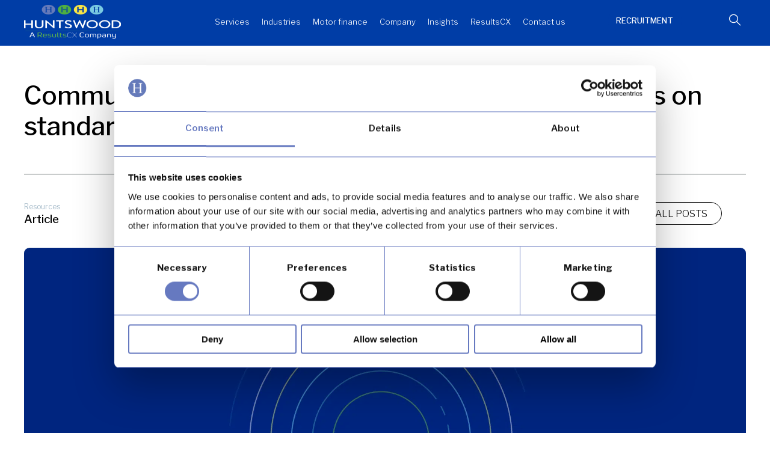

--- FILE ---
content_type: text/html; charset=UTF-8
request_url: https://www.huntswood.com/insights/communicating-mortgage-customers-standard-variable-rates
body_size: 59857
content:
<!DOCTYPE html>
<html lang="en-US">
<head><meta charset="UTF-8"><script>if(navigator.userAgent.match(/MSIE|Internet Explorer/i)||navigator.userAgent.match(/Trident\/7\..*?rv:11/i)){var href=document.location.href;if(!href.match(/[?&]nowprocket/)){if(href.indexOf("?")==-1){if(href.indexOf("#")==-1){document.location.href=href+"?nowprocket=1"}else{document.location.href=href.replace("#","?nowprocket=1#")}}else{if(href.indexOf("#")==-1){document.location.href=href+"&nowprocket=1"}else{document.location.href=href.replace("#","&nowprocket=1#")}}}}</script><script>(()=>{class RocketLazyLoadScripts{constructor(){this.v="2.0.4",this.userEvents=["keydown","keyup","mousedown","mouseup","mousemove","mouseover","mouseout","touchmove","touchstart","touchend","touchcancel","wheel","click","dblclick","input"],this.attributeEvents=["onblur","onclick","oncontextmenu","ondblclick","onfocus","onmousedown","onmouseenter","onmouseleave","onmousemove","onmouseout","onmouseover","onmouseup","onmousewheel","onscroll","onsubmit"]}async t(){this.i(),this.o(),/iP(ad|hone)/.test(navigator.userAgent)&&this.h(),this.u(),this.l(this),this.m(),this.k(this),this.p(this),this._(),await Promise.all([this.R(),this.L()]),this.lastBreath=Date.now(),this.S(this),this.P(),this.D(),this.O(),this.M(),await this.C(this.delayedScripts.normal),await this.C(this.delayedScripts.defer),await this.C(this.delayedScripts.async),await this.T(),await this.F(),await this.j(),await this.A(),window.dispatchEvent(new Event("rocket-allScriptsLoaded")),this.everythingLoaded=!0,this.lastTouchEnd&&await new Promise(t=>setTimeout(t,500-Date.now()+this.lastTouchEnd)),this.I(),this.H(),this.U(),this.W()}i(){this.CSPIssue=sessionStorage.getItem("rocketCSPIssue"),document.addEventListener("securitypolicyviolation",t=>{this.CSPIssue||"script-src-elem"!==t.violatedDirective||"data"!==t.blockedURI||(this.CSPIssue=!0,sessionStorage.setItem("rocketCSPIssue",!0))},{isRocket:!0})}o(){window.addEventListener("pageshow",t=>{this.persisted=t.persisted,this.realWindowLoadedFired=!0},{isRocket:!0}),window.addEventListener("pagehide",()=>{this.onFirstUserAction=null},{isRocket:!0})}h(){let t;function e(e){t=e}window.addEventListener("touchstart",e,{isRocket:!0}),window.addEventListener("touchend",function i(o){o.changedTouches[0]&&t.changedTouches[0]&&Math.abs(o.changedTouches[0].pageX-t.changedTouches[0].pageX)<10&&Math.abs(o.changedTouches[0].pageY-t.changedTouches[0].pageY)<10&&o.timeStamp-t.timeStamp<200&&(window.removeEventListener("touchstart",e,{isRocket:!0}),window.removeEventListener("touchend",i,{isRocket:!0}),"INPUT"===o.target.tagName&&"text"===o.target.type||(o.target.dispatchEvent(new TouchEvent("touchend",{target:o.target,bubbles:!0})),o.target.dispatchEvent(new MouseEvent("mouseover",{target:o.target,bubbles:!0})),o.target.dispatchEvent(new PointerEvent("click",{target:o.target,bubbles:!0,cancelable:!0,detail:1,clientX:o.changedTouches[0].clientX,clientY:o.changedTouches[0].clientY})),event.preventDefault()))},{isRocket:!0})}q(t){this.userActionTriggered||("mousemove"!==t.type||this.firstMousemoveIgnored?"keyup"===t.type||"mouseover"===t.type||"mouseout"===t.type||(this.userActionTriggered=!0,this.onFirstUserAction&&this.onFirstUserAction()):this.firstMousemoveIgnored=!0),"click"===t.type&&t.preventDefault(),t.stopPropagation(),t.stopImmediatePropagation(),"touchstart"===this.lastEvent&&"touchend"===t.type&&(this.lastTouchEnd=Date.now()),"click"===t.type&&(this.lastTouchEnd=0),this.lastEvent=t.type,t.composedPath&&t.composedPath()[0].getRootNode()instanceof ShadowRoot&&(t.rocketTarget=t.composedPath()[0]),this.savedUserEvents.push(t)}u(){this.savedUserEvents=[],this.userEventHandler=this.q.bind(this),this.userEvents.forEach(t=>window.addEventListener(t,this.userEventHandler,{passive:!1,isRocket:!0})),document.addEventListener("visibilitychange",this.userEventHandler,{isRocket:!0})}U(){this.userEvents.forEach(t=>window.removeEventListener(t,this.userEventHandler,{passive:!1,isRocket:!0})),document.removeEventListener("visibilitychange",this.userEventHandler,{isRocket:!0}),this.savedUserEvents.forEach(t=>{(t.rocketTarget||t.target).dispatchEvent(new window[t.constructor.name](t.type,t))})}m(){const t="return false",e=Array.from(this.attributeEvents,t=>"data-rocket-"+t),i="["+this.attributeEvents.join("],[")+"]",o="[data-rocket-"+this.attributeEvents.join("],[data-rocket-")+"]",s=(e,i,o)=>{o&&o!==t&&(e.setAttribute("data-rocket-"+i,o),e["rocket"+i]=new Function("event",o),e.setAttribute(i,t))};new MutationObserver(t=>{for(const n of t)"attributes"===n.type&&(n.attributeName.startsWith("data-rocket-")||this.everythingLoaded?n.attributeName.startsWith("data-rocket-")&&this.everythingLoaded&&this.N(n.target,n.attributeName.substring(12)):s(n.target,n.attributeName,n.target.getAttribute(n.attributeName))),"childList"===n.type&&n.addedNodes.forEach(t=>{if(t.nodeType===Node.ELEMENT_NODE)if(this.everythingLoaded)for(const i of[t,...t.querySelectorAll(o)])for(const t of i.getAttributeNames())e.includes(t)&&this.N(i,t.substring(12));else for(const e of[t,...t.querySelectorAll(i)])for(const t of e.getAttributeNames())this.attributeEvents.includes(t)&&s(e,t,e.getAttribute(t))})}).observe(document,{subtree:!0,childList:!0,attributeFilter:[...this.attributeEvents,...e]})}I(){this.attributeEvents.forEach(t=>{document.querySelectorAll("[data-rocket-"+t+"]").forEach(e=>{this.N(e,t)})})}N(t,e){const i=t.getAttribute("data-rocket-"+e);i&&(t.setAttribute(e,i),t.removeAttribute("data-rocket-"+e))}k(t){Object.defineProperty(HTMLElement.prototype,"onclick",{get(){return this.rocketonclick||null},set(e){this.rocketonclick=e,this.setAttribute(t.everythingLoaded?"onclick":"data-rocket-onclick","this.rocketonclick(event)")}})}S(t){function e(e,i){let o=e[i];e[i]=null,Object.defineProperty(e,i,{get:()=>o,set(s){t.everythingLoaded?o=s:e["rocket"+i]=o=s}})}e(document,"onreadystatechange"),e(window,"onload"),e(window,"onpageshow");try{Object.defineProperty(document,"readyState",{get:()=>t.rocketReadyState,set(e){t.rocketReadyState=e},configurable:!0}),document.readyState="loading"}catch(t){console.log("WPRocket DJE readyState conflict, bypassing")}}l(t){this.originalAddEventListener=EventTarget.prototype.addEventListener,this.originalRemoveEventListener=EventTarget.prototype.removeEventListener,this.savedEventListeners=[],EventTarget.prototype.addEventListener=function(e,i,o){o&&o.isRocket||!t.B(e,this)&&!t.userEvents.includes(e)||t.B(e,this)&&!t.userActionTriggered||e.startsWith("rocket-")||t.everythingLoaded?t.originalAddEventListener.call(this,e,i,o):(t.savedEventListeners.push({target:this,remove:!1,type:e,func:i,options:o}),"mouseenter"!==e&&"mouseleave"!==e||t.originalAddEventListener.call(this,e,t.savedUserEvents.push,o))},EventTarget.prototype.removeEventListener=function(e,i,o){o&&o.isRocket||!t.B(e,this)&&!t.userEvents.includes(e)||t.B(e,this)&&!t.userActionTriggered||e.startsWith("rocket-")||t.everythingLoaded?t.originalRemoveEventListener.call(this,e,i,o):t.savedEventListeners.push({target:this,remove:!0,type:e,func:i,options:o})}}J(t,e){this.savedEventListeners=this.savedEventListeners.filter(i=>{let o=i.type,s=i.target||window;return e!==o||t!==s||(this.B(o,s)&&(i.type="rocket-"+o),this.$(i),!1)})}H(){EventTarget.prototype.addEventListener=this.originalAddEventListener,EventTarget.prototype.removeEventListener=this.originalRemoveEventListener,this.savedEventListeners.forEach(t=>this.$(t))}$(t){t.remove?this.originalRemoveEventListener.call(t.target,t.type,t.func,t.options):this.originalAddEventListener.call(t.target,t.type,t.func,t.options)}p(t){let e;function i(e){return t.everythingLoaded?e:e.split(" ").map(t=>"load"===t||t.startsWith("load.")?"rocket-jquery-load":t).join(" ")}function o(o){function s(e){const s=o.fn[e];o.fn[e]=o.fn.init.prototype[e]=function(){return this[0]===window&&t.userActionTriggered&&("string"==typeof arguments[0]||arguments[0]instanceof String?arguments[0]=i(arguments[0]):"object"==typeof arguments[0]&&Object.keys(arguments[0]).forEach(t=>{const e=arguments[0][t];delete arguments[0][t],arguments[0][i(t)]=e})),s.apply(this,arguments),this}}if(o&&o.fn&&!t.allJQueries.includes(o)){const e={DOMContentLoaded:[],"rocket-DOMContentLoaded":[]};for(const t in e)document.addEventListener(t,()=>{e[t].forEach(t=>t())},{isRocket:!0});o.fn.ready=o.fn.init.prototype.ready=function(i){function s(){parseInt(o.fn.jquery)>2?setTimeout(()=>i.bind(document)(o)):i.bind(document)(o)}return"function"==typeof i&&(t.realDomReadyFired?!t.userActionTriggered||t.fauxDomReadyFired?s():e["rocket-DOMContentLoaded"].push(s):e.DOMContentLoaded.push(s)),o([])},s("on"),s("one"),s("off"),t.allJQueries.push(o)}e=o}t.allJQueries=[],o(window.jQuery),Object.defineProperty(window,"jQuery",{get:()=>e,set(t){o(t)}})}P(){const t=new Map;document.write=document.writeln=function(e){const i=document.currentScript,o=document.createRange(),s=i.parentElement;let n=t.get(i);void 0===n&&(n=i.nextSibling,t.set(i,n));const c=document.createDocumentFragment();o.setStart(c,0),c.appendChild(o.createContextualFragment(e)),s.insertBefore(c,n)}}async R(){return new Promise(t=>{this.userActionTriggered?t():this.onFirstUserAction=t})}async L(){return new Promise(t=>{document.addEventListener("DOMContentLoaded",()=>{this.realDomReadyFired=!0,t()},{isRocket:!0})})}async j(){return this.realWindowLoadedFired?Promise.resolve():new Promise(t=>{window.addEventListener("load",t,{isRocket:!0})})}M(){this.pendingScripts=[];this.scriptsMutationObserver=new MutationObserver(t=>{for(const e of t)e.addedNodes.forEach(t=>{"SCRIPT"!==t.tagName||t.noModule||t.isWPRocket||this.pendingScripts.push({script:t,promise:new Promise(e=>{const i=()=>{const i=this.pendingScripts.findIndex(e=>e.script===t);i>=0&&this.pendingScripts.splice(i,1),e()};t.addEventListener("load",i,{isRocket:!0}),t.addEventListener("error",i,{isRocket:!0}),setTimeout(i,1e3)})})})}),this.scriptsMutationObserver.observe(document,{childList:!0,subtree:!0})}async F(){await this.X(),this.pendingScripts.length?(await this.pendingScripts[0].promise,await this.F()):this.scriptsMutationObserver.disconnect()}D(){this.delayedScripts={normal:[],async:[],defer:[]},document.querySelectorAll("script[type$=rocketlazyloadscript]").forEach(t=>{t.hasAttribute("data-rocket-src")?t.hasAttribute("async")&&!1!==t.async?this.delayedScripts.async.push(t):t.hasAttribute("defer")&&!1!==t.defer||"module"===t.getAttribute("data-rocket-type")?this.delayedScripts.defer.push(t):this.delayedScripts.normal.push(t):this.delayedScripts.normal.push(t)})}async _(){await this.L();let t=[];document.querySelectorAll("script[type$=rocketlazyloadscript][data-rocket-src]").forEach(e=>{let i=e.getAttribute("data-rocket-src");if(i&&!i.startsWith("data:")){i.startsWith("//")&&(i=location.protocol+i);try{const o=new URL(i).origin;o!==location.origin&&t.push({src:o,crossOrigin:e.crossOrigin||"module"===e.getAttribute("data-rocket-type")})}catch(t){}}}),t=[...new Map(t.map(t=>[JSON.stringify(t),t])).values()],this.Y(t,"preconnect")}async G(t){if(await this.K(),!0!==t.noModule||!("noModule"in HTMLScriptElement.prototype))return new Promise(e=>{let i;function o(){(i||t).setAttribute("data-rocket-status","executed"),e()}try{if(navigator.userAgent.includes("Firefox/")||""===navigator.vendor||this.CSPIssue)i=document.createElement("script"),[...t.attributes].forEach(t=>{let e=t.nodeName;"type"!==e&&("data-rocket-type"===e&&(e="type"),"data-rocket-src"===e&&(e="src"),i.setAttribute(e,t.nodeValue))}),t.text&&(i.text=t.text),t.nonce&&(i.nonce=t.nonce),i.hasAttribute("src")?(i.addEventListener("load",o,{isRocket:!0}),i.addEventListener("error",()=>{i.setAttribute("data-rocket-status","failed-network"),e()},{isRocket:!0}),setTimeout(()=>{i.isConnected||e()},1)):(i.text=t.text,o()),i.isWPRocket=!0,t.parentNode.replaceChild(i,t);else{const i=t.getAttribute("data-rocket-type"),s=t.getAttribute("data-rocket-src");i?(t.type=i,t.removeAttribute("data-rocket-type")):t.removeAttribute("type"),t.addEventListener("load",o,{isRocket:!0}),t.addEventListener("error",i=>{this.CSPIssue&&i.target.src.startsWith("data:")?(console.log("WPRocket: CSP fallback activated"),t.removeAttribute("src"),this.G(t).then(e)):(t.setAttribute("data-rocket-status","failed-network"),e())},{isRocket:!0}),s?(t.fetchPriority="high",t.removeAttribute("data-rocket-src"),t.src=s):t.src="data:text/javascript;base64,"+window.btoa(unescape(encodeURIComponent(t.text)))}}catch(i){t.setAttribute("data-rocket-status","failed-transform"),e()}});t.setAttribute("data-rocket-status","skipped")}async C(t){const e=t.shift();return e?(e.isConnected&&await this.G(e),this.C(t)):Promise.resolve()}O(){this.Y([...this.delayedScripts.normal,...this.delayedScripts.defer,...this.delayedScripts.async],"preload")}Y(t,e){this.trash=this.trash||[];let i=!0;var o=document.createDocumentFragment();t.forEach(t=>{const s=t.getAttribute&&t.getAttribute("data-rocket-src")||t.src;if(s&&!s.startsWith("data:")){const n=document.createElement("link");n.href=s,n.rel=e,"preconnect"!==e&&(n.as="script",n.fetchPriority=i?"high":"low"),t.getAttribute&&"module"===t.getAttribute("data-rocket-type")&&(n.crossOrigin=!0),t.crossOrigin&&(n.crossOrigin=t.crossOrigin),t.integrity&&(n.integrity=t.integrity),t.nonce&&(n.nonce=t.nonce),o.appendChild(n),this.trash.push(n),i=!1}}),document.head.appendChild(o)}W(){this.trash.forEach(t=>t.remove())}async T(){try{document.readyState="interactive"}catch(t){}this.fauxDomReadyFired=!0;try{await this.K(),this.J(document,"readystatechange"),document.dispatchEvent(new Event("rocket-readystatechange")),await this.K(),document.rocketonreadystatechange&&document.rocketonreadystatechange(),await this.K(),this.J(document,"DOMContentLoaded"),document.dispatchEvent(new Event("rocket-DOMContentLoaded")),await this.K(),this.J(window,"DOMContentLoaded"),window.dispatchEvent(new Event("rocket-DOMContentLoaded"))}catch(t){console.error(t)}}async A(){try{document.readyState="complete"}catch(t){}try{await this.K(),this.J(document,"readystatechange"),document.dispatchEvent(new Event("rocket-readystatechange")),await this.K(),document.rocketonreadystatechange&&document.rocketonreadystatechange(),await this.K(),this.J(window,"load"),window.dispatchEvent(new Event("rocket-load")),await this.K(),window.rocketonload&&window.rocketonload(),await this.K(),this.allJQueries.forEach(t=>t(window).trigger("rocket-jquery-load")),await this.K(),this.J(window,"pageshow");const t=new Event("rocket-pageshow");t.persisted=this.persisted,window.dispatchEvent(t),await this.K(),window.rocketonpageshow&&window.rocketonpageshow({persisted:this.persisted})}catch(t){console.error(t)}}async K(){Date.now()-this.lastBreath>45&&(await this.X(),this.lastBreath=Date.now())}async X(){return document.hidden?new Promise(t=>setTimeout(t)):new Promise(t=>requestAnimationFrame(t))}B(t,e){return e===document&&"readystatechange"===t||(e===document&&"DOMContentLoaded"===t||(e===window&&"DOMContentLoaded"===t||(e===window&&"load"===t||e===window&&"pageshow"===t)))}static run(){(new RocketLazyLoadScripts).t()}}RocketLazyLoadScripts.run()})();</script>
	
	<meta name="viewport" content="width=device-width, initial-scale=1.0, viewport-fit=cover" />		<script type="text/plain" data-cookieconsent="preferences, statistics, marketing">
	window.dataLayer = window.dataLayer || [];

	function gtag() {
		dataLayer.push(arguments);
	}

	gtag("consent", "default", {
		ad_personalization: "denied",
		ad_storage: "denied",
		ad_user_data: "denied",
		analytics_storage: "denied",
		functionality_storage: "denied",
		personalization_storage: "denied",
		security_storage: "granted",
		wait_for_update: 500,
	});
	gtag("set", "ads_data_redaction", true);
	gtag("set", "url_passthrough", true);
</script>
<script type="text/javascript"
		id="Cookiebot"
		src="https://consent.cookiebot.com/uc.js"
		data-implementation="wp"
		data-cbid="dba303c9-38bb-4c0d-a8bc-774eca719af2"
							async	></script>
<meta name='robots' content='index, follow, max-image-preview:large, max-snippet:-1, max-video-preview:-1' />
	<style>img:is([sizes="auto" i], [sizes^="auto," i]) { contain-intrinsic-size: 3000px 1500px }</style>
	
<!-- Google Tag Manager for WordPress by gtm4wp.com -->
<script data-cfasync="false" data-pagespeed-no-defer>
	var gtm4wp_datalayer_name = "dataLayer";
	var dataLayer = dataLayer || [];
</script>
<!-- End Google Tag Manager for WordPress by gtm4wp.com -->
	<!-- This site is optimized with the Yoast SEO plugin v26.1.1 - https://yoast.com/wordpress/plugins/seo/ -->
	<title>Communicating effectively with mortgage customers on standard variable rates - Huntswood A ResultsCX Company</title>
<link data-rocket-preload as="style" href="https://fonts.googleapis.com/css?family=Libre%20Franklin%3A100%2C100italic%2C200%2C200italic%2C300%2C300italic%2C400%2C400italic%2C500%2C500italic%2C600%2C600italic%2C700%2C700italic%2C800%2C800italic%2C900%2C900italic&#038;display=swap" rel="preload">
<link href="https://fonts.googleapis.com/css?family=Libre%20Franklin%3A100%2C100italic%2C200%2C200italic%2C300%2C300italic%2C400%2C400italic%2C500%2C500italic%2C600%2C600italic%2C700%2C700italic%2C800%2C800italic%2C900%2C900italic&#038;display=swap" media="print" onload="this.media=&#039;all&#039;" rel="stylesheet">
<noscript><link rel="stylesheet" href="https://fonts.googleapis.com/css?family=Libre%20Franklin%3A100%2C100italic%2C200%2C200italic%2C300%2C300italic%2C400%2C400italic%2C500%2C500italic%2C600%2C600italic%2C700%2C700italic%2C800%2C800italic%2C900%2C900italic&#038;display=swap"></noscript>
	<meta name="description" content="Many lenders only check in with their customers to meet regulatory requirements – that&amp;apos;s not enough for SVR holders" />
	<link rel="canonical" href="https://www.huntswood.com/insights/communicating-mortgage-customers-standard-variable-rates/" />
	<meta property="og:locale" content="en_US" />
	<meta property="og:type" content="article" />
	<meta property="og:title" content="Communicating effectively with mortgage customers on standard variable rates - Huntswood A ResultsCX Company" />
	<meta property="og:description" content="Many lenders only check in with their customers to meet regulatory requirements – that&amp;apos;s not enough for SVR holders" />
	<meta property="og:url" content="https://www.huntswood.com/insights/communicating-mortgage-customers-standard-variable-rates/" />
	<meta property="og:site_name" content="Huntswood. A ResultsCX Company" />
	<meta property="article:publisher" content="https://www.facebook.com/ResultsCX" />
	<meta property="article:modified_time" content="2025-02-25T08:29:03+00:00" />
	<meta property="og:image" content="https://www.huntswood.com/wp-content/uploads/2025/01/insights-banner.jpg" />
	<meta property="og:image:width" content="1920" />
	<meta property="og:image:height" content="1020" />
	<meta property="og:image:type" content="image/jpeg" />
	<meta name="twitter:card" content="summary_large_image" />
	<meta name="twitter:title" content="Communicating effectively with mortgage customers on standard variable rates - Huntswood A ResultsCX Company" />
	<meta name="twitter:site" content="@ResultsCX" />
	<script type="application/ld+json" class="yoast-schema-graph">{"@context":"https://schema.org","@graph":[{"@type":"WebPage","@id":"https://www.huntswood.com/insights/communicating-mortgage-customers-standard-variable-rates/","url":"https://www.huntswood.com/insights/communicating-mortgage-customers-standard-variable-rates/","name":"Communicating effectively with mortgage customers on standard variable rates - Huntswood A ResultsCX Company","isPartOf":{"@id":"https://www.huntswood.com/#website"},"primaryImageOfPage":{"@id":"https://www.huntswood.com/insights/communicating-mortgage-customers-standard-variable-rates/#primaryimage"},"image":{"@id":"https://www.huntswood.com/insights/communicating-mortgage-customers-standard-variable-rates/#primaryimage"},"thumbnailUrl":"https://www.huntswood.com/wp-content/uploads/2025/01/insights-banner.jpg","datePublished":"2019-03-11T14:05:00+00:00","dateModified":"2025-02-25T08:29:03+00:00","description":"Many lenders only check in with their customers to meet regulatory requirements – that&apos;s not enough for SVR holders","breadcrumb":{"@id":"https://www.huntswood.com/insights/communicating-mortgage-customers-standard-variable-rates/#breadcrumb"},"inLanguage":"en-US","potentialAction":[{"@type":"ReadAction","target":["https://www.huntswood.com/insights/communicating-mortgage-customers-standard-variable-rates/"]}]},{"@type":"ImageObject","inLanguage":"en-US","@id":"https://www.huntswood.com/insights/communicating-mortgage-customers-standard-variable-rates/#primaryimage","url":"https://www.huntswood.com/wp-content/uploads/2025/01/insights-banner.jpg","contentUrl":"https://www.huntswood.com/wp-content/uploads/2025/01/insights-banner.jpg","width":1920,"height":1020},{"@type":"BreadcrumbList","@id":"https://www.huntswood.com/insights/communicating-mortgage-customers-standard-variable-rates/#breadcrumb","itemListElement":[{"@type":"ListItem","position":1,"name":"Home","item":"https://www.huntswood.com/"},{"@type":"ListItem","position":2,"name":"Article","item":"https://www.huntswood.com/?post_type=article"},{"@type":"ListItem","position":3,"name":"Communicating effectively with mortgage customers on standard variable rates"}]},{"@type":"WebSite","@id":"https://www.huntswood.com/#website","url":"https://www.huntswood.com/","name":"Huntswood. A ResultsCX Company","description":"Turn complainants into advocates by delivering customer service excellence","publisher":{"@id":"https://www.huntswood.com/#organization"},"potentialAction":[{"@type":"SearchAction","target":{"@type":"EntryPoint","urlTemplate":"https://www.huntswood.com/?s={search_term_string}"},"query-input":{"@type":"PropertyValueSpecification","valueRequired":true,"valueName":"search_term_string"}}],"inLanguage":"en-US"},{"@type":"Organization","@id":"https://www.huntswood.com/#organization","name":"Huntswood. A ResultsCX Company","url":"https://www.huntswood.com/","logo":{"@type":"ImageObject","inLanguage":"en-US","@id":"https://www.huntswood.com/#/schema/logo/image/","url":"https://www.huntswood.com/wp-content/uploads/2025/02/HUNTSWOOD_RCX_OnBLACK-1.png","contentUrl":"https://www.huntswood.com/wp-content/uploads/2025/02/HUNTSWOOD_RCX_OnBLACK-1.png","width":1101,"height":545,"caption":"Huntswood. A ResultsCX Company"},"image":{"@id":"https://www.huntswood.com/#/schema/logo/image/"},"sameAs":["https://www.facebook.com/ResultsCX","https://x.com/ResultsCX","https://www.linkedin.com/company/resultscx/","https://www.youtube.com/@ResultsCX"]}]}</script>
	<!-- / Yoast SEO plugin. -->


<link rel='dns-prefetch' href='//cdnjs.cloudflare.com' />
<link rel='dns-prefetch' href='//cdn-in.pagesense.io' />
<link rel='dns-prefetch' href='//www.google.com' />
<link href='https://fonts.gstatic.com' crossorigin rel='preconnect' />
<link rel="alternate" type="application/rss+xml" title="Huntswood. A ResultsCX Company &raquo; Feed" href="https://www.huntswood.com/feed/" />
<link rel="alternate" type="application/rss+xml" title="Huntswood. A ResultsCX Company &raquo; Comments Feed" href="https://www.huntswood.com/comments/feed/" />
<link rel="alternate" type="application/rss+xml" title="Huntswood. A ResultsCX Company &raquo; Communicating effectively with mortgage customers on standard variable rates Comments Feed" href="https://www.huntswood.com/insights/communicating-mortgage-customers-standard-variable-rates/feed/" />
<link data-minify="1" rel='stylesheet' id='embedpress-plyr-css-css' href='https://www.huntswood.com/wp-content/cache/min/1/wp-content/plugins/embedpress/assets/css/plyr.css?ver=1769000490' media='all' />
<link rel='stylesheet' id='embedpress-carousel-vendor-css-css' href='https://www.huntswood.com/wp-content/plugins/embedpress/assets/css/carousel.min.css?ver=1760534910' media='all' />
<link rel='stylesheet' id='embedpress-glider-css-css' href='https://www.huntswood.com/wp-content/plugins/embedpress/assets/css/glider.min.css?ver=1760534910' media='all' />
<link data-minify="1" rel='stylesheet' id='embedpress-css-css' href='https://www.huntswood.com/wp-content/cache/min/1/wp-content/plugins/embedpress/assets/css/embedpress.css?ver=1769000490' media='all' />
<link data-minify="1" rel='stylesheet' id='embedpress-meetup-events-css' href='https://www.huntswood.com/wp-content/cache/min/1/wp-content/plugins/embedpress/assets/css/meetup-events.css?ver=1769000490' media='all' />
<link data-minify="1" rel='stylesheet' id='embedpress-blocks-style-css' href='https://www.huntswood.com/wp-content/cache/min/1/wp-content/plugins/embedpress/assets/css/blocks.build.css?ver=1769000490' media='all' />
<style id='wp-emoji-styles-inline-css'>

	img.wp-smiley, img.emoji {
		display: inline !important;
		border: none !important;
		box-shadow: none !important;
		height: 1em !important;
		width: 1em !important;
		margin: 0 0.07em !important;
		vertical-align: -0.1em !important;
		background: none !important;
		padding: 0 !important;
	}
</style>
<link rel='stylesheet' id='wp-block-library-css' href='https://www.huntswood.com/wp-includes/css/dist/block-library/style.min.css?ver=6.8.3' media='all' />
<style id='classic-theme-styles-inline-css'>
/*! This file is auto-generated */
.wp-block-button__link{color:#fff;background-color:#32373c;border-radius:9999px;box-shadow:none;text-decoration:none;padding:calc(.667em + 2px) calc(1.333em + 2px);font-size:1.125em}.wp-block-file__button{background:#32373c;color:#fff;text-decoration:none}
</style>
<link data-minify="1" rel='stylesheet' id='jet-engine-frontend-css' href='https://www.huntswood.com/wp-content/cache/min/1/wp-content/plugins/jet-engine/assets/css/frontend.css?ver=1769000490' media='all' />
<link rel='stylesheet' id='wp-components-css' href='https://www.huntswood.com/wp-includes/css/dist/components/style.min.css?ver=6.8.3' media='all' />
<link rel='stylesheet' id='wp-preferences-css' href='https://www.huntswood.com/wp-includes/css/dist/preferences/style.min.css?ver=6.8.3' media='all' />
<link rel='stylesheet' id='wp-block-editor-css' href='https://www.huntswood.com/wp-includes/css/dist/block-editor/style.min.css?ver=6.8.3' media='all' />
<link rel='stylesheet' id='wp-reusable-blocks-css' href='https://www.huntswood.com/wp-includes/css/dist/reusable-blocks/style.min.css?ver=6.8.3' media='all' />
<link rel='stylesheet' id='wp-patterns-css' href='https://www.huntswood.com/wp-includes/css/dist/patterns/style.min.css?ver=6.8.3' media='all' />
<link rel='stylesheet' id='wp-editor-css' href='https://www.huntswood.com/wp-includes/css/dist/editor/style.min.css?ver=6.8.3' media='all' />
<link rel='stylesheet' id='embedpress_pro-cgb-style-css-css' href='https://www.huntswood.com/wp-content/plugins/embedpress-pro/Gutenberg/dist/blocks.style.build.css' media='all' />
<style id='global-styles-inline-css'>
:root{--wp--preset--aspect-ratio--square: 1;--wp--preset--aspect-ratio--4-3: 4/3;--wp--preset--aspect-ratio--3-4: 3/4;--wp--preset--aspect-ratio--3-2: 3/2;--wp--preset--aspect-ratio--2-3: 2/3;--wp--preset--aspect-ratio--16-9: 16/9;--wp--preset--aspect-ratio--9-16: 9/16;--wp--preset--color--black: #000000;--wp--preset--color--cyan-bluish-gray: #abb8c3;--wp--preset--color--white: #ffffff;--wp--preset--color--pale-pink: #f78da7;--wp--preset--color--vivid-red: #cf2e2e;--wp--preset--color--luminous-vivid-orange: #ff6900;--wp--preset--color--luminous-vivid-amber: #fcb900;--wp--preset--color--light-green-cyan: #7bdcb5;--wp--preset--color--vivid-green-cyan: #00d084;--wp--preset--color--pale-cyan-blue: #8ed1fc;--wp--preset--color--vivid-cyan-blue: #0693e3;--wp--preset--color--vivid-purple: #9b51e0;--wp--preset--gradient--vivid-cyan-blue-to-vivid-purple: linear-gradient(135deg,rgba(6,147,227,1) 0%,rgb(155,81,224) 100%);--wp--preset--gradient--light-green-cyan-to-vivid-green-cyan: linear-gradient(135deg,rgb(122,220,180) 0%,rgb(0,208,130) 100%);--wp--preset--gradient--luminous-vivid-amber-to-luminous-vivid-orange: linear-gradient(135deg,rgba(252,185,0,1) 0%,rgba(255,105,0,1) 100%);--wp--preset--gradient--luminous-vivid-orange-to-vivid-red: linear-gradient(135deg,rgba(255,105,0,1) 0%,rgb(207,46,46) 100%);--wp--preset--gradient--very-light-gray-to-cyan-bluish-gray: linear-gradient(135deg,rgb(238,238,238) 0%,rgb(169,184,195) 100%);--wp--preset--gradient--cool-to-warm-spectrum: linear-gradient(135deg,rgb(74,234,220) 0%,rgb(151,120,209) 20%,rgb(207,42,186) 40%,rgb(238,44,130) 60%,rgb(251,105,98) 80%,rgb(254,248,76) 100%);--wp--preset--gradient--blush-light-purple: linear-gradient(135deg,rgb(255,206,236) 0%,rgb(152,150,240) 100%);--wp--preset--gradient--blush-bordeaux: linear-gradient(135deg,rgb(254,205,165) 0%,rgb(254,45,45) 50%,rgb(107,0,62) 100%);--wp--preset--gradient--luminous-dusk: linear-gradient(135deg,rgb(255,203,112) 0%,rgb(199,81,192) 50%,rgb(65,88,208) 100%);--wp--preset--gradient--pale-ocean: linear-gradient(135deg,rgb(255,245,203) 0%,rgb(182,227,212) 50%,rgb(51,167,181) 100%);--wp--preset--gradient--electric-grass: linear-gradient(135deg,rgb(202,248,128) 0%,rgb(113,206,126) 100%);--wp--preset--gradient--midnight: linear-gradient(135deg,rgb(2,3,129) 0%,rgb(40,116,252) 100%);--wp--preset--font-size--small: 13px;--wp--preset--font-size--medium: 20px;--wp--preset--font-size--large: 36px;--wp--preset--font-size--x-large: 42px;--wp--preset--spacing--20: 0.44rem;--wp--preset--spacing--30: 0.67rem;--wp--preset--spacing--40: 1rem;--wp--preset--spacing--50: 1.5rem;--wp--preset--spacing--60: 2.25rem;--wp--preset--spacing--70: 3.38rem;--wp--preset--spacing--80: 5.06rem;--wp--preset--shadow--natural: 6px 6px 9px rgba(0, 0, 0, 0.2);--wp--preset--shadow--deep: 12px 12px 50px rgba(0, 0, 0, 0.4);--wp--preset--shadow--sharp: 6px 6px 0px rgba(0, 0, 0, 0.2);--wp--preset--shadow--outlined: 6px 6px 0px -3px rgba(255, 255, 255, 1), 6px 6px rgba(0, 0, 0, 1);--wp--preset--shadow--crisp: 6px 6px 0px rgba(0, 0, 0, 1);}:where(.is-layout-flex){gap: 0.5em;}:where(.is-layout-grid){gap: 0.5em;}body .is-layout-flex{display: flex;}.is-layout-flex{flex-wrap: wrap;align-items: center;}.is-layout-flex > :is(*, div){margin: 0;}body .is-layout-grid{display: grid;}.is-layout-grid > :is(*, div){margin: 0;}:where(.wp-block-columns.is-layout-flex){gap: 2em;}:where(.wp-block-columns.is-layout-grid){gap: 2em;}:where(.wp-block-post-template.is-layout-flex){gap: 1.25em;}:where(.wp-block-post-template.is-layout-grid){gap: 1.25em;}.has-black-color{color: var(--wp--preset--color--black) !important;}.has-cyan-bluish-gray-color{color: var(--wp--preset--color--cyan-bluish-gray) !important;}.has-white-color{color: var(--wp--preset--color--white) !important;}.has-pale-pink-color{color: var(--wp--preset--color--pale-pink) !important;}.has-vivid-red-color{color: var(--wp--preset--color--vivid-red) !important;}.has-luminous-vivid-orange-color{color: var(--wp--preset--color--luminous-vivid-orange) !important;}.has-luminous-vivid-amber-color{color: var(--wp--preset--color--luminous-vivid-amber) !important;}.has-light-green-cyan-color{color: var(--wp--preset--color--light-green-cyan) !important;}.has-vivid-green-cyan-color{color: var(--wp--preset--color--vivid-green-cyan) !important;}.has-pale-cyan-blue-color{color: var(--wp--preset--color--pale-cyan-blue) !important;}.has-vivid-cyan-blue-color{color: var(--wp--preset--color--vivid-cyan-blue) !important;}.has-vivid-purple-color{color: var(--wp--preset--color--vivid-purple) !important;}.has-black-background-color{background-color: var(--wp--preset--color--black) !important;}.has-cyan-bluish-gray-background-color{background-color: var(--wp--preset--color--cyan-bluish-gray) !important;}.has-white-background-color{background-color: var(--wp--preset--color--white) !important;}.has-pale-pink-background-color{background-color: var(--wp--preset--color--pale-pink) !important;}.has-vivid-red-background-color{background-color: var(--wp--preset--color--vivid-red) !important;}.has-luminous-vivid-orange-background-color{background-color: var(--wp--preset--color--luminous-vivid-orange) !important;}.has-luminous-vivid-amber-background-color{background-color: var(--wp--preset--color--luminous-vivid-amber) !important;}.has-light-green-cyan-background-color{background-color: var(--wp--preset--color--light-green-cyan) !important;}.has-vivid-green-cyan-background-color{background-color: var(--wp--preset--color--vivid-green-cyan) !important;}.has-pale-cyan-blue-background-color{background-color: var(--wp--preset--color--pale-cyan-blue) !important;}.has-vivid-cyan-blue-background-color{background-color: var(--wp--preset--color--vivid-cyan-blue) !important;}.has-vivid-purple-background-color{background-color: var(--wp--preset--color--vivid-purple) !important;}.has-black-border-color{border-color: var(--wp--preset--color--black) !important;}.has-cyan-bluish-gray-border-color{border-color: var(--wp--preset--color--cyan-bluish-gray) !important;}.has-white-border-color{border-color: var(--wp--preset--color--white) !important;}.has-pale-pink-border-color{border-color: var(--wp--preset--color--pale-pink) !important;}.has-vivid-red-border-color{border-color: var(--wp--preset--color--vivid-red) !important;}.has-luminous-vivid-orange-border-color{border-color: var(--wp--preset--color--luminous-vivid-orange) !important;}.has-luminous-vivid-amber-border-color{border-color: var(--wp--preset--color--luminous-vivid-amber) !important;}.has-light-green-cyan-border-color{border-color: var(--wp--preset--color--light-green-cyan) !important;}.has-vivid-green-cyan-border-color{border-color: var(--wp--preset--color--vivid-green-cyan) !important;}.has-pale-cyan-blue-border-color{border-color: var(--wp--preset--color--pale-cyan-blue) !important;}.has-vivid-cyan-blue-border-color{border-color: var(--wp--preset--color--vivid-cyan-blue) !important;}.has-vivid-purple-border-color{border-color: var(--wp--preset--color--vivid-purple) !important;}.has-vivid-cyan-blue-to-vivid-purple-gradient-background{background: var(--wp--preset--gradient--vivid-cyan-blue-to-vivid-purple) !important;}.has-light-green-cyan-to-vivid-green-cyan-gradient-background{background: var(--wp--preset--gradient--light-green-cyan-to-vivid-green-cyan) !important;}.has-luminous-vivid-amber-to-luminous-vivid-orange-gradient-background{background: var(--wp--preset--gradient--luminous-vivid-amber-to-luminous-vivid-orange) !important;}.has-luminous-vivid-orange-to-vivid-red-gradient-background{background: var(--wp--preset--gradient--luminous-vivid-orange-to-vivid-red) !important;}.has-very-light-gray-to-cyan-bluish-gray-gradient-background{background: var(--wp--preset--gradient--very-light-gray-to-cyan-bluish-gray) !important;}.has-cool-to-warm-spectrum-gradient-background{background: var(--wp--preset--gradient--cool-to-warm-spectrum) !important;}.has-blush-light-purple-gradient-background{background: var(--wp--preset--gradient--blush-light-purple) !important;}.has-blush-bordeaux-gradient-background{background: var(--wp--preset--gradient--blush-bordeaux) !important;}.has-luminous-dusk-gradient-background{background: var(--wp--preset--gradient--luminous-dusk) !important;}.has-pale-ocean-gradient-background{background: var(--wp--preset--gradient--pale-ocean) !important;}.has-electric-grass-gradient-background{background: var(--wp--preset--gradient--electric-grass) !important;}.has-midnight-gradient-background{background: var(--wp--preset--gradient--midnight) !important;}.has-small-font-size{font-size: var(--wp--preset--font-size--small) !important;}.has-medium-font-size{font-size: var(--wp--preset--font-size--medium) !important;}.has-large-font-size{font-size: var(--wp--preset--font-size--large) !important;}.has-x-large-font-size{font-size: var(--wp--preset--font-size--x-large) !important;}
:where(.wp-block-post-template.is-layout-flex){gap: 1.25em;}:where(.wp-block-post-template.is-layout-grid){gap: 1.25em;}
:where(.wp-block-columns.is-layout-flex){gap: 2em;}:where(.wp-block-columns.is-layout-grid){gap: 2em;}
:root :where(.wp-block-pullquote){font-size: 1.5em;line-height: 1.6;}
</style>
<link rel='stylesheet' id='ae-pro-css-css' href='https://www.huntswood.com/wp-content/plugins/anywhere-elementor-pro/includes/assets/css/ae-pro.min.css?ver=2.29.2' media='all' />
<link data-minify="1" rel='stylesheet' id='contact-form-7-css' href='https://www.huntswood.com/wp-content/cache/min/1/wp-content/plugins/contact-form-7/includes/css/styles.css?ver=1769000511' media='all' />
<style id='contact-form-7-inline-css'>
.wpcf7 .wpcf7-recaptcha iframe {margin-bottom: 0;}.wpcf7 .wpcf7-recaptcha[data-align="center"] > div {margin: 0 auto;}.wpcf7 .wpcf7-recaptcha[data-align="right"] > div {margin: 0 0 0 auto;}
</style>
<link data-minify="1" rel='stylesheet' id='wpcf7-redirect-script-frontend-css' href='https://www.huntswood.com/wp-content/cache/min/1/wp-content/plugins/wpcf7-redirect/build/assets/frontend-script.css?ver=1769000511' media='all' />
<link rel='stylesheet' id='eae-css-css' href='https://www.huntswood.com/wp-content/cache/background-css/1/www.huntswood.com/wp-content/plugins/addon-elements-for-elementor-page-builder/assets/css/eae.min.css?ver=1.14.3&wpr_t=1769478902' media='all' />
<link data-minify="1" rel='stylesheet' id='eae-peel-css-css' href='https://www.huntswood.com/wp-content/cache/min/1/wp-content/plugins/addon-elements-for-elementor-page-builder/assets/lib/peel/peel.css?ver=1769000490' media='all' />
<link rel='stylesheet' id='font-awesome-4-shim-css' href='https://www.huntswood.com/wp-content/plugins/elementor/assets/lib/font-awesome/css/v4-shims.min.css?ver=1.0' media='all' />
<link data-minify="1" rel='stylesheet' id='font-awesome-5-all-css' href='https://www.huntswood.com/wp-content/cache/min/1/wp-content/plugins/elementor/assets/lib/font-awesome/css/all.min.css?ver=1769000490' media='all' />
<link rel='stylesheet' id='vegas-css-css' href='https://www.huntswood.com/wp-content/plugins/anywhere-elementor-pro/includes/assets/lib/vegas/vegas.min.css?ver=2.4.0' media='all' />
<link rel='stylesheet' id='pojo-a11y-css' href='https://www.huntswood.com/wp-content/plugins/pojo-accessibility/modules/legacy/assets/css/style.min.css?ver=1.0.0' media='all' />
<link rel='stylesheet' id='planet-bootstrap-css-css' href='https://www.huntswood.com/wp-content/themes/result_cx/css/bootstrap.min.css?ver=6.8.3' media='all' />
<link data-minify="1" rel='stylesheet' id='result_cx-responsive-css' href='https://www.huntswood.com/wp-content/cache/background-css/1/www.huntswood.com/wp-content/cache/min/1/wp-content/themes/result_cx/css/responsive.css?ver=1769000490&wpr_t=1769478902' media='all' />
<link data-minify="1" rel='stylesheet' id='result_cx-custom-style-css' href='https://www.huntswood.com/wp-content/cache/background-css/1/www.huntswood.com/wp-content/cache/min/1/wp-content/themes/result_cx/css/custom-style.css?ver=1769000490&wpr_t=1769478902' media='all' />
<link data-minify="1" rel='stylesheet' id='result_cx-rcx-style-css' href='https://www.huntswood.com/wp-content/cache/background-css/1/www.huntswood.com/wp-content/cache/min/1/wp-content/themes/result_cx/css/rcx-style.css?ver=1769000490&wpr_t=1769478902' media='all' />
<link data-minify="1" rel='stylesheet' id='result_cx-style-css' href='https://www.huntswood.com/wp-content/cache/background-css/1/www.huntswood.com/wp-content/cache/min/1/wp-content/themes/result_cx/style.css?ver=1769000490&wpr_t=1769478902' media='all' />
<link rel='stylesheet' id='wpb-pcf-sweetalert2-css' href='https://www.huntswood.com/wp-content/plugins/wpb-popup-for-contact-form-7/assets/css/sweetalert2.min.css?ver=11.4.8' media='all' />
<link data-minify="1" rel='stylesheet' id='wpb-pcf-styles-css' href='https://www.huntswood.com/wp-content/cache/min/1/wp-content/plugins/wpb-popup-for-contact-form-7/assets/css/frontend.css?ver=1769000490' media='all' />
<style id='wpb-pcf-styles-inline-css'>

		.wpb-pcf-btn-default,
		.wpb-pcf-form-style-true input[type=submit],
		.wpb-pcf-form-style-true input[type=button],
		.wpb-pcf-form-style-true input[type=submit],
		.wpb-pcf-form-style-true input[type=button]{
			color: #ffffff!important;
			background: #003da6!important;
		}
		.wpb-pcf-btn-default:hover, .wpb-pcf-btn-default:focus,
		.wpb-pcf-form-style-true input[type=submit]:hover, .wpb-pcf-form-style-true input[type=submit]:focus,
		.wpb-pcf-form-style-true input[type=button]:hover, .wpb-pcf-form-style-true input[type=button]:focus,
		.wpb-pcf-form-style-true input[type=submit]:hover,
		.wpb-pcf-form-style-true input[type=button]:hover,
		.wpb-pcf-form-style-true input[type=submit]:focus,
		.wpb-pcf-form-style-true input[type=button]:focus {
			color: #ffffff!important;
			background: #003da6!important;
		}
</style>
<link data-minify="1" rel='stylesheet' id='jet-menu-public-styles-css' href='https://www.huntswood.com/wp-content/cache/min/1/wp-content/plugins/jet-menu/assets/public/css/public.css?ver=1769000490' media='all' />
<link data-minify="1" rel='stylesheet' id='jet-popup-frontend-css' href='https://www.huntswood.com/wp-content/cache/background-css/1/www.huntswood.com/wp-content/cache/min/1/wp-content/plugins/jet-popup/assets/css/jet-popup-frontend.css?ver=1769000490&wpr_t=1769478902' media='all' />
<link rel='stylesheet' id='elementor-frontend-css' href='https://www.huntswood.com/wp-content/uploads/elementor/css/custom-frontend.min.css?ver=1768826433' media='all' />
<link rel='stylesheet' id='widget-image-css' href='https://www.huntswood.com/wp-content/plugins/elementor/assets/css/widget-image.min.css?ver=3.33.4' media='all' />
<link rel='stylesheet' id='e-animation-zoomIn-css' href='https://www.huntswood.com/wp-content/plugins/elementor/assets/lib/animations/styles/zoomIn.min.css?ver=3.33.4' media='all' />
<link rel='stylesheet' id='widget-heading-css' href='https://www.huntswood.com/wp-content/plugins/elementor/assets/css/widget-heading.min.css?ver=3.33.4' media='all' />
<link rel='stylesheet' id='widget-divider-css' href='https://www.huntswood.com/wp-content/plugins/elementor/assets/css/widget-divider.min.css?ver=3.33.4' media='all' />
<link rel='stylesheet' id='jet-blocks-css' href='https://www.huntswood.com/wp-content/uploads/elementor/css/custom-jet-blocks.css?ver=1.3.20.1' media='all' />
<link data-minify="1" rel='stylesheet' id='elementor-icons-css' href='https://www.huntswood.com/wp-content/cache/min/1/wp-content/plugins/elementor/assets/lib/eicons/css/elementor-icons.min.css?ver=1769000490' media='all' />
<link rel='stylesheet' id='elementor-post-5-css' href='https://www.huntswood.com/wp-content/uploads/elementor/css/post-5.css?ver=1768826434' media='all' />
<link data-minify="1" rel='stylesheet' id='jet-blog-css' href='https://www.huntswood.com/wp-content/cache/min/1/wp-content/plugins/jet-blog/assets/css/jet-blog.css?ver=1769000490' media='all' />
<link data-minify="1" rel='stylesheet' id='jet-tabs-frontend-css' href='https://www.huntswood.com/wp-content/cache/background-css/1/www.huntswood.com/wp-content/cache/min/1/wp-content/plugins/jet-tabs/assets/css/jet-tabs-frontend.css?ver=1769000511&wpr_t=1769478902' media='all' />
<link data-minify="1" rel='stylesheet' id='jet-tricks-frontend-css' href='https://www.huntswood.com/wp-content/cache/min/1/wp-content/plugins/jet-tricks/assets/css/jet-tricks-frontend.css?ver=1769000511' media='all' />
<link rel='stylesheet' id='elementor-post-63756-css' href='https://www.huntswood.com/wp-content/uploads/elementor/css/post-63756.css?ver=1768826435' media='all' />
<link rel='stylesheet' id='elementor-post-63769-css' href='https://www.huntswood.com/wp-content/uploads/elementor/css/post-63769.css?ver=1768826435' media='all' />
<link rel='stylesheet' id='elementor-post-65728-css' href='https://www.huntswood.com/wp-content/uploads/elementor/css/post-65728.css?ver=1768826529' media='all' />
<link data-minify="1" rel='stylesheet' id='ekit-widget-styles-css' href='https://www.huntswood.com/wp-content/cache/background-css/1/www.huntswood.com/wp-content/cache/min/1/wp-content/plugins/elementskit-lite/widgets/init/assets/css/widget-styles.css?ver=1769000490&wpr_t=1769478902' media='all' />
<link data-minify="1" rel='stylesheet' id='ekit-responsive-css' href='https://www.huntswood.com/wp-content/cache/min/1/wp-content/plugins/elementskit-lite/widgets/init/assets/css/responsive.css?ver=1769000490' media='all' />
<link rel='stylesheet' id='eael-general-css' href='https://www.huntswood.com/wp-content/plugins/essential-addons-for-elementor-lite/assets/front-end/css/view/general.min.css?ver=6.3.3' media='all' />
<style id='rocket-lazyload-inline-css'>
.rll-youtube-player{position:relative;padding-bottom:56.23%;height:0;overflow:hidden;max-width:100%;}.rll-youtube-player:focus-within{outline: 2px solid currentColor;outline-offset: 5px;}.rll-youtube-player iframe{position:absolute;top:0;left:0;width:100%;height:100%;z-index:100;background:0 0}.rll-youtube-player img{bottom:0;display:block;left:0;margin:auto;max-width:100%;width:100%;position:absolute;right:0;top:0;border:none;height:auto;-webkit-transition:.4s all;-moz-transition:.4s all;transition:.4s all}.rll-youtube-player img:hover{-webkit-filter:brightness(75%)}.rll-youtube-player .play{height:100%;width:100%;left:0;top:0;position:absolute;background:var(--wpr-bg-4587a32c-337f-420b-bfbe-e9965ea0d1ce) no-repeat center;background-color: transparent !important;cursor:pointer;border:none;}
</style>

<link rel='stylesheet' id='elementor-icons-shared-0-css' href='https://www.huntswood.com/wp-content/plugins/elementor/assets/lib/font-awesome/css/fontawesome.min.css?ver=5.15.3' media='all' />
<link data-minify="1" rel='stylesheet' id='elementor-icons-fa-solid-css' href='https://www.huntswood.com/wp-content/cache/min/1/wp-content/plugins/elementor/assets/lib/font-awesome/css/solid.min.css?ver=1769000490' media='all' />
<link data-minify="1" rel='stylesheet' id='elementor-icons-ekiticons-css' href='https://www.huntswood.com/wp-content/cache/min/1/wp-content/plugins/elementskit-lite/modules/elementskit-icon-pack/assets/css/ekiticons.css?ver=1769000490' media='all' />
<link data-minify="1" rel='stylesheet' id='elementor-icons-fa-brands-css' href='https://www.huntswood.com/wp-content/cache/min/1/wp-content/plugins/elementor/assets/lib/font-awesome/css/brands.min.css?ver=1769000490' media='all' />
<link data-minify="1" rel='stylesheet' id='elementor-icons-newtwittericon-1-css' href='https://www.huntswood.com/wp-content/cache/min/1/wp-content/uploads/elementor/custom-icons/newtwittericon-1/css/newtwittericon.css?ver=1769000490' media='all' />
<!--n2css--><!--n2js--><script type="rocketlazyloadscript" data-rocket-src="https://www.huntswood.com/wp-includes/js/jquery/jquery.min.js?ver=3.7.1" id="jquery-core-js" data-rocket-defer defer></script>
<script type="rocketlazyloadscript" data-rocket-src="https://www.huntswood.com/wp-includes/js/jquery/jquery-migrate.min.js?ver=3.4.1" id="jquery-migrate-js" data-rocket-defer defer></script>
<script id="3d-flip-book-client-locale-loader-js-extra">
var FB3D_CLIENT_LOCALE = {"ajaxurl":"https:\/\/www.huntswood.com\/wp-admin\/admin-ajax.php","dictionary":{"Table of contents":"Table of contents","Close":"Close","Bookmarks":"Bookmarks","Thumbnails":"Thumbnails","Search":"Search","Share":"Share","Facebook":"Facebook","Twitter":"Twitter","Email":"Email","Play":"Play","Previous page":"Previous page","Next page":"Next page","Zoom in":"Zoom in","Zoom out":"Zoom out","Fit view":"Fit view","Auto play":"Auto play","Full screen":"Full screen","More":"More","Smart pan":"Smart pan","Single page":"Single page","Sounds":"Sounds","Stats":"Stats","Print":"Print","Download":"Download","Goto first page":"Goto first page","Goto last page":"Goto last page"},"images":"https:\/\/www.huntswood.com\/wp-content\/plugins\/interactive-3d-flipbook-powered-physics-engine\/assets\/images\/","jsData":{"urls":[],"posts":{"ids_mis":[],"ids":[]},"pages":[],"firstPages":[],"bookCtrlProps":[],"bookTemplates":[]},"key":"3d-flip-book","pdfJS":{"pdfJsLib":"https:\/\/www.huntswood.com\/wp-content\/plugins\/interactive-3d-flipbook-powered-physics-engine\/assets\/js\/pdf.min.js?ver=4.3.136","pdfJsWorker":"https:\/\/www.huntswood.com\/wp-content\/plugins\/interactive-3d-flipbook-powered-physics-engine\/assets\/js\/pdf.worker.js?ver=4.3.136","stablePdfJsLib":"https:\/\/www.huntswood.com\/wp-content\/plugins\/interactive-3d-flipbook-powered-physics-engine\/assets\/js\/stable\/pdf.min.js?ver=2.5.207","stablePdfJsWorker":"https:\/\/www.huntswood.com\/wp-content\/plugins\/interactive-3d-flipbook-powered-physics-engine\/assets\/js\/stable\/pdf.worker.js?ver=2.5.207","pdfJsCMapUrl":"https:\/\/www.huntswood.com\/wp-content\/plugins\/interactive-3d-flipbook-powered-physics-engine\/assets\/cmaps\/"},"cacheurl":"https:\/\/www.huntswood.com\/wp-content\/uploads\/3d-flip-book\/cache\/","pluginsurl":"https:\/\/www.huntswood.com\/wp-content\/plugins\/","pluginurl":"https:\/\/www.huntswood.com\/wp-content\/plugins\/interactive-3d-flipbook-powered-physics-engine\/","thumbnailSize":{"width":"150","height":"150"},"version":"1.16.17"};
</script>
<script type="rocketlazyloadscript" data-minify="1" data-rocket-src="https://www.huntswood.com/wp-content/cache/min/1/wp-content/plugins/interactive-3d-flipbook-powered-physics-engine/assets/js/client-locale-loader.js?ver=1769000490" id="3d-flip-book-client-locale-loader-js" async data-wp-strategy="async"></script>
<script type="rocketlazyloadscript" data-minify="1" data-rocket-src="https://www.huntswood.com/wp-content/cache/min/1/wp-content/plugins/stop-user-enumeration/frontend/js/frontend.js?ver=1769000490" id="stop-user-enumeration-js" defer data-wp-strategy="defer"></script>
<script type="rocketlazyloadscript" data-minify="1" data-rocket-src="https://www.huntswood.com/wp-content/cache/min/1/wp-content/plugins/addon-elements-for-elementor-page-builder/assets/js/iconHelper.js?ver=1769000490" id="eae-iconHelper-js" data-rocket-defer defer></script>
<script type="rocketlazyloadscript" data-rocket-src="https://www.huntswood.com/wp-content/themes/result_cx/js/jquery-3.6.3.min.js?ver=6.8.3" id="planetc-jquery-js" data-rocket-defer defer></script>
<script type="rocketlazyloadscript" data-minify="1" data-rocket-src="https://www.huntswood.com/wp-content/cache/min/1/ajax/libs/gsap/3.11.4/gsap.min.js?ver=1769000490" id="result_cx-gsap-js" data-rocket-defer defer></script>
<link rel="https://api.w.org/" href="https://www.huntswood.com/wp-json/" /><link rel="alternate" title="JSON" type="application/json" href="https://www.huntswood.com/wp-json/wp/v2/article/64893" /><link rel="EditURI" type="application/rsd+xml" title="RSD" href="https://www.huntswood.com/xmlrpc.php?rsd" />
<meta name="generator" content="WordPress 6.8.3" />
<link rel='shortlink' href='https://www.huntswood.com/?p=64893' />
<!-- start Simple Custom CSS and JS -->
<style>
 .CookieDeclarationTable {
    table-layout: fixed;
    width: 100%;
    border-collapse: collapse;
    border-spacing: 0;
    margin: 0 0 18px 0;
    padding: 0;
    border: 0;
    font-size: 20rem!important;
    font: 'Libre Franklin' sans-serif;
    vertical-align: baseline;
    border:1px solid #000;
}
@media only screen and (max-width: 600px) {
  .CookieDeclarationTable {
   font-size: 60%!important;
  }
}
.CookieDeclarationTable {
    display: table;
    box-sizing: border-box!important;
    text-indent: initial;
    unicode-bidi: isolate;
    border-spacing: 2px;
    border-color: gray;
}
div.CookieDeclarationType table, div.CookieDeclarationType th, div.CookieDeclarationType td {
  border: 1px solid black;
  border-collapse: collapse;
}
div.CookieDeclarationType p{
    font-size: 24rem!important;
}</style>
<!-- end Simple Custom CSS and JS -->
<!-- start Simple Custom CSS and JS -->
<style>
.card-body ul, .single ul, .single ol{
	margin-left:0!important;
}
.ae-element-post-image img{
	background: white!important;
}
p a {
    color: #61BB45!important;
}
p a:hover{
	color: #28a300!important;
}
/* .gated-form{
	min-height: 720px!important;
	margin: 20rem 10rem!important;
	padding: 0;
} */
a.btn{
    height: 40px;
    font-size: 24rem;
    padding: 10px;
    display: flex;
    margin-bottom: 30rem!important;
    justify-content: center;
    align-items: center;
    text-align: center;
}
#custom-html .btn.btn-outline-dark{
	font-family: "Libre Franklin", Sans-serif;
    font-size: 20rem;
    font-weight: 300;
    text-transform: uppercase;
    line-height: 1.1em;
    fill: #ffffff!important;
    color: #ffffff!important;
    background-color: #62BB46;
    border-style: solid;
    border-width: 1px 1px 1px 1px;
    border-color: #62BB46;
    border-radius: 25px 25px 25px 25px;
    padding: 10px;
}
#custom-html .btn.btn-outline-dark:hover{
    fill: #fefefe!important;
    color: #ffffff!important;
    background-color: #003da6;
    border-style: solid;
    border-width: 1px 1px 1px 1px;
    border-color: #003da6;
}
#custom-html a.btn.btn-dark{
	font-family: "Libre Franklin", Sans-serif;
	width: 100%;
	max-width:400px;
    font-size: 20rem;
    font-weight: 300;
    text-transform: uppercase;
    line-height: 1.1em;
    fill: #ffffff!important;
    color: #ffffff!important;
    background-color: #62BB46;
    border-style: solid;
    border-width: 1px 1px 1px 1px;
    border-color: #62BB46;
    border-radius: 25px 25px 25px 25px;
    padding: 12px 30px 12px 30px;
}
#custom-html a.btn.btn-dark:hover{
    fill: #fefefe!important;
    color: #ffffff!important;
    background-color: #003da6;
    border-style: solid;
    border-width: 1px 1px 1px 1px;
    border-color: #003da6;
}
.hbspt-form{
	width: 100%!important;
	max-width: 600px!important;
	align-items: left;
}
#custom-html ul li strong, #custom-html ol li strong, .bold-name p strong{
	color: #61bb45 !important;
	font-weight: 500!important;
}
@media only screen and (max-width: 600px) {
   .single p, #custom-html p, #custom-html .content, #custom-html .intro, #custom-html ul li, #custom-html ol li{
	  margin-bottom: 1em !important;
      margin-top: 0em !important;
      color: var(--e-global-color-64faa0b);
      font-family: "Libre Franklin", Sans-serif!important;
      font-size: 16rem!important;
      font-weight: 300!important;
      line-height: 1.4em!important;
  }
	#custom-html p.text-green, #custom-html p.text-blue{
	  color: #61BB45!important;
	  font-weight: 500!important;
	  margin-bottom: 1em !important;
      margin-top: 0em !important;
      color: var(--e-global-color-64faa0b);
      font-family: "Libre Franklin", Sans-serif!important;
      font-size: 16rem!important;
      line-height: 1.4em!important;
  }
}
@media only screen and (min-width: 600px) {
	.single p, #custom-html p,#custom-html .content, #custom-html .intro, #custom-html ul li, #custom-html ol li{
		margin-bottom: 1em !important;
		margin-top: 0em !important;
		color: var(--e-global-color-64faa0b);
		font-family: "Libre Franklin", Sans-serif!important;
		font-size: 24rem!important;
		font-weight: 300!important;
		line-height: 1.6em!important;
	 }
	#custom-html p.text-green, #custom-html p.text-blue{
      color: #61BB45!important;
	  font-weight: 500!important;
	  margin-bottom: 1em !important;
      margin-top: 0em !important;
      color: var(--e-global-color-64faa0b);
      font-family: "Libre Franklin", Sans-serif!important;
      font-size: 24rem!important;
      line-height: 1.6em!important;
  }
}
  #custom-html a, .ue-item-text p a{
      color: #61BB45!important;
  }
  
  #custom-html a:hover, .ue-item-text p a:hover{
      color: #28a300!important;
  }
  #custom-html ol{
      list-style-type: disc;
  }
  #custom-html ul, #custom-html ol, .elementor-widget-text-editor div ul, .elementor-widget-text-editor div ol{
	  margin: 0 !important;
  }
  li::marker {
	 color: #61BB45!important;
  }

  #custom-html h3{
      text-align: left!important;
      margin-bottom: 30rem !important;
      margin-top: 30rem !important;
      color: #000000;
      font-family: "Libre Franklin", Sans-serif;
      font-size: 46rem;
      font-weight: 600;
      line-height: 1.2em;
  }
  #custom-html h2{
      text-align: left!important;
      margin-bottom: 30rem !important;
      margin-top: 30rem !important;
      color: #000000;
      font-family: "Libre Franklin", Sans-serif;
      font-size: 56rem;
      font-weight: 700;
      line-height: 1.4em;
  }
  #custom-html h1{
      text-align: left!important;
      margin-bottom: 30rem !important;
      margin-top: 30rem !important;
      color: #000000;
      font-family: "Libre Franklin", Sans-serif;
      font-size: 66rem;
      font-weight: 700;
      line-height: 1.4em;
  }
  #custom-html h4, #custom-html h5, h4{
      text-align: left!important;
      color: #000000;
      font-family: "Libre Franklin", Sans-serif;
      font-size: 36rem;
      font-weight: 400;
      line-height: 1.2em;
  }</style>
<!-- end Simple Custom CSS and JS -->
<!-- start Simple Custom CSS and JS -->
<style>
/* Style the scrollbar background */
::-webkit-scrollbar {
  background:  white;
}

/* Style the scrollbar handle */
::-webkit-scrollbar-thumb  {
  background: #62bb46;
}</style>
<!-- end Simple Custom CSS and JS -->

<script type="rocketlazyloadscript" data-minify="1" data-rocket-src='https://www.huntswood.com/wp-content/cache/min/1/wp-content/uploads/custom-css-js/43562.js?ver=1769000490' data-rocket-defer defer></script>

<script type="rocketlazyloadscript" data-minify="1" data-rocket-src='https://www.huntswood.com/wp-content/cache/min/1/wp-content/uploads/custom-css-js/8631.js?ver=1769000490' data-rocket-defer defer></script>

<script type="rocketlazyloadscript" data-minify="1" data-rocket-src='https://www.huntswood.com/wp-content/cache/min/1/wp-content/uploads/custom-css-js/7054.js?ver=1769000490' data-rocket-defer defer></script>
<!-- start Simple Custom CSS and JS -->
<!-- Add HTML code to the header or the footer.

For example, you can use the following code for loading the jQuery library from Google CDN:
<script type="rocketlazyloadscript" data-rocket-src="https://ajax.googleapis.com/ajax/libs/jquery/3.6.1/jquery.min.js"></script>

or the following one for loading the Bootstrap library from jsDelivr:
<link href="https://cdn.jsdelivr.net/npm/bootstrap@5.2.3/dist/css/bootstrap.min.css" rel="stylesheet" integrity="sha384-rbsA2VBKQhggwzxH7pPCaAqO46MgnOM80zW1RWuH61DGLwZJEdK2Kadq2F9CUG65" crossorigin="anonymous">

-- End of the comment --> 
<!-- <script type="rocketlazyloadscript" data-rocket-src="https://cdnjs.cloudflare.com/ajax/libs/ScrollMagic/1.3.0/jquery.scrollmagic.js"></script>
<script type="rocketlazyloadscript" data-rocket-src="https://cdnjs.cloudflare.com/ajax/libs/ScrollMagic/1.3.0/jquery.scrollmagic.debug.js"></script> -->


<script type="rocketlazyloadscript" data-minify="1" data-rocket-src="https://www.huntswood.com/wp-content/cache/min/1/ajax/libs/jquery/3.3.1/jquery.min.js?ver=1769000490" data-rocket-defer defer></script>
<script type="rocketlazyloadscript" data-minify="1" data-rocket-src="https://www.huntswood.com/wp-content/cache/min/1/ajax/libs/gsap/2.0.1/TweenMax.min.js?ver=1769000490" data-rocket-defer defer></script>
<script type="rocketlazyloadscript" data-minify="1" data-rocket-src="https://www.huntswood.com/wp-content/cache/min/1/ajax/libs/ScrollMagic/2.0.5/ScrollMagic.min.js?ver=1769000491" data-rocket-defer defer></script>
<script type="rocketlazyloadscript" data-minify="1" data-rocket-src="https://www.huntswood.com/wp-content/cache/min/1/ajax/libs/ScrollMagic/2.0.5/plugins/animation.gsap.js?ver=1769000491" data-rocket-defer defer></script>
<!-- <script type="rocketlazyloadscript" data-rocket-src="https://cdnjs.cloudflare.com/ajax/libs/ScrollMagic/2.0.5/plugins/debug.addIndicators.min.js"></script> -->
<!-- end Simple Custom CSS and JS -->
<!-- start Simple Custom CSS and JS -->
<script type="rocketlazyloadscript">window.addEventListener('DOMContentLoaded', function() {
 
gsap.registerPlugin(ScrollTrigger);
// home banner prevcursor hover
// const $prevcursor = $(".banner-slides .eae-swiper-button-prev");
// if ($prevcursor.length) {
//   $(".banner-slides .eae-swiper-button-prev").mouseenter(function (e) {
//     $(".inner-p").addClass("inner-p-hidden");
//   });

//   $(".banner-slides .eae-swiper-button-prev").mouseleave(function (e) {
//     $(".inner-p").removeClass("inner-p-hidden");
//   });

//   $(document).on("mousemove", function (e) {  
	  
	  
//     $(".cursor-prev").css({
//       //       "transform": "translate3d(" + (e.pageX) + "px, " + ( e.pageY) + "px, 0px)"
//       transform: "translate3d(" + e.clientX + "px, " + e.clientY + "px, 0px)",
//     });
//   });
// }
// $(".banner-slides .card-rg").on("click", function () {
//    $(".banner-slides .eae-swiper-button-next").trigger("click");
// });



// Contact us page forms display code
$(document).ready(function () {
 
$('.tab-c').hide();
$('.tab-content').hide(); 
// Click function
$('.hover-child.click-tab').click(function(){
 $(this).addClass('active');
  $('.tab-c').hide();
  
  var activeTab = $(this).attr('data-column-clickable');
  console.log(activeTab);
  	$('.contact-tab-main').hide();
	$('.tab-content').show();
  $(activeTab).fadeIn();
  return false;
});
$('.back-btn').click(function(){	
	$('.tab-content').hide();
	$('.contact-tab-main').show();
	});
	
	
// Home page indistry secton hover js code
	$('.rcx-industry-tabs').hover(function () { 
		$('.rcx-industry-tabs').removeClass("active");
		 $(this).addClass("active");
// 		var dotsId =  $(this).attr('id');
//         var project = $('.rcx-svcimg-col .rcv-img');
// 		 var projectid = $('.rcx-svcimg-col .rcv-img').attr('id');;
//           console.log(project)
// 		$('.rcx-svcimg-col .rcv-img').filter(function(e) { 
// 			return dotsId == projectid; }).addClass('active');
   
    });
    // resultcx services hover section code
//      $('.rcx-industry-healthcare').hover(function () {
//         $('.rcx-industry-tfg').removeClass("active");
//     });
//     $('.rcx-industry-tfg').hover(function () {
//         $(this).addClass("active");
//         $('.rcx-industry-healthcare').removeClass("active");
//     });
//     $('.rcx-industry-ome').hover(function () {
//         $(this).addClass("active");
//         $('.rcx-industry-tfg').removeClass("active");
//     });
//     $('.rcx-industry-healthcare').hover(function () {
//         $(this).addClass("active");
//         $('.rcx-industry-tfg').removeClass("active");
//     });
	 
//     Tech & Fast Growth Service
    $('.hvr-box1').hover(function () { 
//         $('.rcx-industry-healthcare').addClass("active");
		$('.rcx-healthcare-img').addClass("active");
        $('.rcx-tfg-img').removeClass("active");
        $('.rcx-ome-img').removeClass('active');
        $('.rcx-ecom-img').removeClass('active');
        $('.rcx-tc-img').removeClass('active');
        $('.rcx-bfs-img').removeClass('active');
    });
//     Tech & Fast Growth Service
    $('.hvr-box2').hover(function () { 
        $('.rcx-tfg-img').addClass("active");
        $('.rcx-healthcare-img').removeClass("active");
        $('.rcx-ome-img').removeClass('active');
        $('.rcx-ecom-img').removeClass('active');
        $('.rcx-tc-img').removeClass('active');
        $('.rcx-bfs-img').removeClass('active');
    });
 
//     OTT, Media & Entertainment Service
    $(".hvr-box3 ").hover(function () { 
        $('.rcx-ome-img').addClass('active');
        $('.rcx-tfg-img').removeClass("active");
        $('.rcx-healthcare-img').removeClass("active");
        $('.rcx-ecom-img').removeClass('active');
        $('.rcx-tc-img').removeClass('active');
        $('.rcx-bfs-img').removeClass('active');
    });
 
//     eCommerce Service
    $(".hvr-box4 ").hover(function () { 
        $('.rcx-ecom-img').addClass('active');
        $('.rcx-ome-img').removeClass('active');
        $('.rcx-tfg-img').removeClass("active");
        $('.rcx-healthcare-img').removeClass("active");
        $('.rcx-tc-img').removeClass('active');
        $('.rcx-bfs-img').removeClass('active');
    });
 
//     Telecom & Communication Service
    $(".hvr-box5 ").hover(function () { 
        $('.rcx-tc-img').addClass('active');
        $('.rcx-ecom-img').removeClass('active');
        $('.rcx-ome-img').removeClass('active');
        $('.rcx-tfg-img').removeClass("active");
        $('.rcx-healthcare-img').removeClass("active");
        $('.rcx-bfs-img').removeClass('active');
    });
 
//     Banking & Financial Services
    $(".hvr-box6").hover(function () { 
        $('.rcx-bfs-img').addClass('active');
        $('.rcx-tc-img').removeClass('active');
        $('.rcx-ecom-img').removeClass('active');
        $('.rcx-ome-img').removeClass('active');
        $('.rcx-tfg-img').removeClass("active");
        $('.rcx-healthcare-img').removeClass("active");
    });
     
	

	
	
  $(".animate-discover").animate({ left: "12%" }, 900);
  $(".animate-your").animate({ right: "25%" }, 800);

  //for explore more slider home
//   $(".first-btn").mouseenter(function (e) {
//     $(".cursor-prev").css("opacity", "0");
// 	  $( ".first-btn").addClass('explore-hov');
//   });

//   $(".second-btn").mouseleave(function (e) {
//     $(".cursor-prev	").css("opacity", "1");
	 
//   });
// 	 $(".second-btn").mouseenter(function (e) {
//     $(".cursor-prev").css("opacity", "0");
	 
//   });

//   $(".first-btn").mouseleave(function (e) {
//     $(".cursor-prev	").css("opacity", "1");
// 	  $( ".first-btn").removeClass('explore-hov');
//   });
//   $(".explore-click").on("click", function (e) {
//     e.preventDefault();
//     $(
//       ".banner-slides .eae-swiper .eae-swiper-container .eae-swiper-wrapper .eae-swiper-slide.swiper-slide.swiper-slide-active a"
//     )[0].click();
//   });
	//main banner home click buttons prev
// 	$('.banner-slides .eae-swiper-button.eae-slider-nav-button.eae-swiper-button-prev').click(function() {
//   	$('.banner-slides-button .eae-swiper-outer-wrapper.eae-swiper .eae-swiper-button.eae-slider-nav-button.eae-swiper-button-prev').trigger('click');	
// 	});
		//main banner home click buttons next
// 	$('.banner-slides .eae-swiper-button.eae-slider-nav-button.eae-swiper-button-next').click(function() {
		
//   	$('.banner-slides-button .eae-swiper-outer-wrapper.eae-swiper .eae-swiper-button.eae-slider-nav-button.eae-swiper-button-next').trigger('click');	
// 	});
	 // for clicks banner
// 	$(".banner-slides .eae-swiper-button.eae-slider-nav-button").mouseleave(function (e) {
//     $(".cursor-prev	").css("opacity", "0");
//   });
//   $(".banner-slides .eae-swiper-button.eae-slider-nav-button").mouseenter(function (e) {
//     $(".cursor-prev").css("opacity", "1");
//   });
  //for banner button hover
//   $(".banner-slides-button").mouseenter(function (e) {
//      $(".cursor-prev").css("opacity", "0");
//    });

//    $(".banner-slides-button").mouseleave(function (e) {
//     $(".cursor-prev	").css("opacity", "1");
//    });

// Homepage Explore Solutions js
$(function () {
  $(".swiper-no-swiping").hide(); // hide it initially
  $(".explore-solutions").on("click", function (e) {
    e.preventDefault();
  $(this).parents(".solution-section").addClass("slider-show");

 
  });
	 
  $(".explore-solutions-close-button").on("click", function (e) {
    e.preventDefault();
	  $(".solution-section").removeClass("slider-show");
    $(".slider-show + .pin-spacer").css("height", "0");
//     gsap.to(".wrapper .elementor-widget-wrap", {
//       xPercent: 0,
//       duration: 1,
//       ease: "none",
//     });
  });
});

	
// contact page form code for custom URL parameters
$.urlParam = function(formtabs) {
	 var results = new RegExp('[\?&]' + formtabs + '=([^&#]*)').exec(window.location.href);
	return results[1] || 0;
};
$contact_forms = $.urlParam('cf');
switch($contact_forms) {
    case "business_enquiry":
      $cf_forms = "tab1";
    break;
    case "employee_reference":
        $cf_forms = "tab3";
    break;
    case "employee":
        $cf_forms = "tab4";
    break;
    case "suppliers":
        $cf_forms = "tab5";
    break;
    case "media-press":
        $cf_forms = "tab6";
    break;
    case "analysts":
        $cf_forms = "tab7";
    break;
    case "other":
        $cf_forms = "tab8";
    break;
    default:
        $cf_forms = "";
  }

if($cf_forms){
 $('.hover-child.click-tab').addClass('active');
  $('.tab-c').hide();
  
  var cfactiveform = $cf_forms;
  console.log(cfactiveform);
  	$('.contact-tab-main').hide();
	$('.tab-content').show();
	$('#' + cfactiveform).show();
    $('#' + cfactiveform).fadeIn();
}
// contact page form code ends
	
	});

// Career join the healthy workspace

ScrollTrigger.matchMedia({
  
  // desktop
  "(min-width: 1024px)": function() {
   
 
var action = gsap.set('.section01 h1', {position:'fixed', zIndex: 1, paused:true, top: 10});
  
ScrollTrigger.create({
  trigger: ".main-s",
  start: "top top",
  endTrigger: '.perks-resultcx',
  end: '+100rem center',
  onEnter: () => action.play(),
    onLeave: () => action.reverse(),
   onLeaveBack: () => action.reverse(),
    onEnterBack: () => action.play(),
  markers:false
});
	 }
	});
// call equal height fumction
$(document).ready(function () {
equalHeightFuntitle();
equalHeightFundesc();
equalHeightFundesctitle();
// 	equalHeightFundesctesti();
 $(window).resize();
 });

$(window).resize(function () {
 
equalHeightFuntitle();
equalHeightFundesc();
equalHeightFundesctitle();
// 	equalHeightFundesctesti();
});   
 
// equal height column code	
function equalHeightFuntitle() {
 setTimeout(function () {
  var maxHeight = 0;
  $(".image-slider .ue-flip-item-content").css("height", "");

  $(".image-slider .ue-flip-item-content").each(function () {
   maxHeight = $(this).height() > maxHeight ? $(this).height() : maxHeight;
   ///console.log(maxHeight);
  });
  $(".image-slider .ue-flip-item-content").height(maxHeight);
 }, 200);
}
function equalHeightFundesc() {
 setTimeout(function () {
  var maxHeight1 = 0;
  $(".sectionImgbox .elementor-image-box-description").css("height", "");

  $(".sectionImgbox .elementor-image-box-description").each(function () {
   maxHeight1 = $(this).height() > maxHeight1 ? $(this).height() : maxHeight1;
   ///console.log(maxHeight);
  });
  $(".sectionImgbox .elementor-image-box-description").height(maxHeight1);
 }, 200);
}

function equalHeightFundesctitle() {
 setTimeout(function () {
  var maxHeight2 = 0;
  $(".marquees-with-heading-desc .backoffice-ue-marquee-title").css("height", "");

  $(".marquees-with-heading-desc .backoffice-ue-marquee-title").each(function () {
   maxHeight2 = $(this).height() > maxHeight2 ? $(this).height() : maxHeight2;
   ///console.log(maxHeight);
  });
  $(".marquees-with-heading-desc .backoffice-ue-marquee-title").height(maxHeight2);
 }, 200);
}



// function equalHeightFundesctesti() {
//  setTimeout(function () {
//   var maxHeight3 = 0;
//   $(".logo-progress-slider .elementor-testimonial__text").css("height", "");

//   $(".logo-progress-slider .elementor-testimonial__text").each(function () {
//    maxHeight3 = $(this).height() > maxHeight3 ? $(this).height() : maxHeight3;
//    ///console.log(maxHeight);
//   });
//   $(".logo-progress-slider .elementor-testimonial__text").height(maxHeight3);
//  }, 200);
// }
//end Equal Height Function
});</script>
<!-- end Simple Custom CSS and JS -->

<!-- Google Tag Manager for WordPress by gtm4wp.com -->
<!-- GTM Container placement set to footer -->
<script data-cfasync="false" data-pagespeed-no-defer>
	var dataLayer_content = {"pagePostType":"article","pagePostType2":"single-article","pagePostAuthor":"Manoj"};
	dataLayer.push( dataLayer_content );
</script>
<script type="rocketlazyloadscript" data-cfasync="false" data-pagespeed-no-defer>
(function(w,d,s,l,i){w[l]=w[l]||[];w[l].push({'gtm.start':
new Date().getTime(),event:'gtm.js'});var f=d.getElementsByTagName(s)[0],
j=d.createElement(s),dl=l!='dataLayer'?'&l='+l:'';j.async=true;j.src=
'//www.googletagmanager.com/gtm.js?id='+i+dl;f.parentNode.insertBefore(j,f);
})(window,document,'script','dataLayer','GTM-K9X9BJ');
</script>
<!-- End Google Tag Manager for WordPress by gtm4wp.com --><style type="text/css">
#pojo-a11y-toolbar .pojo-a11y-toolbar-toggle a{ background-color: #4054b2;	color: #ffffff;}
#pojo-a11y-toolbar .pojo-a11y-toolbar-overlay, #pojo-a11y-toolbar .pojo-a11y-toolbar-overlay ul.pojo-a11y-toolbar-items.pojo-a11y-links{ border-color: #4054b2;}
body.pojo-a11y-focusable a:focus{ outline-style: solid !important;	outline-width: 1px !important;	outline-color: #FF0000 !important;}
#pojo-a11y-toolbar{ top: 100px !important;}
#pojo-a11y-toolbar .pojo-a11y-toolbar-overlay{ background-color: #ffffff;}
#pojo-a11y-toolbar .pojo-a11y-toolbar-overlay ul.pojo-a11y-toolbar-items li.pojo-a11y-toolbar-item a, #pojo-a11y-toolbar .pojo-a11y-toolbar-overlay p.pojo-a11y-toolbar-title{ color: #333333;}
#pojo-a11y-toolbar .pojo-a11y-toolbar-overlay ul.pojo-a11y-toolbar-items li.pojo-a11y-toolbar-item a.active{ background-color: #4054b2;	color: #ffffff;}
@media (max-width: 767px) { #pojo-a11y-toolbar { top: 50px !important; } }</style><link rel="pingback" href="https://www.huntswood.com/xmlrpc.php"><meta name="generator" content="Elementor 3.33.4; settings: css_print_method-external, google_font-enabled, font_display-swap">
			<style>
				.e-con.e-parent:nth-of-type(n+4):not(.e-lazyloaded):not(.e-no-lazyload),
				.e-con.e-parent:nth-of-type(n+4):not(.e-lazyloaded):not(.e-no-lazyload) * {
					background-image: none !important;
				}
				@media screen and (max-height: 1024px) {
					.e-con.e-parent:nth-of-type(n+3):not(.e-lazyloaded):not(.e-no-lazyload),
					.e-con.e-parent:nth-of-type(n+3):not(.e-lazyloaded):not(.e-no-lazyload) * {
						background-image: none !important;
					}
				}
				@media screen and (max-height: 640px) {
					.e-con.e-parent:nth-of-type(n+2):not(.e-lazyloaded):not(.e-no-lazyload),
					.e-con.e-parent:nth-of-type(n+2):not(.e-lazyloaded):not(.e-no-lazyload) * {
						background-image: none !important;
					}
				}
			</style>
			<link rel="icon" href="https://www.huntswood.com/wp-content/uploads/2023/02/favicon-hunstwood-150x150.png" sizes="32x32" />
<link rel="icon" href="https://www.huntswood.com/wp-content/uploads/2023/02/favicon-hunstwood.png" sizes="192x192" />
<link rel="apple-touch-icon" href="https://www.huntswood.com/wp-content/uploads/2023/02/favicon-hunstwood.png" />
<meta name="msapplication-TileImage" content="https://www.huntswood.com/wp-content/uploads/2023/02/favicon-hunstwood.png" />
<noscript><style id="rocket-lazyload-nojs-css">.rll-youtube-player, [data-lazy-src]{display:none !important;}</style></noscript><style id="wpr-lazyload-bg-container"></style><style id="wpr-lazyload-bg-exclusion"></style>
<noscript>
<style id="wpr-lazyload-bg-nostyle">[data-element_type="eae-evergreen-timer.skin4"] .digit-separator{--wpr-bg-ebbe89b9-e8ac-4ac6-a945-75b1dcc8169f: url('https://www.huntswood.com/wp-content/plugins/addon-elements-for-elementor-page-builder/assets/digit-sep-svg.svg');}[data-element_type="eae-evergreen-timer.skin4"] .digit{--wpr-bg-5a6b2d47-c8fa-484e-84e3-d44650abac7e: url('https://www.huntswood.com/wp-content/plugins/addon-elements-for-elementor-page-builder/assets/digits-svg-alpha.svg');}.enquiry-form select{--wpr-bg-40b02dd3-09b2-47a0-92a4-a8f457f37f58: url('https://resultscx.com/wp-content/uploads/2023/04/select-arrow.png');}.criss-video-sec .mejs-overlay-button{--wpr-bg-6c17c0d8-4203-4cf6-a195-76c4fff6cf88: url('https://resultscx.com/wp-content/uploads/2023/05/play-icon-green.svg');}.form.insists-subs .cross-btn{--wpr-bg-d2db9c4e-331b-42ff-8d0a-a58dff960800: url('https://resultscx.com/wp-content/uploads/2023/05/cross-btn-popup.svg');}.testimonial-video-sec .jet-video__play-button::after{--wpr-bg-35751a5e-c514-4b69-ae2c-ad73109b82d3: url('https://resultscx.com/wp-content/uploads/2023/04/play-icon.svg');}.link-flip-card .elementor-flip-box__button::before{--wpr-bg-67d5c2ac-fe95-4d78-bd42-13ae1618fa61: url('https://resultscx.com/wp-content/uploads/2023/03/circle-green-arrow.svg');}.rcx-mmenu-popup i.eicon-close::before{--wpr-bg-be6fb55e-3673-4d98-8488-7d0fe275e1cf: url('https://resultscx.com/wp-content/uploads/2023/03/Gray-Close-Icon.svg');}.rcx-cs-temp:hover .rcx-cs-title .elementor-heading-title a::after{--wpr-bg-da4e75fc-3242-4d3c-95cc-3677f7d36ba5: url('https://resultscx.com/wp-content/uploads/2023/03/Green-Right-Arrow.svg');}.rcx-cs-temp:hover .rcx-wp-title .elementor-heading-title::after{--wpr-bg-4006f650-d7c9-4e2f-9529-cf3764a0ec85: url('https://resultscx.com/wp-content/uploads/2023/03/Green-Right-Arrow.svg');}.rcx-cs-temp:hover .rcx-cs-title span.eae-popup-btn-text::after{--wpr-bg-7209c2ca-c43b-4352-9703-4b9b864f5555: url('https://resultscx.com/wp-content/uploads/2023/03/Green-Right-Arrow.svg');}.rcx-cs-temp:hover .rcx-right-featured-title .elementor-heading-title a::after{--wpr-bg-b8ff14b8-b772-4788-b38e-fb2a79361893: url('https://resultscx.com/wp-content/uploads/2023/03/Green-Right-Arrow.svg');}.rcx_subs_submit::after{--wpr-bg-a48c6230-3c16-4a9f-af96-eed9b10d8717: url('https://resultscx.com/wp-content/uploads/2023/03/green-down-arrow.svg');}.rcx_subs_submit::after{--wpr-bg-589f8e07-4292-4014-a711-4c92e4cb4454: url('https://resultscx.com/wp-content/uploads/2023/03/green-down-arrow.svg');}.rcx_subs_submit::after{--wpr-bg-2cb1521c-80fb-470c-97ac-d0abff7b7eb3: url('https://resultscx.com/wp-content/uploads/2023/03/green-down-arrow.svg');}.rcx_subs_submit::after{--wpr-bg-4e20a8f9-a308-4004-ad28-ecdc0c79b587: url('https://resultscx.com/wp-content/uploads/2023/03/green-down-arrow.svg');}.jet-listing-dynamic-post-3219 .elementor-element.elementor-element-5bb221b:not(.elementor-motion-effects-element-type-background),.jet-listing-dynamic-post-3219 .elementor-element.elementor-element-5bb221b>.elementor-motion-effects-container>.elementor-motion-effects-layer{--wpr-bg-ad968c77-dd5e-4d01-9e37-1e996ad41762: url('https://resultscx.com/wp-content/uploads/2023/03/Digital-CX-Transformation-Saves-Financial-Services.jpg');}.jet-listing-dynamic-post-3863 .elementor-element.elementor-element-5bb221b:not(.elementor-motion-effects-element-type-background),.jet-listing-dynamic-post-3863 .elementor-element.elementor-element-5bb221b>.elementor-motion-effects-container>.elementor-motion-effects-layer{--wpr-bg-b3ecf004-d12c-485c-b81a-6243b0ab7d29: url('https://resultscx.com/wp-content/uploads/2023/03/AI-Enabled-Training-Drives.jpg');}.elementor-18709 .elementor-element.elementor-element-8839973:not(.elementor-motion-effects-element-type-background)>.elementor-widget-wrap,.elementor-18709 .elementor-element.elementor-element-8839973>.elementor-widget-wrap>.elementor-motion-effects-container>.elementor-motion-effects-layer{--wpr-bg-b6094257-f23a-45f7-9699-9c5ef318a0fb: url('https://resultscx.com/wp-content/uploads/2023/05/our-story-bottom-bg2.png');}.elementor-412 .elementor-element.elementor-element-117c590:not(.elementor-motion-effects-element-type-background)>.elementor-widget-wrap,.elementor-412 .elementor-element.elementor-element-117c590>.elementor-widget-wrap>.elementor-motion-effects-container>.elementor-motion-effects-layer{--wpr-bg-2415d4ee-95b9-437c-a559-769e659304e3: url('https://resultscx.com/wp-content/uploads/2023/05/our-story-bottom-bg2.png');}.onhover-tabs .elementor-tabs-wrapper .elementor-tab-title:nth-child(3) .redirect:before{--wpr-bg-78508a2b-1304-4bdc-8696-c1be3cbe068d: url('https://resultscx.com/wp-content/uploads/2022/10/arrow-green.svg');}.rcx-cx-select-ftr select.jet-select__control.depth-0{--wpr-bg-55590deb-777e-40cd-9f67-6e1b1f5c8fad: url('https://resultscx.com/wp-content/uploads/2023/03/arrow-down-black.svg');}.rcx-cx-select-ftr select.jet-select__control.depth-0:hover{--wpr-bg-be6d2cc9-098f-4adf-ae9c-091c4630efb0: url('https://resultscx.com/wp-content/uploads/2023/03/arrow-down-white.svg');}.rcx-isights-ftr .rcx-cx-select-ftr select.jet-select__control.depth-0{--wpr-bg-f463e8a5-db92-4abe-aa32-4c37be9ace3a: url('https://resultscx.com/wp-content/uploads/2023/03/arrow-down-white.svg');}.rcx-subs-form form.invalid .wpcf7-response-output{--wpr-bg-431b1ffd-2d5e-42d6-bded-f45b6f7295fd: url('https://resultscx.com/wp-content/uploads/2023/03/tick-circle-blue.svg');}.rcx-subs-form form.sent .wpcf7-response-output{--wpr-bg-6342af31-c805-484a-9f17-f8f1a07c4a59: url('https://resultscx.com/wp-content/uploads/2023/03/check-circle-blue.svg');}.rcx-post-quote::before{--wpr-bg-c4916c4f-14a6-4bd8-bc15-2001e60cd512: url('https://resultscx.com/wp-content/uploads/2023/03/quote-green.svg');}.rcx-location-ftr::after,.rcx-teams-ftr::after{--wpr-bg-2c0f036e-700b-45df-8f23-92e4034e92a8: url('https://resultscx.com/wp-content/uploads/2023/03/arrow-down-black.svg');}.rcx-location-ftr:hover::after,.rcx-teams-ftr:hover::after{--wpr-bg-c36b9798-a0cb-4303-9d91-2d987dde18e9: url('https://resultscx.com/wp-content/uploads/2023/04/arrow-down-green.svg');}.rcx-search-result article:hover .elementor-post__title a::after{--wpr-bg-4922e85d-ec3f-452f-a707-ee450f0f1e37: url('https://resultscx.com/wp-content/uploads/2023/03/circle-green-arrow.svg');}.rcx-search-result article:hover .elementor-post__title a::after{--wpr-bg-c9abeaae-272f-4897-b610-9a9ac549a148: url('https://resultscx.com/wp-content/uploads/2023/04/arrow-down-green-tablet.svg');}.rcx-search-result article:hover .elementor-post__title a::after{--wpr-bg-e236814e-9b7b-4013-8a5e-f1a00bfd61d4: url('https://resultscx.com/wp-content/uploads/2023/04/arrow-down-green-tablet.svg');}.Job-application-sec .file-input:after{--wpr-bg-6a1ceead-5e04-4673-af14-939ae5329c2b: url('https://resultscx.com/wp-content/uploads/2023/04/File-attach-icon.svg');}.rcx-search-result article .elementor-post__title a::after{--wpr-bg-6e32155a-a50c-4a60-8afa-ca7961307f3c: url('https://resultscx.com/wp-content/uploads/2023/04/arrow-down-green-small.svg');}.slider-right-next-btn{--wpr-bg-013f8945-25fe-4102-b23f-78565cf469e8: url('https://resultscx.com/wp-content/uploads/2023/02/next-btn-bg.svg');}.cursor-video .inner-c.inner-c-hidden,.cursor-prev .inner-p-hidden{--wpr-bg-5467e6fc-8366-4cb2-9350-903baf24a97c: url('https://resultscx.com/wp-content/uploads/2022/09/play.svg');}.cursor-prev .inner-p{--wpr-bg-9bb5d2c6-8768-4afe-86b4-b518c36075a7: url('https://resultscx.com/wp-content/uploads/2023/03/next.svg');}.cursor-prev .inner-p-hidden{--wpr-bg-8e787a1c-a42e-41e9-8ec2-df84aab2f2d1: url('https://resultscx.com/wp-content/uploads/2023/03/prev.svg');}.text-card-in{--wpr-bg-4bb95837-8102-462a-90ed-ab6a1198f8b3: url('https://resultscx.com/wp-content/uploads/2023/02/next-btn-bg.svg');}.arrow-green{--wpr-bg-d0281c0d-73bb-46ce-8a46-5772e8f1c0e6: url('https://resultscx.com/wp-content/uploads/2023/03/arrow-green.svg');}ul.check-box-list li::before{--wpr-bg-4db47488-8526-4e5a-b20e-3a52727da475: url('https://resultscx.com/wp-content/uploads/2023/03/check-circle-blue.svg');}.single-jet-popup{--wpr-bg-66fe08f0-df40-4b5b-a8f2-476cab09fe5b: url('https://www.huntswood.com/wp-content/plugins/jet-popup/assets/image/transparent.jpg');}.jet-image-accordion__item-loader span{--wpr-bg-ff64f72f-04fc-489c-a592-fb31a95cca46: url('https://www.huntswood.com/wp-content/plugins/jet-tabs/assets/images/spinner-32.svg');}table.dataTable thead .dt-orderable-asc,table.dataTable thead .dt-orderable-desc{--wpr-bg-314ee7af-e38f-4a81-ae41-b10cfd339f19: url('https://www.huntswood.com/wp-content/plugins/elementskit-lite/widgets/init/assets/img/arrow.png');}table.dataTable thead .dt-ordering-asc{--wpr-bg-b9123314-b76c-42ee-a3b2-eee9cb2eac2c: url('https://www.huntswood.com/wp-content/plugins/elementskit-lite/widgets/init/assets/img/sort_asc.png');}table.dataTable thead .dt-ordering-desc{--wpr-bg-d4bbe13a-9a5a-4d74-b979-bae0dcc780f7: url('https://www.huntswood.com/wp-content/plugins/elementskit-lite/widgets/init/assets/img/sort_desc.png');}table.dataTable thead .dt-ordering-asc-disabled{--wpr-bg-e00db3b9-3f8f-4a08-93c5-27bcc095b6c8: url('https://www.huntswood.com/wp-content/plugins/elementskit-lite/widgets/init/assets/img/sort_asc_disabled.png');}.elementor-66825 .elementor-element.elementor-element-b4bff90:not(.elementor-motion-effects-element-type-background) > .elementor-widget-wrap, .elementor-66825 .elementor-element.elementor-element-b4bff90 > .elementor-widget-wrap > .elementor-motion-effects-container > .elementor-motion-effects-layer{--wpr-bg-70ee1a44-7044-4f17-9762-0b484edd5b20: url('https://www.huntswood.com/wp-content/uploads/2025/01/insights-banner.jpg');}.elementor-72949 .elementor-element.elementor-element-c0b39a7:not(.elementor-motion-effects-element-type-background) > .elementor-widget-wrap, .elementor-72949 .elementor-element.elementor-element-c0b39a7 > .elementor-widget-wrap > .elementor-motion-effects-container > .elementor-motion-effects-layer{--wpr-bg-67c4199c-6eab-4fe3-b923-a0e21844767b: url('https://www.huntswood.com/wp-content/uploads/2025/01/insights-banner.jpg');}.elementor-67085 .elementor-element.elementor-element-d4ab01b:not(.elementor-motion-effects-element-type-background) > .elementor-widget-wrap, .elementor-67085 .elementor-element.elementor-element-d4ab01b > .elementor-widget-wrap > .elementor-motion-effects-container > .elementor-motion-effects-layer{--wpr-bg-52a30893-7487-4228-9da9-2919be82a608: url('https://www.huntswood.com/wp-content/uploads/2025/02/Insights-Menu-BG.jpg');}.elementor-73242 .elementor-element.elementor-element-13ed549:not(.elementor-motion-effects-element-type-background) > .elementor-widget-wrap, .elementor-73242 .elementor-element.elementor-element-13ed549 > .elementor-widget-wrap > .elementor-motion-effects-container > .elementor-motion-effects-layer{--wpr-bg-ead5c6e5-4a5e-42ef-8bf3-f1615b0de36f: url('https://www.huntswood.com/wp-content/uploads/2025/01/insights-banner.jpg');}.rll-youtube-player .play{--wpr-bg-4587a32c-337f-420b-bfbe-e9965ea0d1ce: url('https://www.huntswood.com/wp-content/plugins/rocket-lazy-load/assets/img/youtube.png');}.elementor-66825 .elementor-element.elementor-element-b4bff90:not(.elementor-motion-effects-element-type-background) > .elementor-widget-wrap, .elementor-66825 .elementor-element.elementor-element-b4bff90 > .elementor-widget-wrap > .elementor-motion-effects-container > .elementor-motion-effects-layer{--wpr-bg-22af497b-7501-4ef5-b924-6730509f59c2: url('https://www.huntswood.com/wp-content/uploads/2025/01/insights-banner.jpg');}.elementor-72949 .elementor-element.elementor-element-c0b39a7:not(.elementor-motion-effects-element-type-background) > .elementor-widget-wrap, .elementor-72949 .elementor-element.elementor-element-c0b39a7 > .elementor-widget-wrap > .elementor-motion-effects-container > .elementor-motion-effects-layer{--wpr-bg-aec254e3-7a93-4d8e-b4d8-efcd823f017d: url('https://www.huntswood.com/wp-content/uploads/2025/01/insights-banner.jpg');}.elementor-67085 .elementor-element.elementor-element-d4ab01b:not(.elementor-motion-effects-element-type-background) > .elementor-widget-wrap, .elementor-67085 .elementor-element.elementor-element-d4ab01b > .elementor-widget-wrap > .elementor-motion-effects-container > .elementor-motion-effects-layer{--wpr-bg-7316d9cf-4119-4b46-818d-21f2b85dca95: url('https://www.huntswood.com/wp-content/uploads/2025/02/Insights-Menu-BG.jpg');}.elementor-73242 .elementor-element.elementor-element-13ed549:not(.elementor-motion-effects-element-type-background) > .elementor-widget-wrap, .elementor-73242 .elementor-element.elementor-element-13ed549 > .elementor-widget-wrap > .elementor-motion-effects-container > .elementor-motion-effects-layer{--wpr-bg-f34972be-9674-4646-89f8-5647503d7495: url('https://www.huntswood.com/wp-content/uploads/2025/01/insights-banner.jpg');}</style>
</noscript>
<script type="application/javascript">const rocket_pairs = [{"selector":"[data-element_type=\"eae-evergreen-timer.skin4\"] .digit-separator","style":"[data-element_type=\"eae-evergreen-timer.skin4\"] .digit-separator{--wpr-bg-ebbe89b9-e8ac-4ac6-a945-75b1dcc8169f: url('https:\/\/www.huntswood.com\/wp-content\/plugins\/addon-elements-for-elementor-page-builder\/assets\/digit-sep-svg.svg');}","hash":"ebbe89b9-e8ac-4ac6-a945-75b1dcc8169f","url":"https:\/\/www.huntswood.com\/wp-content\/plugins\/addon-elements-for-elementor-page-builder\/assets\/digit-sep-svg.svg"},{"selector":"[data-element_type=\"eae-evergreen-timer.skin4\"] .digit","style":"[data-element_type=\"eae-evergreen-timer.skin4\"] .digit{--wpr-bg-5a6b2d47-c8fa-484e-84e3-d44650abac7e: url('https:\/\/www.huntswood.com\/wp-content\/plugins\/addon-elements-for-elementor-page-builder\/assets\/digits-svg-alpha.svg');}","hash":"5a6b2d47-c8fa-484e-84e3-d44650abac7e","url":"https:\/\/www.huntswood.com\/wp-content\/plugins\/addon-elements-for-elementor-page-builder\/assets\/digits-svg-alpha.svg"},{"selector":".enquiry-form select","style":".enquiry-form select{--wpr-bg-40b02dd3-09b2-47a0-92a4-a8f457f37f58: url('https:\/\/resultscx.com\/wp-content\/uploads\/2023\/04\/select-arrow.png');}","hash":"40b02dd3-09b2-47a0-92a4-a8f457f37f58","url":"https:\/\/resultscx.com\/wp-content\/uploads\/2023\/04\/select-arrow.png"},{"selector":".criss-video-sec .mejs-overlay-button","style":".criss-video-sec .mejs-overlay-button{--wpr-bg-6c17c0d8-4203-4cf6-a195-76c4fff6cf88: url('https:\/\/resultscx.com\/wp-content\/uploads\/2023\/05\/play-icon-green.svg');}","hash":"6c17c0d8-4203-4cf6-a195-76c4fff6cf88","url":"https:\/\/resultscx.com\/wp-content\/uploads\/2023\/05\/play-icon-green.svg"},{"selector":".form.insists-subs .cross-btn","style":".form.insists-subs .cross-btn{--wpr-bg-d2db9c4e-331b-42ff-8d0a-a58dff960800: url('https:\/\/resultscx.com\/wp-content\/uploads\/2023\/05\/cross-btn-popup.svg');}","hash":"d2db9c4e-331b-42ff-8d0a-a58dff960800","url":"https:\/\/resultscx.com\/wp-content\/uploads\/2023\/05\/cross-btn-popup.svg"},{"selector":".testimonial-video-sec .jet-video__play-button","style":".testimonial-video-sec .jet-video__play-button::after{--wpr-bg-35751a5e-c514-4b69-ae2c-ad73109b82d3: url('https:\/\/resultscx.com\/wp-content\/uploads\/2023\/04\/play-icon.svg');}","hash":"35751a5e-c514-4b69-ae2c-ad73109b82d3","url":"https:\/\/resultscx.com\/wp-content\/uploads\/2023\/04\/play-icon.svg"},{"selector":".link-flip-card .elementor-flip-box__button","style":".link-flip-card .elementor-flip-box__button::before{--wpr-bg-67d5c2ac-fe95-4d78-bd42-13ae1618fa61: url('https:\/\/resultscx.com\/wp-content\/uploads\/2023\/03\/circle-green-arrow.svg');}","hash":"67d5c2ac-fe95-4d78-bd42-13ae1618fa61","url":"https:\/\/resultscx.com\/wp-content\/uploads\/2023\/03\/circle-green-arrow.svg"},{"selector":".rcx-mmenu-popup i.eicon-close","style":".rcx-mmenu-popup i.eicon-close::before{--wpr-bg-be6fb55e-3673-4d98-8488-7d0fe275e1cf: url('https:\/\/resultscx.com\/wp-content\/uploads\/2023\/03\/Gray-Close-Icon.svg');}","hash":"be6fb55e-3673-4d98-8488-7d0fe275e1cf","url":"https:\/\/resultscx.com\/wp-content\/uploads\/2023\/03\/Gray-Close-Icon.svg"},{"selector":".rcx-cs-temp .rcx-cs-title .elementor-heading-title a","style":".rcx-cs-temp:hover .rcx-cs-title .elementor-heading-title a::after{--wpr-bg-da4e75fc-3242-4d3c-95cc-3677f7d36ba5: url('https:\/\/resultscx.com\/wp-content\/uploads\/2023\/03\/Green-Right-Arrow.svg');}","hash":"da4e75fc-3242-4d3c-95cc-3677f7d36ba5","url":"https:\/\/resultscx.com\/wp-content\/uploads\/2023\/03\/Green-Right-Arrow.svg"},{"selector":".rcx-cs-temp .rcx-wp-title .elementor-heading-title","style":".rcx-cs-temp:hover .rcx-wp-title .elementor-heading-title::after{--wpr-bg-4006f650-d7c9-4e2f-9529-cf3764a0ec85: url('https:\/\/resultscx.com\/wp-content\/uploads\/2023\/03\/Green-Right-Arrow.svg');}","hash":"4006f650-d7c9-4e2f-9529-cf3764a0ec85","url":"https:\/\/resultscx.com\/wp-content\/uploads\/2023\/03\/Green-Right-Arrow.svg"},{"selector":".rcx-cs-temp .rcx-cs-title span.eae-popup-btn-text","style":".rcx-cs-temp:hover .rcx-cs-title span.eae-popup-btn-text::after{--wpr-bg-7209c2ca-c43b-4352-9703-4b9b864f5555: url('https:\/\/resultscx.com\/wp-content\/uploads\/2023\/03\/Green-Right-Arrow.svg');}","hash":"7209c2ca-c43b-4352-9703-4b9b864f5555","url":"https:\/\/resultscx.com\/wp-content\/uploads\/2023\/03\/Green-Right-Arrow.svg"},{"selector":".rcx-cs-temp .rcx-right-featured-title .elementor-heading-title a","style":".rcx-cs-temp:hover .rcx-right-featured-title .elementor-heading-title a::after{--wpr-bg-b8ff14b8-b772-4788-b38e-fb2a79361893: url('https:\/\/resultscx.com\/wp-content\/uploads\/2023\/03\/Green-Right-Arrow.svg');}","hash":"b8ff14b8-b772-4788-b38e-fb2a79361893","url":"https:\/\/resultscx.com\/wp-content\/uploads\/2023\/03\/Green-Right-Arrow.svg"},{"selector":".rcx_subs_submit","style":".rcx_subs_submit::after{--wpr-bg-a48c6230-3c16-4a9f-af96-eed9b10d8717: url('https:\/\/resultscx.com\/wp-content\/uploads\/2023\/03\/green-down-arrow.svg');}","hash":"a48c6230-3c16-4a9f-af96-eed9b10d8717","url":"https:\/\/resultscx.com\/wp-content\/uploads\/2023\/03\/green-down-arrow.svg"},{"selector":".rcx_subs_submit","style":".rcx_subs_submit::after{--wpr-bg-589f8e07-4292-4014-a711-4c92e4cb4454: url('https:\/\/resultscx.com\/wp-content\/uploads\/2023\/03\/green-down-arrow.svg');}","hash":"589f8e07-4292-4014-a711-4c92e4cb4454","url":"https:\/\/resultscx.com\/wp-content\/uploads\/2023\/03\/green-down-arrow.svg"},{"selector":".rcx_subs_submit","style":".rcx_subs_submit::after{--wpr-bg-2cb1521c-80fb-470c-97ac-d0abff7b7eb3: url('https:\/\/resultscx.com\/wp-content\/uploads\/2023\/03\/green-down-arrow.svg');}","hash":"2cb1521c-80fb-470c-97ac-d0abff7b7eb3","url":"https:\/\/resultscx.com\/wp-content\/uploads\/2023\/03\/green-down-arrow.svg"},{"selector":".rcx_subs_submit","style":".rcx_subs_submit::after{--wpr-bg-4e20a8f9-a308-4004-ad28-ecdc0c79b587: url('https:\/\/resultscx.com\/wp-content\/uploads\/2023\/03\/green-down-arrow.svg');}","hash":"4e20a8f9-a308-4004-ad28-ecdc0c79b587","url":"https:\/\/resultscx.com\/wp-content\/uploads\/2023\/03\/green-down-arrow.svg"},{"selector":".jet-listing-dynamic-post-3219 .elementor-element.elementor-element-5bb221b:not(.elementor-motion-effects-element-type-background),.jet-listing-dynamic-post-3219 .elementor-element.elementor-element-5bb221b>.elementor-motion-effects-container>.elementor-motion-effects-layer","style":".jet-listing-dynamic-post-3219 .elementor-element.elementor-element-5bb221b:not(.elementor-motion-effects-element-type-background),.jet-listing-dynamic-post-3219 .elementor-element.elementor-element-5bb221b>.elementor-motion-effects-container>.elementor-motion-effects-layer{--wpr-bg-ad968c77-dd5e-4d01-9e37-1e996ad41762: url('https:\/\/resultscx.com\/wp-content\/uploads\/2023\/03\/Digital-CX-Transformation-Saves-Financial-Services.jpg');}","hash":"ad968c77-dd5e-4d01-9e37-1e996ad41762","url":"https:\/\/resultscx.com\/wp-content\/uploads\/2023\/03\/Digital-CX-Transformation-Saves-Financial-Services.jpg"},{"selector":".jet-listing-dynamic-post-3863 .elementor-element.elementor-element-5bb221b:not(.elementor-motion-effects-element-type-background),.jet-listing-dynamic-post-3863 .elementor-element.elementor-element-5bb221b>.elementor-motion-effects-container>.elementor-motion-effects-layer","style":".jet-listing-dynamic-post-3863 .elementor-element.elementor-element-5bb221b:not(.elementor-motion-effects-element-type-background),.jet-listing-dynamic-post-3863 .elementor-element.elementor-element-5bb221b>.elementor-motion-effects-container>.elementor-motion-effects-layer{--wpr-bg-b3ecf004-d12c-485c-b81a-6243b0ab7d29: url('https:\/\/resultscx.com\/wp-content\/uploads\/2023\/03\/AI-Enabled-Training-Drives.jpg');}","hash":"b3ecf004-d12c-485c-b81a-6243b0ab7d29","url":"https:\/\/resultscx.com\/wp-content\/uploads\/2023\/03\/AI-Enabled-Training-Drives.jpg"},{"selector":".elementor-18709 .elementor-element.elementor-element-8839973:not(.elementor-motion-effects-element-type-background)>.elementor-widget-wrap,.elementor-18709 .elementor-element.elementor-element-8839973>.elementor-widget-wrap>.elementor-motion-effects-container>.elementor-motion-effects-layer","style":".elementor-18709 .elementor-element.elementor-element-8839973:not(.elementor-motion-effects-element-type-background)>.elementor-widget-wrap,.elementor-18709 .elementor-element.elementor-element-8839973>.elementor-widget-wrap>.elementor-motion-effects-container>.elementor-motion-effects-layer{--wpr-bg-b6094257-f23a-45f7-9699-9c5ef318a0fb: url('https:\/\/resultscx.com\/wp-content\/uploads\/2023\/05\/our-story-bottom-bg2.png');}","hash":"b6094257-f23a-45f7-9699-9c5ef318a0fb","url":"https:\/\/resultscx.com\/wp-content\/uploads\/2023\/05\/our-story-bottom-bg2.png"},{"selector":".elementor-412 .elementor-element.elementor-element-117c590:not(.elementor-motion-effects-element-type-background)>.elementor-widget-wrap,.elementor-412 .elementor-element.elementor-element-117c590>.elementor-widget-wrap>.elementor-motion-effects-container>.elementor-motion-effects-layer","style":".elementor-412 .elementor-element.elementor-element-117c590:not(.elementor-motion-effects-element-type-background)>.elementor-widget-wrap,.elementor-412 .elementor-element.elementor-element-117c590>.elementor-widget-wrap>.elementor-motion-effects-container>.elementor-motion-effects-layer{--wpr-bg-2415d4ee-95b9-437c-a559-769e659304e3: url('https:\/\/resultscx.com\/wp-content\/uploads\/2023\/05\/our-story-bottom-bg2.png');}","hash":"2415d4ee-95b9-437c-a559-769e659304e3","url":"https:\/\/resultscx.com\/wp-content\/uploads\/2023\/05\/our-story-bottom-bg2.png"},{"selector":".onhover-tabs .elementor-tabs-wrapper .elementor-tab-title:nth-child(3) .redirect","style":".onhover-tabs .elementor-tabs-wrapper .elementor-tab-title:nth-child(3) .redirect:before{--wpr-bg-78508a2b-1304-4bdc-8696-c1be3cbe068d: url('https:\/\/resultscx.com\/wp-content\/uploads\/2022\/10\/arrow-green.svg');}","hash":"78508a2b-1304-4bdc-8696-c1be3cbe068d","url":"https:\/\/resultscx.com\/wp-content\/uploads\/2022\/10\/arrow-green.svg"},{"selector":".rcx-cx-select-ftr select.jet-select__control.depth-0","style":".rcx-cx-select-ftr select.jet-select__control.depth-0{--wpr-bg-55590deb-777e-40cd-9f67-6e1b1f5c8fad: url('https:\/\/resultscx.com\/wp-content\/uploads\/2023\/03\/arrow-down-black.svg');}","hash":"55590deb-777e-40cd-9f67-6e1b1f5c8fad","url":"https:\/\/resultscx.com\/wp-content\/uploads\/2023\/03\/arrow-down-black.svg"},{"selector":".rcx-cx-select-ftr select.jet-select__control.depth-0","style":".rcx-cx-select-ftr select.jet-select__control.depth-0:hover{--wpr-bg-be6d2cc9-098f-4adf-ae9c-091c4630efb0: url('https:\/\/resultscx.com\/wp-content\/uploads\/2023\/03\/arrow-down-white.svg');}","hash":"be6d2cc9-098f-4adf-ae9c-091c4630efb0","url":"https:\/\/resultscx.com\/wp-content\/uploads\/2023\/03\/arrow-down-white.svg"},{"selector":".rcx-isights-ftr .rcx-cx-select-ftr select.jet-select__control.depth-0","style":".rcx-isights-ftr .rcx-cx-select-ftr select.jet-select__control.depth-0{--wpr-bg-f463e8a5-db92-4abe-aa32-4c37be9ace3a: url('https:\/\/resultscx.com\/wp-content\/uploads\/2023\/03\/arrow-down-white.svg');}","hash":"f463e8a5-db92-4abe-aa32-4c37be9ace3a","url":"https:\/\/resultscx.com\/wp-content\/uploads\/2023\/03\/arrow-down-white.svg"},{"selector":".rcx-subs-form form.invalid .wpcf7-response-output","style":".rcx-subs-form form.invalid .wpcf7-response-output{--wpr-bg-431b1ffd-2d5e-42d6-bded-f45b6f7295fd: url('https:\/\/resultscx.com\/wp-content\/uploads\/2023\/03\/tick-circle-blue.svg');}","hash":"431b1ffd-2d5e-42d6-bded-f45b6f7295fd","url":"https:\/\/resultscx.com\/wp-content\/uploads\/2023\/03\/tick-circle-blue.svg"},{"selector":".rcx-subs-form form.sent .wpcf7-response-output","style":".rcx-subs-form form.sent .wpcf7-response-output{--wpr-bg-6342af31-c805-484a-9f17-f8f1a07c4a59: url('https:\/\/resultscx.com\/wp-content\/uploads\/2023\/03\/check-circle-blue.svg');}","hash":"6342af31-c805-484a-9f17-f8f1a07c4a59","url":"https:\/\/resultscx.com\/wp-content\/uploads\/2023\/03\/check-circle-blue.svg"},{"selector":".rcx-post-quote","style":".rcx-post-quote::before{--wpr-bg-c4916c4f-14a6-4bd8-bc15-2001e60cd512: url('https:\/\/resultscx.com\/wp-content\/uploads\/2023\/03\/quote-green.svg');}","hash":"c4916c4f-14a6-4bd8-bc15-2001e60cd512","url":"https:\/\/resultscx.com\/wp-content\/uploads\/2023\/03\/quote-green.svg"},{"selector":".rcx-location-ftr,.rcx-teams-ftr","style":".rcx-location-ftr::after,.rcx-teams-ftr::after{--wpr-bg-2c0f036e-700b-45df-8f23-92e4034e92a8: url('https:\/\/resultscx.com\/wp-content\/uploads\/2023\/03\/arrow-down-black.svg');}","hash":"2c0f036e-700b-45df-8f23-92e4034e92a8","url":"https:\/\/resultscx.com\/wp-content\/uploads\/2023\/03\/arrow-down-black.svg"},{"selector":".rcx-location-ftr,.rcx-teams-ftr","style":".rcx-location-ftr:hover::after,.rcx-teams-ftr:hover::after{--wpr-bg-c36b9798-a0cb-4303-9d91-2d987dde18e9: url('https:\/\/resultscx.com\/wp-content\/uploads\/2023\/04\/arrow-down-green.svg');}","hash":"c36b9798-a0cb-4303-9d91-2d987dde18e9","url":"https:\/\/resultscx.com\/wp-content\/uploads\/2023\/04\/arrow-down-green.svg"},{"selector":".rcx-search-result article .elementor-post__title a","style":".rcx-search-result article:hover .elementor-post__title a::after{--wpr-bg-4922e85d-ec3f-452f-a707-ee450f0f1e37: url('https:\/\/resultscx.com\/wp-content\/uploads\/2023\/03\/circle-green-arrow.svg');}","hash":"4922e85d-ec3f-452f-a707-ee450f0f1e37","url":"https:\/\/resultscx.com\/wp-content\/uploads\/2023\/03\/circle-green-arrow.svg"},{"selector":".rcx-search-result article .elementor-post__title a","style":".rcx-search-result article:hover .elementor-post__title a::after{--wpr-bg-c9abeaae-272f-4897-b610-9a9ac549a148: url('https:\/\/resultscx.com\/wp-content\/uploads\/2023\/04\/arrow-down-green-tablet.svg');}","hash":"c9abeaae-272f-4897-b610-9a9ac549a148","url":"https:\/\/resultscx.com\/wp-content\/uploads\/2023\/04\/arrow-down-green-tablet.svg"},{"selector":".rcx-search-result article .elementor-post__title a","style":".rcx-search-result article:hover .elementor-post__title a::after{--wpr-bg-e236814e-9b7b-4013-8a5e-f1a00bfd61d4: url('https:\/\/resultscx.com\/wp-content\/uploads\/2023\/04\/arrow-down-green-tablet.svg');}","hash":"e236814e-9b7b-4013-8a5e-f1a00bfd61d4","url":"https:\/\/resultscx.com\/wp-content\/uploads\/2023\/04\/arrow-down-green-tablet.svg"},{"selector":".Job-application-sec .file-input","style":".Job-application-sec .file-input:after{--wpr-bg-6a1ceead-5e04-4673-af14-939ae5329c2b: url('https:\/\/resultscx.com\/wp-content\/uploads\/2023\/04\/File-attach-icon.svg');}","hash":"6a1ceead-5e04-4673-af14-939ae5329c2b","url":"https:\/\/resultscx.com\/wp-content\/uploads\/2023\/04\/File-attach-icon.svg"},{"selector":".rcx-search-result article .elementor-post__title a","style":".rcx-search-result article .elementor-post__title a::after{--wpr-bg-6e32155a-a50c-4a60-8afa-ca7961307f3c: url('https:\/\/resultscx.com\/wp-content\/uploads\/2023\/04\/arrow-down-green-small.svg');}","hash":"6e32155a-a50c-4a60-8afa-ca7961307f3c","url":"https:\/\/resultscx.com\/wp-content\/uploads\/2023\/04\/arrow-down-green-small.svg"},{"selector":".slider-right-next-btn","style":".slider-right-next-btn{--wpr-bg-013f8945-25fe-4102-b23f-78565cf469e8: url('https:\/\/resultscx.com\/wp-content\/uploads\/2023\/02\/next-btn-bg.svg');}","hash":"013f8945-25fe-4102-b23f-78565cf469e8","url":"https:\/\/resultscx.com\/wp-content\/uploads\/2023\/02\/next-btn-bg.svg"},{"selector":".cursor-video .inner-c.inner-c-hidden,.cursor-prev .inner-p-hidden","style":".cursor-video .inner-c.inner-c-hidden,.cursor-prev .inner-p-hidden{--wpr-bg-5467e6fc-8366-4cb2-9350-903baf24a97c: url('https:\/\/resultscx.com\/wp-content\/uploads\/2022\/09\/play.svg');}","hash":"5467e6fc-8366-4cb2-9350-903baf24a97c","url":"https:\/\/resultscx.com\/wp-content\/uploads\/2022\/09\/play.svg"},{"selector":".cursor-prev .inner-p","style":".cursor-prev .inner-p{--wpr-bg-9bb5d2c6-8768-4afe-86b4-b518c36075a7: url('https:\/\/resultscx.com\/wp-content\/uploads\/2023\/03\/next.svg');}","hash":"9bb5d2c6-8768-4afe-86b4-b518c36075a7","url":"https:\/\/resultscx.com\/wp-content\/uploads\/2023\/03\/next.svg"},{"selector":".cursor-prev .inner-p-hidden","style":".cursor-prev .inner-p-hidden{--wpr-bg-8e787a1c-a42e-41e9-8ec2-df84aab2f2d1: url('https:\/\/resultscx.com\/wp-content\/uploads\/2023\/03\/prev.svg');}","hash":"8e787a1c-a42e-41e9-8ec2-df84aab2f2d1","url":"https:\/\/resultscx.com\/wp-content\/uploads\/2023\/03\/prev.svg"},{"selector":".text-card-in","style":".text-card-in{--wpr-bg-4bb95837-8102-462a-90ed-ab6a1198f8b3: url('https:\/\/resultscx.com\/wp-content\/uploads\/2023\/02\/next-btn-bg.svg');}","hash":"4bb95837-8102-462a-90ed-ab6a1198f8b3","url":"https:\/\/resultscx.com\/wp-content\/uploads\/2023\/02\/next-btn-bg.svg"},{"selector":".arrow-green","style":".arrow-green{--wpr-bg-d0281c0d-73bb-46ce-8a46-5772e8f1c0e6: url('https:\/\/resultscx.com\/wp-content\/uploads\/2023\/03\/arrow-green.svg');}","hash":"d0281c0d-73bb-46ce-8a46-5772e8f1c0e6","url":"https:\/\/resultscx.com\/wp-content\/uploads\/2023\/03\/arrow-green.svg"},{"selector":"ul.check-box-list li","style":"ul.check-box-list li::before{--wpr-bg-4db47488-8526-4e5a-b20e-3a52727da475: url('https:\/\/resultscx.com\/wp-content\/uploads\/2023\/03\/check-circle-blue.svg');}","hash":"4db47488-8526-4e5a-b20e-3a52727da475","url":"https:\/\/resultscx.com\/wp-content\/uploads\/2023\/03\/check-circle-blue.svg"},{"selector":".single-jet-popup","style":".single-jet-popup{--wpr-bg-66fe08f0-df40-4b5b-a8f2-476cab09fe5b: url('https:\/\/www.huntswood.com\/wp-content\/plugins\/jet-popup\/assets\/image\/transparent.jpg');}","hash":"66fe08f0-df40-4b5b-a8f2-476cab09fe5b","url":"https:\/\/www.huntswood.com\/wp-content\/plugins\/jet-popup\/assets\/image\/transparent.jpg"},{"selector":".jet-image-accordion__item-loader span","style":".jet-image-accordion__item-loader span{--wpr-bg-ff64f72f-04fc-489c-a592-fb31a95cca46: url('https:\/\/www.huntswood.com\/wp-content\/plugins\/jet-tabs\/assets\/images\/spinner-32.svg');}","hash":"ff64f72f-04fc-489c-a592-fb31a95cca46","url":"https:\/\/www.huntswood.com\/wp-content\/plugins\/jet-tabs\/assets\/images\/spinner-32.svg"},{"selector":"table.dataTable thead .dt-orderable-asc,table.dataTable thead .dt-orderable-desc","style":"table.dataTable thead .dt-orderable-asc,table.dataTable thead .dt-orderable-desc{--wpr-bg-314ee7af-e38f-4a81-ae41-b10cfd339f19: url('https:\/\/www.huntswood.com\/wp-content\/plugins\/elementskit-lite\/widgets\/init\/assets\/img\/arrow.png');}","hash":"314ee7af-e38f-4a81-ae41-b10cfd339f19","url":"https:\/\/www.huntswood.com\/wp-content\/plugins\/elementskit-lite\/widgets\/init\/assets\/img\/arrow.png"},{"selector":"table.dataTable thead .dt-ordering-asc","style":"table.dataTable thead .dt-ordering-asc{--wpr-bg-b9123314-b76c-42ee-a3b2-eee9cb2eac2c: url('https:\/\/www.huntswood.com\/wp-content\/plugins\/elementskit-lite\/widgets\/init\/assets\/img\/sort_asc.png');}","hash":"b9123314-b76c-42ee-a3b2-eee9cb2eac2c","url":"https:\/\/www.huntswood.com\/wp-content\/plugins\/elementskit-lite\/widgets\/init\/assets\/img\/sort_asc.png"},{"selector":"table.dataTable thead .dt-ordering-desc","style":"table.dataTable thead .dt-ordering-desc{--wpr-bg-d4bbe13a-9a5a-4d74-b979-bae0dcc780f7: url('https:\/\/www.huntswood.com\/wp-content\/plugins\/elementskit-lite\/widgets\/init\/assets\/img\/sort_desc.png');}","hash":"d4bbe13a-9a5a-4d74-b979-bae0dcc780f7","url":"https:\/\/www.huntswood.com\/wp-content\/plugins\/elementskit-lite\/widgets\/init\/assets\/img\/sort_desc.png"},{"selector":"table.dataTable thead .dt-ordering-asc-disabled","style":"table.dataTable thead .dt-ordering-asc-disabled{--wpr-bg-e00db3b9-3f8f-4a08-93c5-27bcc095b6c8: url('https:\/\/www.huntswood.com\/wp-content\/plugins\/elementskit-lite\/widgets\/init\/assets\/img\/sort_asc_disabled.png');}","hash":"e00db3b9-3f8f-4a08-93c5-27bcc095b6c8","url":"https:\/\/www.huntswood.com\/wp-content\/plugins\/elementskit-lite\/widgets\/init\/assets\/img\/sort_asc_disabled.png"},{"selector":".elementor-66825 .elementor-element.elementor-element-b4bff90:not(.elementor-motion-effects-element-type-background) > .elementor-widget-wrap, .elementor-66825 .elementor-element.elementor-element-b4bff90 > .elementor-widget-wrap > .elementor-motion-effects-container > .elementor-motion-effects-layer","style":".elementor-66825 .elementor-element.elementor-element-b4bff90:not(.elementor-motion-effects-element-type-background) > .elementor-widget-wrap, .elementor-66825 .elementor-element.elementor-element-b4bff90 > .elementor-widget-wrap > .elementor-motion-effects-container > .elementor-motion-effects-layer{--wpr-bg-70ee1a44-7044-4f17-9762-0b484edd5b20: url('https:\/\/www.huntswood.com\/wp-content\/uploads\/2025\/01\/insights-banner.jpg');}","hash":"70ee1a44-7044-4f17-9762-0b484edd5b20","url":"https:\/\/www.huntswood.com\/wp-content\/uploads\/2025\/01\/insights-banner.jpg"},{"selector":".elementor-72949 .elementor-element.elementor-element-c0b39a7:not(.elementor-motion-effects-element-type-background) > .elementor-widget-wrap, .elementor-72949 .elementor-element.elementor-element-c0b39a7 > .elementor-widget-wrap > .elementor-motion-effects-container > .elementor-motion-effects-layer","style":".elementor-72949 .elementor-element.elementor-element-c0b39a7:not(.elementor-motion-effects-element-type-background) > .elementor-widget-wrap, .elementor-72949 .elementor-element.elementor-element-c0b39a7 > .elementor-widget-wrap > .elementor-motion-effects-container > .elementor-motion-effects-layer{--wpr-bg-67c4199c-6eab-4fe3-b923-a0e21844767b: url('https:\/\/www.huntswood.com\/wp-content\/uploads\/2025\/01\/insights-banner.jpg');}","hash":"67c4199c-6eab-4fe3-b923-a0e21844767b","url":"https:\/\/www.huntswood.com\/wp-content\/uploads\/2025\/01\/insights-banner.jpg"},{"selector":".elementor-67085 .elementor-element.elementor-element-d4ab01b:not(.elementor-motion-effects-element-type-background) > .elementor-widget-wrap, .elementor-67085 .elementor-element.elementor-element-d4ab01b > .elementor-widget-wrap > .elementor-motion-effects-container > .elementor-motion-effects-layer","style":".elementor-67085 .elementor-element.elementor-element-d4ab01b:not(.elementor-motion-effects-element-type-background) > .elementor-widget-wrap, .elementor-67085 .elementor-element.elementor-element-d4ab01b > .elementor-widget-wrap > .elementor-motion-effects-container > .elementor-motion-effects-layer{--wpr-bg-52a30893-7487-4228-9da9-2919be82a608: url('https:\/\/www.huntswood.com\/wp-content\/uploads\/2025\/02\/Insights-Menu-BG.jpg');}","hash":"52a30893-7487-4228-9da9-2919be82a608","url":"https:\/\/www.huntswood.com\/wp-content\/uploads\/2025\/02\/Insights-Menu-BG.jpg"},{"selector":".elementor-73242 .elementor-element.elementor-element-13ed549:not(.elementor-motion-effects-element-type-background) > .elementor-widget-wrap, .elementor-73242 .elementor-element.elementor-element-13ed549 > .elementor-widget-wrap > .elementor-motion-effects-container > .elementor-motion-effects-layer","style":".elementor-73242 .elementor-element.elementor-element-13ed549:not(.elementor-motion-effects-element-type-background) > .elementor-widget-wrap, .elementor-73242 .elementor-element.elementor-element-13ed549 > .elementor-widget-wrap > .elementor-motion-effects-container > .elementor-motion-effects-layer{--wpr-bg-ead5c6e5-4a5e-42ef-8bf3-f1615b0de36f: url('https:\/\/www.huntswood.com\/wp-content\/uploads\/2025\/01\/insights-banner.jpg');}","hash":"ead5c6e5-4a5e-42ef-8bf3-f1615b0de36f","url":"https:\/\/www.huntswood.com\/wp-content\/uploads\/2025\/01\/insights-banner.jpg"},{"selector":".rll-youtube-player .play","style":".rll-youtube-player .play{--wpr-bg-4587a32c-337f-420b-bfbe-e9965ea0d1ce: url('https:\/\/www.huntswood.com\/wp-content\/plugins\/rocket-lazy-load\/assets\/img\/youtube.png');}","hash":"4587a32c-337f-420b-bfbe-e9965ea0d1ce","url":"https:\/\/www.huntswood.com\/wp-content\/plugins\/rocket-lazy-load\/assets\/img\/youtube.png"},{"selector":".elementor-66825 .elementor-element.elementor-element-b4bff90:not(.elementor-motion-effects-element-type-background) > .elementor-widget-wrap, .elementor-66825 .elementor-element.elementor-element-b4bff90 > .elementor-widget-wrap > .elementor-motion-effects-container > .elementor-motion-effects-layer","style":".elementor-66825 .elementor-element.elementor-element-b4bff90:not(.elementor-motion-effects-element-type-background) > .elementor-widget-wrap, .elementor-66825 .elementor-element.elementor-element-b4bff90 > .elementor-widget-wrap > .elementor-motion-effects-container > .elementor-motion-effects-layer{--wpr-bg-22af497b-7501-4ef5-b924-6730509f59c2: url('https:\/\/www.huntswood.com\/wp-content\/uploads\/2025\/01\/insights-banner.jpg');}","hash":"22af497b-7501-4ef5-b924-6730509f59c2","url":"https:\/\/www.huntswood.com\/wp-content\/uploads\/2025\/01\/insights-banner.jpg"},{"selector":".elementor-72949 .elementor-element.elementor-element-c0b39a7:not(.elementor-motion-effects-element-type-background) > .elementor-widget-wrap, .elementor-72949 .elementor-element.elementor-element-c0b39a7 > .elementor-widget-wrap > .elementor-motion-effects-container > .elementor-motion-effects-layer","style":".elementor-72949 .elementor-element.elementor-element-c0b39a7:not(.elementor-motion-effects-element-type-background) > .elementor-widget-wrap, .elementor-72949 .elementor-element.elementor-element-c0b39a7 > .elementor-widget-wrap > .elementor-motion-effects-container > .elementor-motion-effects-layer{--wpr-bg-aec254e3-7a93-4d8e-b4d8-efcd823f017d: url('https:\/\/www.huntswood.com\/wp-content\/uploads\/2025\/01\/insights-banner.jpg');}","hash":"aec254e3-7a93-4d8e-b4d8-efcd823f017d","url":"https:\/\/www.huntswood.com\/wp-content\/uploads\/2025\/01\/insights-banner.jpg"},{"selector":".elementor-67085 .elementor-element.elementor-element-d4ab01b:not(.elementor-motion-effects-element-type-background) > .elementor-widget-wrap, .elementor-67085 .elementor-element.elementor-element-d4ab01b > .elementor-widget-wrap > .elementor-motion-effects-container > .elementor-motion-effects-layer","style":".elementor-67085 .elementor-element.elementor-element-d4ab01b:not(.elementor-motion-effects-element-type-background) > .elementor-widget-wrap, .elementor-67085 .elementor-element.elementor-element-d4ab01b > .elementor-widget-wrap > .elementor-motion-effects-container > .elementor-motion-effects-layer{--wpr-bg-7316d9cf-4119-4b46-818d-21f2b85dca95: url('https:\/\/www.huntswood.com\/wp-content\/uploads\/2025\/02\/Insights-Menu-BG.jpg');}","hash":"7316d9cf-4119-4b46-818d-21f2b85dca95","url":"https:\/\/www.huntswood.com\/wp-content\/uploads\/2025\/02\/Insights-Menu-BG.jpg"},{"selector":".elementor-73242 .elementor-element.elementor-element-13ed549:not(.elementor-motion-effects-element-type-background) > .elementor-widget-wrap, .elementor-73242 .elementor-element.elementor-element-13ed549 > .elementor-widget-wrap > .elementor-motion-effects-container > .elementor-motion-effects-layer","style":".elementor-73242 .elementor-element.elementor-element-13ed549:not(.elementor-motion-effects-element-type-background) > .elementor-widget-wrap, .elementor-73242 .elementor-element.elementor-element-13ed549 > .elementor-widget-wrap > .elementor-motion-effects-container > .elementor-motion-effects-layer{--wpr-bg-f34972be-9674-4646-89f8-5647503d7495: url('https:\/\/www.huntswood.com\/wp-content\/uploads\/2025\/01\/insights-banner.jpg');}","hash":"f34972be-9674-4646-89f8-5647503d7495","url":"https:\/\/www.huntswood.com\/wp-content\/uploads\/2025\/01\/insights-banner.jpg"}]; const rocket_excluded_pairs = [];</script><meta name="generator" content="WP Rocket 3.19.4" data-wpr-features="wpr_lazyload_css_bg_img wpr_delay_js wpr_defer_js wpr_minify_js wpr_image_dimensions wpr_minify_css wpr_preload_links wpr_desktop" /></head>
<body class="wp-singular article-template-default single single-article postid-64893 wp-custom-logo wp-theme-result_cx jet-mega-menu-location elementor-default elementor-template-full-width elementor-kit-5 elementor-page-65728">
		<header data-rocket-location-hash="dea112e5fc2aab775b7a96887fd52659" data-elementor-type="header" data-elementor-id="63756" class="elementor elementor-63756 elementor-location-header" data-elementor-post-type="elementor_library">
					<section class="has_eae_slider has_ae_slider elementor-section elementor-top-section elementor-element elementor-element-3d00a82 elementor-section-height-min-height rcx-header elementor-section-full_width elementor-section-content-middle elementor-section-height-default elementor-section-items-middle ae-bg-gallery-type-default" data-eae-slider="18672" data-particle_enable="false" data-particle-mobile-disabled="false" data-id="3d00a82" data-element_type="section" data-settings="{&quot;background_background&quot;:&quot;classic&quot;,&quot;jet_parallax_layout_list&quot;:[]}">
						<div data-rocket-location-hash="82f6c6a00e9a86a2eaa3cc6e8d136714" class="elementor-container elementor-column-gap-default">
					<div class="has_eae_slider has_ae_slider elementor-column elementor-col-25 elementor-top-column elementor-element elementor-element-674f3341 rcx-logo ae-bg-gallery-type-default" data-eae-slider="44355" data-id="674f3341" data-element_type="column">
			<div class="elementor-widget-wrap elementor-element-populated">
						<div class="elementor-element elementor-element-40f9e1df weblogo elementor-widget elementor-widget-theme-site-logo elementor-widget-image" data-id="40f9e1df" data-element_type="widget" fetchpriority="high" data-widget_type="theme-site-logo.default">
				<div class="elementor-widget-container">
											<a href="https://www.huntswood.com">
			<img width="161" height="80" src="data:image/svg+xml,%3Csvg%20xmlns='http://www.w3.org/2000/svg'%20viewBox='0%200%20161%2080'%3E%3C/svg%3E" title="HUNTSWOOD_RCX_OnBLACK 1" alt="HUNTSWOOD_RCX_OnBLACK 1" data-lazy-src="https://www.huntswood.com/wp-content/uploads/elementor/thumbs/HUNTSWOOD_RCX_OnBLACK-1-r20ii7ay36hjif36yykprcgdhs4cdveb9wmj0vdse8.png" /><noscript><img width="161" height="80" src="https://www.huntswood.com/wp-content/uploads/elementor/thumbs/HUNTSWOOD_RCX_OnBLACK-1-r20ii7ay36hjif36yykprcgdhs4cdveb9wmj0vdse8.png" title="HUNTSWOOD_RCX_OnBLACK 1" alt="HUNTSWOOD_RCX_OnBLACK 1" loading="lazy" /></noscript>				</a>
											</div>
				</div>
					</div>
		</div>
				<div class="has_eae_slider has_ae_slider elementor-column elementor-col-25 elementor-top-column elementor-element elementor-element-30cb62ac elementor-hidden-tablet elementor-hidden-mobile rcx-dmenu ae-bg-gallery-type-default" data-eae-slider="29155" data-id="30cb62ac" data-element_type="column">
			<div class="elementor-widget-wrap elementor-element-populated">
						<div class="elementor-element elementor-element-16ee5ade elementor-widget__width-initial elementor-widget elementor-widget-jet-mega-menu" data-id="16ee5ade" data-element_type="widget" data-widget_type="jet-mega-menu.default">
				<div class="elementor-widget-container">
					<div class="jet-mega-menu jet-mega-menu--layout-horizontal jet-mega-menu--sub-position-left jet-mega-menu--dropdown-layout-default jet-mega-menu--dropdown-position-right jet-mega-menu--animation-fade jet-mega-menu--location-elementor    jet-mega-menu--fill-svg-icons" data-settings='{"menuId":"10","menuUniqId":"69781af5c1e98","rollUp":false,"megaAjaxLoad":false,"layout":"horizontal","subEvent":"click","subCloseBehavior":"mouseleave","mouseLeaveDelay":500,"subTrigger":"item","subPosition":"left","megaWidthType":"selector","megaWidthSelector":"body","breakpoint":0,"signatures":{"template_73199":{"id":73199,"signature":"9bfb42fb013619179499a7015e0fa6a8"},"template_66825":{"id":66825,"signature":"1bb03198726a8fea9cac7824fa11dbef"},"template_72949":{"id":72949,"signature":"e0277c73e64d932554b505b5dbcc97dd"},"template_68381":{"id":68381,"signature":"42270f3fdc8a361f0af66f3de7cfc380"},"template_67085":{"id":67085,"signature":"daf38da2a85d3f44f4e96c18e94a9f49"},"template_73242":{"id":73242,"signature":"b0116827e2e37cc14cdddbecbcba1dd8"}}}'><div class="jet-mega-menu-toggle" role="button" tabindex="0" aria-label="Open/Close Menu"><div class="jet-mega-menu-toggle-icon jet-mega-menu-toggle-icon--default-state"><i class="fas fa-bars"></i></div><div class="jet-mega-menu-toggle-icon jet-mega-menu-toggle-icon--opened-state"><i class="fas fa-times"></i></div></div><script id="jet-engine-frontend-js-extra">
var JetEngineSettings = {"ajaxurl":"https://www.huntswood.com/wp-admin/admin-ajax.php","ajaxlisting":"https://www.huntswood.com/?nocache=1767699113","restNonce":"ec7a9a3715","hoverActionTimeout":"400","post_id":"69084","query_builder":{"custom_ids":{"30":"awards_year_category_order"}},"addedPostCSS":["5623"]};
</script>
<nav class="jet-mega-menu-container" aria-label="Main nav"><ul class="jet-mega-menu-list"><li id="jet-mega-menu-item-73198" class="jet-mega-menu-item jet-mega-menu-item-type-custom jet-mega-menu-item-object-custom jet-mega-menu-item--mega jet-mega-menu-item-has-children jet-mega-menu-item--top-level jet-mega-menu-item-73198"><div class="jet-mega-menu-item__inner" role="button" tabindex="0" aria-haspopup="true" aria-expanded="false" aria-label="Services"><a href="#" class="jet-mega-menu-item__link jet-mega-menu-item__link--top-level"><div class="jet-mega-menu-item__title"><div class="jet-mega-menu-item__label">Services</div></div></a></div><div class="jet-mega-menu-mega-container" data-template-id="73199" data-template-content="elementor" data-position="default"><div class="jet-mega-menu-mega-container__inner"><style>.elementor-73199 .elementor-element.elementor-element-00649c0:not(.elementor-motion-effects-element-type-background), .elementor-73199 .elementor-element.elementor-element-00649c0 > .elementor-motion-effects-container > .elementor-motion-effects-layer{background-color:var( --e-global-color-ab55f55 );}.elementor-73199 .elementor-element.elementor-element-00649c0{border-style:solid;border-width:3px 0px 0px 0px;border-color:var( --e-global-color-secondary );transition:background 0.3s, border 0.3s, border-radius 0.3s, box-shadow 0.3s;margin-top:0rem;margin-bottom:0rem;padding:0rem 60rem 0rem 60rem;z-index:2;}.elementor-73199 .elementor-element.elementor-element-00649c0, .elementor-73199 .elementor-element.elementor-element-00649c0 > .elementor-background-overlay{border-radius:0px 0px 0px 0px;}.elementor-73199 .elementor-element.elementor-element-00649c0 > .elementor-background-overlay{transition:background 0.3s, border-radius 0.3s, opacity 0.3s;}.elementor-73199 .elementor-element.elementor-element-781c161 > .elementor-element-populated{margin:0rem 0rem 0rem 0rem;--e-column-margin-right:0rem;--e-column-margin-left:0rem;padding:60rem 0rem 60rem 0rem;}.elementor-73199 .elementor-element.elementor-element-4faa4e6 .elementor-tabs-wrapper{width:30%;}.elementor-73199 .elementor-element.elementor-element-4faa4e6 .elementor-tab-title, .elementor-73199 .elementor-element.elementor-element-4faa4e6 .elementor-tab-title:before, .elementor-73199 .elementor-element.elementor-element-4faa4e6 .elementor-tab-title:after, .elementor-73199 .elementor-element.elementor-element-4faa4e6 .elementor-tab-content, .elementor-73199 .elementor-element.elementor-element-4faa4e6 .elementor-tabs-content-wrapper{border-width:1px;}.elementor-73199 .elementor-element.elementor-element-4faa4e6 .elementor-tab-mobile-title, .elementor-73199 .elementor-element.elementor-element-4faa4e6 .elementor-tab-desktop-title.elementor-active, .elementor-73199 .elementor-element.elementor-element-4faa4e6 .elementor-tab-title:before, .elementor-73199 .elementor-element.elementor-element-4faa4e6 .elementor-tab-title:after, .elementor-73199 .elementor-element.elementor-element-4faa4e6 .elementor-tab-content, .elementor-73199 .elementor-element.elementor-element-4faa4e6 .elementor-tabs-content-wrapper{border-color:#02010100;}.elementor-73199 .elementor-element.elementor-element-4faa4e6 .elementor-tab-title, .elementor-73199 .elementor-element.elementor-element-4faa4e6 .elementor-tab-title a{color:var( --e-global-color-text );}.elementor-73199 .elementor-element.elementor-element-4faa4e6 .elementor-tab-title{font-family:"Libre Franklin", Sans-serif;font-size:24rem;font-weight:400;line-height:1.4em;}.elementor-73199 .elementor-element.elementor-element-4faa4e6 .elementor-tab-content{color:var( --e-global-color-text );}.elementor-73199 .elementor-element.elementor-element-6c16f4b{--grid-template-columns:repeat(0, auto);--icon-size:30rem;--grid-column-gap:30px;--grid-row-gap:0px;}.elementor-73199 .elementor-element.elementor-element-6c16f4b .elementor-widget-container{text-align:left;}.elementor-73199 .elementor-element.elementor-element-6c16f4b > .elementor-widget-container{margin:0rem 0rem 0rem 0rem;padding:50rem 50rem 50rem 50rem;}.elementor-73199 .elementor-element.elementor-element-6c16f4b .elementor-social-icon{background-color:#FFFFFF00;--icon-padding:0em;}.elementor-73199 .elementor-element.elementor-element-6c16f4b .elementor-social-icon i{color:var( --e-global-color-text );}.elementor-73199 .elementor-element.elementor-element-6c16f4b .elementor-social-icon svg{fill:var( --e-global-color-text );}body:not(.rtl) .elementor-73199 .elementor-element.elementor-element-f81e7db{left:-142rem;}body.rtl .elementor-73199 .elementor-element.elementor-element-f81e7db{right:-142rem;}.elementor-73199 .elementor-element.elementor-element-f81e7db{bottom:0rem;z-index:1;text-align:left;}.elementor-73199 .elementor-element.elementor-element-f81e7db img{width:8%;}</style>		<div data-elementor-type="wp-post" data-elementor-id="73199" class="elementor elementor-73199" data-elementor-post-type="jet-menu">
						<section class="has_eae_slider has_ae_slider elementor-section elementor-top-section elementor-element elementor-element-00649c0 elementor-section-full_width industry-menu1  rcx-mmenu1 elementor-section-height-default elementor-section-height-default ae-bg-gallery-type-default" data-eae-slider="92438" data-particle_enable="false" data-particle-mobile-disabled="false" data-id="00649c0" data-element_type="section" data-settings="{&quot;jet_parallax_layout_list&quot;:[],&quot;background_background&quot;:&quot;classic&quot;}">
						<div data-rocket-location-hash="eac155a3892479f449c75ed842fd7612" class="elementor-container elementor-column-gap-default">
					<div class="has_eae_slider has_ae_slider elementor-column elementor-col-100 elementor-top-column elementor-element elementor-element-781c161 menu-rcol ae-bg-gallery-type-default" data-eae-slider="12425" data-id="781c161" data-element_type="column">
			<div class="elementor-widget-wrap elementor-element-populated">
						<div class="elementor-element elementor-element-4faa4e6 elementor-tabs-view-vertical services-main-nav elementor-widget elementor-widget-tabs" data-id="4faa4e6" data-element_type="widget" data-widget_type="tabs.default">
				<div class="elementor-widget-container">
							<div class="elementor-tabs">
			<div class="elementor-tabs-wrapper" role="tablist" >
									<div id="elementor-tab-title-8351" class="elementor-tab-title elementor-tab-desktop-title" aria-selected="true" data-tab="1" role="tab" tabindex="0" aria-controls="elementor-tab-content-8351" aria-expanded="false">Complaints</div>
									<div id="elementor-tab-title-8352" class="elementor-tab-title elementor-tab-desktop-title" aria-selected="false" data-tab="2" role="tab" tabindex="-1" aria-controls="elementor-tab-content-8352" aria-expanded="false">Remediation </div>
									<div id="elementor-tab-title-8353" class="elementor-tab-title elementor-tab-desktop-title" aria-selected="false" data-tab="3" role="tab" tabindex="-1" aria-controls="elementor-tab-content-8353" aria-expanded="false">Advisory </div>
									<div id="elementor-tab-title-8354" class="elementor-tab-title elementor-tab-desktop-title" aria-selected="false" data-tab="4" role="tab" tabindex="-1" aria-controls="elementor-tab-content-8354" aria-expanded="false">Customer Services</div>
									<div id="elementor-tab-title-8355" class="elementor-tab-title elementor-tab-desktop-title" aria-selected="false" data-tab="5" role="tab" tabindex="-1" aria-controls="elementor-tab-content-8355" aria-expanded="false">Motor Finance</div>
							</div>
			<div class="elementor-tabs-content-wrapper" role="tablist" aria-orientation="vertical">
									<div class="elementor-tab-title elementor-tab-mobile-title" aria-selected="true" data-tab="1" role="tab" tabindex="0" aria-controls="elementor-tab-content-8351" aria-expanded="false">Complaints</div>
					<div id="elementor-tab-content-8351" class="elementor-tab-content elementor-clearfix" data-tab="1" role="tabpanel" aria-labelledby="elementor-tab-title-8351" tabindex="0" hidden="false"><p>		<div data-elementor-type="section" data-elementor-id="73208" class="elementor elementor-73208 elementor-location-header" data-elementor-post-type="elementor_library">
					<section class="has_eae_slider has_ae_slider elementor-section elementor-top-section elementor-element elementor-element-5aaa602 elementor-section-full_width elementor-section-height-default elementor-section-height-default ae-bg-gallery-type-default" data-eae-slider="95521" data-particle_enable="false" data-particle-mobile-disabled="false" data-id="5aaa602" data-element_type="section" data-settings="{&quot;jet_parallax_layout_list&quot;:[],&quot;background_background&quot;:&quot;classic&quot;}">
						<div data-rocket-location-hash="4388568779806390c4fce1bc129c9913" class="elementor-container elementor-column-gap-default">
					<div class="has_eae_slider has_ae_slider elementor-column elementor-col-100 elementor-top-column elementor-element elementor-element-6d91fac ae-bg-gallery-type-default" data-eae-slider="5312" data-id="6d91fac" data-element_type="column">
			<div class="elementor-widget-wrap elementor-element-populated">
						<section class="has_eae_slider has_ae_slider elementor-section elementor-inner-section elementor-element elementor-element-df8979d elementor-section-full_width elementor-section-height-default elementor-section-height-default ae-bg-gallery-type-default" data-eae-slider="11878" data-particle_enable="false" data-particle-mobile-disabled="false" data-id="df8979d" data-element_type="section" data-settings="{&quot;jet_parallax_layout_list&quot;:[]}">
						<div data-rocket-location-hash="2aac35cf2c11024fe90c54c8a041fb0e" class="elementor-container elementor-column-gap-default">
					<div class="has_eae_slider has_ae_slider elementor-column elementor-col-50 elementor-inner-column elementor-element elementor-element-3a18711 menu-itembox ae-bg-gallery-type-default" data-eae-slider="18424" data-id="3a18711" data-element_type="column">
			<div class="elementor-widget-wrap elementor-element-populated">
						<div class="elementor-element elementor-element-db2be67 elementor-widget elementor-widget-heading" data-id="db2be67" data-element_type="widget" data-widget_type="heading.default">
				<div class="elementor-widget-container">
					<h2 class="elementor-heading-title elementor-size-default">Complaints</h2>				</div>
				</div>
				<div class="elementor-element elementor-element-8b18dcd elementor-list-item-link-inline rcx-pages-link elementor-icon-list--layout-traditional elementor-widget elementor-widget-icon-list" data-id="8b18dcd" data-element_type="widget" data-widget_type="icon-list.default">
				<div class="elementor-widget-container">
							<ul class="elementor-icon-list-items">
							<li class="elementor-icon-list-item">
											<a href="https://www.huntswood.com/complaints-excellence/">

											<span class="elementor-icon-list-text">Complaints excellence</span>
											</a>
									</li>
								<li class="elementor-icon-list-item">
											<a href="https://www.huntswood.com/complaint-handling-services/">

											<span class="elementor-icon-list-text">Complaint handling</span>
											</a>
									</li>
								<li class="elementor-icon-list-item">
											<a href="https://www.huntswood.com/past-business-review-and-remediation/">

											<span class="elementor-icon-list-text">Past business review and remediation</span>
											</a>
									</li>
								<li class="elementor-icon-list-item">
											<a href="https://www.huntswood.com/vulnerable-customers/">

											<span class="elementor-icon-list-text">Vulnerable customers</span>
											</a>
									</li>
								<li class="elementor-icon-list-item">
											<a href="https://www.huntswood.com/onshore-offshore/">

											<span class="elementor-icon-list-text">Offshore customer support services</span>
											</a>
									</li>
								<li class="elementor-icon-list-item">
											<a href="https://www.huntswood.com/outsourcing/">

											<span class="elementor-icon-list-text">Outsourcing</span>
											</a>
									</li>
								<li class="elementor-icon-list-item">
											<a href="https://www.huntswood.com/customer-contact-centres/">

											<span class="elementor-icon-list-text">Customer contact centres</span>
											</a>
									</li>
						</ul>
						</div>
				</div>
					</div>
		</div>
				<div class="has_eae_slider has_ae_slider elementor-column elementor-col-50 elementor-inner-column elementor-element elementor-element-2fde8af ae-bg-gallery-type-default" data-eae-slider="21246" data-id="2fde8af" data-element_type="column">
			<div class="elementor-widget-wrap elementor-element-populated">
						<div class="elementor-element elementor-element-f84966b rcx-post-cgrid nav-top-menu eael_liquid_glass-effect1 eael_liquid_glass_shadow-effect1 elementor-widget elementor-widget-jet-listing-grid" data-id="f84966b" data-element_type="widget" data-settings="{&quot;columns&quot;:&quot;1&quot;}" data-widget_type="jet-listing-grid.default">
				<div class="elementor-widget-container">
					<div class="jet-listing-grid jet-listing"><div class="jet-listing-grid__items grid-col-desk-1 grid-col-tablet-1 grid-col-mobile-1 jet-listing-grid--5623 jet-equal-columns__wrapper" data-queried-id="66432|WP_Post" data-nav="{&quot;enabled&quot;:false,&quot;type&quot;:null,&quot;more_el&quot;:null,&quot;query&quot;:[],&quot;widget_settings&quot;:{&quot;lisitng_id&quot;:5623,&quot;posts_num&quot;:1,&quot;columns&quot;:1,&quot;columns_tablet&quot;:1,&quot;columns_mobile&quot;:1,&quot;column_min_width&quot;:240,&quot;column_min_width_tablet&quot;:240,&quot;column_min_width_mobile&quot;:240,&quot;inline_columns_css&quot;:false,&quot;is_archive_template&quot;:&quot;&quot;,&quot;post_status&quot;:[&quot;publish&quot;],&quot;use_random_posts_num&quot;:&quot;&quot;,&quot;max_posts_num&quot;:9,&quot;not_found_message&quot;:&quot;Filtering Records not found&quot;,&quot;is_masonry&quot;:false,&quot;equal_columns_height&quot;:&quot;yes&quot;,&quot;use_load_more&quot;:&quot;&quot;,&quot;load_more_id&quot;:&quot;&quot;,&quot;load_more_type&quot;:&quot;click&quot;,&quot;load_more_offset&quot;:{&quot;unit&quot;:&quot;px&quot;,&quot;size&quot;:0,&quot;sizes&quot;:[]},&quot;use_custom_post_types&quot;:&quot;yes&quot;,&quot;custom_post_types&quot;:[&quot;post&quot;,&quot;case-study&quot;,&quot;white-papers&quot;],&quot;hide_widget_if&quot;:&quot;&quot;,&quot;carousel_enabled&quot;:&quot;&quot;,&quot;slides_to_scroll&quot;:&quot;1&quot;,&quot;arrows&quot;:&quot;true&quot;,&quot;arrow_icon&quot;:&quot;fa fa-angle-left&quot;,&quot;dots&quot;:&quot;&quot;,&quot;autoplay&quot;:&quot;true&quot;,&quot;pause_on_hover&quot;:&quot;true&quot;,&quot;autoplay_speed&quot;:5000,&quot;infinite&quot;:&quot;true&quot;,&quot;center_mode&quot;:&quot;&quot;,&quot;effect&quot;:&quot;slide&quot;,&quot;speed&quot;:500,&quot;inject_alternative_items&quot;:&quot;yes&quot;,&quot;injection_items&quot;:[{&quot;_id&quot;:&quot;1885aec&quot;,&quot;item&quot;:&quot;3918&quot;,&quot;item_condition_type&quot;:&quot;post_type&quot;,&quot;post_type&quot;:&quot;case-study&quot;}],&quot;scroll_slider_enabled&quot;:&quot;&quot;,&quot;scroll_slider_on&quot;:[&quot;desktop&quot;,&quot;tablet&quot;,&quot;mobile&quot;],&quot;custom_query&quot;:false,&quot;custom_query_id&quot;:&quot;&quot;,&quot;_element_id&quot;:&quot;&quot;,&quot;collapse_first_last_gap&quot;:false,&quot;list_tag_selection&quot;:&quot;&quot;,&quot;list_items_wrapper_tag&quot;:&quot;div&quot;,&quot;list_item_tag&quot;:&quot;div&quot;,&quot;empty_items_wrapper_tag&quot;:&quot;div&quot;}}" data-page="1" data-pages="66" data-listing-source="posts" data-listing-id="5623" data-query-id=""><div class="jet-listing-grid__item jet-listing-dynamic-post-73548 jet-equal-columns jet-listing-grid--3918" data-post-id="73548"  >		<div data-elementor-type="jet-listing-items" data-elementor-id="3918" class="elementor elementor-3918" data-elementor-post-type="jet-engine">
						<section class="has_eae_slider has_ae_slider elementor-section elementor-top-section elementor-element elementor-element-2b38e31 elementor-section-full_width rcx-cs-temp elementor-section-height-default elementor-section-height-default ae-bg-gallery-type-default" data-eae-slider="70923" data-particle_enable="false" data-particle-mobile-disabled="false" data-id="2b38e31" data-element_type="section" data-settings="{&quot;jet_parallax_layout_list&quot;:[]}">
						<div class="elementor-container elementor-column-gap-default">
					<div class="has_eae_slider make-column-clickable-elementor has_ae_slider elementor-column elementor-col-100 elementor-top-column elementor-element elementor-element-b72d53d ae-bg-gallery-type-default" data-eae-slider="30171" style="cursor: pointer;" data-column-clickable="https://www.huntswood.com/case/" data-column-clickable-blank="_self" data-id="b72d53d" data-element_type="column">
			<div class="elementor-widget-wrap elementor-element-populated">
						<div class="elementor-element elementor-element-afcb69c rcx-cs-featured-img elementor-widget elementor-widget-theme-post-featured-image elementor-widget-image" data-id="afcb69c" data-element_type="widget" data-widget_type="theme-post-featured-image.default">
				<div class="elementor-widget-container">
																<a href="https://www.huntswood.com/insights/delivering-scalable-indian-based-back-office-and-compliance-operations-for-a-leading-uk-fintech-platform/">
							<picture fetchpriority="high" class="attachment-full size-full wp-image-73550">
<source type="image/webp" srcset="https://www.huntswood.com/wp-content/uploads/2026/01/1920-x-1020-px-1548917634.jpg.webp 1920w" sizes="(max-width: 1920px) 100vw, 1920px"/>
<img fetchpriority="high" width="1920" height="1020" src="data:image/svg+xml,%3Csvg%20xmlns='http://www.w3.org/2000/svg'%20viewBox='0%200%201920%201020'%3E%3C/svg%3E" alt="" data-lazy-srcset="https://www.huntswood.com/wp-content/uploads/2026/01/1920-x-1020-px-1548917634.jpg 1920w, https://www.huntswood.com/wp-content/uploads/2026/01/1920-x-1020-px-1548917634-300x159.jpg 300w, https://www.huntswood.com/wp-content/uploads/2026/01/1920-x-1020-px-1548917634-1024x544.jpg 1024w, https://www.huntswood.com/wp-content/uploads/2026/01/1920-x-1020-px-1548917634-768x408.jpg 768w, https://www.huntswood.com/wp-content/uploads/2026/01/1920-x-1020-px-1548917634-1536x816.jpg 1536w" data-lazy-sizes="(max-width: 1920px) 100vw, 1920px" data-lazy-src="https://www.huntswood.com/wp-content/uploads/2026/01/1920-x-1020-px-1548917634.jpg"/><noscript><img fetchpriority="high" width="1920" height="1020" src="https://www.huntswood.com/wp-content/uploads/2026/01/1920-x-1020-px-1548917634.jpg" alt="" srcset="https://www.huntswood.com/wp-content/uploads/2026/01/1920-x-1020-px-1548917634.jpg 1920w, https://www.huntswood.com/wp-content/uploads/2026/01/1920-x-1020-px-1548917634-300x159.jpg 300w, https://www.huntswood.com/wp-content/uploads/2026/01/1920-x-1020-px-1548917634-1024x544.jpg 1024w, https://www.huntswood.com/wp-content/uploads/2026/01/1920-x-1020-px-1548917634-768x408.jpg 768w, https://www.huntswood.com/wp-content/uploads/2026/01/1920-x-1020-px-1548917634-1536x816.jpg 1536w" sizes="(max-width: 1920px) 100vw, 1920px"/></noscript>
</picture>
								</a>
															</div>
				</div>
				<div class="elementor-element elementor-element-3280c58 rcx-cs-title elementor-widget__width-auto elementor-widget elementor-widget-theme-post-title elementor-page-title elementor-widget-heading" data-id="3280c58" data-element_type="widget" data-widget_type="theme-post-title.default">
				<div class="elementor-widget-container">
					<h1 class="elementor-heading-title elementor-size-default"><a href="https://www.huntswood.com/insights/delivering-scalable-indian-based-back-office-and-compliance-operations-for-a-leading-uk-fintech-platform/">Delivering Scalable Indian Based Back-office And Compliance Operations For A Leading UK Fintech Platform</a></h1>				</div>
				</div>
				<div class="elementor-element elementor-element-7b8c1e8 elementor-widget__width-auto rcx-cx-title-icon elementor-hidden-desktop elementor-hidden-tablet elementor-hidden-mobile elementor-view-default elementor-invisible elementor-widget elementor-widget-icon" data-id="7b8c1e8" data-element_type="widget" data-settings="{&quot;_animation&quot;:&quot;zoomIn&quot;}" data-widget_type="icon.default">
				<div class="elementor-widget-container">
							<div class="elementor-icon-wrapper">
			<a class="elementor-icon" href="https://www.huntswood.com/case/">
			<svg xmlns="http://www.w3.org/2000/svg" width="29" height="29" viewBox="0 0 29 29" fill="none"><circle cx="14.5" cy="14.5" r="14.5" fill="#62BB46"></circle><path d="M15.9082 10.9794L19.4288 14.5L15.9082 18.0206" stroke="white" stroke-width="1.5" stroke-miterlimit="10" stroke-linecap="round" stroke-linejoin="round"></path><path d="M9.56934 14.5H19.3307" stroke="white" stroke-width="1.5" stroke-miterlimit="10" stroke-linecap="round" stroke-linejoin="round"></path></svg>			</a>
		</div>
						</div>
				</div>
				<div class="elementor-element elementor-element-f826a08 elementor-widget-divider--view-line elementor-widget elementor-widget-divider" data-id="f826a08" data-element_type="widget" data-widget_type="divider.default">
				<div class="elementor-widget-container">
							<div class="elementor-divider">
			<span class="elementor-divider-separator">
						</span>
		</div>
						</div>
				</div>
				<section class="has_eae_slider has_ae_slider elementor-section elementor-inner-section elementor-element elementor-element-f9b25be elementor-section-full_width elementor-section-height-default elementor-section-height-default ae-bg-gallery-type-default" data-eae-slider="30839" data-particle_enable="false" data-particle-mobile-disabled="false" data-id="f9b25be" data-element_type="section" data-settings="{&quot;jet_parallax_layout_list&quot;:[]}">
						<div class="elementor-container elementor-column-gap-default">
					<div class="has_eae_slider has_ae_slider elementor-column elementor-col-50 elementor-inner-column elementor-element elementor-element-9136631 ae-bg-gallery-type-default" data-eae-slider="25724" data-id="9136631" data-element_type="column">
			<div class="elementor-widget-wrap elementor-element-populated">
						<div class="elementor-element elementor-element-6a33eb7 post-small-text listing-temp-txt elementor-widget elementor-widget-heading" data-id="6a33eb7" data-element_type="widget" data-widget_type="heading.default">
				<div class="elementor-widget-container">
					<h2 class="elementor-heading-title elementor-size-default"><a href="https://www.huntswood.com/insights/delivering-scalable-indian-based-back-office-and-compliance-operations-for-a-leading-uk-fintech-platform/">Case Study</a></h2>				</div>
				</div>
					</div>
		</div>
				<div class="has_eae_slider has_ae_slider elementor-column elementor-col-50 elementor-inner-column elementor-element elementor-element-96e47a3 ae-bg-gallery-type-default" data-eae-slider="57181" data-id="96e47a3" data-element_type="column">
			<div class="elementor-widget-wrap elementor-element-populated">
						<div class="elementor-element elementor-element-ea08086 post-small-text elementor-widget elementor-widget-heading" data-id="ea08086" data-element_type="widget" data-widget_type="heading.default">
				<div class="elementor-widget-container">
					<h2 class="elementor-heading-title elementor-size-default"><a href="https://www.huntswood.com/insights/delivering-scalable-indian-based-back-office-and-compliance-operations-for-a-leading-uk-fintech-platform/">January 7, 2026</a></h2>				</div>
				</div>
					</div>
		</div>
					</div>
		</section>
					</div>
		</div>
					</div>
		</section>
				</div>
		</div></div></div>				</div>
				</div>
					</div>
		</div>
					</div>
		</section>
					</div>
		</div>
					</div>
		</section>
				</div>
		</p></div>
									<div class="elementor-tab-title elementor-tab-mobile-title" aria-selected="false" data-tab="2" role="tab" tabindex="-1" aria-controls="elementor-tab-content-8352" aria-expanded="false">Remediation </div>
					<div id="elementor-tab-content-8352" class="elementor-tab-content elementor-clearfix" data-tab="2" role="tabpanel" aria-labelledby="elementor-tab-title-8352" tabindex="0" hidden="hidden"><p>		<div data-elementor-type="section" data-elementor-id="73228" class="elementor elementor-73228 elementor-location-header" data-elementor-post-type="elementor_library">
					<section class="has_eae_slider has_ae_slider elementor-section elementor-top-section elementor-element elementor-element-4d8e0072 elementor-section-full_width elementor-section-height-default elementor-section-height-default ae-bg-gallery-type-default" data-eae-slider="73753" data-particle_enable="false" data-particle-mobile-disabled="false" data-id="4d8e0072" data-element_type="section" data-settings="{&quot;jet_parallax_layout_list&quot;:[],&quot;background_background&quot;:&quot;classic&quot;}">
						<div class="elementor-container elementor-column-gap-default">
					<div class="has_eae_slider has_ae_slider elementor-column elementor-col-100 elementor-top-column elementor-element elementor-element-140897bd ae-bg-gallery-type-default" data-eae-slider="32631" data-id="140897bd" data-element_type="column">
			<div class="elementor-widget-wrap elementor-element-populated">
						<section class="has_eae_slider has_ae_slider elementor-section elementor-inner-section elementor-element elementor-element-3464c84c elementor-section-full_width elementor-section-height-default elementor-section-height-default ae-bg-gallery-type-default" data-eae-slider="61004" data-particle_enable="false" data-particle-mobile-disabled="false" data-id="3464c84c" data-element_type="section" data-settings="{&quot;jet_parallax_layout_list&quot;:[]}">
						<div class="elementor-container elementor-column-gap-default">
					<div class="has_eae_slider has_ae_slider elementor-column elementor-col-50 elementor-inner-column elementor-element elementor-element-130dc0a menu-itembox ae-bg-gallery-type-default" data-eae-slider="4660" data-id="130dc0a" data-element_type="column">
			<div class="elementor-widget-wrap elementor-element-populated">
						<div class="elementor-element elementor-element-7aecdd0 elementor-widget elementor-widget-heading" data-id="7aecdd0" data-element_type="widget" data-widget_type="heading.default">
				<div class="elementor-widget-container">
					<h2 class="elementor-heading-title elementor-size-default">Remediation</h2>				</div>
				</div>
				<div class="elementor-element elementor-element-7ba76a0 elementor-list-item-link-inline rcx-pages-link elementor-icon-list--layout-traditional elementor-widget elementor-widget-icon-list" data-id="7ba76a0" data-element_type="widget" data-widget_type="icon-list.default">
				<div class="elementor-widget-container">
							<ul class="elementor-icon-list-items">
							<li class="elementor-icon-list-item">
											<a href="https://www.huntswood.com/past-business-review-and-remediation/">

											<span class="elementor-icon-list-text">Past business review and remediation</span>
											</a>
									</li>
								<li class="elementor-icon-list-item">
											<a href="https://www.huntswood.com/vulnerable-customers/">

											<span class="elementor-icon-list-text">Vulnerable customers</span>
											</a>
									</li>
								<li class="elementor-icon-list-item">
											<a href="https://www.huntswood.com/motor-finance-remediation/">

											<span class="elementor-icon-list-text">Motor finance remediation</span>
											</a>
									</li>
						</ul>
						</div>
				</div>
					</div>
		</div>
				<div class="has_eae_slider has_ae_slider elementor-column elementor-col-50 elementor-inner-column elementor-element elementor-element-287f5c82 ae-bg-gallery-type-default" data-eae-slider="55469" data-id="287f5c82" data-element_type="column">
			<div class="elementor-widget-wrap elementor-element-populated">
						<div class="elementor-element elementor-element-497fcd4e rcx-post-cgrid nav-top-menu eael_liquid_glass-effect1 eael_liquid_glass_shadow-effect1 elementor-widget elementor-widget-jet-listing-grid" data-id="497fcd4e" data-element_type="widget" data-settings="{&quot;columns&quot;:&quot;1&quot;}" data-widget_type="jet-listing-grid.default">
				<div class="elementor-widget-container">
					<div class="jet-listing-grid jet-listing"><div class="jet-listing-grid__items grid-col-desk-1 grid-col-tablet-1 grid-col-mobile-1 jet-listing-grid--5623 jet-equal-columns__wrapper" data-queried-id="66432|WP_Post" data-nav="{&quot;enabled&quot;:false,&quot;type&quot;:null,&quot;more_el&quot;:null,&quot;query&quot;:[],&quot;widget_settings&quot;:{&quot;lisitng_id&quot;:5623,&quot;posts_num&quot;:1,&quot;columns&quot;:1,&quot;columns_tablet&quot;:1,&quot;columns_mobile&quot;:1,&quot;column_min_width&quot;:240,&quot;column_min_width_tablet&quot;:240,&quot;column_min_width_mobile&quot;:240,&quot;inline_columns_css&quot;:false,&quot;is_archive_template&quot;:&quot;&quot;,&quot;post_status&quot;:[&quot;publish&quot;],&quot;use_random_posts_num&quot;:&quot;&quot;,&quot;max_posts_num&quot;:9,&quot;not_found_message&quot;:&quot;Filtering Records not found&quot;,&quot;is_masonry&quot;:false,&quot;equal_columns_height&quot;:&quot;yes&quot;,&quot;use_load_more&quot;:&quot;&quot;,&quot;load_more_id&quot;:&quot;&quot;,&quot;load_more_type&quot;:&quot;click&quot;,&quot;load_more_offset&quot;:{&quot;unit&quot;:&quot;px&quot;,&quot;size&quot;:0,&quot;sizes&quot;:[]},&quot;use_custom_post_types&quot;:&quot;yes&quot;,&quot;custom_post_types&quot;:[&quot;post&quot;,&quot;case-study&quot;,&quot;white-papers&quot;],&quot;hide_widget_if&quot;:&quot;&quot;,&quot;carousel_enabled&quot;:&quot;&quot;,&quot;slides_to_scroll&quot;:&quot;1&quot;,&quot;arrows&quot;:&quot;true&quot;,&quot;arrow_icon&quot;:&quot;fa fa-angle-left&quot;,&quot;dots&quot;:&quot;&quot;,&quot;autoplay&quot;:&quot;true&quot;,&quot;pause_on_hover&quot;:&quot;true&quot;,&quot;autoplay_speed&quot;:5000,&quot;infinite&quot;:&quot;true&quot;,&quot;center_mode&quot;:&quot;&quot;,&quot;effect&quot;:&quot;slide&quot;,&quot;speed&quot;:500,&quot;inject_alternative_items&quot;:&quot;yes&quot;,&quot;injection_items&quot;:[{&quot;_id&quot;:&quot;1885aec&quot;,&quot;item&quot;:&quot;3918&quot;,&quot;item_condition_type&quot;:&quot;post_type&quot;,&quot;post_type&quot;:&quot;case-study&quot;}],&quot;scroll_slider_enabled&quot;:&quot;&quot;,&quot;scroll_slider_on&quot;:[&quot;desktop&quot;,&quot;tablet&quot;,&quot;mobile&quot;],&quot;custom_query&quot;:false,&quot;custom_query_id&quot;:&quot;&quot;,&quot;_element_id&quot;:&quot;&quot;,&quot;collapse_first_last_gap&quot;:false,&quot;list_tag_selection&quot;:&quot;&quot;,&quot;list_items_wrapper_tag&quot;:&quot;div&quot;,&quot;list_item_tag&quot;:&quot;div&quot;,&quot;empty_items_wrapper_tag&quot;:&quot;div&quot;}}" data-page="1" data-pages="66" data-listing-source="posts" data-listing-id="5623" data-query-id=""><div class="jet-listing-grid__item jet-listing-dynamic-post-73548 jet-equal-columns jet-listing-grid--3918" data-post-id="73548"  >		<div data-elementor-type="jet-listing-items" data-elementor-id="3918" class="elementor elementor-3918" data-elementor-post-type="jet-engine">
						<section class="has_eae_slider has_ae_slider elementor-section elementor-top-section elementor-element elementor-element-2b38e31 elementor-section-full_width rcx-cs-temp elementor-section-height-default elementor-section-height-default ae-bg-gallery-type-default" data-eae-slider="25857" data-particle_enable="false" data-particle-mobile-disabled="false" data-id="2b38e31" data-element_type="section" data-settings="{&quot;jet_parallax_layout_list&quot;:[]}">
						<div class="elementor-container elementor-column-gap-default">
					<div class="has_eae_slider make-column-clickable-elementor has_ae_slider elementor-column elementor-col-100 elementor-top-column elementor-element elementor-element-b72d53d ae-bg-gallery-type-default" data-eae-slider="62645" style="cursor: pointer;" data-column-clickable="https://www.huntswood.com/case/" data-column-clickable-blank="_self" data-id="b72d53d" data-element_type="column">
			<div class="elementor-widget-wrap elementor-element-populated">
						<div class="elementor-element elementor-element-afcb69c rcx-cs-featured-img elementor-widget elementor-widget-theme-post-featured-image elementor-widget-image" data-id="afcb69c" data-element_type="widget" data-widget_type="theme-post-featured-image.default">
				<div class="elementor-widget-container">
																<a href="https://www.huntswood.com/insights/delivering-scalable-indian-based-back-office-and-compliance-operations-for-a-leading-uk-fintech-platform/">
							<picture fetchpriority="high" class="attachment-full size-full wp-image-73550">
<source type="image/webp" srcset="https://www.huntswood.com/wp-content/uploads/2026/01/1920-x-1020-px-1548917634.jpg.webp 1920w" sizes="(max-width: 1920px) 100vw, 1920px"/>
<img fetchpriority="high" width="1920" height="1020" src="data:image/svg+xml,%3Csvg%20xmlns='http://www.w3.org/2000/svg'%20viewBox='0%200%201920%201020'%3E%3C/svg%3E" alt="" data-lazy-srcset="https://www.huntswood.com/wp-content/uploads/2026/01/1920-x-1020-px-1548917634.jpg 1920w, https://www.huntswood.com/wp-content/uploads/2026/01/1920-x-1020-px-1548917634-300x159.jpg 300w, https://www.huntswood.com/wp-content/uploads/2026/01/1920-x-1020-px-1548917634-1024x544.jpg 1024w, https://www.huntswood.com/wp-content/uploads/2026/01/1920-x-1020-px-1548917634-768x408.jpg 768w, https://www.huntswood.com/wp-content/uploads/2026/01/1920-x-1020-px-1548917634-1536x816.jpg 1536w" data-lazy-sizes="(max-width: 1920px) 100vw, 1920px" data-lazy-src="https://www.huntswood.com/wp-content/uploads/2026/01/1920-x-1020-px-1548917634.jpg"/><noscript><img fetchpriority="high" width="1920" height="1020" src="https://www.huntswood.com/wp-content/uploads/2026/01/1920-x-1020-px-1548917634.jpg" alt="" srcset="https://www.huntswood.com/wp-content/uploads/2026/01/1920-x-1020-px-1548917634.jpg 1920w, https://www.huntswood.com/wp-content/uploads/2026/01/1920-x-1020-px-1548917634-300x159.jpg 300w, https://www.huntswood.com/wp-content/uploads/2026/01/1920-x-1020-px-1548917634-1024x544.jpg 1024w, https://www.huntswood.com/wp-content/uploads/2026/01/1920-x-1020-px-1548917634-768x408.jpg 768w, https://www.huntswood.com/wp-content/uploads/2026/01/1920-x-1020-px-1548917634-1536x816.jpg 1536w" sizes="(max-width: 1920px) 100vw, 1920px"/></noscript>
</picture>
								</a>
															</div>
				</div>
				<div class="elementor-element elementor-element-3280c58 rcx-cs-title elementor-widget__width-auto elementor-widget elementor-widget-theme-post-title elementor-page-title elementor-widget-heading" data-id="3280c58" data-element_type="widget" data-widget_type="theme-post-title.default">
				<div class="elementor-widget-container">
					<h1 class="elementor-heading-title elementor-size-default"><a href="https://www.huntswood.com/insights/delivering-scalable-indian-based-back-office-and-compliance-operations-for-a-leading-uk-fintech-platform/">Delivering Scalable Indian Based Back-office And Compliance Operations For A Leading UK Fintech Platform</a></h1>				</div>
				</div>
				<div class="elementor-element elementor-element-7b8c1e8 elementor-widget__width-auto rcx-cx-title-icon elementor-hidden-desktop elementor-hidden-tablet elementor-hidden-mobile elementor-view-default elementor-invisible elementor-widget elementor-widget-icon" data-id="7b8c1e8" data-element_type="widget" data-settings="{&quot;_animation&quot;:&quot;zoomIn&quot;}" data-widget_type="icon.default">
				<div class="elementor-widget-container">
							<div class="elementor-icon-wrapper">
			<a class="elementor-icon" href="https://www.huntswood.com/case/">
			<svg xmlns="http://www.w3.org/2000/svg" width="29" height="29" viewBox="0 0 29 29" fill="none"><circle cx="14.5" cy="14.5" r="14.5" fill="#62BB46"></circle><path d="M15.9082 10.9794L19.4288 14.5L15.9082 18.0206" stroke="white" stroke-width="1.5" stroke-miterlimit="10" stroke-linecap="round" stroke-linejoin="round"></path><path d="M9.56934 14.5H19.3307" stroke="white" stroke-width="1.5" stroke-miterlimit="10" stroke-linecap="round" stroke-linejoin="round"></path></svg>			</a>
		</div>
						</div>
				</div>
				<div class="elementor-element elementor-element-f826a08 elementor-widget-divider--view-line elementor-widget elementor-widget-divider" data-id="f826a08" data-element_type="widget" data-widget_type="divider.default">
				<div class="elementor-widget-container">
							<div class="elementor-divider">
			<span class="elementor-divider-separator">
						</span>
		</div>
						</div>
				</div>
				<section class="has_eae_slider has_ae_slider elementor-section elementor-inner-section elementor-element elementor-element-f9b25be elementor-section-full_width elementor-section-height-default elementor-section-height-default ae-bg-gallery-type-default" data-eae-slider="4299" data-particle_enable="false" data-particle-mobile-disabled="false" data-id="f9b25be" data-element_type="section" data-settings="{&quot;jet_parallax_layout_list&quot;:[]}">
						<div class="elementor-container elementor-column-gap-default">
					<div class="has_eae_slider has_ae_slider elementor-column elementor-col-50 elementor-inner-column elementor-element elementor-element-9136631 ae-bg-gallery-type-default" data-eae-slider="10168" data-id="9136631" data-element_type="column">
			<div class="elementor-widget-wrap elementor-element-populated">
						<div class="elementor-element elementor-element-6a33eb7 post-small-text listing-temp-txt elementor-widget elementor-widget-heading" data-id="6a33eb7" data-element_type="widget" data-widget_type="heading.default">
				<div class="elementor-widget-container">
					<h2 class="elementor-heading-title elementor-size-default"><a href="https://www.huntswood.com/insights/delivering-scalable-indian-based-back-office-and-compliance-operations-for-a-leading-uk-fintech-platform/">Case Study</a></h2>				</div>
				</div>
					</div>
		</div>
				<div class="has_eae_slider has_ae_slider elementor-column elementor-col-50 elementor-inner-column elementor-element elementor-element-96e47a3 ae-bg-gallery-type-default" data-eae-slider="34171" data-id="96e47a3" data-element_type="column">
			<div class="elementor-widget-wrap elementor-element-populated">
						<div class="elementor-element elementor-element-ea08086 post-small-text elementor-widget elementor-widget-heading" data-id="ea08086" data-element_type="widget" data-widget_type="heading.default">
				<div class="elementor-widget-container">
					<h2 class="elementor-heading-title elementor-size-default"><a href="https://www.huntswood.com/insights/delivering-scalable-indian-based-back-office-and-compliance-operations-for-a-leading-uk-fintech-platform/">January 7, 2026</a></h2>				</div>
				</div>
					</div>
		</div>
					</div>
		</section>
					</div>
		</div>
					</div>
		</section>
				</div>
		</div></div></div>				</div>
				</div>
					</div>
		</div>
					</div>
		</section>
					</div>
		</div>
					</div>
		</section>
				</div>
		</p></div>
									<div class="elementor-tab-title elementor-tab-mobile-title" aria-selected="false" data-tab="3" role="tab" tabindex="-1" aria-controls="elementor-tab-content-8353" aria-expanded="false">Advisory </div>
					<div id="elementor-tab-content-8353" class="elementor-tab-content elementor-clearfix" data-tab="3" role="tabpanel" aria-labelledby="elementor-tab-title-8353" tabindex="0" hidden="hidden"><p>		<div data-elementor-type="section" data-elementor-id="73339" class="elementor elementor-73339 elementor-location-header" data-elementor-post-type="elementor_library">
					<section class="has_eae_slider has_ae_slider elementor-section elementor-top-section elementor-element elementor-element-59d5590 elementor-section-full_width elementor-section-height-default elementor-section-height-default ae-bg-gallery-type-default" data-eae-slider="14289" data-particle_enable="false" data-particle-mobile-disabled="false" data-id="59d5590" data-element_type="section" data-settings="{&quot;jet_parallax_layout_list&quot;:[],&quot;background_background&quot;:&quot;classic&quot;}">
						<div class="elementor-container elementor-column-gap-default">
					<div class="has_eae_slider has_ae_slider elementor-column elementor-col-100 elementor-top-column elementor-element elementor-element-285f3e2 ae-bg-gallery-type-default" data-eae-slider="15274" data-id="285f3e2" data-element_type="column">
			<div class="elementor-widget-wrap elementor-element-populated">
						<section class="has_eae_slider has_ae_slider elementor-section elementor-inner-section elementor-element elementor-element-d5abcb4 elementor-section-full_width elementor-section-height-default elementor-section-height-default ae-bg-gallery-type-default" data-eae-slider="62975" data-particle_enable="false" data-particle-mobile-disabled="false" data-id="d5abcb4" data-element_type="section" data-settings="{&quot;jet_parallax_layout_list&quot;:[]}">
						<div class="elementor-container elementor-column-gap-default">
					<div class="has_eae_slider has_ae_slider elementor-column elementor-col-50 elementor-inner-column elementor-element elementor-element-2e915fa menu-itembox ae-bg-gallery-type-default" data-eae-slider="86147" data-id="2e915fa" data-element_type="column">
			<div class="elementor-widget-wrap elementor-element-populated">
						<div class="elementor-element elementor-element-e07c1c3 elementor-widget elementor-widget-heading" data-id="e07c1c3" data-element_type="widget" data-widget_type="heading.default">
				<div class="elementor-widget-container">
					<h2 class="elementor-heading-title elementor-size-default">Advisory </h2>				</div>
				</div>
				<div class="elementor-element elementor-element-1ab1b1a elementor-list-item-link-inline rcx-pages-link elementor-icon-list--layout-traditional elementor-widget elementor-widget-icon-list" data-id="1ab1b1a" data-element_type="widget" data-widget_type="icon-list.default">
				<div class="elementor-widget-container">
							<ul class="elementor-icon-list-items">
							<li class="elementor-icon-list-item">
											<a href="https://www.huntswood.com/advisory-services/">

											<span class="elementor-icon-list-text">Advisory</span>
											</a>
									</li>
								<li class="elementor-icon-list-item">
											<a href="https://www.huntswood.com/past-business-review-and-remediation/">

											<span class="elementor-icon-list-text">Past business review and remediation</span>
											</a>
									</li>
								<li class="elementor-icon-list-item">
											<a href="https://www.huntswood.com/regulatory-risk-and-assurance/">

											<span class="elementor-icon-list-text">Regulatory risk and assurance</span>
											</a>
									</li>
								<li class="elementor-icon-list-item">
											<a href="https://www.huntswood.com/regulatory-health-checks/">

											<span class="elementor-icon-list-text">Regulatory healthcheck</span>
											</a>
									</li>
								<li class="elementor-icon-list-item">
											<a href="https://www.huntswood.com/business-quality-assurance/">

											<span class="elementor-icon-list-text">Quality assurance</span>
											</a>
									</li>
								<li class="elementor-icon-list-item">
											<a href="https://www.huntswood.com/buy-now-pay-later/">

											<span class="elementor-icon-list-text">BNPL</span>
											</a>
									</li>
								<li class="elementor-icon-list-item">
											<a href="https://www.huntswood.com/vulnerable-customers/">

											<span class="elementor-icon-list-text">Vulnerable customers</span>
											</a>
									</li>
								<li class="elementor-icon-list-item">
											<a href="https://www.huntswood.com/operational-resilience-and-continuity/">

											<span class="elementor-icon-list-text">Operational resilience and continuity</span>
											</a>
									</li>
						</ul>
						</div>
				</div>
					</div>
		</div>
				<div class="has_eae_slider has_ae_slider elementor-column elementor-col-50 elementor-inner-column elementor-element elementor-element-4d37b96 ae-bg-gallery-type-default" data-eae-slider="49347" data-id="4d37b96" data-element_type="column">
			<div class="elementor-widget-wrap elementor-element-populated">
						<div class="elementor-element elementor-element-db392d1 rcx-post-cgrid nav-top-menu eael_liquid_glass-effect1 eael_liquid_glass_shadow-effect1 elementor-widget elementor-widget-jet-listing-grid" data-id="db392d1" data-element_type="widget" data-settings="{&quot;columns&quot;:&quot;1&quot;}" data-widget_type="jet-listing-grid.default">
				<div class="elementor-widget-container">
					<div class="jet-listing-grid jet-listing"><div class="jet-listing-grid__items grid-col-desk-1 grid-col-tablet-1 grid-col-mobile-1 jet-listing-grid--5623 jet-equal-columns__wrapper" data-queried-id="66432|WP_Post" data-nav="{&quot;enabled&quot;:false,&quot;type&quot;:null,&quot;more_el&quot;:null,&quot;query&quot;:[],&quot;widget_settings&quot;:{&quot;lisitng_id&quot;:5623,&quot;posts_num&quot;:1,&quot;columns&quot;:1,&quot;columns_tablet&quot;:1,&quot;columns_mobile&quot;:1,&quot;column_min_width&quot;:240,&quot;column_min_width_tablet&quot;:240,&quot;column_min_width_mobile&quot;:240,&quot;inline_columns_css&quot;:false,&quot;is_archive_template&quot;:&quot;&quot;,&quot;post_status&quot;:[&quot;publish&quot;],&quot;use_random_posts_num&quot;:&quot;&quot;,&quot;max_posts_num&quot;:9,&quot;not_found_message&quot;:&quot;Filtering Records not found&quot;,&quot;is_masonry&quot;:false,&quot;equal_columns_height&quot;:&quot;yes&quot;,&quot;use_load_more&quot;:&quot;&quot;,&quot;load_more_id&quot;:&quot;&quot;,&quot;load_more_type&quot;:&quot;click&quot;,&quot;load_more_offset&quot;:{&quot;unit&quot;:&quot;px&quot;,&quot;size&quot;:0,&quot;sizes&quot;:[]},&quot;use_custom_post_types&quot;:&quot;yes&quot;,&quot;custom_post_types&quot;:[&quot;post&quot;,&quot;case-study&quot;,&quot;white-papers&quot;],&quot;hide_widget_if&quot;:&quot;&quot;,&quot;carousel_enabled&quot;:&quot;&quot;,&quot;slides_to_scroll&quot;:&quot;1&quot;,&quot;arrows&quot;:&quot;true&quot;,&quot;arrow_icon&quot;:&quot;fa fa-angle-left&quot;,&quot;dots&quot;:&quot;&quot;,&quot;autoplay&quot;:&quot;true&quot;,&quot;pause_on_hover&quot;:&quot;true&quot;,&quot;autoplay_speed&quot;:5000,&quot;infinite&quot;:&quot;true&quot;,&quot;center_mode&quot;:&quot;&quot;,&quot;effect&quot;:&quot;slide&quot;,&quot;speed&quot;:500,&quot;inject_alternative_items&quot;:&quot;yes&quot;,&quot;injection_items&quot;:[{&quot;_id&quot;:&quot;1885aec&quot;,&quot;item&quot;:&quot;3918&quot;,&quot;item_condition_type&quot;:&quot;post_type&quot;,&quot;post_type&quot;:&quot;case-study&quot;}],&quot;scroll_slider_enabled&quot;:&quot;&quot;,&quot;scroll_slider_on&quot;:[&quot;desktop&quot;,&quot;tablet&quot;,&quot;mobile&quot;],&quot;custom_query&quot;:false,&quot;custom_query_id&quot;:&quot;&quot;,&quot;_element_id&quot;:&quot;&quot;,&quot;collapse_first_last_gap&quot;:false,&quot;list_tag_selection&quot;:&quot;&quot;,&quot;list_items_wrapper_tag&quot;:&quot;div&quot;,&quot;list_item_tag&quot;:&quot;div&quot;,&quot;empty_items_wrapper_tag&quot;:&quot;div&quot;}}" data-page="1" data-pages="66" data-listing-source="posts" data-listing-id="5623" data-query-id=""><div class="jet-listing-grid__item jet-listing-dynamic-post-73548 jet-equal-columns jet-listing-grid--3918" data-post-id="73548"  >		<div data-elementor-type="jet-listing-items" data-elementor-id="3918" class="elementor elementor-3918" data-elementor-post-type="jet-engine">
						<section class="has_eae_slider has_ae_slider elementor-section elementor-top-section elementor-element elementor-element-2b38e31 elementor-section-full_width rcx-cs-temp elementor-section-height-default elementor-section-height-default ae-bg-gallery-type-default" data-eae-slider="92999" data-particle_enable="false" data-particle-mobile-disabled="false" data-id="2b38e31" data-element_type="section" data-settings="{&quot;jet_parallax_layout_list&quot;:[]}">
						<div class="elementor-container elementor-column-gap-default">
					<div class="has_eae_slider make-column-clickable-elementor has_ae_slider elementor-column elementor-col-100 elementor-top-column elementor-element elementor-element-b72d53d ae-bg-gallery-type-default" data-eae-slider="63245" style="cursor: pointer;" data-column-clickable="https://www.huntswood.com/case/" data-column-clickable-blank="_self" data-id="b72d53d" data-element_type="column">
			<div class="elementor-widget-wrap elementor-element-populated">
						<div class="elementor-element elementor-element-afcb69c rcx-cs-featured-img elementor-widget elementor-widget-theme-post-featured-image elementor-widget-image" data-id="afcb69c" data-element_type="widget" data-widget_type="theme-post-featured-image.default">
				<div class="elementor-widget-container">
																<a href="https://www.huntswood.com/insights/delivering-scalable-indian-based-back-office-and-compliance-operations-for-a-leading-uk-fintech-platform/">
							<picture fetchpriority="high" class="attachment-full size-full wp-image-73550">
<source type="image/webp" srcset="https://www.huntswood.com/wp-content/uploads/2026/01/1920-x-1020-px-1548917634.jpg.webp 1920w" sizes="(max-width: 1920px) 100vw, 1920px"/>
<img fetchpriority="high" width="1920" height="1020" src="data:image/svg+xml,%3Csvg%20xmlns='http://www.w3.org/2000/svg'%20viewBox='0%200%201920%201020'%3E%3C/svg%3E" alt="" data-lazy-srcset="https://www.huntswood.com/wp-content/uploads/2026/01/1920-x-1020-px-1548917634.jpg 1920w, https://www.huntswood.com/wp-content/uploads/2026/01/1920-x-1020-px-1548917634-300x159.jpg 300w, https://www.huntswood.com/wp-content/uploads/2026/01/1920-x-1020-px-1548917634-1024x544.jpg 1024w, https://www.huntswood.com/wp-content/uploads/2026/01/1920-x-1020-px-1548917634-768x408.jpg 768w, https://www.huntswood.com/wp-content/uploads/2026/01/1920-x-1020-px-1548917634-1536x816.jpg 1536w" data-lazy-sizes="(max-width: 1920px) 100vw, 1920px" data-lazy-src="https://www.huntswood.com/wp-content/uploads/2026/01/1920-x-1020-px-1548917634.jpg"/><noscript><img fetchpriority="high" width="1920" height="1020" src="https://www.huntswood.com/wp-content/uploads/2026/01/1920-x-1020-px-1548917634.jpg" alt="" srcset="https://www.huntswood.com/wp-content/uploads/2026/01/1920-x-1020-px-1548917634.jpg 1920w, https://www.huntswood.com/wp-content/uploads/2026/01/1920-x-1020-px-1548917634-300x159.jpg 300w, https://www.huntswood.com/wp-content/uploads/2026/01/1920-x-1020-px-1548917634-1024x544.jpg 1024w, https://www.huntswood.com/wp-content/uploads/2026/01/1920-x-1020-px-1548917634-768x408.jpg 768w, https://www.huntswood.com/wp-content/uploads/2026/01/1920-x-1020-px-1548917634-1536x816.jpg 1536w" sizes="(max-width: 1920px) 100vw, 1920px"/></noscript>
</picture>
								</a>
															</div>
				</div>
				<div class="elementor-element elementor-element-3280c58 rcx-cs-title elementor-widget__width-auto elementor-widget elementor-widget-theme-post-title elementor-page-title elementor-widget-heading" data-id="3280c58" data-element_type="widget" data-widget_type="theme-post-title.default">
				<div class="elementor-widget-container">
					<h1 class="elementor-heading-title elementor-size-default"><a href="https://www.huntswood.com/insights/delivering-scalable-indian-based-back-office-and-compliance-operations-for-a-leading-uk-fintech-platform/">Delivering Scalable Indian Based Back-office And Compliance Operations For A Leading UK Fintech Platform</a></h1>				</div>
				</div>
				<div class="elementor-element elementor-element-7b8c1e8 elementor-widget__width-auto rcx-cx-title-icon elementor-hidden-desktop elementor-hidden-tablet elementor-hidden-mobile elementor-view-default elementor-invisible elementor-widget elementor-widget-icon" data-id="7b8c1e8" data-element_type="widget" data-settings="{&quot;_animation&quot;:&quot;zoomIn&quot;}" data-widget_type="icon.default">
				<div class="elementor-widget-container">
							<div class="elementor-icon-wrapper">
			<a class="elementor-icon" href="https://www.huntswood.com/case/">
			<svg xmlns="http://www.w3.org/2000/svg" width="29" height="29" viewBox="0 0 29 29" fill="none"><circle cx="14.5" cy="14.5" r="14.5" fill="#62BB46"></circle><path d="M15.9082 10.9794L19.4288 14.5L15.9082 18.0206" stroke="white" stroke-width="1.5" stroke-miterlimit="10" stroke-linecap="round" stroke-linejoin="round"></path><path d="M9.56934 14.5H19.3307" stroke="white" stroke-width="1.5" stroke-miterlimit="10" stroke-linecap="round" stroke-linejoin="round"></path></svg>			</a>
		</div>
						</div>
				</div>
				<div class="elementor-element elementor-element-f826a08 elementor-widget-divider--view-line elementor-widget elementor-widget-divider" data-id="f826a08" data-element_type="widget" data-widget_type="divider.default">
				<div class="elementor-widget-container">
							<div class="elementor-divider">
			<span class="elementor-divider-separator">
						</span>
		</div>
						</div>
				</div>
				<section class="has_eae_slider has_ae_slider elementor-section elementor-inner-section elementor-element elementor-element-f9b25be elementor-section-full_width elementor-section-height-default elementor-section-height-default ae-bg-gallery-type-default" data-eae-slider="22563" data-particle_enable="false" data-particle-mobile-disabled="false" data-id="f9b25be" data-element_type="section" data-settings="{&quot;jet_parallax_layout_list&quot;:[]}">
						<div class="elementor-container elementor-column-gap-default">
					<div class="has_eae_slider has_ae_slider elementor-column elementor-col-50 elementor-inner-column elementor-element elementor-element-9136631 ae-bg-gallery-type-default" data-eae-slider="34013" data-id="9136631" data-element_type="column">
			<div class="elementor-widget-wrap elementor-element-populated">
						<div class="elementor-element elementor-element-6a33eb7 post-small-text listing-temp-txt elementor-widget elementor-widget-heading" data-id="6a33eb7" data-element_type="widget" data-widget_type="heading.default">
				<div class="elementor-widget-container">
					<h2 class="elementor-heading-title elementor-size-default"><a href="https://www.huntswood.com/insights/delivering-scalable-indian-based-back-office-and-compliance-operations-for-a-leading-uk-fintech-platform/">Case Study</a></h2>				</div>
				</div>
					</div>
		</div>
				<div class="has_eae_slider has_ae_slider elementor-column elementor-col-50 elementor-inner-column elementor-element elementor-element-96e47a3 ae-bg-gallery-type-default" data-eae-slider="41602" data-id="96e47a3" data-element_type="column">
			<div class="elementor-widget-wrap elementor-element-populated">
						<div class="elementor-element elementor-element-ea08086 post-small-text elementor-widget elementor-widget-heading" data-id="ea08086" data-element_type="widget" data-widget_type="heading.default">
				<div class="elementor-widget-container">
					<h2 class="elementor-heading-title elementor-size-default"><a href="https://www.huntswood.com/insights/delivering-scalable-indian-based-back-office-and-compliance-operations-for-a-leading-uk-fintech-platform/">January 7, 2026</a></h2>				</div>
				</div>
					</div>
		</div>
					</div>
		</section>
					</div>
		</div>
					</div>
		</section>
				</div>
		</div></div></div>				</div>
				</div>
					</div>
		</div>
					</div>
		</section>
					</div>
		</div>
					</div>
		</section>
				</div>
		</p></div>
									<div class="elementor-tab-title elementor-tab-mobile-title" aria-selected="false" data-tab="4" role="tab" tabindex="-1" aria-controls="elementor-tab-content-8354" aria-expanded="false">Customer Services</div>
					<div id="elementor-tab-content-8354" class="elementor-tab-content elementor-clearfix" data-tab="4" role="tabpanel" aria-labelledby="elementor-tab-title-8354" tabindex="0" hidden="hidden"><p>		<div data-elementor-type="section" data-elementor-id="73232" class="elementor elementor-73232 elementor-location-header" data-elementor-post-type="elementor_library">
					<section class="has_eae_slider has_ae_slider elementor-section elementor-top-section elementor-element elementor-element-4d8e0072 elementor-section-full_width elementor-section-height-default elementor-section-height-default ae-bg-gallery-type-default" data-eae-slider="92156" data-particle_enable="false" data-particle-mobile-disabled="false" data-id="4d8e0072" data-element_type="section" data-settings="{&quot;jet_parallax_layout_list&quot;:[],&quot;background_background&quot;:&quot;classic&quot;}">
						<div class="elementor-container elementor-column-gap-default">
					<div class="has_eae_slider has_ae_slider elementor-column elementor-col-100 elementor-top-column elementor-element elementor-element-140897bd ae-bg-gallery-type-default" data-eae-slider="37656" data-id="140897bd" data-element_type="column">
			<div class="elementor-widget-wrap elementor-element-populated">
						<section class="has_eae_slider has_ae_slider elementor-section elementor-inner-section elementor-element elementor-element-3464c84c elementor-section-full_width elementor-section-height-default elementor-section-height-default ae-bg-gallery-type-default" data-eae-slider="34650" data-particle_enable="false" data-particle-mobile-disabled="false" data-id="3464c84c" data-element_type="section" data-settings="{&quot;jet_parallax_layout_list&quot;:[]}">
						<div class="elementor-container elementor-column-gap-default">
					<div class="has_eae_slider has_ae_slider elementor-column elementor-col-50 elementor-inner-column elementor-element elementor-element-130dc0a menu-itembox ae-bg-gallery-type-default" data-eae-slider="43439" data-id="130dc0a" data-element_type="column">
			<div class="elementor-widget-wrap elementor-element-populated">
						<div class="elementor-element elementor-element-7aecdd0 elementor-widget elementor-widget-heading" data-id="7aecdd0" data-element_type="widget" data-widget_type="heading.default">
				<div class="elementor-widget-container">
					<h2 class="elementor-heading-title elementor-size-default">Customer services</h2>				</div>
				</div>
				<div class="elementor-element elementor-element-f642356 elementor-list-item-link-inline rcx-pages-link elementor-icon-list--layout-traditional elementor-widget elementor-widget-icon-list" data-id="f642356" data-element_type="widget" data-widget_type="icon-list.default">
				<div class="elementor-widget-container">
							<ul class="elementor-icon-list-items">
							<li class="elementor-icon-list-item">
											<a href="https://www.huntswood.com/customer-servicing/">

											<span class="elementor-icon-list-text">Customer servicing</span>
											</a>
									</li>
								<li class="elementor-icon-list-item">
											<a href="https://www.huntswood.com/customer-contact-centres/">

											<span class="elementor-icon-list-text">Customer contact centres</span>
											</a>
									</li>
								<li class="elementor-icon-list-item">
											<a href="https://www.huntswood.com/onshore-offshore/">

											<span class="elementor-icon-list-text">Offshore customer support </span>
											</a>
									</li>
								<li class="elementor-icon-list-item">
											<a href="https://www.huntswood.com/past-business-review-and-remediation/">

											<span class="elementor-icon-list-text">Past business review and remediation</span>
											</a>
									</li>
								<li class="elementor-icon-list-item">
											<a href="https://www.huntswood.com/vulnerable-customers/">

											<span class="elementor-icon-list-text">Vulnerable customers</span>
											</a>
									</li>
								<li class="elementor-icon-list-item">
											<a href="https://www.huntswood.com/complaint-handling-services/">

											<span class="elementor-icon-list-text">Complaints handling</span>
											</a>
									</li>
						</ul>
						</div>
				</div>
					</div>
		</div>
				<div class="has_eae_slider has_ae_slider elementor-column elementor-col-50 elementor-inner-column elementor-element elementor-element-287f5c82 ae-bg-gallery-type-default" data-eae-slider="14629" data-id="287f5c82" data-element_type="column">
			<div class="elementor-widget-wrap elementor-element-populated">
						<div class="elementor-element elementor-element-497fcd4e rcx-post-cgrid nav-top-menu eael_liquid_glass-effect1 eael_liquid_glass_shadow-effect1 elementor-widget elementor-widget-jet-listing-grid" data-id="497fcd4e" data-element_type="widget" data-settings="{&quot;columns&quot;:&quot;1&quot;}" data-widget_type="jet-listing-grid.default">
				<div class="elementor-widget-container">
					<div class="jet-listing-grid jet-listing"><div class="jet-listing-grid__items grid-col-desk-1 grid-col-tablet-1 grid-col-mobile-1 jet-listing-grid--5623 jet-equal-columns__wrapper" data-queried-id="66432|WP_Post" data-nav="{&quot;enabled&quot;:false,&quot;type&quot;:null,&quot;more_el&quot;:null,&quot;query&quot;:[],&quot;widget_settings&quot;:{&quot;lisitng_id&quot;:5623,&quot;posts_num&quot;:1,&quot;columns&quot;:1,&quot;columns_tablet&quot;:1,&quot;columns_mobile&quot;:1,&quot;column_min_width&quot;:240,&quot;column_min_width_tablet&quot;:240,&quot;column_min_width_mobile&quot;:240,&quot;inline_columns_css&quot;:false,&quot;is_archive_template&quot;:&quot;&quot;,&quot;post_status&quot;:[&quot;publish&quot;],&quot;use_random_posts_num&quot;:&quot;&quot;,&quot;max_posts_num&quot;:9,&quot;not_found_message&quot;:&quot;Filtering Records not found&quot;,&quot;is_masonry&quot;:false,&quot;equal_columns_height&quot;:&quot;yes&quot;,&quot;use_load_more&quot;:&quot;&quot;,&quot;load_more_id&quot;:&quot;&quot;,&quot;load_more_type&quot;:&quot;click&quot;,&quot;load_more_offset&quot;:{&quot;unit&quot;:&quot;px&quot;,&quot;size&quot;:0,&quot;sizes&quot;:[]},&quot;use_custom_post_types&quot;:&quot;yes&quot;,&quot;custom_post_types&quot;:[&quot;post&quot;,&quot;case-study&quot;,&quot;white-papers&quot;],&quot;hide_widget_if&quot;:&quot;&quot;,&quot;carousel_enabled&quot;:&quot;&quot;,&quot;slides_to_scroll&quot;:&quot;1&quot;,&quot;arrows&quot;:&quot;true&quot;,&quot;arrow_icon&quot;:&quot;fa fa-angle-left&quot;,&quot;dots&quot;:&quot;&quot;,&quot;autoplay&quot;:&quot;true&quot;,&quot;pause_on_hover&quot;:&quot;true&quot;,&quot;autoplay_speed&quot;:5000,&quot;infinite&quot;:&quot;true&quot;,&quot;center_mode&quot;:&quot;&quot;,&quot;effect&quot;:&quot;slide&quot;,&quot;speed&quot;:500,&quot;inject_alternative_items&quot;:&quot;yes&quot;,&quot;injection_items&quot;:[{&quot;_id&quot;:&quot;1885aec&quot;,&quot;item&quot;:&quot;3918&quot;,&quot;item_condition_type&quot;:&quot;post_type&quot;,&quot;post_type&quot;:&quot;case-study&quot;}],&quot;scroll_slider_enabled&quot;:&quot;&quot;,&quot;scroll_slider_on&quot;:[&quot;desktop&quot;,&quot;tablet&quot;,&quot;mobile&quot;],&quot;custom_query&quot;:false,&quot;custom_query_id&quot;:&quot;&quot;,&quot;_element_id&quot;:&quot;&quot;,&quot;collapse_first_last_gap&quot;:false,&quot;list_tag_selection&quot;:&quot;&quot;,&quot;list_items_wrapper_tag&quot;:&quot;div&quot;,&quot;list_item_tag&quot;:&quot;div&quot;,&quot;empty_items_wrapper_tag&quot;:&quot;div&quot;}}" data-page="1" data-pages="66" data-listing-source="posts" data-listing-id="5623" data-query-id=""><div class="jet-listing-grid__item jet-listing-dynamic-post-73548 jet-equal-columns jet-listing-grid--3918" data-post-id="73548"  >		<div data-elementor-type="jet-listing-items" data-elementor-id="3918" class="elementor elementor-3918" data-elementor-post-type="jet-engine">
						<section class="has_eae_slider has_ae_slider elementor-section elementor-top-section elementor-element elementor-element-2b38e31 elementor-section-full_width rcx-cs-temp elementor-section-height-default elementor-section-height-default ae-bg-gallery-type-default" data-eae-slider="45539" data-particle_enable="false" data-particle-mobile-disabled="false" data-id="2b38e31" data-element_type="section" data-settings="{&quot;jet_parallax_layout_list&quot;:[]}">
						<div class="elementor-container elementor-column-gap-default">
					<div class="has_eae_slider make-column-clickable-elementor has_ae_slider elementor-column elementor-col-100 elementor-top-column elementor-element elementor-element-b72d53d ae-bg-gallery-type-default" data-eae-slider="11655" style="cursor: pointer;" data-column-clickable="https://www.huntswood.com/case/" data-column-clickable-blank="_self" data-id="b72d53d" data-element_type="column">
			<div class="elementor-widget-wrap elementor-element-populated">
						<div class="elementor-element elementor-element-afcb69c rcx-cs-featured-img elementor-widget elementor-widget-theme-post-featured-image elementor-widget-image" data-id="afcb69c" data-element_type="widget" data-widget_type="theme-post-featured-image.default">
				<div class="elementor-widget-container">
																<a href="https://www.huntswood.com/insights/delivering-scalable-indian-based-back-office-and-compliance-operations-for-a-leading-uk-fintech-platform/">
							<picture fetchpriority="high" class="attachment-full size-full wp-image-73550">
<source type="image/webp" srcset="https://www.huntswood.com/wp-content/uploads/2026/01/1920-x-1020-px-1548917634.jpg.webp 1920w" sizes="(max-width: 1920px) 100vw, 1920px"/>
<img fetchpriority="high" width="1920" height="1020" src="data:image/svg+xml,%3Csvg%20xmlns='http://www.w3.org/2000/svg'%20viewBox='0%200%201920%201020'%3E%3C/svg%3E" alt="" data-lazy-srcset="https://www.huntswood.com/wp-content/uploads/2026/01/1920-x-1020-px-1548917634.jpg 1920w, https://www.huntswood.com/wp-content/uploads/2026/01/1920-x-1020-px-1548917634-300x159.jpg 300w, https://www.huntswood.com/wp-content/uploads/2026/01/1920-x-1020-px-1548917634-1024x544.jpg 1024w, https://www.huntswood.com/wp-content/uploads/2026/01/1920-x-1020-px-1548917634-768x408.jpg 768w, https://www.huntswood.com/wp-content/uploads/2026/01/1920-x-1020-px-1548917634-1536x816.jpg 1536w" data-lazy-sizes="(max-width: 1920px) 100vw, 1920px" data-lazy-src="https://www.huntswood.com/wp-content/uploads/2026/01/1920-x-1020-px-1548917634.jpg"/><noscript><img fetchpriority="high" width="1920" height="1020" src="https://www.huntswood.com/wp-content/uploads/2026/01/1920-x-1020-px-1548917634.jpg" alt="" srcset="https://www.huntswood.com/wp-content/uploads/2026/01/1920-x-1020-px-1548917634.jpg 1920w, https://www.huntswood.com/wp-content/uploads/2026/01/1920-x-1020-px-1548917634-300x159.jpg 300w, https://www.huntswood.com/wp-content/uploads/2026/01/1920-x-1020-px-1548917634-1024x544.jpg 1024w, https://www.huntswood.com/wp-content/uploads/2026/01/1920-x-1020-px-1548917634-768x408.jpg 768w, https://www.huntswood.com/wp-content/uploads/2026/01/1920-x-1020-px-1548917634-1536x816.jpg 1536w" sizes="(max-width: 1920px) 100vw, 1920px"/></noscript>
</picture>
								</a>
															</div>
				</div>
				<div class="elementor-element elementor-element-3280c58 rcx-cs-title elementor-widget__width-auto elementor-widget elementor-widget-theme-post-title elementor-page-title elementor-widget-heading" data-id="3280c58" data-element_type="widget" data-widget_type="theme-post-title.default">
				<div class="elementor-widget-container">
					<h1 class="elementor-heading-title elementor-size-default"><a href="https://www.huntswood.com/insights/delivering-scalable-indian-based-back-office-and-compliance-operations-for-a-leading-uk-fintech-platform/">Delivering Scalable Indian Based Back-office And Compliance Operations For A Leading UK Fintech Platform</a></h1>				</div>
				</div>
				<div class="elementor-element elementor-element-7b8c1e8 elementor-widget__width-auto rcx-cx-title-icon elementor-hidden-desktop elementor-hidden-tablet elementor-hidden-mobile elementor-view-default elementor-invisible elementor-widget elementor-widget-icon" data-id="7b8c1e8" data-element_type="widget" data-settings="{&quot;_animation&quot;:&quot;zoomIn&quot;}" data-widget_type="icon.default">
				<div class="elementor-widget-container">
							<div class="elementor-icon-wrapper">
			<a class="elementor-icon" href="https://www.huntswood.com/case/">
			<svg xmlns="http://www.w3.org/2000/svg" width="29" height="29" viewBox="0 0 29 29" fill="none"><circle cx="14.5" cy="14.5" r="14.5" fill="#62BB46"></circle><path d="M15.9082 10.9794L19.4288 14.5L15.9082 18.0206" stroke="white" stroke-width="1.5" stroke-miterlimit="10" stroke-linecap="round" stroke-linejoin="round"></path><path d="M9.56934 14.5H19.3307" stroke="white" stroke-width="1.5" stroke-miterlimit="10" stroke-linecap="round" stroke-linejoin="round"></path></svg>			</a>
		</div>
						</div>
				</div>
				<div class="elementor-element elementor-element-f826a08 elementor-widget-divider--view-line elementor-widget elementor-widget-divider" data-id="f826a08" data-element_type="widget" data-widget_type="divider.default">
				<div class="elementor-widget-container">
							<div class="elementor-divider">
			<span class="elementor-divider-separator">
						</span>
		</div>
						</div>
				</div>
				<section class="has_eae_slider has_ae_slider elementor-section elementor-inner-section elementor-element elementor-element-f9b25be elementor-section-full_width elementor-section-height-default elementor-section-height-default ae-bg-gallery-type-default" data-eae-slider="84013" data-particle_enable="false" data-particle-mobile-disabled="false" data-id="f9b25be" data-element_type="section" data-settings="{&quot;jet_parallax_layout_list&quot;:[]}">
						<div class="elementor-container elementor-column-gap-default">
					<div class="has_eae_slider has_ae_slider elementor-column elementor-col-50 elementor-inner-column elementor-element elementor-element-9136631 ae-bg-gallery-type-default" data-eae-slider="52899" data-id="9136631" data-element_type="column">
			<div class="elementor-widget-wrap elementor-element-populated">
						<div class="elementor-element elementor-element-6a33eb7 post-small-text listing-temp-txt elementor-widget elementor-widget-heading" data-id="6a33eb7" data-element_type="widget" data-widget_type="heading.default">
				<div class="elementor-widget-container">
					<h2 class="elementor-heading-title elementor-size-default"><a href="https://www.huntswood.com/insights/delivering-scalable-indian-based-back-office-and-compliance-operations-for-a-leading-uk-fintech-platform/">Case Study</a></h2>				</div>
				</div>
					</div>
		</div>
				<div class="has_eae_slider has_ae_slider elementor-column elementor-col-50 elementor-inner-column elementor-element elementor-element-96e47a3 ae-bg-gallery-type-default" data-eae-slider="59632" data-id="96e47a3" data-element_type="column">
			<div class="elementor-widget-wrap elementor-element-populated">
						<div class="elementor-element elementor-element-ea08086 post-small-text elementor-widget elementor-widget-heading" data-id="ea08086" data-element_type="widget" data-widget_type="heading.default">
				<div class="elementor-widget-container">
					<h2 class="elementor-heading-title elementor-size-default"><a href="https://www.huntswood.com/insights/delivering-scalable-indian-based-back-office-and-compliance-operations-for-a-leading-uk-fintech-platform/">January 7, 2026</a></h2>				</div>
				</div>
					</div>
		</div>
					</div>
		</section>
					</div>
		</div>
					</div>
		</section>
				</div>
		</div></div></div>				</div>
				</div>
					</div>
		</div>
					</div>
		</section>
					</div>
		</div>
					</div>
		</section>
				</div>
		</p></div>
									<div class="elementor-tab-title elementor-tab-mobile-title" aria-selected="false" data-tab="5" role="tab" tabindex="-1" aria-controls="elementor-tab-content-8355" aria-expanded="false">Motor Finance</div>
					<div id="elementor-tab-content-8355" class="elementor-tab-content elementor-clearfix" data-tab="5" role="tabpanel" aria-labelledby="elementor-tab-title-8355" tabindex="0" hidden="hidden"><p>		<div data-elementor-type="section" data-elementor-id="73234" class="elementor elementor-73234 elementor-location-header" data-elementor-post-type="elementor_library">
					<section class="has_eae_slider has_ae_slider elementor-section elementor-top-section elementor-element elementor-element-4d8e0072 elementor-section-full_width elementor-section-height-default elementor-section-height-default ae-bg-gallery-type-default" data-eae-slider="35312" data-particle_enable="false" data-particle-mobile-disabled="false" data-id="4d8e0072" data-element_type="section" data-settings="{&quot;jet_parallax_layout_list&quot;:[],&quot;background_background&quot;:&quot;classic&quot;}">
						<div class="elementor-container elementor-column-gap-default">
					<div class="has_eae_slider has_ae_slider elementor-column elementor-col-100 elementor-top-column elementor-element elementor-element-140897bd ae-bg-gallery-type-default" data-eae-slider="7897" data-id="140897bd" data-element_type="column">
			<div class="elementor-widget-wrap elementor-element-populated">
						<section class="has_eae_slider has_ae_slider elementor-section elementor-inner-section elementor-element elementor-element-3464c84c elementor-section-full_width elementor-section-height-default elementor-section-height-default ae-bg-gallery-type-default" data-eae-slider="11745" data-particle_enable="false" data-particle-mobile-disabled="false" data-id="3464c84c" data-element_type="section" data-settings="{&quot;jet_parallax_layout_list&quot;:[]}">
						<div class="elementor-container elementor-column-gap-default">
					<div class="has_eae_slider has_ae_slider elementor-column elementor-col-50 elementor-inner-column elementor-element elementor-element-130dc0a menu-itembox ae-bg-gallery-type-default" data-eae-slider="90458" data-id="130dc0a" data-element_type="column">
			<div class="elementor-widget-wrap elementor-element-populated">
						<div class="elementor-element elementor-element-7aecdd0 elementor-widget elementor-widget-heading" data-id="7aecdd0" data-element_type="widget" data-widget_type="heading.default">
				<div class="elementor-widget-container">
					<h2 class="elementor-heading-title elementor-size-default">Motor finance</h2>				</div>
				</div>
				<div class="elementor-element elementor-element-fb91bda elementor-list-item-link-inline rcx-pages-link elementor-icon-list--layout-traditional elementor-widget elementor-widget-icon-list" data-id="fb91bda" data-element_type="widget" data-widget_type="icon-list.default">
				<div class="elementor-widget-container">
							<ul class="elementor-icon-list-items">
							<li class="elementor-icon-list-item">
											<a href="https://www.huntswood.com/driving-compliance-excellence-in-motor-finance/">

											<span class="elementor-icon-list-text">Motor finance</span>
											</a>
									</li>
								<li class="elementor-icon-list-item">
											<a href="https://www.huntswood.com/motor-finance-remediation/">

											<span class="elementor-icon-list-text">Motor finance remediation</span>
											</a>
									</li>
								<li class="elementor-icon-list-item">
											<a href="https://www.huntswood.com/dca-data-gathering/">

											<span class="elementor-icon-list-text">DCA data gethering tool</span>
											</a>
									</li>
						</ul>
						</div>
				</div>
					</div>
		</div>
				<div class="has_eae_slider has_ae_slider elementor-column elementor-col-50 elementor-inner-column elementor-element elementor-element-287f5c82 ae-bg-gallery-type-default" data-eae-slider="20652" data-id="287f5c82" data-element_type="column">
			<div class="elementor-widget-wrap elementor-element-populated">
						<div class="elementor-element elementor-element-497fcd4e rcx-post-cgrid nav-top-menu eael_liquid_glass-effect1 eael_liquid_glass_shadow-effect1 elementor-widget elementor-widget-jet-listing-grid" data-id="497fcd4e" data-element_type="widget" data-settings="{&quot;columns&quot;:&quot;1&quot;}" data-widget_type="jet-listing-grid.default">
				<div class="elementor-widget-container">
					<div class="jet-listing-grid jet-listing"><div class="jet-listing-grid__items grid-col-desk-1 grid-col-tablet-1 grid-col-mobile-1 jet-listing-grid--5623 jet-equal-columns__wrapper" data-queried-id="66432|WP_Post" data-nav="{&quot;enabled&quot;:false,&quot;type&quot;:null,&quot;more_el&quot;:null,&quot;query&quot;:[],&quot;widget_settings&quot;:{&quot;lisitng_id&quot;:5623,&quot;posts_num&quot;:1,&quot;columns&quot;:1,&quot;columns_tablet&quot;:1,&quot;columns_mobile&quot;:1,&quot;column_min_width&quot;:240,&quot;column_min_width_tablet&quot;:240,&quot;column_min_width_mobile&quot;:240,&quot;inline_columns_css&quot;:false,&quot;is_archive_template&quot;:&quot;&quot;,&quot;post_status&quot;:[&quot;publish&quot;],&quot;use_random_posts_num&quot;:&quot;&quot;,&quot;max_posts_num&quot;:9,&quot;not_found_message&quot;:&quot;Filtering Records not found&quot;,&quot;is_masonry&quot;:false,&quot;equal_columns_height&quot;:&quot;yes&quot;,&quot;use_load_more&quot;:&quot;&quot;,&quot;load_more_id&quot;:&quot;&quot;,&quot;load_more_type&quot;:&quot;click&quot;,&quot;load_more_offset&quot;:{&quot;unit&quot;:&quot;px&quot;,&quot;size&quot;:0,&quot;sizes&quot;:[]},&quot;use_custom_post_types&quot;:&quot;yes&quot;,&quot;custom_post_types&quot;:[&quot;post&quot;,&quot;case-study&quot;,&quot;white-papers&quot;],&quot;hide_widget_if&quot;:&quot;&quot;,&quot;carousel_enabled&quot;:&quot;&quot;,&quot;slides_to_scroll&quot;:&quot;1&quot;,&quot;arrows&quot;:&quot;true&quot;,&quot;arrow_icon&quot;:&quot;fa fa-angle-left&quot;,&quot;dots&quot;:&quot;&quot;,&quot;autoplay&quot;:&quot;true&quot;,&quot;pause_on_hover&quot;:&quot;true&quot;,&quot;autoplay_speed&quot;:5000,&quot;infinite&quot;:&quot;true&quot;,&quot;center_mode&quot;:&quot;&quot;,&quot;effect&quot;:&quot;slide&quot;,&quot;speed&quot;:500,&quot;inject_alternative_items&quot;:&quot;yes&quot;,&quot;injection_items&quot;:[{&quot;_id&quot;:&quot;1885aec&quot;,&quot;item&quot;:&quot;3918&quot;,&quot;item_condition_type&quot;:&quot;post_type&quot;,&quot;post_type&quot;:&quot;case-study&quot;}],&quot;scroll_slider_enabled&quot;:&quot;&quot;,&quot;scroll_slider_on&quot;:[&quot;desktop&quot;,&quot;tablet&quot;,&quot;mobile&quot;],&quot;custom_query&quot;:false,&quot;custom_query_id&quot;:&quot;&quot;,&quot;_element_id&quot;:&quot;&quot;,&quot;collapse_first_last_gap&quot;:false,&quot;list_tag_selection&quot;:&quot;&quot;,&quot;list_items_wrapper_tag&quot;:&quot;div&quot;,&quot;list_item_tag&quot;:&quot;div&quot;,&quot;empty_items_wrapper_tag&quot;:&quot;div&quot;}}" data-page="1" data-pages="66" data-listing-source="posts" data-listing-id="5623" data-query-id=""><div class="jet-listing-grid__item jet-listing-dynamic-post-73548 jet-equal-columns jet-listing-grid--3918" data-post-id="73548"  >		<div data-elementor-type="jet-listing-items" data-elementor-id="3918" class="elementor elementor-3918" data-elementor-post-type="jet-engine">
						<section class="has_eae_slider has_ae_slider elementor-section elementor-top-section elementor-element elementor-element-2b38e31 elementor-section-full_width rcx-cs-temp elementor-section-height-default elementor-section-height-default ae-bg-gallery-type-default" data-eae-slider="12783" data-particle_enable="false" data-particle-mobile-disabled="false" data-id="2b38e31" data-element_type="section" data-settings="{&quot;jet_parallax_layout_list&quot;:[]}">
						<div class="elementor-container elementor-column-gap-default">
					<div class="has_eae_slider make-column-clickable-elementor has_ae_slider elementor-column elementor-col-100 elementor-top-column elementor-element elementor-element-b72d53d ae-bg-gallery-type-default" data-eae-slider="72422" style="cursor: pointer;" data-column-clickable="https://www.huntswood.com/case/" data-column-clickable-blank="_self" data-id="b72d53d" data-element_type="column">
			<div class="elementor-widget-wrap elementor-element-populated">
						<div class="elementor-element elementor-element-afcb69c rcx-cs-featured-img elementor-widget elementor-widget-theme-post-featured-image elementor-widget-image" data-id="afcb69c" data-element_type="widget" data-widget_type="theme-post-featured-image.default">
				<div class="elementor-widget-container">
																<a href="https://www.huntswood.com/insights/delivering-scalable-indian-based-back-office-and-compliance-operations-for-a-leading-uk-fintech-platform/">
							<picture fetchpriority="high" class="attachment-full size-full wp-image-73550">
<source type="image/webp" srcset="https://www.huntswood.com/wp-content/uploads/2026/01/1920-x-1020-px-1548917634.jpg.webp 1920w" sizes="(max-width: 1920px) 100vw, 1920px"/>
<img fetchpriority="high" width="1920" height="1020" src="data:image/svg+xml,%3Csvg%20xmlns='http://www.w3.org/2000/svg'%20viewBox='0%200%201920%201020'%3E%3C/svg%3E" alt="" data-lazy-srcset="https://www.huntswood.com/wp-content/uploads/2026/01/1920-x-1020-px-1548917634.jpg 1920w, https://www.huntswood.com/wp-content/uploads/2026/01/1920-x-1020-px-1548917634-300x159.jpg 300w, https://www.huntswood.com/wp-content/uploads/2026/01/1920-x-1020-px-1548917634-1024x544.jpg 1024w, https://www.huntswood.com/wp-content/uploads/2026/01/1920-x-1020-px-1548917634-768x408.jpg 768w, https://www.huntswood.com/wp-content/uploads/2026/01/1920-x-1020-px-1548917634-1536x816.jpg 1536w" data-lazy-sizes="(max-width: 1920px) 100vw, 1920px" data-lazy-src="https://www.huntswood.com/wp-content/uploads/2026/01/1920-x-1020-px-1548917634.jpg"/><noscript><img fetchpriority="high" width="1920" height="1020" src="https://www.huntswood.com/wp-content/uploads/2026/01/1920-x-1020-px-1548917634.jpg" alt="" srcset="https://www.huntswood.com/wp-content/uploads/2026/01/1920-x-1020-px-1548917634.jpg 1920w, https://www.huntswood.com/wp-content/uploads/2026/01/1920-x-1020-px-1548917634-300x159.jpg 300w, https://www.huntswood.com/wp-content/uploads/2026/01/1920-x-1020-px-1548917634-1024x544.jpg 1024w, https://www.huntswood.com/wp-content/uploads/2026/01/1920-x-1020-px-1548917634-768x408.jpg 768w, https://www.huntswood.com/wp-content/uploads/2026/01/1920-x-1020-px-1548917634-1536x816.jpg 1536w" sizes="(max-width: 1920px) 100vw, 1920px"/></noscript>
</picture>
								</a>
															</div>
				</div>
				<div class="elementor-element elementor-element-3280c58 rcx-cs-title elementor-widget__width-auto elementor-widget elementor-widget-theme-post-title elementor-page-title elementor-widget-heading" data-id="3280c58" data-element_type="widget" data-widget_type="theme-post-title.default">
				<div class="elementor-widget-container">
					<h1 class="elementor-heading-title elementor-size-default"><a href="https://www.huntswood.com/insights/delivering-scalable-indian-based-back-office-and-compliance-operations-for-a-leading-uk-fintech-platform/">Delivering Scalable Indian Based Back-office And Compliance Operations For A Leading UK Fintech Platform</a></h1>				</div>
				</div>
				<div class="elementor-element elementor-element-7b8c1e8 elementor-widget__width-auto rcx-cx-title-icon elementor-hidden-desktop elementor-hidden-tablet elementor-hidden-mobile elementor-view-default elementor-invisible elementor-widget elementor-widget-icon" data-id="7b8c1e8" data-element_type="widget" data-settings="{&quot;_animation&quot;:&quot;zoomIn&quot;}" data-widget_type="icon.default">
				<div class="elementor-widget-container">
							<div class="elementor-icon-wrapper">
			<a class="elementor-icon" href="https://www.huntswood.com/case/">
			<svg xmlns="http://www.w3.org/2000/svg" width="29" height="29" viewBox="0 0 29 29" fill="none"><circle cx="14.5" cy="14.5" r="14.5" fill="#62BB46"></circle><path d="M15.9082 10.9794L19.4288 14.5L15.9082 18.0206" stroke="white" stroke-width="1.5" stroke-miterlimit="10" stroke-linecap="round" stroke-linejoin="round"></path><path d="M9.56934 14.5H19.3307" stroke="white" stroke-width="1.5" stroke-miterlimit="10" stroke-linecap="round" stroke-linejoin="round"></path></svg>			</a>
		</div>
						</div>
				</div>
				<div class="elementor-element elementor-element-f826a08 elementor-widget-divider--view-line elementor-widget elementor-widget-divider" data-id="f826a08" data-element_type="widget" data-widget_type="divider.default">
				<div class="elementor-widget-container">
							<div class="elementor-divider">
			<span class="elementor-divider-separator">
						</span>
		</div>
						</div>
				</div>
				<section class="has_eae_slider has_ae_slider elementor-section elementor-inner-section elementor-element elementor-element-f9b25be elementor-section-full_width elementor-section-height-default elementor-section-height-default ae-bg-gallery-type-default" data-eae-slider="92264" data-particle_enable="false" data-particle-mobile-disabled="false" data-id="f9b25be" data-element_type="section" data-settings="{&quot;jet_parallax_layout_list&quot;:[]}">
						<div class="elementor-container elementor-column-gap-default">
					<div class="has_eae_slider has_ae_slider elementor-column elementor-col-50 elementor-inner-column elementor-element elementor-element-9136631 ae-bg-gallery-type-default" data-eae-slider="14508" data-id="9136631" data-element_type="column">
			<div class="elementor-widget-wrap elementor-element-populated">
						<div class="elementor-element elementor-element-6a33eb7 post-small-text listing-temp-txt elementor-widget elementor-widget-heading" data-id="6a33eb7" data-element_type="widget" data-widget_type="heading.default">
				<div class="elementor-widget-container">
					<h2 class="elementor-heading-title elementor-size-default"><a href="https://www.huntswood.com/insights/delivering-scalable-indian-based-back-office-and-compliance-operations-for-a-leading-uk-fintech-platform/">Case Study</a></h2>				</div>
				</div>
					</div>
		</div>
				<div class="has_eae_slider has_ae_slider elementor-column elementor-col-50 elementor-inner-column elementor-element elementor-element-96e47a3 ae-bg-gallery-type-default" data-eae-slider="31422" data-id="96e47a3" data-element_type="column">
			<div class="elementor-widget-wrap elementor-element-populated">
						<div class="elementor-element elementor-element-ea08086 post-small-text elementor-widget elementor-widget-heading" data-id="ea08086" data-element_type="widget" data-widget_type="heading.default">
				<div class="elementor-widget-container">
					<h2 class="elementor-heading-title elementor-size-default"><a href="https://www.huntswood.com/insights/delivering-scalable-indian-based-back-office-and-compliance-operations-for-a-leading-uk-fintech-platform/">January 7, 2026</a></h2>				</div>
				</div>
					</div>
		</div>
					</div>
		</section>
					</div>
		</div>
					</div>
		</section>
				</div>
		</div></div></div>				</div>
				</div>
					</div>
		</div>
					</div>
		</section>
					</div>
		</div>
					</div>
		</section>
				</div>
		</p></div>
							</div>
		</div>
						</div>
				</div>
				<div class="elementor-element elementor-element-6c16f4b e-grid-align-left elementor-shape-rounded elementor-grid-0 elementor-widget elementor-widget-social-icons" data-id="6c16f4b" data-element_type="widget" data-widget_type="social-icons.default">
				<div class="elementor-widget-container">
							<div class="elementor-social-icons-wrapper elementor-grid" role="list">
							<span class="elementor-grid-item" role="listitem">
					<a class="elementor-icon elementor-social-icon elementor-social-icon-linkedin elementor-repeater-item-74c54cd" href="https://www.linkedin.com/company/resultscx" target="_blank" aria-label="linkedin">
						<span class="elementor-screen-only">Linkedin</span>
						<i aria-hidden="true" class="fab fa-linkedin"></i>					</a>
				</span>
							<span class="elementor-grid-item" role="listitem">
					<a class="elementor-icon elementor-social-icon elementor-social-icon-instagram elementor-repeater-item-75efe03" href="https://www.instagram.com/resultscx/" target="_blank" aria-label="instagram">
						<span class="elementor-screen-only">Instagram</span>
						<i aria-hidden="true" class="fab fa-instagram"></i>					</a>
				</span>
							<span class="elementor-grid-item" role="listitem">
					<a class="elementor-icon elementor-social-icon elementor-social-icon-facebook elementor-repeater-item-41ff8f7" href="https://www.facebook.com/ResultsCX" target="_blank" aria-label="facebook">
						<span class="elementor-screen-only">Facebook</span>
						<i aria-hidden="true" class="fab fa-facebook"></i>					</a>
				</span>
							<span class="elementor-grid-item" role="listitem">
					<a class="elementor-icon elementor-social-icon elementor-social-icon-x-twitter elementor-repeater-item-0b6e74c" href="https://twitter.com/ResultsCX" target="_blank" aria-label="twitter">
						<span class="elementor-screen-only">X-twitter</span>
						<i aria-hidden="true" class="fab fa-x-twitter"></i>					</a>
				</span>
							<span class="elementor-grid-item" role="listitem">
					<a class="elementor-icon elementor-social-icon elementor-social-icon-youtube elementor-repeater-item-25dbb4d" href="https://www.youtube.com/@ResultsCX" target="_blank" aria-label="youtube">
						<span class="elementor-screen-only">Youtube</span>
						<i aria-hidden="true" class="fab fa-youtube"></i>					</a>
				</span>
					</div>
						</div>
				</div>
				<div class="elementor-element elementor-element-f81e7db elementor-absolute nav-btm-ele elementor-widget elementor-widget-image" data-id="f81e7db" data-element_type="widget" data-settings="{&quot;_position&quot;:&quot;absolute&quot;}" data-widget_type="image.default">
				<div class="elementor-widget-container">
															<img width="197" height="200" src="data:image/svg+xml,%3Csvg%20xmlns='http://www.w3.org/2000/svg'%20viewBox='0%200%20197%20200'%3E%3C/svg%3E" class="attachment-full size-full wp-image-73202" alt="" data-lazy-src="https://www.huntswood.com/wp-content/uploads/2025/12/Navigation-Bottom-Element.svg" /><noscript><img width="197" height="200" src="https://www.huntswood.com/wp-content/uploads/2025/12/Navigation-Bottom-Element.svg" class="attachment-full size-full wp-image-73202" alt="" /></noscript>															</div>
				</div>
					</div>
		</div>
					</div>
		</section>
				</div>
		</div></div></li>
<li id="jet-mega-menu-item-66635" class="jet-mega-menu-item jet-mega-menu-item-type-custom jet-mega-menu-item-object-custom jet-mega-menu-item--mega jet-mega-menu-item-has-children jet-mega-menu-item--top-level jet-mega-menu-item-66635"><div class="jet-mega-menu-item__inner" role="button" tabindex="0" aria-haspopup="true" aria-expanded="false" aria-label="Industries"><a href="#" class="jet-mega-menu-item__link jet-mega-menu-item__link--top-level"><div class="jet-mega-menu-item__title"><div class="jet-mega-menu-item__label">Industries</div></div></a></div><div class="jet-mega-menu-mega-container" data-template-id="66825" data-template-content="elementor" data-position="default"><div class="jet-mega-menu-mega-container__inner"><style>.elementor-66825 .elementor-element.elementor-element-d0b8bb7:not(.elementor-motion-effects-element-type-background), .elementor-66825 .elementor-element.elementor-element-d0b8bb7 > .elementor-motion-effects-container > .elementor-motion-effects-layer{background-color:var( --e-global-color-ab55f55 );}.elementor-66825 .elementor-element.elementor-element-d0b8bb7{border-style:solid;border-width:3px 0px 0px 0px;border-color:var( --e-global-color-secondary );transition:background 0.3s, border 0.3s, border-radius 0.3s, box-shadow 0.3s;margin-top:0rem;margin-bottom:0rem;padding:0rem 0rem 0rem 0rem;}.elementor-66825 .elementor-element.elementor-element-d0b8bb7, .elementor-66825 .elementor-element.elementor-element-d0b8bb7 > .elementor-background-overlay{border-radius:0px 0px 0px 0px;}.elementor-66825 .elementor-element.elementor-element-d0b8bb7 > .elementor-background-overlay{transition:background 0.3s, border-radius 0.3s, opacity 0.3s;}.elementor-66825 .elementor-element.elementor-element-7570248 > .elementor-element-populated{border-style:solid;border-width:0px 1px 0px 0px;border-color:var( --e-global-color-7c67ac0 );margin:0rem 0rem 0rem 0rem;--e-column-margin-right:0rem;--e-column-margin-left:0rem;padding:60rem 100rem 60rem 100rem;}.elementor-66825 .elementor-element.elementor-element-e837f29 > .elementor-widget-container{margin:0rem 0rem 0rem 0rem;padding:0rem 0rem 20rem 0rem;}.elementor-66825 .elementor-element.elementor-element-e837f29 .elementor-heading-title{font-family:"Libre Franklin", Sans-serif;font-size:34rem;font-weight:500;line-height:1.4em;color:var( --e-global-color-text );}.elementor-66825 .elementor-element.elementor-element-174a65f{font-family:"Libre Franklin", Sans-serif;font-size:20rem;font-weight:300;color:#FFFFFF;}.elementor-66825 .elementor-element.elementor-element-ae3b2c6 .elementor-icon-list-items:not(.elementor-inline-items) .elementor-icon-list-item:not(:last-child){padding-block-end:calc(8rem/2);}.elementor-66825 .elementor-element.elementor-element-ae3b2c6 .elementor-icon-list-items:not(.elementor-inline-items) .elementor-icon-list-item:not(:first-child){margin-block-start:calc(8rem/2);}.elementor-66825 .elementor-element.elementor-element-ae3b2c6 .elementor-icon-list-items.elementor-inline-items .elementor-icon-list-item{margin-inline:calc(8rem/2);}.elementor-66825 .elementor-element.elementor-element-ae3b2c6 .elementor-icon-list-items.elementor-inline-items{margin-inline:calc(-8rem/2);}.elementor-66825 .elementor-element.elementor-element-ae3b2c6 .elementor-icon-list-items.elementor-inline-items .elementor-icon-list-item:after{inset-inline-end:calc(-8rem/2);}.elementor-66825 .elementor-element.elementor-element-ae3b2c6 .elementor-icon-list-icon i{transition:color 0.3s;}.elementor-66825 .elementor-element.elementor-element-ae3b2c6 .elementor-icon-list-icon svg{transition:fill 0.3s;}.elementor-66825 .elementor-element.elementor-element-ae3b2c6{--e-icon-list-icon-size:14px;--icon-vertical-offset:0px;}.elementor-66825 .elementor-element.elementor-element-ae3b2c6 .elementor-icon-list-item > .elementor-icon-list-text, .elementor-66825 .elementor-element.elementor-element-ae3b2c6 .elementor-icon-list-item > a{font-family:"Libre Franklin", Sans-serif;font-size:18rem;font-weight:500;line-height:1.6em;}.elementor-66825 .elementor-element.elementor-element-ae3b2c6 .elementor-icon-list-text{color:var( --e-global-color-text );transition:color 0.3s;}.elementor-66825 .elementor-element.elementor-element-ae3b2c6 .elementor-icon-list-item:hover .elementor-icon-list-text{color:var( --e-global-color-secondary );}body:not(.rtl) .elementor-66825 .elementor-element.elementor-element-e5abb5a{left:-368.763rem;}body.rtl .elementor-66825 .elementor-element.elementor-element-e5abb5a{right:-368.763rem;}.elementor-66825 .elementor-element.elementor-element-e5abb5a{bottom:-129.251rem;z-index:1;text-align:left;}.elementor-66825 .elementor-element.elementor-element-e5abb5a img{width:28%;}.elementor-66825 .elementor-element.elementor-element-d064625{--grid-template-columns:repeat(0, auto);width:auto;max-width:auto;bottom:0px;--icon-size:30rem;--grid-column-gap:60px;--grid-row-gap:0px;}.elementor-66825 .elementor-element.elementor-element-d064625 .elementor-widget-container{text-align:left;}.elementor-66825 .elementor-element.elementor-element-d064625 > .elementor-widget-container{margin:0rem 0rem 0rem 0rem;padding:60rem 0rem 60rem 0rem;}body:not(.rtl) .elementor-66825 .elementor-element.elementor-element-d064625{left:35%;}body.rtl .elementor-66825 .elementor-element.elementor-element-d064625{right:35%;}.elementor-66825 .elementor-element.elementor-element-d064625 .elementor-social-icon{background-color:var( --e-global-color-1220d86 );--icon-padding:0em;}.elementor-66825 .elementor-element.elementor-element-b4bff90:not(.elementor-motion-effects-element-type-background) > .elementor-widget-wrap, .elementor-66825 .elementor-element.elementor-element-b4bff90 > .elementor-widget-wrap > .elementor-motion-effects-container > .elementor-motion-effects-layer{background-image:var(--wpr-bg-22af497b-7501-4ef5-b924-6730509f59c2);background-position:center left;background-repeat:no-repeat;background-size:cover;}.elementor-bc-flex-widget .elementor-66825 .elementor-element.elementor-element-b4bff90.elementor-column .elementor-widget-wrap{align-items:center;}.elementor-66825 .elementor-element.elementor-element-b4bff90.elementor-column.elementor-element[data-element_type="column"] > .elementor-widget-wrap.elementor-element-populated{align-content:center;align-items:center;}.elementor-66825 .elementor-element.elementor-element-b4bff90 > .elementor-element-populated{transition:background 0.3s, border 0.3s, border-radius 0.3s, box-shadow 0.3s;margin:0rem 0rem 0rem 0rem;--e-column-margin-right:0rem;--e-column-margin-left:0rem;padding:40rem 40rem 40rem 40rem;}.elementor-66825 .elementor-element.elementor-element-b4bff90 > .elementor-element-populated > .elementor-background-overlay{transition:background 0.3s, border-radius 0.3s, opacity 0.3s;}.elementor-66825 .elementor-element.elementor-element-4a71679{border-style:solid;border-width:0px 0px 0px 0px;border-color:var( --e-global-color-secondary );margin-top:30rem;margin-bottom:60rem;padding:30rem 0rem 30rem 0rem;z-index:2;}.elementor-bc-flex-widget .elementor-66825 .elementor-element.elementor-element-7f01f0b.elementor-column .elementor-widget-wrap{align-items:center;}.elementor-66825 .elementor-element.elementor-element-7f01f0b.elementor-column.elementor-element[data-element_type="column"] > .elementor-widget-wrap.elementor-element-populated{align-content:center;align-items:center;}.elementor-66825 .elementor-element.elementor-element-7f01f0b > .elementor-element-populated{padding:0rem 0rem 0rem 0rem;}.elementor-66825 .elementor-element.elementor-element-790ec09{width:var( --container-widget-width, 90% );max-width:90%;--container-widget-width:90%;--container-widget-flex-grow:0;}.elementor-66825 .elementor-element.elementor-element-790ec09 > .elementor-widget-container{padding:0rem 0rem 0rem 0rem;}.elementor-66825 .elementor-element.elementor-element-790ec09 .elementor-heading-title{font-family:"Libre Franklin", Sans-serif;font-size:22rem;font-weight:400;line-height:1.4em;color:var( --e-global-color-secondary );}.elementor-66825 .elementor-element.elementor-element-e12bc7c{width:var( --container-widget-width, 90% );max-width:90%;--container-widget-width:90%;--container-widget-flex-grow:0;}.elementor-66825 .elementor-element.elementor-element-e12bc7c > .elementor-widget-container{padding:0rem 0rem 0rem 0rem;}.elementor-66825 .elementor-element.elementor-element-e12bc7c .elementor-heading-title{font-family:"Libre Franklin", Sans-serif;font-size:24rem;font-weight:600;line-height:1.2em;color:var( --e-global-color-text );}.elementor-66825 .elementor-element.elementor-element-2256d57{width:var( --container-widget-width, 60% );max-width:60%;--container-widget-width:60%;--container-widget-flex-grow:0;font-family:"Libre Franklin", Sans-serif;font-size:20rem;font-weight:300;color:#FFFFFF;}.elementor-66825 .elementor-element.elementor-element-fa0e007 .elementor-button{background-color:var( --e-global-color-secondary );font-family:"Libre Franklin", Sans-serif;font-size:18rem;font-weight:300;line-height:1.1em;fill:var( --e-global-color-text );color:var( --e-global-color-text );border-style:solid;border-width:1px 1px 1px 1px;border-color:var( --e-global-color-secondary );border-radius:25px 25px 25px 25px;padding:10px 15px 10px 15px;}.elementor-66825 .elementor-element.elementor-element-fa0e007 .elementor-button:hover, .elementor-66825 .elementor-element.elementor-element-fa0e007 .elementor-button:focus{background-color:var( --e-global-color-1220d86 );color:var( --e-global-color-text );border-color:#FFFFFF;}.elementor-66825 .elementor-element.elementor-element-fa0e007 .elementor-button:hover svg, .elementor-66825 .elementor-element.elementor-element-fa0e007 .elementor-button:focus svg{fill:var( --e-global-color-text );}@media(max-width:1023px){.elementor-66825 .elementor-element.elementor-element-7f01f0b > .elementor-element-populated{padding:50rem 20rem 50rem 20rem;}.elementor-66825 .elementor-element.elementor-element-790ec09 > .elementor-widget-container{padding:0rem 0rem 20rem 0rem;}.elementor-66825 .elementor-element.elementor-element-790ec09{--container-widget-width:65%;--container-widget-flex-grow:0;width:var( --container-widget-width, 65% );max-width:65%;}.elementor-66825 .elementor-element.elementor-element-790ec09 .elementor-heading-title{font-size:20rem;line-height:1.4em;}.elementor-66825 .elementor-element.elementor-element-e12bc7c > .elementor-widget-container{padding:0rem 0rem 10rem 0rem;}.elementor-66825 .elementor-element.elementor-element-e12bc7c{--container-widget-width:60%;--container-widget-flex-grow:0;width:var( --container-widget-width, 60% );max-width:60%;}.elementor-66825 .elementor-element.elementor-element-e12bc7c .elementor-heading-title{font-size:110rem;line-height:1.2em;}}@media(min-width:768px){.elementor-66825 .elementor-element.elementor-element-7570248{width:50%;}.elementor-66825 .elementor-element.elementor-element-b4bff90{width:50%;}}@media(max-width:1023px) and (min-width:768px){.elementor-66825 .elementor-element.elementor-element-7f01f0b{width:100%;}}@media(max-width:767px){.elementor-66825 .elementor-element.elementor-element-7f01f0b > .elementor-element-populated{margin:20rem 0rem 20rem 0rem;--e-column-margin-right:0rem;--e-column-margin-left:0rem;padding:40rem 70rem 40rem 015rem;}.elementor-66825 .elementor-element.elementor-element-790ec09 > .elementor-widget-container{padding:0px 0px 20px 0px;}.elementor-66825 .elementor-element.elementor-element-790ec09{--container-widget-width:90%;--container-widget-flex-grow:0;width:var( --container-widget-width, 90% );max-width:90%;}.elementor-66825 .elementor-element.elementor-element-790ec09 .elementor-heading-title{font-size:18px;}.elementor-66825 .elementor-element.elementor-element-e12bc7c > .elementor-widget-container{padding:0px 0px 0px 0px;}.elementor-66825 .elementor-element.elementor-element-e12bc7c{--container-widget-width:80%;--container-widget-flex-grow:0;width:var( --container-widget-width, 80% );max-width:80%;}.elementor-66825 .elementor-element.elementor-element-fa0e007 > .elementor-widget-container{margin:0px 0px 0px 0px;}}</style>		<div data-elementor-type="wp-post" data-elementor-id="66825" class="elementor elementor-66825" data-elementor-post-type="jet-menu">
						<section class="has_eae_slider has_ae_slider elementor-section elementor-top-section elementor-element elementor-element-d0b8bb7 elementor-section-full_width insights-menu  rcx-mmenu elementor-section-height-default elementor-section-height-default ae-bg-gallery-type-default" data-eae-slider="69571" data-particle_enable="false" data-particle-mobile-disabled="false" data-id="d0b8bb7" data-element_type="section" data-settings="{&quot;jet_parallax_layout_list&quot;:[],&quot;background_background&quot;:&quot;classic&quot;}">
						<div class="elementor-container elementor-column-gap-default">
					<div class="has_eae_slider has_ae_slider elementor-column elementor-col-50 elementor-top-column elementor-element elementor-element-7570248 menu-lcol ae-bg-gallery-type-default" data-eae-slider="9909" data-id="7570248" data-element_type="column">
			<div class="elementor-widget-wrap elementor-element-populated">
						<div class="elementor-element elementor-element-e837f29 menu-text-34 elementor-widget elementor-widget-heading" data-id="e837f29" data-element_type="widget" data-widget_type="heading.default">
				<div class="elementor-widget-container">
					<h2 class="elementor-heading-title elementor-size-default">Industries</h2>				</div>
				</div>
				<div class="elementor-element elementor-element-174a65f elementor-hidden-desktop elementor-hidden-tablet elementor-hidden-mobile elementor-widget elementor-widget-text-editor" data-id="174a65f" data-element_type="widget" data-widget_type="text-editor.default">
				<div class="elementor-widget-container">
									<p>We help clients transform their business to drive better customer, compliance and commercial outcomes</p>								</div>
				</div>
				<div class="elementor-element elementor-element-ae3b2c6 elementor-list-item-link-inline rcx-pages-link elementor-icon-list--layout-traditional elementor-widget elementor-widget-icon-list" data-id="ae3b2c6" data-element_type="widget" data-widget_type="icon-list.default">
				<div class="elementor-widget-container">
							<ul class="elementor-icon-list-items">
							<li class="elementor-icon-list-item">
											<a href="https://www.huntswood.com/financial-services/">

											<span class="elementor-icon-list-text">Financial services</span>
											</a>
									</li>
								<li class="elementor-icon-list-item">
											<a href="https://www.huntswood.com/wealth-asset-and-investment-management/">

											<span class="elementor-icon-list-text">Wealth, asset and investment management</span>
											</a>
									</li>
								<li class="elementor-icon-list-item">
											<a href="https://www.huntswood.com/utilities/">

											<span class="elementor-icon-list-text">Utilities​</span>
											</a>
									</li>
						</ul>
						</div>
				</div>
				<div class="elementor-element elementor-element-e5abb5a elementor-absolute navi-btm-ele elementor-widget elementor-widget-image" data-id="e5abb5a" data-element_type="widget" data-settings="{&quot;_position&quot;:&quot;absolute&quot;}" data-widget_type="image.default">
				<div class="elementor-widget-container">
															<img width="197" height="200" src="data:image/svg+xml,%3Csvg%20xmlns='http://www.w3.org/2000/svg'%20viewBox='0%200%20197%20200'%3E%3C/svg%3E" class="attachment-full size-full wp-image-66807" alt="" data-lazy-src="https://www.huntswood.com/wp-content/uploads/2025/02/Navigation-Bottom-Element.svg" /><noscript><img width="197" height="200" src="https://www.huntswood.com/wp-content/uploads/2025/02/Navigation-Bottom-Element.svg" class="attachment-full size-full wp-image-66807" alt="" /></noscript>															</div>
				</div>
				<div class="elementor-element elementor-element-d064625 e-grid-align-left elementor-widget__width-auto elementor-absolute menu-social-icon elementor-shape-rounded elementor-grid-0 elementor-widget elementor-widget-social-icons" data-id="d064625" data-element_type="widget" data-settings="{&quot;_position&quot;:&quot;absolute&quot;}" data-widget_type="social-icons.default">
				<div class="elementor-widget-container">
							<div class="elementor-social-icons-wrapper elementor-grid" role="list">
							<span class="elementor-grid-item" role="listitem">
					<a class="elementor-icon elementor-social-icon elementor-social-icon-linkedin elementor-repeater-item-74c54cd" href="https://www.linkedin.com/company/huntswood/" target="_blank" aria-label="linkedin">
						<span class="elementor-screen-only">Linkedin</span>
						<i aria-hidden="true" class="fab fa-linkedin"></i>					</a>
				</span>
							<span class="elementor-grid-item" role="listitem">
					<a class="elementor-icon elementor-social-icon elementor-social-icon- elementor-repeater-item-0b6e74c" href="https://twitter.com/huntswood" target="_blank" aria-label="twitter">
						<span class="elementor-screen-only"></span>
						<svg xmlns="http://www.w3.org/2000/svg" viewBox="0 0 512 512"><path d="M389.2 48h70.6L305.6 224.2 487 464H345L233.7 318.6 106.5 464H35.8L200.7 275.5 26.8 48H172.4L272.9 180.9 389.2 48zM364.4 421.8h39.1L151.1 88h-42L364.4 421.8z"></path></svg>					</a>
				</span>
					</div>
						</div>
				</div>
					</div>
		</div>
				<div class="has_eae_slider has_ae_slider elementor-column elementor-col-50 elementor-top-column elementor-element elementor-element-b4bff90 menu-rcol ae-bg-gallery-type-default" data-eae-slider="40307" data-id="b4bff90" data-element_type="column" data-settings="{&quot;background_background&quot;:&quot;classic&quot;}">
			<div class="elementor-widget-wrap elementor-element-populated">
						<section class="has_eae_slider has_ae_slider elementor-section elementor-inner-section elementor-element elementor-element-4a71679 elementor-section-full_width rcx-seclr-padding  elementor-section-height-default elementor-section-height-default ae-bg-gallery-type-default" data-eae-slider="99938" data-particle_enable="false" data-particle-mobile-disabled="false" data-id="4a71679" data-element_type="section" data-settings="{&quot;jet_parallax_layout_list&quot;:[]}">
						<div class="elementor-container elementor-column-gap-default">
					<div class="has_eae_slider has_ae_slider elementor-column elementor-col-100 elementor-inner-column elementor-element elementor-element-7f01f0b ae-bg-gallery-type-default" data-eae-slider="16073" data-id="7f01f0b" data-element_type="column">
			<div class="elementor-widget-wrap elementor-element-populated">
						<div class="elementor-element elementor-element-790ec09 elementor-widget__width-initial elementor-invisible elementor-widget elementor-widget-heading" data-id="790ec09" data-element_type="widget" data-settings="{&quot;_animation&quot;:&quot;fadeInUp&quot;,&quot;_animation_delay&quot;:500}" data-widget_type="heading.default">
				<div class="elementor-widget-container">
					<h5 class="elementor-heading-title elementor-size-default">Industries we serve</h5>				</div>
				</div>
				<div class="elementor-element elementor-element-e12bc7c elementor-widget__width-initial elementor-invisible elementor-widget elementor-widget-heading" data-id="e12bc7c" data-element_type="widget" data-settings="{&quot;_animation&quot;:&quot;fadeInUp&quot;}" data-widget_type="heading.default">
				<div class="elementor-widget-container">
					<h2 class="elementor-heading-title elementor-size-default">We are Huntswood</h2>				</div>
				</div>
				<div class="elementor-element elementor-element-2256d57 elementor-widget__width-initial elementor-widget elementor-widget-text-editor" data-id="2256d57" data-element_type="widget" data-widget_type="text-editor.default">
				<div class="elementor-widget-container">
									<p>Learn more about Huntswood&#8217;s experience, high quality resource and bespoke solutions.</p>								</div>
				</div>
				<div class="elementor-element elementor-element-fa0e007 elementor-align-left elementor-widget elementor-widget-button" data-id="fa0e007" data-element_type="widget" data-settings="{&quot;_animation&quot;:&quot;none&quot;}" data-widget_type="button.default">
				<div class="elementor-widget-container">
									<div class="elementor-button-wrapper">
					<a class="elementor-button elementor-button-link elementor-size-sm" href="https://www.huntswood.com/why-huntswood-animation/">
						<span class="elementor-button-content-wrapper">
									<span class="elementor-button-text">Learn More</span>
					</span>
					</a>
				</div>
								</div>
				</div>
					</div>
		</div>
					</div>
		</section>
					</div>
		</div>
					</div>
		</section>
				</div>
		</div></div></li>
<li id="jet-mega-menu-item-72948" class="jet-mega-menu-item jet-mega-menu-item-type-custom jet-mega-menu-item-object-custom jet-mega-menu-item--mega jet-mega-menu-item-has-children jet-mega-menu-item--top-level jet-mega-menu-item-72948"><div class="jet-mega-menu-item__inner" role="button" tabindex="0" aria-haspopup="true" aria-expanded="false" aria-label="Motor finance"><a href="#" class="jet-mega-menu-item__link jet-mega-menu-item__link--top-level"><div class="jet-mega-menu-item__title"><div class="jet-mega-menu-item__label">Motor finance</div></div></a></div><div class="jet-mega-menu-mega-container" data-template-id="72949" data-template-content="elementor" data-position="default"><div class="jet-mega-menu-mega-container__inner"><style>.elementor-72949 .elementor-element.elementor-element-fd0422d:not(.elementor-motion-effects-element-type-background), .elementor-72949 .elementor-element.elementor-element-fd0422d > .elementor-motion-effects-container > .elementor-motion-effects-layer{background-color:var( --e-global-color-ab55f55 );}.elementor-72949 .elementor-element.elementor-element-fd0422d{border-style:solid;border-width:3px 0px 0px 0px;border-color:var( --e-global-color-secondary );transition:background 0.3s, border 0.3s, border-radius 0.3s, box-shadow 0.3s;margin-top:0rem;margin-bottom:0rem;padding:0rem 0rem 0rem 0rem;}.elementor-72949 .elementor-element.elementor-element-fd0422d, .elementor-72949 .elementor-element.elementor-element-fd0422d > .elementor-background-overlay{border-radius:0px 0px 0px 0px;}.elementor-72949 .elementor-element.elementor-element-fd0422d > .elementor-background-overlay{transition:background 0.3s, border-radius 0.3s, opacity 0.3s;}.elementor-72949 .elementor-element.elementor-element-fcfb494 > .elementor-element-populated{border-style:solid;border-width:0px 1px 0px 0px;border-color:var( --e-global-color-7c67ac0 );margin:0rem 0rem 0rem 0rem;--e-column-margin-right:0rem;--e-column-margin-left:0rem;padding:60rem 100rem 60rem 100rem;}.elementor-72949 .elementor-element.elementor-element-fc5cf5f > .elementor-widget-container{margin:0rem 0rem 0rem 0rem;padding:0rem 0rem 20rem 0rem;}.elementor-72949 .elementor-element.elementor-element-fc5cf5f .elementor-heading-title{font-family:"Libre Franklin", Sans-serif;font-size:34rem;font-weight:500;line-height:1.4em;color:var( --e-global-color-text );}.elementor-72949 .elementor-element.elementor-element-32dc606{font-family:"Libre Franklin", Sans-serif;font-size:20rem;font-weight:300;color:#FFFFFF;}.elementor-72949 .elementor-element.elementor-element-c0b7c81 .elementor-icon-list-items:not(.elementor-inline-items) .elementor-icon-list-item:not(:last-child){padding-block-end:calc(8rem/2);}.elementor-72949 .elementor-element.elementor-element-c0b7c81 .elementor-icon-list-items:not(.elementor-inline-items) .elementor-icon-list-item:not(:first-child){margin-block-start:calc(8rem/2);}.elementor-72949 .elementor-element.elementor-element-c0b7c81 .elementor-icon-list-items.elementor-inline-items .elementor-icon-list-item{margin-inline:calc(8rem/2);}.elementor-72949 .elementor-element.elementor-element-c0b7c81 .elementor-icon-list-items.elementor-inline-items{margin-inline:calc(-8rem/2);}.elementor-72949 .elementor-element.elementor-element-c0b7c81 .elementor-icon-list-items.elementor-inline-items .elementor-icon-list-item:after{inset-inline-end:calc(-8rem/2);}.elementor-72949 .elementor-element.elementor-element-c0b7c81 .elementor-icon-list-icon i{transition:color 0.3s;}.elementor-72949 .elementor-element.elementor-element-c0b7c81 .elementor-icon-list-icon svg{transition:fill 0.3s;}.elementor-72949 .elementor-element.elementor-element-c0b7c81{--e-icon-list-icon-size:14px;--icon-vertical-offset:0px;}.elementor-72949 .elementor-element.elementor-element-c0b7c81 .elementor-icon-list-item > .elementor-icon-list-text, .elementor-72949 .elementor-element.elementor-element-c0b7c81 .elementor-icon-list-item > a{font-family:"Libre Franklin", Sans-serif;font-size:18rem;font-weight:500;line-height:1.6em;}.elementor-72949 .elementor-element.elementor-element-c0b7c81 .elementor-icon-list-text{color:var( --e-global-color-text );transition:color 0.3s;}.elementor-72949 .elementor-element.elementor-element-c0b7c81 .elementor-icon-list-item:hover .elementor-icon-list-text{color:var( --e-global-color-secondary );}body:not(.rtl) .elementor-72949 .elementor-element.elementor-element-5db5915{left:-368.763rem;}body.rtl .elementor-72949 .elementor-element.elementor-element-5db5915{right:-368.763rem;}.elementor-72949 .elementor-element.elementor-element-5db5915{bottom:-129.251rem;z-index:1;text-align:left;}.elementor-72949 .elementor-element.elementor-element-5db5915 img{width:28%;}.elementor-72949 .elementor-element.elementor-element-a254ea7{--grid-template-columns:repeat(0, auto);width:auto;max-width:auto;bottom:0px;--icon-size:30rem;--grid-column-gap:60px;--grid-row-gap:0px;}.elementor-72949 .elementor-element.elementor-element-a254ea7 .elementor-widget-container{text-align:left;}.elementor-72949 .elementor-element.elementor-element-a254ea7 > .elementor-widget-container{margin:0rem 0rem 0rem 0rem;padding:60rem 0rem 60rem 0rem;}body:not(.rtl) .elementor-72949 .elementor-element.elementor-element-a254ea7{left:35%;}body.rtl .elementor-72949 .elementor-element.elementor-element-a254ea7{right:35%;}.elementor-72949 .elementor-element.elementor-element-a254ea7 .elementor-social-icon{background-color:var( --e-global-color-1220d86 );--icon-padding:0em;}.elementor-72949 .elementor-element.elementor-element-c0b39a7:not(.elementor-motion-effects-element-type-background) > .elementor-widget-wrap, .elementor-72949 .elementor-element.elementor-element-c0b39a7 > .elementor-widget-wrap > .elementor-motion-effects-container > .elementor-motion-effects-layer{background-image:var(--wpr-bg-aec254e3-7a93-4d8e-b4d8-efcd823f017d);background-position:center left;background-repeat:no-repeat;background-size:cover;}.elementor-bc-flex-widget .elementor-72949 .elementor-element.elementor-element-c0b39a7.elementor-column .elementor-widget-wrap{align-items:center;}.elementor-72949 .elementor-element.elementor-element-c0b39a7.elementor-column.elementor-element[data-element_type="column"] > .elementor-widget-wrap.elementor-element-populated{align-content:center;align-items:center;}.elementor-72949 .elementor-element.elementor-element-c0b39a7 > .elementor-element-populated{transition:background 0.3s, border 0.3s, border-radius 0.3s, box-shadow 0.3s;margin:0rem 0rem 0rem 0rem;--e-column-margin-right:0rem;--e-column-margin-left:0rem;padding:40rem 40rem 40rem 40rem;}.elementor-72949 .elementor-element.elementor-element-c0b39a7 > .elementor-element-populated > .elementor-background-overlay{transition:background 0.3s, border-radius 0.3s, opacity 0.3s;}.elementor-72949 .elementor-element.elementor-element-820201c{border-style:solid;border-width:0px 0px 0px 0px;border-color:var( --e-global-color-secondary );margin-top:30rem;margin-bottom:60rem;padding:30rem 0rem 30rem 0rem;z-index:2;}.elementor-bc-flex-widget .elementor-72949 .elementor-element.elementor-element-d989553.elementor-column .elementor-widget-wrap{align-items:center;}.elementor-72949 .elementor-element.elementor-element-d989553.elementor-column.elementor-element[data-element_type="column"] > .elementor-widget-wrap.elementor-element-populated{align-content:center;align-items:center;}.elementor-72949 .elementor-element.elementor-element-d989553 > .elementor-element-populated{padding:0rem 0rem 0rem 0rem;}.elementor-72949 .elementor-element.elementor-element-bfe97dc{width:var( --container-widget-width, 90% );max-width:90%;--container-widget-width:90%;--container-widget-flex-grow:0;}.elementor-72949 .elementor-element.elementor-element-bfe97dc > .elementor-widget-container{padding:0rem 0rem 0rem 0rem;}.elementor-72949 .elementor-element.elementor-element-bfe97dc .elementor-heading-title{font-family:"Libre Franklin", Sans-serif;font-size:22rem;font-weight:400;line-height:1.4em;color:var( --e-global-color-secondary );}.elementor-72949 .elementor-element.elementor-element-fcf3673{width:var( --container-widget-width, 90% );max-width:90%;--container-widget-width:90%;--container-widget-flex-grow:0;}.elementor-72949 .elementor-element.elementor-element-fcf3673 > .elementor-widget-container{padding:0rem 0rem 0rem 0rem;}.elementor-72949 .elementor-element.elementor-element-fcf3673 .elementor-heading-title{font-family:"Libre Franklin", Sans-serif;font-size:24rem;font-weight:600;line-height:1.2em;color:var( --e-global-color-text );}.elementor-72949 .elementor-element.elementor-element-63bafc4{width:var( --container-widget-width, 60% );max-width:60%;--container-widget-width:60%;--container-widget-flex-grow:0;font-family:"Libre Franklin", Sans-serif;font-size:20rem;font-weight:300;color:#FFFFFF;}.elementor-72949 .elementor-element.elementor-element-de6ac28 .elementor-button{background-color:var( --e-global-color-secondary );font-family:"Libre Franklin", Sans-serif;font-size:18rem;font-weight:300;line-height:1.1em;fill:var( --e-global-color-text );color:var( --e-global-color-text );border-style:solid;border-width:1px 1px 1px 1px;border-color:var( --e-global-color-secondary );border-radius:25px 25px 25px 25px;padding:10px 15px 10px 15px;}.elementor-72949 .elementor-element.elementor-element-de6ac28 .elementor-button:hover, .elementor-72949 .elementor-element.elementor-element-de6ac28 .elementor-button:focus{background-color:var( --e-global-color-1220d86 );color:var( --e-global-color-text );border-color:#FFFFFF;}.elementor-72949 .elementor-element.elementor-element-de6ac28 .elementor-button:hover svg, .elementor-72949 .elementor-element.elementor-element-de6ac28 .elementor-button:focus svg{fill:var( --e-global-color-text );}@media(max-width:1023px){.elementor-72949 .elementor-element.elementor-element-d989553 > .elementor-element-populated{padding:50rem 20rem 50rem 20rem;}.elementor-72949 .elementor-element.elementor-element-bfe97dc > .elementor-widget-container{padding:0rem 0rem 20rem 0rem;}.elementor-72949 .elementor-element.elementor-element-bfe97dc{--container-widget-width:65%;--container-widget-flex-grow:0;width:var( --container-widget-width, 65% );max-width:65%;}.elementor-72949 .elementor-element.elementor-element-bfe97dc .elementor-heading-title{font-size:20rem;line-height:1.4em;}.elementor-72949 .elementor-element.elementor-element-fcf3673 > .elementor-widget-container{padding:0rem 0rem 10rem 0rem;}.elementor-72949 .elementor-element.elementor-element-fcf3673{--container-widget-width:60%;--container-widget-flex-grow:0;width:var( --container-widget-width, 60% );max-width:60%;}.elementor-72949 .elementor-element.elementor-element-fcf3673 .elementor-heading-title{font-size:110rem;line-height:1.2em;}}@media(min-width:768px){.elementor-72949 .elementor-element.elementor-element-fcfb494{width:50%;}.elementor-72949 .elementor-element.elementor-element-c0b39a7{width:50%;}}@media(max-width:1023px) and (min-width:768px){.elementor-72949 .elementor-element.elementor-element-d989553{width:100%;}}@media(max-width:767px){.elementor-72949 .elementor-element.elementor-element-d989553 > .elementor-element-populated{margin:20rem 0rem 20rem 0rem;--e-column-margin-right:0rem;--e-column-margin-left:0rem;padding:40rem 70rem 40rem 015rem;}.elementor-72949 .elementor-element.elementor-element-bfe97dc > .elementor-widget-container{padding:0px 0px 20px 0px;}.elementor-72949 .elementor-element.elementor-element-bfe97dc{--container-widget-width:90%;--container-widget-flex-grow:0;width:var( --container-widget-width, 90% );max-width:90%;}.elementor-72949 .elementor-element.elementor-element-bfe97dc .elementor-heading-title{font-size:18px;}.elementor-72949 .elementor-element.elementor-element-fcf3673 > .elementor-widget-container{padding:0px 0px 0px 0px;}.elementor-72949 .elementor-element.elementor-element-fcf3673{--container-widget-width:80%;--container-widget-flex-grow:0;width:var( --container-widget-width, 80% );max-width:80%;}.elementor-72949 .elementor-element.elementor-element-de6ac28 > .elementor-widget-container{margin:0px 0px 0px 0px;}}</style>		<div data-elementor-type="wp-post" data-elementor-id="72949" class="elementor elementor-72949" data-elementor-post-type="jet-menu">
						<section class="has_eae_slider has_ae_slider elementor-section elementor-top-section elementor-element elementor-element-fd0422d elementor-section-full_width insights-menu  rcx-mmenu elementor-section-height-default elementor-section-height-default ae-bg-gallery-type-default" data-eae-slider="41548" data-particle_enable="false" data-particle-mobile-disabled="false" data-id="fd0422d" data-element_type="section" data-settings="{&quot;jet_parallax_layout_list&quot;:[],&quot;background_background&quot;:&quot;classic&quot;}">
						<div class="elementor-container elementor-column-gap-default">
					<div class="has_eae_slider has_ae_slider elementor-column elementor-col-50 elementor-top-column elementor-element elementor-element-fcfb494 menu-lcol ae-bg-gallery-type-default" data-eae-slider="32916" data-id="fcfb494" data-element_type="column">
			<div class="elementor-widget-wrap elementor-element-populated">
						<div class="elementor-element elementor-element-fc5cf5f menu-text-34 elementor-widget elementor-widget-heading" data-id="fc5cf5f" data-element_type="widget" data-widget_type="heading.default">
				<div class="elementor-widget-container">
					<h2 class="elementor-heading-title elementor-size-default">Motor Finance</h2>				</div>
				</div>
				<div class="elementor-element elementor-element-32dc606 elementor-hidden-desktop elementor-hidden-tablet elementor-hidden-mobile elementor-widget elementor-widget-text-editor" data-id="32dc606" data-element_type="widget" data-widget_type="text-editor.default">
				<div class="elementor-widget-container">
									<p>We help clients transform their business to drive better customer, compliance and commercial outcomes</p>								</div>
				</div>
				<div class="elementor-element elementor-element-c0b7c81 elementor-list-item-link-inline rcx-pages-link elementor-icon-list--layout-traditional elementor-widget elementor-widget-icon-list" data-id="c0b7c81" data-element_type="widget" data-widget_type="icon-list.default">
				<div class="elementor-widget-container">
							<ul class="elementor-icon-list-items">
							<li class="elementor-icon-list-item">
											<a href="https://www.huntswood.com/driving-compliance-excellence-in-motor-finance/">

											<span class="elementor-icon-list-text">Compliance excellence in motor finance </span>
											</a>
									</li>
								<li class="elementor-icon-list-item">
											<a href="https://www.huntswood.com/motor-finance-remediation/">

											<span class="elementor-icon-list-text">Motor finance remediation </span>
											</a>
									</li>
								<li class="elementor-icon-list-item">
											<a href="https://www.huntswood.com/dca-data-gathering/">

											<span class="elementor-icon-list-text">DCA data gathering solution </span>
											</a>
									</li>
						</ul>
						</div>
				</div>
				<div class="elementor-element elementor-element-5db5915 elementor-absolute navi-btm-ele elementor-widget elementor-widget-image" data-id="5db5915" data-element_type="widget" data-settings="{&quot;_position&quot;:&quot;absolute&quot;}" data-widget_type="image.default">
				<div class="elementor-widget-container">
															<img width="197" height="200" src="data:image/svg+xml,%3Csvg%20xmlns='http://www.w3.org/2000/svg'%20viewBox='0%200%20197%20200'%3E%3C/svg%3E" class="attachment-full size-full wp-image-66807" alt="" data-lazy-src="https://www.huntswood.com/wp-content/uploads/2025/02/Navigation-Bottom-Element.svg" /><noscript><img width="197" height="200" src="https://www.huntswood.com/wp-content/uploads/2025/02/Navigation-Bottom-Element.svg" class="attachment-full size-full wp-image-66807" alt="" /></noscript>															</div>
				</div>
				<div class="elementor-element elementor-element-a254ea7 e-grid-align-left elementor-widget__width-auto elementor-absolute menu-social-icon elementor-shape-rounded elementor-grid-0 elementor-widget elementor-widget-social-icons" data-id="a254ea7" data-element_type="widget" data-settings="{&quot;_position&quot;:&quot;absolute&quot;}" data-widget_type="social-icons.default">
				<div class="elementor-widget-container">
							<div class="elementor-social-icons-wrapper elementor-grid" role="list">
							<span class="elementor-grid-item" role="listitem">
					<a class="elementor-icon elementor-social-icon elementor-social-icon-linkedin elementor-repeater-item-74c54cd" href="https://www.linkedin.com/company/huntswood/" target="_blank" aria-label="linkedin">
						<span class="elementor-screen-only">Linkedin</span>
						<i aria-hidden="true" class="fab fa-linkedin"></i>					</a>
				</span>
							<span class="elementor-grid-item" role="listitem">
					<a class="elementor-icon elementor-social-icon elementor-social-icon- elementor-repeater-item-0b6e74c" href="https://twitter.com/huntswood" target="_blank" aria-label="twitter">
						<span class="elementor-screen-only"></span>
						<svg xmlns="http://www.w3.org/2000/svg" viewBox="0 0 512 512"><path d="M389.2 48h70.6L305.6 224.2 487 464H345L233.7 318.6 106.5 464H35.8L200.7 275.5 26.8 48H172.4L272.9 180.9 389.2 48zM364.4 421.8h39.1L151.1 88h-42L364.4 421.8z"></path></svg>					</a>
				</span>
					</div>
						</div>
				</div>
					</div>
		</div>
				<div class="has_eae_slider has_ae_slider elementor-column elementor-col-50 elementor-top-column elementor-element elementor-element-c0b39a7 menu-rcol ae-bg-gallery-type-default" data-eae-slider="16107" data-id="c0b39a7" data-element_type="column" data-settings="{&quot;background_background&quot;:&quot;classic&quot;}">
			<div class="elementor-widget-wrap elementor-element-populated">
						<section class="has_eae_slider has_ae_slider elementor-section elementor-inner-section elementor-element elementor-element-820201c elementor-section-full_width rcx-seclr-padding  elementor-section-height-default elementor-section-height-default ae-bg-gallery-type-default" data-eae-slider="82032" data-particle_enable="false" data-particle-mobile-disabled="false" data-id="820201c" data-element_type="section" data-settings="{&quot;jet_parallax_layout_list&quot;:[]}">
						<div class="elementor-container elementor-column-gap-default">
					<div class="has_eae_slider has_ae_slider elementor-column elementor-col-100 elementor-inner-column elementor-element elementor-element-d989553 ae-bg-gallery-type-default" data-eae-slider="53814" data-id="d989553" data-element_type="column">
			<div class="elementor-widget-wrap elementor-element-populated">
						<div class="elementor-element elementor-element-bfe97dc elementor-widget__width-initial elementor-invisible elementor-widget elementor-widget-heading" data-id="bfe97dc" data-element_type="widget" data-settings="{&quot;_animation&quot;:&quot;fadeInUp&quot;,&quot;_animation_delay&quot;:500}" data-widget_type="heading.default">
				<div class="elementor-widget-container">
					<h5 class="elementor-heading-title elementor-size-default">Our Motor Finance Offerings</h5>				</div>
				</div>
				<div class="elementor-element elementor-element-fcf3673 elementor-widget__width-initial elementor-invisible elementor-widget elementor-widget-heading" data-id="fcf3673" data-element_type="widget" data-settings="{&quot;_animation&quot;:&quot;fadeInUp&quot;}" data-widget_type="heading.default">
				<div class="elementor-widget-container">
					<h2 class="elementor-heading-title elementor-size-default">FCA motor finance redress scheme consultation</h2>				</div>
				</div>
				<div class="elementor-element elementor-element-63bafc4 elementor-widget__width-initial elementor-widget elementor-widget-text-editor" data-id="63bafc4" data-element_type="widget" data-widget_type="text-editor.default">
				<div class="elementor-widget-container">
									Regulatory update – FCA motor finance redress scheme consultation – 8th October 2025								</div>
				</div>
				<div class="elementor-element elementor-element-de6ac28 elementor-align-left elementor-widget elementor-widget-button" data-id="de6ac28" data-element_type="widget" data-settings="{&quot;_animation&quot;:&quot;none&quot;}" data-widget_type="button.default">
				<div class="elementor-widget-container">
									<div class="elementor-button-wrapper">
					<a class="elementor-button elementor-button-link elementor-size-sm" href="https://www.huntswood.com/insights/fca-motor-finance-redress-scheme-consultation/">
						<span class="elementor-button-content-wrapper">
									<span class="elementor-button-text">Learn More</span>
					</span>
					</a>
				</div>
								</div>
				</div>
					</div>
		</div>
					</div>
		</section>
					</div>
		</div>
					</div>
		</section>
				</div>
		</div></div></li>
<li id="jet-mega-menu-item-66639" class="jet-mega-menu-item jet-mega-menu-item-type-custom jet-mega-menu-item-object-custom jet-mega-menu-item--mega jet-mega-menu-item-has-children jet-mega-menu-item--top-level jet-mega-menu-item-66639"><div class="jet-mega-menu-item__inner" role="button" tabindex="0" aria-haspopup="true" aria-expanded="false" aria-label="Company"><a href="#" class="jet-mega-menu-item__link jet-mega-menu-item__link--top-level"><div class="jet-mega-menu-item__title"><div class="jet-mega-menu-item__label">Company</div></div></a></div><div class="jet-mega-menu-mega-container" data-template-id="68381" data-template-content="elementor" data-position="default"><div class="jet-mega-menu-mega-container__inner"><style>.elementor-68381 .elementor-element.elementor-element-1b5bc21:not(.elementor-motion-effects-element-type-background), .elementor-68381 .elementor-element.elementor-element-1b5bc21 > .elementor-motion-effects-container > .elementor-motion-effects-layer{background-color:var( --e-global-color-ab55f55 );}.elementor-68381 .elementor-element.elementor-element-1b5bc21{border-style:solid;border-width:3px 0px 0px 0px;border-color:var( --e-global-color-secondary );transition:background 0.3s, border 0.3s, border-radius 0.3s, box-shadow 0.3s;margin-top:0rem;margin-bottom:0rem;padding:0rem 60rem 0rem 0rem;z-index:2;}.elementor-68381 .elementor-element.elementor-element-1b5bc21, .elementor-68381 .elementor-element.elementor-element-1b5bc21 > .elementor-background-overlay{border-radius:0px 0px 0px 0px;}.elementor-68381 .elementor-element.elementor-element-1b5bc21 > .elementor-background-overlay{transition:background 0.3s, border-radius 0.3s, opacity 0.3s;}.elementor-68381 .elementor-element.elementor-element-8f0595d > .elementor-element-populated{margin:0rem 0rem 0rem 0rem;--e-column-margin-right:0rem;--e-column-margin-left:0rem;padding:60rem 0rem 60rem 0rem;}.elementor-68381 .elementor-element.elementor-element-f45e014{border-style:none;margin-top:0rem;margin-bottom:0rem;padding:0rem 40rem 0rem 100rem;}.elementor-68381 .elementor-element.elementor-element-4e0052e > .elementor-widget-wrap > .elementor-widget:not(.elementor-widget__width-auto):not(.elementor-widget__width-initial):not(:last-child):not(.elementor-absolute){margin-bottom:20px;}.elementor-68381 .elementor-element.elementor-element-4e0052e > .elementor-element-populated{border-style:none;margin:0rem 30rem 0rem 0rem;--e-column-margin-right:30rem;--e-column-margin-left:0rem;}.elementor-68381 .elementor-element.elementor-element-b92b99b > .elementor-widget-container{margin:0rem 0rem 0rem 0rem;padding:0rem 0rem 10rem 0rem;border-style:solid;border-width:0px 0px 1px 0px;border-color:var( --e-global-color-7c67ac0 );}.elementor-68381 .elementor-element.elementor-element-b92b99b .elementor-heading-title{font-family:"Libre Franklin", Sans-serif;font-size:22rem;font-weight:500;line-height:1.4em;color:var( --e-global-color-text );}.elementor-68381 .elementor-element.elementor-element-690a895 > .elementor-widget-container{padding:10rem 0rem 0rem 0rem;}.elementor-68381 .elementor-element.elementor-element-690a895 .elementor-icon-list-items:not(.elementor-inline-items) .elementor-icon-list-item:not(:last-child){padding-block-end:calc(8rem/2);}.elementor-68381 .elementor-element.elementor-element-690a895 .elementor-icon-list-items:not(.elementor-inline-items) .elementor-icon-list-item:not(:first-child){margin-block-start:calc(8rem/2);}.elementor-68381 .elementor-element.elementor-element-690a895 .elementor-icon-list-items.elementor-inline-items .elementor-icon-list-item{margin-inline:calc(8rem/2);}.elementor-68381 .elementor-element.elementor-element-690a895 .elementor-icon-list-items.elementor-inline-items{margin-inline:calc(-8rem/2);}.elementor-68381 .elementor-element.elementor-element-690a895 .elementor-icon-list-items.elementor-inline-items .elementor-icon-list-item:after{inset-inline-end:calc(-8rem/2);}.elementor-68381 .elementor-element.elementor-element-690a895 .elementor-icon-list-icon i{transition:color 0.3s;}.elementor-68381 .elementor-element.elementor-element-690a895 .elementor-icon-list-icon svg{transition:fill 0.3s;}.elementor-68381 .elementor-element.elementor-element-690a895{--e-icon-list-icon-size:14px;--icon-vertical-offset:0px;}.elementor-68381 .elementor-element.elementor-element-690a895 .elementor-icon-list-item > .elementor-icon-list-text, .elementor-68381 .elementor-element.elementor-element-690a895 .elementor-icon-list-item > a{font-family:"Libre Franklin", Sans-serif;font-size:18rem;font-weight:500;line-height:1.6em;}.elementor-68381 .elementor-element.elementor-element-690a895 .elementor-icon-list-text{color:var( --e-global-color-text );transition:color 0.3s;}.elementor-68381 .elementor-element.elementor-element-690a895 .elementor-icon-list-item:hover .elementor-icon-list-text{color:var( --e-global-color-secondary );}.elementor-68381 .elementor-element.elementor-element-ff0de09 > .elementor-widget-wrap > .elementor-widget:not(.elementor-widget__width-auto):not(.elementor-widget__width-initial):not(:last-child):not(.elementor-absolute){margin-bottom:20px;}.elementor-68381 .elementor-element.elementor-element-ff0de09 > .elementor-element-populated{border-style:none;margin:0rem 0rem 0rem 0rem;--e-column-margin-right:0rem;--e-column-margin-left:0rem;}.elementor-68381 .elementor-element.elementor-element-4520278 > .elementor-widget-container{margin:0rem 0rem 0rem 0rem;padding:0rem 0rem 10rem 0rem;border-style:solid;border-width:0px 0px 1px 0px;border-color:var( --e-global-color-7c67ac0 );}.elementor-68381 .elementor-element.elementor-element-4520278 .elementor-heading-title{font-family:"Libre Franklin", Sans-serif;font-size:22rem;font-weight:500;line-height:1.4em;color:var( --e-global-color-text );}.elementor-68381 .elementor-element.elementor-element-1143a35 > .elementor-widget-container{padding:10rem 0rem 0rem 0rem;}.elementor-68381 .elementor-element.elementor-element-1143a35 .elementor-icon-list-items:not(.elementor-inline-items) .elementor-icon-list-item:not(:last-child){padding-block-end:calc(8rem/2);}.elementor-68381 .elementor-element.elementor-element-1143a35 .elementor-icon-list-items:not(.elementor-inline-items) .elementor-icon-list-item:not(:first-child){margin-block-start:calc(8rem/2);}.elementor-68381 .elementor-element.elementor-element-1143a35 .elementor-icon-list-items.elementor-inline-items .elementor-icon-list-item{margin-inline:calc(8rem/2);}.elementor-68381 .elementor-element.elementor-element-1143a35 .elementor-icon-list-items.elementor-inline-items{margin-inline:calc(-8rem/2);}.elementor-68381 .elementor-element.elementor-element-1143a35 .elementor-icon-list-items.elementor-inline-items .elementor-icon-list-item:after{inset-inline-end:calc(-8rem/2);}.elementor-68381 .elementor-element.elementor-element-1143a35 .elementor-icon-list-icon i{transition:color 0.3s;}.elementor-68381 .elementor-element.elementor-element-1143a35 .elementor-icon-list-icon svg{transition:fill 0.3s;}.elementor-68381 .elementor-element.elementor-element-1143a35{--e-icon-list-icon-size:14px;--icon-vertical-offset:0px;}.elementor-68381 .elementor-element.elementor-element-1143a35 .elementor-icon-list-item > .elementor-icon-list-text, .elementor-68381 .elementor-element.elementor-element-1143a35 .elementor-icon-list-item > a{font-family:"Libre Franklin", Sans-serif;font-size:18rem;font-weight:500;line-height:1.6em;}.elementor-68381 .elementor-element.elementor-element-1143a35 .elementor-icon-list-text{color:var( --e-global-color-text );transition:color 0.3s;}.elementor-68381 .elementor-element.elementor-element-1143a35 .elementor-icon-list-item:hover .elementor-icon-list-text{color:var( --e-global-color-secondary );}.elementor-68381 .elementor-element.elementor-element-c2687f6{border-style:none;margin-top:0rem;margin-bottom:0rem;padding:40rem 40rem 0rem 100rem;}.elementor-68381 .elementor-element.elementor-element-eabfac2 > .elementor-widget-wrap > .elementor-widget:not(.elementor-widget__width-auto):not(.elementor-widget__width-initial):not(:last-child):not(.elementor-absolute){margin-bottom:15px;}.elementor-68381 .elementor-element.elementor-element-eabfac2 > .elementor-element-populated{border-style:none;margin:0rem 30rem 0rem 0rem;--e-column-margin-right:30rem;--e-column-margin-left:0rem;}.elementor-68381 .elementor-element.elementor-element-0aa095c > .elementor-widget-container{margin:0rem 0rem 0rem 0rem;padding:0rem 0rem 10rem 0rem;border-style:solid;border-width:0px 0px 1px 0px;border-color:var( --e-global-color-7c67ac0 );}.elementor-68381 .elementor-element.elementor-element-0aa095c .elementor-heading-title{font-family:"Libre Franklin", Sans-serif;font-size:22rem;font-weight:500;line-height:1.4em;color:var( --e-global-color-text );}.elementor-68381 .elementor-element.elementor-element-6dac251 .elementor-icon-list-items:not(.elementor-inline-items) .elementor-icon-list-item:not(:last-child){padding-block-end:calc(8rem/2);}.elementor-68381 .elementor-element.elementor-element-6dac251 .elementor-icon-list-items:not(.elementor-inline-items) .elementor-icon-list-item:not(:first-child){margin-block-start:calc(8rem/2);}.elementor-68381 .elementor-element.elementor-element-6dac251 .elementor-icon-list-items.elementor-inline-items .elementor-icon-list-item{margin-inline:calc(8rem/2);}.elementor-68381 .elementor-element.elementor-element-6dac251 .elementor-icon-list-items.elementor-inline-items{margin-inline:calc(-8rem/2);}.elementor-68381 .elementor-element.elementor-element-6dac251 .elementor-icon-list-items.elementor-inline-items .elementor-icon-list-item:after{inset-inline-end:calc(-8rem/2);}.elementor-68381 .elementor-element.elementor-element-6dac251 .elementor-icon-list-icon i{transition:color 0.3s;}.elementor-68381 .elementor-element.elementor-element-6dac251 .elementor-icon-list-icon svg{transition:fill 0.3s;}.elementor-68381 .elementor-element.elementor-element-6dac251{--e-icon-list-icon-size:14px;--icon-vertical-offset:0px;}.elementor-68381 .elementor-element.elementor-element-6dac251 .elementor-icon-list-item > .elementor-icon-list-text, .elementor-68381 .elementor-element.elementor-element-6dac251 .elementor-icon-list-item > a{font-family:"Libre Franklin", Sans-serif;font-size:18rem;font-weight:500;line-height:1.6em;}.elementor-68381 .elementor-element.elementor-element-6dac251 .elementor-icon-list-text{color:var( --e-global-color-text );transition:color 0.3s;}.elementor-68381 .elementor-element.elementor-element-6dac251 .elementor-icon-list-item:hover .elementor-icon-list-text{color:var( --e-global-color-secondary );}.elementor-68381 .elementor-element.elementor-element-e00e67d > .elementor-widget-wrap > .elementor-widget:not(.elementor-widget__width-auto):not(.elementor-widget__width-initial):not(:last-child):not(.elementor-absolute){margin-bottom:20px;}.elementor-68381 .elementor-element.elementor-element-e00e67d > .elementor-element-populated{border-style:none;margin:0rem 0rem 0rem 0rem;--e-column-margin-right:0rem;--e-column-margin-left:0rem;}.elementor-68381 .elementor-element.elementor-element-736624a > .elementor-widget-container{margin:0rem 0rem 0rem 0rem;padding:0rem 0rem 10rem 0rem;border-style:solid;border-width:0px 0px 1px 0px;border-color:var( --e-global-color-7c67ac0 );}.elementor-68381 .elementor-element.elementor-element-736624a .elementor-heading-title{font-family:"Libre Franklin", Sans-serif;font-size:22rem;font-weight:500;line-height:1.4em;color:var( --e-global-color-text );}.elementor-68381 .elementor-element.elementor-element-4b3283b .elementor-icon-list-items:not(.elementor-inline-items) .elementor-icon-list-item:not(:last-child){padding-block-end:calc(8rem/2);}.elementor-68381 .elementor-element.elementor-element-4b3283b .elementor-icon-list-items:not(.elementor-inline-items) .elementor-icon-list-item:not(:first-child){margin-block-start:calc(8rem/2);}.elementor-68381 .elementor-element.elementor-element-4b3283b .elementor-icon-list-items.elementor-inline-items .elementor-icon-list-item{margin-inline:calc(8rem/2);}.elementor-68381 .elementor-element.elementor-element-4b3283b .elementor-icon-list-items.elementor-inline-items{margin-inline:calc(-8rem/2);}.elementor-68381 .elementor-element.elementor-element-4b3283b .elementor-icon-list-items.elementor-inline-items .elementor-icon-list-item:after{inset-inline-end:calc(-8rem/2);}.elementor-68381 .elementor-element.elementor-element-4b3283b .elementor-icon-list-icon i{transition:color 0.3s;}.elementor-68381 .elementor-element.elementor-element-4b3283b .elementor-icon-list-icon svg{transition:fill 0.3s;}.elementor-68381 .elementor-element.elementor-element-4b3283b{--e-icon-list-icon-size:14px;--icon-vertical-offset:0px;}.elementor-68381 .elementor-element.elementor-element-4b3283b .elementor-icon-list-item > .elementor-icon-list-text, .elementor-68381 .elementor-element.elementor-element-4b3283b .elementor-icon-list-item > a{font-family:"Libre Franklin", Sans-serif;font-size:18rem;font-weight:500;line-height:1.6em;}.elementor-68381 .elementor-element.elementor-element-4b3283b .elementor-icon-list-text{color:var( --e-global-color-text );transition:color 0.3s;}.elementor-68381 .elementor-element.elementor-element-4b3283b .elementor-icon-list-item:hover .elementor-icon-list-text{color:var( --e-global-color-secondary );}.elementor-68381 .elementor-element.elementor-element-bec13de{border-style:none;margin-top:0rem;margin-bottom:0rem;padding:0rem 40rem 0rem 0rem;}.elementor-68381 .elementor-element.elementor-element-6f8e0f8 > .elementor-widget-wrap > .elementor-widget:not(.elementor-widget__width-auto):not(.elementor-widget__width-initial):not(:last-child):not(.elementor-absolute){margin-bottom:15px;}.elementor-68381 .elementor-element.elementor-element-6f8e0f8 > .elementor-element-populated{border-style:none;margin:0rem 30rem 0rem 0rem;--e-column-margin-right:30rem;--e-column-margin-left:0rem;}.elementor-68381 .elementor-element.elementor-element-e7dfc9b{--grid-template-columns:repeat(0, auto);--icon-size:30rem;--grid-column-gap:30px;--grid-row-gap:0px;}.elementor-68381 .elementor-element.elementor-element-e7dfc9b .elementor-widget-container{text-align:left;}.elementor-68381 .elementor-element.elementor-element-e7dfc9b > .elementor-widget-container{margin:0rem 0rem 0rem 0rem;padding:50rem 0rem 50rem 100rem;}.elementor-68381 .elementor-element.elementor-element-e7dfc9b .elementor-social-icon{background-color:var( --e-global-color-1220d86 );--icon-padding:0em;}</style>		<div data-elementor-type="wp-post" data-elementor-id="68381" class="elementor elementor-68381" data-elementor-post-type="jet-menu">
						<section class="has_eae_slider has_ae_slider elementor-section elementor-top-section elementor-element elementor-element-1b5bc21 elementor-section-full_width industry-menu  rcx-mmenu elementor-section-height-default elementor-section-height-default ae-bg-gallery-type-default" data-eae-slider="49543" data-particle_enable="false" data-particle-mobile-disabled="false" data-id="1b5bc21" data-element_type="section" data-settings="{&quot;jet_parallax_layout_list&quot;:[],&quot;background_background&quot;:&quot;classic&quot;}">
						<div class="elementor-container elementor-column-gap-default">
					<div class="has_eae_slider has_ae_slider elementor-column elementor-col-100 elementor-top-column elementor-element elementor-element-8f0595d menu-rcol ae-bg-gallery-type-default" data-eae-slider="32490" data-id="8f0595d" data-element_type="column">
			<div class="elementor-widget-wrap elementor-element-populated">
						<section class="has_eae_slider has_ae_slider elementor-section elementor-inner-section elementor-element elementor-element-f45e014 elementor-section-full_width elementor-section-height-default elementor-section-height-default ae-bg-gallery-type-default" data-eae-slider="40482" data-particle_enable="false" data-particle-mobile-disabled="false" data-id="f45e014" data-element_type="section" data-settings="{&quot;jet_parallax_layout_list&quot;:[]}">
						<div class="elementor-container elementor-column-gap-default">
					<div class="has_eae_slider has_ae_slider elementor-column elementor-col-50 elementor-inner-column elementor-element elementor-element-4e0052e menu-itembox ae-bg-gallery-type-default" data-eae-slider="87913" data-id="4e0052e" data-element_type="column">
			<div class="elementor-widget-wrap elementor-element-populated">
						<div class="elementor-element elementor-element-b92b99b menu-text-24 elementor-widget elementor-widget-heading" data-id="b92b99b" data-element_type="widget" data-widget_type="heading.default">
				<div class="elementor-widget-container">
					<h2 class="elementor-heading-title elementor-size-default">Company</h2>				</div>
				</div>
				<div class="elementor-element elementor-element-690a895 elementor-list-item-link-inline rcx-pages-link elementor-align-left elementor-icon-list--layout-traditional elementor-widget elementor-widget-icon-list" data-id="690a895" data-element_type="widget" data-widget_type="icon-list.default">
				<div class="elementor-widget-container">
							<ul class="elementor-icon-list-items">
							<li class="elementor-icon-list-item">
											<a href="https://www.huntswood.com/contact-us/">

											<span class="elementor-icon-list-text">Contact us</span>
											</a>
									</li>
								<li class="elementor-icon-list-item">
											<a href="https://www.huntswood.com/media-centre/">

											<span class="elementor-icon-list-text">Media centre</span>
											</a>
									</li>
								<li class="elementor-icon-list-item">
											<a href="https://www.huntswood.com/life-at-huntswood/">

											<span class="elementor-icon-list-text">Life at Huntswood</span>
											</a>
									</li>
								<li class="elementor-icon-list-item">
											<a href="https://www.huntswood.com/environmental-social-and-governance-esg/">

											<span class="elementor-icon-list-text">Environmental, social and governance</span>
											</a>
									</li>
								<li class="elementor-icon-list-item">
											<a href="https://resultscx.com/" target="_blank">

											<span class="elementor-icon-list-text">ResultsCX</span>
											</a>
									</li>
						</ul>
						</div>
				</div>
					</div>
		</div>
				<div class="has_eae_slider has_ae_slider elementor-column elementor-col-50 elementor-inner-column elementor-element elementor-element-ff0de09 menu-itembox ae-bg-gallery-type-default" data-eae-slider="38417" data-id="ff0de09" data-element_type="column">
			<div class="elementor-widget-wrap elementor-element-populated">
						<div class="elementor-element elementor-element-4520278 menu-text-24 elementor-widget elementor-widget-heading" data-id="4520278" data-element_type="widget" data-widget_type="heading.default">
				<div class="elementor-widget-container">
					<h2 class="elementor-heading-title elementor-size-default"><a href="https://www.huntswood.com/about-huntswood/">About Huntswood</a></h2>				</div>
				</div>
				<div class="elementor-element elementor-element-1143a35 elementor-list-item-link-inline rcx-pages-link elementor-align-left elementor-icon-list--layout-traditional elementor-widget elementor-widget-icon-list" data-id="1143a35" data-element_type="widget" data-widget_type="icon-list.default">
				<div class="elementor-widget-container">
							<ul class="elementor-icon-list-items">
							<li class="elementor-icon-list-item">
											<a href="https://www.huntswood.com/about-huntswood/">

											<span class="elementor-icon-list-text">About us</span>
											</a>
									</li>
								<li class="elementor-icon-list-item">
											<a href="https://www.huntswood.com/our-leadership-team/">

											<span class="elementor-icon-list-text">Our leadership team</span>
											</a>
									</li>
								<li class="elementor-icon-list-item">
											<a href="https://www.huntswood.com/our-partners/">

											<span class="elementor-icon-list-text">Our partners</span>
											</a>
									</li>
						</ul>
						</div>
				</div>
					</div>
		</div>
					</div>
		</section>
				<section class="has_eae_slider has_ae_slider elementor-section elementor-inner-section elementor-element elementor-element-c2687f6 elementor-section-full_width elementor-section-height-default elementor-section-height-default ae-bg-gallery-type-default" data-eae-slider="17420" data-particle_enable="false" data-particle-mobile-disabled="false" data-id="c2687f6" data-element_type="section" data-settings="{&quot;jet_parallax_layout_list&quot;:[]}">
						<div class="elementor-container elementor-column-gap-default">
					<div class="has_eae_slider has_ae_slider elementor-column elementor-col-50 elementor-inner-column elementor-element elementor-element-eabfac2 menu-itembox ae-bg-gallery-type-default" data-eae-slider="23740" data-id="eabfac2" data-element_type="column">
			<div class="elementor-widget-wrap elementor-element-populated">
						<div class="elementor-element elementor-element-0aa095c menu-text-24 elementor-widget elementor-widget-heading" data-id="0aa095c" data-element_type="widget" data-widget_type="heading.default">
				<div class="elementor-widget-container">
					<h2 class="elementor-heading-title elementor-size-default"><a href="https://www.huntswood.com/off-payroll-ir35-working/">Off Payroll (IR35) Working</a></h2>				</div>
				</div>
				<div class="elementor-element elementor-element-6dac251 elementor-list-item-link-inline rcx-pages-link elementor-align-left elementor-icon-list--layout-traditional elementor-widget elementor-widget-icon-list" data-id="6dac251" data-element_type="widget" data-widget_type="icon-list.default">
				<div class="elementor-widget-container">
							<ul class="elementor-icon-list-items">
							<li class="elementor-icon-list-item">
											<a href="https://www.huntswood.com/off-payroll-ir35-working-faqs-for-clients/">

											<span class="elementor-icon-list-text">Off payroll (IR35) working - FAQs for clients</span>
											</a>
									</li>
								<li class="elementor-icon-list-item">
											<a href="https://www.huntswood.com/off-payroll-ir35-working-faqs-for-associates/">

											<span class="elementor-icon-list-text">Off payroll (IR35) working - FAQs for associates</span>
											</a>
									</li>
						</ul>
						</div>
				</div>
					</div>
		</div>
				<div class="has_eae_slider has_ae_slider elementor-column elementor-col-50 elementor-inner-column elementor-element elementor-element-e00e67d menu-itembox ae-bg-gallery-type-default" data-eae-slider="6272" data-id="e00e67d" data-element_type="column">
			<div class="elementor-widget-wrap elementor-element-populated">
						<div class="elementor-element elementor-element-736624a menu-text-24 elementor-widget elementor-widget-heading" data-id="736624a" data-element_type="widget" data-widget_type="heading.default">
				<div class="elementor-widget-container">
					<h2 class="elementor-heading-title elementor-size-default"><a href="https://www.huntswood.com/policies-and-reports/">Policies and Reports</a></h2>				</div>
				</div>
				<div class="elementor-element elementor-element-4b3283b elementor-list-item-link-inline rcx-pages-link elementor-align-left elementor-icon-list--layout-traditional elementor-widget elementor-widget-icon-list" data-id="4b3283b" data-element_type="widget" data-widget_type="icon-list.default">
				<div class="elementor-widget-container">
							<ul class="elementor-icon-list-items">
							<li class="elementor-icon-list-item">
											<a href="https://www.huntswood.com/modern-slavery-statement">

											<span class="elementor-icon-list-text">Modern slavery statement</span>
											</a>
									</li>
								<li class="elementor-icon-list-item">
											<a href="https://www.huntswood.com/huntswood-tax-strategy/">

											<span class="elementor-icon-list-text">Huntswood tax strategy</span>
											</a>
									</li>
								<li class="elementor-icon-list-item">
											<a href="https://www.huntswood.com/covid-19-workplace-risk-assessment">

											<span class="elementor-icon-list-text">Covid-19 workplace risk assessment</span>
											</a>
									</li>
								<li class="elementor-icon-list-item">
											<a href="https://www.huntswood.com/cxp-gender-pay-gap">

											<span class="elementor-icon-list-text">CXP gender pay gap</span>
											</a>
									</li>
						</ul>
						</div>
				</div>
					</div>
		</div>
					</div>
		</section>
				<section class="has_eae_slider has_ae_slider elementor-section elementor-inner-section elementor-element elementor-element-bec13de elementor-section-full_width elementor-section-height-default elementor-section-height-default ae-bg-gallery-type-default" data-eae-slider="91452" data-particle_enable="false" data-particle-mobile-disabled="false" data-id="bec13de" data-element_type="section" data-settings="{&quot;jet_parallax_layout_list&quot;:[]}">
						<div class="elementor-container elementor-column-gap-default">
					<div class="has_eae_slider has_ae_slider elementor-column elementor-col-100 elementor-inner-column elementor-element elementor-element-6f8e0f8 menu-itembox ae-bg-gallery-type-default" data-eae-slider="13957" data-id="6f8e0f8" data-element_type="column">
			<div class="elementor-widget-wrap elementor-element-populated">
						<div class="elementor-element elementor-element-e7dfc9b e-grid-align-left elementor-shape-rounded elementor-grid-0 elementor-widget elementor-widget-social-icons" data-id="e7dfc9b" data-element_type="widget" data-widget_type="social-icons.default">
				<div class="elementor-widget-container">
							<div class="elementor-social-icons-wrapper elementor-grid" role="list">
							<span class="elementor-grid-item" role="listitem">
					<a class="elementor-icon elementor-social-icon elementor-social-icon- elementor-repeater-item-74c54cd" href="https://www.linkedin.com/company/huntswood/" target="_blank" aria-label="linkedin">
						<span class="elementor-screen-only"></span>
						<svg xmlns="http://www.w3.org/2000/svg" width="26" height="25" viewBox="0 0 26 25" fill="none"><g clip-path="url(#clip0_6320_4951)"><path d="M0.943359 1.75768C0.943359 0.786814 1.75011 0 2.74552 0H23.6812C24.6766 0 25.4834 0.786814 25.4834 1.75768V22.7823C25.4834 23.7532 24.6766 24.54 23.6812 24.54H2.74552C1.75011 24.54 0.943359 23.7532 0.943359 22.7823V1.75768ZM8.52469 20.543V9.4617H4.84215V20.543H8.52469ZM6.68419 7.94789C7.96793 7.94789 8.76702 7.0982 8.76702 6.03377C8.74401 4.94634 7.96947 4.11965 6.70873 4.11965C5.44798 4.11965 4.62436 4.94788 4.62436 6.03377C4.62436 7.0982 5.42344 7.94789 6.65965 7.94789H6.68419ZM14.2118 20.543V14.3544C14.2118 14.0231 14.2364 13.6918 14.3345 13.4556C14.5999 12.7945 15.2057 12.109 16.2241 12.109C17.5569 12.109 18.0892 13.1243 18.0892 14.6151V20.543H21.7717V14.1872C21.7717 10.7823 19.9557 9.19943 17.5324 9.19943C15.5784 9.19943 14.7026 10.2731 14.2118 11.0292V11.0675H14.1873C14.1954 11.0547 14.2036 11.042 14.2118 11.0292V9.4617H10.5308C10.5768 10.5016 10.5308 20.543 10.5308 20.543H14.2118Z" fill="white"></path></g><defs><clipPath id="clip0_6320_4951"><rect width="24.54" height="24.54" fill="white" transform="translate(0.943359)"></rect></clipPath></defs></svg>					</a>
				</span>
							<span class="elementor-grid-item" role="listitem">
					<a class="elementor-icon elementor-social-icon elementor-social-icon- elementor-repeater-item-0b6e74c" href="https://twitter.com/huntswood" target="_blank" aria-label="twitter">
						<span class="elementor-screen-only"></span>
						<svg xmlns="http://www.w3.org/2000/svg" viewBox="0 0 512 512"><path d="M389.2 48h70.6L305.6 224.2 487 464H345L233.7 318.6 106.5 464H35.8L200.7 275.5 26.8 48H172.4L272.9 180.9 389.2 48zM364.4 421.8h39.1L151.1 88h-42L364.4 421.8z"></path></svg>					</a>
				</span>
					</div>
						</div>
				</div>
					</div>
		</div>
					</div>
		</section>
					</div>
		</div>
					</div>
		</section>
				</div>
		</div></div></li>
<li id="jet-mega-menu-item-66640" class="jet-mega-menu-item jet-mega-menu-item-type-custom jet-mega-menu-item-object-custom jet-mega-menu-item--mega jet-mega-menu-item-has-children jet-mega-menu-item--top-level jet-mega-menu-item-66640"><div class="jet-mega-menu-item__inner" role="button" tabindex="0" aria-haspopup="true" aria-expanded="false" aria-label="Insights"><a href="https://www.huntswood.com/insights" class="jet-mega-menu-item__link jet-mega-menu-item__link--top-level"><div class="jet-mega-menu-item__title"><div class="jet-mega-menu-item__label">Insights</div></div></a></div><div class="jet-mega-menu-mega-container" data-template-id="67085" data-template-content="elementor" data-position="default"><div class="jet-mega-menu-mega-container__inner"><style>.elementor-67085 .elementor-element.elementor-element-f6e9e19:not(.elementor-motion-effects-element-type-background), .elementor-67085 .elementor-element.elementor-element-f6e9e19 > .elementor-motion-effects-container > .elementor-motion-effects-layer{background-color:var( --e-global-color-ab55f55 );}.elementor-67085 .elementor-element.elementor-element-f6e9e19{border-style:solid;border-width:3px 0px 0px 0px;border-color:var( --e-global-color-secondary );transition:background 0.3s, border 0.3s, border-radius 0.3s, box-shadow 0.3s;margin-top:0rem;margin-bottom:0rem;padding:0rem 0rem 0rem 0rem;}.elementor-67085 .elementor-element.elementor-element-f6e9e19, .elementor-67085 .elementor-element.elementor-element-f6e9e19 > .elementor-background-overlay{border-radius:0px 0px 0px 0px;}.elementor-67085 .elementor-element.elementor-element-f6e9e19 > .elementor-background-overlay{transition:background 0.3s, border-radius 0.3s, opacity 0.3s;}.elementor-67085 .elementor-element.elementor-element-4864d70 > .elementor-element-populated{border-style:solid;border-width:0px 1px 0px 0px;border-color:var( --e-global-color-7c67ac0 );margin:0rem 0rem 0rem 0rem;--e-column-margin-right:0rem;--e-column-margin-left:0rem;padding:60rem 100rem 60rem 100rem;}.elementor-67085 .elementor-element.elementor-element-942ca85 > .elementor-widget-container{margin:0rem 0rem 0rem 0rem;padding:0rem 0rem 20rem 0rem;}.elementor-67085 .elementor-element.elementor-element-942ca85 .elementor-heading-title{font-family:"Libre Franklin", Sans-serif;font-size:34rem;font-weight:500;line-height:1.4em;color:var( --e-global-color-text );}.elementor-67085 .elementor-element.elementor-element-cdebc14 > .elementor-element-populated{margin:0rem 0rem 0rem 0rem;--e-column-margin-right:0rem;--e-column-margin-left:0rem;padding:0rem 0rem 0rem 0rem;}.elementor-67085 .elementor-element.elementor-element-7704628 .elementor-icon-list-items:not(.elementor-inline-items) .elementor-icon-list-item:not(:last-child){padding-block-end:calc(12px/2);}.elementor-67085 .elementor-element.elementor-element-7704628 .elementor-icon-list-items:not(.elementor-inline-items) .elementor-icon-list-item:not(:first-child){margin-block-start:calc(12px/2);}.elementor-67085 .elementor-element.elementor-element-7704628 .elementor-icon-list-items.elementor-inline-items .elementor-icon-list-item{margin-inline:calc(12px/2);}.elementor-67085 .elementor-element.elementor-element-7704628 .elementor-icon-list-items.elementor-inline-items{margin-inline:calc(-12px/2);}.elementor-67085 .elementor-element.elementor-element-7704628 .elementor-icon-list-items.elementor-inline-items .elementor-icon-list-item:after{inset-inline-end:calc(-12px/2);}.elementor-67085 .elementor-element.elementor-element-7704628 .elementor-icon-list-icon i{transition:color 0.3s;}.elementor-67085 .elementor-element.elementor-element-7704628 .elementor-icon-list-icon svg{transition:fill 0.3s;}.elementor-67085 .elementor-element.elementor-element-7704628{--e-icon-list-icon-size:14px;--icon-vertical-offset:0px;}.elementor-67085 .elementor-element.elementor-element-7704628 .elementor-icon-list-item > .elementor-icon-list-text, .elementor-67085 .elementor-element.elementor-element-7704628 .elementor-icon-list-item > a{font-family:"Libre Franklin", Sans-serif;font-size:18rem;font-weight:500;line-height:1.6em;}.elementor-67085 .elementor-element.elementor-element-7704628 .elementor-icon-list-text{color:var( --e-global-color-text );transition:color 0.3s;}.elementor-67085 .elementor-element.elementor-element-7704628 .elementor-icon-list-item:hover .elementor-icon-list-text{color:var( --e-global-color-secondary );}.elementor-67085 .elementor-element.elementor-element-5114bfd > .elementor-element-populated{margin:0rem 0rem 0rem 0rem;--e-column-margin-right:0rem;--e-column-margin-left:0rem;padding:0rem 0rem 0rem 0rem;}.elementor-67085 .elementor-element.elementor-element-24f2660 .elementor-icon-list-items:not(.elementor-inline-items) .elementor-icon-list-item:not(:last-child){padding-block-end:calc(12px/2);}.elementor-67085 .elementor-element.elementor-element-24f2660 .elementor-icon-list-items:not(.elementor-inline-items) .elementor-icon-list-item:not(:first-child){margin-block-start:calc(12px/2);}.elementor-67085 .elementor-element.elementor-element-24f2660 .elementor-icon-list-items.elementor-inline-items .elementor-icon-list-item{margin-inline:calc(12px/2);}.elementor-67085 .elementor-element.elementor-element-24f2660 .elementor-icon-list-items.elementor-inline-items{margin-inline:calc(-12px/2);}.elementor-67085 .elementor-element.elementor-element-24f2660 .elementor-icon-list-items.elementor-inline-items .elementor-icon-list-item:after{inset-inline-end:calc(-12px/2);}.elementor-67085 .elementor-element.elementor-element-24f2660 .elementor-icon-list-icon i{transition:color 0.3s;}.elementor-67085 .elementor-element.elementor-element-24f2660 .elementor-icon-list-icon svg{transition:fill 0.3s;}.elementor-67085 .elementor-element.elementor-element-24f2660{--e-icon-list-icon-size:14px;--icon-vertical-offset:0px;}.elementor-67085 .elementor-element.elementor-element-24f2660 .elementor-icon-list-item > .elementor-icon-list-text, .elementor-67085 .elementor-element.elementor-element-24f2660 .elementor-icon-list-item > a{font-family:"Libre Franklin", Sans-serif;font-size:18rem;font-weight:500;line-height:1.6em;}.elementor-67085 .elementor-element.elementor-element-24f2660 .elementor-icon-list-text{color:var( --e-global-color-text );transition:color 0.3s;}.elementor-67085 .elementor-element.elementor-element-24f2660 .elementor-icon-list-item:hover .elementor-icon-list-text{color:var( --e-global-color-secondary );}.elementor-67085 .elementor-element.elementor-element-53e9755{z-index:1;text-align:left;}.elementor-67085 .elementor-element.elementor-element-53e9755 img{width:28%;}.elementor-67085 .elementor-element.elementor-element-59ee609{--grid-template-columns:repeat(0, auto);bottom:0px;z-index:2;--icon-size:30rem;--grid-column-gap:60px;--grid-row-gap:0px;}.elementor-67085 .elementor-element.elementor-element-59ee609 .elementor-widget-container{text-align:left;}.elementor-67085 .elementor-element.elementor-element-59ee609 > .elementor-widget-container{margin:0rem 0rem 0rem 0rem;padding:60rem 0rem 60rem 0rem;}body:not(.rtl) .elementor-67085 .elementor-element.elementor-element-59ee609{left:35%;}body.rtl .elementor-67085 .elementor-element.elementor-element-59ee609{right:35%;}.elementor-67085 .elementor-element.elementor-element-59ee609 .elementor-social-icon{background-color:var( --e-global-color-1220d86 );--icon-padding:0em;}.elementor-67085 .elementor-element.elementor-element-d4ab01b:not(.elementor-motion-effects-element-type-background) > .elementor-widget-wrap, .elementor-67085 .elementor-element.elementor-element-d4ab01b > .elementor-widget-wrap > .elementor-motion-effects-container > .elementor-motion-effects-layer{background-image:var(--wpr-bg-7316d9cf-4119-4b46-818d-21f2b85dca95);background-position:center center;background-repeat:no-repeat;background-size:cover;}.elementor-bc-flex-widget .elementor-67085 .elementor-element.elementor-element-d4ab01b.elementor-column .elementor-widget-wrap{align-items:center;}.elementor-67085 .elementor-element.elementor-element-d4ab01b.elementor-column.elementor-element[data-element_type="column"] > .elementor-widget-wrap.elementor-element-populated{align-content:center;align-items:center;}.elementor-67085 .elementor-element.elementor-element-d4ab01b > .elementor-element-populated{transition:background 0.3s, border 0.3s, border-radius 0.3s, box-shadow 0.3s;margin:0rem 0rem 0rem 0rem;--e-column-margin-right:0rem;--e-column-margin-left:0rem;padding:40rem 40rem 40rem 40rem;}.elementor-67085 .elementor-element.elementor-element-d4ab01b > .elementor-element-populated > .elementor-background-overlay{transition:background 0.3s, border-radius 0.3s, opacity 0.3s;}.elementor-67085 .elementor-element.elementor-element-f38910f{text-align:right;}.elementor-67085 .elementor-element.elementor-element-f38910f .elementor-heading-title{font-family:"Libre Franklin", Sans-serif;font-size:30rem;font-weight:300;color:var( --e-global-color-text );}.elementor-67085 .elementor-element.elementor-element-e817fd9{text-align:right;font-family:"Benton-sans regular", Sans-serif;font-size:18rem;color:var( --e-global-color-text );}.elementor-67085 .elementor-element.elementor-element-44ec32b{margin-top:0px;margin-bottom:0px;padding:0rem 0rem 0rem 0rem;}.elementor-67085 .elementor-element.elementor-element-0382a15 > .elementor-element-populated{margin:0px 0px 0px 0px;--e-column-margin-right:0px;--e-column-margin-left:0px;padding:0px 0px 0px 0px;}.elementor-67085 .elementor-element.elementor-element-91c8dba .elementor-button{background-color:var( --e-global-color-1220d86 );font-family:"Libre Franklin", Sans-serif;font-size:18rem;font-weight:300;text-transform:uppercase;line-height:1.1em;fill:var( --e-global-color-text );color:var( --e-global-color-text );border-style:solid;border-width:1px 1px 1px 1px;border-color:var( --e-global-color-text );border-radius:25px 25px 25px 25px;padding:8px 12px 8px 12px;}.elementor-67085 .elementor-element.elementor-element-91c8dba .elementor-button:hover, .elementor-67085 .elementor-element.elementor-element-91c8dba .elementor-button:focus{background-color:#FFFFFF;color:#003DA6;border-color:#FFFFFF;}.elementor-67085 .elementor-element.elementor-element-91c8dba{width:auto;max-width:auto;top:0px;}body:not(.rtl) .elementor-67085 .elementor-element.elementor-element-91c8dba{right:6.997%;}body.rtl .elementor-67085 .elementor-element.elementor-element-91c8dba{left:6.997%;}.elementor-67085 .elementor-element.elementor-element-91c8dba .elementor-button:hover svg, .elementor-67085 .elementor-element.elementor-element-91c8dba .elementor-button:focus svg{fill:#003DA6;}.elementor-67085 .elementor-element.elementor-element-7f6d47d{width:auto;max-width:auto;top:0px;}.elementor-67085 .elementor-element.elementor-element-7f6d47d > .elementor-widget-container{margin:5rem 0rem 0rem 0rem;padding:0rem 0rem 0rem 20rem;}body:not(.rtl) .elementor-67085 .elementor-element.elementor-element-7f6d47d{right:0px;}body.rtl .elementor-67085 .elementor-element.elementor-element-7f6d47d{left:0px;}.elementor-67085 .elementor-element.elementor-element-7f6d47d .elementor-icon-wrapper{text-align:left;}.elementor-67085 .elementor-element.elementor-element-7f6d47d.elementor-view-stacked .elementor-icon{background-color:var( --e-global-color-1220d86 );}.elementor-67085 .elementor-element.elementor-element-7f6d47d.elementor-view-framed .elementor-icon, .elementor-67085 .elementor-element.elementor-element-7f6d47d.elementor-view-default .elementor-icon{color:var( --e-global-color-1220d86 );border-color:var( --e-global-color-1220d86 );}.elementor-67085 .elementor-element.elementor-element-7f6d47d.elementor-view-framed .elementor-icon, .elementor-67085 .elementor-element.elementor-element-7f6d47d.elementor-view-default .elementor-icon svg{fill:var( --e-global-color-1220d86 );}.elementor-67085 .elementor-element.elementor-element-7f6d47d .elementor-icon{font-size:40rem;}.elementor-67085 .elementor-element.elementor-element-7f6d47d .elementor-icon svg{height:40rem;}@media(min-width:768px){.elementor-67085 .elementor-element.elementor-element-4864d70{width:50%;}.elementor-67085 .elementor-element.elementor-element-d4ab01b{width:50%;}}@media(max-width:1023px){.elementor-67085 .elementor-element.elementor-element-44ec32b{padding:10rem 0rem 0rem 0rem;}.elementor-67085 .elementor-element.elementor-element-91c8dba .elementor-button{font-size:14rem;}}@media(max-width:767px){.elementor-67085 .elementor-element.elementor-element-44ec32b{padding:0px 0px 0px 0px;}}</style>		<div data-elementor-type="wp-post" data-elementor-id="67085" class="elementor elementor-67085" data-elementor-post-type="jet-menu">
						<section class="has_eae_slider has_ae_slider elementor-section elementor-top-section elementor-element elementor-element-f6e9e19 elementor-section-full_width insights-menu  rcx-mmenu elementor-section-height-default elementor-section-height-default ae-bg-gallery-type-default" data-eae-slider="65519" data-particle_enable="false" data-particle-mobile-disabled="false" data-id="f6e9e19" data-element_type="section" data-settings="{&quot;jet_parallax_layout_list&quot;:[],&quot;background_background&quot;:&quot;classic&quot;}">
						<div class="elementor-container elementor-column-gap-default">
					<div class="has_eae_slider has_ae_slider elementor-column elementor-col-50 elementor-top-column elementor-element elementor-element-4864d70 menu-lcol ae-bg-gallery-type-default" data-eae-slider="60938" data-id="4864d70" data-element_type="column">
			<div class="elementor-widget-wrap elementor-element-populated">
						<div class="elementor-element elementor-element-942ca85 menu-text-34 elementor-widget elementor-widget-heading" data-id="942ca85" data-element_type="widget" data-widget_type="heading.default">
				<div class="elementor-widget-container">
					<h2 class="elementor-heading-title elementor-size-default">Stay informed. Stay ahead.</h2>				</div>
				</div>
				<section class="has_eae_slider has_ae_slider elementor-section elementor-inner-section elementor-element elementor-element-ff43544 elementor-section-full_width elementor-section-height-default elementor-section-height-default ae-bg-gallery-type-default" data-eae-slider="11623" data-particle_enable="false" data-particle-mobile-disabled="false" data-id="ff43544" data-element_type="section" data-settings="{&quot;jet_parallax_layout_list&quot;:[]}">
						<div class="elementor-container elementor-column-gap-default">
					<div class="has_eae_slider has_ae_slider elementor-column elementor-col-50 elementor-inner-column elementor-element elementor-element-cdebc14 ae-bg-gallery-type-default" data-eae-slider="32771" data-id="cdebc14" data-element_type="column">
			<div class="elementor-widget-wrap elementor-element-populated">
						<div class="elementor-element elementor-element-7704628 elementor-list-item-link-inline rcx-pages-link elementor-icon-list--layout-traditional elementor-widget elementor-widget-icon-list" data-id="7704628" data-element_type="widget" data-widget_type="icon-list.default">
				<div class="elementor-widget-container">
							<ul class="elementor-icon-list-items">
							<li class="elementor-icon-list-item">
											<a href="https://www.huntswood.com/insights/">

											<span class="elementor-icon-list-text">All</span>
											</a>
									</li>
								<li class="elementor-icon-list-item">
											<a href="https://www.huntswood.com/insight-type/articles/">

											<span class="elementor-icon-list-text">Articles</span>
											</a>
									</li>
								<li class="elementor-icon-list-item">
											<a href="https://www.huntswood.com/insight-type/case-studies/">

											<span class="elementor-icon-list-text">Case studies</span>
											</a>
									</li>
								<li class="elementor-icon-list-item">
											<a href="https://www.huntswood.com/insight-type/regulatory-updates/">

											<span class="elementor-icon-list-text">Regulatory updates</span>
											</a>
									</li>
						</ul>
						</div>
				</div>
					</div>
		</div>
				<div class="has_eae_slider has_ae_slider elementor-column elementor-col-50 elementor-inner-column elementor-element elementor-element-5114bfd ae-bg-gallery-type-default" data-eae-slider="75825" data-id="5114bfd" data-element_type="column">
			<div class="elementor-widget-wrap elementor-element-populated">
						<div class="elementor-element elementor-element-24f2660 elementor-list-item-link-inline rcx-pages-link elementor-icon-list--layout-traditional elementor-widget elementor-widget-icon-list" data-id="24f2660" data-element_type="widget" data-widget_type="icon-list.default">
				<div class="elementor-widget-container">
							<ul class="elementor-icon-list-items">
							<li class="elementor-icon-list-item">
											<a href="https://www.huntswood.com/insight-type/white-papers/">

											<span class="elementor-icon-list-text">Whitepapers</span>
											</a>
									</li>
								<li class="elementor-icon-list-item">
											<a href="https://www.huntswood.com/insight-type/infographics/">

											<span class="elementor-icon-list-text">Infographics</span>
											</a>
									</li>
								<li class="elementor-icon-list-item">
											<a href="https://www.huntswood.com/insight-type/videos/">

											<span class="elementor-icon-list-text">Videos and podcasts</span>
											</a>
									</li>
						</ul>
						</div>
				</div>
					</div>
		</div>
					</div>
		</section>
				<div class="elementor-element elementor-element-53e9755 navi-btm-ele elementor-widget elementor-widget-image" data-id="53e9755" data-element_type="widget" data-widget_type="image.default">
				<div class="elementor-widget-container">
															<img width="197" height="200" src="data:image/svg+xml,%3Csvg%20xmlns='http://www.w3.org/2000/svg'%20viewBox='0%200%20197%20200'%3E%3C/svg%3E" class="attachment-full size-full wp-image-66807" alt="" data-lazy-src="https://www.huntswood.com/wp-content/uploads/2025/02/Navigation-Bottom-Element.svg" /><noscript><img width="197" height="200" src="https://www.huntswood.com/wp-content/uploads/2025/02/Navigation-Bottom-Element.svg" class="attachment-full size-full wp-image-66807" alt="" /></noscript>															</div>
				</div>
				<div class="elementor-element elementor-element-59ee609 e-grid-align-left elementor-absolute menu-social-icon elementor-shape-rounded elementor-grid-0 elementor-widget elementor-widget-social-icons" data-id="59ee609" data-element_type="widget" data-settings="{&quot;_position&quot;:&quot;absolute&quot;}" aria-label="social-icons" data-widget_type="social-icons.default">
				<div class="elementor-widget-container">
							<div class="elementor-social-icons-wrapper elementor-grid" role="list">
							<span class="elementor-grid-item" role="listitem">
					<a class="elementor-icon elementor-social-icon elementor-social-icon-linkedin elementor-repeater-item-ca32cf2" href="https://www.linkedin.com/company/huntswood/" target="_blank" aria-label="linkedin">
						<span class="elementor-screen-only">Linkedin</span>
						<i aria-hidden="true" class="fab fa-linkedin"></i>					</a>
				</span>
							<span class="elementor-grid-item" role="listitem">
					<a class="elementor-icon elementor-social-icon elementor-social-icon- elementor-repeater-item-0b6e74c" href="https://twitter.com/huntswood" target="_blank" aria-label="twitter">
						<span class="elementor-screen-only"></span>
						<svg xmlns="http://www.w3.org/2000/svg" viewBox="0 0 512 512"><path d="M389.2 48h70.6L305.6 224.2 487 464H345L233.7 318.6 106.5 464H35.8L200.7 275.5 26.8 48H172.4L272.9 180.9 389.2 48zM364.4 421.8h39.1L151.1 88h-42L364.4 421.8z"></path></svg>					</a>
				</span>
					</div>
						</div>
				</div>
					</div>
		</div>
				<div class="has_eae_slider has_ae_slider elementor-column elementor-col-50 elementor-top-column elementor-element elementor-element-d4ab01b menu-rcol ae-bg-gallery-type-default" data-eae-slider="72376" data-id="d4ab01b" data-element_type="column" data-settings="{&quot;background_background&quot;:&quot;classic&quot;}">
			<div class="elementor-widget-wrap elementor-element-populated">
						<div class="elementor-element elementor-element-f38910f elementor-hidden-desktop elementor-hidden-tablet elementor-hidden-mobile elementor-widget elementor-widget-heading" data-id="f38910f" data-element_type="widget" data-widget_type="heading.default">
				<div class="elementor-widget-container">
					<h2 class="elementor-heading-title elementor-size-default">Business outcomes<br>that underpin your growth</h2>				</div>
				</div>
				<div class="elementor-element elementor-element-e817fd9 elementor-widget elementor-widget-text-editor" data-id="e817fd9" data-element_type="widget" data-widget_type="text-editor.default">
				<div class="elementor-widget-container">
									<!--Power the business outcomes that underpin your growth-->								</div>
				</div>
				<section class="has_eae_slider has_ae_slider elementor-section elementor-inner-section elementor-element elementor-element-44ec32b elementor-section-full_width digitalcx-inner elementor-hidden-desktop elementor-hidden-tablet elementor-hidden-mobile elementor-section-height-default elementor-section-height-default ae-bg-gallery-type-default elementor-invisible" data-eae-slider="1211" data-particle_enable="false" data-particle-mobile-disabled="false" data-id="44ec32b" data-element_type="section" data-settings="{&quot;jet_parallax_layout_list&quot;:[],&quot;animation&quot;:&quot;fadeInUp&quot;,&quot;animation_delay&quot;:0}">
						<div class="elementor-container elementor-column-gap-no">
					<div class="has_eae_slider has_ae_slider elementor-column elementor-col-100 elementor-inner-column elementor-element elementor-element-0382a15 rcx-primary-btn ae-bg-gallery-type-default" data-eae-slider="340" data-id="0382a15" data-element_type="column" data-settings="{&quot;animation&quot;:&quot;none&quot;,&quot;animation_delay&quot;:300}">
			<div class="elementor-widget-wrap elementor-element-populated">
						<div class="elementor-element elementor-element-91c8dba elementor-widget__width-auto elementor-absolute elementor-widget elementor-widget-button" data-id="91c8dba" data-element_type="widget" data-settings="{&quot;_animation&quot;:&quot;none&quot;,&quot;_position&quot;:&quot;absolute&quot;}" data-widget_type="button.default">
				<div class="elementor-widget-container">
									<div class="elementor-button-wrapper">
					<a class="elementor-button elementor-button-link elementor-size-sm" href="#">
						<span class="elementor-button-content-wrapper">
									<span class="elementor-button-text">Watch video</span>
					</span>
					</a>
				</div>
								</div>
				</div>
				<div class="elementor-element elementor-element-7f6d47d elementor-widget__width-auto rcx-btn-arrow elementor-absolute elementor-view-default elementor-invisible elementor-widget elementor-widget-icon" data-id="7f6d47d" data-element_type="widget" data-settings="{&quot;_animation&quot;:&quot;zoomIn&quot;,&quot;_position&quot;:&quot;absolute&quot;}" data-widget_type="icon.default">
				<div class="elementor-widget-container">
							<div class="elementor-icon-wrapper">
			<a class="elementor-icon" href="#">
			<svg xmlns="http://www.w3.org/2000/svg" width="58" height="58" viewBox="0 0 58 58" fill="none"><circle cx="29" cy="29" r="29" fill="white"></circle><path fill-rule="evenodd" clip-rule="evenodd" d="M37.1137 22H19.5537V20H39.1137V39.56H37.1137V22Z" fill="#003DA6"></path><path fill-rule="evenodd" clip-rule="evenodd" d="M38.8209 21.5871L20.2609 40.1471L18.8467 38.7329L37.4067 20.1729L38.8209 21.5871Z" fill="#003DA6"></path></svg>			</a>
		</div>
						</div>
				</div>
					</div>
		</div>
					</div>
		</section>
					</div>
		</div>
					</div>
		</section>
				</div>
		</div></div></li>
<li id="jet-mega-menu-item-66641" class="jet-mega-menu-item jet-mega-menu-item-type-custom jet-mega-menu-item-object-custom jet-mega-menu-item--mega jet-mega-menu-item-has-children jet-mega-menu-item--top-level jet-mega-menu-item-66641"><div class="jet-mega-menu-item__inner" role="button" tabindex="0" aria-haspopup="true" aria-expanded="false" aria-label="ResultsCX"><a target="_blank" href="#" class="jet-mega-menu-item__link jet-mega-menu-item__link--top-level"><div class="jet-mega-menu-item__title"><div class="jet-mega-menu-item__label">ResultsCX</div></div></a></div><div class="jet-mega-menu-mega-container" data-template-id="73242" data-template-content="elementor" data-position="default"><div class="jet-mega-menu-mega-container__inner"><style>.elementor-73242 .elementor-element.elementor-element-e3246b3:not(.elementor-motion-effects-element-type-background), .elementor-73242 .elementor-element.elementor-element-e3246b3 > .elementor-motion-effects-container > .elementor-motion-effects-layer{background-color:var( --e-global-color-ab55f55 );}.elementor-73242 .elementor-element.elementor-element-e3246b3{border-style:solid;border-width:3px 0px 0px 0px;border-color:var( --e-global-color-secondary );transition:background 0.3s, border 0.3s, border-radius 0.3s, box-shadow 0.3s;margin-top:0rem;margin-bottom:0rem;padding:0rem 0rem 0rem 0rem;}.elementor-73242 .elementor-element.elementor-element-e3246b3, .elementor-73242 .elementor-element.elementor-element-e3246b3 > .elementor-background-overlay{border-radius:0px 0px 0px 0px;}.elementor-73242 .elementor-element.elementor-element-e3246b3 > .elementor-background-overlay{transition:background 0.3s, border-radius 0.3s, opacity 0.3s;}.elementor-73242 .elementor-element.elementor-element-13ed549:not(.elementor-motion-effects-element-type-background) > .elementor-widget-wrap, .elementor-73242 .elementor-element.elementor-element-13ed549 > .elementor-widget-wrap > .elementor-motion-effects-container > .elementor-motion-effects-layer{background-image:var(--wpr-bg-f34972be-9674-4646-89f8-5647503d7495);background-position:center left;background-repeat:no-repeat;background-size:cover;}.elementor-bc-flex-widget .elementor-73242 .elementor-element.elementor-element-13ed549.elementor-column .elementor-widget-wrap{align-items:center;}.elementor-73242 .elementor-element.elementor-element-13ed549.elementor-column.elementor-element[data-element_type="column"] > .elementor-widget-wrap.elementor-element-populated{align-content:center;align-items:center;}.elementor-73242 .elementor-element.elementor-element-13ed549 > .elementor-element-populated{transition:background 0.3s, border 0.3s, border-radius 0.3s, box-shadow 0.3s;margin:0rem 0rem 0rem 0rem;--e-column-margin-right:0rem;--e-column-margin-left:0rem;padding:40rem 40rem 40rem 40rem;}.elementor-73242 .elementor-element.elementor-element-13ed549 > .elementor-element-populated > .elementor-background-overlay{transition:background 0.3s, border-radius 0.3s, opacity 0.3s;}.elementor-73242 .elementor-element.elementor-element-3de1a5d{border-style:solid;border-width:0px 0px 0px 0px;border-color:var( --e-global-color-secondary );margin-top:30rem;margin-bottom:60rem;padding:30rem 0rem 30rem 0rem;z-index:2;}.elementor-bc-flex-widget .elementor-73242 .elementor-element.elementor-element-7dcd2aa.elementor-column .elementor-widget-wrap{align-items:center;}.elementor-73242 .elementor-element.elementor-element-7dcd2aa.elementor-column.elementor-element[data-element_type="column"] > .elementor-widget-wrap.elementor-element-populated{align-content:center;align-items:center;}.elementor-73242 .elementor-element.elementor-element-7dcd2aa > .elementor-element-populated{padding:0rem 0rem 0rem 0rem;}.elementor-73242 .elementor-element.elementor-element-ce75125{width:var( --container-widget-width, 90% );max-width:90%;--container-widget-width:90%;--container-widget-flex-grow:0;}.elementor-73242 .elementor-element.elementor-element-ce75125 > .elementor-widget-container{padding:0rem 0rem 0rem 0rem;}.elementor-73242 .elementor-element.elementor-element-ce75125 .elementor-heading-title{font-family:"Libre Franklin", Sans-serif;font-size:38rem;font-weight:600;line-height:1.2em;color:var( --e-global-color-text );}.elementor-73242 .elementor-element.elementor-element-e5f686e .elementor-button{background-color:var( --e-global-color-secondary );font-family:"Libre Franklin", Sans-serif;font-size:18rem;font-weight:300;line-height:1.1em;fill:var( --e-global-color-text );color:var( --e-global-color-text );border-style:solid;border-width:1px 1px 1px 1px;border-color:var( --e-global-color-secondary );border-radius:25px 25px 25px 25px;padding:10px 15px 10px 15px;}.elementor-73242 .elementor-element.elementor-element-e5f686e .elementor-button:hover, .elementor-73242 .elementor-element.elementor-element-e5f686e .elementor-button:focus{background-color:var( --e-global-color-1220d86 );color:var( --e-global-color-text );border-color:#FFFFFF;}.elementor-73242 .elementor-element.elementor-element-e5f686e .elementor-button:hover svg, .elementor-73242 .elementor-element.elementor-element-e5f686e .elementor-button:focus svg{fill:var( --e-global-color-text );}.elementor-73242 .elementor-element.elementor-element-84e98dd > .elementor-element-populated{border-style:solid;border-width:0px 1px 0px 0px;border-color:var( --e-global-color-7c67ac0 );margin:0rem 0rem 0rem 0rem;--e-column-margin-right:0rem;--e-column-margin-left:0rem;padding:60rem 100rem 60rem 100rem;}.elementor-73242 .elementor-element.elementor-element-86af208 > .elementor-element-populated{padding:0rem 30rem 0rem 0rem;}.elementor-73242 .elementor-element.elementor-element-0f20521 > .elementor-widget-container{margin:0rem 0rem 0rem 0rem;padding:0rem 0rem 10rem 0rem;border-style:solid;border-width:0px 0px 1px 0px;border-color:var( --e-global-color-7c67ac0 );}.elementor-73242 .elementor-element.elementor-element-0f20521 .elementor-heading-title{font-family:"Libre Franklin", Sans-serif;font-size:22rem;font-weight:500;line-height:1.4em;color:var( --e-global-color-text );}.elementor-73242 .elementor-element.elementor-element-0f20521 .elementor-heading-title a:hover, .elementor-73242 .elementor-element.elementor-element-0f20521 .elementor-heading-title a:focus{color:var( --e-global-color-secondary );}.elementor-73242 .elementor-element.elementor-element-014ac76 .elementor-icon-list-items:not(.elementor-inline-items) .elementor-icon-list-item:not(:last-child){padding-block-end:calc(8rem/2);}.elementor-73242 .elementor-element.elementor-element-014ac76 .elementor-icon-list-items:not(.elementor-inline-items) .elementor-icon-list-item:not(:first-child){margin-block-start:calc(8rem/2);}.elementor-73242 .elementor-element.elementor-element-014ac76 .elementor-icon-list-items.elementor-inline-items .elementor-icon-list-item{margin-inline:calc(8rem/2);}.elementor-73242 .elementor-element.elementor-element-014ac76 .elementor-icon-list-items.elementor-inline-items{margin-inline:calc(-8rem/2);}.elementor-73242 .elementor-element.elementor-element-014ac76 .elementor-icon-list-items.elementor-inline-items .elementor-icon-list-item:after{inset-inline-end:calc(-8rem/2);}.elementor-73242 .elementor-element.elementor-element-014ac76 .elementor-icon-list-icon i{transition:color 0.3s;}.elementor-73242 .elementor-element.elementor-element-014ac76 .elementor-icon-list-icon svg{transition:fill 0.3s;}.elementor-73242 .elementor-element.elementor-element-014ac76{--e-icon-list-icon-size:14px;--icon-vertical-offset:0px;}.elementor-73242 .elementor-element.elementor-element-014ac76 .elementor-icon-list-item > .elementor-icon-list-text, .elementor-73242 .elementor-element.elementor-element-014ac76 .elementor-icon-list-item > a{font-family:"Libre Franklin", Sans-serif;font-size:18rem;font-weight:500;line-height:1.6em;}.elementor-73242 .elementor-element.elementor-element-014ac76 .elementor-icon-list-text{color:var( --e-global-color-text );transition:color 0.3s;}.elementor-73242 .elementor-element.elementor-element-014ac76 .elementor-icon-list-item:hover .elementor-icon-list-text{color:var( --e-global-color-secondary );}.elementor-73242 .elementor-element.elementor-element-e08054f > .elementor-element-populated{padding:0rem 30rem 0rem 0rem;}.elementor-73242 .elementor-element.elementor-element-04d7d99 > .elementor-widget-container{margin:0rem 0rem 0rem 0rem;padding:0rem 0rem 10rem 0rem;border-style:solid;border-width:0px 0px 1px 0px;border-color:var( --e-global-color-7c67ac0 );}.elementor-73242 .elementor-element.elementor-element-04d7d99 .elementor-heading-title{font-family:"Libre Franklin", Sans-serif;font-size:22rem;font-weight:500;line-height:1.4em;color:var( --e-global-color-text );}.elementor-73242 .elementor-element.elementor-element-04d7d99 .elementor-heading-title a:hover, .elementor-73242 .elementor-element.elementor-element-04d7d99 .elementor-heading-title a:focus{color:var( --e-global-color-secondary );}.elementor-73242 .elementor-element.elementor-element-282b9bf .elementor-icon-list-items:not(.elementor-inline-items) .elementor-icon-list-item:not(:last-child){padding-block-end:calc(8rem/2);}.elementor-73242 .elementor-element.elementor-element-282b9bf .elementor-icon-list-items:not(.elementor-inline-items) .elementor-icon-list-item:not(:first-child){margin-block-start:calc(8rem/2);}.elementor-73242 .elementor-element.elementor-element-282b9bf .elementor-icon-list-items.elementor-inline-items .elementor-icon-list-item{margin-inline:calc(8rem/2);}.elementor-73242 .elementor-element.elementor-element-282b9bf .elementor-icon-list-items.elementor-inline-items{margin-inline:calc(-8rem/2);}.elementor-73242 .elementor-element.elementor-element-282b9bf .elementor-icon-list-items.elementor-inline-items .elementor-icon-list-item:after{inset-inline-end:calc(-8rem/2);}.elementor-73242 .elementor-element.elementor-element-282b9bf .elementor-icon-list-icon i{transition:color 0.3s;}.elementor-73242 .elementor-element.elementor-element-282b9bf .elementor-icon-list-icon svg{transition:fill 0.3s;}.elementor-73242 .elementor-element.elementor-element-282b9bf{--e-icon-list-icon-size:14px;--icon-vertical-offset:0px;}.elementor-73242 .elementor-element.elementor-element-282b9bf .elementor-icon-list-item > .elementor-icon-list-text, .elementor-73242 .elementor-element.elementor-element-282b9bf .elementor-icon-list-item > a{font-family:"Libre Franklin", Sans-serif;font-size:18rem;font-weight:500;line-height:1.6em;}.elementor-73242 .elementor-element.elementor-element-282b9bf .elementor-icon-list-text{color:var( --e-global-color-text );transition:color 0.3s;}.elementor-73242 .elementor-element.elementor-element-282b9bf .elementor-icon-list-item:hover .elementor-icon-list-text{color:var( --e-global-color-secondary );}.elementor-73242 .elementor-element.elementor-element-c3e2c36{--grid-template-columns:repeat(0, auto);width:auto;max-width:auto;bottom:0px;--icon-size:30rem;--grid-column-gap:60px;--grid-row-gap:0px;}.elementor-73242 .elementor-element.elementor-element-c3e2c36 .elementor-widget-container{text-align:left;}.elementor-73242 .elementor-element.elementor-element-c3e2c36 > .elementor-widget-container{margin:0rem 0rem 0rem 0rem;padding:60rem 0rem 60rem 0rem;}body:not(.rtl) .elementor-73242 .elementor-element.elementor-element-c3e2c36{left:35%;}body.rtl .elementor-73242 .elementor-element.elementor-element-c3e2c36{right:35%;}.elementor-73242 .elementor-element.elementor-element-c3e2c36 .elementor-social-icon{background-color:var( --e-global-color-1220d86 );--icon-padding:0em;}@media(max-width:1023px){.elementor-73242 .elementor-element.elementor-element-7dcd2aa > .elementor-element-populated{padding:50rem 20rem 50rem 20rem;}.elementor-73242 .elementor-element.elementor-element-ce75125 > .elementor-widget-container{padding:0rem 0rem 10rem 0rem;}.elementor-73242 .elementor-element.elementor-element-ce75125{--container-widget-width:60%;--container-widget-flex-grow:0;width:var( --container-widget-width, 60% );max-width:60%;}.elementor-73242 .elementor-element.elementor-element-ce75125 .elementor-heading-title{font-size:110rem;line-height:1.2em;}}@media(min-width:768px){.elementor-73242 .elementor-element.elementor-element-13ed549{width:50%;}.elementor-73242 .elementor-element.elementor-element-84e98dd{width:50%;}}@media(max-width:1023px) and (min-width:768px){.elementor-73242 .elementor-element.elementor-element-7dcd2aa{width:100%;}}@media(max-width:767px){.elementor-73242 .elementor-element.elementor-element-7dcd2aa > .elementor-element-populated{margin:20rem 0rem 20rem 0rem;--e-column-margin-right:0rem;--e-column-margin-left:0rem;padding:40rem 70rem 40rem 015rem;}.elementor-73242 .elementor-element.elementor-element-ce75125 > .elementor-widget-container{padding:0px 0px 0px 0px;}.elementor-73242 .elementor-element.elementor-element-ce75125{--container-widget-width:80%;--container-widget-flex-grow:0;width:var( --container-widget-width, 80% );max-width:80%;}.elementor-73242 .elementor-element.elementor-element-e5f686e > .elementor-widget-container{margin:0px 0px 0px 0px;}}</style>		<div data-elementor-type="wp-post" data-elementor-id="73242" class="elementor elementor-73242" data-elementor-post-type="jet-menu">
						<section class="has_eae_slider has_ae_slider elementor-section elementor-top-section elementor-element elementor-element-e3246b3 elementor-section-full_width insights-menu  rcx-mmenu elementor-section-height-default elementor-section-height-default ae-bg-gallery-type-default" data-eae-slider="2558" data-particle_enable="false" data-particle-mobile-disabled="false" data-id="e3246b3" data-element_type="section" data-settings="{&quot;jet_parallax_layout_list&quot;:[],&quot;background_background&quot;:&quot;classic&quot;}">
						<div class="elementor-container elementor-column-gap-default">
					<div class="has_eae_slider has_ae_slider elementor-column elementor-col-50 elementor-top-column elementor-element elementor-element-13ed549 menu-rcol ae-bg-gallery-type-default" data-eae-slider="8076" data-id="13ed549" data-element_type="column" data-settings="{&quot;background_background&quot;:&quot;classic&quot;}">
			<div class="elementor-widget-wrap elementor-element-populated">
						<section class="has_eae_slider has_ae_slider elementor-section elementor-inner-section elementor-element elementor-element-3de1a5d elementor-section-full_width elementor-section-height-default elementor-section-height-default ae-bg-gallery-type-default" data-eae-slider="64160" data-particle_enable="false" data-particle-mobile-disabled="false" data-id="3de1a5d" data-element_type="section" data-settings="{&quot;jet_parallax_layout_list&quot;:[]}">
						<div class="elementor-container elementor-column-gap-default">
					<div class="has_eae_slider has_ae_slider elementor-column elementor-col-100 elementor-inner-column elementor-element elementor-element-7dcd2aa ae-bg-gallery-type-default" data-eae-slider="13723" data-id="7dcd2aa" data-element_type="column">
			<div class="elementor-widget-wrap elementor-element-populated">
						<div class="elementor-element elementor-element-ce75125 elementor-widget__width-initial elementor-invisible elementor-widget elementor-widget-heading" data-id="ce75125" data-element_type="widget" data-settings="{&quot;_animation&quot;:&quot;fadeInUp&quot;}" data-widget_type="heading.default">
				<div class="elementor-widget-container">
					<h2 class="elementor-heading-title elementor-size-default">Visit ResultsCX Website</h2>				</div>
				</div>
				<div class="elementor-element elementor-element-e5f686e elementor-align-left elementor-widget elementor-widget-button" data-id="e5f686e" data-element_type="widget" data-settings="{&quot;_animation&quot;:&quot;none&quot;}" data-widget_type="button.default">
				<div class="elementor-widget-container">
									<div class="elementor-button-wrapper">
					<a class="elementor-button elementor-button-link elementor-size-sm" href="https://resultscx.com/">
						<span class="elementor-button-content-wrapper">
									<span class="elementor-button-text">Learn More</span>
					</span>
					</a>
				</div>
								</div>
				</div>
					</div>
		</div>
					</div>
		</section>
					</div>
		</div>
				<div class="has_eae_slider has_ae_slider elementor-column elementor-col-50 elementor-top-column elementor-element elementor-element-84e98dd menu-lcol ae-bg-gallery-type-default" data-eae-slider="66553" data-id="84e98dd" data-element_type="column">
			<div class="elementor-widget-wrap elementor-element-populated">
						<section class="has_eae_slider has_ae_slider elementor-section elementor-inner-section elementor-element elementor-element-267cbfe elementor-section-boxed elementor-section-height-default elementor-section-height-default ae-bg-gallery-type-default" data-eae-slider="50994" data-particle_enable="false" data-particle-mobile-disabled="false" data-id="267cbfe" data-element_type="section" data-settings="{&quot;jet_parallax_layout_list&quot;:[]}">
						<div class="elementor-container elementor-column-gap-default">
					<div class="has_eae_slider has_ae_slider elementor-column elementor-col-50 elementor-inner-column elementor-element elementor-element-86af208 ae-bg-gallery-type-default" data-eae-slider="53333" data-id="86af208" data-element_type="column">
			<div class="elementor-widget-wrap elementor-element-populated">
						<div class="elementor-element elementor-element-0f20521 elementor-widget elementor-widget-heading" data-id="0f20521" data-element_type="widget" data-widget_type="heading.default">
				<div class="elementor-widget-container">
					<h2 class="elementor-heading-title elementor-size-default">Industries</h2>				</div>
				</div>
				<div class="elementor-element elementor-element-014ac76 elementor-list-item-link-inline rcx-pages-link elementor-icon-list--layout-traditional elementor-widget elementor-widget-icon-list" data-id="014ac76" data-element_type="widget" data-widget_type="icon-list.default">
				<div class="elementor-widget-container">
							<ul class="elementor-icon-list-items">
							<li class="elementor-icon-list-item">
											<a href="https://resultscx.com/uk/telecom-and-media/">

											<span class="elementor-icon-list-text">Technology</span>
											</a>
									</li>
								<li class="elementor-icon-list-item">
											<a href="https://resultscx.com/uk/retail-and-ecommerce/">

											<span class="elementor-icon-list-text">Retail &amp; ecommerce</span>
											</a>
									</li>
								<li class="elementor-icon-list-item">
											<a href="https://resultscx.com/uk/health-life-sciences/">

											<span class="elementor-icon-list-text">Health &amp; life sciences</span>
											</a>
									</li>
								<li class="elementor-icon-list-item">
											<a href="https://resultscx.com/uk/travel-transportation-hospitality/">

											<span class="elementor-icon-list-text">Travel, transportation &amp; hospitality</span>
											</a>
									</li>
								<li class="elementor-icon-list-item">
											<a href="https://resultscx.com/uk/startup-scaleup/">

											<span class="elementor-icon-list-text">Startups / scaleups</span>
											</a>
									</li>
								<li class="elementor-icon-list-item">
											<a href="https://resultscx.com/uk/private-equity/">

											<span class="elementor-icon-list-text">Private equity funds</span>
											</a>
									</li>
						</ul>
						</div>
				</div>
					</div>
		</div>
				<div class="has_eae_slider has_ae_slider elementor-column elementor-col-50 elementor-inner-column elementor-element elementor-element-e08054f ae-bg-gallery-type-default" data-eae-slider="85433" data-id="e08054f" data-element_type="column">
			<div class="elementor-widget-wrap elementor-element-populated">
						<div class="elementor-element elementor-element-04d7d99 elementor-widget elementor-widget-heading" data-id="04d7d99" data-element_type="widget" data-widget_type="heading.default">
				<div class="elementor-widget-container">
					<h2 class="elementor-heading-title elementor-size-default">Services</h2>				</div>
				</div>
				<div class="elementor-element elementor-element-282b9bf elementor-list-item-link-inline rcx-pages-link elementor-icon-list--layout-traditional elementor-widget elementor-widget-icon-list" data-id="282b9bf" data-element_type="widget" data-widget_type="icon-list.default">
				<div class="elementor-widget-container">
							<ul class="elementor-icon-list-items">
							<li class="elementor-icon-list-item">
											<a href="https://resultscx.com/uk/ai-operations-bots/">

											<span class="elementor-icon-list-text">Ai - tech - automation</span>
											</a>
									</li>
								<li class="elementor-icon-list-item">
											<a href="https://resultscx.com/uk/technical-support/">

											<span class="elementor-icon-list-text">Technical support</span>
											</a>
									</li>
								<li class="elementor-icon-list-item">
											<a href="https://resultscx.com/uk/back-office-processing/">

											<span class="elementor-icon-list-text">Back office processing</span>
											</a>
									</li>
						</ul>
						</div>
				</div>
					</div>
		</div>
					</div>
		</section>
				<div class="elementor-element elementor-element-c3e2c36 e-grid-align-left elementor-widget__width-auto elementor-absolute menu-social-icon elementor-shape-rounded elementor-grid-0 elementor-widget elementor-widget-social-icons" data-id="c3e2c36" data-element_type="widget" data-settings="{&quot;_position&quot;:&quot;absolute&quot;}" data-widget_type="social-icons.default">
				<div class="elementor-widget-container">
							<div class="elementor-social-icons-wrapper elementor-grid" role="list">
							<span class="elementor-grid-item" role="listitem">
					<a class="elementor-icon elementor-social-icon elementor-social-icon-linkedin elementor-repeater-item-74c54cd" href="https://www.linkedin.com/company/huntswood/" target="_blank" aria-label="linkedin">
						<span class="elementor-screen-only">Linkedin</span>
						<i aria-hidden="true" class="fab fa-linkedin"></i>					</a>
				</span>
							<span class="elementor-grid-item" role="listitem">
					<a class="elementor-icon elementor-social-icon elementor-social-icon- elementor-repeater-item-0b6e74c" href="https://twitter.com/huntswood" target="_blank" aria-label="twitter">
						<span class="elementor-screen-only"></span>
						<svg xmlns="http://www.w3.org/2000/svg" viewBox="0 0 512 512"><path d="M389.2 48h70.6L305.6 224.2 487 464H345L233.7 318.6 106.5 464H35.8L200.7 275.5 26.8 48H172.4L272.9 180.9 389.2 48zM364.4 421.8h39.1L151.1 88h-42L364.4 421.8z"></path></svg>					</a>
				</span>
					</div>
						</div>
				</div>
					</div>
		</div>
					</div>
		</section>
				</div>
		</div></div></li>
<li id="jet-mega-menu-item-71890" class="jet-mega-menu-item jet-mega-menu-item-type-post_type jet-mega-menu-item-object-page jet-mega-menu-item--default jet-mega-menu-item--top-level jet-mega-menu-item-71890"><div class="jet-mega-menu-item__inner"><a href="https://www.huntswood.com/contact-us/" class="jet-mega-menu-item__link jet-mega-menu-item__link--top-level"><div class="jet-mega-menu-item__title"><div class="jet-mega-menu-item__label">Contact us</div></div></a></div></li>
</ul></nav></div>				</div>
				</div>
					</div>
		</div>
				<div class="has_eae_slider has_ae_slider elementor-column elementor-col-25 elementor-top-column elementor-element elementor-element-6fdcfa5e rcx-primary-btn rcx-head-talk-sec elementor-hidden-tablet elementor-hidden-mobile ae-bg-gallery-type-default" data-eae-slider="58006" data-id="6fdcfa5e" data-element_type="column">
			<div class="elementor-widget-wrap elementor-element-populated">
						<div class="elementor-element elementor-element-7808476f elementor-widget__width-initial elementor-absolute header-talk-btn elementor-align-right elementor-widget elementor-widget-button" data-id="7808476f" data-element_type="widget" data-settings="{&quot;_position&quot;:&quot;absolute&quot;}" data-widget_type="button.default">
				<div class="elementor-widget-container">
									<div class="elementor-button-wrapper">
					<a class="elementor-button elementor-button-link elementor-size-sm" href="https://recruitment.huntswood.com/" target="_blank">
						<span class="elementor-button-content-wrapper">
									<span class="elementor-button-text">Recruitment</span>
					</span>
					</a>
				</div>
								</div>
				</div>
					</div>
		</div>
				<div class="has_eae_slider has_ae_slider elementor-column elementor-col-25 elementor-top-column elementor-element elementor-element-7fd06a90 rcx-search-hicon ae-bg-gallery-type-default" data-eae-slider="68674" data-id="7fd06a90" data-element_type="column">
			<div class="elementor-widget-wrap elementor-element-populated">
						<div class="elementor-element elementor-element-4d265d54 rcx-search-panel elementor-widget__width-inherit elementor-hidden-tablet elementor-hidden-mobile elementor-widget elementor-widget-elementskit-header-search" data-id="4d265d54" data-element_type="widget" aria-label="Search" data-widget_type="elementskit-header-search.default">
				<div class="elementor-widget-container">
					<div class="ekit-wid-con" >        <a href="#ekit_modal-popup-4d265d54" class="ekit_navsearch-button ekit-modal-popup" aria-label="navsearch-button">
            <i aria-hidden="true" class="icon icon-search2"></i>        </a>
        <!-- language switcher strart -->
        <!-- xs modal -->
        <div class="zoom-anim-dialog mfp-hide ekit_modal-searchPanel" id="ekit_modal-popup-4d265d54">
            <div class="ekit-search-panel">
            <!-- Polylang search - thanks to Alain Melsens -->
                <form role="search" method="get" class="ekit-search-group" action="https://www.huntswood.com/">
                    <input type="search" class="ekit_search-field" aria-label="search-form" placeholder="Search..." value="" name="s">
					<button type="submit" class="ekit_search-button" aria-label="search-button">
                        <i aria-hidden="true" class="icon icon-search2"></i>                    </button>
                </form>
            </div>
        </div><!-- End xs modal -->
        <!-- end language switcher strart -->
        </div>				</div>
				</div>
				<div class="elementor-element elementor-element-38be352c rcx-mob-menu elementor-hidden-desktop elementor-widget elementor-widget-jet-mobile-menu" data-id="38be352c" data-element_type="widget" data-widget_type="jet-mobile-menu.default">
				<div class="elementor-widget-container">
					<div  id="jet-mobile-menu-69781af5cd6d5" class="jet-mobile-menu jet-mobile-menu--location-elementor" data-menu-id="87" data-menu-options="{&quot;menuUniqId&quot;:&quot;69781af5cd6d5&quot;,&quot;menuId&quot;:&quot;87&quot;,&quot;mobileMenuId&quot;:&quot;87&quot;,&quot;location&quot;:&quot;elementor&quot;,&quot;menuLocation&quot;:false,&quot;menuLayout&quot;:&quot;slide-out&quot;,&quot;togglePosition&quot;:&quot;fixed-right&quot;,&quot;menuPosition&quot;:&quot;left&quot;,&quot;headerTemplate&quot;:&quot;14&quot;,&quot;beforeTemplate&quot;:&quot;&quot;,&quot;afterTemplate&quot;:&quot;&quot;,&quot;useBreadcrumb&quot;:true,&quot;breadcrumbPath&quot;:&quot;full&quot;,&quot;toggleText&quot;:&quot;&quot;,&quot;toggleLoader&quot;:false,&quot;backText&quot;:&quot;&quot;,&quot;itemIconVisible&quot;:true,&quot;itemBadgeVisible&quot;:true,&quot;itemDescVisible&quot;:false,&quot;loaderColor&quot;:&quot;#3a3a3a&quot;,&quot;subTrigger&quot;:&quot;item&quot;,&quot;subOpenLayout&quot;:&quot;slide-in&quot;,&quot;closeAfterNavigate&quot;:false,&quot;fillSvgIcon&quot;:true,&quot;megaAjaxLoad&quot;:false}">
			<mobile-menu></mobile-menu><div class="jet-mobile-menu__refs"><div ref="toggleClosedIcon"><i class="icon icon-menu1"></i></div><div ref="toggleOpenedIcon"><i class="icon icon-cross"></i></div><div ref="closeIcon"><i class="icon icon-cross"></i></div><div ref="backIcon"><i class="icon icon-chevron-left"></i></div><div ref="dropdownIcon"><i class="icon icon-chevron-right"></i></div><div ref="dropdownOpenedIcon"><i class="fas fa-angle-down"></i></div><div ref="breadcrumbIcon"><i class="icon icon-chevron-right"></i></div></div></div><script id="jetMenuMobileWidgetRenderData69781af5cd6d5" type="application/json">
            {"items":{"item-73270":{"id":"item-73270","name":"Services","attrTitle":false,"description":"","url":"#","target":false,"xfn":false,"itemParent":false,"itemId":73270,"megaTemplateId":false,"megaContent":false,"megaContentType":"default","open":false,"badgeContent":false,"itemIcon":"","hideItemText":false,"classes":[""],"signature":"","children":{"item-73271":{"id":"item-73271","name":"Complaints","attrTitle":false,"description":"","url":"#","target":false,"xfn":false,"itemParent":"item-73270","itemId":73271,"megaTemplateId":false,"megaContent":false,"megaContentType":"default","open":false,"badgeContent":false,"itemIcon":"","hideItemText":false,"classes":[""],"signature":"","children":{"item-73274":{"id":"item-73274","name":"Complaints Excellence","attrTitle":false,"description":"","url":"https:\/\/www.huntswood.com\/complaints-excellence\/","target":false,"xfn":false,"itemParent":"item-73271","itemId":73274,"megaTemplateId":false,"megaContent":false,"megaContentType":"default","open":false,"badgeContent":false,"itemIcon":"","hideItemText":false,"classes":[""],"signature":""},"item-73273":{"id":"item-73273","name":"Complaint Handling","attrTitle":false,"description":"","url":"https:\/\/www.huntswood.com\/complaint-handling-services\/","target":false,"xfn":false,"itemParent":"item-73271","itemId":73273,"megaTemplateId":false,"megaContent":false,"megaContentType":"default","open":false,"badgeContent":false,"itemIcon":"","hideItemText":false,"classes":[""],"signature":""},"item-73272":{"id":"item-73272","name":"Past Business Review and Remediation","attrTitle":false,"description":"","url":"https:\/\/www.huntswood.com\/past-business-review-and-remediation\/","target":false,"xfn":false,"itemParent":"item-73271","itemId":73272,"megaTemplateId":false,"megaContent":false,"megaContentType":"default","open":false,"badgeContent":false,"itemIcon":"","hideItemText":false,"classes":[""],"signature":""},"item-73275":{"id":"item-73275","name":"Vulnerable Customers","attrTitle":false,"description":"","url":"https:\/\/www.huntswood.com\/vulnerable-customers\/","target":false,"xfn":false,"itemParent":"item-73271","itemId":73275,"megaTemplateId":false,"megaContent":false,"megaContentType":"default","open":false,"badgeContent":false,"itemIcon":"","hideItemText":false,"classes":[""],"signature":""},"item-73276":{"id":"item-73276","name":"Offshore Customer Support Services","attrTitle":false,"description":"","url":"https:\/\/www.huntswood.com\/onshore-offshore\/","target":false,"xfn":false,"itemParent":"item-73271","itemId":73276,"megaTemplateId":false,"megaContent":false,"megaContentType":"default","open":false,"badgeContent":false,"itemIcon":"","hideItemText":false,"classes":[""],"signature":""},"item-73277":{"id":"item-73277","name":"Outsourcing","attrTitle":false,"description":"","url":"https:\/\/www.huntswood.com\/outsourcing\/","target":false,"xfn":false,"itemParent":"item-73271","itemId":73277,"megaTemplateId":false,"megaContent":false,"megaContentType":"default","open":false,"badgeContent":false,"itemIcon":"","hideItemText":false,"classes":[""],"signature":""},"item-73278":{"id":"item-73278","name":"Customer Contact Centres","attrTitle":false,"description":"","url":"https:\/\/www.huntswood.com\/customer-contact-centres\/","target":false,"xfn":false,"itemParent":"item-73271","itemId":73278,"megaTemplateId":false,"megaContent":false,"megaContentType":"default","open":false,"badgeContent":false,"itemIcon":"","hideItemText":false,"classes":[""],"signature":""}}},"item-73279":{"id":"item-73279","name":"Remediation","attrTitle":false,"description":"","url":"#","target":false,"xfn":false,"itemParent":"item-73270","itemId":73279,"megaTemplateId":false,"megaContent":false,"megaContentType":"default","open":false,"badgeContent":false,"itemIcon":"","hideItemText":false,"classes":[""],"signature":"","children":{"item-73280":{"id":"item-73280","name":"Past Business Review and Remediation","attrTitle":false,"description":"","url":"https:\/\/www.huntswood.com\/past-business-review-and-remediation\/","target":false,"xfn":false,"itemParent":"item-73279","itemId":73280,"megaTemplateId":false,"megaContent":false,"megaContentType":"default","open":false,"badgeContent":false,"itemIcon":"","hideItemText":false,"classes":[""],"signature":""},"item-73281":{"id":"item-73281","name":"Vulnerable Customers","attrTitle":false,"description":"","url":"https:\/\/www.huntswood.com\/vulnerable-customers\/","target":false,"xfn":false,"itemParent":"item-73279","itemId":73281,"megaTemplateId":false,"megaContent":false,"megaContentType":"default","open":false,"badgeContent":false,"itemIcon":"","hideItemText":false,"classes":[""],"signature":""},"item-73282":{"id":"item-73282","name":"Motor Finance Remediation","attrTitle":false,"description":"","url":"https:\/\/www.huntswood.com\/motor-finance-remediation\/","target":false,"xfn":false,"itemParent":"item-73279","itemId":73282,"megaTemplateId":false,"megaContent":false,"megaContentType":"default","open":false,"badgeContent":false,"itemIcon":"","hideItemText":false,"classes":[""],"signature":""}}},"item-73284":{"id":"item-73284","name":"Advisory","attrTitle":false,"description":"","url":"#","target":false,"xfn":false,"itemParent":"item-73270","itemId":73284,"megaTemplateId":false,"megaContent":false,"megaContentType":"default","open":false,"badgeContent":false,"itemIcon":"","hideItemText":false,"classes":[""],"signature":"","children":{"item-73368":{"id":"item-73368","name":"Advisory Services","attrTitle":false,"description":"","url":"https:\/\/www.huntswood.com\/advisory-services\/","target":false,"xfn":false,"itemParent":"item-73284","itemId":73368,"megaTemplateId":false,"megaContent":false,"megaContentType":"default","open":false,"badgeContent":false,"itemIcon":"","hideItemText":false,"classes":[""],"signature":""},"item-73285":{"id":"item-73285","name":"Past Business Review and Remediation","attrTitle":false,"description":"","url":"https:\/\/www.huntswood.com\/past-business-review-and-remediation\/","target":false,"xfn":false,"itemParent":"item-73284","itemId":73285,"megaTemplateId":false,"megaContent":false,"megaContentType":"default","open":false,"badgeContent":false,"itemIcon":"","hideItemText":false,"classes":[""],"signature":""},"item-73286":{"id":"item-73286","name":"Regulatory Risk and Assurance","attrTitle":false,"description":"","url":"https:\/\/www.huntswood.com\/regulatory-risk-and-assurance\/","target":false,"xfn":false,"itemParent":"item-73284","itemId":73286,"megaTemplateId":false,"megaContent":false,"megaContentType":"default","open":false,"badgeContent":false,"itemIcon":"","hideItemText":false,"classes":[""],"signature":""},"item-73307":{"id":"item-73307","name":"Regulatory Health Checks","attrTitle":false,"description":"","url":"https:\/\/www.huntswood.com\/regulatory-health-checks\/","target":false,"xfn":false,"itemParent":"item-73284","itemId":73307,"megaTemplateId":false,"megaContent":false,"megaContentType":"default","open":false,"badgeContent":false,"itemIcon":"","hideItemText":false,"classes":[""],"signature":""},"item-73287":{"id":"item-73287","name":"Quality Assurance","attrTitle":false,"description":"","url":"https:\/\/www.huntswood.com\/business-quality-assurance\/","target":false,"xfn":false,"itemParent":"item-73284","itemId":73287,"megaTemplateId":false,"megaContent":false,"megaContentType":"default","open":false,"badgeContent":false,"itemIcon":"","hideItemText":false,"classes":[""],"signature":""},"item-73288":{"id":"item-73288","name":"Buy Now Pay Later","attrTitle":false,"description":"","url":"https:\/\/www.huntswood.com\/buy-now-pay-later\/","target":false,"xfn":false,"itemParent":"item-73284","itemId":73288,"megaTemplateId":false,"megaContent":false,"megaContentType":"default","open":false,"badgeContent":false,"itemIcon":"","hideItemText":false,"classes":[""],"signature":""},"item-73289":{"id":"item-73289","name":"Vulnerable Customers","attrTitle":false,"description":"","url":"https:\/\/www.huntswood.com\/vulnerable-customers\/","target":false,"xfn":false,"itemParent":"item-73284","itemId":73289,"megaTemplateId":false,"megaContent":false,"megaContentType":"default","open":false,"badgeContent":false,"itemIcon":"","hideItemText":false,"classes":[""],"signature":""},"item-73290":{"id":"item-73290","name":"Operational Resilience and Continuity","attrTitle":false,"description":"","url":"https:\/\/www.huntswood.com\/operational-resilience-and-continuity\/","target":false,"xfn":false,"itemParent":"item-73284","itemId":73290,"megaTemplateId":false,"megaContent":false,"megaContentType":"default","open":false,"badgeContent":false,"itemIcon":"","hideItemText":false,"classes":[""],"signature":""}}},"item-73293":{"id":"item-73293","name":"Customer Services","attrTitle":false,"description":"","url":"#","target":false,"xfn":false,"itemParent":"item-73270","itemId":73293,"megaTemplateId":false,"megaContent":false,"megaContentType":"default","open":false,"badgeContent":false,"itemIcon":"","hideItemText":false,"classes":[""],"signature":"","children":{"item-73294":{"id":"item-73294","name":"Customer Servicing","attrTitle":false,"description":"","url":"https:\/\/www.huntswood.com\/customer-servicing\/","target":false,"xfn":false,"itemParent":"item-73293","itemId":73294,"megaTemplateId":false,"megaContent":false,"megaContentType":"default","open":false,"badgeContent":false,"itemIcon":"","hideItemText":false,"classes":[""],"signature":""},"item-73295":{"id":"item-73295","name":"Customer Contact Centres","attrTitle":false,"description":"","url":"https:\/\/www.huntswood.com\/customer-contact-centres\/","target":false,"xfn":false,"itemParent":"item-73293","itemId":73295,"megaTemplateId":false,"megaContent":false,"megaContentType":"default","open":false,"badgeContent":false,"itemIcon":"","hideItemText":false,"classes":[""],"signature":""},"item-73296":{"id":"item-73296","name":"Offshore Customer Support","attrTitle":false,"description":"","url":"https:\/\/www.huntswood.com\/onshore-offshore\/","target":false,"xfn":false,"itemParent":"item-73293","itemId":73296,"megaTemplateId":false,"megaContent":false,"megaContentType":"default","open":false,"badgeContent":false,"itemIcon":"","hideItemText":false,"classes":[""],"signature":""},"item-73297":{"id":"item-73297","name":"Past Business Review and Remediation","attrTitle":false,"description":"","url":"https:\/\/www.huntswood.com\/past-business-review-and-remediation\/","target":false,"xfn":false,"itemParent":"item-73293","itemId":73297,"megaTemplateId":false,"megaContent":false,"megaContentType":"default","open":false,"badgeContent":false,"itemIcon":"","hideItemText":false,"classes":[""],"signature":""},"item-73298":{"id":"item-73298","name":"Vulnerable Customers","attrTitle":false,"description":"","url":"https:\/\/www.huntswood.com\/vulnerable-customers\/","target":false,"xfn":false,"itemParent":"item-73293","itemId":73298,"megaTemplateId":false,"megaContent":false,"megaContentType":"default","open":false,"badgeContent":false,"itemIcon":"","hideItemText":false,"classes":[""],"signature":""},"item-73369":{"id":"item-73369","name":"Complaint Handling","attrTitle":false,"description":"","url":"https:\/\/www.huntswood.com\/complaint-handling-services\/","target":false,"xfn":false,"itemParent":"item-73293","itemId":73369,"megaTemplateId":false,"megaContent":false,"megaContentType":"default","open":false,"badgeContent":false,"itemIcon":"","hideItemText":false,"classes":[""],"signature":""}}},"item-73301":{"id":"item-73301","name":"Motor Finance","attrTitle":false,"description":"","url":"#","target":false,"xfn":false,"itemParent":"item-73270","itemId":73301,"megaTemplateId":false,"megaContent":false,"megaContentType":"default","open":false,"badgeContent":false,"itemIcon":"","hideItemText":false,"classes":[""],"signature":"","children":{"item-73302":{"id":"item-73302","name":"Motor Finance","attrTitle":false,"description":"","url":"https:\/\/www.huntswood.com\/driving-compliance-excellence-in-motor-finance\/","target":false,"xfn":false,"itemParent":"item-73301","itemId":73302,"megaTemplateId":false,"megaContent":false,"megaContentType":"default","open":false,"badgeContent":false,"itemIcon":"","hideItemText":false,"classes":[""],"signature":""},"item-73303":{"id":"item-73303","name":"Motor Finance Remediation","attrTitle":false,"description":"","url":"https:\/\/www.huntswood.com\/motor-finance-remediation\/","target":false,"xfn":false,"itemParent":"item-73301","itemId":73303,"megaTemplateId":false,"megaContent":false,"megaContentType":"default","open":false,"badgeContent":false,"itemIcon":"","hideItemText":false,"classes":[""],"signature":""},"item-73304":{"id":"item-73304","name":"DCA Data Gathering","attrTitle":false,"description":"","url":"https:\/\/www.huntswood.com\/dca-data-gathering\/","target":false,"xfn":false,"itemParent":"item-73301","itemId":73304,"megaTemplateId":false,"megaContent":false,"megaContentType":"default","open":false,"badgeContent":false,"itemIcon":"","hideItemText":false,"classes":[""],"signature":""}}}}},"item-68874":{"id":"item-68874","name":"Industries","attrTitle":false,"description":"","url":"#","target":false,"xfn":false,"itemParent":false,"itemId":68874,"megaTemplateId":false,"megaContent":false,"megaContentType":"default","open":false,"badgeContent":false,"itemIcon":"","hideItemText":false,"classes":[""],"signature":"","children":{"item-68887":{"id":"item-68887","name":"Financial Services","attrTitle":false,"description":"","url":"https:\/\/www.huntswood.com\/financial-services\/","target":false,"xfn":false,"itemParent":"item-68874","itemId":68887,"megaTemplateId":false,"megaContent":false,"megaContentType":"default","open":false,"badgeContent":false,"itemIcon":"","hideItemText":false,"classes":[""],"signature":""},"item-71882":{"id":"item-71882","name":"Wealth, Asset and Investment Management","attrTitle":false,"description":"","url":"https:\/\/www.huntswood.com\/wealth-asset-and-investment-management\/","target":false,"xfn":false,"itemParent":"item-68874","itemId":71882,"megaTemplateId":false,"megaContent":false,"megaContentType":"default","open":false,"badgeContent":false,"itemIcon":"","hideItemText":false,"classes":[""],"signature":""},"item-68888":{"id":"item-68888","name":"Utilities","attrTitle":false,"description":"","url":"https:\/\/www.huntswood.com\/utilities\/","target":false,"xfn":false,"itemParent":"item-68874","itemId":68888,"megaTemplateId":false,"megaContent":false,"megaContentType":"default","open":false,"badgeContent":false,"itemIcon":"","hideItemText":false,"classes":[""],"signature":""}}},"item-72952":{"id":"item-72952","name":"Motor Finance","attrTitle":false,"description":"","url":"#","target":false,"xfn":false,"itemParent":false,"itemId":72952,"megaTemplateId":false,"megaContent":false,"megaContentType":"default","open":false,"badgeContent":false,"itemIcon":"","hideItemText":false,"classes":[""],"signature":"","children":{"item-72953":{"id":"item-72953","name":"Compliance Excellence in Motor Finance","attrTitle":false,"description":"","url":"https:\/\/www.huntswood.com\/driving-compliance-excellence-in-motor-finance\/","target":false,"xfn":false,"itemParent":"item-72952","itemId":72953,"megaTemplateId":false,"megaContent":false,"megaContentType":"default","open":false,"badgeContent":false,"itemIcon":"","hideItemText":false,"classes":[""],"signature":""},"item-72954":{"id":"item-72954","name":"Motor Finance Remediation","attrTitle":false,"description":"","url":"https:\/\/www.huntswood.com\/motor-finance-remediation\/","target":false,"xfn":false,"itemParent":"item-72952","itemId":72954,"megaTemplateId":false,"megaContent":false,"megaContentType":"default","open":false,"badgeContent":false,"itemIcon":"","hideItemText":false,"classes":[""],"signature":""},"item-72955":{"id":"item-72955","name":"DCA Data Gathering Solution","attrTitle":false,"description":"","url":"https:\/\/www.huntswood.com\/dca-data-gathering\/","target":false,"xfn":false,"itemParent":"item-72952","itemId":72955,"megaTemplateId":false,"megaContent":false,"megaContentType":"default","open":false,"badgeContent":false,"itemIcon":"","hideItemText":false,"classes":[""],"signature":""}}},"item-68872":{"id":"item-68872","name":"Company","attrTitle":false,"description":"","url":"#","target":false,"xfn":false,"itemParent":false,"itemId":68872,"megaTemplateId":false,"megaContent":false,"megaContentType":"default","open":false,"badgeContent":false,"itemIcon":"","hideItemText":false,"classes":[""],"signature":"","children":{"item-70839":{"id":"item-70839","name":"Contact us","attrTitle":false,"description":"","url":"https:\/\/www.huntswood.com\/contact-us\/","target":false,"xfn":false,"itemParent":"item-68872","itemId":70839,"megaTemplateId":false,"megaContent":false,"megaContentType":"default","open":false,"badgeContent":false,"itemIcon":"","hideItemText":false,"classes":[""],"signature":""},"item-68889":{"id":"item-68889","name":"About Huntswood","attrTitle":false,"description":"","url":"https:\/\/www.huntswood.com\/about-huntswood\/","target":false,"xfn":false,"itemParent":"item-68872","itemId":68889,"megaTemplateId":false,"megaContent":false,"megaContentType":"default","open":false,"badgeContent":false,"itemIcon":"","hideItemText":false,"classes":[""],"signature":"","children":{"item-68899":{"id":"item-68899","name":"Our Leadership Team","attrTitle":false,"description":"","url":"https:\/\/www.huntswood.com\/our-leadership-team\/","target":false,"xfn":false,"itemParent":"item-68889","itemId":68899,"megaTemplateId":false,"megaContent":false,"megaContentType":"default","open":false,"badgeContent":false,"itemIcon":"","hideItemText":false,"classes":[""],"signature":""},"item-68900":{"id":"item-68900","name":"Our Partners","attrTitle":false,"description":"","url":"https:\/\/www.huntswood.com\/our-partners\/","target":false,"xfn":false,"itemParent":"item-68889","itemId":68900,"megaTemplateId":false,"megaContent":false,"megaContentType":"default","open":false,"badgeContent":false,"itemIcon":"","hideItemText":false,"classes":[""],"signature":""}}},"item-68893":{"id":"item-68893","name":"Life at Huntswood","attrTitle":false,"description":"","url":"https:\/\/www.huntswood.com\/life-at-huntswood\/","target":false,"xfn":false,"itemParent":"item-68872","itemId":68893,"megaTemplateId":false,"megaContent":false,"megaContentType":"default","open":false,"badgeContent":false,"itemIcon":"","hideItemText":false,"classes":[""],"signature":""},"item-68894":{"id":"item-68894","name":"Media Centre","attrTitle":false,"description":"","url":"https:\/\/www.huntswood.com\/media-centre\/","target":false,"xfn":false,"itemParent":"item-68872","itemId":68894,"megaTemplateId":false,"megaContent":false,"megaContentType":"default","open":false,"badgeContent":false,"itemIcon":"","hideItemText":false,"classes":[""],"signature":""},"item-68901":{"id":"item-68901","name":"Policies and reports","attrTitle":false,"description":"","url":"https:\/\/www.huntswood.com\/policies-and-reports\/","target":false,"xfn":false,"itemParent":"item-68872","itemId":68901,"megaTemplateId":false,"megaContent":false,"megaContentType":"default","open":false,"badgeContent":false,"itemIcon":"","hideItemText":false,"classes":[""],"signature":"","children":{"item-68903":{"id":"item-68903","name":"Modern Slavery Statement","attrTitle":false,"description":"","url":"https:\/\/www.huntswood.com\/modern-slavery-statement","target":false,"xfn":false,"itemParent":"item-68901","itemId":68903,"megaTemplateId":false,"megaContent":false,"megaContentType":"default","open":false,"badgeContent":false,"itemIcon":"","hideItemText":false,"classes":[""],"signature":""},"item-68892":{"id":"item-68892","name":"Huntswood tax strategy","attrTitle":false,"description":"","url":"https:\/\/www.huntswood.com\/huntswood-tax-strategy\/","target":false,"xfn":false,"itemParent":"item-68901","itemId":68892,"megaTemplateId":false,"megaContent":false,"megaContentType":"default","open":false,"badgeContent":false,"itemIcon":"","hideItemText":false,"classes":[""],"signature":""},"item-68904":{"id":"item-68904","name":"Covid-19 Workplace Risk Assessment","attrTitle":false,"description":"","url":"https:\/\/www.huntswood.com\/\/covid-19-workplace-risk-assessment","target":false,"xfn":false,"itemParent":"item-68901","itemId":68904,"megaTemplateId":false,"megaContent":false,"megaContentType":"default","open":false,"badgeContent":false,"itemIcon":"","hideItemText":false,"classes":[""],"signature":""},"item-68905":{"id":"item-68905","name":"CXP gender pay gap","attrTitle":false,"description":"","url":"https:\/\/www.huntswood.com\/cxp-gender-pay-gap","target":false,"xfn":false,"itemParent":"item-68901","itemId":68905,"megaTemplateId":false,"megaContent":false,"megaContentType":"default","open":false,"badgeContent":false,"itemIcon":"","hideItemText":false,"classes":[""],"signature":""}}},"item-68895":{"id":"item-68895","name":"Off payroll (IR35) Working","attrTitle":false,"description":"","url":"https:\/\/www.huntswood.com\/off-payroll-ir35-working\/","target":false,"xfn":false,"itemParent":"item-68872","itemId":68895,"megaTemplateId":false,"megaContent":false,"megaContentType":"default","open":false,"badgeContent":false,"itemIcon":"","hideItemText":false,"classes":[""],"signature":"","children":{"item-68896":{"id":"item-68896","name":"Off payroll (IR35) Working \u2013 FAQs for Associates","attrTitle":false,"description":"","url":"https:\/\/www.huntswood.com\/off-payroll-ir35-working-faqs-for-associates\/","target":false,"xfn":false,"itemParent":"item-68895","itemId":68896,"megaTemplateId":false,"megaContent":false,"megaContentType":"default","open":false,"badgeContent":false,"itemIcon":"","hideItemText":false,"classes":[""],"signature":""},"item-68897":{"id":"item-68897","name":"Off payroll (IR35) Working \u2013 FAQs for Clients","attrTitle":false,"description":"","url":"https:\/\/www.huntswood.com\/off-payroll-ir35-working-faqs-for-clients\/","target":false,"xfn":false,"itemParent":"item-68895","itemId":68897,"megaTemplateId":false,"megaContent":false,"megaContentType":"default","open":false,"badgeContent":false,"itemIcon":"","hideItemText":false,"classes":[""],"signature":""}}},"item-68891":{"id":"item-68891","name":"Environmental, Social and Governance (ESG)","attrTitle":false,"description":"","url":"https:\/\/www.huntswood.com\/environmental-social-and-governance-esg\/","target":false,"xfn":false,"itemParent":"item-68872","itemId":68891,"megaTemplateId":false,"megaContent":false,"megaContentType":"default","open":false,"badgeContent":false,"itemIcon":"","hideItemText":false,"classes":[""],"signature":""},"item-68902":{"id":"item-68902","name":"ResultsCX","attrTitle":false,"description":"","url":"https:\/\/www.huntswood.com\/resultscx","target":false,"xfn":false,"itemParent":"item-68872","itemId":68902,"megaTemplateId":false,"megaContent":false,"megaContentType":"default","open":false,"badgeContent":false,"itemIcon":"","hideItemText":false,"classes":[""],"signature":""}}},"item-68873":{"id":"item-68873","name":"Insights","attrTitle":false,"description":"","url":"#","target":false,"xfn":false,"itemParent":false,"itemId":68873,"megaTemplateId":false,"megaContent":false,"megaContentType":"default","open":false,"badgeContent":false,"itemIcon":"","hideItemText":false,"classes":[""],"signature":"","children":{"item-68912":{"id":"item-68912","name":"All","attrTitle":false,"description":"","url":"https:\/\/www.huntswood.com\/insights\/","target":false,"xfn":false,"itemParent":"item-68873","itemId":68912,"megaTemplateId":false,"megaContent":false,"megaContentType":"default","open":false,"badgeContent":false,"itemIcon":"","hideItemText":false,"classes":[""],"signature":""},"item-68906":{"id":"item-68906","name":"Articles","attrTitle":false,"description":"","url":"https:\/\/www.huntswood.com\/insight-type\/articles\/","target":false,"xfn":false,"itemParent":"item-68873","itemId":68906,"megaTemplateId":false,"megaContent":false,"megaContentType":"default","open":false,"badgeContent":false,"itemIcon":"","hideItemText":false,"classes":[""],"signature":""},"item-68907":{"id":"item-68907","name":"Case Studies","attrTitle":false,"description":"","url":"https:\/\/www.huntswood.com\/insight-type\/case-studies\/","target":false,"xfn":false,"itemParent":"item-68873","itemId":68907,"megaTemplateId":false,"megaContent":false,"megaContentType":"default","open":false,"badgeContent":false,"itemIcon":"","hideItemText":false,"classes":[""],"signature":""},"item-68910":{"id":"item-68910","name":"Videos and Podcasts","attrTitle":false,"description":"","url":"https:\/\/www.huntswood.com\/insight-type\/videos\/","target":false,"xfn":false,"itemParent":"item-68873","itemId":68910,"megaTemplateId":false,"megaContent":false,"megaContentType":"default","open":false,"badgeContent":false,"itemIcon":"","hideItemText":false,"classes":[""],"signature":""},"item-68908":{"id":"item-68908","name":"Infographics","attrTitle":false,"description":"","url":"https:\/\/www.huntswood.com\/insight-type\/infographics\/","target":false,"xfn":false,"itemParent":"item-68873","itemId":68908,"megaTemplateId":false,"megaContent":false,"megaContentType":"default","open":false,"badgeContent":false,"itemIcon":"","hideItemText":false,"classes":[""],"signature":""},"item-68909":{"id":"item-68909","name":"Regulatory Updates","attrTitle":false,"description":"","url":"https:\/\/www.huntswood.com\/insight-type\/regulatory-updates\/","target":false,"xfn":false,"itemParent":"item-68873","itemId":68909,"megaTemplateId":false,"megaContent":false,"megaContentType":"default","open":false,"badgeContent":false,"itemIcon":"","hideItemText":false,"classes":[""],"signature":""},"item-68911":{"id":"item-68911","name":"Whitepaper","attrTitle":false,"description":"","url":"https:\/\/www.huntswood.com\/insight-type\/white-papers\/","target":false,"xfn":false,"itemParent":"item-68873","itemId":68911,"megaTemplateId":false,"megaContent":false,"megaContentType":"default","open":false,"badgeContent":false,"itemIcon":"","hideItemText":false,"classes":[""],"signature":""}}},"item-68875":{"id":"item-68875","name":"ResultsCX","attrTitle":false,"description":"","url":"https:\/\/resultscx.com","target":false,"xfn":false,"itemParent":false,"itemId":68875,"megaTemplateId":false,"megaContent":false,"megaContentType":"default","open":false,"badgeContent":false,"itemIcon":"","hideItemText":false,"classes":[""],"signature":"","children":{"item-73308":{"id":"item-73308","name":"Industries","attrTitle":false,"description":"","url":"#","target":false,"xfn":false,"itemParent":"item-68875","itemId":73308,"megaTemplateId":false,"megaContent":false,"megaContentType":"default","open":false,"badgeContent":false,"itemIcon":"","hideItemText":false,"classes":[""],"signature":"","children":{"item-73309":{"id":"item-73309","name":"Technology","attrTitle":false,"description":"","url":"https:\/\/resultscx.com\/uk\/telecom-and-media\/","target":false,"xfn":false,"itemParent":"item-73308","itemId":73309,"megaTemplateId":false,"megaContent":false,"megaContentType":"default","open":false,"badgeContent":false,"itemIcon":"","hideItemText":false,"classes":[""],"signature":""},"item-73310":{"id":"item-73310","name":"Retail & Ecommerce","attrTitle":false,"description":"","url":"https:\/\/resultscx.com\/uk\/retail-and-ecommerce\/","target":false,"xfn":false,"itemParent":"item-73308","itemId":73310,"megaTemplateId":false,"megaContent":false,"megaContentType":"default","open":false,"badgeContent":false,"itemIcon":"","hideItemText":false,"classes":[""],"signature":""},"item-73311":{"id":"item-73311","name":"Health & Life Sciences","attrTitle":false,"description":"","url":"https:\/\/resultscx.com\/uk\/health-life-sciences\/","target":false,"xfn":false,"itemParent":"item-73308","itemId":73311,"megaTemplateId":false,"megaContent":false,"megaContentType":"default","open":false,"badgeContent":false,"itemIcon":"","hideItemText":false,"classes":[""],"signature":""},"item-73312":{"id":"item-73312","name":"Travel, Transportation & Hospitality","attrTitle":false,"description":"","url":"https:\/\/resultscx.com\/uk\/travel-transportation-hospitality\/","target":false,"xfn":false,"itemParent":"item-73308","itemId":73312,"megaTemplateId":false,"megaContent":false,"megaContentType":"default","open":false,"badgeContent":false,"itemIcon":"","hideItemText":false,"classes":[""],"signature":""},"item-73313":{"id":"item-73313","name":"Startups \/ Scaleups","attrTitle":false,"description":"","url":"https:\/\/resultscx.com\/uk\/startup-scaleup\/","target":false,"xfn":false,"itemParent":"item-73308","itemId":73313,"megaTemplateId":false,"megaContent":false,"megaContentType":"default","open":false,"badgeContent":false,"itemIcon":"","hideItemText":false,"classes":[""],"signature":""},"item-73314":{"id":"item-73314","name":"Private Equity Funds","attrTitle":false,"description":"","url":"https:\/\/resultscx.com\/uk\/private-equity\/","target":false,"xfn":false,"itemParent":"item-73308","itemId":73314,"megaTemplateId":false,"megaContent":false,"megaContentType":"default","open":false,"badgeContent":false,"itemIcon":"","hideItemText":false,"classes":[""],"signature":""}}},"item-73315":{"id":"item-73315","name":"Services","attrTitle":false,"description":"","url":"#","target":false,"xfn":false,"itemParent":"item-68875","itemId":73315,"megaTemplateId":false,"megaContent":false,"megaContentType":"default","open":false,"badgeContent":false,"itemIcon":"","hideItemText":false,"classes":[""],"signature":"","children":{"item-73316":{"id":"item-73316","name":"Ai - Tech - automation","attrTitle":false,"description":"","url":"https:\/\/resultscx.com\/uk\/support-predict-self-service-bots\/","target":false,"xfn":false,"itemParent":"item-73315","itemId":73316,"megaTemplateId":false,"megaContent":false,"megaContentType":"default","open":false,"badgeContent":false,"itemIcon":"","hideItemText":false,"classes":[""],"signature":""},"item-73317":{"id":"item-73317","name":"Technical support","attrTitle":false,"description":"","url":"https:\/\/resultscx.com\/uk\/technical-support\/","target":false,"xfn":false,"itemParent":"item-73315","itemId":73317,"megaTemplateId":false,"megaContent":false,"megaContentType":"default","open":false,"badgeContent":false,"itemIcon":"","hideItemText":false,"classes":[""],"signature":""},"item-73318":{"id":"item-73318","name":"Back office processing","attrTitle":false,"description":"","url":"https:\/\/resultscx.com\/uk\/back-office-processing\/","target":false,"xfn":false,"itemParent":"item-73315","itemId":73318,"megaTemplateId":false,"megaContent":false,"megaContentType":"default","open":false,"badgeContent":false,"itemIcon":"","hideItemText":false,"classes":[""],"signature":""}}}}},"item-71889":{"id":"item-71889","name":"Contact Us","attrTitle":false,"description":"","url":"https:\/\/www.huntswood.com\/contact-us\/","target":false,"xfn":false,"itemParent":false,"itemId":71889,"megaTemplateId":false,"megaContent":false,"megaContentType":"default","open":false,"badgeContent":false,"itemIcon":"","hideItemText":false,"classes":[""],"signature":""},"item-70248":{"id":"item-70248","name":"<b>Recruitment<\/b>","attrTitle":false,"description":"","url":"https:\/\/recruitment.huntswood.com\/","target":false,"xfn":false,"itemParent":false,"itemId":70248,"megaTemplateId":false,"megaContent":false,"megaContentType":"default","open":false,"badgeContent":false,"itemIcon":"","hideItemText":false,"classes":[""],"signature":""}},"headerTemplateData":{"content":"","contentElements":[],"styles":[],"scripts":[],"afterScripts":[]}}        </script>				</div>
				</div>
					</div>
		</div>
					</div>
		</section>
				</header>
				<div data-rocket-location-hash="7a0492ac14e37f1873c23623adfbb043" data-elementor-type="single-post" data-elementor-id="65728" class="elementor elementor-65728 elementor-location-single post-64893 article type-article status-publish has-post-thumbnail hentry insight-type-articles insight-topic-complaints insight-topic-culture insight-sector-banks-and-building-societies insight-sector-consumer-credit" data-elementor-post-type="elementor_library">
					<section class="has_eae_slider has_ae_slider elementor-section elementor-top-section elementor-element elementor-element-522b6391 elementor-section-full_width rcx-cs-single-post blog-single elementor-section-height-default elementor-section-height-default ae-bg-gallery-type-default" data-eae-slider="71017" data-particle_enable="false" data-particle-mobile-disabled="false" data-id="522b6391" data-element_type="section" data-settings="{&quot;jet_parallax_layout_list&quot;:[]}">
						<div class="elementor-container elementor-column-gap-default">
					<div class="has_eae_slider has_ae_slider elementor-column elementor-col-100 elementor-top-column elementor-element elementor-element-13afd83e rcx-seclr-padding ae-bg-gallery-type-default" data-eae-slider="8293" data-id="13afd83e" data-element_type="column">
			<div class="elementor-widget-wrap elementor-element-populated">
						<div class="elementor-element elementor-element-39ccca41 elementor-widget__width-initial heading-original-64 elementor-widget-tablet__width-initial elementor-widget elementor-widget-heading" data-id="39ccca41" data-element_type="widget" data-widget_type="heading.default">
				<div class="elementor-widget-container">
					<h1 class="elementor-heading-title elementor-size-default">Communicating effectively with mortgage customers on standard variable rates</h1>				</div>
				</div>
				<div class="elementor-element elementor-element-24cd4381 elementor-widget-divider--view-line elementor-widget elementor-widget-divider" data-id="24cd4381" data-element_type="widget" data-widget_type="divider.default">
				<div class="elementor-widget-container">
							<div class="elementor-divider">
			<span class="elementor-divider-separator">
						</span>
		</div>
						</div>
				</div>
				<section class="has_eae_slider has_ae_slider elementor-section elementor-inner-section elementor-element elementor-element-765dd841 elementor-section-full_width rcx-post-info-sec elementor-section-height-default elementor-section-height-default ae-bg-gallery-type-default" data-eae-slider="31174" data-particle_enable="false" data-particle-mobile-disabled="false" data-id="765dd841" data-element_type="section" data-settings="{&quot;jet_parallax_layout_list&quot;:[]}">
						<div class="elementor-container elementor-column-gap-default">
					<div class="has_eae_slider has_ae_slider elementor-column elementor-col-33 elementor-inner-column elementor-element elementor-element-1d271737 ae-bg-gallery-type-default" data-eae-slider="17045" data-id="1d271737" data-element_type="column">
			<div class="elementor-widget-wrap elementor-element-populated">
						<div class="elementor-element elementor-element-1c10e8d7 gray-text elementor-widget elementor-widget-heading" data-id="1c10e8d7" data-element_type="widget" data-widget_type="heading.default">
				<div class="elementor-widget-container">
					<h2 class="elementor-heading-title elementor-size-default">Resources</h2>				</div>
				</div>
				<div class="elementor-element elementor-element-690fe42a elementor-widget elementor-widget-heading" data-id="690fe42a" data-element_type="widget" data-widget_type="heading.default">
				<div class="elementor-widget-container">
					<h2 class="elementor-heading-title elementor-size-default">Article</h2>				</div>
				</div>
					</div>
		</div>
				<div class="has_eae_slider has_ae_slider elementor-column elementor-col-33 elementor-inner-column elementor-element elementor-element-41ce60f8 ae-bg-gallery-type-default" data-eae-slider="69796" data-id="41ce60f8" data-element_type="column">
			<div class="elementor-widget-wrap elementor-element-populated">
						<div class="elementor-element elementor-element-7785dbe8 gray-text elementor-hidden-desktop elementor-hidden-tablet elementor-hidden-mobile elementor-widget elementor-widget-heading" data-id="7785dbe8" data-element_type="widget" data-widget_type="heading.default">
				<div class="elementor-widget-container">
					<h2 class="elementor-heading-title elementor-size-default">Date</h2>				</div>
				</div>
				<div class="elementor-element elementor-element-112812b6 elementor-hidden-desktop elementor-hidden-tablet elementor-hidden-mobile elementor-widget elementor-widget-heading" data-id="112812b6" data-element_type="widget" data-widget_type="heading.default">
				<div class="elementor-widget-container">
					<h2 class="elementor-heading-title elementor-size-default">March 11, 2019</h2>				</div>
				</div>
					</div>
		</div>
				<div class="has_eae_slider has_ae_slider elementor-column elementor-col-33 elementor-inner-column elementor-element elementor-element-5ca43f27 rcx-primary-btn ae-bg-gallery-type-default" data-eae-slider="73565" data-id="5ca43f27" data-element_type="column">
			<div class="elementor-widget-wrap elementor-element-populated">
						<div class="elementor-element elementor-element-4d23efe7 elementor-widget__width-auto elementor-absolute elementor-widget elementor-widget-button" data-id="4d23efe7" data-element_type="widget" data-settings="{&quot;_position&quot;:&quot;absolute&quot;}" data-widget_type="button.default">
				<div class="elementor-widget-container">
									<div class="elementor-button-wrapper">
					<a class="elementor-button elementor-button-link elementor-size-sm" href="https://www.huntswood.com/insight-type/articles/">
						<span class="elementor-button-content-wrapper">
									<span class="elementor-button-text">BACK TO ALL POSTS</span>
					</span>
					</a>
				</div>
								</div>
				</div>
					</div>
		</div>
					</div>
		</section>
				<div class="elementor-element elementor-element-3b144f8b rcx-spost-img elementor-widget elementor-widget-theme-post-featured-image elementor-widget-image" data-id="3b144f8b" data-element_type="widget" data-widget_type="theme-post-featured-image.default">
				<div class="elementor-widget-container">
															<picture loading="lazy" class="attachment-full size-full wp-image-64795">
<source type="image/webp" srcset="https://www.huntswood.com/wp-content/uploads/2025/01/insights-banner.jpg.webp 1920w" sizes="(max-width: 1920px) 100vw, 1920px"/>
<img width="1920" height="1020" src="data:image/svg+xml,%3Csvg%20xmlns='http://www.w3.org/2000/svg'%20viewBox='0%200%201920%201020'%3E%3C/svg%3E" alt="" data-lazy-srcset="https://www.huntswood.com/wp-content/uploads/2025/01/insights-banner.jpg 1920w, https://www.huntswood.com/wp-content/uploads/2025/01/insights-banner-300x159.jpg 300w, https://www.huntswood.com/wp-content/uploads/2025/01/insights-banner-1024x544.jpg 1024w, https://www.huntswood.com/wp-content/uploads/2025/01/insights-banner-768x408.jpg 768w, https://www.huntswood.com/wp-content/uploads/2025/01/insights-banner-1536x816.jpg 1536w" data-lazy-sizes="(max-width: 1920px) 100vw, 1920px" data-lazy-src="https://www.huntswood.com/wp-content/uploads/2025/01/insights-banner.jpg"/><noscript><img loading="lazy" width="1920" height="1020" src="https://www.huntswood.com/wp-content/uploads/2025/01/insights-banner.jpg" alt="" srcset="https://www.huntswood.com/wp-content/uploads/2025/01/insights-banner.jpg 1920w, https://www.huntswood.com/wp-content/uploads/2025/01/insights-banner-300x159.jpg 300w, https://www.huntswood.com/wp-content/uploads/2025/01/insights-banner-1024x544.jpg 1024w, https://www.huntswood.com/wp-content/uploads/2025/01/insights-banner-768x408.jpg 768w, https://www.huntswood.com/wp-content/uploads/2025/01/insights-banner-1536x816.jpg 1536w" sizes="(max-width: 1920px) 100vw, 1920px"/></noscript>
</picture>
															</div>
				</div>
					</div>
		</div>
					</div>
		</section>
				<section class="has_eae_slider has_ae_slider elementor-section elementor-top-section elementor-element elementor-element-15ca0f09 elementor-section-full_width elementor-section-height-min-height elementor-section-content-middle rcx-seclr-padding blog-sticky-banner  elementor-hidden-tablet elementor-hidden-mobile elementor-section-height-default elementor-section-items-middle ae-bg-gallery-type-default" data-eae-slider="50144" data-particle_enable="false" data-particle-mobile-disabled="false" data-id="15ca0f09" data-element_type="section" data-settings="{&quot;jet_parallax_layout_list&quot;:[],&quot;background_background&quot;:&quot;classic&quot;}">
						<div class="elementor-container elementor-column-gap-default">
					<div class="has_eae_slider has_ae_slider elementor-column elementor-col-100 elementor-top-column elementor-element elementor-element-5fab79e8 ae-bg-gallery-type-default" data-eae-slider="89833" data-id="5fab79e8" data-element_type="column">
			<div class="elementor-widget-wrap elementor-element-populated">
						<div class="elementor-element elementor-element-76c9a963 elementor-widget elementor-widget-theme-post-title elementor-page-title elementor-widget-heading" data-id="76c9a963" data-element_type="widget" data-widget_type="theme-post-title.default">
				<div class="elementor-widget-container">
					<h2 class="elementor-heading-title elementor-size-default">Communicating effectively with mortgage customers on standard variable rates</h2>				</div>
				</div>
					</div>
		</div>
					</div>
		</section>
				<section class="has_eae_slider has_ae_slider elementor-section elementor-top-section elementor-element elementor-element-1c44c29a rcx-seclr-padding  single-post-contentsec-padd-rgt-0  rcx-cs-cntt-sec elementor-section-full_width elementor-section-height-default elementor-section-height-default ae-bg-gallery-type-default" data-eae-slider="87546" data-particle_enable="false" data-particle-mobile-disabled="false" data-id="1c44c29a" data-element_type="section" data-settings="{&quot;jet_parallax_layout_list&quot;:[]}">
						<div class="elementor-container elementor-column-gap-default">
					<div class="has_eae_slider has_ae_slider elementor-column elementor-col-33 elementor-top-column elementor-element elementor-element-31bf5812 insights-contt-left-col ae-bg-gallery-type-default" data-eae-slider="40635" data-id="31bf5812" data-element_type="column">
			<div class="elementor-widget-wrap elementor-element-populated">
						<section class="has_eae_slider has_ae_slider elementor-section elementor-inner-section elementor-element elementor-element-55273e7c pos-sticky elementor-section-boxed elementor-section-height-default elementor-section-height-default ae-bg-gallery-type-default" data-eae-slider="88395" data-particle_enable="false" data-particle-mobile-disabled="false" data-id="55273e7c" data-element_type="section" data-settings="{&quot;jet_parallax_layout_list&quot;:[]}">
						<div class="elementor-container elementor-column-gap-default">
					<div class="has_eae_slider has_ae_slider elementor-column elementor-col-100 elementor-inner-column elementor-element elementor-element-b6d9190 ae-bg-gallery-type-default" data-eae-slider="89249" data-id="b6d9190" data-element_type="column">
			<div class="elementor-widget-wrap elementor-element-populated">
						<div class="elementor-element elementor-element-29cbb988 elementor-widget elementor-widget-heading" data-id="29cbb988" data-element_type="widget" data-widget_type="heading.default">
				<div class="elementor-widget-container">
					<h2 class="elementor-heading-title elementor-size-default">Share</h2>				</div>
				</div>
				<div class="elementor-element elementor-element-5641307c rcx-share-icon elementor-widget elementor-widget-elementskit-social-share" data-id="5641307c" data-element_type="widget" data-widget_type="elementskit-social-share.default">
				<div class="elementor-widget-container">
					<div class="ekit-wid-con" >		<ul class="ekit_socialshare">
                            <li class="elementor-repeater-item-8cbf98b" data-social="facebook">
                    <div class="facebook">
                        
                        <i aria-hidden="true" class="fab fa-facebook-f"></i>                        
                                                                                            </div>
                </li>
                                            <li class="elementor-repeater-item-9653d08" data-social="twitter">
                    <div class="twitter">
                        
                        <i aria-hidden="true" class="iconnew- icon-new-x-twitter"></i>                        
                                                                                            </div>
                </li>
                                            <li class="elementor-repeater-item-76cfbed" data-social="linkedin">
                    <div class="linkedin">
                        
                        <i aria-hidden="true" class="icon icon-linkedin"></i>                        
                                                                                            </div>
                </li>
                                    </ul>
        </div>				</div>
				</div>
				<div class="elementor-element elementor-element-4b85371a rcx-share-icon elementor-hidden-desktop elementor-hidden-tablet elementor-hidden-mobile elementor-widget elementor-widget-elementskit-social-share" data-id="4b85371a" data-element_type="widget" data-widget_type="elementskit-social-share.default">
				<div class="elementor-widget-container">
					<div class="ekit-wid-con" >		<ul class="ekit_socialshare">
                            <li class="elementor-repeater-item-8cbf98b" data-social="facebook">
                    <div class="facebook">
                        
                                                
                                                                                            </div>
                </li>
                                            <li class="elementor-repeater-item-9653d08" data-social="twitter">
                    <div class="twitter">
                        
                                                
                                                                                            </div>
                </li>
                                            <li class="elementor-repeater-item-76cfbed" data-social="linkedin">
                    <div class="linkedin">
                        
                                                
                                                                                            </div>
                </li>
                                    </ul>
        </div>				</div>
				</div>
					</div>
		</div>
					</div>
		</section>
					</div>
		</div>
				<div class="has_eae_slider has_ae_slider elementor-column elementor-col-33 elementor-top-column elementor-element elementor-element-3bca1378 insights-contt-right-col ae-bg-gallery-type-default" data-eae-slider="12889" data-id="3bca1378" data-element_type="column">
			<div class="elementor-widget-wrap elementor-element-populated">
						<div class="elementor-element elementor-element-8b545d2 elementor-widget elementor-widget-shortcode" data-id="8b545d2" data-element_type="widget" id="custom-html" data-widget_type="shortcode.default">
				<div class="elementor-widget-container">
							<div class="elementor-shortcode"><p><strong>We have seen an increased focus on standard variable rate (SVR) mortgages in recent months, with the FCA currently planning a consultation on affordability rules that are intended to enable so-called “mortgage prisoners” on SVRs to access lower cost deals.</strong></p><p>Of course, it isn’t always the case that people on SVRs are “trapped” and unable to move onto lower rate deals. Almost 140,000 mortgage customers in the UK are on these rates and, in the majority of cases, they can choose a new product from their existing lender without needing to go through rigorous checks. While these customers might not be able to access to absolute best rate on the market if they fail to pass affordability checks, they can still switch to a better value deal offered by their current provider.</p><p>Customers generally choose to stay on SVRs for a number of reasons:</p><ul>	<li>They do not want to commit to another deal with early repayment penalties, either because they are moving house and will take out a new mortgage in the near future or they are expecting a lump sum with which they intend to pay off all or part of the mortgage.</li>	<li>They do not have long enough remaining on their mortgage term to make taking a new rate worthwhile.</li>	<li>They want to be able to make unlimited overpayments without penalty.</li>	<li>They are at the lower end of a "Loan to Value" pricing band and wish to pay more off their outstanding balance to access lower rates in the next band.</li></ul><p>As you can see, it would be wrong to assume that all consumers on SVR mortgages are desperate to make a change. However, there are those who are unaware of their options. Lenders should be ensuring that their customers are making an informed choice about remaining on, or switching from, a SVR mortgage.</p><h3>An effective approach to communication strategies</h3><p>Many lenders will only communicate with their customers in line with regulatory requirements, notifying consumers that their rate is going to change – usually a few weeks before the SVR takes effect – with details of the rate and new payment.</p><p>There exists the opportunity to put in place a more comprehensive communication strategy that ensures consumers are aware of their options and are making an informed decision to remain on the SVR. This not only helps the home buyer but also provides confidence to the regulator that the business is working in the best interest of their borrowers.</p><p>There are four core elements to consider in creating a better communications strategy:</p><ul>	<li><strong>Timing</strong> – communicating earlier in the process gives consumers more time to think about their options and seek advice. The regulatory requirements are focused on ensuring that the customer is aware of changes in their monthly payment, as opposed to driving action.</li>	<li><strong>Frequency</strong> – firms should ensure they provide at least two opportunities to explain options to a consumer, well before the change and just before, for example. Other forms of regular contact – for example, annual mortgage statements – can provide an additional and ongoing reminder.</li>	<li><strong>Personalisation</strong> – it is important to ensure that any options offered to a consumer are actually available to them. If you provide customers with personalised rates and lists of all available options, they will feel more valued and more confident in being able to make an informed choice.</li>	<li><strong>Channel</strong> – historically most communications regarding a mortgage have been sent in hard copy through the post. This is starting to change as consumers become more digitally active and lenders focus on modernisation. As with any communication exercise, using the customer’s channel of choice or, even better, a variety of different channels can be more effective in ensuring that consumers receive the key messages being delivered.</li></ul><h3>Getting the most out of communications</h3><p>Firms should be on the lookout for similar identifiers among their customer base that could highlight communication issues. Low levels of switching or re-mortgaging could indicate a lack of consumer understanding of the options available, for example. A review of the contact made with – and subsequent behaviours of – customers who have previously reached "deal end" can also be incredibly useful. Through this, firms will be able to identify instances in which customers may not have received appropriate information in a timely manner.</p><p>A more targeted communications approach will enable any remedial activity to be focused effectively. The issue of “mortgage prisons” can only be eliminated if firms are able to effectively identify these potential prisoners and give them the information they need to escape.</p><h3>Freeing the mortgage prisoner</h3><p>When presented in a factual and informative way across multiple channels, regular communications form an important part of servicing the consumer’s needs and making sure that they are aware of their options. And that’s not even to mention the fact that it fulfils regulatory obligations.</p><p>Communicating mortgage options should not simply be a tick-box exercise to meet these obligations, however. They can, and should, be enhanced through a strategy such as that outlined above. Communications should be much more than simple notifications of upcoming payment change.</p><p>With the increased concern for and understanding of “mortgage prisoners” in the media, it is more important than ever to focus on creating the right customer outcome. The key to this will be clear, concise and personalised communications.  </p></div>
						</div>
				</div>
					</div>
		</div>
				<div class="has_eae_slider has_ae_slider elementor-column elementor-col-33 elementor-top-column elementor-element elementor-element-58c97063 insights-blank-sec ae-bg-gallery-type-default" data-eae-slider="30316" data-id="58c97063" data-element_type="column">
			<div class="elementor-widget-wrap">
							</div>
		</div>
					</div>
		</section>
				</div>
				<footer data-elementor-type="footer" data-elementor-id="63769" class="elementor elementor-63769 elementor-location-footer" data-elementor-post-type="elementor_library">
					<section class="has_eae_slider has_ae_slider elementor-section elementor-top-section elementor-element elementor-element-ef579c3 elementor-section-full_width elementor-section-content-middle rcx-bt-foooter elementor-section-height-default elementor-section-height-default ae-bg-gallery-type-default" data-eae-slider="64067" data-particle_enable="false" data-particle-mobile-disabled="false" data-id="ef579c3" data-element_type="section" data-settings="{&quot;jet_parallax_layout_list&quot;:[],&quot;background_background&quot;:&quot;classic&quot;}">
						<div class="elementor-container elementor-column-gap-default">
					<div class="has_eae_slider has_ae_slider elementor-column elementor-col-16 elementor-top-column elementor-element elementor-element-7b2d1d43 ftmenu-col ae-bg-gallery-type-default" data-eae-slider="78901" data-id="7b2d1d43" data-element_type="column">
			<div class="elementor-widget-wrap elementor-element-populated">
						<div class="elementor-element elementor-element-1f2722c2 rcx-footer-menu jet-nav-align-flex-start elementor-widget elementor-widget-jet-nav-menu" data-id="1f2722c2" data-element_type="widget" data-widget_type="jet-nav-menu.default">
				<div class="elementor-widget-container">
					<nav class="jet-nav-wrap m-layout-mobile"><div class="menu-footer-menu-container"><div class="jet-nav m-layout-mobile jet-nav--horizontal"><div class="menu-item menu-item-type-custom menu-item-object-custom menu-item-home jet-nav__item-69701 jet-nav__item"><a href="https://www.huntswood.com/" class="menu-item-link menu-item-link-depth-0 menu-item-link-top"><span class="jet-nav-link-text">Home</span></a></div>
<div class="menu-item menu-item-type-post_type menu-item-object-page jet-nav__item-68603 jet-nav__item"><a href="https://www.huntswood.com/about-huntswood/" class="menu-item-link menu-item-link-depth-0 menu-item-link-top"><span class="jet-nav-link-text">About us</span></a></div>
<div class="menu-item menu-item-type-post_type menu-item-object-page jet-nav__item-68605 jet-nav__item"><a href="https://www.huntswood.com/insights/" class="menu-item-link menu-item-link-depth-0 menu-item-link-top"><span class="jet-nav-link-text">Insights</span></a></div>
<div class="menu-item menu-item-type-post_type menu-item-object-page jet-nav__item-70841 jet-nav__item"><a href="https://www.huntswood.com/contact-us/" class="menu-item-link menu-item-link-depth-0 menu-item-link-top"><span class="jet-nav-link-text">Contact us</span></a></div>
<div class="menu-item menu-item-type-post_type menu-item-object-page jet-nav__item-68606 jet-nav__item"><a href="https://www.huntswood.com/a-resultscx-company/" class="menu-item-link menu-item-link-depth-0 menu-item-link-top"><span class="jet-nav-link-text">ResultsCX</span></a></div>
</div></div></nav>				</div>
				</div>
					</div>
		</div>
				<div class="has_eae_slider make-column-clickable-elementor has_ae_slider elementor-column elementor-col-16 elementor-top-column elementor-element elementor-element-23eec181 ftsicon-col ae-bg-gallery-type-default" data-eae-slider="25018" style="cursor: pointer;" data-column-clickable="https://www.linkedin.com/company/resultscx" data-column-clickable-blank="_blank" data-id="23eec181" data-element_type="column" data-settings="{&quot;background_background&quot;:&quot;classic&quot;}">
			<div class="elementor-widget-wrap elementor-element-populated">
						<div class="elementor-element elementor-element-577ecd27 elementor-widget__width-initial elementor-view-default elementor-widget elementor-widget-icon" data-id="577ecd27" data-element_type="widget" data-widget_type="icon.default">
				<div class="elementor-widget-container">
							<div class="elementor-icon-wrapper">
			<a class="elementor-icon" href="https://www.linkedin.com/company/huntswood/" target="_blank" aria-label="Linkedin">
			<i aria-hidden="true" class="fab fa-linkedin"></i>			</a>
		</div>
						</div>
				</div>
					</div>
		</div>
				<div class="has_eae_slider make-column-clickable-elementor has_ae_slider elementor-column elementor-col-16 elementor-top-column elementor-element elementor-element-2af6dedc ftsicon-col ae-bg-gallery-type-default" data-eae-slider="9108" style="cursor: pointer;" data-column-clickable="https://twitter.com/ResultsCX" data-column-clickable-blank="_blank" data-id="2af6dedc" data-element_type="column" data-settings="{&quot;background_background&quot;:&quot;classic&quot;}">
			<div class="elementor-widget-wrap elementor-element-populated">
						<div class="elementor-element elementor-element-fdb42e9 elementor-widget__width-initial elementor-widget-mobile__width-inherit elementor-view-default elementor-widget elementor-widget-icon" data-id="fdb42e9" data-element_type="widget" data-widget_type="icon.default">
				<div class="elementor-widget-container">
							<div class="elementor-icon-wrapper">
			<a class="elementor-icon" href="https://x.com/huntswood" target="_blank" aria-label="twitter">
			<i aria-hidden="true" class="iconnew- icon-new-x-twitter"></i>			</a>
		</div>
						</div>
				</div>
					</div>
		</div>
				<div class="has_eae_slider make-column-clickable-elementor has_ae_slider elementor-column elementor-col-16 elementor-top-column elementor-element elementor-element-1f6aecec ftsicon-col elementor-hidden-desktop elementor-hidden-tablet elementor-hidden-mobile ae-bg-gallery-type-default" data-eae-slider="43304" style="cursor: pointer;" data-column-clickable="https://www.facebook.com/ResultsCX" data-column-clickable-blank="_blank" data-id="1f6aecec" data-element_type="column" data-settings="{&quot;background_background&quot;:&quot;classic&quot;}">
			<div class="elementor-widget-wrap">
							</div>
		</div>
				<div class="has_eae_slider make-column-clickable-elementor has_ae_slider elementor-column elementor-col-16 elementor-top-column elementor-element elementor-element-66606cc7 ftsicon-col elementor-hidden-desktop elementor-hidden-tablet elementor-hidden-mobile ae-bg-gallery-type-default" data-eae-slider="27259" style="cursor: pointer;" data-column-clickable="https://www.facebook.com/ResultsCX" data-column-clickable-blank="_blank" data-id="66606cc7" data-element_type="column">
			<div class="elementor-widget-wrap">
							</div>
		</div>
				<div class="has_eae_slider make-column-clickable-elementor has_ae_slider elementor-column elementor-col-16 elementor-top-column elementor-element elementor-element-45970a18 ftsicon-col elementor-hidden-desktop elementor-hidden-tablet elementor-hidden-mobile ae-bg-gallery-type-default" data-eae-slider="24740" style="cursor: pointer;" data-column-clickable="https://www.youtube.com/@ResultsCX" data-column-clickable-blank="_blank" data-id="45970a18" data-element_type="column" data-settings="{&quot;background_background&quot;:&quot;classic&quot;}">
			<div class="elementor-widget-wrap">
							</div>
		</div>
					</div>
		</section>
				<section class="has_eae_slider has_ae_slider elementor-section elementor-top-section elementor-element elementor-element-c69192f elementor-section-full_width elementor-section-content-middle elementor-hidden-tablet elementor-hidden-mobile elementor-section-height-default elementor-section-height-default ae-bg-gallery-type-default" data-eae-slider="40286" data-particle_enable="false" data-particle-mobile-disabled="false" data-id="c69192f" data-element_type="section" data-settings="{&quot;jet_parallax_layout_list&quot;:[]}">
						<div class="elementor-container elementor-column-gap-default">
					<div class="has_eae_slider has_ae_slider elementor-column elementor-col-100 elementor-top-column elementor-element elementor-element-4100e18 ft-bm-col ae-bg-gallery-type-default" data-eae-slider="98751" data-id="4100e18" data-element_type="column">
			<div class="elementor-widget-wrap elementor-element-populated">
						<div class="elementor-element elementor-element-9e14d8a jet-nav-mobile-align-flex-end jet-nav-align-flex-start elementor-widget elementor-widget-jet-nav-menu" data-id="9e14d8a" data-element_type="widget" data-widget_type="jet-nav-menu.default">
				<div class="elementor-widget-container">
					<nav class="jet-nav-wrap m-layout-mobile"><div class="menu-footer-bottom-menu-container"><div class="jet-nav m-layout-mobile jet-nav--horizontal"><div class="menu-item menu-item-type-post_type menu-item-object-page jet-nav__item-63795 jet-nav__item"><a href="https://www.huntswood.com/privacy-policy/" class="menu-item-link menu-item-link-depth-0 menu-item-link-top"><span class="jet-nav-link-text">Privacy Policy</span></a></div>
<div class="menu-item menu-item-type-post_type menu-item-object-page jet-nav__item-68917 jet-nav__item"><a href="https://www.huntswood.com/cookies/" class="menu-item-link menu-item-link-depth-0 menu-item-link-top"><span class="jet-nav-link-text">Cookies</span></a></div>
<div class="menu-item menu-item-type-post_type menu-item-object-page jet-nav__item-68916 jet-nav__item"><a href="https://www.huntswood.com/terms-and-conditions/" class="menu-item-link menu-item-link-depth-0 menu-item-link-top"><span class="jet-nav-link-text">Terms and Conditions</span></a></div>
<div class="menu-item menu-item-type-custom menu-item-object-custom jet-nav__item-68918 jet-nav__item"><a target="_blank" href="https://www.huntswood.com/modern-slavery-statement" class="menu-item-link menu-item-link-depth-0 menu-item-link-top"><span class="jet-nav-link-text">Modern Slavery Statement</span></a></div>
<div class="menu-item menu-item-type-custom menu-item-object-custom jet-nav__item-68919 jet-nav__item"><a target="_blank" href="https://www.huntswood.com/carbon-reduction-plan" class="menu-item-link menu-item-link-depth-0 menu-item-link-top"><span class="jet-nav-link-text">Carbon Reduction Plan</span></a></div>
<div class="menu-item menu-item-type-post_type menu-item-object-page jet-nav__item-68928 jet-nav__item"><a href="https://www.huntswood.com/paia-regulations/" class="menu-item-link menu-item-link-depth-0 menu-item-link-top"><span class="jet-nav-link-text">Promotion of Access to Information Act (PAIA)</span></a></div>
</div></div></nav>				</div>
				</div>
					</div>
		</div>
					</div>
		</section>
				<section class="has_eae_slider has_ae_slider elementor-section elementor-top-section elementor-element elementor-element-5b9320c1 elementor-section-full_width elementor-section-content-middle elementor-section-height-default elementor-section-height-default ae-bg-gallery-type-default" data-eae-slider="89406" data-particle_enable="false" data-particle-mobile-disabled="false" data-id="5b9320c1" data-element_type="section" id="rcx-second-footer" data-settings="{&quot;jet_parallax_layout_list&quot;:[]}">
						<div class="elementor-container elementor-column-gap-default">
					<div class="has_eae_slider has_ae_slider elementor-column elementor-col-100 elementor-top-column elementor-element elementor-element-1d73767f ft-cr-col ae-bg-gallery-type-default" data-eae-slider="26612" data-id="1d73767f" data-element_type="column">
			<div class="elementor-widget-wrap elementor-element-populated">
						<div class="elementor-element elementor-element-17e120d7 elementor-widget elementor-widget-heading" data-id="17e120d7" data-element_type="widget" data-widget_type="heading.default">
				<div class="elementor-widget-container">
					<h2 class="elementor-heading-title elementor-size-default">©<span class="foot-year">2025</span> All Rights Reserved. Huntswood. A ResultsCX Company.</h2>				</div>
				</div>
				<div class="elementor-element elementor-element-ecca4ff elementor-widget elementor-widget-html" data-id="ecca4ff" data-element_type="widget" data-widget_type="html.default">
				<div class="elementor-widget-container">
					<script type="rocketlazyloadscript">window.addEventListener('DOMContentLoaded', function() {
$(document).ready(function() {
    var currentYear = new Date().getFullYear();
    $('.foot-year').text(currentYear);
});
});</script>				</div>
				</div>
					</div>
		</div>
					</div>
		</section>
				<section class="has_eae_slider has_ae_slider elementor-section elementor-top-section elementor-element elementor-element-0a24889 elementor-section-full_width elementor-section-content-middle elementor-hidden-desktop elementor-section-height-default elementor-section-height-default ae-bg-gallery-type-default" data-eae-slider="98539" data-particle_enable="false" data-particle-mobile-disabled="false" data-id="0a24889" data-element_type="section" data-settings="{&quot;jet_parallax_layout_list&quot;:[]}">
						<div class="elementor-container elementor-column-gap-default">
					<div class="has_eae_slider has_ae_slider elementor-column elementor-col-100 elementor-top-column elementor-element elementor-element-8bd5a4b ft-bm-col ae-bg-gallery-type-default" data-eae-slider="55787" data-id="8bd5a4b" data-element_type="column">
			<div class="elementor-widget-wrap elementor-element-populated">
						<div class="elementor-element elementor-element-64d991c jet-nav-mobile-align-flex-start jet-nav-tablet-align-flex-start jet-nav-align-flex-start elementor-widget elementor-widget-jet-nav-menu" data-id="64d991c" data-element_type="widget" data-widget_type="jet-nav-menu.default">
				<div class="elementor-widget-container">
					<nav class="jet-nav-wrap m-layout-mobile"><div class="menu-footer-bottom-menu-container"><div class="jet-nav m-layout-mobile jet-nav--vertical jet-nav--vertical-sub-right-side"><div class="menu-item menu-item-type-post_type menu-item-object-page jet-nav__item-63795 jet-nav__item"><a href="https://www.huntswood.com/privacy-policy/" class="menu-item-link menu-item-link-depth-0 menu-item-link-top"><span class="jet-nav-link-text">Privacy Policy</span></a></div>
<div class="menu-item menu-item-type-post_type menu-item-object-page jet-nav__item-68917 jet-nav__item"><a href="https://www.huntswood.com/cookies/" class="menu-item-link menu-item-link-depth-0 menu-item-link-top"><span class="jet-nav-link-text">Cookies</span></a></div>
<div class="menu-item menu-item-type-post_type menu-item-object-page jet-nav__item-68916 jet-nav__item"><a href="https://www.huntswood.com/terms-and-conditions/" class="menu-item-link menu-item-link-depth-0 menu-item-link-top"><span class="jet-nav-link-text">Terms and Conditions</span></a></div>
<div class="menu-item menu-item-type-custom menu-item-object-custom jet-nav__item-68918 jet-nav__item"><a target="_blank" href="https://www.huntswood.com/modern-slavery-statement" class="menu-item-link menu-item-link-depth-0 menu-item-link-top"><span class="jet-nav-link-text">Modern Slavery Statement</span></a></div>
<div class="menu-item menu-item-type-custom menu-item-object-custom jet-nav__item-68919 jet-nav__item"><a target="_blank" href="https://www.huntswood.com/carbon-reduction-plan" class="menu-item-link menu-item-link-depth-0 menu-item-link-top"><span class="jet-nav-link-text">Carbon Reduction Plan</span></a></div>
<div class="menu-item menu-item-type-post_type menu-item-object-page jet-nav__item-68928 jet-nav__item"><a href="https://www.huntswood.com/paia-regulations/" class="menu-item-link menu-item-link-depth-0 menu-item-link-top"><span class="jet-nav-link-text">Promotion of Access to Information Act (PAIA)</span></a></div>
</div></div></nav>				</div>
				</div>
					</div>
		</div>
					</div>
		</section>
				</footer>
		
<script type="rocketlazyloadscript" data-rocket-type='text/javascript'>
/* <![CDATA[ */
var hasJetBlogPlaylist = 0;
/* ]]> */
</script>
<script type="speculationrules">
{"prefetch":[{"source":"document","where":{"and":[{"href_matches":"\/*"},{"not":{"href_matches":["\/wp-*.php","\/wp-admin\/*","\/wp-content\/uploads\/*","\/wp-content\/*","\/wp-content\/plugins\/*","\/wp-content\/themes\/result_cx\/*","\/*\\?(.+)"]}},{"not":{"selector_matches":"a[rel~=\"nofollow\"]"}},{"not":{"selector_matches":".no-prefetch, .no-prefetch a"}}]},"eagerness":"conservative"}]}
</script>

<!-- GTM Container placement set to footer -->
<!-- Google Tag Manager (noscript) -->
				<noscript><iframe src="https://www.googletagmanager.com/ns.html?id=GTM-K9X9BJ" height="0" width="0" style="display:none;visibility:hidden" aria-hidden="true"></iframe></noscript>
<!-- End Google Tag Manager (noscript) -->					<script type="text/x-template" id="mobile-menu-item-template"><li
	:id="'jet-mobile-menu-item-'+itemDataObject.itemId"
	:class="itemClasses"
>
	<div
		class="jet-mobile-menu__item-inner"
		tabindex="0"
		:aria-label="itemDataObject.name"
        aria-expanded="false"
		v-on:click="itemSubHandler"
		v-on:keyup.enter="itemSubHandler"
	>
		<a
			:class="itemLinkClasses"
			:href="itemDataObject.url"
			:rel="itemDataObject.xfn"
			:title="itemDataObject.attrTitle"
			:target="itemDataObject.target"
		>
			<div class="jet-menu-item-wrapper">
				<div
					class="jet-menu-icon"
					v-if="isIconVisible"
					v-html="itemIconHtml"
				></div>
				<div class="jet-menu-name">
					<span
						class="jet-menu-label"
						v-if="isLabelVisible"
						v-html="itemDataObject.name"
					></span>
					<small
						class="jet-menu-desc"
						v-if="isDescVisible"
						v-html="itemDataObject.description"
					></small>
				</div>
				<div
					class="jet-menu-badge"
					v-if="isBadgeVisible"
				>
					<div class="jet-menu-badge__inner" v-html="itemDataObject.badgeContent"></div>
				</div>
			</div>
		</a>
		<span
			class="jet-dropdown-arrow"
			v-if="isSub && !templateLoadStatus"
			v-html="dropdownIconHtml"
			v-on:click="markerSubHandler"
		>
		</span>
		<div
			class="jet-mobile-menu__template-loader"
			v-if="templateLoadStatus"
		>
			<svg xmlns:svg="http://www.w3.org/2000/svg" xmlns="http://www.w3.org/2000/svg" xmlns:xlink="http://www.w3.org/1999/xlink" version="1.0" width="24px" height="25px" viewBox="0 0 128 128" xml:space="preserve">
				<g>
					<linearGradient :id="'linear-gradient-'+itemDataObject.itemId">
						<stop offset="0%" :stop-color="loaderColor" stop-opacity="0"/>
						<stop offset="100%" :stop-color="loaderColor" stop-opacity="1"/>
					</linearGradient>
				<path d="M63.85 0A63.85 63.85 0 1 1 0 63.85 63.85 63.85 0 0 1 63.85 0zm.65 19.5a44 44 0 1 1-44 44 44 44 0 0 1 44-44z" :fill="'url(#linear-gradient-'+itemDataObject.itemId+')'" fill-rule="evenodd"/>
				<animateTransform attributeName="transform" type="rotate" from="0 64 64" to="360 64 64" dur="1080ms" repeatCount="indefinite"></animateTransform>
				</g>
			</svg>
		</div>
	</div>

	<transition name="menu-container-expand-animation">
		<mobile-menu-list
			v-if="isDropdownLayout && subDropdownVisible"
			:depth="depth+1"
			:children-object="itemDataObject.children"
		></mobile-menu-list>
	</transition>

</li>
					</script>					<script type="text/x-template" id="mobile-menu-list-template"><div
	class="jet-mobile-menu__list"
	role="navigation"
>
	<ul class="jet-mobile-menu__items">
		<mobile-menu-item
			v-for="(item, index) in childrenObject"
			:key="item.id"
			:item-data-object="item"
			:depth="depth"
		></mobile-menu-item>
	</ul>
</div>
					</script>					<script type="text/x-template" id="mobile-menu-template"><div
	:class="instanceClass"
	v-on:keyup.esc="escapeKeyHandler"
>
	<div
		class="jet-mobile-menu__toggle"
		role="button"
		ref="toggle"
		tabindex="0"
		aria-label="Open/Close Menu"
        aria-expanded="false"
		v-on:click="menuToggle"
		v-on:keyup.enter="menuToggle"
	>
		<div
			class="jet-mobile-menu__template-loader"
			v-if="toggleLoaderVisible"
		>
			<svg xmlns:svg="http://www.w3.org/2000/svg" xmlns="http://www.w3.org/2000/svg" xmlns:xlink="http://www.w3.org/1999/xlink" version="1.0" width="24px" height="25px" viewBox="0 0 128 128" xml:space="preserve">
				<g>
					<linearGradient :id="'linear-gradient-'+itemDataObject.itemId">
						<stop offset="0%" :stop-color="loaderColor" stop-opacity="0"/>
						<stop offset="100%" :stop-color="loaderColor" stop-opacity="1"/>
					</linearGradient>
				<path d="M63.85 0A63.85 63.85 0 1 1 0 63.85 63.85 63.85 0 0 1 63.85 0zm.65 19.5a44 44 0 1 1-44 44 44 44 0 0 1 44-44z" :fill="'url(#linear-gradient-'+itemDataObject.itemId+')'" fill-rule="evenodd"/>
				<animateTransform attributeName="transform" type="rotate" from="0 64 64" to="360 64 64" dur="1080ms" repeatCount="indefinite"></animateTransform>
				</g>
			</svg>
		</div>

		<div
			class="jet-mobile-menu__toggle-icon"
			v-if="!menuOpen && !toggleLoaderVisible"
			v-html="toggleClosedIcon"
		></div>
		<div
			class="jet-mobile-menu__toggle-icon"
			v-if="menuOpen && !toggleLoaderVisible"
			v-html="toggleOpenedIcon"
		></div>
		<span
			class="jet-mobile-menu__toggle-text"
			v-if="toggleText"
			v-html="toggleText"
		></span>

	</div>

	<transition name="cover-animation">
		<div
			class="jet-mobile-menu-cover"
			v-if="menuContainerVisible && coverVisible"
			v-on:click="closeMenu"
		></div>
	</transition>

	<transition :name="showAnimation">
		<div
			class="jet-mobile-menu__container"
			v-if="menuContainerVisible"
		>
			<div
				class="jet-mobile-menu__container-inner"
			>
				<div
					class="jet-mobile-menu__header-template"
					v-if="headerTemplateVisible"
				>
					<div
						class="jet-mobile-menu__header-template-content"
						ref="header-template-content"
						v-html="headerContent"
					></div>
				</div>

				<div
					class="jet-mobile-menu__controls"
                    v-if="isBreadcrumbs || isBack || isClose"
				>
					<div
						class="jet-mobile-menu__breadcrumbs"
						v-if="isBreadcrumbs"
					>
						<div
							class="jet-mobile-menu__breadcrumb"
							v-for="(item, index) in breadcrumbsPathData"
							:key="index"
						>
							<div
								class="breadcrumb-label"
								v-on:click="breadcrumbHandle(index+1)"
								v-html="item"
							></div>
							<div
								class="breadcrumb-divider"
								v-html="breadcrumbIcon"
								v-if="(breadcrumbIcon && index !== breadcrumbsPathData.length-1)"
							></div>
						</div>
					</div>
					<div
						class="jet-mobile-menu__back"
						role="button"
						ref="back"
						tabindex="0"
						aria-label="Close Menu"
                        aria-expanded="false"
						v-if="!isBack && isClose"
						v-html="closeIcon"
						v-on:click="menuToggle"
						v-on:keyup.enter="menuToggle"
					></div>
					<div
						class="jet-mobile-menu__back"
						role="button"
						ref="back"
						tabindex="0"
						aria-label="Back to Prev Items"
                        aria-expanded="false"
						v-if="isBack"
						v-html="backIcon"
						v-on:click="goBack"
						v-on:keyup.enter="goBack"
					></div>
				</div>

				<div
					class="jet-mobile-menu__before-template"
					v-if="beforeTemplateVisible"
				>
					<div
						class="jet-mobile-menu__before-template-content"
						ref="before-template-content"
						v-html="beforeContent"
					></div>
				</div>

				<div
					class="jet-mobile-menu__body"
				>
					<transition :name="animation">
						<mobile-menu-list
							v-if="!templateVisible"
							:key="depth"
							:depth="depth"
							:children-object="itemsList"
						></mobile-menu-list>
						<div
							class="jet-mobile-menu__template"
							ref="template-content"
							v-if="templateVisible"
						>
							<div
								class="jet-mobile-menu__template-content"
								v-html="itemTemplateContent"
							></div>
						</div>
					</transition>
				</div>

				<div
					class="jet-mobile-menu__after-template"
					v-if="afterTemplateVisible"
				>
					<div
						class="jet-mobile-menu__after-template-content"
						ref="after-template-content"
						v-html="afterContent"
					></div>
				</div>

			</div>
		</div>
	</transition>
</div>
					</script>			<script type="rocketlazyloadscript">
				const lazyloadRunObserver = () => {
					const lazyloadBackgrounds = document.querySelectorAll( `.e-con.e-parent:not(.e-lazyloaded)` );
					const lazyloadBackgroundObserver = new IntersectionObserver( ( entries ) => {
						entries.forEach( ( entry ) => {
							if ( entry.isIntersecting ) {
								let lazyloadBackground = entry.target;
								if( lazyloadBackground ) {
									lazyloadBackground.classList.add( 'e-lazyloaded' );
								}
								lazyloadBackgroundObserver.unobserve( entry.target );
							}
						});
					}, { rootMargin: '200px 0px 200px 0px' } );
					lazyloadBackgrounds.forEach( ( lazyloadBackground ) => {
						lazyloadBackgroundObserver.observe( lazyloadBackground );
					} );
				};
				const events = [
					'DOMContentLoaded',
					'elementor/lazyload/observe',
				];
				events.forEach( ( event ) => {
					document.addEventListener( event, lazyloadRunObserver );
				} );
			</script>
			<link rel='stylesheet' id='elementor-post-73199-css' href='https://www.huntswood.com/wp-content/uploads/elementor/css/post-73199.css?ver=1767699113' media='all' />
<link rel='stylesheet' id='widget-tabs-css' href='https://www.huntswood.com/wp-content/uploads/elementor/css/custom-widget-tabs.min.css?ver=1768826433' media='all' />
<link rel='stylesheet' id='widget-social-icons-css' href='https://www.huntswood.com/wp-content/plugins/elementor/assets/css/widget-social-icons.min.css?ver=3.33.4' media='all' />
<link rel='stylesheet' id='e-apple-webkit-css' href='https://www.huntswood.com/wp-content/uploads/elementor/css/custom-apple-webkit.min.css?ver=1768826433' media='all' />
<link rel='stylesheet' id='elementor-post-73208-css' href='https://www.huntswood.com/wp-content/uploads/elementor/css/post-73208.css?ver=1767699096' media='all' />
<link rel='stylesheet' id='elementor-post-5623-css' href='https://www.huntswood.com/wp-content/uploads/elementor/css/post-5623.css?ver=1767698552' media='all' />
<link rel='stylesheet' id='widget-icon-list-css' href='https://www.huntswood.com/wp-content/uploads/elementor/css/custom-widget-icon-list.min.css?ver=1768826433' media='all' />
<link rel='stylesheet' id='elementor-post-3918-css' href='https://www.huntswood.com/wp-content/uploads/elementor/css/post-3918.css?ver=1767698552' media='all' />
<link rel='stylesheet' id='elementor-post-73228-css' href='https://www.huntswood.com/wp-content/uploads/elementor/css/post-73228.css?ver=1767698614' media='all' />
<link rel='stylesheet' id='elementor-post-73339-css' href='https://www.huntswood.com/wp-content/uploads/elementor/css/post-73339.css?ver=1767698614' media='all' />
<link rel='stylesheet' id='elementor-post-73232-css' href='https://www.huntswood.com/wp-content/uploads/elementor/css/post-73232.css?ver=1767698614' media='all' />
<link rel='stylesheet' id='elementor-post-73234-css' href='https://www.huntswood.com/wp-content/uploads/elementor/css/post-73234.css?ver=1767698615' media='all' />
<link rel='stylesheet' id='elementor-post-66825-css' href='https://www.huntswood.com/wp-content/cache/background-css/1/www.huntswood.com/wp-content/uploads/elementor/css/post-66825.css?ver=1764225092&wpr_t=1769478902' media='all' />
<link rel='stylesheet' id='elementor-post-72949-css' href='https://www.huntswood.com/wp-content/cache/background-css/1/www.huntswood.com/wp-content/uploads/elementor/css/post-72949.css?ver=1764225051&wpr_t=1769478902' media='all' />
<link rel='stylesheet' id='elementor-post-68381-css' href='https://www.huntswood.com/wp-content/uploads/elementor/css/post-68381.css?ver=1762265278' media='all' />
<link rel='stylesheet' id='elementor-post-67085-css' href='https://www.huntswood.com/wp-content/cache/background-css/1/www.huntswood.com/wp-content/uploads/elementor/css/post-67085.css?ver=1760530827&wpr_t=1769478902' media='all' />
<link rel='stylesheet' id='elementor-post-73242-css' href='https://www.huntswood.com/wp-content/cache/background-css/1/www.huntswood.com/wp-content/uploads/elementor/css/post-73242.css?ver=1765461542&wpr_t=1769478902' media='all' />
<link data-minify="1" rel='stylesheet' id='jet-elements-css' href='https://www.huntswood.com/wp-content/cache/min/1/wp-content/plugins/jet-elements/assets/css/jet-elements.css?ver=1769000490' media='all' />
<script type="rocketlazyloadscript" data-minify="1" data-rocket-src="https://www.huntswood.com/wp-content/cache/min/1/wp-content/plugins/embedpress/assets/js/vendor/plyr.js?ver=1769000491" id="embedpress-plyr-js" data-rocket-defer defer></script>
<script type="rocketlazyloadscript" data-minify="1" data-rocket-src="https://www.huntswood.com/wp-content/cache/min/1/wp-content/plugins/embedpress/assets/js/vendor/plyr.polyfilled.js?ver=1769000491" id="embedpress-plyr-polyfilled-js" data-rocket-defer defer></script>
<script type="rocketlazyloadscript" data-rocket-src="https://www.huntswood.com/wp-content/plugins/embedpress/assets/js/vendor/carousel.min.js?ver=1760534910" id="embedpress-carousel-vendor-js" data-rocket-defer defer></script>
<script type="rocketlazyloadscript" data-rocket-src="https://www.huntswood.com/wp-content/plugins/embedpress/assets/js/vendor/glider.min.js?ver=1760534910" id="embedpress-glider-js" data-rocket-defer defer></script>
<script type="rocketlazyloadscript" data-minify="1" data-rocket-src="https://www.huntswood.com/wp-content/cache/min/1/wp-content/plugins/embedpress/assets/js/vendor/pdfobject.js?ver=1769000491" id="embedpress-pdfobject-js" data-rocket-defer defer></script>
<script type="rocketlazyloadscript" data-minify="1" data-rocket-src="https://www.huntswood.com/wp-content/cache/min/1/wp-content/plugins/embedpress/assets/js/vendor/vimeo-player.js?ver=1769000491" id="embedpress-vimeo-player-js" data-rocket-defer defer></script>
<script type="rocketlazyloadscript" data-minify="1" data-rocket-src="https://www.huntswood.com/wp-content/cache/min/1/wp-content/plugins/embedpress/assets/js/vendor/ytiframeapi.js?ver=1769000491" id="embedpress-ytiframeapi-js" data-rocket-defer defer></script>
<script type="rocketlazyloadscript" data-rocket-src="https://www.huntswood.com/wp-includes/js/dist/vendor/react.min.js?ver=18.3.1.1" id="react-js" data-rocket-defer defer></script>
<script type="rocketlazyloadscript" data-rocket-src="https://www.huntswood.com/wp-includes/js/dist/vendor/react-jsx-runtime.min.js?ver=18.3.1" id="react-jsx-runtime-js" data-rocket-defer defer></script>
<script type="rocketlazyloadscript" data-rocket-src="https://www.huntswood.com/wp-includes/js/dist/autop.min.js?ver=9fb50649848277dd318d" id="wp-autop-js" data-rocket-defer defer></script>
<script type="rocketlazyloadscript" data-rocket-src="https://www.huntswood.com/wp-includes/js/dist/vendor/wp-polyfill.min.js?ver=3.15.0" id="wp-polyfill-js"></script>
<script type="rocketlazyloadscript" data-rocket-src="https://www.huntswood.com/wp-includes/js/dist/blob.min.js?ver=9113eed771d446f4a556" id="wp-blob-js" data-rocket-defer defer></script>
<script type="rocketlazyloadscript" data-rocket-src="https://www.huntswood.com/wp-includes/js/dist/block-serialization-default-parser.min.js?ver=14d44daebf663d05d330" id="wp-block-serialization-default-parser-js" data-rocket-defer defer></script>
<script type="rocketlazyloadscript" data-rocket-src="https://www.huntswood.com/wp-includes/js/dist/hooks.min.js?ver=4d63a3d491d11ffd8ac6" id="wp-hooks-js"></script>
<script type="rocketlazyloadscript" data-rocket-src="https://www.huntswood.com/wp-includes/js/dist/deprecated.min.js?ver=e1f84915c5e8ae38964c" id="wp-deprecated-js" data-rocket-defer defer></script>
<script type="rocketlazyloadscript" data-rocket-src="https://www.huntswood.com/wp-includes/js/dist/dom.min.js?ver=80bd57c84b45cf04f4ce" id="wp-dom-js" data-rocket-defer defer></script>
<script type="rocketlazyloadscript" data-rocket-src="https://www.huntswood.com/wp-includes/js/dist/vendor/react-dom.min.js?ver=18.3.1.1" id="react-dom-js" data-rocket-defer defer></script>
<script type="rocketlazyloadscript" data-rocket-src="https://www.huntswood.com/wp-includes/js/dist/escape-html.min.js?ver=6561a406d2d232a6fbd2" id="wp-escape-html-js" data-rocket-defer defer></script>
<script type="rocketlazyloadscript" data-rocket-src="https://www.huntswood.com/wp-includes/js/dist/element.min.js?ver=a4eeeadd23c0d7ab1d2d" id="wp-element-js" data-rocket-defer defer></script>
<script type="rocketlazyloadscript" data-rocket-src="https://www.huntswood.com/wp-includes/js/dist/is-shallow-equal.min.js?ver=e0f9f1d78d83f5196979" id="wp-is-shallow-equal-js" data-rocket-defer defer></script>
<script type="rocketlazyloadscript" data-rocket-src="https://www.huntswood.com/wp-includes/js/dist/i18n.min.js?ver=5e580eb46a90c2b997e6" id="wp-i18n-js"></script>
<script type="rocketlazyloadscript" id="wp-i18n-js-after">
wp.i18n.setLocaleData( { 'text direction\u0004ltr': [ 'ltr' ] } );
</script>
<script type="rocketlazyloadscript" data-rocket-src="https://www.huntswood.com/wp-includes/js/dist/keycodes.min.js?ver=034ff647a54b018581d3" id="wp-keycodes-js" data-rocket-defer defer></script>
<script type="rocketlazyloadscript" data-rocket-src="https://www.huntswood.com/wp-includes/js/dist/priority-queue.min.js?ver=9c21c957c7e50ffdbf48" id="wp-priority-queue-js" data-rocket-defer defer></script>
<script type="rocketlazyloadscript" data-rocket-src="https://www.huntswood.com/wp-includes/js/dist/compose.min.js?ver=84bcf832a5c99203f3db" id="wp-compose-js" data-rocket-defer defer></script>
<script type="rocketlazyloadscript" data-rocket-src="https://www.huntswood.com/wp-includes/js/dist/private-apis.min.js?ver=0f8478f1ba7e0eea562b" id="wp-private-apis-js" data-rocket-defer defer></script>
<script type="rocketlazyloadscript" data-rocket-src="https://www.huntswood.com/wp-includes/js/dist/redux-routine.min.js?ver=8bb92d45458b29590f53" id="wp-redux-routine-js" data-rocket-defer defer></script>
<script type="rocketlazyloadscript" data-rocket-src="https://www.huntswood.com/wp-includes/js/dist/data.min.js?ver=fe6c4835cd00e12493c3" id="wp-data-js" data-rocket-defer defer></script>
<script type="rocketlazyloadscript" id="wp-data-js-after">
( function() {
	var userId = 0;
	var storageKey = "WP_DATA_USER_" + userId;
	wp.data
		.use( wp.data.plugins.persistence, { storageKey: storageKey } );
} )();
</script>
<script type="rocketlazyloadscript" data-rocket-src="https://www.huntswood.com/wp-includes/js/dist/html-entities.min.js?ver=2cd3358363e0675638fb" id="wp-html-entities-js" data-rocket-defer defer></script>
<script type="rocketlazyloadscript" data-rocket-src="https://www.huntswood.com/wp-includes/js/dist/dom-ready.min.js?ver=f77871ff7694fffea381" id="wp-dom-ready-js" data-rocket-defer defer></script>
<script type="rocketlazyloadscript" data-rocket-src="https://www.huntswood.com/wp-includes/js/dist/a11y.min.js?ver=3156534cc54473497e14" id="wp-a11y-js" data-rocket-defer defer></script>
<script type="rocketlazyloadscript" data-rocket-src="https://www.huntswood.com/wp-includes/js/dist/rich-text.min.js?ver=74178fc8c4d67d66f1a8" id="wp-rich-text-js" data-rocket-defer defer></script>
<script type="rocketlazyloadscript" data-rocket-src="https://www.huntswood.com/wp-includes/js/dist/shortcode.min.js?ver=b7747eee0efafd2f0c3b" id="wp-shortcode-js" data-rocket-defer defer></script>
<script type="rocketlazyloadscript" data-rocket-src="https://www.huntswood.com/wp-includes/js/dist/warning.min.js?ver=ed7c8b0940914f4fe44b" id="wp-warning-js" data-rocket-defer defer></script>
<script type="rocketlazyloadscript" data-rocket-src="https://www.huntswood.com/wp-includes/js/dist/blocks.min.js?ver=84530c06a3c62815b497" id="wp-blocks-js" data-rocket-defer defer></script>
<script type="rocketlazyloadscript" data-rocket-src="https://www.huntswood.com/wp-includes/js/dist/url.min.js?ver=c2964167dfe2477c14ea" id="wp-url-js"></script>
<script type="rocketlazyloadscript" data-rocket-src="https://www.huntswood.com/wp-includes/js/dist/api-fetch.min.js?ver=3623a576c78df404ff20" id="wp-api-fetch-js"></script>
<script type="rocketlazyloadscript" id="wp-api-fetch-js-after">
wp.apiFetch.use( wp.apiFetch.createRootURLMiddleware( "https://www.huntswood.com/wp-json/" ) );
wp.apiFetch.nonceMiddleware = wp.apiFetch.createNonceMiddleware( "44b333179f" );
wp.apiFetch.use( wp.apiFetch.nonceMiddleware );
wp.apiFetch.use( wp.apiFetch.mediaUploadMiddleware );
wp.apiFetch.nonceEndpoint = "https://www.huntswood.com/wp-admin/admin-ajax.php?action=rest-nonce";
</script>
<script type="rocketlazyloadscript" data-rocket-src="https://www.huntswood.com/wp-includes/js/dist/vendor/moment.min.js?ver=2.30.1" id="moment-js" data-rocket-defer defer></script>
<script type="rocketlazyloadscript" id="moment-js-after">
moment.updateLocale( 'en_US', {"months":["January","February","March","April","May","June","July","August","September","October","November","December"],"monthsShort":["Jan","Feb","Mar","Apr","May","Jun","Jul","Aug","Sep","Oct","Nov","Dec"],"weekdays":["Sunday","Monday","Tuesday","Wednesday","Thursday","Friday","Saturday"],"weekdaysShort":["Sun","Mon","Tue","Wed","Thu","Fri","Sat"],"week":{"dow":1},"longDateFormat":{"LT":"g:i a","LTS":null,"L":null,"LL":"F j, Y","LLL":"F j, Y g:i a","LLLL":null}} );
</script>
<script type="rocketlazyloadscript" data-rocket-src="https://www.huntswood.com/wp-includes/js/dist/date.min.js?ver=85ff222add187a4e358f" id="wp-date-js" data-rocket-defer defer></script>
<script type="rocketlazyloadscript" id="wp-date-js-after">
wp.date.setSettings( {"l10n":{"locale":"en_US","months":["January","February","March","April","May","June","July","August","September","October","November","December"],"monthsShort":["Jan","Feb","Mar","Apr","May","Jun","Jul","Aug","Sep","Oct","Nov","Dec"],"weekdays":["Sunday","Monday","Tuesday","Wednesday","Thursday","Friday","Saturday"],"weekdaysShort":["Sun","Mon","Tue","Wed","Thu","Fri","Sat"],"meridiem":{"am":"am","pm":"pm","AM":"AM","PM":"PM"},"relative":{"future":"%s from now","past":"%s ago","s":"a second","ss":"%d seconds","m":"a minute","mm":"%d minutes","h":"an hour","hh":"%d hours","d":"a day","dd":"%d days","M":"a month","MM":"%d months","y":"a year","yy":"%d years"},"startOfWeek":1},"formats":{"time":"g:i a","date":"F j, Y","datetime":"F j, Y g:i a","datetimeAbbreviated":"M j, Y g:i a"},"timezone":{"offset":0,"offsetFormatted":"0","string":"","abbr":""}} );
</script>
<script type="rocketlazyloadscript" data-rocket-src="https://www.huntswood.com/wp-includes/js/dist/primitives.min.js?ver=aef2543ab60c8c9bb609" id="wp-primitives-js" data-rocket-defer defer></script>
<script type="rocketlazyloadscript" data-rocket-src="https://www.huntswood.com/wp-includes/js/dist/components.min.js?ver=865f2ec3b5f5195705e0" id="wp-components-js" data-rocket-defer defer></script>
<script type="rocketlazyloadscript" data-rocket-src="https://www.huntswood.com/wp-includes/js/dist/keyboard-shortcuts.min.js?ver=32686e58e84193ce808b" id="wp-keyboard-shortcuts-js" data-rocket-defer defer></script>
<script type="rocketlazyloadscript" data-rocket-src="https://www.huntswood.com/wp-includes/js/dist/commands.min.js?ver=14ee29ad1743be844b11" id="wp-commands-js" data-rocket-defer defer></script>
<script type="rocketlazyloadscript" data-rocket-src="https://www.huntswood.com/wp-includes/js/dist/notices.min.js?ver=673a68a7ac2f556ed50b" id="wp-notices-js" data-rocket-defer defer></script>
<script type="rocketlazyloadscript" data-rocket-src="https://www.huntswood.com/wp-includes/js/dist/preferences-persistence.min.js?ver=9307a8c9e3254140a223" id="wp-preferences-persistence-js" data-rocket-defer defer></script>
<script type="rocketlazyloadscript" data-rocket-src="https://www.huntswood.com/wp-includes/js/dist/preferences.min.js?ver=4aa23582b858c882a887" id="wp-preferences-js" data-rocket-defer defer></script>
<script type="rocketlazyloadscript" id="wp-preferences-js-after">
( function() {
				var serverData = false;
				var userId = "0";
				var persistenceLayer = wp.preferencesPersistence.__unstableCreatePersistenceLayer( serverData, userId );
				var preferencesStore = wp.preferences.store;
				wp.data.dispatch( preferencesStore ).setPersistenceLayer( persistenceLayer );
			} ) ();
</script>
<script type="rocketlazyloadscript" data-rocket-src="https://www.huntswood.com/wp-includes/js/dist/style-engine.min.js?ver=08cc10e9532531e22456" id="wp-style-engine-js" data-rocket-defer defer></script>
<script type="rocketlazyloadscript" data-rocket-src="https://www.huntswood.com/wp-includes/js/dist/token-list.min.js?ver=3b5f5dcfde830ecef24f" id="wp-token-list-js" data-rocket-defer defer></script>
<script type="rocketlazyloadscript" data-rocket-src="https://www.huntswood.com/wp-includes/js/dist/block-editor.min.js?ver=b3b0b55b35e04df52f7c" id="wp-block-editor-js" data-rocket-defer defer></script>
<script type="rocketlazyloadscript" data-rocket-src="https://www.huntswood.com/wp-includes/js/dist/core-data.min.js?ver=64479bc080c558e99158" id="wp-core-data-js" data-rocket-defer defer></script>
<script type="rocketlazyloadscript" data-rocket-src="https://www.huntswood.com/wp-includes/js/dist/media-utils.min.js?ver=c3dd622ad8417c2d4474" id="wp-media-utils-js" data-rocket-defer defer></script>
<script type="rocketlazyloadscript" data-rocket-src="https://www.huntswood.com/wp-includes/js/dist/patterns.min.js?ver=6497476653868ae9d711" id="wp-patterns-js" data-rocket-defer defer></script>
<script type="rocketlazyloadscript" data-rocket-src="https://www.huntswood.com/wp-includes/js/dist/plugins.min.js?ver=20303a2de19246c83e5a" id="wp-plugins-js" data-rocket-defer defer></script>
<script type="rocketlazyloadscript" data-rocket-src="https://www.huntswood.com/wp-includes/js/dist/server-side-render.min.js?ver=345a014347e34be995f0" id="wp-server-side-render-js" data-rocket-defer defer></script>
<script type="rocketlazyloadscript" data-rocket-src="https://www.huntswood.com/wp-includes/js/dist/viewport.min.js?ver=829c9a30d366e1e5054c" id="wp-viewport-js" data-rocket-defer defer></script>
<script type="rocketlazyloadscript" data-rocket-src="https://www.huntswood.com/wp-includes/js/dist/wordcount.min.js?ver=55d8c2bf3dc99e7ea5ec" id="wp-wordcount-js" data-rocket-defer defer></script>
<script type="rocketlazyloadscript" data-rocket-src="https://www.huntswood.com/wp-includes/js/dist/editor.min.js?ver=e143f7bc0f4773342f31" id="wp-editor-js" data-rocket-defer defer></script>
<script type="rocketlazyloadscript" id="wp-editor-js-after">
Object.assign( window.wp.editor, window.wp.oldEditor );
</script>
<script id="embedpress-blocks-editor-js-extra">
var embedpressGutenbergData = {"wistiaLabels":"{\"watch_from_beginning\":\"Watch from the beginning\",\"skip_to_where_you_left_off\":\"Skip to where you left off\",\"you_have_watched_it_before\":\"It looks like you've watched<br \\\/>part of this video before!\"}","wistiaOptions":null,"poweredBy":"","isProVersion":"1","twitchHost":"www.huntswood.com","siteUrl":"https:\/\/www.huntswood.com","activeBlocks":{"google-docs-block":"google-docs-block","document":"document","embedpress":"embedpress","embedpress-pdf":"embedpress-pdf","google-sheets-block":"google-sheets-block","google-slides-block":"google-slides-block","youtube-block":"youtube-block","google-forms-block":"google-forms-block","google-drawings-block":"google-drawings-block","google-maps-block":"google-maps-block","twitch-block":"twitch-block","wistia-block":"wistia-block","vimeo-block":"vimeo-block","embedpress-calendar":"embedpress-calendar"},"documentCta":[false],"pdfRenderer":"https:\/\/www.huntswood.com\/wp-admin\/admin-ajax.php?action=get_viewer","isProPluginActive":"1","ajaxUrl":"https:\/\/www.huntswood.com\/wp-admin\/admin-ajax.php","sourceNonce":"26fbe16ecd","canUploadMedia":"","assetsUrl":"https:\/\/www.huntswood.com\/wp-content\/plugins\/embedpress\/assets\/","staticUrl":"https:\/\/www.huntswood.com\/wp-content\/plugins\/embedpress\/static\/","iframeWidth":"","iframeHeight":"","pdfCustomColor":"","brandingLogos":{"youtube":"","vimeo":"","wistia":"","twitch":"","dailymotion":""},"userRoles":[{"value":"administrator","label":"Administrator"},{"value":"editor","label":"Editor"},{"value":"author","label":"Author"},{"value":"contributor","label":"Contributor"},{"value":"subscriber","label":"Subscriber"},{"value":"css_js_designer","label":"Web Designer"},{"value":"wpseo_manager","label":"SEO Manager"},{"value":"wpseo_editor","label":"SEO Editor"},{"value":"custom_permalinks_manager","label":"Custom Permalinks Manager"}],"currentUser":{},"feedbackSubmitted":"","ratingHelpDisabled":"1","wistia_labels":"{\"watch_from_beginning\":\"Watch from the beginning\",\"skip_to_where_you_left_off\":\"Skip to where you left off\",\"you_have_watched_it_before\":\"It looks like you've watched<br \\\/>part of this video before!\"}","wisita_options":null,"embedpress_powered_by":"","embedpress_pro":"1","twitch_host":"www.huntswood.com","site_url":"https:\/\/www.huntswood.com","rest_url":"https:\/\/www.huntswood.com\/wp-json\/","embedpress_rest_url":"https:\/\/www.huntswood.com\/wp-json\/embedpress\/v1\/oembed\/embedpress","active_blocks":{"google-docs-block":"google-docs-block","document":"document","embedpress":"embedpress","embedpress-pdf":"embedpress-pdf","google-sheets-block":"google-sheets-block","google-slides-block":"google-slides-block","youtube-block":"youtube-block","google-forms-block":"google-forms-block","google-drawings-block":"google-drawings-block","google-maps-block":"google-maps-block","twitch-block":"twitch-block","wistia-block":"wistia-block","vimeo-block":"vimeo-block","embedpress-calendar":"embedpress-calendar"},"document_cta":[false],"pdf_renderer":"https:\/\/www.huntswood.com\/wp-admin\/admin-ajax.php?action=get_viewer","is_pro_plugin_active":"1","ajaxurl":"https:\/\/www.huntswood.com\/wp-admin\/admin-ajax.php","source_nonce":"26fbe16ecd","can_upload_media":"","permalink_structure":"\/%postname%\/","EMBEDPRESS_URL_ASSETS":"https:\/\/www.huntswood.com\/wp-content\/plugins\/embedpress\/assets\/","iframe_width":"","iframe_height":"","pdf_custom_color":"","youtube_brand_logo_url":"","vimeo_brand_logo_url":"","wistia_brand_logo_url":"","twitch_brand_logo_url":"","dailymotion_brand_logo_url":"","user_roles":[{"value":"administrator","label":"Administrator"},{"value":"editor","label":"Editor"},{"value":"author","label":"Author"},{"value":"contributor","label":"Contributor"},{"value":"subscriber","label":"Subscriber"},{"value":"css_js_designer","label":"Web Designer"},{"value":"wpseo_manager","label":"SEO Manager"},{"value":"wpseo_editor","label":"SEO Editor"},{"value":"custom_permalinks_manager","label":"Custom Permalinks Manager"}],"current_user":{},"is_embedpress_feedback_submited":"","turn_off_rating_help":"1"};
</script>
<script type="rocketlazyloadscript" data-rocket-type="module" data-rocket-src="https://www.huntswood.com/wp-content/plugins/embedpress/assets/js/blocks.build.js?ver=1760534910" id="embedpress-blocks-editor-js" data-rocket-defer defer></script>
<script id="embedpress-analytics-tracker-js-extra">
var embedpress_analytics = {"ajax_url":"https:\/\/www.huntswood.com\/wp-admin\/admin-ajax.php","rest_url":"https:\/\/www.huntswood.com\/wp-json\/embedpress\/v1\/analytics\/","nonce":"44b333179f","session_id":"ep-sess-1769478901-c53eXNwk","page_url":"https:\/\/www.huntswood.com\/insights\/communicating-mortgage-customers-standard-variable-rates\/","post_id":"64893","tracking_enabled":"1","original_referrer":"","has_embedded_content":""};
var embedpress_analytics = {"ajax_url":"https:\/\/www.huntswood.com\/wp-admin\/admin-ajax.php","rest_url":"https:\/\/www.huntswood.com\/wp-json\/embedpress\/v1\/analytics\/","nonce":"44b333179f","session_id":"ep-sess-1769478901-H3ip1Nk8","page_url":"https:\/\/www.huntswood.com\/insights\/communicating-mortgage-customers-standard-variable-rates\/","post_id":"64893","tracking_enabled":"1","original_referrer":"","has_embedded_content":""};
</script>
<script type="rocketlazyloadscript" data-minify="1" data-rocket-src="https://www.huntswood.com/wp-content/cache/min/1/wp-content/plugins/embedpress/assets/js/analytics-tracker.js?ver=1769000491" id="embedpress-analytics-tracker-js" data-rocket-defer defer></script>
<script type="rocketlazyloadscript" data-minify="1" data-rocket-src="https://www.huntswood.com/wp-content/cache/min/1/wp-content/plugins/embedpress/assets/js/carousel.js?ver=1769000491" id="embedpress-carousel-js" data-rocket-defer defer></script>
<script type="rocketlazyloadscript" data-minify="1" data-rocket-src="https://www.huntswood.com/wp-content/cache/min/1/wp-content/plugins/embedpress/assets/js/documents-viewer-script.js?ver=1769000491" id="embedpress-documents-viewer-js" data-rocket-defer defer></script>
<script id="embedpress-front-js-extra">
var embedpressFrontendData = {"ajaxurl":"https:\/\/www.huntswood.com\/wp-admin\/admin-ajax.php","isProPluginActive":"1","nonce":"0f98420a63"};
var embedpressFrontendData = {"ajaxurl":"https:\/\/www.huntswood.com\/wp-admin\/admin-ajax.php","isProPluginActive":"1","nonce":"0f98420a63"};
</script>
<script type="rocketlazyloadscript" data-minify="1" data-rocket-src="https://www.huntswood.com/wp-content/cache/min/1/wp-content/plugins/embedpress/assets/js/front.js?ver=1769000491" id="embedpress-front-js" data-rocket-defer defer></script>
<script type="rocketlazyloadscript" data-minify="1" data-rocket-src="https://www.huntswood.com/wp-content/cache/min/1/wp-content/plugins/embedpress/assets/js/gallery-justify.js?ver=1769000491" id="embedpress-gallery-justify-js" data-rocket-defer defer></script>
<script type="rocketlazyloadscript" data-minify="1" data-rocket-src="https://www.huntswood.com/wp-content/cache/min/1/wp-content/plugins/embedpress/assets/js/initplyr.js?ver=1769000491" id="embedpress-init-plyr-js" data-rocket-defer defer></script>
<script type="rocketlazyloadscript" data-minify="1" data-rocket-src="https://www.huntswood.com/wp-content/cache/min/1/wp-content/plugins/embedpress/assets/js/instafeed.js?ver=1769000491" id="embedpress-instafeed-js" data-rocket-defer defer></script>
<script id="embedpress-ads-js-extra">
var embedpressFrontendData = {"ajaxurl":"https:\/\/www.huntswood.com\/wp-admin\/admin-ajax.php","isProPluginActive":"1","nonce":"0f98420a63"};
var embedpressFrontendData = {"ajaxurl":"https:\/\/www.huntswood.com\/wp-admin\/admin-ajax.php","isProPluginActive":"1","nonce":"0f98420a63"};
</script>
<script type="rocketlazyloadscript" data-minify="1" data-rocket-src="https://www.huntswood.com/wp-content/cache/min/1/wp-content/plugins/embedpress/assets/js/sponsored.js?ver=1769000491" id="embedpress-ads-js" data-rocket-defer defer></script>
<script id="ae-pro-js-js-extra">
var aepro = {"ajaxurl":"https:\/\/www.huntswood.com\/wp-admin\/admin-ajax.php","current_url":"https%3A%2F%2Fwww.huntswood.com%2Finsights%2Fcommunicating-mortgage-customers-standard-variable-rates%2F","plugin_url":"https:\/\/www.huntswood.com\/wp-content\/plugins\/anywhere-elementor-pro","queried_page":{"ID":64893,"page_type":"single"},"access_level":"2","aep_nonce":"e911f28d83"};
</script>
<script type="rocketlazyloadscript" data-rocket-src="https://www.huntswood.com/wp-content/plugins/anywhere-elementor-pro/includes/assets/js/ae-pro.min.js?ver=2.29.2" id="ae-pro-js-js" data-rocket-defer defer></script>
<script id="aep-build-js-extra">
var aepro = {"ajaxurl":"https:\/\/www.huntswood.com\/wp-admin\/admin-ajax.php","current_url":"https%3A%2F%2Fwww.huntswood.com%2Finsights%2Fcommunicating-mortgage-customers-standard-variable-rates%2F","plugin_url":"https:\/\/www.huntswood.com\/wp-content\/plugins\/anywhere-elementor-pro","queried_page":{"ID":64893,"page_type":"single"},"access_level":"2","aep_nonce":"e911f28d83"};
</script>
<script type="rocketlazyloadscript" data-rocket-src="https://www.huntswood.com/wp-content/plugins/anywhere-elementor-pro/build/index.min.js?ver=2.29.2" id="aep-build-js" data-rocket-defer defer></script>
<script type="rocketlazyloadscript" data-minify="1" data-rocket-src="https://www.huntswood.com/wp-content/cache/min/1/wp-content/plugins/contact-form-7/includes/swv/js/index.js?ver=1769000511" id="swv-js" data-rocket-defer defer></script>
<script type="rocketlazyloadscript" id="contact-form-7-js-before">
var wpcf7 = {
    "api": {
        "root": "https:\/\/www.huntswood.com\/wp-json\/",
        "namespace": "contact-form-7\/v1"
    },
    "cached": 1
};
</script>
<script type="rocketlazyloadscript" data-minify="1" data-rocket-src="https://www.huntswood.com/wp-content/cache/min/1/wp-content/plugins/contact-form-7/includes/js/index.js?ver=1769000511" id="contact-form-7-js" data-rocket-defer defer></script>
<script id="wpcf7-redirect-script-js-extra">
var wpcf7r = {"ajax_url":"https:\/\/www.huntswood.com\/wp-admin\/admin-ajax.php"};
</script>
<script type="rocketlazyloadscript" data-minify="1" data-rocket-src="https://www.huntswood.com/wp-content/cache/min/1/wp-content/plugins/wpcf7-redirect/build/assets/frontend-script.js?ver=1769000511" id="wpcf7-redirect-script-js" data-rocket-defer defer></script>
<script id="eae-main-js-extra">
var eae = {"ajaxurl":"https:\/\/www.huntswood.com\/wp-admin\/admin-ajax.php","current_url":"aHR0cHM6Ly93d3cuaHVudHN3b29kLmNvbS9pbnNpZ2h0cy9jb21tdW5pY2F0aW5nLW1vcnRnYWdlLWN1c3RvbWVycy1zdGFuZGFyZC12YXJpYWJsZS1yYXRlcy8=","nonce":"d3d43426ae","plugin_url":"https:\/\/www.huntswood.com\/wp-content\/plugins\/addon-elements-for-elementor-page-builder\/"};
var eae_editor = {"plugin_url":"https:\/\/www.huntswood.com\/wp-content\/plugins\/addon-elements-for-elementor-page-builder\/"};
</script>
<script type="rocketlazyloadscript" data-rocket-src="https://www.huntswood.com/wp-content/plugins/addon-elements-for-elementor-page-builder/assets/js/eae.min.js?ver=1.14.3" id="eae-main-js" data-rocket-defer defer></script>
<script type="rocketlazyloadscript" data-rocket-src="https://www.huntswood.com/wp-content/plugins/addon-elements-for-elementor-page-builder/build/index.min.js?ver=1.14.3" id="eae-index-js" data-rocket-defer defer></script>
<script type="rocketlazyloadscript" data-rocket-src="https://www.huntswood.com/wp-content/plugins/elementor/assets/lib/font-awesome/js/v4-shims.min.js?ver=1.0" id="font-awesome-4-shim-js" data-rocket-defer defer></script>
<script type="rocketlazyloadscript" data-rocket-src="https://www.huntswood.com/wp-content/plugins/addon-elements-for-elementor-page-builder/assets/js/animated-main.min.js?ver=1.0" id="animated-main-js" data-rocket-defer defer></script>
<script type="rocketlazyloadscript" data-rocket-src="https://www.huntswood.com/wp-content/plugins/addon-elements-for-elementor-page-builder/assets/js/particles.min.js?ver=2.0.0" id="eae-particles-js" data-rocket-defer defer></script>
<script type="rocketlazyloadscript" data-rocket-src="https://www.huntswood.com/wp-content/plugins/addon-elements-for-elementor-page-builder/assets/lib/magnific.min.js?ver=1.1.0" id="wts-magnific-js" data-rocket-defer defer></script>
<script type="rocketlazyloadscript" data-rocket-src="https://www.huntswood.com/wp-content/plugins/anywhere-elementor-pro/includes/assets/lib/vegas/vegas.min.js?ver=2.4.0" id="vegas-js" data-rocket-defer defer></script>
<script id="pojo-a11y-js-extra">
var PojoA11yOptions = {"focusable":"","remove_link_target":"","add_role_links":"1","enable_save":"1","save_expiration":"24"};
</script>
<script type="rocketlazyloadscript" data-rocket-src="https://www.huntswood.com/wp-content/plugins/pojo-accessibility/modules/legacy/assets/js/app.min.js?ver=1.0.0" id="pojo-a11y-js" data-rocket-defer defer></script>
<script type="rocketlazyloadscript" id="rocket-browser-checker-js-after">
"use strict";var _createClass=function(){function defineProperties(target,props){for(var i=0;i<props.length;i++){var descriptor=props[i];descriptor.enumerable=descriptor.enumerable||!1,descriptor.configurable=!0,"value"in descriptor&&(descriptor.writable=!0),Object.defineProperty(target,descriptor.key,descriptor)}}return function(Constructor,protoProps,staticProps){return protoProps&&defineProperties(Constructor.prototype,protoProps),staticProps&&defineProperties(Constructor,staticProps),Constructor}}();function _classCallCheck(instance,Constructor){if(!(instance instanceof Constructor))throw new TypeError("Cannot call a class as a function")}var RocketBrowserCompatibilityChecker=function(){function RocketBrowserCompatibilityChecker(options){_classCallCheck(this,RocketBrowserCompatibilityChecker),this.passiveSupported=!1,this._checkPassiveOption(this),this.options=!!this.passiveSupported&&options}return _createClass(RocketBrowserCompatibilityChecker,[{key:"_checkPassiveOption",value:function(self){try{var options={get passive(){return!(self.passiveSupported=!0)}};window.addEventListener("test",null,options),window.removeEventListener("test",null,options)}catch(err){self.passiveSupported=!1}}},{key:"initRequestIdleCallback",value:function(){!1 in window&&(window.requestIdleCallback=function(cb){var start=Date.now();return setTimeout(function(){cb({didTimeout:!1,timeRemaining:function(){return Math.max(0,50-(Date.now()-start))}})},1)}),!1 in window&&(window.cancelIdleCallback=function(id){return clearTimeout(id)})}},{key:"isDataSaverModeOn",value:function(){return"connection"in navigator&&!0===navigator.connection.saveData}},{key:"supportsLinkPrefetch",value:function(){var elem=document.createElement("link");return elem.relList&&elem.relList.supports&&elem.relList.supports("prefetch")&&window.IntersectionObserver&&"isIntersecting"in IntersectionObserverEntry.prototype}},{key:"isSlowConnection",value:function(){return"connection"in navigator&&"effectiveType"in navigator.connection&&("2g"===navigator.connection.effectiveType||"slow-2g"===navigator.connection.effectiveType)}}]),RocketBrowserCompatibilityChecker}();
</script>
<script id="rocket-preload-links-js-extra">
var RocketPreloadLinksConfig = {"excludeUris":"\/cms-star-member-experience\/|\/rfp-accounts\/tvg\/|\/js\/60063322319\/70d93d263ebe47df944b1eddc4c77960.js\/|\/(?:.+\/)?feed(?:\/(?:.+\/?)?)?$|\/(?:.+\/)?embed\/|\/(index.php\/)?(.*)wp-json(\/.*|$)|\/refer\/|\/go\/|\/recommend\/|\/recommends\/","usesTrailingSlash":"1","imageExt":"jpg|jpeg|gif|png|tiff|bmp|webp|avif|pdf|doc|docx|xls|xlsx|php","fileExt":"jpg|jpeg|gif|png|tiff|bmp|webp|avif|pdf|doc|docx|xls|xlsx|php|html|htm","siteUrl":"https:\/\/www.huntswood.com","onHoverDelay":"100","rateThrottle":"3"};
</script>
<script type="rocketlazyloadscript" id="rocket-preload-links-js-after">
(function() {
"use strict";var r="function"==typeof Symbol&&"symbol"==typeof Symbol.iterator?function(e){return typeof e}:function(e){return e&&"function"==typeof Symbol&&e.constructor===Symbol&&e!==Symbol.prototype?"symbol":typeof e},e=function(){function i(e,t){for(var n=0;n<t.length;n++){var i=t[n];i.enumerable=i.enumerable||!1,i.configurable=!0,"value"in i&&(i.writable=!0),Object.defineProperty(e,i.key,i)}}return function(e,t,n){return t&&i(e.prototype,t),n&&i(e,n),e}}();function i(e,t){if(!(e instanceof t))throw new TypeError("Cannot call a class as a function")}var t=function(){function n(e,t){i(this,n),this.browser=e,this.config=t,this.options=this.browser.options,this.prefetched=new Set,this.eventTime=null,this.threshold=1111,this.numOnHover=0}return e(n,[{key:"init",value:function(){!this.browser.supportsLinkPrefetch()||this.browser.isDataSaverModeOn()||this.browser.isSlowConnection()||(this.regex={excludeUris:RegExp(this.config.excludeUris,"i"),images:RegExp(".("+this.config.imageExt+")$","i"),fileExt:RegExp(".("+this.config.fileExt+")$","i")},this._initListeners(this))}},{key:"_initListeners",value:function(e){-1<this.config.onHoverDelay&&document.addEventListener("mouseover",e.listener.bind(e),e.listenerOptions),document.addEventListener("mousedown",e.listener.bind(e),e.listenerOptions),document.addEventListener("touchstart",e.listener.bind(e),e.listenerOptions)}},{key:"listener",value:function(e){var t=e.target.closest("a"),n=this._prepareUrl(t);if(null!==n)switch(e.type){case"mousedown":case"touchstart":this._addPrefetchLink(n);break;case"mouseover":this._earlyPrefetch(t,n,"mouseout")}}},{key:"_earlyPrefetch",value:function(t,e,n){var i=this,r=setTimeout(function(){if(r=null,0===i.numOnHover)setTimeout(function(){return i.numOnHover=0},1e3);else if(i.numOnHover>i.config.rateThrottle)return;i.numOnHover++,i._addPrefetchLink(e)},this.config.onHoverDelay);t.addEventListener(n,function e(){t.removeEventListener(n,e,{passive:!0}),null!==r&&(clearTimeout(r),r=null)},{passive:!0})}},{key:"_addPrefetchLink",value:function(i){return this.prefetched.add(i.href),new Promise(function(e,t){var n=document.createElement("link");n.rel="prefetch",n.href=i.href,n.onload=e,n.onerror=t,document.head.appendChild(n)}).catch(function(){})}},{key:"_prepareUrl",value:function(e){if(null===e||"object"!==(void 0===e?"undefined":r(e))||!1 in e||-1===["http:","https:"].indexOf(e.protocol))return null;var t=e.href.substring(0,this.config.siteUrl.length),n=this._getPathname(e.href,t),i={original:e.href,protocol:e.protocol,origin:t,pathname:n,href:t+n};return this._isLinkOk(i)?i:null}},{key:"_getPathname",value:function(e,t){var n=t?e.substring(this.config.siteUrl.length):e;return n.startsWith("/")||(n="/"+n),this._shouldAddTrailingSlash(n)?n+"/":n}},{key:"_shouldAddTrailingSlash",value:function(e){return this.config.usesTrailingSlash&&!e.endsWith("/")&&!this.regex.fileExt.test(e)}},{key:"_isLinkOk",value:function(e){return null!==e&&"object"===(void 0===e?"undefined":r(e))&&(!this.prefetched.has(e.href)&&e.origin===this.config.siteUrl&&-1===e.href.indexOf("?")&&-1===e.href.indexOf("#")&&!this.regex.excludeUris.test(e.href)&&!this.regex.images.test(e.href))}}],[{key:"run",value:function(){"undefined"!=typeof RocketPreloadLinksConfig&&new n(new RocketBrowserCompatibilityChecker({capture:!0,passive:!0}),RocketPreloadLinksConfig).init()}}]),n}();t.run();
}());
</script>
<script id="rocket_lazyload_css-js-extra">
var rocket_lazyload_css_data = {"threshold":"300"};
</script>
<script id="rocket_lazyload_css-js-after">
!function o(n,c,a){function u(t,e){if(!c[t]){if(!n[t]){var r="function"==typeof require&&require;if(!e&&r)return r(t,!0);if(s)return s(t,!0);throw(e=new Error("Cannot find module '"+t+"'")).code="MODULE_NOT_FOUND",e}r=c[t]={exports:{}},n[t][0].call(r.exports,function(e){return u(n[t][1][e]||e)},r,r.exports,o,n,c,a)}return c[t].exports}for(var s="function"==typeof require&&require,e=0;e<a.length;e++)u(a[e]);return u}({1:[function(e,t,r){"use strict";{const c="undefined"==typeof rocket_pairs?[]:rocket_pairs,a=(("undefined"==typeof rocket_excluded_pairs?[]:rocket_excluded_pairs).map(t=>{var e=t.selector;document.querySelectorAll(e).forEach(e=>{e.setAttribute("data-rocket-lazy-bg-"+t.hash,"excluded")})}),document.querySelector("#wpr-lazyload-bg-container"));var o=rocket_lazyload_css_data.threshold||300;const u=new IntersectionObserver(e=>{e.forEach(t=>{t.isIntersecting&&c.filter(e=>t.target.matches(e.selector)).map(t=>{var e;t&&((e=document.createElement("style")).textContent=t.style,a.insertAdjacentElement("afterend",e),t.elements.forEach(e=>{u.unobserve(e),e.setAttribute("data-rocket-lazy-bg-"+t.hash,"loaded")}))})})},{rootMargin:o+"px"});function n(){0<(0<arguments.length&&void 0!==arguments[0]?arguments[0]:[]).length&&c.forEach(t=>{try{document.querySelectorAll(t.selector).forEach(e=>{"loaded"!==e.getAttribute("data-rocket-lazy-bg-"+t.hash)&&"excluded"!==e.getAttribute("data-rocket-lazy-bg-"+t.hash)&&(u.observe(e),(t.elements||=[]).push(e))})}catch(e){console.error(e)}})}n(),function(){const r=window.MutationObserver;return function(e,t){if(e&&1===e.nodeType)return(t=new r(t)).observe(e,{attributes:!0,childList:!0,subtree:!0}),t}}()(document.querySelector("body"),n)}},{}]},{},[1]);
</script>
<script type="rocketlazyloadscript" data-minify="1" data-rocket-src="https://www.huntswood.com/wp-content/cache/min/1/wp-content/themes/result_cx/js/navigation.js?ver=1769000491" id="result_cx-navigation-js" data-rocket-defer defer></script>
<script type="rocketlazyloadscript" data-rocket-src="https://www.huntswood.com/wp-content/themes/result_cx/js/bootstrap.min.js" id="planetc-bootstrap-js-js" data-rocket-defer defer></script>
<script src="https://cdn-in.pagesense.io/js/60063322319/70d93d263ebe47df944b1eddc4c77960.js" id="zoho_tracking-js"></script>
<script type="rocketlazyloadscript" data-minify="1" data-rocket-src="https://www.huntswood.com/wp-content/cache/min/1/ajax/libs/gsap/3.11.4/ScrollTrigger.min.js?ver=1769000491" id="result_cx-scrolltrigger-js-js" data-rocket-defer defer></script>
<script type="rocketlazyloadscript" data-minify="1" data-rocket-src="https://www.huntswood.com/wp-content/cache/min/1/ajax/libs/gsap/3.11.4/ScrollToPlugin.min.js?ver=1769000491" id="result_cx-scrolltoplugin-js-js" data-rocket-defer defer></script>
<script type="rocketlazyloadscript" data-minify="1" data-rocket-src="https://www.huntswood.com/wp-content/cache/min/1/wp-content/themes/result_cx/js/custom-script.js?ver=1769000491" id="result_cx-customjs-js" data-rocket-defer defer></script>
<script type="rocketlazyloadscript" data-rocket-src="https://www.huntswood.com/wp-includes/js/comment-reply.min.js?ver=6.8.3" id="comment-reply-js" async data-wp-strategy="async"></script>
<script type="rocketlazyloadscript" data-rocket-src="https://www.huntswood.com/wp-content/plugins/wpb-popup-for-contact-form-7/assets/js/sweetalert2.all.min.js?ver=11.4.8" id="wpb-pcf-sweetalert2-js" data-rocket-defer defer></script>
<script type="rocketlazyloadscript" data-rocket-src="https://www.huntswood.com/wp-includes/js/underscore.min.js?ver=1.13.7" id="underscore-js" data-rocket-defer defer></script>
<script id="wp-util-js-extra">
var _wpUtilSettings = {"ajax":{"url":"\/wp-admin\/admin-ajax.php"}};
</script>
<script type="rocketlazyloadscript" data-rocket-src="https://www.huntswood.com/wp-includes/js/wp-util.min.js?ver=6.8.3" id="wp-util-js" data-rocket-defer defer></script>
<script id="wpb-pcf-scripts-js-extra">
var WPB_PCF_Vars = {"ajaxurl":"https:\/\/www.huntswood.com\/wp-admin\/admin-ajax.php","nonce":"9988a8e3c9"};
</script>
<script type="rocketlazyloadscript" data-minify="1" data-rocket-src="https://www.huntswood.com/wp-content/cache/min/1/wp-content/plugins/wpb-popup-for-contact-form-7/assets/js/frontend.js?ver=1769000491" id="wpb-pcf-scripts-js" data-rocket-defer defer></script>
<script type="rocketlazyloadscript" data-rocket-src="https://www.huntswood.com/wp-content/plugins/jet-menu/assets/public/lib/vue/vue.min.js?ver=2.6.11" id="jet-vue-js" data-rocket-defer defer></script>
<script id="jet-menu-public-scripts-js-extra">
var jetMenuPublicSettings = {"version":"2.4.16","ajaxUrl":"https:\/\/www.huntswood.com\/wp-admin\/admin-ajax.php","isMobile":"false","getElementorTemplateApiUrl":"https:\/\/www.huntswood.com\/wp-json\/jet-menu-api\/v2\/get-elementor-template-content","getBlocksTemplateApiUrl":"https:\/\/www.huntswood.com\/wp-json\/jet-menu-api\/v2\/get-blocks-template-content","menuItemsApiUrl":"https:\/\/www.huntswood.com\/wp-json\/jet-menu-api\/v2\/get-menu-items","restNonce":"44b333179f","devMode":"false","wpmlLanguageCode":"","menuSettings":{"jetMenuRollUp":"true","jetMenuMouseleaveDelay":"500","jetMenuMegaWidthType":"selector","jetMenuMegaWidthSelector":"body","jetMenuMegaOpenSubType":"hover","jetMenuMegaAjax":"false"}};
var CxCollectedCSS = {"type":"text\/css","title":"cx-collected-dynamic-style","css":"{  }.jet-mobile-menu--location-wp-nav .jet-menu-icon {-webkit-align-self:center; align-self:center; }{  }.jet-mobile-menu--location-wp-nav .jet-menu-badge {-webkit-align-self:flex-start; align-self:flex-start; }"};
</script>
<script type="rocketlazyloadscript" data-minify="1" data-rocket-src="https://www.huntswood.com/wp-content/cache/min/1/wp-content/plugins/jet-menu/assets/public/js/jet-menu-public-scripts.js?ver=1769000491" id="jet-menu-public-scripts-js" data-rocket-defer defer></script>
<script type="rocketlazyloadscript" id="jet-menu-public-scripts-js-after">
function CxCSSCollector(){"use strict";var t,e=window.CxCollectedCSS;void 0!==e&&((t=document.createElement("style")).setAttribute("title",e.title),t.setAttribute("type",e.type),t.textContent=e.css,document.head.appendChild(t))}CxCSSCollector();
</script>
<script type="rocketlazyloadscript" data-minify="1" data-rocket-src="https://www.huntswood.com/wp-content/cache/min/1/wp-content/plugins/jet-engine/assets/lib/jet-plugins/jet-plugins.js?ver=1769000491" id="jet-plugins-js" data-rocket-defer defer></script>
<script type="rocketlazyloadscript" data-rocket-src="https://www.huntswood.com/wp-content/plugins/jet-elements/assets/js/lib/anime-js/anime.min.js?ver=2.2.0" id="jet-anime-js-js" data-rocket-defer defer></script>
<script id="jet-popup-frontend-js-extra">
var jetPopupData = {"version":"2.0.19","ajax_url":"https:\/\/www.huntswood.com\/wp-admin\/admin-ajax.php","isElementor":"true"};
</script>
<script type="rocketlazyloadscript" data-minify="1" data-rocket-src="https://www.huntswood.com/wp-content/cache/min/1/wp-content/plugins/jet-popup/assets/js/jet-popup-frontend.js?ver=1769000491" id="jet-popup-frontend-js" data-rocket-defer defer></script>
<script type="rocketlazyloadscript" data-rocket-src="https://www.huntswood.com/wp-content/plugins/elementor/assets/js/webpack.runtime.min.js?ver=3.33.4" id="elementor-webpack-runtime-js" data-rocket-defer defer></script>
<script type="rocketlazyloadscript" data-rocket-src="https://www.huntswood.com/wp-content/plugins/elementor/assets/js/frontend-modules.min.js?ver=3.33.4" id="elementor-frontend-modules-js" data-rocket-defer defer></script>
<script type="rocketlazyloadscript" data-rocket-src="https://www.huntswood.com/wp-includes/js/jquery/ui/core.min.js?ver=1.13.3" id="jquery-ui-core-js" data-rocket-defer defer></script>
<script type="rocketlazyloadscript" id="elementor-frontend-js-before">
var elementorFrontendConfig = {"environmentMode":{"edit":false,"wpPreview":false,"isScriptDebug":false},"i18n":{"shareOnFacebook":"Share on Facebook","shareOnTwitter":"Share on Twitter","pinIt":"Pin it","download":"Download","downloadImage":"Download image","fullscreen":"Fullscreen","zoom":"Zoom","share":"Share","playVideo":"Play Video","previous":"Previous","next":"Next","close":"Close","a11yCarouselPrevSlideMessage":"Previous slide","a11yCarouselNextSlideMessage":"Next slide","a11yCarouselFirstSlideMessage":"This is the first slide","a11yCarouselLastSlideMessage":"This is the last slide","a11yCarouselPaginationBulletMessage":"Go to slide"},"is_rtl":false,"breakpoints":{"xs":0,"sm":480,"md":768,"lg":1024,"xl":1440,"xxl":1600},"responsive":{"breakpoints":{"mobile":{"label":"Mobile Portrait","value":767,"default_value":767,"direction":"max","is_enabled":true},"mobile_extra":{"label":"Mobile Landscape","value":880,"default_value":880,"direction":"max","is_enabled":false},"tablet":{"label":"Tablet Portrait","value":1023,"default_value":1024,"direction":"max","is_enabled":true},"tablet_extra":{"label":"Tablet Landscape","value":1200,"default_value":1200,"direction":"max","is_enabled":false},"laptop":{"label":"Laptop","value":1366,"default_value":1366,"direction":"max","is_enabled":false},"widescreen":{"label":"Widescreen","value":2400,"default_value":2400,"direction":"min","is_enabled":false}},
"hasCustomBreakpoints":true},"version":"3.33.4","is_static":false,"experimentalFeatures":{"home_screen":true,"global_classes_should_enforce_capabilities":true,"e_variables":true,"cloud-library":true,"e_opt_in_v4_page":true,"import-export-customization":true,"e_pro_variables":true},"urls":{"assets":"https:\/\/www.huntswood.com\/wp-content\/plugins\/elementor\/assets\/","ajaxurl":"https:\/\/www.huntswood.com\/wp-admin\/admin-ajax.php","uploadUrl":"https:\/\/www.huntswood.com\/wp-content\/uploads"},"nonces":{"floatingButtonsClickTracking":"9e0f1ee197"},"swiperClass":"swiper","settings":{"page":[],"editorPreferences":[]},"kit":{"viewport_mobile":767,"viewport_tablet":1023,"active_breakpoints":["viewport_mobile","viewport_tablet"],"global_image_lightbox":"yes","lightbox_enable_counter":"yes","lightbox_enable_fullscreen":"yes","lightbox_enable_zoom":"yes","lightbox_enable_share":"yes","lightbox_title_src":"title","lightbox_description_src":"description"},"post":{"id":64893,"title":"Communicating%20effectively%20with%20mortgage%20customers%20on%20standard%20variable%20rates%20-%20Huntswood%20A%20ResultsCX%20Company","excerpt":"","featuredImage":"https:\/\/www.huntswood.com\/wp-content\/uploads\/2025\/01\/insights-banner-1024x544.jpg"}};
</script>
<script type="rocketlazyloadscript" data-rocket-src="https://www.huntswood.com/wp-content/plugins/elementor/assets/js/frontend.min.js?ver=3.33.4" id="elementor-frontend-js" data-rocket-defer defer></script>
<script type="rocketlazyloadscript" data-rocket-src="https://www.huntswood.com/wp-includes/js/hoverIntent.min.js?ver=1.10.2" id="hoverIntent-js" data-rocket-defer defer></script>
<script type="rocketlazyloadscript" data-minify="1" data-rocket-src="https://www.huntswood.com/wp-content/cache/min/1/wp-content/plugins/elementskit-lite/libs/framework/assets/js/frontend-script.js?ver=1769000491" id="elementskit-framework-js-frontend-js" data-rocket-defer defer></script>
<script type="rocketlazyloadscript" id="elementskit-framework-js-frontend-js-after">
		var elementskit = {
			resturl: 'https://www.huntswood.com/wp-json/elementskit/v1/',
		}

		
</script>
<script type="rocketlazyloadscript" data-minify="1" data-rocket-src="https://www.huntswood.com/wp-content/cache/min/1/wp-content/plugins/elementskit-lite/widgets/init/assets/js/widget-scripts.js?ver=1769000491" id="ekit-widget-scripts-js" data-rocket-defer defer></script>
<script type="rocketlazyloadscript" data-rocket-src="https://www.huntswood.com/wp-content/plugins/elementskit-lite/widgets/init/assets/js/goodshare.min.js?ver=3.7.3" id="goodshare-js" data-rocket-defer defer></script>
<script data-minify="1" src="https://www.huntswood.com/wp-content/cache/min/1/wp-content/plugins/wpcf7-recaptcha/assets/js/wpcf7-recaptcha-controls.js?ver=1769000511" id="wpcf7-recaptcha-controls-js" data-rocket-defer defer></script>
<script id="google-recaptcha-js-extra">
var wpcf7iqfix = {"recaptcha_empty":"Please verify that you are not a robot.","response_err":"wpcf7-recaptcha: Could not verify reCaptcha response."};
</script>
<script src="https://www.google.com/recaptcha/api.js?hl=en_US&amp;onload=recaptchaCallback&amp;render=explicit&amp;ver=2.0" id="google-recaptcha-js"></script>
<script id="eael-general-js-extra">
var localize = {"ajaxurl":"https:\/\/www.huntswood.com\/wp-admin\/admin-ajax.php","nonce":"bd1ac7ff5d","i18n":{"added":"Added ","compare":"Compare","loading":"Loading..."},"eael_translate_text":{"required_text":"is a required field","invalid_text":"Invalid","billing_text":"Billing","shipping_text":"Shipping","fg_mfp_counter_text":"of"},"page_permalink":"https:\/\/www.huntswood.com\/insights\/communicating-mortgage-customers-standard-variable-rates\/","cart_redirectition":"","cart_page_url":"","el_breakpoints":{"mobile":{"label":"Mobile Portrait","value":767,"default_value":767,"direction":"max","is_enabled":true},"mobile_extra":{"label":"Mobile Landscape","value":880,"default_value":880,"direction":"max","is_enabled":false},"tablet":{"label":"Tablet Portrait","value":1023,"default_value":1024,"direction":"max","is_enabled":true},"tablet_extra":{"label":"Tablet Landscape","value":1200,"default_value":1200,"direction":"max","is_enabled":false},"laptop":{"label":"Laptop","value":1366,"default_value":1366,"direction":"max","is_enabled":false},"widescreen":{"label":"Widescreen","value":2400,"default_value":2400,"direction":"min","is_enabled":false}},"ParticleThemesData":{"default":"{\"particles\":{\"number\":{\"value\":160,\"density\":{\"enable\":true,\"value_area\":800}},\"color\":{\"value\":\"#ffffff\"},\"shape\":{\"type\":\"circle\",\"stroke\":{\"width\":0,\"color\":\"#000000\"},\"polygon\":{\"nb_sides\":5},\"image\":{\"src\":\"img\/github.svg\",\"width\":100,\"height\":100}},\"opacity\":{\"value\":0.5,\"random\":false,\"anim\":{\"enable\":false,\"speed\":1,\"opacity_min\":0.1,\"sync\":false}},\"size\":{\"value\":3,\"random\":true,\"anim\":{\"enable\":false,\"speed\":40,\"size_min\":0.1,\"sync\":false}},\"line_linked\":{\"enable\":true,\"distance\":150,\"color\":\"#ffffff\",\"opacity\":0.4,\"width\":1},\"move\":{\"enable\":true,\"speed\":6,\"direction\":\"none\",\"random\":false,\"straight\":false,\"out_mode\":\"out\",\"bounce\":false,\"attract\":{\"enable\":false,\"rotateX\":600,\"rotateY\":1200}}},\"interactivity\":{\"detect_on\":\"canvas\",\"events\":{\"onhover\":{\"enable\":true,\"mode\":\"repulse\"},\"onclick\":{\"enable\":true,\"mode\":\"push\"},\"resize\":true},\"modes\":{\"grab\":{\"distance\":400,\"line_linked\":{\"opacity\":1}},\"bubble\":{\"distance\":400,\"size\":40,\"duration\":2,\"opacity\":8,\"speed\":3},\"repulse\":{\"distance\":200,\"duration\":0.4},\"push\":{\"particles_nb\":4},\"remove\":{\"particles_nb\":2}}},\"retina_detect\":true}","nasa":"{\"particles\":{\"number\":{\"value\":250,\"density\":{\"enable\":true,\"value_area\":800}},\"color\":{\"value\":\"#ffffff\"},\"shape\":{\"type\":\"circle\",\"stroke\":{\"width\":0,\"color\":\"#000000\"},\"polygon\":{\"nb_sides\":5},\"image\":{\"src\":\"img\/github.svg\",\"width\":100,\"height\":100}},\"opacity\":{\"value\":1,\"random\":true,\"anim\":{\"enable\":true,\"speed\":1,\"opacity_min\":0,\"sync\":false}},\"size\":{\"value\":3,\"random\":true,\"anim\":{\"enable\":false,\"speed\":4,\"size_min\":0.3,\"sync\":false}},\"line_linked\":{\"enable\":false,\"distance\":150,\"color\":\"#ffffff\",\"opacity\":0.4,\"width\":1},\"move\":{\"enable\":true,\"speed\":1,\"direction\":\"none\",\"random\":true,\"straight\":false,\"out_mode\":\"out\",\"bounce\":false,\"attract\":{\"enable\":false,\"rotateX\":600,\"rotateY\":600}}},\"interactivity\":{\"detect_on\":\"canvas\",\"events\":{\"onhover\":{\"enable\":true,\"mode\":\"bubble\"},\"onclick\":{\"enable\":true,\"mode\":\"repulse\"},\"resize\":true},\"modes\":{\"grab\":{\"distance\":400,\"line_linked\":{\"opacity\":1}},\"bubble\":{\"distance\":250,\"size\":0,\"duration\":2,\"opacity\":0,\"speed\":3},\"repulse\":{\"distance\":400,\"duration\":0.4},\"push\":{\"particles_nb\":4},\"remove\":{\"particles_nb\":2}}},\"retina_detect\":true}","bubble":"{\"particles\":{\"number\":{\"value\":15,\"density\":{\"enable\":true,\"value_area\":800}},\"color\":{\"value\":\"#1b1e34\"},\"shape\":{\"type\":\"polygon\",\"stroke\":{\"width\":0,\"color\":\"#000\"},\"polygon\":{\"nb_sides\":6},\"image\":{\"src\":\"img\/github.svg\",\"width\":100,\"height\":100}},\"opacity\":{\"value\":0.3,\"random\":true,\"anim\":{\"enable\":false,\"speed\":1,\"opacity_min\":0.1,\"sync\":false}},\"size\":{\"value\":50,\"random\":false,\"anim\":{\"enable\":true,\"speed\":10,\"size_min\":40,\"sync\":false}},\"line_linked\":{\"enable\":false,\"distance\":200,\"color\":\"#ffffff\",\"opacity\":1,\"width\":2},\"move\":{\"enable\":true,\"speed\":8,\"direction\":\"none\",\"random\":false,\"straight\":false,\"out_mode\":\"out\",\"bounce\":false,\"attract\":{\"enable\":false,\"rotateX\":600,\"rotateY\":1200}}},\"interactivity\":{\"detect_on\":\"canvas\",\"events\":{\"onhover\":{\"enable\":false,\"mode\":\"grab\"},\"onclick\":{\"enable\":false,\"mode\":\"push\"},\"resize\":true},\"modes\":{\"grab\":{\"distance\":400,\"line_linked\":{\"opacity\":1}},\"bubble\":{\"distance\":400,\"size\":40,\"duration\":2,\"opacity\":8,\"speed\":3},\"repulse\":{\"distance\":200,\"duration\":0.4},\"push\":{\"particles_nb\":4},\"remove\":{\"particles_nb\":2}}},\"retina_detect\":true}","snow":"{\"particles\":{\"number\":{\"value\":450,\"density\":{\"enable\":true,\"value_area\":800}},\"color\":{\"value\":\"#fff\"},\"shape\":{\"type\":\"circle\",\"stroke\":{\"width\":0,\"color\":\"#000000\"},\"polygon\":{\"nb_sides\":5},\"image\":{\"src\":\"img\/github.svg\",\"width\":100,\"height\":100}},\"opacity\":{\"value\":0.5,\"random\":true,\"anim\":{\"enable\":false,\"speed\":1,\"opacity_min\":0.1,\"sync\":false}},\"size\":{\"value\":5,\"random\":true,\"anim\":{\"enable\":false,\"speed\":40,\"size_min\":0.1,\"sync\":false}},\"line_linked\":{\"enable\":false,\"distance\":500,\"color\":\"#ffffff\",\"opacity\":0.4,\"width\":2},\"move\":{\"enable\":true,\"speed\":6,\"direction\":\"bottom\",\"random\":false,\"straight\":false,\"out_mode\":\"out\",\"bounce\":false,\"attract\":{\"enable\":false,\"rotateX\":600,\"rotateY\":1200}}},\"interactivity\":{\"detect_on\":\"canvas\",\"events\":{\"onhover\":{\"enable\":true,\"mode\":\"bubble\"},\"onclick\":{\"enable\":true,\"mode\":\"repulse\"},\"resize\":true},\"modes\":{\"grab\":{\"distance\":400,\"line_linked\":{\"opacity\":0.5}},\"bubble\":{\"distance\":400,\"size\":4,\"duration\":0.3,\"opacity\":1,\"speed\":3},\"repulse\":{\"distance\":200,\"duration\":0.4},\"push\":{\"particles_nb\":4},\"remove\":{\"particles_nb\":2}}},\"retina_detect\":true}","nyan_cat":"{\"particles\":{\"number\":{\"value\":150,\"density\":{\"enable\":false,\"value_area\":800}},\"color\":{\"value\":\"#ffffff\"},\"shape\":{\"type\":\"star\",\"stroke\":{\"width\":0,\"color\":\"#000000\"},\"polygon\":{\"nb_sides\":5},\"image\":{\"src\":\"http:\/\/wiki.lexisnexis.com\/academic\/images\/f\/fb\/Itunes_podcast_icon_300.jpg\",\"width\":100,\"height\":100}},\"opacity\":{\"value\":0.5,\"random\":false,\"anim\":{\"enable\":false,\"speed\":1,\"opacity_min\":0.1,\"sync\":false}},\"size\":{\"value\":4,\"random\":true,\"anim\":{\"enable\":false,\"speed\":40,\"size_min\":0.1,\"sync\":false}},\"line_linked\":{\"enable\":false,\"distance\":150,\"color\":\"#ffffff\",\"opacity\":0.4,\"width\":1},\"move\":{\"enable\":true,\"speed\":14,\"direction\":\"left\",\"random\":false,\"straight\":true,\"out_mode\":\"out\",\"bounce\":false,\"attract\":{\"enable\":false,\"rotateX\":600,\"rotateY\":1200}}},\"interactivity\":{\"detect_on\":\"canvas\",\"events\":{\"onhover\":{\"enable\":false,\"mode\":\"grab\"},\"onclick\":{\"enable\":true,\"mode\":\"repulse\"},\"resize\":true},\"modes\":{\"grab\":{\"distance\":200,\"line_linked\":{\"opacity\":1}},\"bubble\":{\"distance\":400,\"size\":40,\"duration\":2,\"opacity\":8,\"speed\":3},\"repulse\":{\"distance\":200,\"duration\":0.4},\"push\":{\"particles_nb\":4},\"remove\":{\"particles_nb\":2}}},\"retina_detect\":true}"},"eael_login_nonce":"e768c065a5","eael_register_nonce":"73ff4a65f1","eael_lostpassword_nonce":"404b6f98ca","eael_resetpassword_nonce":"f3e3d981d0"};
</script>
<script type="rocketlazyloadscript" data-rocket-src="https://www.huntswood.com/wp-content/plugins/essential-addons-for-elementor-lite/assets/front-end/js/view/general.min.js?ver=6.3.3" id="eael-general-js" data-rocket-defer defer></script>
<script type="rocketlazyloadscript" data-minify="1" data-rocket-src="https://www.huntswood.com/wp-content/cache/min/1/wp-content/plugins/make-column-clickable-elementor/assets/js/make-column-clickable.js?ver=1769000491" id="make-column-clickable-elementor-js" data-rocket-defer defer></script>
<script id="jet-engine-frontend-js-extra">
var JetEngineSettings = {"ajaxurl":"https://www.huntswood.com/wp-admin/admin-ajax.php","ajaxlisting":"https://www.huntswood.com/?nocache=1767699113","restNonce":"ec7a9a3715","hoverActionTimeout":"400","post_id":"69084","query_builder":{"custom_ids":{"30":"awards_year_category_order"}},"addedPostCSS":["5623"]};
</script>
<script type="rocketlazyloadscript" data-minify="1" data-rocket-src="https://www.huntswood.com/wp-content/cache/min/1/wp-content/plugins/jet-engine/assets/js/frontend.js?ver=1769000491" id="jet-engine-frontend-js" data-rocket-defer defer></script>
<script type="rocketlazyloadscript" data-rocket-src="https://www.huntswood.com/wp-content/plugins/jet-tricks/assets/js/lib/ts-particles/1.18.11/tsparticles.min.js?ver=1.18.11" id="jet-tricks-ts-particles-js" data-rocket-defer defer></script>
<script type="rocketlazyloadscript" data-rocket-src="https://www.huntswood.com/wp-content/plugins/elementor-pro/assets/js/webpack-pro.runtime.min.js?ver=3.33.2" id="elementor-pro-webpack-runtime-js" data-rocket-defer defer></script>
<script type="rocketlazyloadscript" id="elementor-pro-frontend-js-before">
var ElementorProFrontendConfig = {"ajaxurl":"https:\/\/www.huntswood.com\/wp-admin\/admin-ajax.php","nonce":"f234847e10","urls":{"assets":"https:\/\/www.huntswood.com\/wp-content\/plugins\/elementor-pro\/assets\/","rest":"https:\/\/www.huntswood.com\/wp-json\/"},"settings":{"lazy_load_background_images":true},"popup":{"hasPopUps":true},"shareButtonsNetworks":{"facebook":{"title":"Facebook","has_counter":true},"twitter":{"title":"Twitter"},"linkedin":{"title":"LinkedIn","has_counter":true},"pinterest":{"title":"Pinterest","has_counter":true},"reddit":{"title":"Reddit","has_counter":true},"vk":{"title":"VK","has_counter":true},"odnoklassniki":{"title":"OK","has_counter":true},"tumblr":{"title":"Tumblr"},"digg":{"title":"Digg"},"skype":{"title":"Skype"},"stumbleupon":{"title":"StumbleUpon","has_counter":true},"mix":{"title":"Mix"},"telegram":{"title":"Telegram"},"pocket":{"title":"Pocket","has_counter":true},"xing":{"title":"XING","has_counter":true},"whatsapp":{"title":"WhatsApp"},"email":{"title":"Email"},"print":{"title":"Print"},"x-twitter":{"title":"X"},"threads":{"title":"Threads"}},
"facebook_sdk":{"lang":"en_US","app_id":""},"lottie":{"defaultAnimationUrl":"https:\/\/www.huntswood.com\/wp-content\/plugins\/elementor-pro\/modules\/lottie\/assets\/animations\/default.json"}};
</script>
<script type="rocketlazyloadscript" data-rocket-src="https://www.huntswood.com/wp-content/plugins/elementor-pro/assets/js/frontend.min.js?ver=3.33.2" id="elementor-pro-frontend-js" data-rocket-defer defer></script>
<script type="rocketlazyloadscript" data-rocket-src="https://www.huntswood.com/wp-content/plugins/elementor-pro/assets/js/elements-handlers.min.js?ver=3.33.2" id="pro-elements-handlers-js" data-rocket-defer defer></script>
<script id="jet-blocks-js-extra">
var jetBlocksData = {"recaptchaConfig":""};
var JetHamburgerPanelSettings = {"ajaxurl":"https:\/\/www.huntswood.com\/wp-admin\/admin-ajax.php","isMobile":"false","templateApiUrl":"https:\/\/www.huntswood.com\/wp-json\/jet-blocks-api\/v1\/elementor-template","devMode":"false","restNonce":"44b333179f"};
</script>
<script type="rocketlazyloadscript" data-rocket-src="https://www.huntswood.com/wp-content/plugins/jet-blocks/assets/js/jet-blocks.min.js?ver=1.3.20.1" id="jet-blocks-js" data-rocket-defer defer></script>
<script id="jet-elements-js-extra">
var jetElements = {"ajaxUrl":"https:\/\/www.huntswood.com\/wp-admin\/admin-ajax.php","isMobile":"false","templateApiUrl":"https:\/\/www.huntswood.com\/wp-json\/jet-elements-api\/v1\/elementor-template","devMode":"false","messages":{"invalidMail":"Please specify a valid e-mail"}};
</script>
<script type="rocketlazyloadscript" data-rocket-src="https://www.huntswood.com/wp-content/plugins/jet-elements/assets/js/jet-elements.min.js?ver=2.7.11" id="jet-elements-js" data-rocket-defer defer></script>
<script type="rocketlazyloadscript" data-minify="1" data-rocket-src="https://www.huntswood.com/wp-content/cache/min/1/wp-content/plugins/jet-menu/includes/elementor/assets/public/js/widgets-scripts.js?ver=1769000491" id="jet-menu-elementor-widgets-scripts-js" data-rocket-defer defer></script>
<script type="rocketlazyloadscript" data-minify="1" data-rocket-src="https://www.huntswood.com/wp-content/cache/min/1/wp-content/plugins/jet-popup/includes/elementor/assets/js/jet-popup-elementor-frontend.js?ver=1769000491" id="jet-popup-elementor-frontend-js" data-rocket-defer defer></script>
<script id="jet-tabs-frontend-js-extra">
var JetTabsSettings = {"ajaxurl":"https:\/\/www.huntswood.com\/wp-admin\/admin-ajax.php","isMobile":"false","templateApiUrl":"https:\/\/www.huntswood.com\/wp-json\/jet-tabs-api\/v1\/elementor-template","devMode":"false","isSelfRequest":""};
</script>
<script type="rocketlazyloadscript" data-rocket-src="https://www.huntswood.com/wp-content/plugins/jet-tabs/assets/js/jet-tabs-frontend.min.js?ver=2.2.11" id="jet-tabs-frontend-js" data-rocket-defer defer></script>
<script type="rocketlazyloadscript" data-minify="1" data-rocket-src="https://www.huntswood.com/wp-content/cache/min/1/wp-content/plugins/jet-tricks/assets/js/lib/tippy/popperjs.js?ver=1769000511" id="jet-tricks-popperjs-js" data-rocket-defer defer></script>
<script type="rocketlazyloadscript" data-minify="1" data-rocket-src="https://www.huntswood.com/wp-content/cache/min/1/wp-content/plugins/jet-tricks/assets/js/lib/tippy/tippy-bundle.js?ver=1769000511" id="jet-tricks-tippy-bundle-js" data-rocket-defer defer></script>
<script id="jet-tricks-frontend-js-extra">
var JetTricksSettings = {"elements_data":{"sections":[],"columns":{"31bf5812":{"id":"31bf5812","sticky":false,"topSpacing":200,"bottomSpacing":120,"stickyOn":["desktop","tablet"],"behavior":"default","zIndex":1100}},"widgets":{"40f9e1df":[],"16ee5ade":[],"7808476f":[],"726732ed":[],"4d265d54":[],"38be352c":[],"39ccca41":[],"24cd4381":[],"1c10e8d7":[],"690fe42a":[],"7785dbe8":[],"112812b6":[],"4d23efe7":[],"30bc2d05":[],"3b144f8b":[],"76c9a963":[],"29cbb988":[],"5641307c":[],"4b85371a":[],"bc8e3ef":[],"8b545d2":[],"1f2722c2":[],"577ecd27":[],"fdb42e9":[],"9e14d8a":[],"17e120d7":[],"ecca4ff":[],"64d991c":[]}}};
</script>
<script type="rocketlazyloadscript" data-minify="1" data-rocket-src="https://www.huntswood.com/wp-content/cache/min/1/wp-content/plugins/jet-tricks/assets/js/jet-tricks-frontend.js?ver=1769000511" id="jet-tricks-frontend-js" data-rocket-defer defer></script>
<script type="rocketlazyloadscript" data-rocket-src="https://www.huntswood.com/wp-content/plugins/elementskit-lite/widgets/init/assets/js/animate-circle.min.js?ver=3.7.3" id="animate-circle-js" data-rocket-defer defer></script>
<script id="elementskit-elementor-js-extra">
var ekit_config = {"ajaxurl":"https:\/\/www.huntswood.com\/wp-admin\/admin-ajax.php","nonce":"fb51d2a70e"};
</script>
<script type="rocketlazyloadscript" data-minify="1" data-rocket-src="https://www.huntswood.com/wp-content/cache/min/1/wp-content/plugins/elementskit-lite/widgets/init/assets/js/elementor.js?ver=1769000491" id="elementskit-elementor-js" data-rocket-defer defer></script>
<script id="jet-blog-js-extra">
var JetBlogSettings = {"ajaxurl":"https:\/\/www.huntswood.com\/insights\/communicating-mortgage-customers-standard-variable-rates\/?nocache=1769478902&jet_blog_ajax=1"};
</script>
<script type="rocketlazyloadscript" data-rocket-src="https://www.huntswood.com/wp-content/plugins/jet-blog/assets/js/jet-blog.min.js?ver=2.4.7" id="jet-blog-js" data-rocket-defer defer></script>
		<a id="pojo-a11y-skip-content" class="pojo-skip-link pojo-skip-content" tabindex="1" accesskey="s" href="#content">Skip to content</a>
		<script type="rocketlazyloadscript">

document.addEventListener('DOMContentLoaded', function () {
  if (typeof wpcf7 !== 'undefined') {
    wpcf7.init(document.body);
  }
});

</script>
<script type="rocketlazyloadscript">window.addEventListener('DOMContentLoaded', function() { 
$(document).ready( function() {
$('a').each( function(){
$(this).attr('aria-label', 'links');
$('a.elementor-icon').attr('aria-label', 'Icons');
});
});
});</script>
<script type="rocketlazyloadscript" data-rocket-type="text/javascript">window.addEventListener('DOMContentLoaded', function() {
window.addEventListener("load", function(event) {
jQuery(".cfx_form_main,.wpcf7-form,.wpforms-form,.gform_wrapper form").each(function(){
var form=jQuery(this); 
var screen_width=""; var screen_height="";
 if(screen_width == ""){
 if(screen){
   screen_width=screen.width;  
 }else{
     screen_width=jQuery(window).width();
 }    }  
  if(screen_height == ""){
 if(screen){
   screen_height=screen.height;  
 }else{
     screen_height=jQuery(window).height();
 }    }
form.append('<input type="hidden" name="vx_width" value="'+screen_width+'">');
form.append('<input type="hidden" name="vx_height" value="'+screen_height+'">');
form.append('<input type="hidden" name="vx_url" value="'+window.location.href+'">');  
}); 

});
});</script> 
<!-- start Simple Custom CSS and JS -->
<script type="rocketlazyloadscript">window.addEventListener('DOMContentLoaded', function() {
   $(document).ready(function () {
     
     
//   Business Outcome Map Start
        if( $('#map1').length )   
            {
           mapboxgl.accessToken = 'pk.eyJ1IjoiYWJoaW1hbnl1MjMiLCJhIjoiY2xmdG95ZHQwMDJ5djNpbGRuMDJ0emRrNCJ9.fQIZj0Zs4PUcHOnQzhfWOg';
           const map1 = new mapboxgl.Map({
       
               container: 'map1',
               // Choose from Mapbox's core styles, or make your own style with Mapbox Studio
               //style: 'mapbox://styles/mapbox/dark-v11',
               style: 'mapbox://styles/abhimanyu23/clfuo2v21008o01o5jg0nz32i',
               center: [-101.36149843539572, 39.7730573565513],
               zoom: 4,
               bearing: 0,
               pitch: 0
           });
       
           map1.boxZoom.disable();
           map1.scrollZoom.disable();
           map1.dragRotate.disable();
           map1.dragPan.disable();
           map1.keyboard.disable();
           map1.doubleClickZoom.disable();
           map1.touchZoomRotate.disable();
       
       
           const chapters = {
               'location-1bo': {
                   bearing: 0,
                   center: [-101.36149843539572, 39.7730573565513],
                   zoom: 5,
                   pitch: 0
               },
               'location-2bo': {
                   duration: 6000,
                   center: [-102.71966562959427, 23.898199666638327],
                   bearing: 0,
                   zoom: 6,
                   speed: 0.8,
                   pitch: 0
               },
               'location-3bo': {
                   bearing: 0,
                   center: [-86.87459274376002, 14.866103911809992],
                   zoom: 7,
                   speed: 0.8,
                   pitch: 0
               },
               'location-4bo': {
                   bearing: 0,
                   center: [123.07841932284182, 12.50097968752776],
                   zoom: 6,
                   speed: 0.8,
                   pitch: 0
               },
               'location-5bo': {
                   bearing: 0,
                   center: [79.22291453277612, 23.006433290136965],
                   zoom: 5,
                   speed: 0.8,
                   pitch: 0
               },
               'location-6bo': {
                   bearing: 0,
                   center: [25.22423495471169, 42.48944876693797],
                   zoom: 6,
                   speed: 0.8,
                   pitch: 0
               },
               'location-7bo': {
                   bearing: 0,
                   center: [-2.6999215690055878, 55.00007657808676],
                   zoom: 6,
                   speed: 0.8,
                   pitch: 0
               },
               'location-8bo': {
                   bearing: 0,
                   center: [-8.4454037, 51.8964472],
                   zoom: 6,
                   speed: 0.8,
                   pitch: 0
               },
               'location-9bo': {
                   bearing: 0,
                   center: [31.069958, -29.723828],
                   zoom: 6,
                   speed: 0.8,
                   pitch: 0
               }
           };
       
           let activechapterName1 = 'location-1bo';
           function setActiveChapter1(chapterName1) {
               if (chapterName1 === activechapterName1) return;
       
               map1.flyTo(chapters[chapterName1]);
       
               document.getElementById(chapterName1).classList.add('active');
               document.getElementById(activechapterName1).classList.remove('active');
               console.log(chapterName1);
               const markerIndex1 = Object.keys(chapters).indexOf(chapterName1);
               setActiveMarker1(markerIndex1);
       
               activechapterName1= chapterName1;
           }
       
           function isElementOnScreen1(id) {
               const element = document.getElementById(id);
               const bounds1 = element.getBoundingClientRect();
               return bounds1.top < (window.innerHeight) && bounds1.bottom > 200;
           }
       
           // On every scroll event, check which element is on screen
           window.onscroll = () => {
               for (const chapterName1 in chapters) {
                   if (isElementOnScreen1(chapterName1)) {
                       setActiveChapter1(chapterName1);
                       break;
                   }
               }
           }
       
           const marker1bo = new mapboxgl.Marker()
               .setLngLat([-101.36149843539572, 39.7730573565513])
               .addTo(map1);
       
           const marker2bo = new mapboxgl.Marker()
               .setLngLat([-102.71966562959427, 23.898199666638327])
               .addTo(map1);
       
           const marker3bo = new mapboxgl.Marker()
               .setLngLat([-86.87459274376002, 14.866103911809992])
               .addTo(map1);
       
           const marker4bo = new mapboxgl.Marker()
               .setLngLat([123.07841932284182, 12.50097968752776])
               .addTo(map1);
       
           const marker5bo = new mapboxgl.Marker()
               .setLngLat([79.22291453277612, 23.006433290136965])
               .addTo(map1);
       
           const marker6bo = new mapboxgl.Marker()
               .setLngLat([25.22423495471169, 42.48944876693797])
               .addTo(map1);
       
           const marker7bo = new mapboxgl.Marker()
               .setLngLat([-2.6999215690055878, 55.00007657808676])
               .addTo(map1);
                
            const marker8bo = new mapboxgl.Marker()
               .setLngLat([-8.4454037, 51.8964472])
               .addTo(map1);

            const marker9bo = new mapboxgl.Marker()
               .setLngLat([31.069958, -29.723828])
               .addTo(map1);
       
           const markers1 = [marker1bo, marker2bo, marker3bo, marker4bo, marker5bo, marker6bo, marker7bo, marker8bo, marker9bo];
           marker1bo.getElement().classList.add('activeMarker1');
           function setActiveMarker1(markerIndex1) {
       
               markers1.forEach((marker, index) => {
       
                   if (index === markerIndex1) {
                       marker.getElement().classList.add('activeMarker1');
                   } else {
                       marker.getElement().classList.remove('activeMarker1');
                   }
               });
           }
        }
     //      Business Outcome Map End
     
     
    //   India Map Start 
     
     
       if( $('#map2').length )   
            {
                mapboxgl.accessToken = 'pk.eyJ1IjoiYWJoaW1hbnl1MjMiLCJhIjoiY2xmdG95ZHQwMDJ5djNpbGRuMDJ0emRrNCJ9.fQIZj0Zs4PUcHOnQzhfWOg';
    const map2 = new mapboxgl.Map({

        container: 'map2',
        // Choose from Mapbox's core styles, or make your own style with Mapbox Studio
        //style: 'mapbox://styles/mapbox/dark-v11',
        style: 'mapbox://styles/abhimanyu23/clfuo2v21008o01o5jg0nz32i',
        center: [77.624380, 13.050700],
        zoom: 11,
        bearing: 0,
        pitch: 0
    });

    map2.boxZoom.disable();
    map2.scrollZoom.disable();
    map2.dragRotate.disable();
    map2.dragPan.disable();
    map2.keyboard.disable();
    map2.doubleClickZoom.disable();
    map2.touchZoomRotate.disable();


    const chapters = {
        'location-1in': {
            bearing: 0,
            center:  [77.624380, 13.050700],
             zoom: 11,
            pitch: 0
        }
    };

    let activeChapterName = 'location-1in';
    function setActiveChapter(chapterName) {
        if (chapterName === activeChapterName) return;

        map2.flyTo(chapters[chapterName]);

        document.getElementById(chapterName).classList.add('active');
        document.getElementById(activeChapterName).classList.remove('active');

        const markerIndex = Object.keys(chapters).indexOf(chapterName);
        setActiveMarker(markerIndex);


        activeChapterName = chapterName;
    }

    function isElementOnScreen(id) {
        const element = document.getElementById(id);
        const bounds = element.getBoundingClientRect();
        return bounds.top < window.innerHeight && bounds.bottom > 200;
    }

    // On every scroll event, check which element is on screen
    window.onscroll = () => {
        for (const chapterName in chapters) {
            if (isElementOnScreen(chapterName)) {
                setActiveChapter(chapterName);
                break;
            }
        }
    }

    const marker1 = new mapboxgl.Marker()
        .setLngLat( [77.624380, 13.050700])
        .addTo(map2);


    const markers = [marker1];
    marker1.getElement().classList.add('activeMarker');
    function setActiveMarker(markerIndex) {

        markers.forEach((marker, index) => {

            if (index === markerIndex) {
                marker.getElement().classList.add('activeMarker');
            } else {
                marker.getElement().classList.remove('activeMarker');
            }
        });
    }
        }
     
     //      India Map End
     
     
     //      UK Map Start
     
        if( $('#map3').length )   
            {
                mapboxgl.accessToken = 'pk.eyJ1IjoiYWJoaW1hbnl1MjMiLCJhIjoiY2xmdG95ZHQwMDJ5djNpbGRuMDJ0emRrNCJ9.fQIZj0Zs4PUcHOnQzhfWOg';
    const map3 = new mapboxgl.Map({

        container: 'map3',
        // Choose from Mapbox's core styles, or make your own style with Mapbox Studio
        //style: 'mapbox://styles/mapbox/dark-v11',
        style: 'mapbox://styles/abhimanyu23/clfuo2v21008o01o5jg0nz32i',
        center: [-0.1422246307571109, 51.51853768879127],
        zoom: 8,
        bearing: 0,
        pitch: 0
    });

    map3.boxZoom.disable();
    map3.scrollZoom.disable();
    map3.dragRotate.disable();
    map3.dragPan.disable();
    map3.keyboard.disable();
    map3.doubleClickZoom.disable();
    map3.touchZoomRotate.disable();

    const chapters = {
        
        'location-1uk': {
            bearing: 0,
            center: [-0.1422246307571109, 51.51853768879127],
            zoom: 8,
            pitch: 0
        },

        'location-2uk': {
            bearing: 0,
            center: [-0.965717, 51.455086],
            zoom: 8,
            pitch: 0
        },
        'location-3uk': {
            bearing: 0,
            center: [-4.254602, 55.864173],
            zoom: 8,
            pitch: 0
        }
    };

    let activeChapterName = 'location-1uk';
    function setActiveChapter(chapterName) {
        if (chapterName === activeChapterName) return;

        map3.flyTo(chapters[chapterName]);

        document.getElementById(chapterName).classList.add('active');
        document.getElementById(activeChapterName).classList.remove('active');

        const markerIndex = Object.keys(chapters).indexOf(chapterName);
        setActiveMarker(markerIndex);

        activeChapterName = chapterName;
    }

    function isElementOnScreen(id) {
        const element = document.getElementById(id);
        const bounds = element.getBoundingClientRect();
        return bounds.top < window.innerHeight && bounds.bottom > 200;
    }

    // On every scroll event, check which element is on screen
    window.onscroll = () => {
        for (const chapterName in chapters) {
            if (isElementOnScreen(chapterName)) {
                setActiveChapter(chapterName);
                break;
            }
        }
    }
    
    const marker1 = new mapboxgl.Marker()
        .setLngLat([-0.1422246307571109, 51.51853768879127])
        .addTo(map3);

    const marker2 = new mapboxgl.Marker()
        .setLngLat([-0.965717, 51.455086])
        .addTo(map3);

    const marker3 = new mapboxgl.Marker()
        .setLngLat([-4.254602, 55.864173])
        .addTo(map3);


    const markers = [marker1, marker2, marker3];
    marker1.getElement().classList.add('activeMarker');
    function setActiveMarker(markerIndex) {

        markers.forEach((marker, index) => {

            if (index === markerIndex) {
                marker.getElement().classList.add('activeMarker');
            } else {
                marker.getElement().classList.remove('activeMarker');
            }
        });
    }
        }
     //      UK Map End
     //      Bulgaria Map Start
      if( $('#map4').length )   
            {
                mapboxgl.accessToken = 'pk.eyJ1IjoiYWJoaW1hbnl1MjMiLCJhIjoiY2xmdG95ZHQwMDJ5djNpbGRuMDJ0emRrNCJ9.fQIZj0Zs4PUcHOnQzhfWOg';
    const map4 = new mapboxgl.Map({

        container: 'map4',
        // Choose from Mapbox's core styles, or make your own style with Mapbox Studio
        //style: 'mapbox://styles/mapbox/dark-v11',
        style: 'mapbox://styles/abhimanyu23/clfuo2v21008o01o5jg0nz32i',
        center: [23.409727649132225, 42.70892804460137],
        zoom: 6,
        bearing: 0,
        pitch: 0
    });

    map4.boxZoom.disable();
    map4.scrollZoom.disable();
    map4.dragRotate.disable();
    map4.dragPan.disable();
    map4.keyboard.disable();
    map4.doubleClickZoom.disable();
    map4.touchZoomRotate.disable();


    const chapters = {
        'location-1bl': {
            bearing: 0,
            center: [23.409727649132225, 42.70892804460137],
            zoom: 8,
            pitch: 0
        },
        'location-2bl': {
            center: [24.769129682406746, 42.14500642218693],
            bearing: 0,
            zoom: 8,
            pitch: 0
        }
    };

    let activeChapterName = 'location-1bl';
    function setActiveChapter(chapterName) {
        if (chapterName === activeChapterName) return;

        map4.flyTo(chapters[chapterName]);

        document.getElementById(chapterName).classList.add('active');
        document.getElementById(activeChapterName).classList.remove('active');

        const markerIndex = Object.keys(chapters).indexOf(chapterName);
        setActiveMarker(markerIndex);

        activeChapterName = chapterName;
    }

    function isElementOnScreen(id) {
        const element = document.getElementById(id);
        const bounds = element.getBoundingClientRect();
        return bounds.top < window.innerHeight && bounds.bottom > 200;
    }

    // On every scroll event, check which element is on screen
    window.onscroll = () => {
        for (const chapterName in chapters) {
            if (isElementOnScreen(chapterName)) {
                setActiveChapter(chapterName);
                break;
            }
        }
    }

    const marker1 = new mapboxgl.Marker()
        .setLngLat([23.409727649132225, 42.70892804460137])
        .addTo(map4);

    const marker2 = new mapboxgl.Marker()
        .setLngLat([24.769129682406746, 42.14500642218693])
        .addTo(map4);


    const markers = [marker1, marker2];
    marker1.getElement().classList.add('activeMarker');
    function setActiveMarker(markerIndex) {

        markers.forEach((marker, index) => {

            if (index === markerIndex) {
                marker.getElement().classList.add('activeMarker');
            } else {
                marker.getElement().classList.remove('activeMarker');
            }
        });
    }
        }
      
     //      Bulgaria Map End
     //      USA Map Start
       if( $('#map').length ) {
 mapboxgl.accessToken = 'pk.eyJ1IjoiYWJoaW1hbnl1MjMiLCJhIjoiY2xmdG95ZHQwMDJ5djNpbGRuMDJ0emRrNCJ9.fQIZj0Zs4PUcHOnQzhfWOg';
        const map = new mapboxgl.Map({

            container: 'map',
            // Choose from Mapbox's core styles, or make your own style with Mapbox Studio
            //style: 'mapbox://styles/mapbox/dark-v11',
            style: 'mapbox://styles/abhimanyu23/clfuo2v21008o01o5jg0nz32i',
            center: [-77.41459099265764, 34.75392187868946],
            zoom: 6,
            bearing: 0,
            pitch: 0
        });

        map.boxZoom.disable();
        map.scrollZoom.disable();
        map.dragRotate.disable();
        map.dragPan.disable();
        map.keyboard.disable();
        map.doubleClickZoom.disable();
        map.touchZoomRotate.disable();


        const chapters = {
            'location-1': {
                bearing: 0,
                center: [-77.41459099265764, 34.75392187868946],
                zoom: 6,
                speed: 1.5,
                pitch: 0
            },
            'location-2': {
                duration: 6000,
                center: [-81.9405054449567, 28.047222502198203],
                bearing: 0,
                zoom: 6,
                speed: 1.5,
                pitch: 0
            },
            'location-3': {
                bearing: 0,
                center: [-75.33286087527449, 40.13237826612702 ],
                zoom: 18,
                speed: 1,
                pitch: 0
            },
            'location-4': {
                bearing: 0,
                center: [-79.90817575768585, 36.70745261258242],
                zoom: 10,
                speed: 1.5,
                pitch: 0
            },
            'location-5': {
                bearing: 0,
                center: [-95.52005071967359, 33.64904174065431],
                zoom: 12,
                speed: 1.5,
                pitch: 0
            },
            'location-6': {
                bearing: 0,
                center: [-97.4230532, 27.8001989],
                zoom: 12,
                speed: 1.5,
                pitch: 0
            },
            'location-7': {
                bearing: 0,
                center: [-80.2089255, 26.1184457],
                zoom: 12,
                speed: 1.5,
                pitch: 0
            },
            'location-8': {
                bearing: 0,
                center: [-84.532704, 33.9950916],
                zoom: 12,
                speed: 1.5,
                pitch: 0
            },
            'location-9': {
                bearing: 0,
                center: [-88.149532, 30.6862226],
                zoom: 12,
                speed: 1.5,
                pitch: 0
            },
            'location-10': {
                bearing: 0,
                center: [-98.5329382, 33.9527706],
                zoom: 12,
                speed: 1.5,
                pitch: 0
            },
            'location-11': {
                bearing: 0,
                center: [-81.8073299, 28.0378735],
                zoom: 12,
                speed: 1.5,
                pitch: 0
            },
            'location-12': {
                bearing: 0,
                center: [-81.7604126, 28.0214934],
                zoom: 12,
                speed: 1.5,
                pitch: 0
            }
        };

        let activeChapterName = 'location-1';
        function setActiveChapter(chapterName) {
            if (chapterName === activeChapterName) return;

            map.flyTo(chapters[chapterName]);

            document.getElementById(chapterName).classList.add('active');
            document.getElementById(activeChapterName).classList.remove('active');

            const markerIndex = Object.keys(chapters).indexOf(chapterName);
            setActiveMarker(markerIndex);


            activeChapterName = chapterName;
        }

        function isElementOnScreen(id) {
            const element = document.getElementById(id);
            const bounds = element.getBoundingClientRect();
            return bounds.top < window.innerHeight && bounds.bottom > 200;
        }

        // On every scroll event, check which element is on screen
        window.onscroll = () => {
            for (const chapterName in chapters) {
                if (isElementOnScreen(chapterName)) {
                    setActiveChapter(chapterName);
                    break;  
                }
            }
        }

        const marker1 = new mapboxgl.Marker()
            .setLngLat([-77.41459099265764, 34.75392187868946])
            .addTo(map);

        const marker2 = new mapboxgl.Marker()
            .setLngLat([-81.9405054449567, 28.047222502198203])
            .addTo(map);

        const marker3 = new mapboxgl.Marker()
            .setLngLat([-75.33286087527449, 40.13237826612702])
            .addTo(map);

        const marker4 = new mapboxgl.Marker()
            .setLngLat([-79.90817575768585, 36.70745261258242])
            .addTo(map);

        const marker5 = new mapboxgl.Marker()
            .setLngLat([-95.52005071967359, 33.64904174065431])
            .addTo(map);


        const markers = [marker1, marker2, marker3, marker4, marker5];
        marker1.getElement().classList.add('activeMarker');
        function setActiveMarker(markerIndex) {

            markers.forEach((marker, index) => {

                if (index === markerIndex) {
                    marker.getElement().classList.add('activeMarker');
                } else {
                    marker.getElement().classList.remove('activeMarker');
                }
            });
        }
        }
    
     //      USA Map End
//   Mexico Map Start
       if( $('#map6').length )   
            {
                mapboxgl.accessToken = 'pk.eyJ1IjoiYWJoaW1hbnl1MjMiLCJhIjoiY2xmdG95ZHQwMDJ5djNpbGRuMDJ0emRrNCJ9.fQIZj0Zs4PUcHOnQzhfWOg';
        const map6 = new mapboxgl.Map({

            container: 'map6',
            // Choose from Mapbox's core styles, or make your own style with Mapbox Studio
            //style: 'mapbox://styles/mapbox/dark-v11',
            style: 'mapbox://styles/abhimanyu23/clfuo2v21008o01o5jg0nz32i',
            center: [-110.9650854584558, 29.06612512780023],
            zoom: 6,
            bearing: 0,
            pitch: 0
        });

        map6.boxZoom.disable();
        map6.scrollZoom.disable();
        map6.dragRotate.disable();
        map6.dragPan.disable();
        map6.keyboard.disable();
        map6.doubleClickZoom.disable();
        map6.touchZoomRotate.disable();


        const chapters = {
            'location-1mex': {
                bearing: 0,
                center: [-110.9650854584558, 29.06612512780023],
                zoom: 6,
                pitch: 0
            },
            'location-2mex': {
                center: [-100.3328259161162, 25.652992310271383],
                bearing: 0,
                zoom: 6,
                pitch: 0
            },
            'location-3mex': {
                bearing: 0,
                center: [-109.99685998884048, 27.494625086283094],
                zoom: 8,
                speed: 0.6,
                pitch: 0
            }
        };

        let activeChapterName = 'location-1mex';
        function setActiveChapter(chapterName) {
            if (chapterName === activeChapterName) return;

            map6.flyTo(chapters[chapterName]);

            document.getElementById(chapterName).classList.add('active');
            document.getElementById(activeChapterName).classList.remove('active');

            const markerIndex = Object.keys(chapters).indexOf(chapterName);
            setActiveMarker(markerIndex);

            activeChapterName = chapterName;
        }

        function isElementOnScreen(id) {
            const element = document.getElementById(id);
            const bounds = element.getBoundingClientRect();
            return bounds.top < window.innerHeight && bounds.bottom > 200;
        }

        // On every scroll event, check which element is on screen
        window.onscroll = () => {
            for (const chapterName in chapters) {
                if (isElementOnScreen(chapterName)) {
                    setActiveChapter(chapterName);
                    break;
                }
            }
        }

        const marker1 = new mapboxgl.Marker()
            .setLngLat([-110.9650854584558, 29.06612512780023])
            .addTo(map6);

        const marker2 = new mapboxgl.Marker()
            .setLngLat([-100.3328259161162, 25.652992310271383])
            .addTo(map6);

        const marker3 = new mapboxgl.Marker()
            .setLngLat([-109.99685998884048, 27.4946126])
            .addTo(map6);


        const markers = [marker1, marker2, marker3];
        marker1.getElement().classList.add('activeMarker');
        function setActiveMarker(markerIndex) {

            markers.forEach((marker, index) => {

                if (index === markerIndex) {
                    marker.getElement().classList.add('activeMarker');
                } else {
                    marker.getElement().classList.remove('activeMarker');
                }
            });
        }

        }
     //      Mexico Map End
      //    Philipines Map Start
             if( $('#map8').length )   
                 {
        mapboxgl.accessToken = 'pk.eyJ1IjoiYWJoaW1hbnl1MjMiLCJhIjoiY2xmdG95ZHQwMDJ5djNpbGRuMDJ0emRrNCJ9.fQIZj0Zs4PUcHOnQzhfWOg';
        const map8 = new mapboxgl.Map({

            container: 'map8',
            // Choose from Mapbox's core styles, or make your own style with Mapbox Studio
            //style: 'mapbox://styles/mapbox/dark-v11',
            style: 'mapbox://styles/abhimanyu23/clfuo2v21008o01o5jg0nz32i',
            center: [121.10314238994341, 14.6207572986824],
            zoom: 12,
            bearing: 0,
            pitch: 0
        });

        map8.boxZoom.disable();
        map8.scrollZoom.disable();
        map8.dragRotate.disable();
        map8.dragPan.disable();
        map8.keyboard.disable();
        map8.doubleClickZoom.disable();
        map8.touchZoomRotate.disable();


        const chapters = {
            'location-1phi': {
                bearing: 0,
                center: [121.10314238994341, 14.6207572986824],
                zoom: 12,
                pitch: 0
            },
            'location-2phi': {
                duration: 6000,
                center: [121.07602685323327, 14.584667236083696],
                bearing: 0,
                zoom: 15,
                speed: 1.5,
                pitch: 0
            },
            'location-3phi': {
                bearing: 0,
                center: [121.08601511835761, 14.59093141600714],
                zoom: 18,
                speed: 1,
                pitch: 0
            },
            'location-4phi': {
                bearing: 0,
                center: [121.08056581807735, 14.590808515096361],
                zoom: 18,
                speed: 1,
                pitch: 0
            },
            'location-5phi': {
                bearing: 0,
                center: [124.01186649838196, 10.307894204269521],
                zoom: 10,
                speed: 1.5,
                pitch: 0
            },
            'location-6phi': {
                bearing: 0,
                center: [121.18473663894747, 13.967189634504425],
                zoom: 10,
                speed: 1.5,
                pitch: 0
            }
        };

        let activeChapterName = 'location-1phi';
        function setActiveChapter(chapterName) {
            if (chapterName === activeChapterName) return;

            map8.flyTo(chapters[chapterName]);

            document.getElementById(chapterName).classList.add('active');
            document.getElementById(activeChapterName).classList.remove('active');

            const markerIndex = Object.keys(chapters).indexOf(chapterName);
            setActiveMarker(markerIndex);


            activeChapterName = chapterName;
        }

        function isElementOnScreen(id) {
            const element = document.getElementById(id);
            const bounds = element.getBoundingClientRect();
            return bounds.top < window.innerHeight && bounds.bottom > 200;
        }

        // On every scroll event, check which element is on screen
        window.onscroll = () => {
            for (const chapterName in chapters) {
                if (isElementOnScreen(chapterName)) {
                    setActiveChapter(chapterName);
                    break;
                }
            }
        }

        const marker1 = new mapboxgl.Marker()
            .setLngLat([121.10314238994341, 14.6207572986824])
            .addTo(map8);

        const marker2 = new mapboxgl.Marker()
            .setLngLat([121.07602685323327, 14.584667236083696])
            .addTo(map8);

        const marker3 = new mapboxgl.Marker()
            .setLngLat([121.08601511835761, 14.59093141600714])
            .addTo(map8);

        const marker4 = new mapboxgl.Marker()
            .setLngLat([121.08056581807735, 14.590808515096361])
            .addTo(map8);

        const marker5 = new mapboxgl.Marker()
            .setLngLat([124.01186649838196, 10.307894204269521])
            .addTo(map8);

        const marker6 = new mapboxgl.Marker()
            .setLngLat([121.18473663894747, 13.967189634504425])
            .addTo(map8);


        const markers = [marker1, marker2, marker3, marker4, marker5, marker6];
        marker1.getElement().classList.add('activeMarker');
        function setActiveMarker(markerIndex) {

            markers.forEach((marker, index) => {

                if (index === markerIndex) {
                    marker.getElement().classList.add('activeMarker');
                } else {
                    marker.getElement().classList.remove('activeMarker');
                }
            });
        }
    }
    //  Philipines Map End 
     
      //    Hondorous Map Start
    if( $('#map9').length )   
                 {
                  mapboxgl.accessToken = 'pk.eyJ1IjoiYWJoaW1hbnl1MjMiLCJhIjoiY2xmdG95ZHQwMDJ5djNpbGRuMDJ0emRrNCJ9.fQIZj0Zs4PUcHOnQzhfWOg';
    const map9 = new mapboxgl.Map({

        container: 'map9',
        // Choose from Mapbox's core styles, or make your own style with Mapbox Studio
        //style: 'mapbox://styles/mapbox/dark-v11',
        style: 'mapbox://styles/abhimanyu23/clfuo2v21008o01o5jg0nz32i',
        center: [-87.18537331723265, 14.083561307557972],
        zoom: 6,
        bearing: 0,
        pitch: 0
    });

    map9.boxZoom.disable();
    map9.scrollZoom.disable();
    map9.dragRotate.disable();
    map9.dragPan.disable();
    map9.keyboard.disable();
    map9.doubleClickZoom.disable();
    map9.touchZoomRotate.disable();


    const chapters = {
        'location-1': {
            bearing: 0,
            center: [-87.18537331723265, 14.083561307557972],
            zoom: 6,
            pitch: 0
        }
    };

    let activeChapterName = 'location-1';
    function setActiveChapter(chapterName) {
        if (chapterName === activeChapterName) return;

        map9.flyTo(chapters[chapterName]);

        document.getElementById(chapterName).classList.add('active');
        document.getElementById(activeChapterName).classList.remove('active');

        const markerIndex = Object.keys(chapters).indexOf(chapterName);
        setActiveMarker(markerIndex);

        activeChapterName = chapterName;
    }

    function isElementOnScreen(id) {
        const element = document.getElementById(id);
        const bounds = element.getBoundingClientRect();
        return bounds.top < window.innerHeight && bounds.bottom > 200;
    }

    // On every scroll event, check which element is on screen
    window.onscroll = () => {
        for (const chapterName in chapters) {
            if (isElementOnScreen(chapterName)) {
                setActiveChapter(chapterName);
                break;
            }
        }
    }

    const marker1 = new mapboxgl.Marker()
        .setLngLat([-87.18537331723265, 14.083561307557972])
        .addTo(map9);


    const markers = [marker1];
    marker1.getElement().classList.add('activeMarker');
    function setActiveMarker(markerIndex) {

        markers.forEach((marker, index) => {

            if (index === markerIndex) {
                marker.getElement().classList.add('activeMarker');
            } else {
                marker.getElement().classList.remove('activeMarker');
            }
        });
    }    
                 }
    
 
      //    Hondorous Map end


    //  Ireland Map Start
    if( $('#map10').length )   
                 {
          mapboxgl.accessToken = 'pk.eyJ1IjoiYWJoaW1hbnl1MjMiLCJhIjoiY2xmdG95ZHQwMDJ5djNpbGRuMDJ0emRrNCJ9.fQIZj0Zs4PUcHOnQzhfWOg';
    const map10 = new mapboxgl.Map({

        container: 'map10',
        // Choose from Mapbox's core styles, or make your own style with Mapbox Studio
        //style: 'mapbox://styles/mapbox/dark-v11',
        style: 'mapbox://styles/abhimanyu23/clfuo2v21008o01o5jg0nz32i',
        center: [-8.4454037, 51.8964472],
        zoom: 6,
        bearing: 0,
        pitch: 0
    });

    map10.boxZoom.disable();
    map10.scrollZoom.disable();
    map10.dragRotate.disable();
    map10.dragPan.disable();
    map10.keyboard.disable();
    map10.doubleClickZoom.disable();
    map10.touchZoomRotate.disable();


    const chapters = {
        'location-1': {
            bearing: 0,
            center: [-8.4454037, 51.8964472],
            zoom: 6,
            pitch: 0
        }
    };

    let activeChapterName = 'location-1';
    function setActiveChapter(chapterName) {
        if (chapterName === activeChapterName) return;

        map10.flyTo(chapters[chapterName]);

        document.getElementById(chapterName).classList.add('active');
        document.getElementById(activeChapterName).classList.remove('active');

        const markerIndex = Object.keys(chapters).indexOf(chapterName);
        setActiveMarker(markerIndex);

        activeChapterName = chapterName;
    }

    function isElementOnScreen(id) {
        const element = document.getElementById(id);
        const bounds = element.getBoundingClientRect();
        return bounds.top < window.innerHeight && bounds.bottom > 200;
    }

    // On every scroll event, check which element is on screen
    window.onscroll = () => {
        for (const chapterName in chapters) {
            if (isElementOnScreen(chapterName)) {
                setActiveChapter(chapterName);
                break;
            }
        }
    }

    const marker1 = new mapboxgl.Marker()
        .setLngLat([-8.4454037, 51.8964472])
        .addTo(map10);


    const markers = [marker1];
    marker1.getElement().classList.add('activeMarker');
    function setActiveMarker(markerIndex) {

        markers.forEach((marker, index) => {

            if (index === markerIndex) {
                marker.getElement().classList.add('activeMarker');
            } else {
                marker.getElement().classList.remove('activeMarker');
            }
        });
    }  
         }
    
 
    //  Ireland Map end
     
 //     UK new homepage Map Start
             if( $('#map15').length )   
                 {
        mapboxgl.accessToken = 'pk.eyJ1IjoiYWJoaW1hbnl1MjMiLCJhIjoiY2xmdG95ZHQwMDJ5djNpbGRuMDJ0emRrNCJ9.fQIZj0Zs4PUcHOnQzhfWOg';
        const map15 = new mapboxgl.Map({

            container: 'map15',
            // Choose from Mapbox's core styles, or make your own style with Mapbox Studio
            //style: 'mapbox://styles/mapbox/dark-v11',
            style: 'mapbox://styles/abhimanyu23/clfuo2v21008o01o5jg0nz32i',
            center: [23.409727649132225, 42.70892804460137],
            zoom: 12,
            bearing: 0,
            pitch: 0
        });

        map15.boxZoom.disable();
        map15.scrollZoom.disable();
        map15.dragRotate.disable();
        map15.dragPan.disable();
        map15.keyboard.disable();
        map15.doubleClickZoom.disable();
        map15.touchZoomRotate.disable();


        const chapters = {
      'location-1ml': {
          bearing: 0,
          center: [23.409727649132225, 42.70892804460137],
          zoom: 8,
          pitch: 0
      },
      'location-2ml': {
          center: [24.769129682406746, 42.14500642218693],
          bearing: 0,
          zoom: 8,
          pitch: 0
      },
      'location-3ml': {
          center: [-0.1422246307571109, 51.51853768879127],
          bearing: 0,
          zoom: 8,
          pitch: 0
      },
      'location-4ml': {
          center: [-8.4454037, 51.8964472],
          bearing: 0,
          zoom: 8,
          pitch: 0
      }
   };

        let activeChapterName = 'location-1ml';
        function setActiveChapter(chapterName) {
            if (chapterName === activeChapterName) return;

            map15.flyTo(chapters[chapterName]);

            document.getElementById(chapterName).classList.add('active');
            document.getElementById(activeChapterName).classList.remove('active');

            const markerIndex = Object.keys(chapters).indexOf(chapterName);
            setActiveMarker(markerIndex);


            activeChapterName = chapterName;
        }

        function isElementOnScreen(id) {
            const element = document.getElementById(id);
            const bounds = element.getBoundingClientRect();
            return bounds.top < window.innerHeight && bounds.bottom > 200;
        }

        // On every scroll event, check which element is on screen
        window.onscroll = () => {
            for (const chapterName in chapters) {
                if (isElementOnScreen(chapterName)) {
                    setActiveChapter(chapterName);
                    break;
                }
            }
        }

        const marker1 = new mapboxgl.Marker()
      .setLngLat([23.409727649132225, 42.70892804460137])
      .addTo(map15);
   
   const marker2 = new mapboxgl.Marker()
      .setLngLat([24.769129682406746, 42.14500642218693])
      .addTo(map15);
   
   const marker3 = new mapboxgl.Marker()
      .setLngLat([51.5184253, -0.1448047])
      .addTo(map15);
   
   const marker4 = new mapboxgl.Marker()
      .setLngLat([51.8964472, -8.4454037])
      .addTo(map15);


        const markers = [marker1, marker2, marker3, marker4];
        marker1.getElement().classList.add('activeMarker');
        function setActiveMarker(markerIndex) {

            markers.forEach((marker, index) => {

                if (index === markerIndex) {
                    marker.getElement().classList.add('activeMarker');
                } else {
                    marker.getElement().classList.remove('activeMarker');
                }
            });
        }
    }
    //  UK new homepage Map End 
     
     
     
     //    South Africa Map Start
             if( $('#map11').length )   
                 {
        mapboxgl.accessToken = 'pk.eyJ1IjoiYWJoaW1hbnl1MjMiLCJhIjoiY2xmdG95ZHQwMDJ5djNpbGRuMDJ0emRrNCJ9.fQIZj0Zs4PUcHOnQzhfWOg';
        const map11 = new mapboxgl.Map({

            container: 'map11',
            // Choose from Mapbox's core styles, or make your own style with Mapbox Studio
            //style: 'mapbox://styles/mapbox/dark-v11',
            style: 'mapbox://styles/abhimanyu23/clfuo2v21008o01o5jg0nz32i',
            center: [51.460314, -0.9703539],
            zoom: 12,
            bearing: 0,
            pitch: 0
        });

        map11.boxZoom.disable();
        map11.scrollZoom.disable();
        map11.dragRotate.disable();
        map11.dragPan.disable();
        map11.keyboard.disable();
        map11.doubleClickZoom.disable();
        map11.touchZoomRotate.disable();


        const chapters = {
            'location-1Sa': {
                bearing: 0,
                center: [-0.9703539, 51.460314],
                zoom: 10,
                speed: 1,
                pitch: 0
            },
            'location-2Sa': {
                bearing: 0,
                center: [-4.2569348, 55.8641484],
                zoom: 12,
                speed: 1,
                pitch: 0
            },
            'location-3Sa': {
                bearing: 0,
                center: [31.0673473, -29.7237963],
                zoom: 10,
                speed: 1.5,
                pitch: 0
            },
            'location-4Sa': {
                bearing: 0,
                center: [31.0639464, -29.7332828],
                zoom: 10,
                speed: 1.5,
                pitch: 0
            },
            'location-5Sa': {
                bearing: 0,
                center: [31.0607778, -29.7357579],
                zoom: 10,
                speed: 1.5,
                pitch: 0
            },
            'location-6Sa': {
                bearing: 0,
                center: [18.4247935, -33.9200443],
                zoom: 10,
                speed: 1.5,
                pitch: 0
            }
        };

        let activeChapterName = 'location-1Sa';
        function setActiveChapter(chapterName) {
            if (chapterName === activeChapterName) return;

            map11.flyTo(chapters[chapterName]);

            document.getElementById(chapterName).classList.add('active');
            document.getElementById(activeChapterName).classList.remove('active');

            const markerIndex = Object.keys(chapters).indexOf(chapterName);
            setActiveMarker(markerIndex);


            activeChapterName = chapterName;
        }

        function isElementOnScreen(id) {
            const element = document.getElementById(id);
            const bounds = element.getBoundingClientRect();
            return bounds.top < window.innerHeight && bounds.bottom > 200;
        }

        // On every scroll event, check which element is on screen
        window.onscroll = () => {
            for (const chapterName in chapters) {
                if (isElementOnScreen(chapterName)) {
                    setActiveChapter(chapterName);
                    break;
                }
            }
        }

        const marker1 = new mapboxgl.Marker()
            .setLngLat([51.460314, -0.9703539])
            .addTo(map11);

        const marker2 = new mapboxgl.Marker()
            .setLngLat([55.8641484, -4.2569348])
            .addTo(map11);

        const marker3 = new mapboxgl.Marker()
            .setLngLat([-29.7237963, 31.0673473])
            .addTo(map11);

        const marker4 = new mapboxgl.Marker()
            .setLngLat([-29.7332828, 31.0639464])
            .addTo(map11);

        const marker5 = new mapboxgl.Marker()
            .setLngLat([-29.7357579, 31.0607778])
            .addTo(map11);

        const marker6 = new mapboxgl.Marker()
            .setLngLat([-33.9200443, 18.4247935])
            .addTo(map11);


        const markers = [marker1, marker2, marker3, marker4, marker5, marker6];
        marker1.getElement().classList.add('activeMarker');
        function setActiveMarker(markerIndex) {

            markers.forEach((marker, index) => {

                if (index === markerIndex) {
                    marker.getElement().classList.add('activeMarker');
                } else {
                    marker.getElement().classList.remove('activeMarker');
                }
            });
        }
    }
    //  South Africa Map End 
     

//   United kingdom EMEA page Map Start
             if( $('#map12').length )   
                 {
        mapboxgl.accessToken = 'pk.eyJ1IjoiYWJoaW1hbnl1MjMiLCJhIjoiY2xmdG95ZHQwMDJ5djNpbGRuMDJ0emRrNCJ9.fQIZj0Zs4PUcHOnQzhfWOg';
        const map12 = new mapboxgl.Map({

            container: 'map12',
            // Choose from Mapbox's core styles, or make your own style with Mapbox Studio
            //style: 'mapbox://styles/mapbox/dark-v11',
            style: 'mapbox://styles/abhimanyu23/clfuo2v21008o01o5jg0nz32i',
            center: [-101.36149843539572, 39.7730573565513],
            zoom: 4,
            bearing: 0,
            pitch: 0
        });

        map12.boxZoom.disable();
        map12.scrollZoom.disable();
        map12.dragRotate.disable();
        map12.dragPan.disable();
        map12.keyboard.disable();
        map12.doubleClickZoom.disable();
        map12.touchZoomRotate.disable();


const chapters = {
               'location-1em': {
                   bearing: 0,
                   center: [-101.36149843539572, 39.7730573565513],
                   zoom: 5,
                   pitch: 0
               },
               'location-2em': {
                   duration: 6000,
                   center: [-102.71966562959427, 23.898199666638327],
                   bearing: 0,
                   zoom: 6,
                   speed: 0.8,
                   pitch: 0
               },
               'location-3em': {
                   bearing: 0,
                   center: [-86.87459274376002, 14.866103911809992],
                   zoom: 7,
                   speed: 0.8,
                   pitch: 0
               },
               'location-4em': {
                   bearing: 0,
                   center: [123.07841932284182, 12.50097968752776],
                   zoom: 6,
                   speed: 0.8,
                   pitch: 0
               },
               'location-5em': {
                   bearing: 0,
                   center: [79.22291453277612, 23.006433290136965],
                   zoom: 5,
                   speed: 0.8,
                   pitch: 0
               },
               'location-6em': {
                   bearing: 0,
                   center: [25.22423495471169, 42.48944876693797],
                   zoom: 6,
                   speed: 0.8,
                   pitch: 0
               },
               'location-7em': {
                   bearing: 0,
                   center: [-2.6999215690055878, 55.00007657808676],
                   zoom: 6,
                   speed: 0.8,
                   pitch: 0
               },
               'location-8em': {
                   bearing: 0,
                   center: [-8.4454037, 51.8964472],
                   zoom: 6,
                   speed: 0.8,
                   pitch: 0
               },
               'location-9em': {
                   bearing: 0,
                   center: [31.069958, -29.723828],
                   zoom: 6,
                   speed: 0.8,
                   pitch: 0
               }
           };

        let activeChapterName = 'location-1em';
        function setActiveChapter(chapterName) {
            if (chapterName === activeChapterName) return;

            map12.flyTo(chapters[chapterName]);

            document.getElementById(chapterName).classList.add('active');
            document.getElementById(activeChapterName).classList.remove('active');

            const markerIndex = Object.keys(chapters).indexOf(chapterName);
            setActiveMarker(markerIndex);


            activeChapterName = chapterName;
        }

        function isElementOnScreen(id) {
            const element = document.getElementById(id);
            const bounds = element.getBoundingClientRect();
            return bounds.top < window.innerHeight && bounds.bottom > 200;
        }

        // On every scroll event, check which element is on screen
        window.onscroll = () => {
            for (const chapterName in chapters) {
                if (isElementOnScreen(chapterName)) {
                    setActiveChapter(chapterName);
                    break;
                }
            }
        }

           const marker1 = new mapboxgl.Marker()
               .setLngLat([-101.36149843539572, 39.7730573565513])
               .addTo(map12);
       
           const marker2 = new mapboxgl.Marker()
               .setLngLat([-102.71966562959427, 23.898199666638327])
               .addTo(map12);
       
           const marker3 = new mapboxgl.Marker()
               .setLngLat([-86.87459274376002, 14.866103911809992])
               .addTo(map12);
       
           const marker4 = new mapboxgl.Marker()
               .setLngLat([123.07841932284182, 12.50097968752776])
               .addTo(map12);
       
           const marker5 = new mapboxgl.Marker()
               .setLngLat([79.22291453277612, 23.006433290136965])
               .addTo(map12);
       
           const marker6 = new mapboxgl.Marker()
               .setLngLat([25.22423495471169, 42.48944876693797])
               .addTo(map12);
       
           const marker7 = new mapboxgl.Marker()
               .setLngLat([-2.6999215690055878, 55.00007657808676])
               .addTo(map12);
                
            const marker8 = new mapboxgl.Marker()
               .setLngLat([-8.4454037, 51.8964472])
               .addTo(map12);

            const marker9 = new mapboxgl.Marker()
               .setLngLat([31.069958, -29.723828])
               .addTo(map12);


        const markers = [marker1, marker2, marker3, marker4, marker5, marker6, marker7, marker8, marker9];
        marker1.getElement().classList.add('activeMarker');
        function setActiveMarker(markerIndex) {

            markers.forEach((marker, index) => {

                if (index === markerIndex) {
                    marker.getElement().classList.add('activeMarker');
                } else {
                    marker.getElement().classList.remove('activeMarker');
                }
            });
        }
    }
     //      United kingdom EMEA page Map End
     
        });});</script>
<!-- end Simple Custom CSS and JS -->

<link data-minify="1" rel='stylesheet' id='9469-css' href='https://www.huntswood.com/wp-content/cache/min/1/wp-content/uploads/custom-css-js/9469.css?ver=1769000490' media='all' />

<script type="rocketlazyloadscript" data-minify="1" data-rocket-src='https://www.huntswood.com/wp-content/cache/min/1/wp-content/uploads/custom-css-js/678.js?ver=1769000491' data-rocket-defer defer></script>
<script>window.lazyLoadOptions = [{
                elements_selector: "img[data-lazy-src],.rocket-lazyload,iframe[data-lazy-src]",
                data_src: "lazy-src",
                data_srcset: "lazy-srcset",
                data_sizes: "lazy-sizes",
                class_loading: "lazyloading",
                class_loaded: "lazyloaded",
                threshold: 300,
                callback_loaded: function(element) {
                    if ( element.tagName === "IFRAME" && element.dataset.rocketLazyload == "fitvidscompatible" ) {
                        if (element.classList.contains("lazyloaded") ) {
                            if (typeof window.jQuery != "undefined") {
                                if (jQuery.fn.fitVids) {
                                    jQuery(element).parent().fitVids();
                                }
                            }
                        }
                    }
                }},{
				elements_selector: ".rocket-lazyload",
				data_src: "lazy-src",
				data_srcset: "lazy-srcset",
				data_sizes: "lazy-sizes",
				class_loading: "lazyloading",
				class_loaded: "lazyloaded",
				threshold: 300,
			}];
        window.addEventListener('LazyLoad::Initialized', function (e) {
            var lazyLoadInstance = e.detail.instance;

            if (window.MutationObserver) {
                var observer = new MutationObserver(function(mutations) {
                    var image_count = 0;
                    var iframe_count = 0;
                    var rocketlazy_count = 0;

                    mutations.forEach(function(mutation) {
                        for (var i = 0; i < mutation.addedNodes.length; i++) {
                            if (typeof mutation.addedNodes[i].getElementsByTagName !== 'function') {
                                continue;
                            }

                            if (typeof mutation.addedNodes[i].getElementsByClassName !== 'function') {
                                continue;
                            }

                            images = mutation.addedNodes[i].getElementsByTagName('img');
                            is_image = mutation.addedNodes[i].tagName == "IMG";
                            iframes = mutation.addedNodes[i].getElementsByTagName('iframe');
                            is_iframe = mutation.addedNodes[i].tagName == "IFRAME";
                            rocket_lazy = mutation.addedNodes[i].getElementsByClassName('rocket-lazyload');

                            image_count += images.length;
			                iframe_count += iframes.length;
			                rocketlazy_count += rocket_lazy.length;

                            if(is_image){
                                image_count += 1;
                            }

                            if(is_iframe){
                                iframe_count += 1;
                            }
                        }
                    } );

                    if(image_count > 0 || iframe_count > 0 || rocketlazy_count > 0){
                        lazyLoadInstance.update();
                    }
                } );

                var b      = document.getElementsByTagName("body")[0];
                var config = { childList: true, subtree: true };

                observer.observe(b, config);
            }
        }, false);</script><script data-no-minify="1" async src="https://www.huntswood.com/wp-content/plugins/rocket-lazy-load/assets/js/16.1/lazyload.min.js"></script><script>function lazyLoadThumb(e,alt){var t='<img loading="lazy" loading="lazy" src="https://i.ytimg.com/vi/ID/hqdefault.jpg" alt="" width="480" height="360">',a='<button class="play" aria-label="play Youtube video"></button>';t=t.replace('alt=""','alt="'+alt+'"');return t.replace("ID",e)+a}function lazyLoadYoutubeIframe(){var e=document.createElement("iframe"),t="ID?autoplay=1";t+=0===this.parentNode.dataset.query.length?'':'&'+this.parentNode.dataset.query;e.setAttribute("src",t.replace("ID",this.parentNode.dataset.src)),e.setAttribute("frameborder","0"),e.setAttribute("allowfullscreen","1"),e.setAttribute("allow", "accelerometer; autoplay; encrypted-media; gyroscope; picture-in-picture"),this.parentNode.parentNode.replaceChild(e,this.parentNode)}document.addEventListener("DOMContentLoaded",function(){var e,t,p,a=document.getElementsByClassName("rll-youtube-player");for(t=0;t<a.length;t++)e=document.createElement("div"),e.setAttribute("data-id",a[t].dataset.id),e.setAttribute("data-query", a[t].dataset.query),e.setAttribute("data-src", a[t].dataset.src),e.innerHTML=lazyLoadThumb(a[t].dataset.id,a[t].dataset.alt),a[t].appendChild(e),p=e.querySelector('.play'),p.onclick=lazyLoadYoutubeIframe});</script>
<script>var rocket_beacon_data = {"ajax_url":"https:\/\/www.huntswood.com\/wp-admin\/admin-ajax.php","nonce":"df179d4d39","url":"https:\/\/www.huntswood.com\/insights\/communicating-mortgage-customers-standard-variable-rates","is_mobile":false,"width_threshold":1600,"height_threshold":700,"delay":500,"debug":null,"status":{"atf":true,"lrc":true,"preconnect_external_domain":true},"elements":"img, video, picture, p, main, div, li, svg, section, header, span","lrc_threshold":1800,"preconnect_external_domain_elements":["link","script","iframe"],"preconnect_external_domain_exclusions":["static.cloudflareinsights.com","rel=\"profile\"","rel=\"preconnect\"","rel=\"dns-prefetch\"","rel=\"icon\""]}</script><script data-name="wpr-wpr-beacon" src='https://www.huntswood.com/wp-content/plugins/wp-rocket/assets/js/wpr-beacon.min.js' async></script><script>(()=>{class RocketElementorPreload{constructor(){this.deviceMode=document.createElement("span"),this.deviceMode.id="elementor-device-mode-wpr",this.deviceMode.setAttribute("class","elementor-screen-only"),document.body.appendChild(this.deviceMode)}t(){let t=getComputedStyle(this.deviceMode,":after").content.replace(/"/g,"");this.animationSettingKeys=this.i(t),document.querySelectorAll(".elementor-invisible[data-settings]").forEach((t=>{const e=t.getBoundingClientRect();if(e.bottom>=0&&e.top<=window.innerHeight)try{this.o(t)}catch(t){}}))}o(t){const e=JSON.parse(t.dataset.settings),i=e.m||e.animation_delay||0,n=e[this.animationSettingKeys.find((t=>e[t]))];if("none"===n)return void t.classList.remove("elementor-invisible");t.classList.remove(n),this.currentAnimation&&t.classList.remove(this.currentAnimation),this.currentAnimation=n;let o=setTimeout((()=>{t.classList.remove("elementor-invisible"),t.classList.add("animated",n),this.l(t,e)}),i);window.addEventListener("rocket-startLoading",(function(){clearTimeout(o)}))}i(t="mobile"){const e=[""];switch(t){case"mobile":e.unshift("_mobile");case"tablet":e.unshift("_tablet");case"desktop":e.unshift("_desktop")}const i=[];return["animation","_animation"].forEach((t=>{e.forEach((e=>{i.push(t+e)}))})),i}l(t,e){this.i().forEach((t=>delete e[t])),t.dataset.settings=JSON.stringify(e)}static run(){const t=new RocketElementorPreload;requestAnimationFrame(t.t.bind(t))}}document.addEventListener("DOMContentLoaded",RocketElementorPreload.run)})();</script></body>
</html>


--- FILE ---
content_type: text/css; charset=UTF-8
request_url: https://www.huntswood.com/wp-content/cache/background-css/1/www.huntswood.com/wp-content/cache/min/1/wp-content/themes/result_cx/css/responsive.css?ver=1769000490&wpr_t=1769478902
body_size: 15131
content:
h3.wp-heading{font-size:36rem!important;line-height:1.4em!important;font-family:'Libre Franklin'!important;font-weight:700!important}.hover-child{cursor:pointer}.bg-img-css .elementor-widget-wrap{background-image:var(--e-bg-lazyload)!important}.custome-hvr-tab .hover-child .para,.hover-child .hvr-arrow{display:none}.logo-progress-slider .elementor-testimonial__text{min-height:300rem}.logo-progress-slider .elementor-testimonial__cite{flex-direction:row!important;justify-content:space-between!important}.custome-hvr-tab .hover-child.child-active .para,.hover-child.child-active .hvr-arrow{display:block}#elementor-popup-modal-39019 .dialog-message.dialog-lightbox-message{width:1000rem!important;height:800rem!important}#elementor-popup-modal-51910 .dialog-message.dialog-lightbox-message{width:1000rem!important;height:800rem!important}.custome-hvr-tab .hover-child.child-active .hrv-head .elementor-heading-title{font-size:42rem!important;color:#62BB46!important;-webkit-animation:fadeIn 0.8s;animation:fadeIn 0.8s;transition:all 0.4s ease-in-out}.custome-hvr-tab .hvr-arrow{top:60rem!important;right:10rem!important}.custome-hvr-tab .child-active .elementor-widget-wrap{border-color:#62BB46!important}.back-img-circle{left:-60rem!important}.contact-tab-sec{overflow:hidden}span.wpcf7-not-valid-tip{font-size:13px!important}.enquiry-form label{font-size:18rem!important;color:#fff;line-height:1.4em;font-family:"Libre Franklin",Sans-serif!important;width:100%;padding-bottom:30rem}.enquiry-form input.wpcf7-form-control.wpcf7-text.wpcf7-validates-as-required,.enquiry-form textarea.wpcf7-form-control.wpcf7-textarea{margin-top:0rem;padding:0rem 0 15rem;background:transparent;border:none;border-bottom:1rem solid #DFDAE1;margin-bottom:5rem}.enquiry-form span.wpcf7-spinner{position:absolute;bottom:30rem}.enquiry-form select.wpcf7-form-control{background:transparent;color:#fff;border:none;border-bottom:1px solid #DFDAE1;width:100%;padding-bottom:15rem;margin-bottom:5rem}.enquiry-form .wpcf7 form>div,.wpcf7 form>p{margin-bottom:50px!important}.enquiry-form select{-webkit-appearance:none;-moz-appearance:none;appearance:none;background:var(--wpr-bg-40b02dd3-09b2-47a0-92a4-a8f457f37f58)!important;background-repeat:no-repeat!important;background-position-x:100%!important;background-position-y:0!important;background-size:32rem!important}.enquiry-form option:first-child{display:none}.enquiry-form option{background:#fff;color:#000;font-size:20rem!important;line-height:2em;font-family:"Libre Franklin",Sans-serif!important;font-weight:300}.enquiry-form textarea.wpcf7-form-control.wpcf7-textarea{padding-top:0!important}.enquiry-form ::-webkit-input-placeholder{font-size:20rem!important;color:#fff;line-height:1.4em;font-family:"Libre Franklin",Sans-serif!important;opacity:1!important;font-weight:300}.enquiry-form :-ms-input-placeholder{font-size:20rem!important;color:#fff;line-height:1.4em;font-family:"Libre Franklin",Sans-serif!important;opacity:0.8!important;font-weight:300}.enquiry-form ::placeholder{font-size:20rem!important;color:#fff;line-height:1.4em;font-family:"Libre Franklin",Sans-serif!important;opacity:.8;font-weight:300}.enquiry-form input{font-size:20rem!important;color:#fff;line-height:1.4em;font-family:"Libre Franklin",Sans-serif!important;opacity:.8;font-weight:300}.elementor-widget-eael-contact-form-7 .eael-contact-form-7 .wpcf7-form-control.wpcf7-text,.elementor-widget-eael-contact-form-7 .eael-contact-form-7 .wpcf7-form-control.wpcf7-quiz,.elementor-widget-eael-contact-form-7 .eael-contact-form-7 .wpcf7-form-control.wpcf7-textarea,.elementor-widget-eael-contact-form-7 .eael-contact-form-7 .wpcf7-form-control.wpcf7-select{font-size:20rem!important;color:#fff;line-height:1.4em;font-family:"Libre Franklin",Sans-serif!important;font-weight:300}.enquiry-form input.wpcf7-form-control.has-spinner.wpcf7-submit{border:none!important;background-color:#62BB46!important;color:#fff!important;font-size:24rem!important;font-weight:500!important;font-family:"Libre Franklin",Sans-serif!important;-webkit-transition-duration:0.3s;transition-duration:0.3s;opacity:1;cursor:pointer;border-radius:30rem;padding:18rem 80rem;margin-top:20rem!important}.enquiry-form .div-insights-subs input.wpcf7-form-control.has-spinner.wpcf7-submit{border:none!important;background-color:#62BB46!important;color:#fff!important;font-size:24rem!important;font-weight:500!important;font-family:"Libre Franklin",Sans-serif!important;height:auto!important;width:auto!important;border-radius:80rem;position:relative!important;-webkit-transition-duration:0.3s;transition-duration:0.3s;float:unset;opacity:1;padding:15rem 35rem}.enquiry-form .div-insights-subs{text-align:center!important}.enquiry-form p{width:100%}.enquiry-form .div-inline p:first-child{width:90%!important}.enquiry-form .div-inline p:last-child{width:10%!important}.enquiry-form .wpcf7 form.invalid .wpcf7-response-output,.enquiry-form .wpcf7 form.unaccepted .wpcf7-response-output,.enquiry-form .wpcf7 form.payment-required .wpcf7-response-output{margin:10rem 0;padding:7rem 15rem;font-size:24rem;color:#dc3232;font-weight:500;font-family:"Libre Franklin",Sans-serif!important;border-radius:4px;border:none!important;background:#fff}.enquiry-form .wpcf7-response-output{display:flex}.enquiry-form .wpcf7-response-output::before{content:'\0021';display:block;background:#dc3232;width:33rem;color:#fff;text-align:center;border-radius:50%;height:35rem;margin-right:10rem}.div-inline{display:flex;position:relative}.enquiry-form .input:focus,.enquiry-form textarea:focus{outline:none!important;border-color:#62BB46!important}.enquiry-form input.wpcf7-form-control.has-spinner.wpcf7-submit:hover{-webkit-transform:scale(.88);transform:scale(.85)}.chris-lillis-timeline img.ue_timeline_item_image{object-fit:contain!important;width:125rem!important;height:100rem!important}.chris-lillis-timeline .ue_timeline_item_title{text-align:left}.chris-lillis-timeline .ue_timeline_item_text p{text-align:left}.chris-lillis-timeline.our-values .uc-items-wrapper .ue_timeline_item:nth-child(2n) .ue_timeline_item_content_main .ue_timeline_item_image{position:absolute!important;left:25rem;right:auto}.chris-lillis-timeline.our-values .ue_timeline_item_spacer{position:relative}.chris-lillis-timeline.our-values .uc-items-wrapper .ue_timeline_item:nth-child(2n) .ue_timeline_item_content_main{padding-right:30rem!important;padding-left:45rem!important}.chris-lillis-timeline.our-values .ue_timeline_item:nth-child(4) .ue_timeline_item_content_main{padding-top:79rem!important}.chris-lillis-timeline.our-values .ue_timeline_item:nth-child(3) .ue_timeline_item_content_main{padding-top:76rem!important}.chris-lillis-timeline.our-values .timeline-bottom-img.elementor-widget-image{right:100rem!important;bottom:-365rem!important}.achievements-sec tr{border-bottom:1px solid #A5BAC9;justify-content:space-between;text-align:left}.achievements-sec td{padding:25rem 0;width:33%}.achievements-sec tr td:last-child{text-align:end!important}.achievements-sec .eael-advance-tabs .eael-tabs-nav>ul li{-ms-flex-pack:start;justify-content:flex-start;-webkit-box-align:start;-ms-flex-align:start!important;align-items:flex-start!important;text-align:left}.achievements-sec tbody{border-top:1px solid #A5BAC9}.achievements-sec .eael-tab-item-trigger.active .eael-tab-title{border-bottom:3rem solid #62BB46!important;width:fit-content;padding-bottom:5rem}.chris-lillis-banner img,.winter-olympics-sec img{width:81%!important}.achievements-sec tr:first-child{border-top:1px #A5BAC9!important}.rcx-primary-btn.equalised-min-ht{height:auto!important}.chris-lillis-banner .cta-arrow-hr{visibility:hidden;opacity:0}.chris-lillis-banner .cta-btn-hr:hover .cta-arrow-hr{opacity:1;visibility:visible!important}.arrow-onhvr .elementor-icon{opacity:0;visibility:hidden}.arrow-onhvr.active .elementor-icon{opacity:1;visibility:visible;animation:hrv-arrow .8s}@keyframes hrv-arrow{from{transform:scale(.2)}to{transform:scale(1)}}.everest-group-sec:hover .img-content img{transform:scale(.9)}.everest-group-sec .img-content img{transition:all 0.3s ease-in;width:100%!important}.everest-group-sec .elementor-image-box-img img{width:100%!important;margin-top:5rem!important}.buyers-mq .uc_logo_marquee_holder img{object-fit:unset!important}.card-sec-div .ekit-wid-con img{width:60%!important}.card-sec-div .card-1 .elementor-widget-container:hover,.card-sec-div .card-2 .elementor-widget-container:hover,.card-sec-div .card-3 .elementor-widget-container:hover{box-shadow:0 0 15px 2px #A5BAC9}.card-sec-div .card-1,.card-sec-div .card-2,.card-sec-div .card-3{min-height:440rem!important}.card-sec-div .elementor-container{min-height:280rem!important}.buyers-mq .uc_logo_marquee_holder{height:230rem!important}.js-slideContainer>div:first-child{display:flex!important;height:100vh!important;width:300vw!important;position:relative!important;flex-direction:row!important;flex-wrap:nowrap!important}.main-3>div:first-child{width:300vw!important}.js-slideContainer2>div:first-child{display:flex!important;height:100vh!important;width:200vw!important;position:relative!important;flex-direction:row!important;flex-wrap:nowrap!important}.section-scroll-1{width:100vw!important;height:100vh!important;background-size:cover;background-position:center;height:100%}.js-wrapper,.js-wrapper2,.js-wrapper4{width:100vw!important;height:100vh!important;overflow:hidden!important;perspective:1000!important}.js-slideContainer{width:100vw!important;height:100vh!important;flex-direction:row!important;flex-wrap:nowrap!important;display:-webkit-box!important;display:-ms-flexbox!important}.js-slideContainer4{width:400vw!important;height:100vh!important;flex-direction:row!important;flex-wrap:nowrap!important;display:-webkit-box!important;display:-ms-flexbox!important}.two-scroll{display:none!important}.js-slideContainer2 .section-scroll-1{height:100%!important;width:100%!important;float:left;position:relative!important}.js-slideContainer2{width:100vw!important;height:100vh!important;flex-direction:row!important;flex-wrap:nowrap!important;display:-webkit-box!important;display:-ms-flexbox!important}.elementor-element-edit-mode.js-wrapper2,.elementor-element-edit-mode.js-wrapper,.elementor-element-edit-mode.js-wrapper4{overflow:visible!important;height:auto!important}.section-scroll-1 .elementor-icon-box-content ul{margin:0 0 0 0!important;padding-left:22rem!important}.v-scroll .content-div.animate-active .elementor-widget-wrap{background-color:#fff!important;color:#000!important;transition:all 0.2s ease-in;border-left:10rem solid #62BB46!important;padding-left:50rem!important;border-radius:8rem!important}.v-scroll .content-div .elementor-widget-wrap,.v-scroll .content-div .elementor-heading-title,.v-scroll .content-div .col2-img-con-para{transition:all 0.2s ease-in}.v-scroll .content-div.animate-active .elementor-heading-title,.v-scroll .content-div.animate-active .col2-img-con-para{color:#000!important;transition:all 0.2s ease-in}.buyers-mq .ue-marquee .ue-marquee-tag{border-radius:8px!important}.buyers-mq #uc_list_marquee_elementor11678 .ue-marquee-tag{border-radius:8px!important}.purple{color:#78A7F8!important}.yellow{color:#DCDD6F!important}.card-fraud .elementor-widget-container{min-height:435rem!important}.flipbox-sec .elementor-widget-flip-box.elementor-widget:not(:last-child){margin-bottom:0!important}.partner-testimonial .elementor-testimonial__image img{width:75rem!important;height:50rem!important}.partner-testimonial .elementor-main-swiper{width:100%!important}.partner-testimonial .swiper-slide{margin-right:30rem!important;box-shadow:0 5px 10px 0 #0000000f!important;min-height:525rem}.partner-testimonial .swiper-wrapper{margin-bottom:80rem!important}.partner-testimonial .swiper-pagination-progressbar{top:unset!important;bottom:0!important}.compliance-sec .e-gallery-image{background-size:contain!important;background-repeat:no-repeat!important;width:90%!important}.partner-testimonial .swiper-slide.swiper-slide-active{width:42%!important}.partner-testimonial .swiper-slide.swiper-slide-next{width:42%!important}.partner-testimonial .elementor-testimonial__content{padding:25rem 20rem 0rem 50rem!important}.logo-progress-slider.partner-testimonial .elementor-testimonial__content{padding-bottom:45rem!important}.flipbox-sec .elementor-flip-box{height:100%!important;min-height:380rem!important}.serving-counter .elementor-counter-title{text-align:left!important}.serving-counter .elementor-counter-number-prefix{text-align:right;display:none!important}.serving-counter .elementor-counter-number-wrapper{padding-bottom:30rem!important}.hover-arrow-btn .rcx-btn-arrow{display:block!important;opacity:0!important;visibility:hidden}.elementor-page-10687 .hover-arrow-btn.rcx-primary-btn:hover .rcx-btn-arrow{opacity:1!important;visibility:visible;animation:zoomin 0.9s}@keyframes zoomin{0%{transform:scale(.1)}100%{transform:scale(1)}}.about-loction-map .heading-36{font-size:32rem!important;padding-bottom:20rem}.Home-Office{position:sticky;z-index:99999;color:#fff;bottom:0;left:60rem;display:flex;padding-left:60rem;padding-bottom:60rem}.Home-Office img.home-office-logo{padding-right:50rem;width:260rem}.Home-Office p.para{width:27%;font-size:20rem;line-height:1.6em;font-family:"Libre Franklin",Sans-serif!important;font-weight:500}.v-scroll{scroll-behavior:smooth!important}.quote-sec .col2-img-con-para img{width:50rem;position:absolute;margin-top:6rem;margin-left:15rem}.content-img-div .content-div ul{margin:0 0 10rem;padding-left:40rem}ul.sublist{list-style-type:none;padding-left:0rem!important;margin-top:10rem!important}ul.sublist li{margin-bottom:10rem!important}.digitalCX-aninmated-banner .rcx-partnering-exp-inner .partnering-exp-step.step-1{top:-124rem;left:215rem!important}.digitalCX-aninmated-banner .rcx-partnering-exp-inner .partnering-exp-step .elementor-image-box-content{max-width:250rem}.digitalCX-aninmated-banner .rcx-partnering-exp-inner .partnering-exp-step.step-1 .elementor-image-box-content,.digitalCX-aninmated-banner .rcx-partnering-exp-inner .partnering-exp-step.step-4 .elementor-image-box-content,.digitalCX-aninmated-banner .rcx-partnering-exp-inner .partnering-exp-step.step-5 .elementor-image-box-content{padding-left:0rem}.digitalCX-aninmated-banner .rcx-partnering-exp-inner .partnering-exp-step.step-2 .elementor-image-box-img img{width:500rem}.digitalCX-aninmated-banner .rcx-partnering-exp-inner .partnering-exp-step.step-2 .elementor-image-box-img{margin-left:-56rem!important;margin-bottom:10rem!important}.digitalCX-aninmated-banner .rcx-partnering-exp-inner .partnering-exp-step.step-2{right:222rem;left:unset!important;top:41rem}.digitalCX-aninmated-banner .rcx-partnering-exp-inner .partnering-exp-step.step-3{top:769rem;left:262rem!important}.digitalCX-aninmated-banner .rcx-partnering-exp-inner .partnering-exp-step.step-3 .elementor-image-box-img img{width:530rem}.digitalCX-aninmated-banner .rcx-partnering-exp-inner .partnering-exp-step.step-3 .elementor-image-box-content{max-width:250rem;position:absolute;top:177rem;left:-30rem}.hvr-card .elementor-widget-container{transition:background .3s,border .3s,border-radius .3s,box-shadow .3s,transform var(--e-transform-transition-duration,.4s)}.hvr-card .elementor-widget-container:hover{transition:background .3s,border .3s,border-radius .3s,box-shadow .3s,transform var(--e-transform-transition-duration,.4s);transform:translateY(-10px)}.icon-banner.digitalCX-aninmated-banner .elementskit-info-image-box:hover .elementskit-box-header img{opacity:1;transform:scale(1)!important}.icon-banner.digitalCX-aninmated-banner .elementskit-box-content.ekit-image-box-body-inner{width:380rem}.icon-banner.digitalCX-aninmated-banner .elementskit-box-body.ekit-image-box-body{display:flex;flex-direction:column-reverse}.icon-banner.digitalCX-aninmated-banner .box-footer{margin-bottom:30rem}.icon-banner.digitalCX-aninmated-banner .rcx-partnering-exp-inner .partnering-exp-step.step-1{top:-200rem;left:270rem!important}.icon-banner.digitalCX-aninmated-banner .rcx-partnering-exp-inner.advance-animation-sec .partnering-exp-step.step-1{top:-187rem;left:200rem!important}.icon-banner.digitalCX-aninmated-banner .rcx-partnering-exp-inner .partnering-exp-step.step-2{right:175rem;left:unset!important;top:-29rem}.icon-banner.digitalCX-aninmated-banner .rcx-partnering-exp-inner.advance-animation-sec .partnering-exp-step.step-2{right:140rem;left:unset!important;top:-8rem}.icon-banner.digitalCX-aninmated-banner .rcx-partnering-exp-inner .partnering-exp-step.step-3{top:unset;left:635rem!important;bottom:74rem}.icon-banner.digitalCX-aninmated-banner .rcx-partnering-exp-inner.advance-animation-sec .partnering-exp-step.step-3{top:unset;left:582rem!important;bottom:41rem}.icon-banner.digitalCX-aninmated-banner .partnering-exp-step.step-1.advance .elementskit-box-body.ekit-image-box-body{top:360rem!important;left:179rem!important}.icon-banner.digitalCX-aninmated-banner .advance-animation-sec .partnering-exp-step.step-2.advance .elementskit-box-body.ekit-image-box-body{right:85rem;top:440rem}.icon-banner.digitalCX-aninmated-banner .rcx-partnering-exp-inner.advance-animation-sec .partnering-exp-step.step-3.advance{top:unset;left:514rem!important;bottom:-45rem}.icon-banner.digitalCX-aninmated-banner .partnering-exp-step.step-2.advance .elementskit-box-content.ekit-image-box-body-inner{width:420rem}.icon-banner.digitalCX-aninmated-banner .partnering-exp-step.step-3.advance .elementskit-box-body.ekit-image-box-body{top:-53rem;left:-385rem}.icon-banner.digitalCX-aninmated-banner .partnering-exp-step.step-1 .elementskit-box-body.ekit-image-box-body{position:absolute;top:270rem!important;left:400rem}.icon-banner.digitalCX-aninmated-banner .partnering-exp-step.step-2 .elementskit-box-body.ekit-image-box-body{right:220rem;position:absolute;top:293rem}.icon-banner.digitalCX-aninmated-banner .partnering-exp-step.step-3 .elementskit-box-body.ekit-image-box-body{position:absolute;top:50rem;left:-398rem}.icon-banner.digitalCX-aninmated-banner .advance-animation-sec .partnering-exp-step.step-1 .elementskit-box-header img{width:600rem}.icon-banner.digitalCX-aninmated-banner .advance-animation-sec .partnering-exp-step.step-2 .elementskit-box-header img{width:535rem}.icon-banner.digitalCX-aninmated-banner .partnering-exp-step.step-1 .elementskit-box-header img{width:350rem}.icon-banner.digitalCX-aninmated-banner .partnering-exp-step.step-2 .elementskit-box-header img{width:420rem}.icon-banner.digitalCX-aninmated-banner .partnering-exp-step.step-3 .elementskit-box-header img{width:600rem}.icon-banner.digitalCX-aninmated-banner .partnering-exp-step.step-3 .btn-wraper{text-align:center}strong{font-family:"Libre Franklin",Sans-serif!important;font-weight:700}.result-matter-tabs .jet-tabs{display:block!important}.result-matter-tabs .jet-tabs__content{padding:80rem 0 40rem!important}.result-matter-tabs .jet-tabs__control{margin-right:60rem!important}.result-matter-tabs .jet-tabs__control-wrapper{border-bottom:1px solid #DFDAE1!important}.result-matter-tabs .jet-tabs__control-inner{padding:18rem 24rem!important}.result-startup-tabs .jet-tabs{display:block!important}.result-startup-tabs .jet-tabs__content{padding:80rem 0 40rem!important}.result-startup-tabs .jet-tabs__control{margin-right:60rem!important}.result-startup-tabs .jet-tabs__control-wrapper{border-bottom:1px solid #DFDAE1!important}.result-startup-tabs .jet-tabs__control-inner{padding:18rem 24rem!important}.our-impact-sec .partner-testimonial .swiper-slide{min-height:290rem}.our-impact-sec .elementor-testimonial__text{order:2!important}.our-impact-sec cite.elementor-testimonial__cite{order:1!important;padding-bottom:40rem;margin-top:0!important}.our-impact-sec .elementor-testimonial__content{flex-direction:column-reverse;display:grid!important}.our-impact-sec .partner-testimonial .elementor-testimonial__content{padding:55rem 45rem 55rem 45rem!important}.our-impact-sec .partner-testimonial .swiper-slide.swiper-slide-next{width:38%!important}.our-impact-sec .partner-testimonial .swiper-slide.swiper-slide-active{width:38%!important}.img-quote.rcx-social-exp-blockquote .social-exp-blockquote-inner .elementor-blockquote .quote-close{margin-left:10rem}.logo-slider .ue-item-icon-wrapper .ue-item-icon{width:90rem!important;height:90rem!important;margin-bottom:30rem!important;margin-top:0!important}.logo-slider .uc_classic_carousel_content{padding:30rem 50rem 30rem 30rem!important}.logo-slider .ue-carousel-item{min-height:470rem!important}.counter-ca span.elementor-counter-number-prefix{display:none!important}.counter-ca.show-prefix span.elementor-counter-number-prefix{display:block!important;text-align:left!important;flex-grow:unset!important}.counter-ca .elementor-counter-title{text-align:left!important}.counter-ca .elementor-counter-number-wrapper{padding-bottom:20rem!important}.counter-ca .elementor-widget-container{min-height:330rem!important}.counter-ca .result-matter-tabs.result-matter-tabs-fgt .elementor-widget-container{min-height:330rem!important}.ca-counter-tabs .result-matter-tabs .jet-tabs__content{padding:60rem 0 0rem!important}.ca-counter-tabs .result-startup-tabs .jet-tabs__content{padding:60rem 0 0rem!important}.ca-counter-tabs .result-matter-tabs .jet-tabs__control-inner{padding:10rem 120rem!important}.ca-counter-tabs .result-startup-tabs .jet-tabs__control-inner{padding:15rem 20rem!important}.ca-counter-tabs .result-matter-tabs .jet-tabs__control{margin-right:30rem!important}.ca-counter-tabs .result-startup-tabs .jet-tabs__control{margin-right:10rem!important}.ca-counter-tabs .result-matter-tabs.result-matter-tabs-fgt .jet-tabs__control{margin-right:30rem!important}.ca-counter-tabs .result-matter-tabs.result-matter-tabs-fgt .jet-tabs__control-inner{padding:10rem 70rem!important}.bottom-timeline-slider p.card_carousel_text{background-color:#003da6;padding:50rem;min-height:290rem;border-radius:8px;vertical-align:middle;display:flex;align-items:center;text-align:center;justify-content:center;position:relative}.bottom-timeline-slider .uc_classic_carousel .card_carousel_title::before{width:100%;content:"\2022 ";color:#62BB46;position:absolute;font-size:50rem;top:0;left:0;z-index:99}.bottom-timeline-slider .uc_classic_carousel .card_carousel_title{position:relative;padding-top:60rem!important;margin-top:60rem!important}.bottom-timeline-slider .card_carousel_text::after{content:"";width:0;height:0;border-left:15rem solid transparent;border-right:15rem solid transparent;border-top:16rem solid #003da6;position:absolute;bottom:-15rem}.bottom-timeline-slider .owl-dots{padding-top:80rem}.bottom-timeline-slider .owl-carousel.owl-loaded{position:relative}.bottom-timeline-slider .owl-stage-outer::after{content:'';border-bottom:3px solid #ECECEC;position:absolute;bottom:74rem;z-index:-1;width:88%;left:237rem}.number-nav-slider .flipster--flat .flipster__item--past .flipster__item__content,.number-nav-slider .flipster--flat .flipster__item--future .flipster__item__content,.number-nav-slider .flipster--flat .flipster__item--current .flipster__item__content{-webkit-transform:scale(1)!important;-ms-transform:scale(1)!important;transform:scale(1)!important}.number-nav-slider .flipster--flat .flipster__item--past,.number-nav-slider .flipster--flat .flipster__item--future{opacity:1!important}.number-nav-slider .ue-flip-item-content{min-height:445rem!important}.number-nav-slider .flipster__item__content{width:460rem!important;box-shadow:none!important}.number-nav-slider .ue-flip-item-title{color:#000!important;margin-top:20rem!important}.number-nav-slider .ue-flip-item-icon{width:130rem!important;height:130rem!important}.number-nav-slider .ue-flip-item-icon svg{height:100%!important;width:100%!important}.number-nav-slider .flipster__nav__link::after{-webkit-transform:translateY(100%) translateY(-.05em)!important;-ms-transform:translateY(100%) translateY(-.05em)!important;transform:translateY(100%) translateY(-.05em)!important}.number-nav-slider .flipster__nav__item--current>.flipster__nav__link::after,.number-nav-slider .flipster__nav__link:hover::after,.number-nav-slider .flipster__nav__link:focus::after{-webkit-transform:translateY(0)!important;-ms-transform:translateY(0)!important;transform:translateY(0)!important}.number-nav-slider .flipster__nav__item{margin:0 1.25em!important}.number-nav-slider .ue-flip-item-text{color:#4D5858!important;margin-top:20rem!important}.counter-card-section .elementor-container.elementor-column-gap-default .elementor-row{gap:30rem!important}.curve-edge .elementor-widget-wrap{border-radius:8px!important}.high-impact-slider .elementor-widget-image-carousel .swiper-slide{width:auto!important;max-width:100%!important;margin-right:30rem!important}.high-impact-slider .swiper-slide img{min-height:440rem!important}.team-img-slider .swiper-slide-inner img{border-radius:8px}.comprehensive-slider .ue-flip-item-icon{text-align:center!important;display:flex!important;margin:auto!important}span.list::before{content:'';content:"\2022 ";color:#000;font-size:30rem;z-index:99;display:block;margin-right:10rem}span.list{display:flex;margin-bottom:5rem}.list img{height:32rem!important;width:auto!important;margin-left:10rem;object-fit:fill!important}.number-nav-slider.comprehensive-slider .ue-flip-item-content{min-height:550rem!important}span.pd-20{padding-bottom:15rem;display:block}.next-gen-tab .uc_active.bbb.ue_accordion_icon{width:70rem!important;height:70rem!important;border-radius:100px;font-size:28rem!important}.next-gen-tab .uc_ac_box.uc-item-active .uc-heading .ue_heading_title{font-size:40rem!important}.next-gen-tab .uc_ac_box .uc-heading .ue_heading_title{font-size:28rem!important}.next-gen-tab .ue-remote-arrow.ue-carousel-prev,.next-gen-tab .ue-remote-arrow.ue-carousel-next{min-width:60rem!important;min-height:60rem!important}.next-gen-tab i.fas.fa-chevron-down{margin-top:5rem;font-size:20rem}.next-gen-tab .ue-carousel-nav-icon,.next-gen-tab .uc_dactive.bbb.ue_accordion_icon{font-size:20rem!important}.explore-opportunity-slider .high-impact-slider .elementor-widget-image-carousel .swiper-slide{margin-right:10rem!important}a.underline-text{text-decoration:underline!important}.testimonial-video-sec .jet-video__play-button{background:#00000052;width:120rem;height:120rem;border-radius:90rem;display:flex;backdrop-filter:blur(3px);border:1px solid #00000052;transition:all 0.3s ease-in;position:relative}.testimonial-video-sec .jet-video__play-button::after{content:'';background-image:var(--wpr-bg-35751a5e-c514-4b69-ae2c-ad73109b82d3);position:absolute;width:41rem;height:37rem;background-repeat:no-repeat;left:46rem;top:40rem;background-size:contain}.testimonial-video-sec .jet-video__play-button:hover{transform:scale(.9)}.testimonial-video-sec i.icon.icon-play-button{display:flex;align-items:center;font-size:40rem!important}.integrates-box .btn-wraper a:hover{transform:translateX(10px);-webkit-transition:transform 0.3s ease-out;-moz-transition:transform 0.3s ease-out;-ms-transition:transform 0.3s ease-out;-o-transition:transform 0.3s ease-out;transition:transform 0.3s ease-out}.integrates-box .btn-wraper a{transition:transform 0.3s ease-out}.gap-row .elementor-row{gap:30rem!important}.media-year-slider .elementor-image-box-img img{width:100%!important}.media-year-slider .sp-button{width:12rem!important;height:12rem!important;border:none!important}.media-year-slider .sp-buttons{margin-top:20rem!important}.media-year-slider .elementor-image-box-content{padding-right:100rem}.listing-card-section .elementor-row{gap:20rem}.rcx-drag-slider.industry-leading-slider .uc_classic_carousel_content{min-height:266rem!important}.leadership-card-section .elementor-row{justify-content:center!important}.leadership-cards{width:50%!important}.media-company-list-sec .rcx-location-content-section .elementor-widget-text-editor li{margin-bottom:12rem!important}.counter-card-section .counter-card span.elementor-counter-number-prefix{display:none}.counter-card-section .counter-card{transition:all 0.3s ease-in}.counter-card-section .counter-card:hover .elementor-widget-wrap{background-color:#62BB46;transition:all 0.3s ease-in;border-radius:8px}.counter-card-section .counter-card:hover .elementor-counter-number{color:#fff!important;transition:all 0.3s ease-in}.rcx-reputation-box-outer.white-text .blue-bg-text-white{color:#fff!important}.rcx-reputation-box-outer .backoffice-ue-marquee-desc{line-height:1.6em}.number-nav-slider .flipster{overflow-x:hidden;overflow-y:hidden!important}.royal-blue{color:#003DA6}.dark-grey{color:#4D5858}.sea-blue{color:#3F96B4}.new-hightlight-mq-tag .uc_logo_marquee_holder.abtpg{background:#fff!important;border:none!important;height:100%!important;box-shadow:0 0 20px 0 rgba(0,0,0,.05);border-radius:8px!important;min-height:240rem;margin-right:20rem!important;padding:30rem!important}.new-hightlight-mq-tag .abt-subhead h5{line-height:1.6em!important;font-family:"Libre Franklin",Sans-serif!important;color:#4D5858;padding:10rem 0!important}.txt-sm-dark{color:#4D5858;font-size:50rem;font-family:"Libre Franklin",Sans-serif!important;font-weight:300}.new-hightlight-mq-tag .abt-title{padding-bottom:10rem}.bg-img-div .elementor-column-wrap{border-radius:8rem}.number-nav-slider.image-slider .flipster__item__content{background:#fff;padding:15rem;border-radius:8rem!important}.number-nav-slider.image-slider .ue-flip-item-content{min-height:auto!important}.number-nav-slider.image-slider .ue-flip-item-content-inside{display:flex;position:relative}.number-nav-slider.image-slider .ue-item-btn a img{width:60rem!important;height:60rem!important;position:absolute;top:9rem;right:0;margin-top:20rem}.number-nav-slider.image-slider .ue-item-btn a{right:0;position:absolute;width:60rem;height:60rem}.number-nav-slider.image-slider .ue-flip-item-title{margin-right:20rem}.number-nav-slider.image-slider .ue-item-image{min-height:320rem;height:100%!important}.number-nav-slider.image-slider .ue-item-image img{height:100%!important}.number-nav-slider.image-slider .ue-item-btn{width:150rem}.privacy-nav li .elementor-item-anchor{border-bottom:3px solid transparent!important;display:initial!important;padding-bottom:4rem!important;transition:all 0.3s ease-in}.privacy-nav li .elementor-item-anchor.elementor-item-active{border-bottom:3px solid #62BB46!important;display:initial!important;padding-bottom:4rem!important;transition:all 0.3s ease-in}.privacy-nav .elementor-icon-list-text a{color:#4D5858!important}.privacy-nav .elementor-icon-list-text a:hover{color:#62BB46!important}.our-values-icon-box ul{margin:00!important;padding-left:25rem}.award-mq-tag .backoffice-ue-marquee-desc{font-size:28rem}.marquees-with-heading-desc .award-mq-tag .ue-marquee-tag-icon img{height:110rem!important}.marquees-with-heading-desc .award-mq-tag .uc_logo_marquee_holder.ue-marquee-tag{min-height:320rem!important}.border-radius-8px .elementor-column-wrap{border-radius:8rem}.para-small{font-size:26rem;color:#fff;font-weight:300;font-family:"Libre Franklin",Sans-serif!important;line-height:1.4em;padding-bottom:65rem}.jet-listing-grid__slider-icon.slick-arrow{top:40%;width:60rem;height:60rem;line-height:50px;font-size:30rem;margin-top:-25rem;border-radius:50rem;background-color:#62bb46}.jet-listing-grid__slider-icon.slick-arrow svg{height:30rem}.ue-marquee-tag.text-marquee-item.heading-42 span{font-size:36rem!important;font-family:"Libre Franklin",Sans-serif!important;font-weight:700;line-height:1.2em}.counter-list-omni .uc-items-wrapper .ue-step-item .ue-item-highlight .ue-step-icon{width:80rem!important;height:80rem!important}#elementor-popup-modal-39019 .dialog-message.dialog-lightbox-message{width:80vw!important;height:80vh}#elementor-popup-modal-51910 .dialog-message.dialog-lightbox-message{width:80vw!important;height:80vh}.rcx-drag-slider.industry-leadingr .our-serices-progress-slider .owl-dot,.rcx-drag-slider .our-serices-progress-slider .owl-dot.active{width:14.2%!important}.vertical-tab-sec .exp-wrapper.omnichannel-content-cards .ue_options .ue_option:not(.active) .ue_label .ue_info>div{bottom:120rem!important;transform:rotate(270deg)!important}.vertical-tab-sec .exp-wrapper.omnichannel-content-cards .ue_options .ue_option:not(.active) .ue_label .ue_info .ue_main{width:292rem!important;height:auto!important;writing-mode:unset!important;align-items:center!important;display:flex!important;word-break:break-word!important}.vertical-tab-sec .omnichannel-content-cards .omnichannel-content-card-inner{height:520rem!important}.vertical-tab-sec .omnichannel-content-cards .omnichannel-content-card-inner.active,.center-tab .omnichannel-content-cards .omnichannel-content-card-inner.active{justify-content:center!important;align-items:center!important}.vertical-tab-sec .omnichannel-content-cards .omnichannel-content-card-inner.active .ue_label{gap:80rem!important}.provider-vertical-tab .omnichannel-content-cards .omnichannel-content-card-inner.active .ue_info .ue_main{font-size:36rem!important}.provider-vertical-tab .omnichannel-content-cards .omnichannel-content-card-inner .ue_info .ue_main{font-size:28rem!important}.marquees-with-heading-desc .number-marque .ue-marquee-tag-icon img{display:none}.marquees-with-heading-desc .number-marque .backoffice-ue-marquee-title{font-size:85rem!important;color:#62BB46!important;font-family:"Libre Franklin",Sans-serif!important;font-weight:700}.marquees-with-heading-desc .number-marque .backoffice-ue-marquee-desc{font-size:32rem;color:#000!important}.marquees-with-heading-desc .number-marque .uc_logo_marquee_holder.ue-marquee-tag{padding:30rem!important}.backoffice-ue-marquee-desc{font-size:20rem!important}.rcx-drag-slider.industry-leadingr .owl-dot,.rcx-drag-slider .owl-dot.active{width:20%!important}.dialog-message.dialog-lightbox-message::-webkit-scrollbar{width:9px}.dialog-message.dialog-lightbox-message::-webkit-scrollbar-track{background:#486596}.dialog-message.dialog-lightbox-message::-webkit-scrollbar-thumb{background-color:#3B6CC1;border-radius:20px;border:transparent}.timeline-bottom-img img{width:450rem!important}.rcx-social-exp-blockquote .elementor-blockquote__content{font-size:24rem!important}.putting-people-first .elementor-section.elementor-inner-section{width:44%!important}.buyers-mq .ue-marquee-tag{font-size:36rem;line-height:1.3em}.min-ht-equal{height:100%;min-height:440rem!important}.section-scroll-1 li{color:#4D5858!important;font-family:"Libre Franklin",Sans-serif!important;font-size:24rem!important;font-weight:300!important;line-height:1.6em!important}.esg-marquee-tag .ue-item-icon svg{height:90rem!important;width:90rem!important}.hvr-animation:hover{--e-transform-translateX:0px;--e-transform-translateY:-10px !important;transform:translateY(-10px)!important;transition:all 0.3s ease-in}.hvr-animation{transition:all 0.2s ease-in}.counter-card-section .counter-card:hover .elementor-counter-number-suffix{transition:all 0.3s ease-in!important}.counter-card-section .counter-card .elementor-counter-number-suffix{transition:none!important}.great-place-work-sec img{border-radius:0 8px 8px 0!important}.partner-progress-slider.partner-testimonial .swiper-slide{min-height:450rem!important;padding:40rem!important}.press-release-bottom-bg h3.eae-ic-heading{padding-bottom:20rem}.press-release-bottom-bg .eae-info-circle-item__content-wrap:hover{transition:all 0.3s ease-in;background:#62BB46!important;color:#fff}.press-release-bottom-bg .eae-info-circle-item__content-wrap:hover .eae-ic-heading{color:#fff!important;transition:all 0.3s ease-in}.press-release-bottom-bg .eae-info-circle-item__content-wrap:hover .eae-ic-description{color:#fff!important;transition:all 0.3s ease-in}.year-mq-tag .uc_logo_marquee_holder.ue-marquee-tag{position:relative}.year-mq-tag.rcx-reputation-box-outer.white-text .backoffice-ue-marquee-title{color:#000!important;font-size:24rem;font-family:"Libre Franklin",Sans-serif!important;font-weight:300;margin-bottom:20rem;position:absolute;top:20rem;right:20rem}.year-heading .ue-flip-item-title{display:none!important}.year-heading .solution-heading{font-family:"Libre Franklin",Sans-serif!important;font-size:28rem;font-weight:500;color:#000!important;padding-bottom:20rem}.text-without-link-slider .flipster__item__content{border-radius:8rem!important}.text-without-link-slider span.pd-20,.text-without-link-slider span.list{text-align:left}.number-nav-slider.year-heading .ue-flip-item-content{min-height:630rem!important}#elementor-popup-modal-30169 .elementor-popup-modal .dialog-close-button{top:20rem!important;right:20rem!important}#elementor-popup-modal-30169 .dialog-close-button{font-size:30rem!important}.media-year-slider .jet-slider__item.sp-slide,.media-year-slider .sp-mask.sp-grab{height:480rem!important}.media-year-slider .slider-pro.sp-horizontal.sp-has-buttons.slider-loaded{min-height:auto!important}.industries-slider .swiper-pagination.swiper-pagination-progressbar{top:unset!important;margin-top:30rem}.industries-slider .elementor-testimonial__footer{padding-bottom:40rem!important}.industries-slider .elementor-testimonial__content{flex-direction:column-reverse!important;display:flex!important}.industries-slider cite.elementor-testimonial__cite{margin-top:0!important;margin-bottom:30rem!important}.criss-video-sec .jet-video .jet-video-mejs-player .mejs-controls{height:auto;padding:10rem!important}.criss-video-sec .jet-video .jet-video-mejs-player.jet-video-custom-play-button .mejs-overlay-play .mejs-overlay-button{display:block!important}.criss-video-sec .jet-video .jet-video-mejs-player.jet-video-custom-play-button .mejs-overlay-play .mejs-overlay-button:hover,.criss-video-sec .jet-elements-icon svg:hover{-webkit-transform:scale(.9);transform:scale(.9);transition:all 0.3s ease-in}.criss-video-sec .mejs-overlay-button{background:var(--wpr-bg-6c17c0d8-4203-4cf6-a195-76c4fff6cf88) no-repeat!important;background-position:center!important;height:125rem!important;width:125rem!important;background-size:cover!important}.criss-video-sec .jet-elements-icon svg{width:120rem!important;height:120rem!important}.heading-36.banner-text-con .elementor-heading-title{font-size:17px!important;line-height:1.4!important}.sub-heading-top.blue{color:#003DA6}.criss-video-sec .jet-video .mejs-time-total{height:7rem!important}.criss-video-sec .jet-video .jet-video-mejs-player .mejs-controls .mejs-playpause-button>button{padding:15rem!important}.criss-video-sec .jet-video .jet-video-mejs-player .mejs-controls .mejs-horizontal-volume-slider .mejs-horizontal-volume-total{width:80rem!important;height:5rem!important}.criss-video-sec .jet-video__overlay{background-size:contain!important}.criss-video-sec .jet-video,.criss-video-sec .jet-video .jet-video-mejs-player .mejs-controls{background-color:transparent!important}.criss-video-sec .mejs-controls{display:none!important}.number-nav-slider.year-heading .ue-flip-item-text{text-align:left!important}.text-without-link-slider .ue-flip-item-content{border-radius:8rem!important}.rcx-header .jet-mega-menu.jet-mega-menu--layout-horizontal .jet-mega-menu-list{gap:0rem!important;justify-content:flex-end!important}.rcx-header .ekit-wid-con .icon{font-size:32rem!important}.rcx-header li.elementor-icon-list-item{padding-bottom:5rem!important;margin-top:5rem!important}.rcx-header .menu-text-24.elementor-widget.elementor-widget-heading{margin-bottom:15rem!important}.location-menu .menu-rcol .elementor-col-33 .elementor-image img{width:100%!important}.insights-menu .elementor-widget:not(:last-child),.whyrcx-menu .elementor-widget:not(:last-child){margin-bottom:20rem!important}.menu-lcol .elementor-social-icons-wrapper.elementor-grid{--grid-column-gap:45rem !important}.menu-inds-lcol.menu-lcol .elementor-social-icons-wrapper.elementor-grid{--grid-column-gap:35rem !important}.section-scroll-1 .d-block-tab .elementor-icon-box-title,.section-scroll-1 .d-block-tab .elementor-icon-box-icon{margin-bottom:15rem!important}.icon-without-heading .elementor-icon-box-content .elementor-icon-box-title{display:none!important}.spotlight-slider .uc_classic_carousel_placeholder img{border-radius:8rem!important;height:auto!important}.spotlight-slider p.card_carousel_text{margin-top:25rem!important;padding-left:10rem;padding-right:10rem}.icon-list-slider .ue-item-icon{width:100rem!important;height:100rem!important;justify-content:start!important;margin-bottom:20rem!important}.icon-list-slider .ue-item-icon svg{height:100%!important;width:100%!important}.rcx-drag-slider .icon-list-slider ul{margin:0 0 0 25rem!important}.rcx-drag-slider .width-33 .owl-dot.active,.rcx-drag-slider .width-33 .owl-dot{width:33.33%!important}.rcx-drag-slider.extra-min-height .rcx-drag-slider .uc_classic_carousel_content{min-height:445px!important}.rcx-drag-slider .icon-list-slider ul li{padding-bottom:3rem!important;font-size:20rem!important;list-style:none;position:relative;padding-left:10rem;font-family:"Libre Franklin",Sans-serif!important}.rcx-drag-slider .icon-list-slider ul li::after{content:'';height:8rem;width:8rem;background:#62BB46;position:absolute;left:-12rem;top:12rem;border-radius:8rem}.horizontal-number-steps .ue-step-item-content-text{text-align:left!important;padding-right:130rem}.horizontal-number-steps .ue-item-highlight:first-child .ue-step-item-line:first-child{display:none}.horizontal-number-steps .ue-icon{font-size:90rem!important}.horizontal-number-steps .ue-step-icon{width:100rem!important;height:100rem!important}.horizontal-number-steps .ue-step-item-gap{width:0!important;height:0rem!important}.animated-bottom-sec .strategy-btn a .elementor-button-text{font-family:"Libre Franklin",Sans-serif!important;font-weight:700}.hrv-opacity-btn .rcx-primary-btn .rcx-btn-arrow{display:block!important;opacity:0!important}.hrv-opacity-btn .rcx-primary-btn:hover .rcx-btn-arrow{display:block!important;opacity:1!important;transition:all 0.3s ease-in;animation:zoomin 0.9s}.hrv-opacity-btn.justify-content-div .elementor-row{justify-content:space-between!important}.hrv-opacity-btn.justify-content-div .elementor-row .elementor-col-50{width:auto!important}.text-with-subtext.border-right-0 .elementor-icon-list-text span br{content:'';display:block;margin-bottom:-20rem}.text-with-subtext.border-right-0 .elementor-icon-list-item{align-items:flex-start!important}.text-with-subtext.border-right-0 span.elementor-icon-list-icon{position:absolute;top:10rem}.text-with-subtext.border-right-0 .elementor-icon-list-item .elementor-icon-list-text span{font-family:"Libre Franklin",Sans-serif!important;font-weight:500}.rcx-drag-slider.extra-min-height .icon-list-slider.eq-ht-div .uc_classic_carousel_content{min-height:445rem!important}.long-standing-yr-slider .swiper-wrapper{margin-bottom:40rem}.partner-logo-mq-tag .uc_logo_marquee_holder img{object-fit:cover!important}.partner-logo-mq-tag .uc_logo_marquee_holder{width:auto!important;height:120rem!important}.extra-min-height.rcx-drag-slider .icon-list-slider .uc_classic_carousel_content{min-height:450rem!important}.heading-40.sub-heading.elementor-widget-heading .elementor-heading-title{font-size:30rem!important;text-transform:unset!important;padding-bottom:30rem!important;margin-bottom:0}.top-banner-subtext .elementor-heading-title{text-transform:capitalize!important}.empowered-people-section .elementor-icon-box-title{margin-bottom:10rem!important}.relative-image .jet-lottie,.five-step-section .jet-lottie{display:block!important}.js-slideContainer-main2 span.sub-heading{font-size:20rem!important;color:#A5BAC9!important;font-family:"Libre Franklin",Sans-serif!important;font-weight:600;line-height:1.6em;position:absolute;top:20rem;right:30rem;text-transform:uppercase}.link-flip-card .elementor-flip-box__button::before{content:'';background-image:var(--wpr-bg-67d5c2ac-fe95-4d78-bd42-13ae1618fa61);width:100%;height:90rem;background-repeat:no-repeat;top:40rem;display:block;background-position:center;background-size:contain;margin-bottom:15rem}.rcx-rm-ibox.rcx-sa-mq,.uc_logo_marquee.icon_text_marquee_social_exp{overflow-x:visible!important}.logo-progress-slider span.elementor-testimonial__name img{position:absolute;bottom:30rem;width:auto;height:45rem}.elementor-absolute.strategy-btn.rollIn a.elementor-button.elementor-animation-shrink{text-align:left}.ca-counter-tabs .result-matter-tabs .jet-tabs__control:last-child{margin-right:0!important}.ca-counter-tabs .result-matter-tabs .jet-tabs__control:last-child{margin-right:0!important}.offering-list li{color:#4D5858!important}.offering-list .hupport-head{margin-bottom:20rem!important}.number-nav-slider a.flipster__nav__link{font-family:"Libre Franklin",Sans-serif!important}.omnichannel-content-cards .omnichannel-content-card-inner.active .ue_label .ue_info .ue_main{font-family:"Libre Franklin",Sans-serif!important}.rcx-primary-btn .elementor-button-wrapper a{font-family:"Libre Franklin",Sans-serif!important}.integrates-box.img-box-link .btn-wraper a{font-family:"Libre Franklin",Sans-serif!important}.uc_logo_marquee_holder .ue-marquee-title{font-family:"Libre Franklin",Sans-serif!important}.rcx-exp-card .ue_label .ue_content_link,.rcx-exp-card .ue_label{font-family:"Libre Franklin",Sans-serif!important}.elementor-repeater-item-0a09e1c1.omnichannel-content-card-inner:not(.active) .ue_icon svg:first-child path{stroke:#fff}.form.insists-subs h2{font-size:32rem!important;color:#fff!important;line-height:1.2em!important;font-family:"Libre Franklin",Sans-serif!important;font-weight:700;text-align:left;padding-right:20px}.head-tab{display:flex;background:#003da6;padding:35rem 30rem;border-radius:8px 8px 0 0;position:relative}.form.insists-subs .cross-btn{background:var(--wpr-bg-d2db9c4e-331b-42ff-8d0a-a58dff960800);width:50rem;height:50rem;top:25rem;right:30rem;background-size:cover;background-repeat:no-repeat;position:absolute;cursor:pointer}.swal2-html-container{overflow:hidden!important;margin:0!important;margin-bottom:20rem!important}.swal2-popup.swal2-modal.swal2-show{padding:0!important}.form.insists-subs .form-container{padding:20rem 30rem}.form.insists-subs input.wpcf7-form-control.has-spinner.wpcf7-submit{width:auto;background:#62BB46;font-size:22rem;font-family:"Libre Franklin",Sans-serif!important;font-weight:300;border-radius:80rem}.form.insists-subs input.wpcf7-form-control.has-spinner.wpcf7-submit:hover,.insights-page-subs:hover{background:#fff!important;color:#003DA6!important;-webkit-transform:scale(1.1);transform:scale(1.1);transition:all 0.3s ease}.swal2-popup{border-radius:9px!important}.form.insists-subs .wpcf7-not-valid-tip{text-align:left}.form.insists-subs span.wpcf7-spinner{display:none}.wpcf7-response-output{font-size:20rem;text-align:left;border-color:red!important;margin:20rem 30rem!important;border-radius:8px}.form-container{background-color:#F6F7F8!important}.form-container input.wpcf7-form-control.wpcf7-text{background-color:#ffffff!important}.form-container .wpcf7-form-control::-webkit-input-placeholder{color:#4D5858;opacity:0.8!important}.form-container .wpcf7-form-control:-ms-input-placeholder{color:#4D5858;opacity:0.8!important}.form-container .wpcf7-form-control::placeholder{color:#4D5858;opacity:0.8!important}.form.insists-subs span.wpcf7-list-item label{display:flex}.form.insists-subs span.wpcf7-list-item-label{margin:0}.form.insists-subs input[type="checkbox"]{margin-right:10rem}.form.insists-subs span.wpcf7-list-item-label{font-size:18rem;font-weight:300;font-family:"Libre Franklin",Sans-serif!important;color:#4D5858}.form.insists-subs .wpcf7-list-item{padding-top:20rem}@media only screen and (max-width:1919px){.strategy-btn{left:143rem!important}.strategy-btn .elementor-button-link{padding:3em 2.7em 3em 2.7em!important}.error-heading-xxl .elementor-heading-title{font-size:350rem!important}.integrates-box .elementskit-box-body{padding:47.5rem!important}.integrates-box .elementskit-box-body .elementskit-box-style-content{font-size:24rem!important}.bottom-timeline-slider .owl-stage-outer::after{left:206rem}.logo-slider .uc_classic_carousel_content{padding:30rem 30rem 30rem 30rem!important}.number-nav-slider li.ue-coverflow-item.flipster__item{margin-right:60rem!important}.number-nav-slider .ue-flip-item-content{min-height:465rem!important}.rcx-drag-slider.industry-leading-slider .uc_classic_carousel_content{min-height:335rem!important}.min-ht-equal{min-height:445rem!important}.long-standing-yr-slider .ue-carousel-item{min-height:355rem!important}.icon-banner.digitalCX-aninmated-banner .rcx-partnering-exp-inner .partnering-exp-step.step-2{right:120rem;top:0rem}.icon-banner.digitalCX-aninmated-banner .partnering-exp-step.step-3 .elementskit-box-header img{width:510rem}.icon-banner.digitalCX-aninmated-banner .rcx-partnering-exp-inner .partnering-exp-step.step-1{top:-211rem;left:245rem!important}}@media only screen and (max-width:1480px){.chris-lillis-banner{height:auto!important}.chris-lillis-timeline.our-values .timeline-bottom-img.elementor-widget-image{right:unset!important;bottom:0!important;position:relative;text-align:center}.our-values.chris-lillis-timeline{padding-bottom:0!important}.chris-lillis-timeline.our-values .ue_timeline_item_text{font-size:24rem!important}.chris-lillis-timeline.our-values .ue_timeline_item:nth-child(1) .ue_timeline_item_spacer::before{right:55rem;top:85rem}.chris-lillis-timeline.our-values .ue_timeline_item:nth-child(2) .ue_timeline_item_spacer::before{left:55rem;top:78rem}.chris-lillis-timeline.our-values .ue_timeline_item:nth-child(3) .ue_timeline_item_spacer::before{right:55rem;top:79rem}.chris-lillis-timeline.our-values .ue_timeline_item:nth-child(4) .ue_timeline_item_spacer::before{left:55rem;top:79rem}.chris-lillis-timeline.our-values .ue_timeline_item:nth-child(5) .ue_timeline_item_spacer::before{right:55rem;top:80rem}.chris-lillis-timeline.our-values .ue_timeline_item:nth-child(6) .ue_timeline_item_spacer::before{right:55rem;top:88rem}.whyrcx-menu .elementor-col-50 .elementor-column-wrap{background-position:left!important}.digitalCX-aninmated-banner .rcx-partnering-exp-inner .partnering-exp-step.step-2{right:100rem}.icon-banner.digitalCX-aninmated-banner .rcx-partnering-exp-inner .partnering-exp-step.step-2{right:78rem;top:39rem}.icon-banner.digitalCX-aninmated-banner .rcx-partnering-exp-inner .partnering-exp-step.step-3{left:582rem!important;bottom:84rem}}@media only screen and (max-width:1023px){.bg-img-css .elementor-widget-wrap{height:400px!important;margin-bottom:30px}h3.wp-heading{font-size:22rem!important;line-height:1.3em!important;font-family:'Libre Franklin'!important;font-weight:700!important}#elementor-popup-modal-39019 .dialog-message.dialog-lightbox-message{width:80vw!important;height:80vh!important}#elementor-popup-modal-51910 .dialog-message.dialog-lightbox-message{width:80vw!important;height:80vh!important}.press-rl-top.top-banner{margin-bottom:50px!important}.listing-post-sec .jet-listing-grid__item{padding-bottom:20px!important}.chris-lillis-banner img{width:100%!important}.winter-olympics-sec{display:flex;flex-direction:row-reverse!important}.img-div{order:2!important}.content-div{order:1!important}.winter-olympics-sec img{width:60%!important}.winter-olympics-sec .elementor-widget:not(:last-child){margin-bottom:0!important}.chris-lillis-timeline.our-values .uc-items-wrapper .ue_timeline_item:nth-child(2n) .ue_timeline_item_content_main{padding-right:10rem!important;padding-left:15rem!important}.chris-lillis-timeline.our-values .ue_timeline_item_content_main{padding-right:15rem!important;padding-left:10rem!important;padding-bottom:20rem!important}.chris-lillis-timeline.our-values .ue_timeline_item:nth-child(3) .ue_timeline_item_content_main{padding-top:35rem!important}.chris-lillis-timeline.our-values .ue_timeline_item:nth-child(4) .ue_timeline_item_content_main{padding-top:25rem!important}.chris-lillis-timeline.our-values .ue_timeline_item_title{font-size:18rem!important}.chris-lillis-timeline.our-values .ue_timeline_item_text{color:#4D5858;font-size:14rem!important;margin-top:10rem}.chris-lillis-timeline.our-values .timeline-bottom-img img.attachment-large{width:270rem!important}.chris-lillis-timeline.our-values .ue_timeline_item:nth-child(1) .ue_timeline_item_spacer:before{right:30rem;top:48rem}.chris-lillis-timeline.our-values .ue_timeline_item:nth-child(2) .ue_timeline_item_spacer:before{left:30rem;top:50rem}.chris-lillis-timeline.our-values .ue_timeline_item:nth-child(3) .ue_timeline_item_spacer:before{right:30rem;top:50rem}.chris-lillis-timeline.our-values .ue_timeline_item:nth-child(4) .ue_timeline_item_spacer:before{left:30rem;top:50rem}.chris-lillis-timeline.our-values .ue_timeline_item:nth-child(5) .ue_timeline_item_spacer:before{right:30rem;top:50rem}.chris-lillis-timeline.our-values .ue_timeline_item:nth-child(6) .ue_timeline_item_spacer:before{left:30rem;top:50rem}.chris-lillis-timeline.our-values .timeline-bottom-img.elementor-widget-image{right:unset!important;bottom:50rem!important;position:relative;text-align:center}.achievements-sec .eael-tabs-content p{padding:10rem 0}.achievements-sec td{padding:15rem 0;width:40%}.custome-hvr-tab .hover-child.child-active .hrv-head .elementor-heading-title{font-size:30rem!important}.custome-hvr-tab .hvr-arrow{top:24rem!important;right:0rem!important}.custome-hvr-tab .hvr-arrow svg{width:35rem!important}.back-btn{position:absolute;bottom:unset!important;top:-80rem}.back-btn .elementor-button-link{float:right!important}.enquiry-form ::-webkit-input-placeholder{font-size:14rem!important}.enquiry-form :-ms-input-placeholder{font-size:14rem!important}.enquiry-form ::placeholder{font-size:14rem!important}.enquiry-form .wpcf7 form.invalid .wpcf7-response-output,.enquiry-form .wpcf7 form.unaccepted .wpcf7-response-output,.enquiry-form .wpcf7 form.payment-required .wpcf7-response-output{padding:5rem 10rem;font-size:14rem}.enquiry-form input.wpcf7-form-control.has-spinner.wpcf7-submit{font-size:14rem!important;padding:10rem 40rem;margin-top:0rem!important}.enquiry-form label{font-size:14rem!important;padding-bottom:15rem}.elementor-widget-eael-contact-form-7 .eael-contact-form-7 .wpcf7-form-control.wpcf7-select{font-size:14rem!important}.enquiry-form input.wpcf7-form-control.wpcf7-text.wpcf7-validates-as-required,.enquiry-form textarea.wpcf7-form-control.wpcf7-textarea{padding:0rem 0 0;margin-bottom:10rem;padding-bottom:10rem}.enquiry-form select.wpcf7-form-control{padding-bottom:10rem;margin-bottom:10rem}.enquiry-form select{background-size:20rem!important}.enquiry-form option{font-size:14rem}.back-img-circle{display:none!important}.custome-hvr-tab .hover-child .para,.hover-child .hvr-arrow{display:block}.card-sec-div .card-1,.card-sec-div .card-2,.card-sec-div .card-3{min-height:175rem!important}.v-scroll .content-div.animate-active .elementor-widget-wrap{transition:all 0.1s ease-in;border-left:5rem solid #62BB46!important;padding-left:20rem!important}.elementor-element-edit-mode.js-wrapper2,.elementor-element-edit-mode.js-wrapper{overflow:visible!important;height:auto!important}.section-scroll-1 .elementor-icon-box-content ul{margin:0 0 0 0!important;padding-left:17rem!important}.v-scroll .content-div.animate-active .elementor-widget-wrap{background-color:#fff!important;color:#000!important;border-left:4rem solid #62BB46!important;padding-left:10rem!important;border-radius:8rem!important}.section-scroll-1 li{font-size:15rem!important}.compliance-sec .e-gallery-image{background-size:contain!important;width:80%!important;transform-origin:center top;background-repeat:no-repeat!important}.js-wrapper2 .js-slideContainer2{transform:translate(0%) translate3d(0,0,0)!important;height:auto!important;width:auto!important;flex-wrap:unset!important;display:block!important}.two-scroll{height:0!important;display:block!important}.two-scroll+.scrollmagic-pin-spacer{padding-top:0!important;width:auto!important;height:auto!important;padding-bottom:0!important;min-height:auto!important;min-width:auto!important}.js-wrapper .elementor-container.elementor-column-gap-default,.js-wrapper2 .elementor-container.elementor-column-gap-default{min-height:auto!important}.js-wrapper .js-slideContainer,.js-wrapper2 .js-slideContainer2{transform:translate(0%) translate3d(0,0,0)!important;height:auto!important;width:100%!important;flex-wrap:unset!important;display:block!important}.js-slideContainer .section-scroll-1,.js-slideContainer2 .section-scroll-1{height:auto!important;width:auto!important;float:none;position:relative!important}.js-wrapper,.js-wrapper2{width:auto!important;height:auto!important;overflow:visible!important;perspective:1000!important;position:static!important}.card-sec-div .elementor-container{min-height:120rem!important}.everest-group-sec .elementor-image-box-img img{margin-top:-7rem!important}.scroll-div .col2-img-con-para .elementor-widget-container{font-size:15px!important;line-height:1.3!important}.card-fraud .elementor-widget-container{min-height:auto!important}.inner-sec3.content-div{margin-bottom:245rem!important}.flipbox-sec .elementor-flip-box{height:100%!important;min-height:290rem!important}.partner-testimonial .elementor-testimonial__image img{width:50rem!important;height:32rem!important}.partner-testimonial .elementor-testimonial__content{padding:0rem 0rem 0rem 20rem!important}.partner-testimonial .swiper-slide.swiper-slide-next{width:48%!important}.partner-testimonial .swiper-slide.swiper-slide-active{width:48%!important}.partner-testimonial .swiper-slide{margin-right:10rem!important;min-height:363rem;height:100%;margin-left:8rem!important}.strategy-btn{left:53rem!important}.border-tab-0 .elementor-widget-wrap{border:none!important}.serving-counter .elementor-counter-number-wrapper{padding-bottom:15rem!important}.error-heading-xxl .elementor-heading-title{font-size:190rem!important}.Home-Office p.para{width:100%;font-size:16rem;line-height:1.4em;font-family:"Libre Franklin",Sans-serif!important;font-weight:500}.Home-Office img.home-office-logo{padding-right:30rem;width:auto}.Home-Office{position:absolute;z-index:99999;color:#fff;bottom:0;left:60rem;display:flex;padding-left:0;padding-bottom:0}.about-loction-map .heading-36{font-size:24rem!important;padding-bottom:15rem}.result-matter-sec .elementor-icon-box-title br{display:none}.content-img-div .content-div ul{margin:0 0 5rem;padding-left:20rem}ul.sublist li{margin-bottom:5rem!important}.digitalCX-aninmated-banner .rcx-partnering-exp-inner .partnering-exp-step.step-3 .elementor-image-box-content{position:relative;top:unset;left:unset;max-width:100%}.digitalCX-aninmated-banner .rcx-partnering-exp-inner .partnering-exp-step .elementor-image-box-content{max-width:100%}.digitalCX-aninmated-banner .rcx-partnering-exp-inner .partnering-exp-step.step-2 .elementor-image-box-img{margin-left:unset!important;margin-bottom:0!important}.digitalCX-aninmated-banner .partnering-exp-step.step-1 .elementor-image-box-img img{rotate:-2deg}.digitalCX-aninmated-banner .partnering-exp-step.step-2 .elementor-image-box-img img{rotate:-5deg}.digitalCX-aninmated-banner .partnering-exp-step.step-3 .elementor-image-box-img img{rotate:-5.5deg}.digitalCX-aninmated-banner .partnering-exp-step .elementor-image-box-description{font-size:16rem!important}.icon-banner.digitalCX-aninmated-banner .partnering-exp-step.step-1 .elementskit-box-header img{width:auto}.icon-banner.digitalCX-aninmated-banner .partnering-exp-step.step-1 .elementskit-box-body.ekit-image-box-body{position:relative;left:unset;top:unset!important}.icon-banner.digitalCX-aninmated-banner .partnering-exp-step.step-2 .elementskit-box-header img{width:auto}.icon-banner.digitalCX-aninmated-banner .partnering-exp-step.step-2 .elementskit-box-body.ekit-image-box-body{right:unset;position:relative;top:unset}.icon-banner.digitalCX-aninmated-banner .partnering-exp-step.step-3 .elementskit-box-header img{width:auto}.icon-banner.digitalCX-aninmated-banner .partnering-exp-step.step-3 .elementskit-box-body.ekit-image-box-body{position:relative;top:unset;left:unset}.icon-banner.digitalCX-aninmated-banner .elementskit-info-image-box.ekit-image-box.text-left.simple-card{display:flex;align-items:center;width:100%}.icon-banner.digitalCX-aninmated-banner .elementskit-box-header.image-box-img-left{padding-right:50rem}.icon-banner.digitalCX-aninmated-banner .box-footer{margin-bottom:10rem}.icon-banner.digitalCX-aninmated-banner .partnering-exp-step.step-3 .btn-wraper{text-align:left}.top-banner.elementor-section.elementor-section-height-full{height:100%!important}.result-matter-tabs .jet-tabs__control-inner{padding:10rem 15rem!important}.result-matter-tabs .jet-tabs__control{margin-right:10rem!important}.result-matter-tabs .rcx-client-choose-box .elementor-widget-container{padding:10rem!important}.result-matter-tabs .rcx-client-choose-box .elementor-icon-box-icon{margin-bottom:10rem!important}.result-matter-tabs .rcx-client-choose-box .elementor-icon-box-description{font-size:14rem!important}.result-matter-tabs .jet-tabs__content{padding:30rem 0 0rem!important}.result-matter-tabs .integrates-box .elementskit-box-body .elementskit-box-style-content{font-size:14rem!important}.result-matter-tabs .integrates-box .elementskit-box-body{padding:20rem!important}.result-matter-tabs span.elementor-icon.elementor-animation-{font-size:50rem!important}.self-learning-bg{background-position:81% 50%!important}.rcx-social-exp-blockquote.img-quote .social-exp-blockquote-inner .elementor-blockquote .quote-close{width:25rem;height:30rem;bottom:-3px;margin-left:5rem}.rcx-social-exp-blockquote.img-quote .social-exp-blockquote-inner .elementor-blockquote .e-q-footer{margin-top:25rem}.our-impact-sec .partner-testimonial .elementor-testimonial__content{padding:10rem 10rem 10rem 10rem!important}.our-impact-sec cite.elementor-testimonial__cite{padding-bottom:20rem}.our-impact-sec .partner-testimonial .swiper-slide{min-height:245rem;margin-right:16rem!important;margin-left:4rem!important}.our-impact-sec .partner-testimonial .swiper-slide.swiper-slide-active{width:48%!important}.our-impact-sec .partner-testimonial .swiper-slide.swiper-slide-next{width:48%!important}.logo-slider .uc_classic_carousel_content{padding:20rem!important}.logo-slider .ue-item-icon-wrapper .ue-item-icon{width:65rem!important;height:65rem!important;margin-bottom:20rem!important;margin-top:0!important}.logo-slider .ue-carousel-item{min-height:318rem!important}.rcx-social-exp-blockquote.img-quote .social-exp-blockquote-inner .elementor-blockquote::before{width:75rem;height:75rem;top:-70rem;left:0rem}.font-lg-14.counter-list-omni .uc-items-wrapper .ue-step-item .ue-step-item-content-text{font-size:14rem!important}.bottom-timeline-slider p.card_carousel_text{padding:20rem;min-height:190rem}.bottom-timeline-slider .uc_classic_carousel .card_carousel_title{padding-top:30rem!important;margin-top:30rem!important}.bottom-timeline-slider .owl-stage-outer::after{bottom:38rem;width:100%;left:0}.bottom-timeline-slider .uc_classic_carousel .card_carousel_title::before{font-size:30rem}.number-nav-slider .ue-flip-item-content{min-height:300rem!important}.number-nav-slider .flipster__item__content{width:320rem!important}.number-nav-slider .ue-flip-item-icon{width:80rem!important;height:80rem!important}.number-nav-slider.number-nav-slider .ue-flip-item-text{margin-top:10rem!important}.ue-flip-item-text{margin-top:20rem!important}.number-nav-slider .ue-flip-item-text{margin-top:10rem!important}.number-nav-slider .flipster__nav__item{margin:0 8rem!important}.number-nav-slider .flipster__nav__link{padding:6rem 17rem!important}.number-nav-slider .flipster__nav{margin:0 0 30rem!important}.ca-counter-tabs .result-matter-tabs .jet-tabs__control-inner{padding:10rem 70rem!important}.ca-counter-tabs .result-startup-tabs .jet-tabs__control-inner{padding:10rem 70rem!important}.ca-counter-tabs .result-matter-tabs .jet-tabs__content{padding:40rem 0 0rem!important}.ca-counter-tabs .result-startup-tabs .jet-tabs__content{padding:40rem 0 0rem!important}.counter-ca .elementor-widget-container{padding:20rem!important;min-height:170rem!important}.counter-card-section .has_eae_slider.elementor-inner-column{width:100%!important}.counter-card-section .elementor-container.elementor-column-gap-default .elementor-row{gap:0rem!important;margin-right:-10rem}.result-matter-tabs .counter-card-section .elementor-col-25>div:first-child{margin-bottom:10rem!important}.ca-counter-tabs .rcx-location-content-section-text.elementor-widget-text-editor{width:100%!important;max-width:100%!important}.ca-counter-tabs .rcx-location-content-section-text.elementor-widget-text-editor .elementor-widget-container{padding-bottom:20rem!important}.ca-counter-tabs .elementor-counter .elementor-counter-number-prefix,.ca-counter-tabs .elementor-counter .elementor-counter-number-suffix{flex-grow:initial!important}.bg-img-content.ae-bg-gallery-type-default{min-height:400rem!important}.bg-img-content.cont1 .elementor-widget-wrap{background-size:contain!important;background-position:left!important}.bg-img-content.cont3 .elementor-widget-wrap{background-position:50% 19%!important}.rcx-location-content-section .elementor-widget-text-editor p{margin-bottom:10rem!important}.high-impact-slider .swiper-slide img{min-height:320rem!important}.high-impact-slider .elementor-widget-image-carousel .swiper-slide{margin-right:20rem!important}.next-gen-tab .uc_active.bbb.ue_accordion_icon{width:40rem!important;height:40rem!important;font-size:18rem!important}.next-gen-tab .uc_ac_box.uc-item-active .uc-heading .ue_heading_title{font-size:24rem!important}.next-gen-tab .uc_ac_box .uc-heading .ue_heading_title{font-size:18rem!important}.next-gen-tab i.fas.fa-chevron-down{margin-top:2rem;font-size:14rem}.next-gen-tab .ue-remote-arrow.ue-carousel-prev,.next-gen-tab .ue-remote-arrow.ue-carousel-next{min-width:40rem!important;min-height:40rem!important}.next-gen-tab .ue-carousel-nav-icon,.next-gen-tab .uc_dactive.bbb.ue_accordion_icon{font-size:14rem!important}.number-nav-slider.comprehensive-slider .ue-flip-item-content{min-height:320rem!important}.explore-opportunity-slider .swiper-slide img.swiper-slide-image{min-height:100%;height:327rem}.testimonial-video-sec .jet-video__play-button{width:60rem;height:60rem}.testimonial-video-sec .jet-video__play-button::after{width:17rem;height:18rem;left:24rem;top:20rem}.js-slideContainer>div:first-child,.main-3>div:first-child{display:flex!important;height:100%!important;width:100%!important;position:relative!important;flex-direction:row;flex-wrap:wrap!important;display:block!important}.gap-row .elementor-row{gap:5rem!important;flex-wrap:nowrap}.integrates-box .elementskit-box-body .elementskit-box-style-content{font-size:13rem!important}.integrates-box .elementskit-box-body{padding:25rem!important}.media-year-slider .elementor-image-box-content{padding-right:20rem}.BFSI-two-col ul{margin:0!important}.listing-card-section .elementor-row,.operational-excellence-card .elementor-row{gap:0!important}.listing-card-section .elementor-container.elementor-column-gap-default,.operational-excellence-card .elementor-container.elementor-column-gap-default{margin-right:-10rem}.leadership-cards{width:100%!important}.services-listing-section .rcx-2colsec-left .heading-24 span.elementor-icon-list-text{font-size:14rem!important}.services-listing-section .rcx-list-pointers span.elementor-icon-list-icon{position:absolute;top:8rem!important}.media-year-slider .elementor-image-box-description{font-size:14rem!important}.media-year-slider .elementor-image-box-title{font-size:20rem!important;margin-bottom:10rem!important}.media-year-slider .sp-button{width:8rem!important;height:8rem!important}.js-slideContainer2>div:first-child{height:auto!important;width:100%!important;flex-wrap:wrap!important;display:block!important}.marquees-with-heading-desc .rcx-reputation-box-outer .blue-bg-text-white.billing-collection-mq .uc_logo_marquee_holder.ue-marquee-tag{min-height:275rem!important}.marquees-with-heading-desc .rcx-reputation-box-outer .backoffice-ue-marquee-desc{font-size:15px!important}.number-nav-slider li.ue-coverflow-item.flipster__item{margin-right:40rem!important}span.list{margin-bottom:5rem}span.list::before{font-size:15rem;margin-right:5rem}.rcx-location-insight-section .rcx-location-insight-wrapper .elementor-section .elementor-container .elementor-row{justify-content:space-between}.rcx-location-insight-section .rcx-location-insight-wrapper .elementor-section .rcx-cs-title .elementor-heading-title{font-size:32rem!important}.marquees-with-heading-desc .career-mq-card .uc_logo_marquee_holder.ue-marquee-tag{min-height:280rem!important}.txt-sm-dark{font-size:26rem}.new-hightlight-mq-tag .uc_logo_marquee_holder.abtpg{min-height:140rem;padding:20rem!important}.number-nav-slider.image-slider .ue-item-image{min-height:260rem}.number-nav-slider.image-slider .ue-flip-item-title{margin-top:0!important;margin-right:0}.number-nav-slider.image-slider .ue-item-btn a img{width:40rem!important;height:40rem!important;top:0;right:0;margin-top:0}.number-nav-slider.image-slider .ue-item-btn a{width:40rem;height:40rem}.number-nav-slider.image-slider .ue-item-btn{width:130rem}.number-nav-slider.image-slider .flipster__nav{margin:0 0 40rem!important}.number-nav-slider.image-slider .flipster__item__content{padding:10rem}.new-hightlight-mq-tag .abt-title h2{font-size:34rem!important}.new-hightlight-mq-tag .abt-subhead h5{padding:0rem 0 10rem!important}.privacy-nav .elementor-item-anchor:hover{background-color:transparent!important;color:#62BB46!important}.privacy-nav li .elementor-item-anchor.elementor-item-active{border-bottom:2px solid #62BB46!important}.our-values-icon-box ul{padding-left:17rem}.marquees-with-heading-desc .award-mq-tag .ue-marquee-tag-icon img{height:80rem!important}.marquees-with-heading-desc .award-mq-tag .uc_logo_marquee_holder.ue-marquee-tag{min-height:200rem!important}.marquees-with-heading-desc .sm-height .uc_logo_marquee_holder.ue-marquee-tag{min-height:255rem!important}.para-small{font-size:15rem;padding-bottom:20rem}.jet-listing-grid__slider-icon.slick-arrow{top:40%;width:40rem;height:40rem;line-height:50px;font-size:20rem;margin-top:-51rem}.jet-listing-grid__slider-icon.slick-arrow svg{height:22rem}.ue-marquee-tag.text-marquee-item.heading-42 span{font-size:20rem!important}.counter-list-omni .uc-items-wrapper .ue-step-item .ue-item-highlight .ue-step-icon{width:60rem!important;height:50rem!important}.vertical-tab-sec .exp-wrapper.omnichannel-content-cards .ue_options .ue_option:not(.active) .ue_label .ue_info>div{bottom:0!important;transform:rotate(0)!important}.vertical-tab-sec .exp-wrapper.omnichannel-content-cards .ue_options .ue_option:not(.active) .ue_label .ue_info .ue_main{height:auto!important;width:100%!important}.vertical-tab-sec .omnichannel-content-cards .omnichannel-content-card-inner{height:auto!important}.vertical-tab-sec .omnichannel-content-cards .omnichannel-content-card-inner .ue_info .ue_main{font-family:"Libre Franklin",Sans-serif!important;font-weight:500}.vertical-tab-sec .omnichannel-content-cards .omnichannel-content-card-inner svg path{stroke:#fff}.vertical-tab-sec .omnichannel-content-cards .omnichannel-content-card-inner:not(.active) .ue_icon,.vertical-tab-sec .omnichannel-content-cards .omnichannel-content-card-inner.active .ue_icon{width:100px!important;height:100px!important;padding:20px!important}.rcx-seclr-padding.rcx-location-insight-section .rcx-location-insight-wrapper .slick-arrow{top:45%!important}.marquees-with-heading-desc .number-marque .backoffice-ue-marquee-title{font-size:34rem!important}.provider-vertical-tab .omnichannel-content-cards .omnichannel-content-card-inner.active .ue_info .ue_main,.provider-vertical-tab .omnichannel-content-cards .omnichannel-content-card-inner .ue_info .ue_main{font-size:20rem!important}.result-matter-tabs .counter-card-section .child1 .elementor-column-wrap,.result-matter-tabs .counter-card-section .child3 .elementor-column-wrap{margin-right:5rem!important;margin-left:0!important}.result-matter-tabs .counter-card-section .child2 .elementor-column-wrap,.result-matter-tabs .counter-card-section .child4 .elementor-column-wrap{margin-left:5rem!important;margin-right:0!important}.rcx-social-exp-blockquote .elementor-blockquote__content{font-size:14rem!important}.buyers-mq .ue-marquee-tag{font-size:18rem}.min-ht-equal{height:auto;min-height:auto!important;margin-bottom:15rem}.br-none-sm br{display:none}.esg-marquee-tag .ue-item-icon svg{height:60rem!important;width:60rem!important}.partner-progress-slider.partner-testimonial .swiper-slide{min-height:390rem!important;padding:25rem!important}.year-mq-tag.rcx-reputation-box-outer.white-text .backoffice-ue-marquee-title{color:#000!important;font-size:12rem;margin-bottom:10rem;top:4rem;right:8rem}.comprehensive-slider .solution-heading{font-size:16rem;font-weight:500;padding-bottom:10rem}#elementor-popup-modal-30169 .elementor-popup-modal .dialog-close-button{top:10rem!important;right:10rem!important}#elementor-popup-modal-30169 .dialog-close-button{font-size:24rem!important}.our-value-popup .jet-video__play-button{font-size:40rem!important}.media-year-slider .jet-slider__item.sp-slide,.media-year-slider .sp-mask.sp-grab{height:222rem!important}.media-year-slider .list-box ul li{font-size:14rem}.media-year-slider .list-box ul{margin-bottom:0!important}.media-year-slider.retail-year-slider .jet-slider__item.sp-slide,.media-year-slider.retail-year-slider .sp-mask.sp-grab{height:256rem!important}.industries-slider .elementor-testimonial__footer{padding-bottom:20rem!important}.industries-slider cite.elementor-testimonial__cite{margin-top:0!important;margin-bottom:15rem!important}.industries-slider .swiper-slide{padding:40rem 25rem!important}.border-radius-8px .elementor-column-wrap{border-radius:8px}.criss-video-sec .jet-elements-icon svg{width:60rem!important;height:60rem!important}.criss-video-sec .mejs-overlay-button{height:60rem!important;width:60rem!important}span.pd-20{padding-bottom:5rem}.year-heading .solution-heading{font-size:18rem;padding-bottom:10rem}.number-nav-slider.year-heading .ue-flip-item-content{min-height:450rem!important}.list img{height:21rem!important}.text-without-link-slider .ue-flip-item-content,.bg-img-div .elementor-column-wrap,.number-nav-slider.image-slider .flipster__item__content{border-radius:8px!important}.sequence-no-card .elementor-container.elementor-column-gap-no{margin-right:-10rem!important}.border-right-0 .elementor-icon-list-item:not(:last-child):after{content:none;border:none!important}.text-with-subtext.border-right-0 .elementor-icon-list-text span{padding-top:7rem!important;display:block!important}.rcx-drag-slider.extra-min-height .rcx-drag-slider .uc_classic_carousel_content{min-height:320rem!important}.icon-list-slider .ue-item-icon{width:70rem!important;height:70rem!important;margin-bottom:15rem!important}.rcx-drag-slider .icon-list-slider ul li{padding-bottom:3rem!important;font-size:14rem!important}.left-div.elementor-view-default{position:relative!important;right:unset!important;left:0!important;width:100%!important;max-width:100%!important;top:0!important}.right-div.elementor-view-default{position:relative!important;right:0!important;left:unset!important;width:100%!important;max-width:100%!important;top:0!important}.horizontal-number-steps .ue-icon{font-size:60rem!important}.horizontal-number-steps .ue-step-icon{width:60rem!important;height:60rem!important}.horizontal-number-steps .ue-step-item-content-text{padding-right:0}.horizontal-number-steps .ue-step-item-content{padding:0!important}.hrv-opacity-btn .rcx-primary-btn .rcx-btn-arrow,.hrv-opacity-btn .rcx-primary-btn:hover .rcx-btn-arrow{display:none!important;opacity:0!important}.text-with-subtext.border-right-0 .elementor-icon-list-text span br{content:'';display:contents;margin-bottom:0}.text-with-subtext.border-right-0 li.elementor-icon-list-item{display:block!important}.text-with-subtext.border-right-0 span.elementor-icon-list-icon{position:relative;top:unset}.rcx-drag-slider.extra-min-height .icon-list-slider.eq-ht-div .uc_classic_carousel_content{min-height:320rem!important}.long-standing-yr-slider .swiper-wrapper{margin-bottom:20rem}.partner-logo-mq-tag .uc_logo_marquee_holder{width:auto!important;height:90rem!important}.text-with-subtext.border-right-0 .elementor-icon-list-text b br{display:none}.heading-40.sub-heading.elementor-widget-heading .elementor-heading-title{font-size:20rem!important;padding-bottom:20rem!important}.extra-min-height.rcx-drag-slider .icon-list-slider .uc_classic_carousel_content{min-height:365rem!important}.Awards-top-banner .heading-original-24 .p-0 .elementor-widget-container{padding-left:0!important}.empowered-people-section .elementor-icon-box-title{margin-bottom:5rem!important}.enquiry-form .wpcf7-response-output::before{width:20rem;height:20rem;margin-right:6rem}.enquiry-form span.wpcf7-spinner{bottom:25rem}.marquees-with-heading-desc .rcx-ma-os .backoffice-ue-marquee-desc{font-size:14rem!important}.js-slideContainer-main2 span.sub-heading{font-size:13rem!important;top:10rem;right:15rem}.link-flip-card .elementor-flip-box__button::before{height:50rem;top:40rem;margin-bottom:10rem}.logo-progress-slider span.elementor-testimonial__name img{bottom:20rem;height:25rem}.logo-progress-slider.partner-testimonial .elementor-testimonial__content{padding-bottom:25rem!important}.offering-list .hupport-head{margin-bottom:10rem!important}.banner-heading .elementor-heading-title,.heading-96.banner-heading .elementor-heading-title{font-size:34rem!important}.enquiry-form .div-insights-subs input.wpcf7-form-control.has-spinner.wpcf7-submit{font-size:14rem!important;font-weight:500!important;padding:12rem 30rem}.form.insists-subs h2{font-size:20rem!important;padding:25rem 25rem}.form.insists-subs .form-container{padding:15rem 25rem}.form.insists-subs input.wpcf7-form-control.has-spinner.wpcf7-submit{font-size:14rem}.form.insists-subs .div-insights-subs{padding-top:30rem}.head-tab{padding:0}.form.insists-subs .cross-btn{width:35px;height:35px;top:20px;right:20px}.form.insists-subs input[type="checkbox"]{margin-right:5rem}.form.insists-subs span.wpcf7-list-item-label{font-size:12rem}.form.insists-subs .wpcf7-list-item{padding-top:10em}.icon-banner.analytics-animated-banner .elementor-text-editor br{display:none}.icon-banner.digitalCX-aninmated-banner .partnering-exp-step.step-1.advance .elementskit-box-body.ekit-image-box-body{top:unset!important;left:unset!important}.icon-banner.digitalCX-aninmated-banner .advance-animation-sec .partnering-exp-step.step-2.advance .elementskit-box-body.ekit-image-box-body{right:unset;top:unset}.icon-banner.digitalCX-aninmated-banner .partnering-exp-step.step-3.advance .elementskit-box-body.ekit-image-box-body{top:unset;left:unset}.icon-banner.digitalCX-aninmated-banner .advance .elementskit-box-header.image-box-img-left,.icon-banner.digitalCX-aninmated-banner .advance .ekit-image-box-body{width:50%!important}.icon-banner.digitalCX-aninmated-banner .partnering-exp-step.step-2.advance .elementskit-box-content.ekit-image-box-body-inner,.icon-banner.digitalCX-aninmated-banner .partnering-exp-step.step-1.advance .elementskit-box-content.ekit-image-box-body-inner,.icon-banner.digitalCX-aninmated-banner .partnering-exp-step.step-3.advance .elementskit-box-content.ekit-image-box-body-inner{width:auto}.icon-banner.digitalCX-aninmated-banner .advance-animation-sec .partnering-exp-step.step-1.advance .elementskit-box-header img{transform:rotate(4deg)}.icon-banner.digitalCX-aninmated-banner .partnering-exp-step.step-3.advance .elementskit-box-header{transform:rotate(-4deg);height:auto}.icon-banner.digitalCX-aninmated-banner .advance .ekit-wid-con .elementskit-info-image-box .elementskit-box-footer{margin-top:0;display:none}}@media only screen and (max-width:1275px){#elementor-popup-modal-39019 .dialog-message.dialog-lightbox-message{width:80vw!important;height:85vh!important}#elementor-popup-modal-51910 .dialog-message.dialog-lightbox-message{width:80vw!important;height:85vh!important}.rcx-contact-fm iframe{height:1100px!important}}@media only screen and (max-width:991px){.tech-top-banner{background-position:76% 71%!important}.rcx-location-insight-section .rcx-location-insight-wrapper .elementor-section .rcx-cs-title .elementor-heading-title{font-size:33rem!important}.new-hightlight-mq-tag .uc_logo_marquee_holder.abtpg{min-height:160rem}}@media only screen and (max-width:767px){.bg-img-css .elementor-widget-wrap{height:300px!important;margin-bottom:20px}h3.wp-heading{font-size:18px!important;line-height:1.3em!important;font-family:'Libre Franklin'!important;font-weight:700!important}.top-banner.top-banner-ele::after{content:'';background-color:#003DA6!important;opacity:0.4!important;transition:background 0.3s,border-radius 0.3s,opacity 0.3s!important;height:100%;width:100%;position:absolute;left:0;right:0;top:0}.rcx-co .uc_ac_box{border:1px solid #A5BAC9!important;margin-top:15px!important}.logo-progress-slider .elementor-testimonial__text{min-height:unset!important}.request-form .col-xs-12{padding-left:0!important;padding-right:40px}#elementor-popup-modal-39019 .dialog-message.dialog-lightbox-message{width:80vw!important;height:85vh!important}#elementor-popup-modal-51910 .dialog-message.dialog-lightbox-message{width:80vw!important;height:85vh!important}.contact-tab-sec{padding-bottom:50px!important}.rcx-contact-fm iframe{height:1050px!important}.putting-people-first .elementor-section.elementor-inner-section{width:100%!important}.custome-hvr-tab .hover-child .para,.hover-child .hvr-arrow{display:block}.custome-hvr-tab .hover-child.child-active .hrv-head .elementor-heading-title{font-size:24px!important;color:#fff!important}.custome-hvr-tab .child-active .elementor-widget-wrap{border-color:#A5BAC9!important}.enquiry-form ::-webkit-input-placeholder{font-size:15px!important}.enquiry-form :-ms-input-placeholder{font-size:15px!important}.enquiry-form ::placeholder{font-size:15px!important}.enquiry-form .wpcf7 form.invalid .wpcf7-response-output,.enquiry-form .wpcf7 form.unaccepted .wpcf7-response-output,.enquiry-form .wpcf7 form.payment-required .wpcf7-response-output{padding:5px 10px;font-size:15px}.enquiry-form input.wpcf7-form-control.has-spinner.wpcf7-submit{font-size:15px!important;padding:12px 50px!important;margin-top:15px}.enquiry-form input.wpcf7-form-control.wpcf7-text.wpcf7-validates-as-required,.enquiry-form textarea.wpcf7-form-control.wpcf7-textarea{margin-top:0;padding:0 0;margin-bottom:5px;padding-bottom:15px}.enquiry-form select.wpcf7-form-control{padding-bottom:15px;margin-bottom:5px}.enquiry-form label{font-size:15px!important;padding-bottom:20px}.rcx-seclr-padding{padding-left:30px!important;padding-right:30px!important}.chris-lillis-banner img{width:44%!important}.achievements-sec h4.eael-tab-title{padding-bottom:5px!important;margin-bottom:10px!important}.achievements-sec .eael-tabs-content{padding-top:10px!important}.achievements-sec .eael-tabs-nav{overflow-x:auto!important}.achievements-sec .eael-tab-inline-icon{width:720px!important}.chris-lillis-timeline.our-values .ue_timeline_item_title{font-size:18px!important}.chris-lillis-timeline.our-values .ue_timeline_item_text{font-size:15px!important}.chris-lillis-timeline.our-values .ue_timeline_item_content_main{padding-right:10px!important;padding-left:0rem!important}.chris-lillis-timeline.our-values .uc-items-wrapper .ue_timeline_item:nth-child(2n) .ue_timeline_item_content_main{padding-right:10px!important;padding-left:0px!important}.chris-lillis-timeline.our-values .ue_timeline_item:nth-child(3) .ue_timeline_item_content_main{padding-top:27px!important}.chris-lillis-timeline.our-values .ue_timeline_item:nth-child(4) .ue_timeline_item_content_main{padding-top:25px!important}.chris-lillis-timeline.our-values .uc-items-wrapper{direction:ltr!important}.card-sec-3 .card-1,.card-sec-3 .card-2,.card-sec-3 .card-3{position:relative!important;bottom:unset!important}.card-sec-div .card-1,.card-sec-div .card-2,.card-sec-div .card-3{min-height:auto!important}.card-sec-div .ekit-wid-con img{width:40%!important}.v-scroll .pos-sticky{position:relative!important;top:0!important}.v-scroll .content-div.animate-active .elementor-widget-wrap{background-color:transparent!important;color:#000!important;border-left:none!important;padding-left:unset!important}.v-scroll .content-div.animate-active .elementor-heading-title,.v-scroll .content-div.animate-active .col2-img-con-para{color:#fff!important}.adjust-sec{display:none!important}.everest-group-sec .elementor-image-box-content{padding-top:0;padding-left:20px}.everest-group-sec .elementor-image-box-img img{margin-top:2px!important}.section-scroll-1 .elementor-icon-box-content ul{margin:0 0 0 0!important;padding-left:17px!important}.scroll-div{padding-left:30px!important;padding-right:30px!important}.everest-group-sec .img-content img{transition:all 0.3s ease-in;width:60%!important;border-radius:8px!important}.everest-group-sec .elementor-image-box-wrapper{display:flex!important}.scroll-div .col2-img-con-para .elementor-widget-container{font-size:15px!important;line-height:1.6em!important}.pos-sticky.elementor-widget-image .elementor-widget-container{height:400px!important;text-align:left!important;float:left!important}.pos-sticky.elementor-widget-image .elementor-widget-container img{width:100%!important;max-width:100%;height:100%!important;object-fit:contain!important;border-radius:8px}.tech-top-banner{background-position:64% 71%!important;min-height:560px!important}.everest-group-sec{background-color:#fff!important}.compliance-sec .e-gallery-image{width:68%!important}.inner-sec3.content-div{margin-bottom:0!important}.v-scroll .content-div.animate-active .elementor-widget-wrap{min-height:auto!important}.flipbox-sec .elementor-flip-box__image{width:35%!important}.partner-testimonial .swiper-slide.swiper-slide-next{width:100%!important}.partner-testimonial .swiper-slide.swiper-slide-active{width:100%!important}.circle-img img{width:90%!important;display:block!important;margin:0 auto;padding-bottom:20rem}.flipbox-sec .elementor-flip-box{height:100%!important;min-height:300px!important}.partner-testimonial .swiper-slide{margin-right:10rem!important;min-height:280px!important;height:280px!important;margin-left:0rem!important}.partner-testimonial .swiper-wrapper{margin-bottom:40px!important}.partner-testimonial .elementor-testimonial__image img{width:50px!important;height:32px!important}.partner-testimonial .elementor-testimonial__content{padding:0rem 0rem 0rem 20px!important}.animated-bottom-sec .elementor-icon-box-content{padding-right:15px!important}.animated-bottom-sec .elementor-icon-box-wrapper{width:fit-content!important}.circle-img{width:100%!important;text-align:left!important}.strategy-btn{width:100%!important;left:unset!important;bottom:0}.strategy-btn .elementor-button-link{padding:90px 85px!important}.error-heading-xxl .elementor-heading-title{font-size:150px!important}.Home-Office{bottom:40px;left:25px;display:block}.Home-Office p.para{font-size:15px;line-height:1.4em;padding-right:30px}.Home-Office img.home-office-logo{padding-right:10px;width:180px;padding-bottom:10px}.about-loction-map .heading-36{font-size:24px!important;padding-bottom:10px}.destop-img{display:none!important}.top-banner.digitalcx-banner{background-position:74% 40%!important}.top-banner .digitalcx-inner .elementor-container{min-height:auto!important}.quote-icon{position:relative!important}.quote-sec .col2-img-con-para img{width:40px;position:absolute;margin-top:5px;margin-left:10px}.rcx-client-choose-sec br{display:none!important}.digitalCX-aninmated-banner .rcx-partnering-exp-inner .partnering-exp-step .elementor-image-box-description{font-size:15px!important}.border-sm-0 .elementor-widget-icon-box .elementor-widget-container{border:none!important;border-top:1px solid #A5BAC9!important}.icon-banner.digitalCX-aninmated-banner .elementskit-box-content.ekit-image-box-body-inner{width:100%}.digitalCX-aninmated-banner .elementor-heading-title br{display:none!important}.top-banner.support-predict-banner{background-position:26% 42%!important}.box-card-div{border-bottom:1px solid #A5BAC9!important}.icon-box-div br{display:none!important}.sm-relative-img.elementor-widget-image{position:relative!important;right:0!important}.sm-absolute-img{position:absolute!important;top:150px;left:50px;width:auto!important}.result-matter-tabs .jet-tabs__content-wrapper .elementor-col-25{width:50%}.result-startup-tabs .jet-tabs__content-wrapper .elementor-col-25{width:50%}.result-matter-tabs .rcx-client-choose-box .elementor-icon-box-description{font-size:15px!important}.result-matter-tabs .rcx-client-choose-box .elementor-icon-box-icon{margin-bottom:0!important}.result-matter-tabs .rcx-client-choose-box .elementor-widget-container{padding:20px!important}.result-matter-tabs .jet-tabs__control{margin-right:0rem!important;border-radius:0!important}.result-matter-tabs .jet-tabs__control-inner{padding:10px 15px!important;border-bottom:1px solid #dddd}.result-matter-tabs .jet-tabs__control-wrapper{display:block;width:fit-content;border-bottom:none!important}.result-startup-tabs .jet-tabs__control{margin-right:0rem!important;border-radius:0!important}.result-startup-tabs .jet-tabs__control-inner{padding:10px 15px!important;border-bottom:1px solid #dddd}.result-startup-tabs .jet-tabs__control-wrapper{display:block;width:fit-content;border-bottom:none!important}.result-startup-tabs .jet-tabs__control-wrapper{display:block;width:fit-content;border-bottom:none!important}.result-matter-tabs .jet-tabs__content-wrapper{border-top:0 solid #DFDAE1!important;margin-top:10px}.result-startup-tabs .jet-tabs__content-wrapper{border-top:0 solid #DFDAE1!important;margin-top:10px}.integrates-box .elementskit-box-body{padding:25px!important}.integrates-box .elementskit-box-body .elementskit-box-style-content{font-size:15px!important}.icon-box-div .elementor-icon-box-wrapper{min-height:130px!important}.icon-box-div .elementor-widget-icon-box{margin-bottom:0!important}.sm-top-border .elementor-widget-container{border-top:1px solid #A5BAC9!important}.border-sm-0 .elementor-widget-container{border-right:none!important}.top-banner>.elementor-container.elementor-column-gap-default{min-height:400px!important}.self-learning-bg{background-position:63% 50%!important}.rcx-social-exp-blockquote.img-quote .social-exp-blockquote-inner .elementor-blockquote .quote-close{margin-left:5px}.font-lg-14.counter-list-omni .uc-items-wrapper .ue-step-item .ue-step-item-content-text{font-size:15px!important}.esg-banner{background-position:87% 50%!important}.rcx-social-exp-blockquote.img-quote .social-exp-blockquote-inner .elementor-blockquote::before{content:none!important}.counter-list-omni.font-lg-14 .uc-items-wrapper .ue-step-item .ue-item-highlight .ue-step-icon{width:50px;height:61px}.counter-list-omni.font-lg-14 .uc-items-wrapper .ue-step-item .ue-item-highlight .ue-step-icon svg{min-width:50rem}.logo-slider .uc_classic_carousel_content{padding:20px!important}.logo-slider .ue-carousel-item{min-height:240rem!important}.logo-slider .ue-item-icon-wrapper .ue-item-icon{width:60px!important;height:60px!important;margin-bottom:20px!important}.our-impact-sec .swiper-slide{width:100%!important}.our-impact-sec .partner-testimonial .swiper-slide.swiper-slide-active{width:100%!important}.our-impact-sec .partner-testimonial .swiper-slide.swiper-slide-next{width:100%!important}.our-impact-sec .partner-testimonial .swiper-slide{margin-right:11rem!important;margin-left:0rem!important;min-height:180px!important;height:auto!important}.esg-banner .elementor-section.elementor-section-items-middle>.elementor-container{align-items:flex-end!important}.bottom-timeline-slider p.card_carousel_text{padding:20px;min-height:200px}.bottom-timeline-slider .uc_classic_carousel .card_carousel_title{padding-top:30px!important;margin-top:30px!important}.bottom-timeline-slider .uc_classic_carousel .card_carousel_title::before{font-size:35px}.bottom-timeline-slider .owl-stage-outer::after{bottom:39px}.ca-counter-tabs .result-matter-tabs .jet-tabs__control{margin-right:0!important;border-radius:0!important}.counter-ca .elementor-widget-container{min-height:190px!important;padding:20px!important}.result-matter-tabs .counter-card-section .elementor-col-25>div:first-child{margin-bottom:10px!important}.ca-counter-tabs .rcx-location-content-section-text.elementor-widget-text-editor .elementor-widget-container{padding-bottom:20px!important}.number-nav-slider .flipster__nav{margin:0 0 30px!important}.bg-img-content.ae-bg-gallery-type-default{min-height:390px!important}.high-impact-slider .elementor-widget-image-carousel .swiper-slide{width:100%!important;max-width:inherit;margin-right:auto!important}.next-gen-tab .uc_ac_box.uc-item-active .uc-heading .ue_heading_title{font-size:24px!important}.next-gen-tab .uc_ac_box .uc-heading .ue_heading_title{font-size:18px!important}.next-gen-tab .ue-carousel-nav-icon,.next-gen-tab .uc_dactive.bbb.ue_accordion_icon{font-size:15px!important}.number-nav-slider.comprehensive-slider .ue-flip-item-content{min-height:360px!important}.list img{height:25rem!important;margin-left:10px}.comprehensive-slider .ue-flip-item-icon{text-align:left!important;margin:inherit!important}.our-story-banner{background-position:62% 50%!important}.ca-counter-tabs .elementor-element-populated>.elementor-widget-wrap{padding:0!important}.explore-opportunity-slider .high-impact-slider .swiper-slide img.swiper-slide-image{min-height:100%!important;height:100%!important;width:100%;object-position:top}.explore-opportunity-slider .high-impact-slider .elementor-widget-image-carousel .swiper-slide{margin-right:0rem!important}.testimonial-video-sec .jet-video__play-button{width:70px;height:70px}.testimonial-video-sec .jet-video__play-button::after{width:20px;height:20px;left:28px;top:22px}.enquiry-form select{background-size:20px!important}.gap-row .elementor-row{gap:0!important;flex-wrap:wrap}.number-col .heading-96 .elementor-heading-title{font-size:24px!important}.result-matter-tabs .jet-tabs__control.jet-tabs__control-icon-left{background-color:#fff!important}.result-matter-tabs .jet-tabs__control .jet-tabs__label-text{color:#003da6!important}.result-matter-tabs .jet-tabs__control.jet-tabs__control-icon-left.active-tab{background-color:#62BB46!important}.result-matter-tabs .jet-tabs__control.jet-tabs__control-icon-left.active-tab .jet-tabs__label-text{color:#fff!important}.services-listing-section .rcx-2colsec-left .heading-24 span.elementor-icon-list-text{font-size:15px!important}.rcx-drag-slider.industry-leading-slider .uc_classic_carousel_content{min-height:230px!important}.media-year-slider .sp-button{width:10px!important;height:10px!important;margin:0 10px!important}.media-year-slider .elementor-image-box-content{padding-right:0;padding-top:30px}.media-year-slider .elementor-image-box-img{max-width:100%!important;width:100%!important}.media-year-slider .elementor-image-box-description{font-size:15px!important}.media-year-slider .elementor-image-box-title{font-size:20px!important;margin-bottom:20px!important}.media-year-slider .elementor-image-box-img img{width:76%!important}.media-year-slider .jet-slider__item.sp-slide{min-height:auto!important}.listing-card-section .elementor-container.elementor-column-gap-default,.operational-excellence-card .elementor-container.elementor-column-gap-default{margin-right:0}.ind-media-banner{background-position:38% 50%!important}.v-scroll.scroll-boxes .pos-sticky.elementor-widget-image .elementor-widget-container{height:auto!important}.everest-group-sec .img-content .elementor-image{text-align:center}.discover-idea-sec.rcx-location-insight-section .rcx-location-insight-wrapper .slick-arrow{top:43%!important}.marquees-with-heading-desc .rcx-reputation-box-outer .blue-bg-text-white.billing-collection-mq .uc_logo_marquee_holder.ue-marquee-tag{min-height:220px!important}.number-nav-slider li.ue-coverflow-item.flipster__item{margin-right:30px!important}.number-nav-slider .ue-flip-item-content{min-height:296px!important}.number-nav-slider .flipster__nav__item{margin:0 5px!important}.number-nav-slider .flipster__nav__link{padding:5px 12px!important}.number-nav-slider .ue-flip-item-title{margin-top:15px!important;margin-bottom:10px}.explore-opportunity-slider figure.swiper-slide-inner{height:400px}.marquees-with-heading-desc .rcx-ma-os .backoffice-ue-marquee-desc{font-size:15px!important}.marquees-with-heading-desc .career-mq-card .uc_logo_marquee_holder.ue-marquee-tag{min-height:190px!important}.new-hightlight-mq-tag .uc_logo_marquee_holder.abtpg{padding:20px!important;margin-right:10px!important;min-height:135px}.number-col .elementor-widget-wrap{display:contents!important}.section-scroll-1 li{font-size:15px!important}.number-nav-slider.image-slider .ue-item-btn a img{width:40px!important;height:40px!important}.number-nav-slider.image-slider .ue-item-btn a{width:40px;height:40px;padding:0!important}.number-nav-slider.image-slider .ue-item-btn{width:115px;margin-top:0!important}.number-nav-slider.image-slider .flipster__item__content{padding:10px;margin-top:0!important}.number-nav-slider.image-slider .flipster__nav{margin:0 0 30px!important}.new-hightlight-mq-tag .abt-title{padding-bottom:10px}.new-hightlight-mq-tag .abt-title h2{font-size:34px!important}.txt-sm-dark{font-size:24px}.privacy-nav li .elementor-item-anchor,.privacy-nav li .elementor-item-anchor.elementor-item-active{border-bottom:none!important;display:block!important;padding-bottom:0!important;transition:all 0.3s ease-in}.privacy-nav li.menu-item.menu-item-type-custom.menu-item-object-custom{padding-left:15px}.privacy-nav li.menu-item.menu-item-type-custom.menu-item-object-custom.menu-item-23248{border-left:5px solid #62BB46;color:#62BB46}.privacy-nav .menu-item-object-custom.menu-item-23248 .elementor-item-anchor{color:#62BB46!important}.privacy-content .rcx-list-pointers span.elementor-icon-list-icon{top:9px}.marquees-with-heading-desc .ue-marquee-tag-icon img{height:70px!important;margin-bottom:10px!important}.marquees-with-heading-desc .award-mq-tag .uc_logo_marquee_holder.ue-marquee-tag{min-height:200px!important;padding:20px!important}.marquees-with-heading-desc .award-mq-tag .ue-marquee-tag-icon img{height:100px!important}.marquees-with-heading-desc .sm-height .uc_logo_marquee_holder.ue-marquee-tag{min-height:170px!important}.rcx-seclr-padding.rcx-top-full-banner,.rcx-header{padding-left:30px!important;padding-right:30px!important}.para-small{font-size:18rem}.jet-listing-grid__slider-icon.slick-arrow svg{height:25px}.jet-listing-grid__slider-icon.slick-arrow{top:40%;width:45px;height:45px;line-height:50px;font-size:20px;margin-top:-50px}.insight-3col .jet-listing-grid__slider-icon.prev-arrow.slick-arrow,.insight-3col .jet-listing-grid__slider-icon.next-arrow.slick-arrow{top:258rem!important}.insight-3col .jet-listing-grid__slider-icon.prev-arrow.slick-arrow{left:auto!important;right:auto!important}.insight-3col .rcx-date-txt h2.elementor-heading-title.elementor-size-default{text-align:left!important}.insight-3col .ae-bg-gallery-type-default .elementor-col-50.elementor-inner-column{width:100%!important}.ue-marquee-tag.text-marquee-item.heading-42 span{font-size:20px!important}.counter-list-omni .uc-items-wrapper .ue-step-item .ue-item-highlight .ue-step-icon{width:55px!important;height:55px!important}.vertical-tab-sec .omnichannel-content-cards .omnichannel-content-card-inner:not(.active) .ue_icon,.vertical-tab-sec .omnichannel-content-cards .omnichannel-content-card-inner.active .ue_icon{width:80px!important;height:80px!important;padding:14px!important}.marquees-with-heading-desc .number-marque .backoffice-ue-marquee-title{font-size:34px!important}.provider-vertical-tab .omnichannel-content-cards .omnichannel-content-card-inner.active .ue_info .ue_main,.provider-vertical-tab .omnichannel-content-cards .omnichannel-content-card-inner .ue_info .ue_main{font-size:18px!important}.result-matter-tabs .counter-card-section .child1 .elementor-column-wrap,.result-matter-tabs .counter-card-section .child3 .elementor-column-wrap{margin-right:0!important;margin-left:0!important}.result-matter-tabs .counter-card-section .child2 .elementor-column-wrap,.result-matter-tabs .counter-card-section .child4 .elementor-column-wrap{margin-left:0!important;margin-right:0!important}.rcx-social-exp-blockquote .elementor-blockquote__content{font-size:15px!important}.buyers-mq .ue-marquee-tag{font-size:18px}.min-ht-equal{margin-bottom:10px}.esg-marquee-tag .ue-item-icon svg{height:60px!important;width:60px!important}.partner-progress-slider.partner-testimonial .swiper-slide{min-height:auto!important;padding:20px!important;height:auto!important}.circle-div.elementor-widget.elementor-widget-eae-info-circle{bottom:0!important}.circle-div .eae-info-circle .eae-info-circle-item__content-wrap{border-radius:50%!important;padding:0px!important;width:270px;height:270px}.circle-div .eae-info-circle .eae-info-circle-item__content{display:inline-block;top:50%;transform:translateY(-50%) translateX(-50%);position:absolute;left:50%;vertical-align:middle;max-height:100%;width:75%}.press-release-bottom-bg h3.eae-ic-heading{padding-bottom:20px}.press-release-bottom-bg h3.eae-ic-heading br{display:none}.year-mq-tag.rcx-reputation-box-outer.white-text .backoffice-ue-marquee-title{font-size:15px;top:10px;right:15px}.comprehensive-slider .solution-heading{font-size:18px;padding-bottom:10px}#elementor-popup-modal-30169 .elementor-popup-modal .dialog-close-button{top:10px!important;right:10px!important}#elementor-popup-modal-30169 .dialog-close-button{font-size:30px!important}.our-value-popup .jet-video__play-button{font-size:40px!important}#elementor-popup-modal-30169 .dialog-message{width:90vw!important;height:auto}.media-year-slider .jet-slider__item.sp-slide,.media-year-slider .sp-mask.sp-grab{height:500px!important}.media-year-slider .list-box ul li{font-size:15px}.media-year-slider.retail-year-slider .jet-slider__item.sp-slide,.media-year-slider.retail-year-slider .sp-mask.sp-grab{height:560px!important}.industries-slider .elementor-testimonial__footer{padding-bottom:30rem!important;margin:0!important}.industries-slider cite.elementor-testimonial__cite{margin-top:0!important;margin-bottom:20px!important}.industries-slider .swiper-pagination.swiper-pagination-progressbar{top:unset!important;margin-top:25px}.industries-slider .swiper-slide{padding:25px!important}.criss-video-sec .mejs-overlay-button,.criss-video-sec .jet-elements-icon svg{height:80px!important;width:80px!important}.year-heading .solution-heading{font-size:18px;padding-bottom:10px}.number-nav-slider.year-heading .ue-flip-item-content{min-height:460px!important}span.list{margin-bottom:5px}.counter-ca.show-prefix .elementor-counter-number-prefix{font-size:34px!important}.sequence-no-card .elementor-container.elementor-column-gap-no{margin-right:0rem!important}.text-with-subtext.border-right-0 .elementor-icon-list-text span{padding-top:7px!important}.rcx-drag-slider.extra-min-height .rcx-drag-slider .uc_classic_carousel_content{min-height:300px!important}.icon-list-slider .ue-item-icon{width:60px!important;height:60px!important;margin-bottom:15px!important}.rcx-drag-slider .icon-list-slider ul li{padding-bottom:5px!important;font-size:15px!important}.horizontal-number-steps .ue-step-icon{width:50px!important;height:50px!important}.horizontal-number-steps .ue-icon{font-size:50px!important}.horizontal-number-steps .ue-step-item-content-text{padding-right:110px;margin-top:0!important;margin-bottom:30px}.horizontal-number-steps .ue-step-item-content-title{margin-top:0!important}.insight-3col .ae-bg-gallery-type-default .elementor-col-50.elementor-inner-column .heading-sm-28{padding-right:0px!important}.rcx-drag-slider.extra-min-height .icon-list-slider.eq-ht-div .uc_classic_carousel_content{min-height:310px!important}.partner-logo-mq-tag .uc_logo_marquee_holder{width:auto!important;height:40px!important}.elementor-widget__width-initial.case-heading-md.pt-0.elementor-widget.elementor-widget-heading{padding-top:0!important}.heading-40.sub-heading.elementor-widget-heading .elementor-heading-title{font-size:20px!important;padding-bottom:20px!important}.extra-min-height.rcx-drag-slider .icon-list-slider .uc_classic_carousel_content{min-height:335px!important}.benefits-icon-list br{display:none}.benefits-icon-list ul.elementor-icon-list-items.elementor-inline-items{display:block!important}.benefits-icon-list li.elementor-icon-list-item.elementor-inline-item{padding-bottom:20px}.empowered-people-section .elementor-icon-box-title{margin-bottom:10px!important}.enquiry-form .wpcf7-response-output::before{width:22px;height:22px;margin-right:5px}.enquiry-form span.wpcf7-spinner{position:absolute;bottom:22px;right:5px}.js-slideContainer-main2 span.sub-heading{font-size:13px!important;top:15px;right:15px}.link-flip-card .elementor-flip-box__button::before{height:50px;top:40rem;margin-bottom:10px}.rcx-hwd .omnichannel-content-cards .omnichannel-content-card-inner{height:auto!important}.business-optimization-banner>.elementor-container{align-items:end!important}.logo-progress-slider span.elementor-testimonial__name img{bottom:20px;height:25px;position:absolute}.offering-list .hupport-head{margin-bottom:15px!important}.banner-heading .elementor-heading-title,.heading-96.banner-heading .elementor-heading-title{font-size:34px!important}.enquiry-form .div-insights-subs input.wpcf7-form-control.has-spinner.wpcf7-submit{font-size:15px!important;padding:10px 30px}.form.insists-subs .form-container{padding:10px 20px}.form.insists-subs .div-insights-subs{padding-top:30px}.form.insists-subs input.wpcf7-form-control.has-spinner.wpcf7-submit{font-size:15px}.form.insists-subs h2{font-size:20px!important;padding:25px 60px 25px 20px}.form.insists-subs input[type="checkbox"]{margin-right:5px;margin-top:2px}.form.insists-subs span.wpcf7-list-item-label{font-size:13px;text-align:left}.form.insists-subs .wpcf7-list-item{padding-top:10px}.form.insists-subs span.wpcf7-list-item label{display:flex;align-items:flex-start}}@media only screen and (max-width:575px){.winter-olympics-sec,.mob-padding,.lets-talk-sec .elementor-widget-wrap{padding-left:30px!important;padding-right:30px!important}.everest-group-sec .img-content img{transition:all 0.3s ease-in;width:100%!important;border-radius:8px!important}.bottom-heading-96 .elementor-heading-title,.heading-96.bottom-heading-96 .elementor-heading-title{font-size:34px!important}.botttom-blue-banner .bottom-heading-96 .elementor-heading-title{padding-right:0px!important}.lets-talk-sec .heading-96 .elementor-heading-title{font-size:24px!important}.botttom-blue-banner .img-div img{width:75%!important;max-width:100%!important}.strategy-btn .elementor-button-link{padding:70px 64px!important}.flipbox-sec .elementor-flip-box__image{width:80%!important}.icon-banner.digitalCX-aninmated-banner .elementskit-info-image-box.ekit-image-box.text-left.simple-card{display:block}.icon-banner.digitalCX-aninmated-banner .elementskit-box-header.image-box-img-left{padding-right:0}.icon-banner.digitalCX-aninmated-banner .partnering-exp-step.step-1 .elementskit-box-header img,.icon-banner.digitalCX-aninmated-banner .partnering-exp-step.step-2 .elementskit-box-header img,.icon-banner.digitalCX-aninmated-banner .partnering-exp-step.step-3 .elementskit-box-header img{width:100%}.icon-banner.digitalCX-aninmated-banner .elementskit-box-content.ekit-image-box-body-inner{width:100%}.counter-ca .elementor-widget-container{min-height:auto!important}.number-nav-slider .ue-flip-item-content{min-height:325px!important}.bg-img-content.cont1 .elementor-widget-wrap{background-size:cover!important}.bg-img-content.ae-bg-gallery-type-default{min-height:330px!important}.customer-journey-sec{background-position:65% 50%!important}.media-year-slider .elementor-image-box-img img{width:100%!important}.discover-idea-sec.rcx-location-insight-section .rcx-location-insight-wrapper .slick-arrow{top:37%!important}.number-nav-slider li.ue-coverflow-item.flipster__item{margin-right:20px!important}.number-nav-slider.comprehensive-slider .ue-flip-item-content{min-height:410px!important}.insight-3col .jet-listing-grid__slider-icon.prev-arrow.slick-arrow,.insight-3col .jet-listing-grid__slider-icon.next-arrow.slick-arrow{top:270rem!important}.circle-div .eae-info-circle .eae-info-circle-item__content-wrap{width:230px;height:230px}.circle-div.elementor-widget.elementor-widget-eae-info-circle{bottom:-47px!important;right:35px!important}.media-year-slider .jet-slider__item.sp-slide,.media-year-slider .sp-mask.sp-grab{height:470px!important}.horizontal-number-steps .ue-step-item-content-text{padding-right:0;margin-top:0!important;margin-bottom:20px}.icon-banner.digitalCX-aninmated-banner .advance .elementskit-box-header.image-box-img-left,.icon-banner.digitalCX-aninmated-banner .advance .ekit-image-box-body{width:100%!important}.icon-banner.digitalCX-aninmated-banner .advance .ekit-wid-con .elementskit-info-image-box .elementskit-box-footer{margin-top:0;display:none}.icon-banner.digitalCX-aninmated-banner .advance-animation-sec .partnering-exp-step.step-2.advance .elementskit-box-body.ekit-image-box-body{padding-top:15px}.icon-banner.digitalCX-aninmated-banner .advance-animation-sec .partnering-exp-step.step-1 .elementskit-box-body.ekit-image-box-body{padding-top:10px}}@media only screen and (max-width:480px){.rcx-contact-fm .elementor-widget-container>iframe{height:1100px!important}.help-block{margin-bottom:0!important}.top-banner .elementor-container.elementor-column-gap-default{position:relative;z-index:1}.top-banner.support-predict-banner{background-position:55% 42%!important}.custome-hvr-tab .hvr-arrow svg{width:27px!important}.custome-hvr-tab .hvr-arrow{top:16px!important;right:0rem!important}.custome-hvr-tab .hover-child.child-active .hrv-head .elementor-heading-title,.custome-hvr-tab .hover-child .hrv-head .elementor-heading-title{font-size:20px!important;color:#fff!important}.pos-sticky.elementor-widget-image .elementor-widget-container img{object-fit:cover!important;object-position:50% 45%}.pos-sticky.elementor-widget-image .elementor-widget-container{text-align:left!important;float:none!important}.compliance-sec .e-gallery-image{width:80%!important}.circle-img{width:100%!important}.strategy-btn{width:100%!important}.strategy-btn .elementor-button-text{font-size:18px!important}.strategy-btn .elementor-button-link{padding:50px 60px!important}.serving-counter .elementor-column.elementor-col-33,.serving-counter .elementor-column.elementor-col-25{width:100%!important}.serving-counter .elementor-column.elementor-col-33 .elementor-element-populated,.serving-counter .elementor-column.elementor-col-25 .elementor-element-populated{border:none!important;padding:20px 0 20px 0!important;border-bottom:1px solid #A5BAC9!important}.serving-counter .heading-64 .elementor-widget-container{padding-bottom:20px!important}.Home-Office img.home-office-logo{padding-right:0;width:120px}.quote-icon{position:relative!important;width:70px!important}.quote-sec .col2-img-con-para img{width:25px}.logo2 .elementor-widget-container{padding-top:0!important}.sm-absolute-img{position:absolute!important;top:103px;left:50px}.self-learning-bg{background-position:72% 50%!important}.result-matter-tabs .rcx-client-choose-box .elementor-widget-container{padding:10px!important}.esg-banner{background-position:50% 50%!important}.testimonial-video-sec .jet-video__play-button{width:50px;height:50px}.testimonial-video-sec .jet-video__play-button::after{width:15px;height:15px;left:20px;top:17px}.media-year-slider .sp-buttons{margin-top:10px!important}.ind-media-banner{background-position:40% 50%!important}.discover-idea-sec.rcx-location-insight-section .rcx-location-insight-wrapper .slick-arrow{top:33%!important}.number-nav-slider.comprehensive-slider .ue-flip-item-content{min-height:345px!important}.explore-opportunity-slider figure.swiper-slide-inner{height:340px}.para-small{font-size:15px;padding-bottom:20px}.banner-slides .elementor-repeater-item-d6b7545.eae-swiper-slide.swiper-slide{background-position:42% center!important}.vertical-tab-sec .omnichannel-content-cards .omnichannel-content-card-inner:not(.active) .ue_icon,.vertical-tab-sec .omnichannel-content-cards .omnichannel-content-card-inner.active .ue_icon{width:60px!important;height:60px!important}.strategy-btn a{padding:50px 61px!important}.press-release-bottom-bg h3.eae-ic-heading{padding-bottom:10px;font-size:15px!important}.press-release-bottom-bg .eae-ic-description{font-size:15px!important}.circle-div .eae-info-circle .eae-info-circle-item__content-wrap{width:180px;height:180px}.media-year-slider .jet-slider__item.sp-slide,.media-year-slider .sp-mask.sp-grab{height:445px!important}.criss-video-sec .mejs-overlay-button,.criss-video-sec .jet-elements-icon svg{height:60px!important;width:60px!important}.extra-min-height.rcx-drag-slider .icon-list-slider .uc_classic_carousel_content{min-height:380px!important}.enquiry-form .wpcf7-response-output::before{width:25px;height:22px;margin-right:5px}.rcx-drag-slider.industry-leading-slider .uc_classic_carousel_content{min-height:250px!important}.media-year-slider.retail-year-slider .jet-slider__item.sp-slide,.media-year-slider.retail-year-slider .sp-mask.sp-grab{height:517px!important}.partner-logo-mq-tag .uc_logo_marquee_holder{height:35px!important}.customer-care-img-cont.rcx-2colsec-inner .rcx-2colsec-right{min-height:260px!important}.insight-3col .jet-listing-grid__slider-icon.prev-arrow.slick-arrow,.insight-3col .jet-listing-grid__slider-icon.next-arrow.slick-arrow{top:161rem!important}.provider-service-banner{background-position:9% 50%!important}.form.insists-subs .cross-btn{top:28%}.self-service-bot-step1 img,.self-service-bot-step2 img,.self-service-bot-step3 img{max-width:100%!important}.flipbox-sec .elementor-flip-box__layer__description{font-size:14px!important}.flipbox-sec .elementor-flip-box{height:100%!important;min-height:400px!important}}@media only screen and (max-width:425px){.strategy-btn .elementor-button-link{padding:30px 23px!important}.strategy-btn .elementor-button-text{font-size:15px!important;line-height:1.2em}.error-heading-xxl .elementor-heading-title{font-size:120px!important}.esg-banner{background-position:58% 50%!important}.counter-card-section .has_eae_slider.elementor-inner-column{width:100%!important}.slider-heading .elementor-widget-container{padding-bottom:10px!important}.discover-idea-sec.rcx-location-insight-section .rcx-location-insight-wrapper .slick-arrow{top:31%!important}.number-nav-slider.image-slider li.ue-coverflow-item.flipster__item{min-height:auto}.jet-listing-grid__slider-icon.slick-arrow{width:35px;height:35px}.jet-listing-grid__slider-icon.slick-arrow svg{height:20px}.rcx-seclr-padding.rcx-location-insight-section .rcx-location-insight-wrapper .slick-arrow{top:128rem!important}.strategy-btn a{padding:50px 40px!important}.circle-div.elementor-widget.elementor-widget-eae-info-circle{bottom:-44px!important;right:53px!important}.circle-div .eae-info-circle .eae-info-circle-item__content-wrap{width:160px;height:160px}.media-year-slider .elementor-image-box-content{padding-top:20px}.rcx-drag-slider.extra-min-height .rcx-drag-slider .uc_classic_carousel_content{min-height:340px!important}.rcx-drag-slider.extra-min-height .icon-list-slider.eq-ht-div .uc_classic_carousel_content{min-height:330px!important}.enquiry-form .wpcf7-response-output::before{width:30px;height:23px}.js-slideContainer-main2 span.sub-heading{font-size:13px!important;top:10px;right:10px}.rcx-drag-slider.industry-leading-slider .uc_classic_carousel_content{min-height:300px!important}.media-year-slider.retail-year-slider .jet-slider__item.sp-slide,.media-year-slider.retail-year-slider .sp-mask.sp-grab{height:460px!important}}@media only screen and (max-width:380px){.flipbox-sec .elementor-flip-box{height:100%!important;min-height:450px!important}.media-year-slider .jet-slider__item.sp-slide,.media-year-slider .sp-mask.sp-grab{height:416px!important}.media-year-slider.retail-year-slider .jet-slider__item.sp-slide,.media-year-slider.retail-year-slider .sp-mask.sp-grab{height:480px!important}.extra-min-height.rcx-drag-slider .icon-list-slider .uc_classic_carousel_content{min-height:415px!important}.rcx-drag-slider.extra-min-height .icon-list-slider.eq-ht-div .uc_classic_carousel_content{min-height:355px!important}.enquiry-form .wpcf7-response-output::before{content:none}.rcx-drag-slider.industry-leading-slider .uc_classic_carousel_content{min-height:330px!important}.customer-care-img-cont.rcx-2colsec-inner .rcx-2colsec-right{min-height:225px!important}.insight-3col .jet-listing-grid__slider-icon.prev-arrow.slick-arrow,.insight-3col .jet-listing-grid__slider-icon.next-arrow.slick-arrow{top:160rem!important}.provider-service-banner{background-position:26% 50%!important}}

--- FILE ---
content_type: text/css; charset=UTF-8
request_url: https://www.huntswood.com/wp-content/cache/background-css/1/www.huntswood.com/wp-content/cache/min/1/wp-content/themes/result_cx/css/custom-style.css?ver=1769000490&wpr_t=1769478902
body_size: 10467
content:
.jet-listing-dynamic-post-3219 .elementor-element.elementor-element-5bb221b:not(.elementor-motion-effects-element-type-background),.jet-listing-dynamic-post-3219 .elementor-element.elementor-element-5bb221b>.elementor-motion-effects-container>.elementor-motion-effects-layer{background-image:var(--wpr-bg-ad968c77-dd5e-4d01-9e37-1e996ad41762)!important}.jet-listing-dynamic-post-3863 .elementor-element.elementor-element-5bb221b:not(.elementor-motion-effects-element-type-background),.jet-listing-dynamic-post-3863 .elementor-element.elementor-element-5bb221b>.elementor-motion-effects-container>.elementor-motion-effects-layer{background-image:var(--wpr-bg-b3ecf004-d12c-485c-b81a-6243b0ab7d29)!important}.elementor-18709 .elementor-element.elementor-element-8839973:not(.elementor-motion-effects-element-type-background)>.elementor-widget-wrap,.elementor-18709 .elementor-element.elementor-element-8839973>.elementor-widget-wrap>.elementor-motion-effects-container>.elementor-motion-effects-layer{background-image:var(--wpr-bg-b6094257-f23a-45f7-9699-9c5ef318a0fb)!important}.elementor-412 .elementor-element.elementor-element-117c590:not(.elementor-motion-effects-element-type-background)>.elementor-widget-wrap,.elementor-412 .elementor-element.elementor-element-117c590>.elementor-widget-wrap>.elementor-motion-effects-container>.elementor-motion-effects-layer{background-image:var(--wpr-bg-2415d4ee-95b9-437c-a559-769e659304e3)!important}.enquiry-form .div-inline p:last-child{width:100%!important}.enquiry-form .div-inline p:first-child{width:100%!important}div#cookie-notice{background-color:#62bb46!important;border-top:1px solid #ffffff!important}a#cn-accept-cookie,a#cn-refuse-cookie,a#cn-more-info{background-color:#003DA6!important;font-family:"Libre Franklin",Sans-serif!important;font-size:16rem!important;font-weight:300!important}.cn-close-icon:before,.cn-close-icon:after{background-color:#ffffff!important}span#cn-notice-text{font-family:"Libre Franklin",Sans-serif;font-size:16rem;font-weight:300;padding-right:30rem}.cn-close-icon{opacity:1!important}#rcx-spotlight-slider .uc_classic_carousel_placeholder img{-webkit-transition:0.4s ease!important;transition:0.4s ease!important}#rcx-spotlight-slider .uc_classic_carousel_placeholder{overflow:hidden!important}#rcx-spotlight-slider .uc_classic_carousel_container_holder.ue-item:hover .uc_classic_carousel_placeholder img{-webkit-transform:scale(1.08)!important;transform:scale(1.08)!important}#location-images-section #location-images-slider .item.ue-item img:hover{-webkit-transform:scale(1.25);-moz-transform:scale(1.25);-ms-transform:scale(1.25);-o-transform:scale(1.25);transform:scale(1.25)}#location-images-section #location-images-slider .item.ue-item img{-webkit-transition:all 0.3s ease;-moz-transition:all 0.3s ease;-ms-transition:all 0.3s0.3s0.3s ease;-o-transition:all 0.3s0.3s ease;transition:all 0.3s ease}.rcx-ppf-col .elementor-image-carousel.swiper-wrapper{align-items:end}.rcx-list-pointers span.elementor-icon-list-icon i.fas.fa-circle{color:#62bb46!important}a:hover{text-decoration:unset!important}.rcx-cs-title{padding-right:20rem!important}.omnichannel-content-cards .omnichannel-content-card-inner:not(.active) .ue_icon svg circle{stroke:#fff!important}.mapboxgl-ctrl-bottom-left{display:none!important}.video-popup-area .elementor-widget-wrap.elementor-element-populated{padding:0px!important}.cs-head-font h1.elementor-heading-title{font-size:26rem!important;color:#ffffff!important;font-family:'Libre Franklin';font-weight:300!important}.font-b strong{font-weight:500!important}.rcx-cs-temp .elementor-divider{background-color:#a5bac9!important;height:1rem}.rcx-share-icon svg:hover{transform:scale(1.2)}.content-boxes-single:hover,.content-box-hov .elementor-widget-container:hover,.content-box-hov-col:hover{background-color:#62bb46;transition:0.3s ease;border-radius:10rem;cursor:default}.content-boxes-single:hover p,.content-box-hov .elementor-widget-container:hover p,.content-box-hov-col:hover p{color:#ffffff!important;transition:0.2s ease}.rcx-share-icon svg{transition:all .2s ease-in-out}.enquiry-form .wpcf7 form.sent .wpcf7-response-output{display:none}#elementor-popup-modal-33995 .dialog-close-button{padding:12px!important;border-radius:25px!important}#elementor-popup-modal-33995 .dialog-close-button:hover{color:transparent}.rcx-cs-temp .elementor-element.elementor-widget-divider--view-line.elementor-widget.elementor-widget-divider{margin-bottom:8rem!important}.menu-lcol,.nav-img-inner{position:relative!important}.nav-btm-ele img{position:absolute;bottom:0!important;left:80rem!important}.navl-btm-ele{position:absolute!important;left:0rem!important;bottom:0!important}.navi-btm-ele{position:absolute!important;left:0rem!important;bottom:-18rem!important}.eael-reading-progress.eael-reading-progress-global.eael-reading-progress-top{display:none}.onhover-tabs .elementor-tabs-wrapper .elementor-tab-title:nth-child(3) .redirect:before{background-image:var(--wpr-bg-78508a2b-1304-4bdc-8696-c1be3cbe068d)!important}.onhover-tabs .elementor-tabs-wrapper .elementor-tab-title.elementor-active .redirect:before{background-position:25rem -25rem;transition:all 0.2s ease-in}.onhover-tabs .elementor-widget-tabs.elementor-tabs-view-vertical .elementor-tab-desktop-title.elementor-active:before{-webkit-transform:none;-ms-transform:none;transform:none;background-position:20rem -20rem;transition:all 0.2s ease-in}.rcx-search-panel{margin-bottom:0px!important}.rcx-hlisting .section-ul-head{font-size:32rem!important}.rcx-bfsi-offering .hupport-head{font-size:32rem!important;font-family:"Libre Franklin",Sans-serif}.elementor-kit-5 a{font-family:"Libre Franklin",Sans-serif!important}.sec-right.rcx-rpadding .elementor-widget-wrap{padding-left:0rem!important}.onhover-tabs .video-cover,.onhover-tabs .video{visibility:hidden;opacity:0;transition:all 0.3s ease-in}.onhover-tabs .video-cover.show,.onhover-tabs .video.show{visibility:visible;opacity:1;transition:all 0.3s ease-in}.onhover-tabs .elementor-widget-tabs .elementor-tab-content{padding:0!important}.onhover-tabs video{object-fit:cover!important}.banner-slides i.fa.fa-angle-right,.banner-slides i.fa.fa-angle-left{display:none}.rcx-subs-form input.wpcf7-form-control.wpcf7-text.wpcf7-email.wpcf7-validates-as-required.wpcf7-validates-as-email::placeholder{opacity:1!important}.rcx-mmenu-popup i.eicon-close::before{content:"";display:block;background:var(--wpr-bg-be6fb55e-3673-4d98-8488-7d0fe275e1cf) no-repeat;width:80rem;height:80rem;position:absolute;top:10rem;right:18rem}.rcx-mmenu-popup i.eicon-close{height:110rem!important;width:110rem!important}.rcx-hover-tab .elementor-heading-title:hover{font-size:42px!important;font-weight:700!important;font-family:'Libre Franklin'!important}.rcx-btn-arrow{display:none}.rcx-primary-btn:hover .rcx-btn-arrow{display:block!important}.rcx-hover-tab .rcx-industry-healthcare.active .elementor-heading-title:hover,.rcx-hover-tab .rcx-industry-healthcare .elementor-heading-title:hover{transform:unset!important}.rcx-industry-healthcare.active .rcx-svc-healthcare{display:block!important}.rcx-menu-top span.elementor-icon-list-text{font-family:'Libre Franklin'!important;font-weight:300!important}.rcx-hover-tab .elementor-heading-title{font-family:'Libre Franklin'!important;font-weight:300!important}.rcx-hover-tab img{width:100%!important}.rcx-healthcare-img,.rcx-tfg-img,.rcx-ome-img,.rcx-ecom-img,.rcx-tc-img,.rcx-bfs-img{display:none}.rcv-img.active{display:block}.rcx-svcimg-col{position:relative}.rcx-hover-tab h2.elementor-heading-title{width:fit-content!important}.rcx-primary-btnmain:hover .elementor-button::before{transform:scaleY(1)}.rcx-primary-btnmain:hover .elementor-button{border-color:#003DA6!important;transition:border-color 1s cubic-bezier(.19,1,.22,1)}.rcx-primary-btnmain:hover .whitebg .elementor-button{border-color:#ffffff!important}.rcx-primary-btnmain:hover .rcx-button-primary span.elementor-button-text{color:#ffffff!important}.rcx-primary-btnmain:hover .rcx-button-primary.whitebg span.elementor-button-text{color:#002E6D!important}.rcx-button-primary a.elementor-button::before{position:absolute;top:0;left:0;display:block;content:"";width:100%;height:100%;transform:scaleY(0);transform-origin:left bottom;transition:transform .5s cubic-bezier(.19,1,.22,1);background:#003DA6}.rcx-button-primary.whitebg a.elementor-button::before{background:#fff}.rcx-button-primary a.elementor-button{position:relative;overflow:hidden;z-index:1}.rcx-button-primary span.elementor-button-text{z-index:9}.elementor-kit-5 p{margin-bottom:unset!important}.single p{margin-bottom:1em!important;margin-top:0em!important}.single ul li{margin-bottom:1em!important;margin-top:0em!important;color:var(--e-global-color-64faa0b);font-family:"Libre Franklin",Sans-serif!important;font-size:24rem!important;font-weight:300!important;line-height:1.6em!important}.cxt-boxes .elementor-icon i,.elementor-icon svg{width:unset!important}.cxt-boxes-text,.cxt-boxes-arrow{display:none}.cxt-boxes:hover{background-color:#003DA6;border-radius:12px}.cxt-boxes:hover .cxt-boxes-icon{display:none}.cxt-boxes:hover .cxt-boxes-title .elementor-heading-title{color:#ffffff!important}.cxt-boxes:hover .cxt-boxes-text,.cxt-boxes:hover .cxt-boxes-arrow{display:block}.cxt-boxes{box-shadow:0 7px 10px -6px rgb(0 0 0 / 15%);margin:0 10rem 0 10rem;min-height:310px!important}.rcx-cxt-sec::before{content:'';background:linear-gradient(360deg,#A5BAC925 0%,rgba(165,186,201,.0345309) 49.49%,rgba(165,186,201,0) 93.75%);position:absolute;top:0;left:0;width:100%;height:60%}.industry-txt{transform:translatey(-145%)}.rcx-seclr-padding{padding-left:60rem!important;padding-right:60rem!important}.omnichannel-content-cards .omnichannel-content-card-inner .ue_info .ue_main{font-size:32rem!important}.number-marque .backoffice-ue-marquee-desc{font-size:28rem!important;line-height:1.3em!important}.rcx-dv-rm .backoffice-ue-marquee-desc{font-size:24rem!important;color:#000000!important}.rcx-cxt-sec.flip-before-remove::before{content:none}.rcx-creveal .ue_option.active .ue_main{color:#62BB46!important}.sec-right.rcx-rmv-pad .elementor-widget-wrap{padding-left:0rem!important}.rcx-sa-mq.rcx-rm-ibox .icon_text_marquee_social_exp_inner a{font-size:24rem;line-height:1.4em}.rcx-ma-os .backoffice-ue-marquee-desc{font-size:24rem!important;color:#000000!important}.rcx-header .jet-mega-menu-mega-container__inner{margin-top:40rem!important;padding:0px!important;margin-left:60rem;margin-right:60rem}.rcx-header{width:100%;float:left;position:fixed!important;top:0;left:0;z-index:100;display:block!important}.rcx-header.active{background-color:#002e6d!important}.rcx-header.active{display:none}.rcx-mmenu,.rcx-mmenu .menu-lcol,.rcx-mmenu .menu-rcol{min-height:calc(100vh - 18vh)!important}.services-main-nav .elementor-tab-desktop-title{padding:10rem 10rem!important}.services-main-nav .elementor-tab-desktop-title:hover{color:#62BB46!important}.services-main-nav .elementor-tabs .elementor-active{color:#62BB46!important}.services-main-nav .elementor-tabs-wrapper{border-right:1px solid #fff}.services-main-nav .elementor-tab-content{padding:0rem 20rem 20rem 20rem!important}.rcx-head-talk-sec{margin-top:10rem!important}.industry-menu .eael-tabs-nav{border-right:1px solid #78A7F8;width:30%!important;padding:80rem 0 80rem 0}.industry-menu-inner{position:relative}.rcx-menu-bottom{position:absolute;bottom:0}.rcx-pages-link .elementor-icon-list-item:hover .elementor-icon-list-text{font-weight:700}.rcx-pr-sec:hover .rcx-pr-content{padding-left:0rem!important;padding-right:64rem!important}.rcx-pr-sec .rcx-pr-content{padding-left:64rem!important;transition:all .5s ease!important;transition-timing-function:ease-out!important}.rcx-pr-sec .rcx-pr-content .elementor-heading-title a{color:#fff;text-decoration:none;display:inline;background-image:linear-gradient(45deg,#4D5858 100%,#4D5858 0);background-position:0 80px;background-size:100%;transition:all .4s ease;background-repeat:no-repeat}.post-small-text h2.elementor-heading-title{font-family:'Libre Franklin'!important;font-weight:300!important}.rcx-wp-title h2.elementor-heading-title{font-weight:300!important;font-family:'Libre Franklin'!important}.sub-heading h2.elementor-heading-title{font-family:'Libre Franklin'!important;font-weight:300!important}.heading-64 h2.elementor-heading-title{font-family:'Libre Franklin'!important}.heading-64 h1.elementor-heading-title{font-family:'Libre Franklin'!important}.rcx-pr-content .elementor-heading-title a::after{position:absolute;top:0;right:0;bottom:0;left:0;z-index:1;content:""}.rcx-pr-img img{opacity:0;position:absolute;width:35%;left:0}.rcx-pr-sec:hover .rcx-pr-img img,.rcx-awards-sec:hover .rcx-pr-img img{opacity:1}.rcx-news-grid .jet-listing-grid__item{padding:0px!important;box-sizing:border-box}.integrates-box .elementskit-box-body .elementskit-box-style-content{ font-size:24rem!important}.rcx-home-insights:hover .rcx-home-insights-title .elementor-heading-title a,.rcx-cs-temp:hover .rcx-cs-title .elementor-heading-title a,.rcx-cs-temp:hover .rcx-right-featured-title .elementor-heading-title a,.rcx-cs-temp:hover .rcx-cs-title a.eae-popup-link,.rcx-cs-temp:hover .rcx-wp-title .elementor-heading-title{background-size:100% 1.4rem!important}.cs-head-font h1.elementor-heading-title a{background-size:100% 1.4rem!important}.rcx-home-insights:hover .rcx-home-insights-title .elementor-heading-title a,.rcx-cs-temp:hover .rcx-cs-title .elementor-heading-title a,.rcx-cs-temp:hover .rcx-right-featured-title .elementor-heading-title a,.rcx-cs-temp:hover .rcx-cs-title a.eae-popup-link{color:#003DA6;font-family:"Libre Franklin",Sans-serif!important;font-weight:500!important}.rcx-cs-temp:hover .cs-head-font h1.elementor-heading-title a{color:#ffffff!important;font-family:"Libre Franklin",Sans-serif!important;font-weight:500!important}.rcx-cs-temp:hover .cs-head-font h1.elementor-heading-title{color:#ffffff!important}.nav-top-menu h1.elementor-heading-title{color:#fff!important;font-size:20rem;font-weight:300;line-height:1.6em;padding-bottom:20rem}.nav-top-menu h2.elementor-heading-title{display:none}.nav-top-menu .rcx-cs-temp:hover .rcx-cs-title .elementor-heading-title a{color:#fff!important}.rcx-cs-title a.eae-popup-link{font-family:"Libre Franklin",Sans-serif!important;font-weight:300!important}.elementor-6083 .elementor-element.elementor-element-6540688 .ue_timeline_item_icon{width:20rem!important}.elementor-6083 .elementor-element.elementor-element-6540688 .ue_timeline_item_icon_line_offset{height:80rem!important;background-color:#DFDAE1}.elementor-6083 .elementor-element.elementor-element-6540688 .ue_timeline_item_icon_holder{width:20rem!important;height:20rem!important;font-size:15rem!important;background-color:#DFDAE1;color:#fff;border-radius:50rem 50rem 50rem 50rem}.rcx-home-insights-title .elementor-heading-title a,.rcx-cs-title .elementor-heading-title a,.rcx-right-featured-title .elementor-heading-title a,.rcx-cs-title a.eae-popup-link{text-decoration:none;background-size:0 1.4rem!important;background-position:0 95%!important;-webkit-transition:background-size .25s cubic-bezier(.785,.135,.15,.86) 0s!important;-moz-transition:background-size .25s cubic-bezier(.785,.135,.15,.86) 0s!important;-o-transition:background-size .25s cubic-bezier(.785,.135,.15,.86) 0s!important;transition:background-size .25s cubic-bezier(.785,.135,.15,.86) 0s!important;background-image:linear-gradient(to right,#003DA6 0,#003DA6 100%)!important;padding:0 0 4rem;background-repeat:no-repeat;display:inline!important}.cs-head-font h1.elementor-heading-title a{text-decoration:none;background-size:0 1.4rem!important;background-position:0 95%!important;-webkit-transition:background-size .25s cubic-bezier(.785,.135,.15,.86) 0s!important;-moz-transition:background-size .25s cubic-bezier(.785,.135,.15,.86) 0s!important;-o-transition:background-size .25s cubic-bezier(.785,.135,.15,.86) 0s!important;transition:background-size .25s cubic-bezier(.785,.135,.15,.86) 0s!important;background-image:linear-gradient(to right,#ffffff 0,#ffffff 100%)!important;padding:0 0 4rem;background-repeat:no-repeat;display:inline!important}.rcx-wp-title .elementor-heading-title{text-decoration:none;background-size:0 1.4rem!important;background-position:0 95%!important;-webkit-transition:background-size .25s cubic-bezier(.785,.135,.15,.86) 0s!important;-moz-transition:background-size .25s cubic-bezier(.785,.135,.15,.86) 0s!important;-o-transition:background-size .25s cubic-bezier(.785,.135,.15,.86) 0s!important;transition:background-size .25s cubic-bezier(.785,.135,.15,.86) 0s!important;background-image:linear-gradient(to right,#ffffff 0,#ffffff 100%)!important;padding:0 0 4rem;background-repeat:no-repeat;display:inline!important}.insights-home-featured{overflow:hidden;-webkit-backface-visibility:hidden;-webkit-transform:translate3d(0,0,0)}.insights-home-featured img{max-width:100%;height:auto;display:block;-webkit-transition:all 1s ease;-moz-transition:all 1s ease;-ms-transition:all 1s ease;-o-transition:all 1s ease;transition:all 1s ease}.rcx-home-insights:hover .insights-home-featured img{-webkit-transform:scale(1.25);-moz-transform:scale(1.25);-ms-transform:scale(1.25);-o-transform:scale(1.25);transform:scale(1.25)}.rcx-cs-top-banner .jet-listing-grid__item{padding:0!important}.rcx-spost-title h1.eae-st-transform-text-title{padding:0!important;margin:0!important}.rcx-spost-title .elementor-widget-wts-splittext .eae-st-split-text{font-family:'Libre Franklin'!important;font-weight:500!important}.rcx-cxt-box .uc_animated_feature_box{height:350rem!important}.rcx-rm-left .uc_logo_marquee_holder,.rcx-rm-right .uc_logo_marquee_holder{height:490rem!important}.rcx-rm-left .cs-imag img,.rcx-rm-right .cs-imag img{width:100%!important}.rcx-awards-mq .uc_logo_marquee_holder{height:320rem!important}.insights-home-featured img{width:100%!important}section.rcx-sm-container .elementor-container{max-width:1480rem!important}.rcx-ppf-col img.swiper-slide-image{width:100%!important}h2.recx-post-h2{font-family:'Libre Franklin'!important;font-weight:500;color:#000000!important;font-size:48rem!important;margin-bottom:35rem;margin-top:80rem}.results-sec h2.recx-post-h2{  margin-top:0!important}.results-sec #post_title_h2_2{margin-top:0!important}.rcx-top-head{margin-top:0rem!important}ul.rcx-post-ul{margin-left:0!important;line-height:1.8em!important;padding-top:0;padding-bottom:25rem;margin-bottom:0!important;margin-bottom:0!important}.rcx-share-icon .ekit-wid-con .ekit_socialshare>li>a svg{max-width:35rem!important}.rcx-cs-cntt-sec .post_rcxhead_main{display:flex;position:sticky!important;top:15%!important;height:100%!important;padding-bottom:80rem}.post_rcxhead .elementor-icon-list-text a.onclick_blog{color:#00000050!important}.post_rcxhead .elementor-icon-list-item.active .elementor-icon-list-text a.onclick_blog{color:#62BB46!important;font-family:'Libre Franklin'!important;font-weight:500}.post_rcxhead .elementor-icon-list-item.active .elementor-icon-list-text a.onclick_blog{background-size:100% 1.4rem!important}.post_rcxhead .elementor-icon-list-text a.onclick_blog:hover{color:#62BB46!important;font-family:'Libre Franklin'!important;font-weight:500}.post_rcxhead .elementor-icon-list-item.active .elementor-icon-list-text a.onclick_blog,.post_rcxhead .elementor-icon-list-item .elementor-icon-list-text a.onclick_blog{text-decoration:none;background-size:0 1.4rem!important;background-position:0 95%!important;-webkit-transition:background-size .25s cubic-bezier(.785,.135,.15,.86) 0s!important;-moz-transition:background-size .25s cubic-bezier(.785,.135,.15,.86) 0s!important;-o-transition:background-size .25s cubic-bezier(.785,.135,.15,.86) 0s!important;transition:background-size .25s cubic-bezier(.785,.135,.15,.86) 0s!important;background-image:linear-gradient(to right,#62BB46 0,#62BB46 100%)!important;padding:0 0 4rem;background-repeat:no-repeat;display:inline!important}.post_rcxhead .elementor-icon-list-item.active .elementor-icon-list-text a.onclick_blog:hover,.post_rcxhead .elementor-icon-list-item .elementor-icon-list-text a.onclick_blog:hover,.post_rcxhead .elementor-icon-list-item.active .elementor-icon-list-text a.onclick_blog{background-size:100% 1.4rem!important}.rcx-cs-featured-img{overflow:hidden;-webkit-backface-visibility:hidden;-webkit-transform:translate3d(0,0,0)}.rcx-insights-healthcare-img .rcx-cs-featured-img{border-radius:20rem}.rcx-cs-featured-img img{max-width:100%;height:auto;display:block;-webkit-transition:all 1s ease;-moz-transition:all 1s ease;-ms-transition:all 1s ease;-o-transition:all 1s ease;transition:all 1s ease;border-radius:10rem!important}.rcx-cs-temp:hover .rcx-cs-featured-img img{-webkit-transform:scale(1.25);-moz-transform:scale(1.25);-ms-transform:scale(1.25);-o-transform:scale(1.25);transform:scale(1.25)}.rcx-primary-btn{position:relative}.rcx-split-title .eae-st-split-text{display:inline!important}.rcx-split-title .eae-st-rest-text{display:inline!important}.rcx-cs-title{position:relative!important;display:inline!important}.rcx-right-featured-title{position:relative!important;display:inline!important}.rcx-cs-temp:hover .rcx-cs-title .elementor-heading-title a::after{content:"";display:inline;background:var(--wpr-bg-da4e75fc-3242-4d3c-95cc-3677f7d36ba5) no-repeat;width:45rem;height:45rem;margin:5rem 0 0 12rem;position:absolute;background-size:40rem}.rcx-cs-temp:hover .rcx-wp-title .elementor-heading-title::after{content:"";display:inline;background:var(--wpr-bg-4006f650-d7c9-4e2f-9529-cf3764a0ec85) no-repeat;width:45rem;height:45rem;margin:5rem 0 0 12rem;position:absolute;background-size:40rem}.rcx-cs-temp:hover .rcx-cs-title span.eae-popup-btn-text::after{content:"";display:inline;background:var(--wpr-bg-7209c2ca-c43b-4352-9703-4b9b864f5555) no-repeat;width:45rem;height:45rem;margin:5rem 0 0 12rem;position:absolute;background-size:40rem}.rcx-primary-btn.rcx-head-talk-sec .elementor-button-link{padding:10rem 20rem!important;border-radius:30rem!important}.rcx-cs-temp:hover .rcx-right-featured-title .elementor-heading-title a::after{content:"";display:inline;background:var(--wpr-bg-b8ff14b8-b772-4788-b38e-fb2a79361893) no-repeat;width:45rem;height:45rem;margin:5rem 0 0 12rem;position:absolute}.rcx-cs-filter-row span.jet-radio-list__decorator{display:none!important}.rcx-cs-filter-row .jet-radio-list__button{padding:12rem 25rem!important;border-radius:30rem!important}.rcx-cs-filter-row select.jet-select__control{padding:12rem 25rem!important;border-radius:30rem!important}.rcx-cs-filter-row select.jet-select__control{max-width:290rem!important}.rcx-cx-select-ftr select.jet-select__control.depth-0{background-repeat:no-repeat;background-image:var(--wpr-bg-55590deb-777e-40cd-9f67-6e1b1f5c8fad);background-position:90% 50%}.rcx-cx-select-ftr .jet-filters-group{justify-content:flex-end!important}.rcx-cx-select-ftr select.jet-select__control{appearance:none}.rcx-cx-select-ftr .jet-filter .jet-filters-group .jet-select{margin-right:calc(20rem/2)!important}.rcx-cs-radio-ftr .jet-radio-list__row{display:inline-block;margin-right:calc(20rem/2)!important}.brochure-main-btn .eae-popup-link{padding:12rem 35rem!important;border-radius:30rem!important}.rcx-filter-sticky{position:sticky!important;top:0rem!important;z-index:99!important}.lets-talk-bt-sec{  overflow:hidden}.elementor-page-12208 .rcx-header,.postid-5854 .rcx-header,.postid-3809 .rcx-header,.postid-3701 .rcx-header,.single-case-study .rcx-header,.single-post .rcx-header,.single-article .rcx-header,.single-videos .rcx-header,.single-regulatory-updates .rcx-header,.single-infographic .rcx-header,.single-press-release .rcx-header,.single-chris-reflections .rcx-header,.single-video .rcx-header,.single-humor .rcx-header,.search-results .rcx-header{background-color:#003DA6!important}.elementor-page-12208 .rcx-header a.elementor-button-link.elementor-button,.postid-5854 .rcx-header a.elementor-button-link.elementor-button .postid-3809 .rcx-header a.elementor-button-link.elementor-button,.postid-3701 .rcx-header a.elementor-button-link.elementor-button .postid-3809,.single-case-study .rcx-header a.elementor-button-link.elementor-button .postid-3809,.single-post .rcx-header a.elementor-button-link.elementor-button,.single-infographic .rcx-header a.elementor-button-link.elementor-button,.single-press-release .rcx-header a.elementor-button-link.elementor-button,.single-humor .rcx-header a.elementor-button-link.elementor-button,.search-results .rcx-header a.elementor-button-link.elementor-button{border:1px solid #ffffff!important}.rcx-header.active a.elementor-button-link.elementor-button{border:1px solid #ffffff!important}.rcx-dmenu .jet-mega-menu-item--top-level.jet-mega-menu-item--hover,.rcx-header.active .rcx-dmenu .jet-mega-menu-item--top-level.jet-mega-menu-item--hover{border-bottom:2px solid #62BB46;font-family:'Libre Franklin'!important;font-weight:700!important}.rcx-dmenu .jet-mega-menu-item__title,.rcx-header.active .rcx-dmenu .jet-mega-menu-item__title{padding-bottom:5rem!important;font-family:'Libre Franklin'!important;font-weight:300!important}.rcx-mmenu span.elementor-icon-list-text{font-family:'Libre Franklin'!important;font-weight:300!important}.rcx-header .elementor-container{  min-height:110rem!important;  z-index:1}.rcx-header .elementor-container{min-height:110rem!important}.cs-home-marquee .uc_marquee{height:1380rem!important}.rcx-svcimg-col img{width:100%!important}.rcx-left-hmarquee .uc_logo_marquee_holder,.rcx-right-hmarquee .uc_logo_marquee_holder{height:110rem!important}.rcx-cx-select-ftr .jet-select__control{cursor:pointer!important}.rcx-cs-radio-ftr .jet-radio-list__row.jet-filter-row:hover .jet-radio-list__button{color:#fff;background-color:#003da6;border-color:#003da6}.rcx-cx-select-ftr select.jet-select__control:hover{background-color:#003da6;border-color:#003da6!important}.rcx-cx-select-ftr select.jet-select__control.depth-0:hover{color:#ffffff!important}.rcx-cx-select-ftr select.jet-select__control.depth-0:hover{background-repeat:no-repeat;background-image:url(https://resultscx.com/wp-content/uploads/2023/03/arrow-down-white.svg);background-position:90% 50%}.rcx-isights-ftr .rcx-cx-select-ftr select.jet-select__control.depth-0{background-repeat:no-repeat;background-image:var(--wpr-bg-f463e8a5-db92-4abe-aa32-4c37be9ace3a);background-position:90% 50%;background-size:18rem}.rcx-isights-ftr .rcx-cx-select-ftr select.jet-select__control:hover{border-color:#ffffff!important}.rcx-cx-select-ftr .jet-select__control.depth-0 option{color:#000000!important;background-color:#ffffff!important}.rcx-header .jet-mega-menu-list{  gap:0rem!important}.rcx-header .jet-mega-menu-container{  --jmm-top-items-gap:30rem!important}.rcx-header .jet-mega-menu-list li{margin:0rem 30rem 0 0!important}.rcx-search-panel .icon.icon-search2{  font-size:32rem!important}.rcx-hwd .omnichannel-content-cards .omnichannel-content-card-inner{height:580rem!important}.rcx-logo .attachment-full{  min-width:300rem!important}.rcx-blog-heading3{font-size:40rem!important;line-height:1.3em;font-family:'Libre Franklin'!important;font-weight:500!important;margin:50rem 0 30rem 0;color:#000}.rcx-blog-heading4{font-size:28rem!important;font-family:'Libre Franklin'!important;font-weight:500!important;margin:50rem 0 20rem 0;line-height:1.4em;color:#000}img.rcx-blog-img{margin:50rem 0 50rem 0}.rcx-split-title .eae-st-transform-text-title{font-family:'Libre Franklin'!important;font-size:64rem!important}.insights-contt-left-col{display:flex;position:sticky!important;top:18%!important;height:100%!important;padding-bottom:80rem}.blog-sticky-banner{border-top:1px solid #e4e6ea!important;border-bottom:1px solid #e4e6ea!important;width:100%!important}.eael-reading-progress-wrap .eael-reading-progress{width:100%;position:fixed;top:115rem!important;left:0;height:5px!important;z-index:999999!important}.blog-sticky-banner .elementor-container{min-height:85rem!important}.sec-padd-rgt-0{padding-right:0!important}.rcx-post-2col{display:flex;margin-top:50rem}.rcx-blog-img-pad2{margin:0rem 50rem 0 0!important}.rcx-right-img img.rcx-blog-img.rcx-blog-img-pad2{margin-left:50rem!important}.rcx-right-img{margin-top:70rem!important}.rcx-share-icon-insights .ekit_socialshare>li>a i{font-size:32rem!important}.rcx-spost-img img{width:100%!important;border-radius:9px!important}img.rcx-blog-img{width:100%!important}.rcx-post-lcol,.rcx-post-rcol{width:50%!important}img.rcx-blog-colimg{width:100%!important}.rcx-post-lcol{margin-right:50rem!important}.rcx-lts-insights .jet-listing-dynamic-post-5767{padding-top:50rem!important}.rcx-lts-insights .jet-listing-dynamic-post-3731{padding-top:100rem!important}.rcx-isights-ftr .jet-radio-list__row.jet-filter-row:hover .jet-radio-list__button{color:#62BB46;border-color:#fff}.insights-ft-rgt .jet-listing-grid__item:first-child{padding-top:0!important}.rcx-subs-form form.invalid .wpcf7-response-output{font-size:18rem!important;margin:0 0 20rem!important;position:relative!important;border:none!important;background-color:#ffffff!important;display:inline-block!important;padding:12rem 20rem 12rem 60rem!important;color:#003DA6!important;border-radius:30rem!important;background-image:var(--wpr-bg-431b1ffd-2d5e-42d6-bded-f45b6f7295fd);background-repeat:no-repeat!important;background-size:45rem!important;background-position:10rem center!important;font-family:'Libre Franklin'!important;font-weight:300!important;bottom:25rem}.rcx_subs_submit{padding-left:40rem!important;text-align:center!important}.col-rcx-form.col-md-7.col-sm-7,.col-rcx-form.col-md-5.col-sm-5{padding:0!important}.rcx-subscribe-form{margin-bottom:10rem!important}.rcx-subs-form form.sent .wpcf7-response-output{font-size:20rem!important;margin:0 0 20rem!important;position:relative;border:none;background-color:#fff;display:inline-block;padding:12rem 20rem 12rem 60rem!important;color:#62BB46!important;border-radius:30rem!important;background-image:var(--wpr-bg-6342af31-c805-484a-9f17-f8f1a07c4a59);background-repeat:no-repeat;background-size:45rem;background-position:10rem center;font-family:'Libre Franklin'!important;font-weight:300;bottom:15rem!important}.rcx_subs_submit input.wpcf7-form-control.wpcf7-submit{border-radius:36rem!important;padding:15rem 60rem 15rem 30rem!important;min-width:250rem!important}.rcx-form-control input::placeholder{font-size:24rem!important;font-family:'Libre Franklin'!important;font-weight:300;color:#ffffff!important}.wpcf7-form.sent .rcx-subscribe-form{display:none!important}.rcx_subs_submit .wpcf7-submit{cursor:pointer}.rcx_subs_submit{position:relative}.rcx_subs_submit::after{content:"";background:var(--wpr-bg-a48c6230-3c16-4a9f-af96-eed9b10d8717) no-repeat;background-size:auto;width:18rem;height:18rem;position:absolute;top:18rem;right:64rem;background-size:18rem}.eae-modal-content{padding:0!important}.mfp-content{width:75%!important}.rcx-comn-dynamic span.elementor-button-text{font-family:'Libre Franklin'!important;font-weight:300!important}.eae-wrap-18ff905 .eae-close,.eae-wrap-9833e6a .eae-close,.eae-wrap-281191c .eae-close,.eae-wrap-1d2f656 .eae-close,.eae-wrap-d4d721c .eae-close,.eae-wrap-d21f010 .eae-close,.eae-wrap-c8694b2 .eae-close,.eae-wrap-7d994c1 .eae-close,.eae-popup .eae-close{font-size:30rem!important;height:50rem!important;width:50rem!important;top:20rem!important;background-color:#003DA6;border-radius:50%;right:20rem!important}.rcx-post-quote::before{content:'';background-image:var(--wpr-bg-c4916c4f-14a6-4bd8-bc15-2001e60cd512);width:87rem;height:58rem;position:absolute;left:-120rem;background-repeat:no-repeat}.rcx-post-quote{font-size:36rem;line-height:1.4em;margin:50rem 0;position:relative}.rcx-pr-heading3{font-size:48rem!important;line-height:1.3em!important;font-family:inherit!important;font-weight:500!important;margin:50rem 0 30rem 0;color:#000}.rcx-pr-about hr,.rcx-pr-awards hr{background-color:#4D5858!important;height:1px;width:100%;margin:60rem 0!important}.rcx-pr-about,.rcx-pr-awards{padding-bottom:40rem}.eae-wrap-c8694b2.eae-popup svg{background-color:transparent!important}.rcx-filter-sticky.pr-sticky-sec{top:0rem!important}.pr-bt-anim{background-position-x:left!important}.pop-wp{cursor:pointer!important}.rcx-circle-info .eae-info-circle .eae-info-circle-item__content-wrap{height:83%;width:83%}.pr-bt-anim .elementor-container{min-height:650rem!important}.rcx-circle-info:hover .eae-info-circle-item__content-wrap{background-color:#62BB46!important}.rcx-circle-info:hover h3.eae-ic-heading{color:#ffffff!important}.rcx-circle-info:hover .eae-ic-description{color:#003DA6!important}.rcx-circle-info .eae-ic-description a{color:unset!important}.rcx-circle-info .eae-ic-description{padding-top:25rem}.cs-customer-cmt{position:relative}.cs-customer-cmt .jet-listing-dynamic-field__icon.is-svg-icon{position:absolute;left:-90rem;top:47rem}.rcx-leader:hover .ae-post-overlay{display:block;z-index:0}.rcx-leader-title span.eae-popup-btn-text{font-family:'Libre Franklin'!important;font-weight:500}.rcx-leader-des .jet-listing-dynamic-field__content{font-family:'Libre Franklin'!important;font-weight:300!important}.rcx-leader:hover .rcx-leader-title span.eae-popup-btn-text{color:#003DA6}.rcx-leader:hover .rcx-leader-des .jet-listing-dynamic-field__content{color:#003DA6!important}.rcx-leader:hover{background-color:#ffffff!important}.leader-btn{cursor:pointer;position:relative}.rcx-leader-vp{display:none}.rcx-leader:hover .rcx-leader-vp{display:block;z-index:1}.leader-ae-temp h1.ae-element-post-title{margin-top:0!important}.simple-top-banner .elementor-container{min-height:850rem!important}.rcx-job-info{margin:60rem 0 60rem 0}.job-info-box{padding:60rem 40rem!important;border:1px solid #A5BAC9;border-radius:10rem;width:47%;margin:2% 2%}.rcx-jbox-row{display:flex;flex-direction:row;flex-wrap:wrap}.job-info-box:nth-child(odd){margin-left:0!important}.job-info-box:hover{border:1px solid #62BB46}.rcx-search-filter input.jet-search-filter__input{padding:12rem 30rem!important}.hidden-select{display:none}.dropdown-list{display:none}.custom-dropdown.rcx-location-ftr.elementor-widget.elementor-widget-jet-smart-filters-checkboxes.open .dropdown-list,.custom-dropdown.rcx-teams-ftr.elementor-widget.elementor-widget-jet-smart-filters-checkboxes.open .dropdown-list{display:block}.rcx-location-ftr .dropdown-header,.rcx-teams-ftr .dropdown-header{font-family:'Libre Franklin'!important;font-size:20rem!important;font-weight:300!important;color:#000000!important;padding:12rem 20rem!important;border:1px solid #000000!important;border-radius:30rem!important;cursor:pointer}.rcx-search-filter .jet-smart-filters-search .jet-search-filter__input-clear{right:20px;font-size:20px;line-height:1;margin-top:-14px;color:green!important}.rcx-search-filter input.jet-search-filter__input:focus,.rcx-search-filter input.jet-search-filter__input:hover{border:1px solid green!important}.rcx-location-ftr,.rcx-teams-ftr{position:relative}.rcx-location-ftr .dropdown-list,.rcx-teams-ftr .dropdown-list{position:absolute;left:10rem!important;z-index:9;padding:25rem 20rem 25rem 20rem;background-color:#fff;width:100%!important;box-shadow:0 7px 10px -6px rgb(0 0 0 / 15%);height:250rem!important;overflow:auto}.rcx-teams-ftr .dropdown-list::-webkit-scrollbar,.rcx-location-ftr .dropdown-list::-webkit-scrollbar{width:5rem}.rcx-teams-ftr .dropdown-list::-webkit-scrollbar-thumb,.rcx-location-ftr .dropdown-list::-webkit-scrollbar{background-color:#62BB46}.rcx-location-ftr .dropdown-item:focus,.rcx-location-ftr .dropdown-item:hover,.rcx-teams-ftr .dropdown-item:focus,.rcx-teams-ftr .dropdown-item:hover{background-color:unset}.rcx-location-ftr::after,.rcx-teams-ftr::after{content:'';background-image:var(--wpr-bg-2c0f036e-700b-45df-8f23-92e4034e92a8);width:30rem;height:30rem;position:absolute;left:87%!important;top:19rem;background-repeat:no-repeat;z-index:-1}.rcx-location-ftr:hover::after,.rcx-teams-ftr:hover::after{background-image:var(--wpr-bg-c36b9798-a0cb-4303-9d91-2d987dde18e9)}.btn-round .jet-listing-dynamic-field__content{border:1px solid #A5BAC9;border-radius:35rem;padding:12rem 50rem!important}.rcx-inner-search input.search-field{width:100%!important}.rcx-insights-menu a.menu-item-link.menu-item-link-depth-0.menu-item-link-top{padding:8rem 20rem 8rem 20rem;border-style:solid;border-width:1px 1px 1px 1px;border-color:transparent;border-radius:25rem!important}.rcx-insights-menu a.menu-item-link.menu-item-link-depth-0.menu-item-link-top:hover{border-color:#fff}.rcx-insights-menu .menu-item.current-menu-item .menu-item-link-top{border-color:#ffffff!important}.rcx-inner-search button.search-submit{position:absolute!important;left:0!important}.rcx-inner-search button.search-submit:focus{outline:0!important;border:0!important}.rcx-inner-search button.search-submit:hover,.da-inner-search button.search-submit{outline:0!important;border:0!important;background-color:unset!important}.rcx-search-result .page-numbers.current{background-color:#003DA6;padding:5rem 15rem}.search-banner button{font-size:42rem!important}.search-banner button.search-submit{padding:27rem 0 17rem 32rem!important}.rcx-inner-search button.search-submit:hover,.rcx-inner-search button.search-submit{outline:0!important;border:0!important;background-color:unset!important}.search-banner .search-field{border-radius:0!important;font-size:32rem!important}.rcx-search-result article{padding-bottom:60rem!important;padding-top:40rem!important;border-bottom:1px solid #A5BAC9;position:relative;padding-right:0rem!important}.rcx-search-result article:hover h2.elementor-post__title a{color:#003DA6!important}.rcx-search-result article:hover{border-bottom:1px solid #003DA6!important}.rcx-search-result article:hover .elementor-post__title a::after{content:'';background-image:var(--wpr-bg-4922e85d-ec3f-452f-a707-ee450f0f1e37);width:80rem;height:80rem;position:absolute;right:-4rem;background-repeat:no-repeat;top:8rem}.rcx-search-articles h2.elementor-post__title{padding-right:120rem!important}.Job-application-sec label{font-size:24rem!important;width:100%;color:#4D5858;margin-bottom:35rem!important;font-family:"Libre Franklin",Sans-serif!important;font-weight:300}.Job-application-sec .eael-contact-form-7 .wpcf7-form p:nth-last-of-type(1){display:block}.Job-application-sec .wpcf7 input[type="file"],.Job-application-sec .wpcf7 input[type="text"],.Job-application-sec .wpcf7 input[type="email"],.Job-application-sec .wpcf7 input[type="tel"]{height:40rem;width:100%;border:none;border-radius:0;padding:0;border-bottom:2rem solid #DFDAE1;background:transparent}.Job-application-sec input,.Job-application-sec select,.Job-application-sec optgroup,.Job-application-sec textarea{color:#000!important;font-family:"Libre Franklin",Sans-serif!important;font-weight:300;font-size:23rem;line-height:1.2em}.Job-application-sec .ps-50{padding-left:50rem}.Job-application-sec .pe-50{padding-right:50rem}.Job-application-sec .file-input:after{content:"";background-image:var(--wpr-bg-6a1ceead-5e04-4673-af14-939ae5329c2b)!important;display:block;position:absolute;width:30rem;height:37rem;right:50rem;top:22rem;background-repeat:no-repeat;background-size:cover}.Job-application-sec input:focus{outline:none!important;border-bottom:2rem solid #62BB46!important}.Job-application-sec input.wpcf7-form-control.has-spinner.wpcf7-submit{background:#62BB46;font-size:36rem!important;font-family:"Libre Franklin",Sans-serif!important;font-weight:500!important;height:250rem;width:250rem;border-radius:50%;color:#ffffff!important;position:absolute;right:0;bottom:-35%;cursor:pointer}.Job-application-sec input.wpcf7-form-control.has-spinner.wpcf7-submit:hover{transform:scale(.85);transition:all 0.2s ease-in}.Job-application-sec .eael-contact-form-7 .wpcf7-form p{margin-bottom:20px!important}.Job-application-sec .wpcf7 form.invalid .wpcf7-response-output{bottom:0!important}.Job-application-sec .wpcf7 .wpcf7-response-output{margin:0;padding:0;border:none;font-size:26rem;color:#dc3232;font-family:"Libre Franklin",Sans-serif!important;font-weight:500!important;position:relative;bottom:140rem}.Job-application-sec .wpcf7-not-valid-tip{color:#dc3232;font-size:16rem;font-family:"Libre Franklin",Sans-serif!important;font-weight:300!important;padding-top:10rem}.Job-application-sec .wpcf7 form.sent .wpcf7-response-output{border:1px solid #62BB46!important;bottom:0rem;color:#62BB46;display:inline;padding:10rem 15rem!important}.rcx-awards-sec:hover{background-color:#62BB46!important}.rcx-awards-sec .rcx-pr-img img{width:26%}.awards-acc-inner-sec{display:none}.awards-acc-sec:hover .awards-acc-inner-sec{display:block}.awards-acc-img img{width:70%}.rcx-drag-slider .owl-dot,.rcx-drag-slider .owl-dot.active{width:28%!important;height:3rem!important;margin:0!important;border-radius:0!important;margin:0!important}.rcx-drag-slider .owl-dot.active{background-color:#62BB46!important}.rcx-drag-slider .owl-dot{background-color:#DFDAE1!important}.rcx-drag-slider ul{margin:0 0 0 40rem!important;padding:0!important}.rcx-drag-slider ul li{font-family:'Libre Franklin'!important;font-size:20rem!important;font-weight:300!important;line-height:1.6em!important}.rcx-drag-slider ul li{padding-bottom:10rem!important}.rcx-drag-slider .uc_classic_carousel_content{min-height:360rem!important}.rcx-exp-card .ue_option{min-height:740rem!important;height:auto!important}.rcx-exp-card .ue_option.active{align-items:flex-end!important;padding:40rem!important}.rcx-exp-card .ue_option:not(.active){align-items:flex-end;padding:40rem!important}.brochure-main-btn a.eae-popup-link{font-family:'Libre Franklin'!important;font-weight:300!important;font-size:24rem;text-transform:uppercase;padding:15rem 30rem;border:1px solid #fff;border-radius:30rem;color:#ffffff!important}.whitepaper-main-btn a.eae-popup-link,.ebook-main-btn a.eae-popup-link{margin:10rem 0!important}.brochure-main-btn a.eae-popup-link:hover{background-color:#003DA6!important;border:1px solid #003DA6!important}.brochure-btn{cursor:pointer}.brochure-main-btn{width:auto!important}.rcx-search-panel .ekit_modal-searchPanel .ekit-search-group input:not([type=submit]){height:100rem;background-color:transparent;border-radius:0;color:#fff;padding:0 30rem 0 100rem;width:100%;font-size:42rem;font-family:'Libre Franklin'!important;font-weight:500;border-image-slice:1}.rcx-search-panel .ekit_modal-searchPanel .ekit-search-panel{max-width:100%;margin:1.75rem auto}.rcx-search-panel .ekit-wid-con .ekit-promo-popup>.mfp-container>.mfp-content{max-width:1125rem}.rcx-search-panel button.ekit_search-button{position:absolute;left:24rem}.rcx-search-panel .ekit_search-button svg{width:53rem;height:53rem;margin-right:15rem}.rcx-search-panel button.mfp-close.ekit-popup-close{border:1px solid #fff;font-size:50rem;width:62rem;height:62rem;background-color:#fff;color:#003DA6;line-height:64rem}.rcx-search-panel button.mfp-close.ekit-popup-close:hover{background-color:#003DA6;color:#fff;border-color:#003DA6;width:62rem}.rcx-search-panel svg{height:50rem!important;max-width:45rem!important;width:32rem!important}.ekit_modal-searchPanel .ekit-search-group .ekit_search-button{width:70rem!important}body.admin-bar .ekit-promo-popup.mfp-ready .mfp-close{margin-top:50rem}.rcx-list-pointers span.elementor-icon-list-icon{position:absolute;top:12rem}.rcx-list-pointers span.elementor-icon-list-text{padding-left:25rem!important}.rcx-reuse-col .icon_text_marquee_social_exp_inner{border:none;box-shadow:0 7px 10px -6px rgb(0 0 0 / 15%)!important}.rcx-rm-ibox .icon_text_marquee_social_exp_inner a{display:block!important;white-space:normal!important;color:#000;font-family:'Libre Franklin'!important;font-weight:300!important;font-size:20rem;line-height:1.4em}.tc-howe-domq .marquees-with-heading-desc .ue-marquee-tag-icon img{height:120rem!important}.tc-howe-domq .backoffice-ue-marquee-desc{color:#ffffff!important}.rcx-awards-featured-img img{width:70%}.awards-acc-sec{background-color:#fff}.awards-btn{cursor:pointer}.eael-contact-form-7-wrapper input[type=number]{margin-top:0rem!important;padding:0rem 0 15rem;background:transparent!important;border:none;border-bottom:1rem solid #DFDAE1;margin-bottom:5rem!important;font-size:20rem!important;color:#fff;line-height:1.4em;font-family:"Libre Franklin",Sans-serif!important;font-weight:300}@media (max-width:1480px){.rcx-head-talk-sec{margin-top:10rem!important}.rcx-search-result article:hover .elementor-post__title a::after{width:100rem;height:100rem}.rcx_subs_submit::after{content:"";background:var(--wpr-bg-589f8e07-4292-4014-a711-4c92e4cb4454) no-repeat;width:20rem;height:20rem;position:absolute;top:15rem;right:51rem}.rcx-subs-form input.wpcf7-form-control.wpcf7-text.wpcf7-email.wpcf7-validates-as-required.wpcf7-validates-as-email::placeholder{font-size:26rem!important}.rcx-subs-form .elementor-widget-wrap{padding:70rem 0rem 0rem 0rem!important}}@media (max-width:1280px){.rcx-mmenu,.rcx-mmenu .menu-lcol,.rcx-mmenu .menu-rcol{min-height:calc(100vh - 32vh)!important}.rcx-head-talk-sec{margin-top:10rem!important}.rcx-lefttext-2col .twocol-left .elementor-widget-wrap.elementor-element-populated{padding-right:100rem!important}.heading-22 p{font-size:26rem!important;line-height:1.6em!important}.rcx_subs_submit::after{content:"";background:url(https://resultscx.com/wp-content/uploads/2023/03/green-down-arrow.svg) no-repeat;width:25rem;height:25rem;position:absolute;top:14rem;right:51rem}.rcx-subs-form input.wpcf7-form-control.wpcf7-text.wpcf7-email.wpcf7-validates-as-required.wpcf7-validates-as-email::placeholder{font-size:30rem!important}}@media (max-width:1200px){.rcx-head-talk-sec{width:17.303%!important}.rcx-search-hicon{width:6%!important}.rcx-search-result article:hover .elementor-post__title a::after{background-image:var(--wpr-bg-e236814e-9b7b-4013-8a5e-f1a00bfd61d4);right:24rem;top:2rem;width:120rem;height:120rem}.search-banner .elementor-container{min-height:35vh!important}}@media (max-width:1099px){.rcx-mmenu,.rcx-mmenu .menu-lcol,.rcx-mmenu .menu-rcol{min-height:calc(100vh - 36vh)!important}}@media (max-width:1023px){.postid-40737 .rcx-top-full-banner{background-position:70%!important}.scroll-logos #uc_awards_marquee_Dynamic_elementor_af51ae2 .awd-icon{padding-bottom:20rem!important}.scroll-logos #uc_awards_marquee_Dynamic_elementor_af51ae2 .awd-year h5{font-size:18rem!important}.scroll-logos #uc_awards_marquee_Dynamic_elementor_af51ae2 .awd-icon{width:132rem!important}.scroll-logos #uc_awards_marquee_Dynamic_elementor_af51ae2 .awd-title{line-height:18px}.text-greater p.elementor-icon-box-description{font-size:14rem!important}.rcx-cs-head h2.elementor-heading-title{font-size:40rem!important}.rcx-cxt-sec.flip-before-remove{background-color:#F6F6F600!important}.rcx-mob-menu .jet-mobile-menu__instance--slide-out-layout.fixed-right-toggle-position .jet-mobile-menu__toggle{position:fixed;right:unset!important}.rcx-mob-menu .jet-mobile-menu__instance--slide-out-layout.fixed-right-toggle-position .jet-mobile-menu__toggle{top:15px!important}.rcx-header::after{content:none!important}.rcx-search-hicon{width:80%!important}.rcx-mob-menu .jet-mega-menu.jet-mega-menu--layout-horizontal .jet-mega-menu-container{display:none}section#rcx-header{padding:12rem 40rem 12rem 40rem!important}.rcx-header .jet-mobile-menu__container{z-index:998!important}.rcx-header span.jet-dropdown-arrow{font-size:18px!important}.rcx-header .jet-mobile-menu__body{margin-top:68px;padding-left:30px;padding-right:30px}.rcx-header .jet-mobile-menu__toggle{z-index:999!important}.rcx-header .jet-mobile-menu__toggle-icon{font-size:30px!important;color:#ffffff!important;z-index:999!important}.rcx-header .jet-mobile-menu__container{width:415px!important}.rcx-header .jet-mobile-menu__container-inner .jet-mobile-menu__breadcrumbs{min-height:1px!important;padding:20px 20px 13px 25px!important}.rcx-header .jet-mobile-menu__container-inner{padding-top:0px!important}.rcx-header .jet-mobile-menu__controls .jet-mobile-menu__back{min-width:0px!important;min-height:0px!important}.rcx-header .jet-mobile-menu__container-inner .jet-mobile-menu__breadcrumbs{min-height:1px!important;padding:20px 20px 13px 55px!important}.rcx-header .jet-mobile-menu__breadcrumbs .breadcrumb-label{font-size:16px!important}.rcx-header .jet-mobile-menu__container .jet-mobile-menu__container-inner .jet-mobile-menu__controls .jet-mobile-menu__back{left:25px;position:absolute;margin-left:0;justify-content:start;font-size:18px!important;top:54%;transform:translateY(-50%)}.rcx-header .jet-mobile-menu__container .jet-mobile-menu__container-inner .jet-mobile-menu__controls .jet-mobile-menu__breadcrumbs{background-color:#003DA6;min-height:77px}.rcx-header .jet-mobile-menu .jet-dropdown-arrow{width:0;height:0}.rcx-header .jet-mobile-menu__body .jet-mobile-menu__items{padding:15px 0 0 0;border-top:1px solid #78A7F8}.rcx-header .jet-mobile-menu__container .jet-mobile-menu__container-inner .jet-mobile-menu__controls{background:#003DA6;min-height:inherit;overflow:hidden}.rcx-header .jet-mobile-menu__container .jet-mobile-menu__container-inner .jet-mobile-menu__controls{position:absolute;width:90%;z-index:99!important;top:5px}.rcx-header .jet-mobile-menu__controls i.icon.icon-cross{display:none!important}.rcx-subs-form .elementor-widget-wrap{padding:0rem 0rem 0rem 0rem!important}.rcx-subs-form input.wpcf7-form-control.wpcf7-text.wpcf7-email.wpcf7-validates-as-required.wpcf7-validates-as-email::placeholder{font-size:14rem!important;color:#ffffff!important;opacity:1!important}.rcx-subs-form span.wpcf7-spinner{position:absolute;right:0;top:20rem}.rcx-subs-form input.wpcf7-form-control.has-spinner.wpcf7-submit{width:100%!important}.rcx_subs_submit::after{content:"";background:var(--wpr-bg-4e20a8f9-a308-4004-ad28-ecdc0c79b587) no-repeat;width:18rem;height:18rem;position:absolute;top:28rem;right:156rem}.menu-ftr .filter-by-text .elementor-heading-title{font-size:13rem!important}.menu-ftr span.jet-nav-link-text{font-size:13rem!important}.rcx-insights-menu a.menu-item-link.menu-item-link-depth-0.menu-item-link-top{padding:6rem 15rem 6rem 15rem}.menu-ftr .jet-nav__item{margin:0!important}.menu-ftr .rcx-cx-select-ftr .jet-select select{font-size:13rem!important}.menu-ftr .rcx-cs-filter-row select.jet-select__control{padding:8rem 15rem!important;border-radius:30rem!important}.insights-mbanner .elementor-container.elementor-column-gap-default{min-height:auto!important}.brochure-main-btn a.eae-popup-link{font-size:14rem!important;padding:10rem 20rem!important}.insights-rbtn{padding-top:20rem!important}.oam-iconlist-2col .elementor-icon-list-items .elementor-icon-list-item{margin:0 0 0rem 0!important}.oam-iconlist-2col .elementor-icon-list-items .elementor-icon-list-item svg{width:42rem!important;height:42rem!important}.tc-howe-domq .backoffice-ue-marquee-desc{color:#ffffff!important}.oam-iconlist-2col .elementor-icon-list-items .elementor-icon-list-item .elementor-icon-list-text{padding-left:12px!important}.rcx-top-full-banner .heading-96 .elementor-heading-title{font-size:36rem!important}.rcx-2colsec-left .heading-24 span.elementor-icon-list-text{font-size:16rem!important}.rcx-rm-ibox .icon_text_marquee_social_exp_inner a{display:block!important;white-space:normal!important;color:#000;font-family:'Libre Franklin'!important;font-weight:300!important;font-size:16rem!important;line-height:1.4em}.top-banner-btn{padding-top:20rem!important}.heading-22 p{font-size:12rem!important;line-height:1.6em!important}.rcx-seclr-padding.rcx-top-full-banner,.rcx-header{padding-left:40rem!important;padding-right:40rem!important}.rcx-header .elementor-container{min-height:40rem!important}.rcx-top-full-banner{height:90vh!important}.rcx-top-full-banner{padding-top:0rem!important}.rcx-seclr-padding{padding-left:40rem!important;padding-right:40rem!important}.search-banner .heading-124 .elementor-heading-title{font-size:50rem!important}.search-banner{padding-top:40rem!important}.search-banner .search-field{border-radius:0!important;font-size:26rem!important}.search-banner button{font-size:26rem!important}.rcx-inner-search input.search-field{padding-left:8%!important}.search-banner button.search-submit{padding:15rem 0 17rem 15rem!important}.search-banner .heading-124 .elementor-widget-container{padding-bottom:0rem!important}.rcx-search-articles article{padding-top:10rem!important}.rcx-search-articles .elementor-post__title a,.rcx-search-articles .elementor-post__title{font-size:32rem!important;line-height:1.3em!important}.rcx-search-articles .elementor-post__excerpt p,.rcx-search-articles .elementor-post__meta-data{font-size:18rem!important;font-weight:400;line-height:1.6em}.rcx-search-result article{padding-bottom:40rem!important}.rcx-search-articles h2.elementor-post__title{padding-right:80rem!important}.rcx-search-result article:hover .elementor-post__title a::after{background-image:url(https://resultscx.com/wp-content/uploads/2023/04/arrow-down-green-tablet.svg);right:-14rem;top:2rem;width:60rem;height:60rem}.rcx-search-result .elementor-pagination{font-size:12rem!important}.rcx-seclr-padding.rcx-search-result,.rcx-seclr-padding.search-banner{padding-left:40rem!important;padding-right:40rem!important}.rcx-search-result .page-numbers.current{padding:5rem 12rem}.rcx-drag-slider .card_carousel_title{font-size:24rem!important}.rcx-drag-slider ul li{font-family:'Libre Franklin'!important;font-size:16rem!important;font-weight:300!important;line-height:1.2em!important}.rcx-drag-slider ul{margin:0 0 0 30rem!important;padding:0!important}.heading-original-64 .elementor-heading-title{font-size:40rem!important;line-height:1.2em!important}.rcx-drag-slider .uc_classic_carousel_content{min-height:300rem!important}.rcx-drag-slider .uc_classic_carousel_content{padding:25rem!important}.rcx-icon-title-box .elementor-icon svg{width:60%!important;height:100rem}.rcx-icon-title-box .elementor-icon-box-icon{margin-bottom:0!important}.rcx-icon-title-box .elementor-icon-box-title span{font-size:20rem!important;line-height:1.2em!important}.rcx-icon-title-box .elementor-icon-box-title{line-height:1em!important}.rcx-icon-title-box .rcx-reputation-box .elementor-widget-container .elementor-icon-box-icon svg{height:100rem!important;width:auto}.rcx-exp-card .ue_option{width:100rem!important}.rcx-exp-card .ue_main{font-size:24rem!important}.rcx-exp-card .ue_sub{font-size:16rem!important;line-height:1.4em!important;margin-top:20px}.rcx-how-do-we-do .rcx-exp-card .ue_option{min-height:420rem!important;height:auto!important}.rcx-exp-card .ue_option.active{align-items:flex-end!important;padding:30rem!important}.rcx-exp-card .ue_option:not(.active){align-items:flex-end;padding:30rem!important}.rcx-exp-card .ue_option:not(.active){align-items:flex-end!important}.rcx-exp-card .ue_sub,.rcx-exp-card .ue_main{text-align:left!important}.rcx-hwd .omnichannel-content-cards .omnichannel-content-card-inner{height:auto!important}.rcx-seclr-padding.rcx-top-full-banner,.rcx-header{padding-left:30px!important;padding-right:30px!important}}@media (max-width:991px){.search-banner .elementor-container{min-height:28vh!important}.rcx-search-result article:hover .elementor-post__title a::after{right:0rem;top:2rem}.rcx-search-articles .elementor-post__title a,.rcx-search-articles .elementor-post__title{font-size:30rem!important;line-height:1.3em!important}.rcx-search-page-col{width:100%!important}}@media (max-width:920px){.rcx_subs_submit::after{width:16rem;height:16rem;position:absolute;top:28rem;right:143rem}}@media (max-width:767px){.rcx-pr-sec:hover .rcx-pr-content{padding-left:unset!important;padding-right:unset!important}.owl-back-color.rcx-seclr-padding{padding-top:0px!important}.virtual-hov.content-box-hov-col:hover{background-color:transparent}.virtual-hov.content-box-hov-col:hover .elementor-widget-icon-box{background-color:#62bb46;border-radius:8rem}.acc-manage.rcx-top-full-banner{background-position:64%!important}.care-banner-rs.rcx-top-full-banner{background-position:62%!important}.hvr-card .elementor-widget-container:hover{transform:translateY(0)}.hvr-card h3.elementor-icon-box-title span{font-size:16px!important}.full-width-inn .elementor-column.elementor-col-25{width:100%!important}.font-big-28 .banner-heading .elementor-heading-title,.font-big-banner .heading-96.banner-heading .elementor-heading-title{font-size:28px!important}.font-big-banner .banner-heading .elementor-heading-title,.font-big-banner .heading-96.banner-heading .elementor-heading-title{font-size:32px!important}.matter-section.two-col-grt-place .elementor-image-box-title{font-size:22px!important}.fast-tech-back{background-position-x:60%!important}.rcx-hlisting .section-ul-head{font-size:20px!important}.owl-back-color .owl-stage{background-color:#0d47a9}.scrollcustom .owl-carousel .owl-next,.scrollcustom .owl-prev{top:145px!important}.insight-3col .jet-listing-grid__item{padding-bottom:0px!important;padding-top:10px!important}.scroll-logos #uc_awards_marquee_Dynamic_elementor_af51ae2 .awd-icon{width:185rem!important}.text-greater p.elementor-icon-box-description{font-size:16px!important}.rcx-cs-head h2.elementor-heading-title{font-size:30px!important}.rcx-cs-top-banner{min-height:400px!important}.rcx-pr-col{padding-left:10px!important;padding-right:10px!important}section#rcx-header{padding:12rem 30rem 12rem 30rem!important}.rcx-header .elementor-container{min-height:80px!important}.rcx-logo{width:30%!important}.rcx-search-hicon{width:70%!important}.rcx-subs-form .elementor-widget-wrap{padding:0 0 20px 0!important}.rcx-subs-form input.wpcf7-form-control.wpcf7-text.wpcf7-email.wpcf7-validates-as-required.wpcf7-validates-as-email::placeholder{font-size:16px!important;color:#ffffff!important;opacity:1!important}.form-left-text .heading-48 .elementor-heading-title{font-size:24px!important}.rcx_subs_submit::after{width:22px;height:22px;position:absolute;top:27px;right:unset!important;left:116px}.rcx-date-txt h2.elementor-heading-title.elementor-size-default{text-align:right!important}.menu-ftr .jet-nav__item{margin-right:15px!important;margin-bottom:10px!important}.rcx-insights-menu a.menu-item-link.menu-item-link-depth-0.menu-item-link-top{border-color:#fff}.menu-ftr .filter-by-text .elementor-heading-title{font-size:15px!important}.menu-ftr span.jet-nav-link-text{font-size:15px!important}.menu-ftr .rcx-cx-select-ftr .jet-select select{font-size:15px!important}.menu-ftr .rcx-cs-filter-row select.jet-select__control{padding:12px 20px!important;border-radius:25px!important}.rcx-insights-menu a.menu-item-link.menu-item-link-depth-0.menu-item-link-top{padding:8px 15px 8px 20px;border-radius:30px!important}.rcx-top-full-banner.insights-mbanner{padding-bottom:80rem!important}.brochure-main-btn a.eae-popup-link{font-size:16px;padding:12px 25px}.insights-mbanner .elementor-widget-heading{max-width:100%!important;--container-widget-width:100% !important}.rcx-oam-rcol .rcx-2colsec-right{min-height:540rem!important}.top-banner-subtext.heading-original-36 .elementor-widget-container{padding-bottom:0px!important}.heading-24 span.elementor-icon-list-text{font-size:16px!important}.rcx-2colsec-right{min-height:500rem!important}.top-banner-btn{padding-top:0rem!important}.rcx-icon-title-box .elementor-icon-box-title span{font-size:18px!important;line-height:1.4em!important}.rcx-icon-title-box .rcx-reputation-box .elementor-widget-container .elementor-icon-box-icon svg{height:120px!important}.rcx-exp-card .ue_sub{font-size:16px!important;line-height:1.6em!important;margin-top:20px}.rcx-exp-card .ue_main{font-size:22px!important}.rcx-icon-title-box .elementor-widget-container{padding:30rem!important}.rcx-icon-title-box .rcx-reputation-box{background-color:#62BB46}.rcx-drag-slider .uc_classic_carousel_content{min-height:250rem!important}.rcx-top-full-banner{height:70vh!important}.rcx-top-full-banner .elementor-container{height:100%!important}.rcx-top-banner-title{padding-bottom:20rem!important}.rcx-tb-inner .elementor-widget-wrap{width:100%!important}.rcx-search-result article{border-bottom:1px solid #003DA6!important}.rcx-top-full-banner{padding-top:80rem!important}.rcx-search-articles .elementor-post__title a,.rcx-search-articles .elementor-post__title{color:#003DA6!important}.rcx-search-result article .elementor-post__title a::after{content:'';background-image:var(--wpr-bg-6e32155a-a50c-4a60-8afa-ca7961307f3c);right:-14rem!important;top:2rem;width:80rem;height:80rem;position:absolute;background-repeat:no-repeat}.rcx-search-page-col{width:100%!important}.rcx-search-result .elementor-post__title{margin-bottom:25rem!important}.rcx-search-result article{padding-bottom:20rem!important}.heading-original-64 .elementor-heading-title{font-size:32rem}.rcx-drag-slider .card_carousel_title{font-size:22rem!important}.rcx-drag-slider ul li{font-size:15rem}.rcx-drag-slider .uc_classic_carousel_content{padding:20rem 30rem!important}}@media (max-width:575px){.rcx-header .jet-mobile-menu__body{margin-top:62px}.rcx-oam-rcol .rcx-2colsec-right{min-height:520rem!important}.rcx-2btn-left{width:35%!important}.rcx-2btn-right{width:65%!important}.rcx-drag-slider .heading-original-64 .elementor-widget-container{padding-bottom:25rem!important}.rcx-icon-title-box .rcx-reputation-box .elementor-widget-container .elementor-icon-box-icon svg{height:100px!important}}@media (max-width:480px){.care-banner-rs.rcx-top-full-banner{background-position:62%!important}.text-greater p.elementor-icon-box-description{font-size:16px!important}.rcx-header .jet-mobile-menu__container{width:100%!important}.rcx-header .jet-mobile-menu__body{margin-top:70px}.rcx-logo{width:40%!important}.rcx-search-hicon{width:60%!important}.ftmenu-col{width:100%!important;padding-left:30px!important;border-bottom:1px solid #ffffff!important}.ftsicon-col .elementor-icon-wrapper{background-color:#62BB46!important;padding-top:20px!important;padding-bottom:15px!important}.ft-cr-col{width:100%!important}.ft-bm-col{width:100%!important}.ft-bm-col .jet-nav--horizontal{justify-content:flex-start!important;text-align:left!important;margin-top:10px}.ftsicon-col{width:25%!important;border-right:1px solid #fff}.ftsicon-col .elementor-column-wrap.elementor-element-populated{border-width:0!important;border-color:unset!important}.rcx-bt-foooter{padding-left:0!important}.rcx-fb-col{width:100%!important;margin-bottom:20px}.menu-ftr select.jet-select__control.depth-0{margin-bottom:15px!important}.rcx-oam-rcol .rcx-2colsec-right{min-height:280rem!important}.rcx-top-full-banner .elementor-background-overlay{background-color:#003DA6!important;opacity:0.4!important;transition:background 0.3s,border-radius 0.3s,opacity 0.3s!important}.rcx-top-full-banner{background-position:90%!important}.rcx-top-full-banner .heading-96.elementor-widget.elementor-widget-heading{--container-widget-width:100% !important;max-width:100%!important}.rcx-top-full-banner{height:82vh!important}.rcx-top-full-banner .heading-96 .elementor-heading-title{font-size:28px!important}.rcx-2btn-left{width:100%!important;margin-bottom:5px!important}.rcx-2btn-right{width:100%!important}.rcx-exp-card .ue_main{font-size:20px!important}.rcx-exp-card .ue_sub{font-size:15px!important;line-height:1.5em!important;margin-top:20px}.rcx-exp-card .ue_option{width:60rem!important}.rcx-exp-card .ue_option:not(.active){align-items:flex-end;padding:20rem!important}.rcx-how-do-we-do .rcx-exp-card .ue_option{min-height:340rem!important;height:auto!important}.rcx-exp-card .ue_option.active{align-items:flex-end!important;padding:18rem!important}.search-banner .heading-124 .elementor-heading-title{font-size:40rem!important}.search-banner button.search-submit{padding:12rem 0 17rem 12rem!important}.rcx-inner-search input.search-field{padding-left:13%!important}.search-banner button{font-size:24rem!important}.search-banner .search-field{border-radius:0!important;font-size:24rem!important}.search-banner input.search-field{padding-top:10rem!important;padding-bottom:10rem!important}.rcx-search-articles .elementor-post__title a,.rcx-search-articles .elementor-post__title{font-size:24rem!important;line-height:1.3em!important}.rcx-search-articles h2.elementor-post__title{padding-right:0rem!important}.rcx-search-result article .elementor-post__title a::after{display:none!important}.rcx-search-articles .elementor-post__excerpt p,.rcx-search-articles .elementor-post__meta-data{font-size:16rem!important}.search-result .elementor-posts .elementor-post__card .elementor-post__excerpt{margin-bottom:10rem!important}.rcx-search-articles .elementor-post__excerpt{margin-bottom:10rem!important}.search-banner .elementor-container{align-items:unset!important}.search-banner .elementor-container{min-height:25vh!important}}@media (max-width:479px){.rcx-bfsi-offering .hupport-head{font-size:18rem!important}@media (max-width:420px){.rcx-header .jet-mobile-menu__body{margin-top:86px}.search-banner .elementor-container{min-height:20vh!important}.rcx-drag-slider .card_carousel_text{margin-top:20rem!important}}@media (max-width:340px){.know-sections p.elementor-icon-box-description{font-size:12px!important}}.green{color:#62BB46!important}

--- FILE ---
content_type: text/css; charset=UTF-8
request_url: https://www.huntswood.com/wp-content/cache/background-css/1/www.huntswood.com/wp-content/cache/min/1/wp-content/themes/result_cx/css/rcx-style.css?ver=1769000490&wpr_t=1769478902
body_size: 16955
content:
.rcx-awards-mq img{width:250rem;height:100rem!important;object-fit:contain!important}.industry-home{overflow:hidden}.slider-content{max-width:100%!important}.relative-image{max-width:1380rem}.slider-on-desktop{display:block!important}.slider-on-mobile{display:none!important}.home-new-slider .n2-ss-slide{height:100vh!important}.gptw-img-style img#n2-ss-2item2{width:400rem!important}.home-new-slider .n2-ss-layer.n2-ow.n-uc-cIKzPif1U3do{max-width:100%!important}.gptw-img-style img#n2-ss-2item2{width:450rem!important}.slider-head{font-family:"Libre Franklin",Sans-serif!important;font-size:85rem!important;line-height:1.1!important;font-weight:700!important;margin-bottom:20rem!important;color:#5cba3c!important}.slider-head span{color:#fff!important}.n2-ss-slider-controls .n2-bullet{background:#fff;opacity:1;padding:6rem!important;box-shadow:none;border:0 solid RGBA(0,0,0,1);border-radius:50px;margin:7rem!important}.slider-sub-head{font-size:26rem!important;font-weight:300!important;font-family:"Libre Franklin",Sans-serif!important;line-height:1.5!important;margin-bottom:40rem!important}.slider-sub-head2{font-size:40rem!important;font-weight:400!important;font-family:"Libre Franklin",Sans-serif!important;line-height:1.5!important;margin-bottom:40rem!important}.primary-btn-rcx a,.secondary-btn-rcx a{font-size:22rem!important;font-family:'Libre Franklin'!important;padding:10rem 30rem!important;font-weight:300!important;border-radius:50rem!important}.slider-right-next-btn{display:block;align-items:center;transition:.25s ease-in-out;background-image:var(--wpr-bg-013f8945-25fe-4102-b23f-78565cf469e8);background-repeat:no-repeat;background-position:center;background-size:cover;position:absolute!important;right:-100rem!important;bottom:0rem!important;left:auto!important;width:400rem!important}.n2-ss-slide-background-color{background-color:rgba(0,0,0,.21)!important}.slider-right-next-btn a span{font-size:17rem!important;font-family:libre franklin!important;font-weight:300!important;padding-bottom:15rem!important;display:inline-block!important;text-transform:uppercase!important}.gptw-img-style{margin-bottom:30rem!important}.slider-right-next-btn a{padding:158rem 30rem 80rem 153rem!important;font-size:35rem!important;line-height:1.1!important}.btn-column{width:auto!important;display:inline!important;max-width:fit-content!important}.home-new-slider .n2-ss-layers-container>.n2-ss-layer.n2-ow{padding:50rem!important}.our-facilities-wrapper-widget .uc_content .uc_image_accodion_holder.location-inner .uc_overlay{background:rgba(0,0,0,.3)!important;padding:80rem 50rem 80rem 50rem!important;align-items:start!important}.rcx-btn-arrow.animated{animation-duration:0.6s}.botttom-bg-img-career .elementor-widget-wrap,.rcx-cs-top-banner{background-image:var(--e-bg-lazyload)!important}.about-loction-map .map-wrapper-outer .mapboxgl-marker.activeMarker1{opacity:1!important}.impact-sec .jet-images-layout__image-instance img{width:100%!important}.banner-slides .right-hov-card{width:20%!important;height:41%!important;position:absolute;display:none!important;z-index:3;right:0;bottom:0;cursor:pointer}.banner-slides .eae-swiper-outer-wrapper .eae-gallery-thumbs .eae-thumb-slide.swiper-slide-thumb-active:hover{opacity:1}.banner-slides .eae-swiper-outer-wrapper .eae-gallery-thumbs .eae-thumb-slide{opacity:0}.banner-slides .img-top img{width:165rem}.results-sec h2.recx-post-h2{  margin-top:0!important}.omnichannel-content-cards .omnichannel-content-card-inner:not(.active) .ue_label{gap:0!important}.banner-slides .eae-slide-content{padding-left:60rem!important;width:100%!important;max-width:100%!important;padding-right:101rem!important}.banner-desc{font-size:22rem;line-height:1.4em;font-weight:300;font-family:'Libre Franklin'!important;color:#fff;padding-left:245rem;padding-right:120rem;position:relative}.ft-bm-col .current_page_item .menu-item-link,.ft-bm-col .menu-item-link{color:#4d5858!important}.ft-bm-col .current_page_item .menu-item-link .jet-nav-link-text,.ft-bm-col .menu-item-link .jet-nav-link-text{font-size:15rem!important}.banner-desc::before{content:'';border-top:1px solid #fff;position:absolute;top:9rem;left:0;height:1px;width:200rem}.lets-talk-bt-sec .attachment-full{min-width:400rem!important}.banner-heading span{color:#fff!important}.home-rct-sec .uc_animated_feature_box{text-align:center!important;align-items:center!important}.content-boxes .elementor-row{gap:20rem!important}.banner-heading{color:#62BB46;line-height:1;margin-bottom:55rem}.explore-click{display:none}.cursor-video,.cursor-drag,.cursor-prev{position:fixed;top:0;left:0;pointer-events:none;cursor:none;transition:transform 200ms ease-out;z-index:9999}.explore-click{width:300rem!important;height:100rem;position:absolute!important;top:74%;left:16%;z-index:2;display:block}.explore-click1{position:absolute;top:-26%;color:#000!important;width:200rem!important;height:100rem;left:260rem;z-index:99}button.swal2-close{font-size:40px!important;color:#003DA6!important;background-color:#fff;width:45px;height:45px;border-radius:40px;font-family:'Libre Franklin';font-weight:300;position:absolute;top:22rem!important;right:30rem}.cross-btn{display:none!important}.rcx-hid{display:none!important}.ftsicon-col{width:7%!important}.swal2-close:hover{transform:none;background-color:#ffffff!important;color:#003DA6!important}.rcx-cs-temp .insights-wp-btn{cursor:pointer!important}.ins-wp-con{display:none!important}.text-with-subtext .elementor-icon-list-item .elementor-icon-list-text span{font-size:20rem!important;color:#4D5858}.rcx-list-pointers.list-with-icon span.elementor-icon-list-text{padding-left:95rem!important}.rcx-list-pointers.list-with-icon .elementor-icon-list-icon svg{min-width:70rem!important}.rcx-list-pointers.list-with-icon span.elementor-icon-list-icon{position:absolute;top:0}.counter-card-section .counter-card .elementor-counter-number-suffix{transition:all 0.3s ease-in}.explore-click1{display:none}.cursor-video .inner-c,.cursor-drag .inner-d{transform:translate(-50%,-50%);width:60px;height:60px;border-radius:100%;border:rgba(0,0,0,0) 1px solid;transition:width 200ms ease-out,height 200ms ease-out;font-size:0;color:#fff;align-items:center;display:flex;justify-content:center;background-color:transparen}.elementor-element-116e9ce{display:none!important}.home-rct-sec .rcx-cxt-box .uc_animated_feature_box{height:420rem!important}.home-rct-sec .rcx-cxt-box .uc_arrow_icon{padding-top:20rem!important}@keyframes cssAnimation{99%{opacity:0}100%{visibility:visible;opacity:1}}@-webkit-keyframes cssAnimation{99%{opacity:0}100%{visibility:visible;opacity:1}}.with-prefix .counter-ca span.elementor-counter-number-prefix{display:block!important;flex-grow:unset!important}.cursor-video .inner-c.inner-c-hidden,.cursor-prev .inner-p-hidden{width:100rem;height:100rem;font-size:22rem;background-image:var(--wpr-bg-5467e6fc-8366-4cb2-9350-903baf24a97c);background-repeat:no-repeat;background-position:center;background-size:cover!important}.cursor-prev .inner-p{transform:translate(-50%,-50%);width:110rem;height:110rem;background-image:var(--wpr-bg-9bb5d2c6-8768-4afe-86b4-b518c36075a7);background-repeat:no-repeat;background-position:center;background-size:contain;border-radius:100%;border:rgba(0,0,0,0) 1px solid;transition:width 200ms ease-out,height 200ms ease-out;font-size:0;color:#fff;align-items:center;display:flex;justify-content:center;background-color:transparen}.banner-slides .swiper-pagination-bullets .swiper-pagination-bullet{width:13rem!important;height:13rem!important;opacity:1!important;background:#D9D9D9!important}.banner-slides .swiper-pagination-bullets .swiper-pagination-bullet-active{background:#62BB46!important}.sec-left img{width:100%}.overlay-hover .ae_thumb_wrapper{display:block}.overlay-hover .ae_thumb_wrapper img{width:100%}.cursor-prev .inner-p-hidden{width:110rem;height:110rem;background-image:var(--wpr-bg-8e787a1c-a42e-41e9-8ec2-df84aab2f2d1);background-repeat:no-repeat;background-position:center;background-size:contain}.cursor-drag .inner-d.inner-d-hidden{width:100rem;height:100rem;font-size:22rem}.rcx-industry-tabs.active .elementor-heading-title a{font-weight:700;color:#62bb46!important}.marquee-list-items .backoffice-ue-marquee-desc ul{margin-left:0!important;padding-left:24rem!important}.sub-heading-top{font-size:18rem!important;text-transform:uppercase;font-weight:500;font-family:"Libre Franklin",Sans-serif!important;position:absolute;right:15rem;top:10rem}.marquee-list-items .icon_text_marquee_social_exp_inner{position:relative}sub-heading-top.blue{color:#003DA6}.relative-image{width:1360rem!important;margin:0 auto;margin-bottom:0}.rcx-search-hicon .mfp-bg.ekit-promo-popup{background-color:#002E6D}.color-scrolling .inner-d{color:#000000!important;font-family:"Biennale-Bold",Sans-serif}.color-scrolling .inner-d.inner-d-hidden{background-color:#ffffff50!important}.color-scrolling .slick-arrow{padding:30rem!important;border-radius:50%!important}.height-0 .elementor-widget-container{position:absolute;height:10px!important;margin:0px!important}#elementor-popup-modal-38376 .eicon-close,#elementor-popup-modal-39624 .eicon-close,#elementor-popup-modal-38541 .eicon-close,#elementor-popup-modal-38550 .eicon-close,#elementor-popup-modal-38550 .eicon-close,#elementor-popup-modal-38547 .eicon-close{background:rgb(98,187,70);width:50rem;height:50rem;border-radius:50%;text-align:center;line-height:50rem;right:0!important;color:#fff;font-size:25rem}#elementor-popup-modal-38541 .eicon-close,#elementor-popup-modal-38541 .eicon-close{background:#003DA6}.banner-slides .eae-slide-inner{width:39%!important}.banner-slides .eae-slide-heading{width:100%!important}.para-small{padding-right:185rem}.banner-slides .eae-swiper-button.eae-slider-nav-button.eae-swiper-button-next,.banner-slides .eae-swiper-button.eae-slider-nav-button.eae-swiper-button-prev{width:50%;height:100%}#elementor-popup-modal-39019 i.eicon-close{background-color:#ffffff!important;border-radius:30rem!important;padding:10rem 10rem;margin-right:25rem!important;font-size:25rem!important}.banner-slides .eae-swiper-button.eae-slider-nav-button.eae-swiper-button-prev{display:none!important}.rcx-cxt-sec1 .uc_animated_feature_box .uc_icon img{width:120rem}.banner-slides .eae-swiper-button.eae-slider-nav-button.eae-swiper-button-prev{left:0}.banner-slides .eae-swiper-button.eae-slider-nav-button.eae-swiper-button-next{right:0}#elementor-popup-modal-39019 i.eicon-close:hover{background-color:#62bb46!important;color:#ffffff!important}.contact7-popup .wpb-pcf-btn.wpb-pcf-btn-medium{padding:12px 30px;font-size:22rem;line-height:normal;font-family:'Libre Franklin'!important;font-weight:300!important;border-radius:50px}.banner-slides .eae-thumb-container{display:none}.card-rg{position:absolute;right:-150%;bottom:0%;width:40%;height:42%}.bottom-r{width:100%;height:100%;object-fit:cover;display:flex}.swiper-container-horizontal>.swiper-pagination-bullets,.swiper-pagination-custom,.swiper-pagination-fraction{bottom:20rem!important;left:0;width:100%}.rcx-2colsec-inner .elementor-icon-list-icon svg{width:10rem!important}.pc-container .elementor-icon-list-item svg{width:10rem!important}.with-border .uc_animated_feature_box{border:1px solid #A5BAC9!important}.listing-card-section .elementor-container.elementor-column-gap-default{gap:30rem!important}.counter-card-section .elementor-container{gap:20rem}.leadership-card-section .elementor-container{justify-content:center!important}.swiper-container-horizontal>.swiper-pagination-bullets .swiper-pagination-bullet{margin:0 8rem!important}.home-mobile-slider .jet-slider__content-inner{padding-left:80rem!important;padding-right:80rem!important}.bottom-r img{object-fit:cover;opacity:0;transition:0.3s ease-in}.hide-default{display:none!important}.text-card-in{position:absolute;bottom:0;padding:158rem 30rem 80rem 153rem;width:100%!important;display:block;align-items:center;transition:0.25s ease-in-out;background-image:var(--wpr-bg-4bb95837-8102-462a-90ed-ab6a1198f8b3);background-repeat:no-repeat;background-position:center;background-size:cover}.explore-click{width:266rem!important;height:100rem;position:absolute!important;top:64%;left:2%;cursor:pointer;z-index:2}.banner-slides-button .first-btn a,.banner-slides-button .second-btn a{color:#ffffff!important;font-size:22rem!important;font-weight:300!important;text-transform:uppercase;cursor:pointer;font-family:'Libre Franklin'!important;padding:12rem 34rem!important}.banner-slides-button .second-btn a{padding:12rem 15rem!important}.banner-slides-button .eae-slide-inner .eae-slide-heading{display:flex}.banner-slides-button{display:flex;font-size:0;padding:0!important;border-radius:0;cursor:pointer;transition:all .3s;border:0px!important}.banner-slides-button .first-btn{background:#62bb46;border-radius:50rem;margin-right:35rem;border:1rem solid #62bb46;display:flex;align-items:center;cursor:pointer}.banner-slides-button .second-btn{background:#fff0;border-radius:50rem;margin-right:0rem;border:1rem solid #fff;display:flex;align-items:center;cursor:pointer}.icon-banner.digitalCX-aninmated-banner .advance-animation-sec .partnering-exp-step.step-1 .elementskit-box-body.ekit-image-box-body{position:absolute;top:210rem;left:0}.icon-banner.digitalCX-aninmated-banner .advance-animation-sec .partnering-exp-step.step-2 .elementskit-box-body.ekit-image-box-body{right:35rem;position:absolute;top:293rem}.banner-slides .eae-slide-inner .eae-slide-content{padding:0rem 0rem 0rem 60rem!important}.banner-slides-button .first-btn:hover a,.banner-slides-button .second-btn:hover a{color:#003DA6!important}.para-small p{margin-bottom:0!important}.banner-slides-button .swiper-container{width:1000rem!important;margin-left:0!important}.banner-slides-button .first-btn:hover,.banner-slides-button .second-btn:hover{background:#fff;transition-duration:.3s;transition-property:transform;transform:scale(.9);border:1rem solid #fff}.banner-slides-button a{font-size:26rem;line-height:1.3em;color:#ffffff!important;font-family:'Libre Franklin'!important;font-weight:300!important;cursor:pointer}.banner-slides-button .eae-slide-inner{justify-content:start!important}.banner-slides-button .elementor-row{position:absolute!important;bottom:280rem}.text-card-in h1:before{content:"";width:105rem;height:3rem;background-color:#D9738D;position:absolute;display:inline-block;left:85rem;top:20rem}.text-card-in h1{font-size:36rem;line-height:1.1em;font-family:'Libre Franklin'!important;margin-top:0!important;position:relative}.text-card-in h4{font-size:31rem!important;line-height:1.1em;color:#fff;position:relative;font-family:'Libre Franklin'!important;font-weight:500}.text-card-in h6{line-height:1.2em;color:#fff;text-transform:uppercase;margin-bottom:12rem;font-size:15rem!important;font-family:'Libre Franklin'!important;letter-spacing:2rem;margin-top:20rem}.explore-click a:hover span{color:#3CCF4E;transition:0.2s ease-in}.explore-click a span.elementor-button-icon{margin-left:15rem}.explore-click a:hover span.elementor-button-icon img{animation:left-right 1.2s ease-in-out infinite!important}.social-icons{position:fixed;right:0;top:50%;z-index:2}.social-icons.black{background-color:red!important;padding:20px}.rcx-reuse-col .icon_text_marquee_social_exp_inner{border:none!important}.social-icons.white{background-color:yellow!important;padding:20px}.cursor-prev{opacity:0}.banner-slides:hover .cursor-prev{opacity:1}.hover-a a{transition:0.2s ease}.hover-a a:hover{color:#3CCF4E!important}.social-icons .elementor-social-icons-wrapper.elementor-grid{display:inline-grid!important}.social-icons{margin-right:35rem}.social-icons i{color:#ffffff!important}.social-icons.dark i{color:#000000!important}.video-popup-slider.video-slider .swiper-slide-bg{filter:grayscale(100%)}.video-popup-slider.video-slider .swiper-slide-active:hover .swiper-slide-bg{filter:grayscale(0%)}.client-btn:hover span.elementor-button-icon.elementor-align-icon-right{animation:top-bottom 1.2s ease-in-out infinite}li#all-services h2:hover{color:#3CCF4E}li#services h2{border-bottom:2px solid;font-size:48rem;line-height:1.1em}.da-jetcon-sec .elementor-container{max-width:100%!important}span.da-outline.text{color:#151515!important;text-shadow:-1px -1px 0 #ffffff,1px -1px 0 #ffffff,-1px 1px 0 #ffffff,1px 1px 0 #ffffff!important}.stacking-images{--slides-inview-delay:350ms;grid-column:1/span 1;grid-row:1/span 1;z-index:1;height:640px;margin-right:30px;width:44.72222vw;opacity:.999;transition:opacity .45s linear,transform .95s cubic-bezier(.215,.61,.355,1);transition-delay:0s,0s;transition-delay:.25s}.Heading-grid{align-self:center;grid-column:1/span 1;grid-row:1/span 1;opacity:1;transition:opacity .45s linear .35s;width:37.01389vw}.stack-img{--scale:0.9;--rotation:0;--offsetX:0;--offsetY:0;--index:0;transform:translate3d(-50%,0,0);position:absolute!important;top:0;left:50%}.stack-img.stack-img1{--ratio:0.740356083086;--rotation:0;--offsetX:0;--offsetY:0;--index:0;z-index:4}.stack-img.stack-img2{--ratio:0.8;--rotation:8;--offsetX:0;--offsetY:0;--index:1;z-index:3}.stack-img.stack-img3{--ratio:0.8;--rotation:16;--offsetX:0;--offsetY:0;--index:2;z-index:2}.stack-img.stack-img4{--ratio:0.8;--rotation:24;--offsetX:0;--offsetY:0;--index:3;z-index:1}.stack-img.stack-img5{--ratio:0.8;--rotation:32;--offsetX:0;--offsetY:0;--index:4;z-index:0}.stack-img .elementor-widget-container{transform:translate3d(calc(var(--offsetX)*1px),calc(var(--offsetY)*1px),0) rotate(calc(var(--rotation)*1deg)) scale(var(--scale));height:640px}.explore-solutions .elementor-button .elementor-button-text{font-size:24rem;width:180rem!important;line-height:1.3;position:relative;display:flex;align-items:center;height:150rem;justify-content:center;color:#fff;font-family:'Libre Franklin'!important;font-weight:500!important}.explore-solutions.active .elementor-button{background:#003DA6!important;font-size:24rem!important;font-weight:700!important;z-index:99;position:relative}.slider-show .explorebtn{position:absolute}.stack-img img{transform:rotate(0deg);transition:transform .55s cubic-bezier(.215,.61,.355,1);min-width:480rem;max-width:480rem!important}.slider-show .stack-img .elementor-widget-container{transform:translateZ(0);height:640px}.business-outcom .elementor-container{gap:30rem}.explore-solutions{top:190rem!important}.slider-show .stack-img{width:23%!important;margin-right:2%!important;overflow:hidden;position:relative!important;left:10%;height:100vh;display:flex;flex-shrink:0;justify-content:center;align-items:center}.partner-progress-slider .elementor-testimonial__cite .elementor-testimonial__name span{font-weight:300!important}.sectionImgbox{align-items:center!important}.slider-show .explore-solutions{left:0}.slider-show .innerstack-section.elementor-section .elementor-container{display:block!important}.stacking-images{width:60%!important}.explorebtn .explore-solutions{right:-219rem!important}.explorebtn{width:100rem!important}.slider-show .elementor-2514 .elementor-element.elementor-element-250df30{width:100%!important}.explore-solutions .elementor-button{background:#62BB46!important;font-size:24rem!important;height:180rem!important;width:180rem!important;border-radius:50%;z-index:99;position:relative;opacity:1;animation:fade 0.3s linear;cursor:pointer}.scrollcustom-inner .ue-carousel-item img{min-height:500rem}.scrollcustom-inner .uc_classic_carousel_container_holder:hover .card_carousel_title{font-family:'Libre Franklin'!important;font-weight:500!important;text-decoration:underline}.scrollcustom-inner .uc_classic_carousel_container_holder:hover .arrow-green{width:100rem}.green{color:#62BB46!important}.rcx-cs-cntt-sec ul.rcx-post-ul{padding-left:0!important}.rcx-cs-cntt-sec ul.rcx-post-ul li::before{content:'';width:8rem;height:8rem;border-radius:8rem;position:absolute;left:15rem;background:#62BB46;top:18rem}.results-sec{background:#f6f8fa;padding:90rem 80rem 60rem;margin-top:50rem}.results-sec{background:#f6f8fa;padding:90rem 80rem 60rem;margin-top:50rem;margin-left:-80rem}.rcx-cs-cntt-sec ul.rcx-post-ul li{padding-left:40rem!important;position:relative;font-family:"Libre Franklin",Sans-serif}ul.rcx-post-ul li{list-style:none;position:relative}@keyframes fade{0%,100%{opacity:0}50%{opacity:1}}.explore-solution-head .elementor-heading-title{font-size:24rem!important;color:#696969!important;text-transform:uppercase;font-weight:300!important;font-family:'Libre Franklin'!important;letter-spacing:5rem;padding-left:165rem;position:relative}.explore-solution-head .elementor-heading-title::before{height:2rem;width:120rem;background:#DCDBDB;content:'';left:0;content:'';display:block;position:absolute;top:14rem}.explore-solutions-close-button{width:auto!important;left:-2%!important;padding-top:12%!important}.content-slider-blue .uc_fbps_content{max-width:100%!important;width:100%!important}.arrow-green{background-image:var(--wpr-bg-d0281c0d-73bb-46ce-8a46-5772e8f1c0e6);width:40rem;height:17rem;display:block;background-position:center right;margin-top:20rem;transition:width 2s ease;overflow:visible;background-repeat:no-repeat}.sectionImgbox:hover .arrow-green{width:100rem}.sectionImgbox .elementor-image-box-title{font-family:'Libre Franklin'!important;font-family:300!important}.sectionImgbox:hover .elementor-image-box-title{font-family:'Libre Franklin'!important;text-decoration:underline}.stacking-images .elementor-widget-wrap{box-sizing:content-box;display:flex;height:100%;position:relative;transition-property:transform;width:100%;z-index:1;display:flex;flex-direction:column}.solution-section .swiper-slide{width:23%!important;margin-right:2%!important;padding:0!important}.solution-section .elementor-testimonial__image{height:475px!important}.solution-section .elementor-testimonial__image img{border-radius:10rem!important}.solution-section .elementor-main-swiper.swiper-container{display:flex;flex-direction:column}.solution-section .elementor-main-swiper.swiper-container{display:flex;flex-direction:column;flex-wrap:wrap;box-sizing:content-box;align-items:flex-start;margin:0!important}.elementor-element.elementor-element-e5f069c.elementor-widget.elementor-widget-heading{transition:1s all}.lead-retail.rcx-2colsec-inner .elementor-icon-list-icon svg{width:50rem!important}.lead-retail li.elementor-icon-list-item{padding:15rem!important;border:1rem solid #A5BAC970;margin-bottom:15rem!important;border-radius:8rem}.blue-t{font-size:34rem;line-height:1.2em;color:#003DA6;font-weight:700;font-family:'Libre Franklin';padding-bottom:5px}.in-two-cols ul.elementor-icon-list-items{display:flex;width:100%}.in-two-cols li.elementor-icon-list-item.elementor-inline-item{width:45%!important}.lead-retail li.elementor-icon-list-item:hover{background-color:#62BB46;transition:0.2s ease-in}.lead-retail li.elementor-icon-list-item:hover .elementor-icon-list-text,.lead-retail li.elementor-icon-list-item:hover .blue-t{color:#fff}.lead-retail li.elementor-icon-list-item:hover svg path{stroke:#fff}.lead-retail .elementor-widget-wrap.elementor-element-populated{background-position:left!important}.sectionImgbox .elementor-image-box-content{padding-right:130rem}.sectionImgbox .elementor-image-box-title{margin-bottom:22rem;line-height:1.2!important;min-height:70rem}.sectionImgbox .elementor-image-box-img,.sectionImgbox .elementor-image-box-img img{width:100%!important;min-width:500rem!important;margin-bottom:17rem!important}.sectionImgbox{display:flex!important;flex-shrink:0!important;height:100vh;justify-content:center;align-items:center;overflow:hidden;position:relative;width:32.73%!important;font-size:30px;margin-right:20rem!important}.animated-head .elementor-headline-text-wrapper svg{top:65%!important}.elementor-headline.e-animated svg path{animation-duration:var(--animation-duration,5.2s)!important}.btn-abs{position:absolute!important;top:72vh!important;right:14vh!important;left:auto;max-width:36%}.explore-solutions-close-button{width:auto!important}.sectionImgbox img{display:inline-block}.scrollcustom{opacity:0;height:0!important}.solution-section.slider-show+.scrollcustom{overflow:hidden;opacity:1;height:100%!important}.solution-section.slider-show{display:none}.solution-section{display:block}.explore-solutions-close-button .elementor-button{background:#003DA6!important;font-size:24rem!important;height:180rem!important;width:180rem!important;border-radius:50%;z-index:99;position:relative;opacity:1;animation:fade 0.5s linear;left:2%;top:10%!important;z-index:99;padding:0rem!important;cursor:pointer}.explore-solutions-close-button .elementor-button-text{font-size:25rem;width:180rem!important;line-height:180rem;position:relative;display:flex;align-items:center;height:180rem;justify-content:center;color:#fff}.image-animate1{left:0!important;right:0!important;z-index:2!important}.career-aninmated-banner{min-height:840rem!important}.our-values .ue_timeline_item_image{position:absolute;right:25rem;width:85rem!important;height:85rem!important}.our-values .ue_timeline_item_content_main{padding-right:155rem!important}.our-values .uc-items-wrapper .ue_timeline_item:nth-child(2n+1){text-align:right}.our-values .uc-items-wrapper .ue_timeline_item:nth-child(2n) .ue_timeline_item_content_main{padding-right:0rem!important;padding-left:155rem!important}.our-values .uc-items-wrapper .ue_timeline_item:nth-child(2n) .ue_timeline_item_content_main .ue_timeline_item_image{position:absolute!important;left:25rem;right:auto;width:85rem!important;height:85rem!important}.our-values .ue_timeline_item_icon_line_offset{height:75rem;width:3rem;background-color:#DFDAE1}.our-values .ue_timeline_item_icon_line{width:3rem;background-color:#DFDAE1}.our-values .ue_timeline_item_icon_holder{width:15rem;height:15rem}.our-values .ue_timeline_item_subtitle{margin-top:17rem}.content-slider-blue .elementor-image-box-content{padding-right:100rem}.our-values .ue_timeline_item_content{margin-bottom:80rem}.perks-resultcx .elementor-tab-content.elementor-active{border-top-color:transparent!important}.life-at-resultcx .attachment-full{min-width:1650rem!important}.perks-resultcx .elementor-tab-title.elementor-active{border-bottom-color:transparent!important}.perks-resultcx .elementor-accordion-item{border-left:none!important;border-right:none!important}.life-img1 img{min-width:336rem!important}.life-img2 img{min-width:450rem!important}.life-img3 img{min-width:450rem}.life-img4 img{min-width:450rem}.main-s{height:3000rem;border-left:60rem solid #F2F7FB;border-right:60rem solid #F2F7FB;border-top:60rem solid #F2F7FB}.main-s .elementor-heading-title{width:90%;margin:0 auto!important;left:110rem!important;z-index:0!important}.perks-resultcx .elementor-tab-title{padding:30rem 0 30rem!important}.perks-resultcx .elementor-tab-title.elementor-active{padding-bottom:20rem!important}.perks-resultcx .elementor-tab-content{padding-bottom:30rem!important}.perks-resultcx .elementor-tab-content{padding-bottom:35rem!important;padding-left:35%!important;padding-right:6%!important}.perks-resultcx .elementor-accordion-icon.elementor-accordion-icon-right{padding-top:12rem!important;padding-right:10rem!important}.current-op-btn-arrow a::before{content:'';height:3rem;width:400rem!important;display:block;position:absolute;right:70rem;z-index:0;background:#fff;opacity:.3;top:39rem}.job-position-sec .jet-listing-grid__item{padding:0!important}.rcx-primary-btn .elementor-button-link{padding:14rem 35rem!important;border-radius:30rem!important}.btn-round .jet-listing-dynamic-field__content{border:1px solid #A5BAC9;border-radius:30rem;padding:15rem 50rem}.job-position-sec .on-hover-sec:hover{background-image:linear-gradient(to top,#003DA6 50%,transparent 50%);background-size:100% 200%;background-position:bottom;transition:background-position 0.4s ease-in-out;color:#fff!important;cursor:pointer}.job-position-sec .on-hover-sec:hover .elementor-widget-text-editor,.job-position-sec .on-hover-sec:hover .elementor-heading-title,.job-position-sec .on-hover-sec:hover .jet-listing-dynamic-field__content{color:#fff!important;transition:0.3s ease-in-out}.on-hover-sec{position:relative}.job-position-sec .on-hover-sec:hover .btn-round .jet-listing-dynamic-field__content{background-color:#fff;color:#000!important;border-color:#fff}.job-position-sec .on-hover-sec:hover .arrow-btn{opacity:0}.job-position-sec .on-hover-sec:hover .on-hover-btn{opacity:1;transform:scale(.85);transition:0.3s ease-in}.job-position-sec .on-hover-sec .on-hover-btn{opacity:0}.redirect-btn{position:absolute!important;right:0!important;bottom:0!important}.font-light{font-weight:300!important;font-family:'Libre Franklin'!important}.pos-sticky{position:sticky!important;top:0!important}.insights-contt-left-col .pos-sticky{top:140rem!important}.job-position-sec .jet-listing-grid__item{padding:0!important}.rcx-cs-featured-img{line-height:0!important}.rcx-cs-title{min-height:104rem}.rcx-cs-title.eae-pop-btn-type-text{width:100%!important}.rcx-cs-title.elementor-page-title.elementor-widget-heading{width:100%}.rcx-hover-tab.content-onhvr .industry-txt{transform:none}.rcx-hover-tab.content-onhvr .elementor-inner-section:hover .elementor-heading-title,.rcx-industry-tabs.active .elementor-heading-title{font-size:44rem!important;font-weight:700!important;font-family:'Libre Franklin'!important;font-weight:500}.rcx-hover-tab.content-onhvr .elementor-heading-title{font-family:'Libre Franklin'!important;font-weight:300!important;transition:0.3s ease-in}.rcx-hover-tab.content-onhvr .rcx-industry-healthcare.active .rcx-healthcare-img,.rcx-hover-tab.content-onhvr .rcx-healthcare-img.active,.rcx-tfg-img.active,.rcx-ome-img.active,.rcx-ecom-img.active,.rcx-tc-img.active,.rcx-bfs-img.active{display:block!important;-webkit-animation:fadeIn 0.5s;animation:fadeIn 1.8s}.rcx-industry-tabs{margin-right:310rem!important}.rcx-industry-tabs .industry-txt{padding-right:100rem}.rcx-primary-btn{height:50rem!important}.enquiry-form input.wpcf7-form-control.wpcf7-text,.enquiry-form textarea.wpcf7-form-control.wpcf7-textarea{border-radius:0}.enquiry-form input.wpcf7-form-control.wpcf7-text.wpcf7-validates-as-required:focus,.enquiry-form textarea.wpcf7-form-control.wpcf7-textarea:focus{border-bottom-color:#62BB46}@-webkit-keyframes fadeIn{from{opacity:0}to{opacity:1}}@keyframes fadeIn{from{opacity:0}to{opacity:1}}.custome-hvr-tab .hover-child.child-active .para p{padding:10rem 0 12rem}.hvr-arrow .elementor-icon{font-size:80rem!important}.custome-hvr-tab .hvr-arrow{top:auto!important;right:10rem!important;bottom:25rem!important}.content-onhvr.rcx-hover-tab .rcx-industry-healthcare.active .elementor-heading-title:hover,.rcx-hover-tab.content-onhvr .rcx-industry-healthcare .elementor-heading-title:hover{transform:translateY(0%)!important}.col2-img-con .elementor-widget-image .attachment-large{min-width:640rem}.rcx-industry-tabs.active .industry-txt{display:block}.rcx-cxt-sec .uc_icon img{width:80rem!important}.rcx-cxt-sec .uc_arrow_icon img{width:85rem!important}.rcx-home-insights-title .elementor-heading-title.elementor-size-default{min-height:90rem}.awards-home .uc_logo_marquee_holder{padding:30rem!important}.solutions-mobile-slider{display:none}.white{color:#fff}.yellow{color:#DCDD6F}.uc_logo_marquee_holder.abtpg{background:#044AC6!important;border-color:#044AC6!important;height:230rem!important}.white-small{color:#fff!important;font-size:60rem!important;font-family:'Libre Franklin'!important;font-weight:300}.blue{color:#78A7F8}.card-sec-div-about img{width:380rem!important}.secondary-btn .elementor-button-link.elementor-button{padding-left:0!important;-webkit-transition:transform 0.3s ease-out;-moz-transition:transform 0.3s ease-out;-ms-transition:transform 0.3s ease-out;-o-transition:transform 0.3s ease-out;transition:transform 0.3s ease-out}.secondary-btn .elementor-button-link.elementor-button:hover{transform:translateX(10px);-webkit-transition:transform 0.3s ease-out;-moz-transition:transform 0.3s ease-out;-ms-transition:transform 0.3s ease-out;-o-transition:transform 0.3s ease-out;transition:transform 0.3s ease-out}.location-hotspot .jet-hotspots__item .jet-hotspots__item-inner{flex-flow:column;color:transparent;background-color:transparent}.location-hotspot .jet-hotspots__item-text{color:#fff;font-size:19rem!important;font-family:'Libre Franklin'!important;font-weight:500!important;margin-top:13rem!important;opacity:.8}.location-hotspot .tippy-box{position:relative;background-color:#fff;color:#fff;border-radius:10rem;font-size:16rem;line-height:1.4;text-align:center}.location-hotspot .tippy-content{padding:0!important}.location-top-head{background:#62BB46;color:#fff;padding:20rem;border-radius:10rem 10px 0 0rem}.location-top-head h3{font-size:24rem!important;text-transform:uppercase}.img-box-link .text-left.simple-card>a{width:100%;height:100%;display:block;position:absolute}.location-inner-div h3{font-size:24rem!important;padding:12rem 32rem;font-family:'Libre Franklin'!important;font-weight:300!important;display:flex}.location-left{width:200rem;text-align:left}.location-right{width:calc(100% - 200rem);text-align:left}.location-inner-div{padding:15rem 0}.location-inner-div h3 strong{font-family:'Libre Franklin'!important;font-weight:700}.ppl-first img{width:100%}.two-col-grt-place .elementor-image-box-img img{width:700rem!important}.two-col-grt-place .elementor-image-box-img{text-align:right}.abtsec-2 .col2-img-con img{min-width:780rem;border-radius:5px}.location-hotspot img{width:100%!important}.location-hotspot .jet-hotspots__inner{width:100%!important}.location-hotspot .jet-hotspots__inner img{width:100%!important;max-width:100%!important}.proud-sponsors img{min-width:800rem}.eae-wrap-18ff905 .eae-close,.eae-wrap-9833e6a .eae-close,.eae-wrap-281191c .eae-close,.eae-wrap-1d2f656 .eae-close,.eae-wrap-d4d721c .eae-close,.eae-wrap-d21f010 .eae-close,.eae-wrap-c8694b2 .eae-close,.eae-wrap-7d994c1 .eae-close,.eae-popup .eae-close{top:30rem!important}.rcx-dvideo-popup .jet-elements-icon.jet-video__play-button-icon svg{background-color:transparent!important}.jet-video__play-button{font-size:80rem!important}.abt-title h2{font-size:85rem!important;color:#000;font-family:"Libre Franklin",Sans-serif!important;font-weight:700}.abt-subhead h5{font-size:20rem!important;line-height:1.2em!important;font-family:'Libre Franklin'!important;font-weight:300!important;color:#fff;padding:10rem 0!important}.col2-img-con-para a{color:#003DA6}.col2-img-con-para a:hover{text-decoration:underline}.about-3col-awards .col2-img-con-para .elementor-widget-container a{color:#62bb46!important;font-weight:700;text-decoration:underline;display:block}.rcx-leader-vp{left:0!important;right:0!important;margin:0 auto!important;text-align:center}.rcx-circle-info .eae-info-circle .eae-info-circle-item__content-wrap{height:65%;width:65%;border-radius:50%!important}.rcx-circle-info .eae-info-circle .eae-info-circle-item__content-wrap .eae-info-circle-item__content{text-align:left!important;padding:25rem!important}.filter-right-area{margin-left:50rem!important}.loop-template{padding:40rem 50rem!important}.loop-template .rcx-cs-radio-ftr{width:100%!important;padding-bottom:20rem}.top-slider-title{font-family:'Libre Franklin'!important;font-family:300!important;color:#000;font-size:29rem;padding-bottom:32rem}.slider-con ul{margin-left:0!important;padding-left:34rem!important}.slider-con ul li{font-family:'Libre Franklin'!important;font-weight:300;font-size:24rem;line-height:1.6em}.counter-list-omni .uc-items-wrapper .ue-step-item .ue-item-highlight .ue-step-icon svg{min-width:60rem}.advanced-analytics-action{width:450rem!important;border:1px solid #000;padding:30rem;background:#fff;position:absolute!important;z-index:2!important}.step-1.advanced-analytics-action{top:-5%!important;left:190rem!important;z-index:2}.relative-image{position:relative;z-index:1}.step-2.advanced-analytics-action{right:120rem}.step-3.advanced-analytics-action{bottom:10%;left:33%}.step-3-img{margin-top:40rem}.rcx-drag-slider .uc_classic_carousel_content{min-height:360rem!important}.rcx-drag-slider.extra-min-height .uc_classic_carousel_content{min-height:400rem!important}.rcx-drag-slider.industry-leadingr .owl-dot,.rcx-drag-slider .owl-dot.active{width:16%!important}.bfsi-leaders .jet-listing-grid__items{justify-content:center}.section-ul-head{font-family:'Libre Franklin'!important;font-weight:300!important;font-size:28rem!important;margin-bottom:20rem}.bfsi-list-1 ul{margin-left:0!important;padding-left:30rem!important}.offering-list ul{padding-left:30rem!important;margin-left:0!important}.hupport-head{font-size:28rem!important;font-weight:700!important;margin-bottom:30rem!important}.BFSI-two-col ul{margin-left:0;padding-left:30rem!important}.BFSI-two-col ul li{margin-bottom:5rem}.marquees-with-heading-desc .uc_logo_marquee_holder.ue-marquee-tag.icon_text_marquee_social_exp_inner:hover{transform:translateY(-10px)}.marquees-with-heading-desc .uc_logo_marquee_holder.ue-marquee-tag{height:auto!important;min-height:382rem!important;padding:25rem!important;transition:background .3s,border .3s,border-radius .3s,box-shadow .3s,transform var(--e-transform-transition-duration,.4s)}.marquees-with-heading-desc .ue-marquee-tag-icon img{height:90rem!important;text-align:left;width:auto!important;margin-bottom:30rem!important;margin-top:10rem}.marquees-with-heading-desc .backoffice-ue-marquee-title{font-size:26rem;font-family:"Libre Franklin",Sans-serif;font-size:24rem;font-weight:300;font-weight:500;margin-bottom:20rem;color:#000!important;min-height:20px}.backoffice-ue-marquee-desc{font-family:"Libre Franklin",Sans-serif!important;font-weight:300!important}.rcx-reputation-box-outer.white-text .backoffice-ue-marquee-title{color:#fff!important}.marquees-with-heading-desc.white-text .backoffice-ue-marquee-desc{color:#fff!important}.ai-operation-how-we-do .omnichannel-content-cards .omnichannel-content-card-inner.active{justify-content:start!important;align-items:center!important}.ai-operation-how-we-do .ue_sub ul{margin-left:0!important;padding-left:30rem!important}.ai-operation-how-we-do .ue_sub ul li{padding-bottom:11rem}.rcx-cxt-sec .rcx-cxt-box .uc_icon img{width:102rem!important}.green-bg-text{position:absolute!important;bottom:0;right:0;left:auto;background:#62BB46;width:236rem!important;text-align:center;height:235rem;border-radius:235rem 0% 0rem 0rem;display:flex;align-items:end!important;justify-content:center!important;padding-bottom:71rem;padding-left:20rem}.rcx-awardsm-list .jet-listing-grid__item .awards-acc-sec{min-height:365rem!important}.chris-lillis-timeline .ue_timeline_item .ue_timeline_item_subtitle{background:#003DA6;color:#fff!important;font-size:24rem!important;padding:8rem 45rem 10rem;border-radius:80rem;z-index:9999;position:absolute}.chris-lillis-timeline .ue_timeline_item:nth-child(2n+1) .ue_timeline_item_subtitle{left:-280rem;top:20rem}.chris-lillis-timeline .ue_timeline_item:nth-child(2n) .ue_timeline_item_subtitle{right:-340rem!important;top:0}.chris-lillis-timeline .ue_timeline_item .ue_timeline_item_content_main{overflow:visible!important}.chris-lillis-timeline.our-values .ue_timeline_item:nth-child(2) .ue_timeline_item_subtitle{top:20rem;right:-315rem!important}.chris-lillis-timeline.our-values .ue_timeline_item:nth-child(3) .ue_timeline_item_subtitle{top:-30rem}.chris-lillis-timeline.our-values .ue_timeline_item:nth-child(1) .ue_timeline_item_subtitle{top:18rem}.chris-lillis-timeline.our-values .ue_timeline_item:nth-child(4) .ue_timeline_item_subtitle{top:-25rem}.rcx-logo .attachment-full{min-width:300rem!important;width:300rem!important}.chris-lillis-timeline.our-values .ue_timeline_item:nth-child(5) .ue_timeline_item_subtitle{left:-365rem;top:25rem}.listing-card-section>.elementor-container .elementor-row{gap:30rem}.leadership-cards.leadership-three-column{width:72%!important}.list-box ul li{color:#fff;font-size:24rem;line-height:1.6;font-family:'Libre Franklin'!important;font-weight:300}.list-box ul{padding-left:0;margin-left:20rem}.two-color-sec .elementor-text-editor{font-family:'Libre Franklin'!important}.uc_logo_marquee.icon_text_marquee_social_exp .uc_marquee.ue-marquee-content,.uc_logo_marquee.icon_text_marquee_social_exp .uc_marquee.ue-marquee-content .uc-logo-wrapper{overflow:visible!important;margin-top:6rem!important}.top-banner .rcx-primary-btn .elementor-button-link:hover{background-color:#62BB46!important;border-color:#62BB46!important;color:#fff!important}.top-banner .rcx-primary-btn .rcx-btn-arrow svg circle{fill:#62BB46!important}.top-banner .rcx-primary-btn .rcx-btn-arrow svg path{fill:#fff!important}.counter-card-section .counter-card:hover .elementor-counter-number-suffix{color:#fff!important}.page-id-21670 .banner-top-text .elementor-heading-title{text-transform:none!important}.rcx-location-news-section .rcx-location-news-section-main .elementor-container.elementor-column-gap-no{margin-left:0}.rcx-drag-slider ul li{font-size:24rem!important;line-height:1.6em!important}.partnering-exp-step .btn-wraper svg{min-width:80rem}.rcx-header::after{content:none;background-color:rgba(9,9,11,.3);position:absolute;height:100%!important;width:100%!important;top:0!important;left:0!important;right:0!important}.rcx-header .elementor-container{z-index:2}.rcx-header.active::after{content:none!important}.integrates-box .ekit-wid-con .elementskit-btn svg{min-width:19rem}.eae-slide-content .para-small{padding-bottom:80rem}.elementor-repeater-item-9273612 .eae-slide-content .para-small{padding-bottom:20rem}.banner-slides-button .eae-slide-content{padding:0 0 0 50rem}.banner-slides-button .eae-slide-inner{padding:0!important}.elementor-repeater-item-b9c9bec .ue-item-highlight svg{margin-top:30rem;margin-top:30rem!important}@media (max-width:1699px){.sec-right .elementor-widget-wrap{padding-left:60rem!important}}@media (max-width:1480px){.content-slider-blue .owl-dots{margin-top:0!important}.relative-image{max-width:1180rem}.rcx-cs-temp:hover .rcx-cs-title span.eae-popup-btn-text::after,.rcx-cs-temp:hover .rcx-right-featured-title .elementor-heading-title a::after,.rcx-cs-temp:hover .rcx-cs-title .elementor-heading-title::after,.rcx-cs-temp:hover .rcx-cs-title span.eae-popup-btn-text::after{content:none!important}.slider-con ul li{font-size:23rem}.top-slider-title{font-size:32rem}.main-s{height:3200rem}.our-values .ue_timeline_item_subtitle{margin-top:15rem!important;font-size:25rem!important}.life-img1 img{width:350rem}.life-img2 img{width:350rem}.life-img3 img{width:450rem}.life-img4 img{width:450rem}.our-values{padding-left:50rem!important;padding-right:50rem!important}.col2-img-con-para .elementor-widget-container{font-size:23rem!important}.sponsors-text-sec .elementor-widget-container{font-size:23rem!important}.secondary-btn .elementor-button-link.elementor-button{font-size:23rem!important}.our-values .ue_timeline_item_title{font-size:38rem!important}.chris-lillis-timeline.our-values .ue_timeline_item:nth-child(1) .ue_timeline_item_subtitle{top:40rem}.chris-lillis-timeline.our-values .ue_timeline_item:nth-child(2) .ue_timeline_item_subtitle{top:40rem}.chris-lillis-timeline.our-values .ue_timeline_item:nth-child(3) .ue_timeline_item_subtitle{top:-5rem}.chris-lillis-timeline.our-values .ue_timeline_item:nth-child(3) .ue_timeline_item_subtitle{top:-5rem}.chris-lillis-timeline .ue_timeline_item:nth-child(2n) .ue_timeline_item_subtitle{top:40rem}.chris-lillis-timeline.our-values .ue_timeline_item:nth-child(5) .ue_timeline_item_subtitle{top:40rem}.banner-desc{font-size:26rem;line-height:1.4;align-content}.banner-slides .eae-swiper-slide{height:1000rem!important}.banner-slides .eae-slide-content{margin-top:100rem!important}.banner-slides .explore-click-inner{margin-top:80rem}.banner-slides .eae-slide-text{font-size:28rem!important}.o-container .elementor-container{max-width:1570rem!important}.explore-solution-head .elementor-heading-title{font-size:30rem!important;padding-top:4%}.explore-solution-head .elementor-heading-title::before{top:118rem}.lets-talk-bt-sec .attachment-full{min-width:200rem!important;width:60%!important}}@media (max-width:1199px){.slider-con ul li{font-size:25rem}.top-slider-title{font-size:35rem}.rcx-cs-temp:hover .rcx-cs-title .elementor-heading-title a::after{content:none}.rcx-cs-filter-row .jet-radio-list__label{font-size:26rem!important}.post-small-text .elementor-heading-title{font-size:24rem!important}.rcx-cs-title .eae-popup-btn-text,.rcx-cs-title a,.rcx-right-featured-title a,.rcx-wp-title .elementor-heading-title{font-size:28rem!important}.rcx-cs-filter-row .jet-radio-list__button{padding:6rem 20rem!important;border-radius:30rem!important}.rcx-cx-select-ftr .jet-select select{font-size:22rem!important}.col2-img-con-para .elementor-widget-container{font-size:24rem!important;line-height:1.6}.two-col-grt-place .elementor-image-box-description{font-size:24rem!important;line-height:1.6!important}.sponsors-text-sec .elementor-widget-container{font-size:24rem!important;line-height:1.6}.abtsec-2 .col2-img-con img{min-width:auto}.sec-right .elementor-widget-wrap{padding-left:30rem!important}#uc_about_marquee_elementor11695 .abt-subhead h5{font-size:22rem!important;line-height:1.3!important}.rcx-cxt-box .uc_title{transform:none!important;margin-top:15rem!important;margin-bottom:30rem!important}.rcx-cxt-sec .uc_animated_feature_box .uc_style_animated_cxtransformation_box_elementor_description{font-size:16rem!important}.perks-resultcx .elementor-tab-content p{font-size:27rem;line-height:1.3}.perks-resultcx .elementor-tab-title .elementor-accordion-title{font-size:41rem!important}.solutions-mobile-slider{display:block}.cs-customer-cmt .jet-listing-dynamic-field__icon.is-svg-icon{position:absolute;left:-94rem;top:47rem;margin-right:13rem!important}.mk-impact img{width:70%!important}.rcx-cxt-sec .uc_animated_feature_box .uc_content{line-height:1.2em!important}.rcx-cxt-sec .uc_animated_feature_box .uc_arrow_icon{padding-top:20rem!important}}@media (max-width:1023px){.gptw-img-style img#n2-ss-2item2{width:300px!important}.gptw-img-style img#n2-ss-2item2{width:300px!important}.slider-head{font-size:38px!important;margin-bottom:20px!important}.slider-sub-head{font-size:18px!important;margin-bottom:8px!important}.slider-sub-head2{font-size:18px!important;margin-bottom:8px!important}.btn-column{margin-right:0!important}.slider-right-next-btn a{padding:141px 47px 70px 65px!important;font-size:23px!important;line-height:1.1!important}.slider-right-next-btn{right:-100px!important;bottom:-12rem!important;width:300px!important}.primary-btn-rcx a,.secondary-btn-rcx a{font-size:15px!important;padding:10px 25px!important;border-radius:50rem!important}.column-bg .elementor-widget-wrap{height:400px;margin-bottom:20px}#elementor-popup-modal-38376 .eicon-close,#elementor-popup-modal-39624 .eicon-close,#elementor-popup-modal-38541 .eicon-close,#elementor-popup-modal-38550 .eicon-close,#elementor-popup-modal-38550 .eicon-close,#elementor-popup-modal-38547 .eicon-close{background:rgb(98,187,70);width:35rem;height:35rem;border-radius:50%;text-align:center;line-height:35rem;right:0!important;color:#fff;font-size:19rem}.listing-card-section .elementor-container.elementor-column-gap-default{flex-wrap:nowrap}.blue-t{font-size:26rem;line-height:1.2em}.in-two-cols li.elementor-icon-list-item.elementor-inline-item{width:48.5%!important}.lead-retail li.elementor-icon-list-item span{font-size:14rem!important;line-height:1.3!important}.business-outcom .elementor-container{gap:20rem}.gap-row .elementor-container{gap:10rem}.content-slider-blue .elementor-image-box-title{font-size:25px!important}.content-slider-blue .elementor-image-box-title br{display:none!important}.content-slider-blue li{font-size:17px!important}.content-slider-blue .uc_fbps_slide{display:block!important;height:auto!important}.gap-row .elementor-container.elementor-column-gap-default{flex-wrap:nowrap}.sub-heading-top{font-size:12px!important;right:8px;top:6px}.contact7-popup .wpb-pcf-btn.wpb-pcf-btn-medium{padding:12px 30px;font-size:12rem;align-content}#elementor-popup-modal-39019 i.eicon-close{background-color:#ffffff!important;border-radius:30rem!important;padding:7rem 7rem;margin-right:25rem!important;font-size:15rem!important}.icon-banner.digitalCX-aninmated-banner .advance-animation-sec .partnering-exp-step.step-1 .elementskit-box-body.ekit-image-box-body{position:relative;top:unset;left:unset}.icon-banner.digitalCX-aninmated-banner .advance-animation-sec .partnering-exp-step.step-2 .elementskit-box-body.ekit-image-box-body{right:unset;position:relative;top:unset}.relative-image{display:none}.explore-solution-head .elementor-heading-title{font-size:19rem!important;padding-top:0;padding-left:0}.para-small{padding-right:0}.banner-slides .swiper-pagination-bullets .swiper-pagination-bullet{width:8rem!important;height:8rem!important}.banner-slides .eae-slide-inner{width:60%!important}.eae-slide-content .para-small{padding-bottom:30rem}.elementor-repeater-item-9273612 .eae-slide-content .para-small{padding-bottom:20rem}.explore-solutions-close-button{display:none}.scrollcustom-inner .ue-carousel-item img{min-height:300px;height:300px!important}.solution-section{display:none}.scrollcustom{display:block;opacity:1;height:auto!important;z-index:2}.rcx-drag-slider .icon-list-slider ul li::after{height:8px;width:8px;left:-12px;top:10px;border-radius:8px}.content-boxes .elementor-row{gap:0rem!important}.home-rct-sec .rcx-cxt-box .uc_animated_feature_box{height:330rem!important}.text-with-subtext .elementor-icon-list-item .elementor-icon-list-text span{font-size:15rem!important;color:#4D5858}.text-with-subtext .elementor-icon-list-item:not(:last-child){margin-bottom:14rem}.rcx-cxt-sec1 .uc_animated_feature_box .uc_icon img{width:65rem}.rcx-logo .attachment-full{min-width:auto!important;width:auto!important}.rcx-drag-slider.extra-min-height .uc_classic_carousel_content{min-height:auto!important}.home-mobile-slider .jet-slider__content-inner{padding-left:40rem!important;padding-right:40rem!important}.home-mobile-slider .jet-slider__title{margin-bottom:20rem!important}.home-mobile-slider .jet-slider__desc{margin-bottom:20rem!important}.home-mobile-slider .sp-horizontal .sp-previous-arrow{left:5rem;right:auto}.home-mobile-slider .sp-horizontal .sp-next-arrow{right:5rem;left:auto}.home-mobile-slider .jet-slider__button-wrapper a{padding:10rem 20rem!important;font-size:14rem!important;font-family:'Libre Franklin'!important;font-weight:300!important;line-height:1!important}.banner-slides-button{width:500rem}.banner-slides-button .first-btn a,.banner-slides-button .second-btn a{font-size:14rem!important;line-height:0.9!important}.banner-slides-button .eae-slide-content{padding:0 0 0 60rem}.banner-slides .eae-slide-inner .eae-slide-content{padding:0rem 0rem 0rem 60rem!important;margin:0!important}.banner-slides-button .first-btn{margin-right:10rem}.banner-slides-button .elementor-row{position:absolute!important;bottom:50px}.rcx-drag-slider ul li{font-size:16rem!important;line-height:1.6em!important}.rcx-drag-slider .uc_classic_carousel_content{min-height:auto!important}.rcx-cxt-sec .uc_style_animated_cxtransformation_box_elementor_title{font-size:20rem!important}.rcx-cxt-sec .uc_animated_feature_box{padding:20rem!important}.top-banner{padding-top:80px!important;padding-bottom:80px!important}.list-box ul li{font-size:16rem}.omnichannel-content-card-inner.active{padding:20rem 20rem 30rem 10rem!important}.chris-lillis-timeline .ue_timeline_item .ue_timeline_item_subtitle{font-size:20rem!important;padding:3rem 35rem 5rem}.chris-lillis-timeline .ue_timeline_item:nth-child(2n+1) .ue_timeline_item_subtitle{left:-208rem;top:5rem}.chris-lillis-timeline.our-values .ue_timeline_item:nth-child(2) .ue_timeline_item_subtitle{top:4rem;right:-230rem!important}.chris-lillis-timeline.our-values .ue_timeline_item:nth-child(4) .ue_timeline_item_subtitle{top:6rem;right:-250rem!important}.chris-lillis-timeline.our-values .ue_timeline_item:nth-child(5) .ue_timeline_item_subtitle{left:-272rem;top:5rem}.chris-lillis-timeline .ue_timeline_item:nth-child(2n) .ue_timeline_item_subtitle{right:-242rem!important;top:10rem}.rcx-social-exp-blockquote .social-exp-blockquote-inner .elementor-blockquote{max-width:500rem}.rcx-social-exp-blockquote .social-exp-blockquote-inner .elementor-blockquote::before{width:100rem;height:100rem;top:-80rem;left:-70rem}.rcx-social-exp-blockquote .social-exp-blockquote-inner .elementor-blockquote .quote-close{width:30rem;height:30rem}.custom-gap-row .elementor-column-gap-default .elementor-row{gap:20px}.rcx-awardsm-list .jet-listing-grid__item .awards-acc-sec{min-height:190rem!important}.rcx-awardsm-list .elementor-widget-theme-post-excerpt .elementor-widget-container{font-size:16rem!important}.green-bg-text{width:120rem!important;height:120rem;border-radius:120rem 0% 0rem 0rem;padding-bottom:35rem;padding-left:20rem}.fastgrowth-tabs.ca-counter-tabs .result-matter-tabs .jet-tabs__control{margin-right:0!important}.fastgrowth-tabs.ca-counter-tabs .result-matter-tabs .jet-tabs__control .jet-tabs__control-inner{padding:10rem 20rem!important}.fastgrowth-tabs.ca-counter-tabs .result-matter-tabs .jet-tabs__content{padding:20rem 0 0rem!important}.ai-operation-how-we-do .ue_sub ul{margin-left:0!important;padding-left:15rem!important}.backoffice-ue-marquee-desc{font-size:15rem!important}.marquees-with-heading-desc .backoffice-ue-marquee-title{font-size:20rem;margin-bottom:13rem}.section-ul-head{font-size:22rem!important;margin-bottom:10rem}.rcx-drag-slider .card_carousel_title{font-size:20rem!important}.result-matter-slider .uc_classic_carousel_content{padding:40rem!important}.advanced-analytics-action{position:static!important}.advanced-analytics-action{width:100%!important}.step-3-img{margin-top:10rem}.top-slider-title{font-size:21rem;line-height:1.4;padding-bottom:20rem}.slider-con ul li{font-size:14rem;line-height:1.4;padding-bottom:5rem}.results-matter-slider .swiper-slide{min-height:auto!important}.results-matter-slider .swiper-slide .elementor-testimonial__content{padding-left:10rem!important;padding-right:10rem!important}.business-trans-pg .sec-right .elementor-widget-wrap{padding-left:0rem!important}.slider-con ul{padding-left:16rem!important}.rcx-seclr-padding.mk-impact{padding-left:0!important;overflow:hidden;padding-top:50px!important;padding-bottom:50px!important}.heading-original-48 .elementor-heading-title{font-size:35rem!important}.mk-impact .elementor-widget-image{top:-10%}.mk-impact img{width:56%!important}.Awards-top-banner .heading-original-24>.elementor-widget-container{padding-left:10rem!important}.heading-original-24 p{font-size:16rem!important;line-height:1.4}.Awards-top-banner .elementor-icon-wrapper svg{width:100rem!important;height:10rem!important}.rcx-search-filter input.jet-search-filter__input{padding:9rem 30rem!important;font-size:15rem!important}.rcx-location-ftr .dropdown-header,.rcx-teams-ftr .dropdown-header{padding:9rem 20rem!important}.rcx-location-ftr .dropdown-header,.rcx-teams-ftr .dropdown-header{font-size:15rem!important}.rcx-seclr-padding.on-hover-sec{padding-left:20rem!important;padding-right:20rem!important;border-left:none!important}.btn-round .jet-listing-dynamic-field__content{padding:9rem 22rem!important}.loop-template .rcx-cs-radio-ftr .jet-radio-list__label{font-size:14rem!important}.rcx-cs-top-banner .elementor-widget-heading .elementor-heading-title{font-size:40rem!important}.press-release-listing .rcx-cs-title h2{line-height:1.1em!important}.press-rl-top .heading-124 .elementor-heading-title{font-size:46rem!important}.rcx-cs-title{min-height:100rem!important}.filter-right-area{margin-left:0rem!important}.arrow-btn.redirect-btn svg{width:50rem!important}.filter-right-area .jet-select select{font-size:14rem!important;padding:8rem 20rem!important}.listing-post-sec{padding:0 40rem!important}.listing-post-sec .jet-listing-grid__item{padding-top:0!important}.rcx-circle-info .eae-info-circle .eae-info-circle-item__content-wrap{height:70%;width:70%}.rcx-circle-info .eae-ic-heading{font-size:20rem!important}.rcx-circle-info .eae-ic-description{font-size:16rem!important}.rcx-circle-info .eae-info-circle .eae-info-circle-item__content-wrap .eae-info-circle-item__content{padding:15rem!important}.cs-customer-cmt .jet-listing-dynamic-field__icon.is-svg-icon{position:absolute;left:-45rem;top:-1rem}.post_rcxhead .elementor-icon-list-text{font-size:16rem!important}.rcx-left-sticky .jet-listing-dynamic-field__content{font-size:16rem!important}.post_rcxcon li{font-size:15rem!important;line-height:1.4;margin-bottom:10rem}cs-customer-cmt .jet-listing-dynamic-field__icon.is-svg-icon svg{width:35rem!important}h2.recx-post-h2{font-size:27rem!important;margin-bottom:15rem;margin-top:0rem}.post_rcxcon p{font-size:15rem!important;line-height:1.4}.rcx-leader-title span.eae-popup-btn-text{font-size:18rem;line-height:1.4}.rcx-leader .rcx-leader-des .jet-listing-dynamic-field__content{font-size:15rem!important}.rcx-leader-btm{padding:0rem 20rem 20rem 20rem!important}.rcx-leader-sec .jet-listing-grid__item.jet-equal-columns{padding:10rem!important}.lets-talk-bt-sec .elementor-icon{font-size:60rem!important}.lets-talk-bt-sec .elementor-container .elementor-widget-image{display:none}.banner-top-text .elementor-heading-title{font-size:15rem!important}.bottom-list-grid{padding-bottom:0!important}.col-rcx-form.col-md-5.col-sm-5{width:100%;max-width:100%;flex:0 0 100%}.rcx_subs_submit{padding-left:0!important;text-align:left!important}.rcx_subs_submit input.wpcf7-form-control.wpcf7-submit{font-size:12rem!important;padding:8rem 30rem 8rem 15rem!important;margin-top:18rem!important}.form-left-text .elementor-widget-wrap{padding-right:30rem!important}.rcx-subs-form .col-rcx-form.col-md-7.col-sm-7{width:100%;max-width:100%;flex:0 0 100%}.fresh-news{padding:50rem 40rem!important}.fresh-news .rcx-cs-title .elementor-heading-title{line-height:0.7rem!important}.rcx-subs-form .col-rcx-form.col-md-7.col-sm-7{width:100%;max-width:100%;flex:0 0 100%}.featured-left-small-text .elementor-heading-title{font-size:16rem!important}.featured-left-small-text .elementor-widget-container{padding-bottom:15rem!important}.rcx-right-featured-title .elementor-heading-title{line-height:0.7!important}.insights-ft-rgt .jet-listing-grid__items>div{padding:0 0 30rem!important}.featured-post{padding:50rem 40rem 0!important}.bottom-list-grid .jet-equal-columns__wrapper{--columns:2 !important}.bottom-list-grid .jet-listing-grid__item.jet-equal-columns{padding-bottom:0!important}.featured-post .rcx-cs-title h1{line-height:0.2!important}.rcx-cx-select-ftr .jet-filters-group{justify-content:flex-start!important}.rcx-cs-filter-row .jet-radio-list__label{font-size:19rem!important}.filter-by-text .elementor-heading-title{font-size:17rem!important}.rcx-cx-select-ftr .jet-select select{font-size:14rem!important}.rcx-filter-sticky{position:static!important}.post-list-insight{padding:50rem 40rem!important}.post-list-insight .jet-listing-grid__item{padding-top:0!important}.post-list-insight .jet-listing-grid__items.jet-equal-columns__wrapper{--columns:2 !important}.rcx-cs-title .eae-popup-btn-text,.rcx-cs-title h1,.rcx-right-featured-title a,.rcx-wp-title .elementor-heading-title{padding-right:0}.rcx-seclr-padding.two-col-grt-place{padding:0!important}.rcx-cs-title .eae-popup-btn-text,.rcx-cs-title h1,.rcx-right-featured-title a,.rcx-wp-title .elementor-heading-title{line-height:0.7!important}.post-list-insight{padding-bottom:10rem!important}.rcx-lts-insights{padding:40rem 40rem!important}.rcx-lts-insights .heading-64{margin-bottom:0}.rcx-lts-insights .post-small-text{margin-bottom:0!important}.rcx-lts-insights .latest-insight-small-text{padding-right:20rem!important}.post-small-text .elementor-heading-title{font-size:13rem!important}.rcx-cs-title .elementor-widget-container{padding-bottom:0!important}.rcx-cs-title{min-height:60rem}.rcx-cs-title .eae-popup-btn-text,.rcx-cs-title a,.rcx-right-featured-title a,.rcx-wp-title .elementor-heading-title{font-size:16rem!important;line-height:1.5!important}.rcx-cs-featured-img{margin-bottom:8rem!important}.listing-post-sec .jet-listing-grid__items{--columns:2 !important}.rcx-home-insights:hover .rcx-home-insights-title .elementor-heading-title a,.rcx-cs-temp:hover .rcx-cs-title .elementor-heading-title a,.rcx-cs-temp:hover .rcx-right-featured-title .elementor-heading-title a,.rcx-cs-temp:hover .rcx-cs-title a.eae-popup-link,.rcx-cs-temp:hover .rcx-wp-title .elementor-heading-title a{background-size:0!important}.two-col-grt-place .elementor-image-box-img img{width:100%!important}.sponsors-text-sec .elementor-widget-container{font-size:15rem!important;line-height:1.6}.white-small{font-size:30rem!important}.sponsors-text-sec .elementor-widget-container{font-size:14rem!important;line-height:1.4}.secondary-btn .elementor-button-link.elementor-button{font-size:15rem!important}.proud-sponsors img{min-width:auto}.heading-48 .elementor-heading-title{font-size:26rem!important}.card-sec-div-about .elementor-widget-wrap{margin-right:15rem!important}.card-sec-div-about img{width:150rem!important}.card-sec-div-about .elementor-container.elementor-column-gap-default{min-height:180px!important}.abt-title h2{font-size:45rem!important}.two-col-grt-place .elementor-image-box-img{width:100%!important;margin-bottom:20rem!important}.two-col-grt-place .elementor-image-box-description{font-size:15rem!important;line-height:1.4!important}.abt-subhead h5{font-size:14rem!important}.two-col-grt-place .elementor-image-box-wrapper{display:block!important}.two-col-grt-place .elementor-image-box-wrapper .elementor-image-box-img{margin-left:0!important}#uc_about_marquee_elementor14900 .abt-title h2{font-size:50rem!important}#uc_about_marquee_elementor14900 .abt-subhead h5{font-size:15rem!important}.uc_logo_marquee_holder.abtpg{height:130rem!important}.rcx-comn-dynamic .elementor-widget-button .elementor-widget-container{padding-right:0!important}.rcx-comn-dynamic .rcx-primary-btn{width:100%}.rcx-comn-dynamic .elementor-widget-button{position:static!important;margin-top:20rem!important}.rcx-comn-dynamic .rcx-primary-btn{width:100%!important}.rcx-comn-dynamic .rcx-eae-dimg{margin-bottom:0}.rcx-comn-dynamic .ae-element-post-content{font-size:16px!important}.rcx-comn-dynamic .elementor-widget-divider .elementor-widget-container{padding:0!important}.rcx-comn-dynamic .rcx-primary-btn .elementor-button{padding:8px 25px!important}.eae-wrap-18ff905 .eae-close,.eae-wrap-9833e6a .eae-close,.eae-wrap-281191c .eae-close,.eae-wrap-1d2f656 .eae-close,.eae-wrap-d4d721c .eae-close,.eae-wrap-d21f010 .eae-close,.eae-wrap-c8694b2 .eae-close,.eae-wrap-7d994c1 .eae-close,.eae-popup .eae-close{font-size:20rem!important;height:40rem!important;width:40rem!important;top:25rem!important}.rcx-comn-dynamic .ae-element-post-title{font-size:22rem!important}.gray-text .elementor-heading-title{font-size:14rem!important}.black-post-text .elementor-heading-title.elementor-size-default{font-size:16rem!important}.rcx-comn-dynamic .rcx-primary-btn .elementor-button-text{font-size:14px!important}img.rcx-blog-img{margin:25rem 0 25rem 0}.rcx-split-title .eae-st-transform-text-title{font-family:'Libre Franklin'!important;font-weight:500!important;font-size:32rem!important;line-height:1.4}.rcx-post-lcol{margin-right:20rem!important}.rcx-right-img{margin-top:30rem!important}.rcx-post-2col{margin-top:30rem}.rcx-blog-heading3{font-size:22rem!important;margin:25rem 0 25rem 0;color:#000}.jet-listing-grid__slider-icon.prev-arrow.slick-arrow{border-radius:50px!important}.rcx-home-insights-title .elementor-heading-title.elementor-size-default{min-height:auto!important}.rcx-home-insights{padding:0!important;border:none!important}.rcx-home-insights .jet-listing-grid__slider-icon.prev-arrow.slick-arrow,.jet-listing-grid__slider-icon.next-arrow.slick-arrow{border-radius:50px!important}.rcx-awards-mq .uc_logo_marquee_holder{line-height:1em!important}.putting-people-first .heading-96{width:100%!important;max-width:100%!important}.putting-people-first .elementor-widget-text-editor{width:100%!important;max-width:100%!important}.rcx-awards-mq .uc_logo_marquee_holder .uc_style_awards_marquee_dynamic_elementor_awards_post_list_title{font-size:15px!important}.rcx-awards-mq .uc_logo_marquee_holder{height:280rem!important}.rcx-news-grid .rcx-pr-sec{padding:20rem 0 35rem!important}.rcx-news-grid .rcx-pr-content{padding-left:40rem!important}.rcx-btn-arrow{display:none!important;visibility:hidden}.industry-txt{padding-right:0!important}.rcx-left-hmarquee .uc_logo_marquee_holder,.rcx-right-hmarquee .uc_logo_marquee_holder{height:79rem!important}.rcx-industry-tabs{margin-right:0!important}.rcx-hover-tab.content-onhvr .elementor-inner-section:hover .elementor-heading-title,.rcx-industry-tabs.active .elementor-heading-title{font-size:28rem!important}.home-section2{padding:60rem 40rem!important}.home-section2 .elementor-widget-divider .elementor-widget-container{padding-bottom:25rem!important}.rcx-industry-tabs .industry-txt{padding-right:0}.rcx-seclr-padding{padding-left:40rem!important;padding-right:40rem!important}.rcx-hover-tab.content-onhvr .industry-txt p{font-size:16rem!important;line-height:1.4}.rcx-hover-tab.content-onhvr .elementor-inner-section:hover .elementor-heading-title,.rcx-industry-tabs.active .elementor-heading-title{font-size:27rem!important;line-height:1.3!important}.cs-home-marquee .uc_logo_marquee_holder{padding:0 15px!important}.cs-home-marquee h5{font-size:12px!important}.cs-home-marquee .uc_style_case_study_marquee_dynamic_elementor_case_study_post_list_title{font-size:16rem!important}.cs-home-marquee .cs-title{line-height:1.1em!important}.rcx-rm-left .uc_logo_marquee_holder,.rcx-rm-right .uc_logo_marquee_holder{height:auto!important}.home-section2 p{font-size:19rem!important;line-height:1.4!important}.back-btn{top:-9rem}.back-btn a{padding:11px 29px!important;font-size:16px!important}.contact-tab-sec{padding-bottom:80rem!important;padding-top:60rem!important;padding-left:40rem!important;padding-left:40rem!important}.custome-hvr-tab .hvr-arrow{bottom:0rem!important}.custome-hvr-tab .hover-child .para p{padding:10rem 0 12rem}.tab-content{padding-top:80rem!important;padding-left:40rem!important;padding-right:40rem!important}.tab-c .heading-124{margin-bottom:30rem!important}.enquiry-form label{font-size:15rem!important}.elementor-widget-eael-contact-form-7 .eael-contact-form-7 .wpcf7-form-control.wpcf7-text,.elementor-widget-eael-contact-form-7 .eael-contact-form-7 .wpcf7-form-control.wpcf7-quiz,.elementor-widget-eael-contact-form-7 .eael-contact-form-7 .wpcf7-form-control.wpcf7-quiz,.elementor-widget-eael-contact-form-7 .eael-contact-form-7 .wpcf7-form-control.wpcf7-textarea,.elementor-widget-eael-contact-form-7 .eael-contact-form-7 .wpcf7-form-control.wpcf7-select{font-size:15rem!important}.perks-resultcx{padding:50rem 40rem!important}.perks-resultcx .elementor-tab-title{padding:22rem 0 22rem!important}.heading-64 .elementor-heading-title{font-size:30rem!important}.perks-resultcx .elementor-tab-title .elementor-accordion-title{font-size:21rem!important}.perks-resultcx .elementor-tab-content p{font-size:14rem;line-height:1.4}.perks-resultcx .elementor-widget-wrap.elementor-element-populated{padding:0!important}.col2-img-con .elementor-widget-image .attachment-large{min-width:auto}.life-img1 img{width:200rem;min-width:auto!important}.life-img2 img{width:230rem;min-width:auto!important}.life-img3 img{width:250rem;min-width:auto!important}.life-img4 img{width:250rem;min-width:auto!important}.main-s{border-left:40rem solid #F2F7FB;border-right:40rem solid #F2F7FB;border-top:40rem solid #F2F7FB;height:2000rem!important}.main-s .elementor-heading-title{width:87%;margin:0 auto!important;left:40rem!important;z-index:0!important;font-size:80rem!important;line-height:1.2!important}.rcx-primary-btn .elementor-button-link{padding:10rem 25rem!important}.heading-96 .elementor-heading-title{font-size:40rem!important}.our-values .heading-96 .elementor-widget-container{padding-bottom:30rem!important}.col2-img-con-para .elementor-widget-container{font-size:14rem!important;line-height:1.3!important}.our-values .ue_timeline_item_content_main{padding-right:80rem!important;padding-left:0!important}.our-values .uc-items-wrapper .ue_timeline_item:nth-child(2n) .ue_timeline_item_content_main{padding-right:0rem!important;padding-left:80rem!important}.rcx-primary-btn .elementor-button-link{font-size:12rem!important}.rcx-btn-arrow svg{width:42rem!important;height:38rem!important}.rcx-primary-btn{min-height:50rem!important}.col2-img-con-para{margin-bottom:0!important}.lar-content .elementor-widget-container{font-size:14rem!important;line-height:1.3}.lar-content .elementor-widget-wrap{padding-left:0!important}.green-span .elementor-widget-container{padding-bottom:30rem!important}.lar-text-con{padding-right:0!important}.lar-content .elementor-widget-text-editor{margin-bottom:0!important}.life-at-resultcx .attachment-full{min-width:100%!important}.life-at-resultcx .elementor-widget-image .elementor-widget-container{padding:0 0 50rem!important}.our-values{padding-top:60rem!important;padding-left:40rem!important;padding-right:40rem!important}.our-values .ue_timeline_item_title{font-size:22rem!important}.our-values .ue_timeline_item_subtitle{margin-top:13rem!important;font-size:14rem!important}.our-values .ue_timeline_item_content{margin-bottom:15rem!important}.our-values{padding-top:60rem!important}.our-values .ue_timeline_item_image{right:5rem;width:50rem!important;height:50rem!important}.our-values .uc-items-wrapper .ue_timeline_item:nth-child(2n) .ue_timeline_item_content_main .ue_timeline_item_image{position:absolute!important;left:5rem;width:50rem!important;height:50rem!important}.banner-slides .eae-slide-content{margin-top:0!important}.banner-slides .eae-slide-heading{margin-bottom:0!important}.banner-slides .eae-slide-content{padding-left:40rem!important;width:100%!important;max-width:100%!important;padding-right:10rem!important}.banner-slides .eae-slide-text{display:none!important}.banner-desc{font-size:15rem;padding-left:40rem;padding-right:10rem}.banner-desc::before{width:32rem}.mobile-pt-0{padding-top:0!important}.banner-slides .eae-swiper-slide{height:500px!important}.banner-heading{color:#62BB46;line-height:1;margin-bottom:25rem;margin-top:20rem}.card-rg{position:absolute;right:-102%;bottom:0%;width:50%;height:49%}.text-card-in h6{margin-bottom:5rem;font-size:11rem!important;margin-top:37rem}.text-card-in h4{font-size:21rem!important}.text-card-in{padding:40rem!important}.main-s .elementor-widget-wrap.elementor-element-populated{align-content:center!important;align-items:center!important}.main-s{height:auto!important}.section02{position:absolute!important;top:0;padding-top:13rem!important}.section03{position:absolute!important;bottom:0;padding:0!important}.section01{position:relative;z-index:2}.life-img2 img{width:200rem;min-width:auto!important;margin-right:20px}.life-img3 img{width:188rem;min-width:auto!important}.life-img4 .elementor-widget-image{text-align:right!important;padding-right:20px!important}.life-img4 img{width:147rem;min-width:auto!important}.life-img4{position:absolute;right:0;bottom:50rem}.life-img3{position:absolute;bottom:110rem}.life-img1 .elementor-widget-image{text-align:left}.heading-72 .elementor-heading-title.elementor-size-default{font-size:42rem!important}.rcx-cxt-sec .ae-bg-gallery-type-default{margin-bottom:20px}.rcx-cxt-sec{background-color:#F6F6F6!important}.rcx-cxt-box .uc_animated_feature_box{height:320rem!important}.rcx-blog-heading4{font-size:20rem!important;margin:25rem 0 20rem 0;line-height:1.2em}.rcx-dvideo-popup .jet-video__play-button{font-size:40rem!important}.heading-128 .elementor-heading-title{font-size:55rem!important}.heading-original-36 .elementor-heading-title{font-size:18rem!important}.blog-sticky-banner{display:none!important}.rcx-post-quote{font-size:19rem;line-height:1.4em;margin:10rem 0}.rcx-pr-about hr,.rcx-pr-awards hr{margin:10rem 0 40rem!important}.rcx-pr-heading3{font-size:34rem!important;margin:30rem 0 20rem 0;color:#000}.rcx-pr-about,.rcx-pr-awards{padding-bottom:5rem}.rcx-pr-about hr,.rcx-pr-awards hr{margin:10rem 0 25rem!important}.rcx-post-quote::before{width:60rem;height:42rem;left:-55rem;background-size:40rem}.loop-template .rcx-cs-radio-ftr .jet-radio-list__label{font-size:14rem!important}.rcx-job-info{margin:20rem 0 20rem 0}.job-info-box{padding:20rem 20rem!important}.rcx-pr-heading3{font-size:35rem!important;line-height:1.3em!important}.Job-application-sec label{font-size:18rem!important;margin-bottom:18rem!important}.Job-application-sec input,.Job-application-sec select,.Job-application-sec optgroup,.Job-application-sec textarea{font-size:14rem}.Job-application-sec .file-input::after{content:"";width:22rem;height:25rem}.Job-application-sec input.wpcf7-form-control.has-spinner.wpcf7-submit{font-size:20rem!important;height:130rem;width:130rem;bottom:-17%}.Job-application-sec .ps-50{padding-left:20rem}.Job-application-sec .pe-50{padding-right:20rem}.rcx-location-ftr::after,.rcx-teams-ftr::after{top:15rem}.jet-checkboxes-list .jet-checkboxes-list__item .jet-checkboxes-list__button{align-items:center}.rcx-jobs-ftr .jet-checkboxes-list__label{font-size:15rem!important}.awards-acc-inner-sec{margin-top:20rem!important}.awards-acc-sec{padding:30rem!important}.cs-home-marquee{height:100vh!important}.serving-counter .border-tab-0 .elementor-column-wrap{border:none!important}.eael-reading-progress-fill{visibility:hidden!important}.insights-contt-left-col .pos-sticky{top:60rem!important}.mfp-content{width:90%!important}.rcx-share-icon-insights .ekit_socialshare>li>a i{font-size:24rem!important}.job-position-sec .on-hover-sec{border-width:0 0 01px 0px!important}}@media (max-width:991px){.rcx-cs-cntt-sec ul.rcx-post-ul li::before{content:'';width:8rem;height:8rem;border-radius:8rem;position:absolute;left:15rem;background:#62BB46;top:5rem}.results-sec{background:#f6f8fa;padding:44rem 60rem 18rem;margin-top:50rem;margin-left:16rem}.banner-slides-button .elementor-row{position:absolute!important;bottom:75px}.pinDiv .mobile-padding{padding-bottom:0!important}.banner-slides .eae-slide-content{padding-left:40rem!important}.text-card-in{padding:20rem!important}.explore-click{top:70%;left:4.9%}.mobile-padding-0{padding-top:0!important}.text-card-in h1{font-size:20rem}.text-card-in h6{font-size:13rem}.text-card-in h4{font-size:17rem}.banner-slides .img-top img{width:90rem}.banner-slides .eae-slide-heading{width:95%!important}.banner-slides .eae-slide-text{font-size:15rem!important}.explore-click-inner a{font-size:15rem}.text-card-in h1{font-size:12rem}.text-card-in h6{font-size:10rem}.text-card-in h4{font-size:13rem}.text-card-in h1::before{content:"";width:58rem;height:1rem;background-color:#B2AFFF;position:absolute;display:inline-block;left:39rem;top:5rem}.cursor-prev .inner-p-hidden,.cursor-next .inner-p-hidden{width:60rem;height:60rem;background-size:cover!important}.cursor-prev .inner-p{transform:translate(-50%,-50%);width:60rem;height:60rem;background-size:cover!important}.cursor-video .inner-c.inner-c-hidden,.cursor-prev .inner-p-hidden{width:60rem;height:60rem}.banner-slides .eae-slide-content{margin-top:40rem!important}.video-small-widget .elementor-widget-container,.video-small-widget .elementor-widget-video .e-hosted-video .elementor-video{height:300px!important}.mobile-pb-0{padding-bottom:0!important}.perks-resultcx{padding:65rem 40rem!important}}@media (max-width:920px){.rcx_subs_submit input.wpcf7-form-control.wpcf7-submit{font-size:14rem!important;padding:8rem 40rem 8rem 20rem!important;margin-top:18rem!important}}@media (max-width:767px){.rcx-cs-cntt-sec ul.rcx-post-ul li::before{content:'';width:8rem;height:8rem;border-radius:8rem;position:absolute;left:15rem;background:#62BB46;top:5rem}.slider-on-desktop{display:none!important}.slider-on-mobile{display:block!important}.gptw-img-style img#n2-ss-2item2{width:250px!important}.slider-head{padding-right:80px!important}.slider-sub-head{padding-right:80px!important}.slider-sub-head2{padding-right:80px!important}.home-new-slider .n2-ss-slide{height:600px!important}.home-new-slider .n2-ss-layers-container>.n2-ss-layer.n2-ow{padding:20px!important}.slider-right-next-btn a{padding:141px 86px 70px 65px!important;font-size:23px!important;line-height:1.1!important}.home-new-slider .n2-ss-slider .n2-ss-layer-row-inner{display:block!important}.secondary-btn-rcx{margin-left:0!important}.map-wrapper-outer .map-features-list .map-features{width:40%!important}.map-wrapper-outer .map-features-list .map-features h3{font-size:15px!important;margin-bottom:14px!important}.listing-card-section .elementor-container.elementor-column-gap-default{flex-wrap:wrap}.in-two-cols li.elementor-icon-list-item.elementor-inline-item{width:100%!important}.speech-analysis.rcx-top-full-banner{background-position:50%!important}.content-slider-blue .elementor-image-box-content{padding-right:0rem}.content-slider-blue .owl-item .uc_fbps_slide{height:auto!important}.content-slider-blue .owl-item .elementor-image-box-img{width:100%!important;margin:0!important;padding:0 0 30px!important}.content-slider-blue .owl-item .elementor-image-box-description{font-size:15px!important}.content-slider-blue .owl-item .elementor-image-box-title{font-size:20px!important;margin-bottom:20px!important}.content-slider-blue .owl-item .elementor-widget-container{padding:30px!important}.gap-row .elementor-container.elementor-column-gap-default{flex-wrap:wrap}.ftsicon-col .elementor-column-wrap.elementor-element-populated{border-width:0!important;border-color:unset!important}.icon_text_marquee_social_exp_inner .backoffice-ue-marquee-desc{font-size:15px!important}.ftsicon-col .elementor-icon{font-size:16px!important}.color-card-hv .elementor-widget-container{font-size:15px!important}.ftsicon-col .elementor-widget-wrap{border-color:#fff!important}.ftmenu-col{width:100%!important}.ftmenu-col{padding-left:30px}.ftsicon-col{width:20%!important}.rcx-bt-foooter{padding-left:0!important}.ftsicon-col .elementor-icon-wrapper{background-color:#62BB46!important;padding-top:20px!important;padding-bottom:15px!important}.marquee-list-items .backoffice-ue-marquee-desc ul li{font-size:15px!important}.rcx-cxt-box.flip-before-remove .uc_animated_feature_box{    margin-bottom:0px!important}  .contact7-popup .wpb-pcf-btn.wpb-pcf-btn-medium{padding:12px 30px;font-size:15px!important;align-content:}#elementor-popup-modal-39019 i.eicon-close{background-color:#ffffff!important;border-radius:30rem!important;padding:10px 10px;margin-right:25rem!important;font-size:18px!important}#elementor-popup-modal-39019 .dialog-close-button{top:10rem!important}.icon-banner.digitalCX-aninmated-banner .advance-animation-sec .partnering-exp-step.step-1 .elementskit-box-body.ekit-image-box-body{position:relative;top:-25px;left:unset}.icon-banner.digitalCX-aninmated-banner .partnering-exp-step.step-3 .elementskit-box-body.ekit-image-box-body{position:relative;top:-30px;left:unset}.icon-banner.digitalCX-aninmated-banner .advance-animation-sec .partnering-exp-step.step-2 .elementskit-box-body.ekit-image-box-body{right:unset;position:relative;top:-30px}.results-sec{background:#f6f8fa;padding:30px;margin-top:0;margin-left:0rem}.rcx-cxt-sec .rcx-cxt-box .uc_icon img{width:80px!important}.rcx-pr-sec .rcx-pr-content{padding-left:0rem!important;transition:none!important;transition-timing-function:unset!important}.rcx-list-pointers.list-with-icon span.elementor-icon-list-text{padding-left:90px!important}.rcx-list-pointers.list-with-icon .elementor-icon-list-icon svg{min-width:70px;width:60px;height:60px}.text-with-subtext .elementor-icon-list-item .elementor-icon-list-text span{font-size:15px!important;color:#4D5858}.text-with-subtext .elementor-icon-list-item:not(:last-child){margin-bottom:14rem;display:block!important;width:100%}.rcx-drag-slider.extra-min-height .uc_classic_carousel_content{min-height:auto!important}.home-mobile-slider .jet-slider__content-inner{padding-left:40px!important;padding-right:40px!important}.home-mobile-slider .jet-slider__button-wrapper a{padding:5px 15px!important;font-size:13px!important;font-family:'Libre Franklin'!important;font-weight:300!important;line-height:1!important;margin-left:0!important;margin-right:0!important}.eae-slide-content .para-small{font-size:15px;margin-top:25px}.banner-slides-button .first-btn a,.banner-slides-button .second-btn a{font-size:14px!important;line-height:0.9!important}.banner-slides-button .first-btn{padding:4px 10px;margin-right:10px}.banner-slides-button .second-btn a{font-size:14px!important;line-height:1.2!important}.banner-slides-button .second-btn a{font-size:14px!important;line-height:1.2!important}.rcx-header::after{content:none!important}.rcx-drag-slider ul li{font-size:16px!important}.top-banner{padding-top:50px!important;padding-bottom:50px!important}font-size:16px;.elementor-counter-number-suffix{font-size:26px!important}.rcx_subs_submit input.wpcf7-form-control.wpcf7-submit{font-size:15px!important;padding:10px 40px 10px 20px!important;margin-top:15px!important}.elementor-counter-number-prefix{font-size:26px!important}.high-impact-slider .swiper-slide img{min-height:auto!important;width:100%!important;height:450rem;object-fit:cover}.content-img-div .square-block .elementor-container.elementor-column-gap-default{min-height:auto!important}.content-img-div .square-block .elementor-container.elementor-column-gap-default .rcx-location-content-section-text{padding-bottom:3px!important}.chris-lillis-timeline.our-values .ue_timeline_item:nth-child(1) .ue_timeline_item_subtitle{top:0;left:0}.chris-lillis-timeline.our-values .ue_timeline_item_title{padding-top:65px}.chris-lillis-timeline.our-values .ue_timeline_item:nth-child(2) .ue_timeline_item_subtitle{top:0;right:auto!important}.chris-lillis-timeline.our-values .ue_timeline_item:nth-child(3) .ue_timeline_item_subtitle{top:0;left:0}.chris-lillis-timeline.our-values .ue_timeline_item:nth-child(4) .ue_timeline_item_subtitle{top:0;right:auto!important}.chris-lillis-timeline.our-values .ue_timeline_item:nth-child(5) .ue_timeline_item_subtitle{left:0;top:0}.chris-lillis-timeline .ue_timeline_item:nth-child(2n) .ue_timeline_item_subtitle{right:auto!important;top:0}.rcx-awards-detail .jet-listing-grid__item{max-width:100%!important;width:100%!important;flex:0 0 100%!important}.awards-acc-inner-sec{display:block}.awards-acc-inner-sec{margin-top:10rem!important}.rcx-awards-featured-img{margin-bottom:10rem!important}.rcx-awards-featured-img img{width:80%}.rcx-awardsm-list .elementor-widget-theme-post-excerpt .elementor-widget-container{font-size:16px!important}.counter-card-section .has_eae_slider.elementor-inner-column{width:100%!important}.fast-growth-tab-img img{width:50px!important;max-width:100%!important}.bot-sec-logo img{width:180px!important}.rcx-2colsec-left .heading-24 span.elementor-icon-list-text{font-size:16px!important}.heading-48 .elementor-heading-title{font-size:20px!important}.backoffice-ue-marquee-desc{font-size:16px!important}.marquees-with-heading-desc .backoffice-ue-marquee-title{font-size:20px;margin-bottom:10px}.rcx-drag-slider .uc_classic_carousel_content{min-height:auto!important}.rcx-drag-slider ul li{font-size:16px!important}.rcx-drag-slider .card_carousel_title{font-size:22px!important}.top-slider-title{font-size:22px}.advanced-analytics-action{padding:25px}.counter-list-omni .ue-step-item-content-text{line-height:1.4!important}.slider-con ul li{font-size:16px;padding-bottom:5px}.rcx-seclr-padding.mk-impact{padding-left:30px!important;padding-right:30px!important;padding-top:50px!important}.Awards-top-banner .elementor-widget.elementor-widget-icon{display:none}.rcx-jobs-ftr .jet-checkboxes-list__label{font-size:16px!important}.mk-impact .elementor-widget-image{display:none}.mk-impact .heading-original-24{max-width:100%!important;width:100%!important}.mk-impact .elementor-container{min-height:auto!important}.heading-original-24 p{font-size:17px!important;line-height:1.4}.Awards-top-banner .elementor-widget-text-editor{max-width:100%!important;width:100%!important}.Awards-top-banner>.elementor-container{min-height:450px!important}.rcx-search-filter input.jet-search-filter__input{padding:9px 20px!important;font-size:16px!important}.rcx-location-ftr .dropdown-header,.rcx-teams-ftr .dropdown-header{padding:9px 20px!important;font-size:16px!important}.arrow-btn.redirect-btn svg{width:50px!important}.custom-dropdown.rcx-teams-ftr.open{z-index:1!important}.custom-dropdown.rcx-teams-ftr{z-index:0!important}.Job-application-sec label{font-size:18px!important;margin-bottom:18px!important}.elementor-widget-eael-contact-form-7 .eael-contact-form-7 .wpcf7-form-control.wpcf7-text,.elementor-widget-eael-contact-form-7 .eael-contact-form-7 .wpcf7-form-control.wpcf7-quiz,.elementor-widget-eael-contact-form-7 .eael-contact-form-7 .wpcf7-form-control.wpcf7-quiz,.elementor-widget-eael-contact-form-7 .eael-contact-form-7 .wpcf7-form-control.wpcf7-textarea,.elementor-widget-eael-contact-form-7 .eael-contact-form-7 .wpcf7-form-control.wpcf7-select{font-size:15px!important}.Job-application-sec input,.Job-application-sec select,.Job-application-sec optgroup,.Job-application-sec textarea{font-size:15px;margin-top:10px}.Job-application-sec .file-input::after{right:15px;top:20px}.Job-application-sec .file-input::after{width:20px;height:24px}.press-rl-top .heading-124 .elementor-heading-title{font-size:42px!important}.press-rl-top .heading-124 .elementor-heading-title{font-size:40px!important}.loop-template .rcx-cs-radio-ftr .jet-radio-list__label{font-size:14px!important}.rcx-cs-top-banner .rcx-seclr-padding{padding:50px 40px!important}.rcx-cs-top-banner .elementor-widget-heading .elementor-heading-title{font-size:30px!important}.listing-post-sec .jet-listing-grid__items{--columns:1 !important}.rcx-cs-title{min-height:auto!important}.rcx-circle-info .eae-ic-heading{font-size:20px!important}.rcx-circle-info .eae-ic-description{font-size:16px!important}.rcx-circle-info .eae-info-circle .eae-info-circle-item__content-wrap{height:300px;width:300px;display:flex!important;align-items:center;top:90%!important;position:absolute!important;right:31%!important}.rcx-circle-info .eae-info-circle .eae-info-circle-item__content-wrap .eae-info-circle-item__content{padding:60px!important}.heading-original-36 .elementor-heading-title{font-size:24px!important}.rcx-left-sticky .heading-original-36{margin-bottom:0!important}.post_rcxcon p{font-size:16px!important;line-height:1.4}.post_rcxcon li{font-size:16px!important;line-height:1.4;margin-bottom:10px}.cs-customer-cmt .jet-listing-dynamic-field__icon.is-svg-icon svg{font-size:35px!important}.cs-customer-cmt .jet-listing-dynamic-field__icon.is-svg-icon{position:absolute;left:-2px;top:0}h2.recx-post-h2{font-size:22px!important;margin-bottom:15px;margin-top:0rem}.rcx-left-sticky .jet-listing-dynamic-field__content{font-size:17px!important}.rcx-left-sticky .jet-listing-dynamic-field__content{font-size:17px!important}.rcx-cs-cntt-sec .post_rcxhead_main{position:static!important;padding-bottom:20px}.post_rcxhead .elementor-icon-list-item .elementor-icon-list-text a{font-size:20px!important}.cs-solution-text-con .jet-listing-dynamic-field__content{font-size:16px!important}.rcx-leader-title span.eae-popup-btn-text{font-size:21px}.rcx-leader .rcx-leader-des .jet-listing-dynamic-field__content{font-size:14px!important}.top-banner  > div:first-child{min-height:350px!important}.heading-original-36 .elementor-heading-title{font-size:17px!important}.heading-original-36 .elementor-widget-container{padding-bottom:20px!important}.heading-128 .elementor-heading-title{font-size:50px!important}.lets-talk-bt-sec .elementor-icon{font-size:37rem!important}.lets-talk-bt-sec .elementor-container{min-height:auto!important}.lets-talk-bt-sec .elementor-container .elementor-widget-image{display:none}.rcx-subscribe-form .row{margin:0!important}.news-updates .elementor-section-full_width{padding-bottom:0px!important}.rcx-lts-insights .jet-listing-grid__items.grid-col-tablet-3{--columns:1 !important}.rcx-lts-insights .elementor-widget-jet-listing-grid .elementor-widget-container{padding-top:10px!important}.rcx-lts-insights .jet-equal-columns__wrapper .jet-equal-columns{padding-top:20px!important}.form-left-text .elementor-widget-wrap{padding-right:0rem!important}.rcx-lts-insights .heading-64{margin-bottom:0!important}.rcx-lts-insights{padding:40px 30px 50px!important}.insights-ft-lft .elementor-widget-wrap{padding-right:0!important}.rcx-cs-title{min-height:auto;padding-bottom:14px;padding-top:5px}.rcx-form-control p{display:block!important}.rcx-form-control .wpcf7-form-control.wpcf7-text{margin-bottom:10px;height:auto!important;min-height:42rem!important}.rcx-subs-form .elementor-widget-wrap{padding-top:20px!important}.bottom-list-grid .jet-equal-columns__wrapper{--columns:1 !important}.post-list-insight .jet-listing-grid__items.jet-equal-columns__wrapper{--columns:1 !important}.post-list-insight .jet-listing-grid__item{padding-bottom:30rem!important}.post-small-text{text-align:left!important}.two-col-grt-place .elementor-image-box-description{font-size:16px!important;line-height:1.4!important}.two-col-grt-place .elementor-image-box-title{font-size:30px!important}.sponsors-right-con .elementor-widget .elementor-widget-container{padding-right:0!important}.col2image.abtsec-2{padding-top:30px!important;padding-bottom:10px!important;padding-left:30px!important;padding-right:30px!important}.abt-title h2{font-size:35px!important}.white-small{font-size:22px!important}.abt-subhead h5{font-size:13px!important}.uc_logo_marquee_holder.abtpg{padding:10px!important;margin-right:10px!important}.mfp-content{width:90%!important}.rcx-comn-dynamic .ae-element-post-title{font-size:21px!important}.gray-text .elementor-heading-title{font-size:14px!important}.black-post-text .elementor-heading-title.elementor-size-default{font-size:17px!important}.rcx-eae-dimg{margin-bottom:0!important}.rcx-blog-heading4{font-size:18px!important;margin:15px 0 15px 0;line-height:1.2em}img.rcx-blog-img{margin:15px 0 15px 0}.blog-sticky-banner h2.elementor-heading-title.elementor-size-default{font-size:30rem!important}.rcx-post-info-sec .rcx-primary-btn .elementor-widget-wrap .elementor-widget-button{right:0!important;top:-40rem}.insights-contt-left-col{top:30px!important;padding-bottom:30rem}.rcx-post-info-sec .rcx-primary-btn{height:auto!important;min-height:auto!important}.awards-home .elementor-container.elementor-column-gap-default{min-height:440px!important}.awards-home .elementor-widget-heading .elementor-widget-container{padding-left:30px!important}.right-head .elementor-heading-title.elementor-size-default br{display:none}.rcx-hover-tab .elementor-inner-section .elementor-heading-title,.rcx-industry-tabs .elementor-heading-title{font-size:21px!important;margin-bottom:10px!important}.rcx-hover-tab.content-onhvr .industry-txt p{font-size:16px!important;line-height:1.4}.rcx-tabs .elementor-widget-container{padding:0!important}.rcx-svc-tfg .elementor-heading-title.elementor-size-default{ font-size:21px!important; line-height:1.3!important}.rcx-hover-tab.content-onhvr .elementor-inner-section:hover .elementor-heading-title,.rcx-industry-tabs.active .elementor-heading-title{font-size:24px!important;line-height:1.3!important}.heading-72 .elementor-heading-title.elementor-size-default{font-size:30px!important}.rcx-industry-tabs .industry-txt{width:100%!important;max-width:100%!important}.rcx-cxt-box .uc_animated_feature_box{margin-bottom:20px!important}.rcx-rm-right{padding-top:50px}.cs-home-marquee .uc_logo_marquee_holder .cs-subtext{padding-top:0!important}.cs-home-marquee .elementor-widget.elementor-widget-heading{width:100%!important;max-width:100%!important}.cs-home-marquee .uc_logo_marquee_holder{margin-bottom:10px}.cs-home-marquee .uc_style_case_study_marquee_dynamic_elementor_case_study_post_list_title{font-size:18px!important}.cs-home-marquee .cs-subtext{padding-top:0!important}.custome-hvr-tab .hover-child .para p{padding:10rem 10px 11rem 0}.industry-txt{display:block!important}.custome-hvr-tab .hover-child.child-active .hrv-head .elementor-heading-title{font-size:24px!important;color:#62BB46!important}.tab-content{padding-top:150px!important}.back-btn{top:-35px}.back-btn a{padding:13px 33px!important;font-size:16px!important}.enquiry-form label{font-size:13px!important}.rcx-seclr-padding{padding-left:30px!important;padding-right:30px!important}.col2-img-con .heading-64 .elementor-heading-title{font-size:26px!important}.perks-resultcx{padding:40px 30px 60px!important}.rcx-primary-btn{margin-top:6px}.perks-resultcx .elementor-widget-accordion .elementor-widget-container{padding-top:22px!important}.perks-resultcx .elementor-tab-content p{font-size:15px;line-height:1.4}.perks-resultcx .elementor-tab-title .elementor-accordion-title{font-size:21px!important}.heading-64 .elementor-heading-title{font-size:34px!important}.perks-resultcx .elementor-tab-content.elementor-active{padding-left:0!important}.life-img1 .elementor-widget-image{text-align:left}.life-img1,.life-img2,.life-img3,.life-img4{position:absolute!important}.banner-desc{font-size:18rem;padding-left:40rem;padding-right:10rem}.banner-heading{font-size:32px!important}.life-img4 .elementor-widget-image{text-align:right!important;padding-right:55rem}.eae-slide-content .para-small{padding-bottom:30px}.section01 .elementor-container{min-height:auto!important;padding:90px 0}.our-values .ue_timeline_item_title{font-size:22px!important;text-align:left}.our-values .ue_timeline_item_subtitle{margin-top:13rem!important;font-size:15px!important;text-align:left}.our-values .ue_timeline_item_content_main{padding-right:0rem!important;padding-left:80rem!important}.our-values .ue_timeline_item_image{right:auto;width:50rem!important;height:50rem!important;left:5rem}.our-values .ue_timeline_item_content_main{padding-right:0rem!important;padding-left:80rem!important;margin-top:29px}.heading-96 .elementor-heading-title{font-size:45px!important}.our-values .heading-96 .elementor-widget-container{padding-bottom:0rem!important}.col2-img-con .elementor-widget-wrap{padding:0!important}.col2-img-con .elementor-widget-wrap{padding:0!important}.col2-img-con .elementor-widget-wrap .attachment-large{width:100%;margin-bottom:22px!important}.col2-img-con .elementor-widget-heading{margin-bottom:6px!important}.col2-img-con-para .elementor-widget-container{font-size:16px!important;line-height:1.4!important}.rcx-primary-btn .elementor-button-link{font-size:14px!important}.lar-content .elementor-widget-container{font-size:16px!important;line-height:1.3}.green-span .elementor-widget-container{padding-bottom:18px!important}.life-at-resultcx{padding-top:20px!important}.lar-text-con{padding-right:0!important;padding-bottom:20px!important}.main-s .elementor-heading-title{padding-top:50px;padding-bottom:70px}.perks-resultcx .elementor-accordion-item .elementor-accordion-title{padding-right:10px}.main-s{border-left:0 solid #F2F7FB;border-right:0 solid #F2F7FB;border-top:40px solid #F2F7FB}.life-img2 img{margin-right:16px}.rcx-gb-sec{padding-left:20px!important;padding-right:20px!important}.solutions-mobile-slider .elementor-widget-wrap.elementor-element-populated{padding:0!important}.owl-next{right:0!important}.insight-3col .rcx-home-insights{padding:0!important;border:none!important}.owl-prev{left:0!important}.owl-next .icon.icon-arrow-right{font-size:20px!important}.owl-prev .icon.icon-arrow-left{font-size:20px!important}.insight-3col .ae-bg-gallery-type-default .elementor-col-50.elementor-inner-column{padding-right:100px!important}.jet-listing-grid__slider-icon.prev-arrow.slick-arrow{left:auto!important;right:50px!important;top:-2%!important}.rcx-home-insights .jet-listing-grid__slider-icon.prev-arrow.slick-arrow,.jet-listing-grid__slider-icon.next-arrow.slick-arrow{top:-2%!important}.solutions-mobile-slider .elementor-widget-heading{width:100%!important;max-width:100%!important}.impact-sec .elementor-widget-text-editor{width:100%!important;max-width:100%!important}.impact-sec .elementor-widget-heading{width:100%!important;max-width:100%!important}.solutions-mobile-slider .uc_classic_carousel_placeholder img{height:400px!important}.rcx-svcimg-col{display:none!important}.rcx-rm-left .elementor-widget-wrap{border:none!important}.card-sec-div-about .elementor-inner-column .elementor-widget-wrap{margin:0!important;padding:50rem 0px!important}.card-sec-div-about .elementor-inner-column{margin-bottom:20px}.botttom-blue-banner{background-image:none!important}.sponsors-text-sec .elementor-widget-container{font-size:16px!important;line-height:1.4}.secondary-btn .elementor-button-link.elementor-button{font-size:16px!important}.card-sec-div-about img{width:190px!important}.col2image.about-cols{padding:30px!important}.rcx-cs-title .eae-popup-btn-text,.rcx-cs-title a,.rcx-right-featured-title a,.rcx-wp-title .elementor-heading-title{font-size:16px!important;line-height:1.5!important}.rcx-cs-filter-row .jet-radio-list__label{font-size:15px!important}.rcx-cx-select-ftr .jet-select select{font-size:14px!important}.filter-by-text .elementor-heading-title{font-size:13px!important}.post-small-text .elementor-heading-title{font-size:12px!important}.rcx-cx-select-ftr .jet-filters-group .jet-smart-filters-hierarchy.jet-filter{margin-top:10px!important}.rcx-cx-select-ftr .jet-filters-group .jet-smart-filters-hierarchy.jet-filter .jet-select__control{width:100%!important}.heading-128 .elementor-heading-title{font-size:50rem!important}.listing-banner .elementor-widget.elementor-widget-heading{width:100%!important;max-width:100%!important}.listing-banner .elementor-container{min-height:auto!important}.rcx-seclr-padding.listing-banner{padding:50px 30px!important}.footer-blue-img .elementor-widget.elementor-widget-image{display:none!important}.footer-blue-img .elementor-widget-heading{max-width:100%!important;width:100%!important}.insights-contt-left-col{position:static!important}.rcx-post-quote{padding-left:50px}.rcx-post-quote::before{width:30px;height:30px;left:5px;background-size:30px}ul.rcx-post-ul{padding-left:20px!important}.rcx-awards-sec .rcx-pr-img img{width:36%}.rcx-pr-img{margin:0!important}.rcx-left-hmarquee .uc_logo_marquee_holder,.rcx-right-hmarquee .uc_logo_marquee_holder{width:250px!important}.rcx-left-hmarquee .uc_logo_marquee_holder,.rcx-right-hmarquee .uc_logo_marquee_holder{padding:0 20px 0 0px!important}.insights-contt-left-col{height:auto!important}.insights-contt-left-col .pos-sticky{position:relative!important;top:0!important}.rcx-cs-top-banner .rcx-seclr-padding{min-height:400px!important}.rcx-cs-top-banner .rcx-seclr-padding .elementor-widget.elementor-widget-heading{padding-top:174rem!important}.rcx-cs-cntt-sec .post_rcxhead_main{height:auto!important}.rcx-share-icon-insights .ekit_socialshare>li>a i{font-size:30px!important}.list-box .elementor-image-box-title br{display:none!important}.leadership-cards.leadership-three-column{width:100%!important}.banner-slides .swiper-pagination-bullets .swiper-pagination-bullet{width:10px!important;height:10px!important}}@media (max-width:680px){.rcx-cs-cntt-sec ul.rcx-post-ul li::before{content:'';width:8rem;height:8rem;border-radius:8rem;position:absolute;left:15rem;background:#62BB46;top:5rem}.banner-slides-button .first-btn{margin-right:0px!important}.banner-slides-button{width:280rem;display:block}.banner-slides-button .first-btn a,.banner-slides-button .second-btn a{margin:0 auto}.eae-slide-inner .eae-slide-button{margin-bottom:12px}}@media (max-width:580px){.jet-listing-grid__slider-icon.prev-arrow.slick-arrow{border-radius:40px!important}.jet-listing-grid__slider-icon.prev-arrow.slick-arrow{right:43px!important}.jet-listing-grid__slider-icon.slick-arrow{top:40%;width:35px;height:35px;line-height:35px;font-size:16px;margin-top:-45px}.banner-slides .eae-slide-inner{width:71%!important}.jet-listing-grid__items.grid-col-mobile-2{--columns:1 !important}.banner-heading{color:#62BB46;line-height:1.1;margin-top:0}}@media (max-width:479px){.slider-right-next-btn{display:none!important}.slider-head{font-size:29px!important;margin-bottom:5px!important;padding-right:40px!important}.slider-sub-head{padding-right:40px!important;font-size:15px!important;margin-bottom:0!important;padding-bottom:10px!important}.slider-sub-head2{padding-right:40px!important;font-size:15px!important;margin-bottom:0!important;padding-bottom:10px!important}.slider-btn .n2-ss-layer-row-inner{margin-left:0!important}.home-new-slider .n2-ss-slider .n2-ss-slide-background-image img{object-position:56%!important}.slider-sub-head br{display:none!important}.slider-sub-head2 br{display:none!important}.slider-head br{display:none!important}.primary-btn-rcx a,.secondary-btn-rcx a{font-size:13px!important}.story.rcx-seclr-padding{padding-right:10px!important}.map-wrapper-outer .map-features-list .map-features .button-wrap .link-button::after{width:13px;height:13px}.map-wrapper-outer .map-features-list .map-features{padding:10px}.map-wrapper-outer .map-features-list .map-features{width:44%!important}.map-wrapper-outer .map-features-list .map-features .button-wrap .link-button{font-size:13px}.rcx-leader-slides .slick-track{padding-top:30px}.jet-listing-grid__slider-icon.prev-arrow.slick-arrow{top:7%!important}.jet-listing-grid__slider-icon.next-arrow.slick-arrow{top:7%!important}.jet-listing-grid__slider-icon.prev-arrow.slick-arrow{right:40px!important}:root{font-size:.24154589371980675vw}.banner-slides-button{width:300rem}.banner-slides .eae-slide-inner .eae-slide-content{padding:0rem 30px 0rem 30px!important;margin:0!important}.top-banner{position:relative}.top-banner::after{content:'';background-color:#003DA6!important;opacity:0.4!important;transition:background 0.3s,border-radius 0.3s,opacity 0.3s!important;height:100%;width:100%;position:absolute;left:0;right:0}.top-banner .elementor-column-wrap.elementor-element-populated{position:relative;z-index:1}.rcx-awards-featured-img img{width:85%}.rcx-awards-sec .rcx-pr-img img{width:56%}.job-info-box{width:100%;margin:0 0 20px}.rcx-post-quote::before{width:30px;height:30px;left:-3px;background-size:30px}.Job-application-sec label{font-size:16px!important;margin-bottom:18px!important}.cf7sr-g-recaptcha div{width:100%!important}.rcx-circle-info .eae-info-circle .eae-info-circle-item__content-wrap{height:250px;width:250px}.rcx-circle-info .eae-info-circle .eae-info-circle-item__content-wrap .eae-info-circle-item__content{padding:30px!important}.rcx-circle-info .eae-info-circle .eae-info-circle-item__content-wrap{display:flex!important;align-items:center;top:0%!important;position:absolute!important;right:20%!important}.heading-128 .elementor-heading-title{font-size:40px!important}.news-updates .elementor-section.elementor-inner-section{padding:20px 20px 0!important}.top-banner{min-height:400px!important;align-items:center;display:flex}.uc_logo_marquee_holder.abtpg{height:130px!important}.uc_logo_marquee_holder.abtpg{padding:10px!important;margin-right:10px!important;width:230px!important}.banner-text-con .elementor-heading-title br{display:none!important}.rcx-comn-dynamic .ae-element-post-title{font-size:20px!important}.rcx-comn-dynamic{padding:40px 20px!important}.rcx-comn-dynamic .elementor-button .elementor-button-text{font-size:13px!important}.rcx-comn-dynamic .elementor-widget-button{position:static!important;margin-top:10px!important}.rcx-comn-dynamic .rcx-primary-btn{width:100%!important;min-height:auto!important;height:auto!important}.rcx-comn-dynamic .has_eae_slider.has_ae_slider.elementor-section.elementor-inner-section.elementor-element.elementor-section-full_width.ae-bg-gallery-type-default{padding-bottom:20px!important}.rcx-post-lcol,.rcx-post-rcol{width:100%!important}.rcx-post-2col{display:block}.rcx-post-lcol{margin-right:0rem!important;margin-bottom:15px!important}.rcx-right-img{margin-top:15px!important}.rcx-blog-heading3{font-size:20rem!important;margin:15px 0 15px 0;color:#000}.rcx-post-info-sec .rcx-primary-btn .elementor-widget-wrap .elementor-widget-button{top:-55rem}.rcx-post-info-sec .rcx-primary-btn .elementor-widget-wrap .elementor-widget-button{margin-top:13px;position:static!important}.insight-3col .ae-bg-gallery-type-default .elementor-col-50.elementor-inner-column{padding-right:0px!important}.solutions-mobile-slider .uc_classic_carousel_placeholder img{height:300px!important}.cs-home-marquee .uc_style_case_study_marquee_dynamic_elementor_case_study_post_list_title{font-size:14px!important}.enquiry-form input.wpcf7-form-control.has-spinner.wpcf7-submit{font-size:15px!important}.back-btn a{padding:10px 24px!important;font-size:13px!important}.custome-hvr-tab .hover-child.child-active .hrv-head .elementor-heading-title{font-size:20px!important;color:#62BB46!important}.custome-hvr-tab .hvr-arrow{right:-12rem!important}.life-img2{top:30px}.col2image{padding:30px 30px 10px!important}body{margin:0!important;overflow-x:hidden!important;position:relative;width:100vw;margin-right:auto;margin-left:auto}.heading-64 .elementor-heading-title{font-size:24px!important}.life-at-resultcx{padding-left:30px!important;padding-right:30px!important}.main-s .elementor-heading-title{font-size:55px!important}.section02{padding-top:10rem!important}.life-img1 img{width:115rem;min-width:auto!important}.life-img3 img{width:142px;min-width:auto!important}.life-img3{position:absolute;bottom:10px;left:0}.life-img4 img{width:132rem}.main-s .elementor-heading-title{padding:20px 0 40px}.life-img4{position:absolute;right:0;bottom:-3px}.life-img4 .elementor-widget-image{text-align:right!important;padding-right:10px}.life-img2 img{width:126rem;min-width:auto!important;margin-right:10px}.our-values .ue_timeline_item_content_main{padding-left:60rem!important}.our-values .uc-items-wrapper .ue_timeline_item:nth-child(2n) .ue_timeline_item_content_main .ue_timeline_item_image{left:0rem;width:46rem!important;height:46rem!important}.our-values .ue_timeline_item_image{right:auto;width:46rem!important;height:46rem!important;left:0rem}.our-values{padding-left:20px!important;padding-right:20px!important}.ue_timeline_item_pointer_spacer{width:10px!important}.heading-96 .elementor-heading-title{font-size:33px!important}.life-img3 img{width:122px;min-width:auto!important}.our-values .uc-items-wrapper .ue_timeline_item:nth-child(2n) .ue_timeline_item_content_main{padding-right:0rem!important;padding-left:60rem!important}.o-container .elementor-container{position:relative;max-width:1458rem!important}.card-rg{position:absolute;right:-92%;bottom:0%;width:84%;height:56%}.text-card-in{padding:20px!important}.text-card-in h6{margin-bottom:8px;font-size:11px!important;margin-top:35px}.text-card-in h4{font-size:20px!important}.banner-slides .sp-horizontal .sp-arrows{top:0%!important;margin-top:0px!important;height:100%!important;display:flex;z-index:2}.banner-slides .sp-horizontal .sp-previous-arrow{left:0px!important;right:auto;height:100%!important;width:50%!important;cursor:none;position:relative}.banner-slides .sp-horizontal .sp-next-arrow{right:0px!important;left:auto;height:0%!important;width:0%!important;cursor:none;position:relative}.banner-slides .jet-slider__content.sp-layer{max-width:1458rem!important;margin:auto}.banner-slides .jet-slider__content-inner{width:70%!important;z-index:2}.banner-slides .jet-slider__button-wrapper{z-index:9}.banner-slides .jet-slider__content-item{justify-content:left!important}.banner-slides .sp-thumbnails-container.sp-bottom-thumbnails{position:absolute;right:0;margin-right:0px!important;bottom:0}.banner-slides .sp-thumbnail-container.sp-selected-thumbnail{display:block}.banner-slides .sp-thumbnail-container{display:none}.banner-slides .sp-thumbnail-container,.banner-slides .sp-thumbnail-container.sp-selected-thumbnail,.banner-slides .sp-thumbnails-container.sp-bottom-thumbnails{width:500rem!important;height:500rem!important}.banner-slides img.sp-thumbnail{margin:0px!important}.banner-slides .sp-thumbnail-container:before{border:0px!important}#prev-slide{opacity:0;position:absolute;background-color:#00000040;color:white!important;top:0;left:0;padding:28rem 20rem;font-size:20rem;font-family:"Biennale-Bold",Sans-serif;border-radius:50rem}#next-slide{opacity:0;position:absolute;background-color:#3CCF4E;color:#000000!important;top:0;left:0;padding:28rem 20rem;font-size:20rem;font-family:"Biennale-Bold",Sans-serif;border-radius:50rem;display:none}.banner-slides .sp-horizontal .sp-previous-arrow:hover #prev-slide,.banner-slides .sp-slides-container:hover #next-slide{opacity:1}.banner-slides .sp-slides-container{cursor:none}.mouse_over #next-slide{display:none!important}.banner-slides .eae-swiper-slide{height:580px!important}.banner-slides .eae-slide-content{margin-top:80rem!important}.banner-heading{font-size:30px!important;margin-bottom:0px!important}.banner-desc{font-size:15rem}.banner-slides .eae-swiper-slide{background-size:cover!important;background-position:61% center!important}.banner-desc{font-size:15px;padding-left:40rem;padding-right:10rem}.rcx-cxt-box .uc_animated_feature_box{margin-bottom:0px!important}.rcx-cx-select-ftr .jet-filters-group{display:block!important}.rcx-left-hmarquee .uc_logo_marquee_holder,.rcx-right-hmarquee .uc_logo_marquee_holder{padding:10px 20px 10px 0px!important;width:210px!important}.case-heading-md{max-width:100%!important;width:100%!important}.rcx-cs-top-banner .rcx-seclr-padding .elementor-widget.elementor-widget-heading{padding-top:100px!important}.rcx-leader-sec .jet-listing-grid__item{width:100%!important;max-width:100%!important;-ms-flex:auto!important;flex:auto!important}.w-md-100{width:100%!important;max-width:100%!important}.press-rl-top{background-position:79% 49%!important}.home-mobile-slider .jet-slider .sp-arrow{width:30px;height:30px}.home-mobile-slider .jet-slider__button-wrapper a{margin-bottom:10px!important;margin-left:0!important;margin-right:0!important}.elementor-repeater-item-04845d5 .sp-image{object-position:60%!important}.rcx-list-pointers.list-with-icon span.elementor-icon-list-text{padding-left:80px!important}.rcx-list-pointers.list-with-icon .elementor-icon-list-icon svg{min-width:50px;width:50px!important;height:50px!important}.banner-slides .eae-slide-inner{width:95%!important}.gptw-img-style img#n2-ss-2item2{width:230px!important}}

--- FILE ---
content_type: text/css; charset=UTF-8
request_url: https://www.huntswood.com/wp-content/uploads/elementor/css/post-5.css?ver=1768826434
body_size: -41
content:
.elementor-kit-5{--e-global-color-primary:#002E6D;--e-global-color-secondary:#62BB46;--e-global-color-text:#FFFFFF;--e-global-color-accent:#000000;--e-global-color-ab55f55:#003DA6;--e-global-color-75295ff:#3F96B4;--e-global-color-7c67ac0:#78A7F8;--e-global-color-217b36c:#A5BAC9;--e-global-color-8da1f3c:#DCDD6F;--e-global-color-64faa0b:#4D5858;--e-global-color-3628ac3:#DFDAE1;--e-global-color-1220d86:#00000000;--e-global-typography-primary-font-family:"BentonSans-Bold";--e-global-typography-primary-font-size:85rem;--e-global-typography-primary-font-weight:700;--e-global-typography-primary-line-height:1.4em;--e-global-typography-secondary-font-family:"BentonSans-Bold";--e-global-typography-secondary-font-size:6rem;--e-global-typography-secondary-font-weight:700;--e-global-typography-secondary-line-height:1.2em;--e-global-typography-text-font-family:"BentonSans-Bold";--e-global-typography-text-font-size:5rem;--e-global-typography-text-font-weight:700;--e-global-typography-text-line-height:1.12em;--e-global-typography-accent-font-family:"BentonSans-Regular";--e-global-typography-accent-font-size:10rem;--e-global-typography-accent-font-weight:400;--e-global-typography-accent-line-height:1.1em;--e-global-typography-c7d1124-font-family:"BentonSans-Bold";--e-global-typography-c7d1124-font-size:150rem;--e-global-typography-c7d1124-font-weight:700;--e-global-typography-c7d1124-line-height:1.2px;font-family:"BentonSans-Regular", Sans-serif;font-size:20rem;}.elementor-kit-5 e-page-transition{background-color:#FFBC7D;}.elementor-kit-5 p{margin-block-end:12.9em;}.elementor-kit-5 a{font-family:"BentonSans-Regular", Sans-serif;}.elementor-kit-5 h1{font-family:"BentonSans-Bold", Sans-serif;font-size:160rem;}.elementor-kit-5 h2{font-family:"BentonSans-Bold", Sans-serif;font-size:110rem;line-height:1.1em;}.elementor-kit-5 h3{font-family:"BentonSans-Bold", Sans-serif;font-size:75rem;}.elementor-kit-5 h4{font-family:"BentonSans-Bold", Sans-serif;font-size:55rem;}.elementor-kit-5 h5{font-family:"BentonSans-Bold", Sans-serif;font-size:28rem;}.elementor-kit-5 h6{font-family:"BentonSans-Regular", Sans-serif;font-size:35rem;}.elementor-section.elementor-section-boxed > .elementor-container{max-width:1140px;}.e-con{--container-max-width:1140px;}.elementor-widget:not(:last-child){margin-block-end:20px;}.elementor-element{--widgets-spacing:20px 20px;--widgets-spacing-row:20px;--widgets-spacing-column:20px;}{}h1.entry-title{display:var(--page-title-display);}@media(max-width:1023px){.elementor-section.elementor-section-boxed > .elementor-container{max-width:1024px;}.e-con{--container-max-width:1024px;}}@media(max-width:767px){.elementor-section.elementor-section-boxed > .elementor-container{max-width:767px;}.e-con{--container-max-width:767px;}}

--- FILE ---
content_type: text/css; charset=UTF-8
request_url: https://www.huntswood.com/wp-content/uploads/elementor/css/post-63756.css?ver=1768826435
body_size: 863
content:
.elementor-63756 .elementor-element.elementor-element-3d00a82 > .elementor-container > .elementor-column > .elementor-widget-wrap{align-content:center;align-items:center;}.elementor-63756 .elementor-element.elementor-element-3d00a82:not(.elementor-motion-effects-element-type-background), .elementor-63756 .elementor-element.elementor-element-3d00a82 > .elementor-motion-effects-container > .elementor-motion-effects-layer{background-color:#00000000;}.elementor-63756 .elementor-element.elementor-element-3d00a82 > .elementor-container{min-height:80px;}.elementor-63756 .elementor-element.elementor-element-3d00a82{border-style:none;transition:background 0.3s, border 0.3s, border-radius 0.3s, box-shadow 0.3s;margin-top:-1px;margin-bottom:0px;padding:0rem 60rem 0rem 60rem;}.elementor-63756 .elementor-element.elementor-element-3d00a82 > .elementor-background-overlay{transition:background 0.3s, border-radius 0.3s, opacity 0.3s;}.elementor-63756 .elementor-element.elementor-element-674f3341 > .elementor-element-populated{margin:0rem 0rem 0rem 0rem;--e-column-margin-right:0rem;--e-column-margin-left:0rem;padding:0rem 0rem 0rem 0rem;}.elementor-63756 .elementor-element.elementor-element-40f9e1df > .elementor-widget-container{margin:0px 0px 0px 0px;padding:14rem 0rem 14rem 0rem;}.elementor-63756 .elementor-element.elementor-element-40f9e1df{text-align:left;}.elementor-63756 .elementor-element.elementor-element-40f9e1df img{width:100%;max-width:100%;height:58px;}.elementor-bc-flex-widget .elementor-63756 .elementor-element.elementor-element-30cb62ac.elementor-column .elementor-widget-wrap{align-items:center;}.elementor-63756 .elementor-element.elementor-element-30cb62ac.elementor-column.elementor-element[data-element_type="column"] > .elementor-widget-wrap.elementor-element-populated{align-content:center;align-items:center;}.elementor-63756 .elementor-element.elementor-element-30cb62ac > .elementor-element-populated{margin:0rem 0rem 0rem 0rem;--e-column-margin-right:0rem;--e-column-margin-left:0rem;padding:0rem 0rem 0rem 0rem;}.elementor-63756 .elementor-element.elementor-element-16ee5ade{width:var( --container-widget-width, 116.381% );max-width:116.381%;--container-widget-width:116.381%;--container-widget-flex-grow:0;--jmm-top-items-ver-padding:0px;--jmm-top-items-hor-padding:0px;--jmm-top-items-gap:35px;--jmm-top-items-hor-align:right;--jmm-top-item-title-color:#FFFFFF;--jmm-top-hover-item-title-color:#62BB46;--jmm-top-active-item-title-color:#62BB46;--jmm-dropdown-container-width:100%;--jmm-dropdown-bg-color:#003DA6;}.elementor-63756 .elementor-element.elementor-element-16ee5ade .jet-mega-menu.jet-mega-menu--layout-horizontal .jet-mega-menu-item__link--top-level,
							.elementor-63756 .elementor-element.elementor-element-16ee5ade .jet-mega-menu.jet-mega-menu--layout-vertical .jet-mega-menu-item__link--top-level{font-family:"Libre Franklin", Sans-serif;font-size:20rem;font-weight:300;line-height:1.4em;}.elementor-bc-flex-widget .elementor-63756 .elementor-element.elementor-element-6fdcfa5e.elementor-column .elementor-widget-wrap{align-items:center;}.elementor-63756 .elementor-element.elementor-element-6fdcfa5e.elementor-column.elementor-element[data-element_type="column"] > .elementor-widget-wrap.elementor-element-populated{align-content:center;align-items:center;}.elementor-63756 .elementor-element.elementor-element-6fdcfa5e > .elementor-element-populated{margin:-10rem 0rem 0rem 0rem;--e-column-margin-right:0rem;--e-column-margin-left:0rem;padding:0rem 0rem 0rem 0rem;}.elementor-63756 .elementor-element.elementor-element-7808476f .elementor-button{background-color:#003DA6;font-family:"Libre Franklin", Sans-serif;font-size:20rem;font-weight:500;text-transform:uppercase;line-height:1.4em;fill:#FFFFFF;color:#FFFFFF;border-style:solid;border-width:1px 1px 1px 1px;border-color:#003DA6;border-radius:25px 25px 25px 25px;padding:10px 18px 10px 18px;}.elementor-63756 .elementor-element.elementor-element-7808476f .elementor-button:hover, .elementor-63756 .elementor-element.elementor-element-7808476f .elementor-button:focus{background-color:#FFFFFF;color:#003DA6;border-color:#FFFFFF;}.elementor-63756 .elementor-element.elementor-element-7808476f{width:var( --container-widget-width, 59.148% );max-width:59.148%;--container-widget-width:59.148%;--container-widget-flex-grow:0;top:0px;}.elementor-63756 .elementor-element.elementor-element-7808476f > .elementor-widget-container{margin:0rem 0rem 0rem 0rem;padding:0rem 0rem 0rem 0rem;}body:not(.rtl) .elementor-63756 .elementor-element.elementor-element-7808476f{right:25%;}body.rtl .elementor-63756 .elementor-element.elementor-element-7808476f{left:25%;}.elementor-63756 .elementor-element.elementor-element-7808476f .elementor-button:hover svg, .elementor-63756 .elementor-element.elementor-element-7808476f .elementor-button:focus svg{fill:#003DA6;}.elementor-63756 .elementor-element.elementor-element-726732ed{width:auto;max-width:auto;top:0px;}.elementor-63756 .elementor-element.elementor-element-726732ed > .elementor-widget-container{margin:0rem 0rem 0rem 0rem;padding:2rem 0rem 0rem 20rem;}body:not(.rtl) .elementor-63756 .elementor-element.elementor-element-726732ed{right:10%;}body.rtl .elementor-63756 .elementor-element.elementor-element-726732ed{left:10%;}.elementor-63756 .elementor-element.elementor-element-726732ed.elementor-view-stacked .elementor-icon{background-color:#00000000;}.elementor-63756 .elementor-element.elementor-element-726732ed.elementor-view-framed .elementor-icon, .elementor-63756 .elementor-element.elementor-element-726732ed.elementor-view-default .elementor-icon{color:#00000000;border-color:#00000000;}.elementor-63756 .elementor-element.elementor-element-726732ed.elementor-view-framed .elementor-icon, .elementor-63756 .elementor-element.elementor-element-726732ed.elementor-view-default .elementor-icon svg{fill:#00000000;}.elementor-63756 .elementor-element.elementor-element-726732ed .elementor-icon{font-size:42rem;}.elementor-63756 .elementor-element.elementor-element-726732ed .elementor-icon svg{height:42rem;}.elementor-bc-flex-widget .elementor-63756 .elementor-element.elementor-element-7fd06a90.elementor-column .elementor-widget-wrap{align-items:center;}.elementor-63756 .elementor-element.elementor-element-7fd06a90.elementor-column.elementor-element[data-element_type="column"] > .elementor-widget-wrap.elementor-element-populated{align-content:center;align-items:center;}.elementor-63756 .elementor-element.elementor-element-7fd06a90.elementor-column > .elementor-widget-wrap{justify-content:flex-end;}.elementor-63756 .elementor-element.elementor-element-7fd06a90 > .elementor-element-populated{margin:0rem 0rem 0rem 0rem;--e-column-margin-right:0rem;--e-column-margin-left:0rem;padding:0rem 0rem 0rem 0rem;}.elementor-63756 .elementor-element.elementor-element-4d265d54{width:100%;max-width:100%;}.elementor-63756 .elementor-element.elementor-element-4d265d54 > .elementor-widget-container{margin:0rem 0rem 0rem 0rem;padding:0rem 0rem 0rem 0rem;}.elementor-63756 .elementor-element.elementor-element-4d265d54 .ekit_navsearch-button :is(i, svg){font-size:30px;}.elementor-63756 .elementor-element.elementor-element-4d265d54 .ekit_navsearch-button, .elementor-63756 .elementor-element.elementor-element-4d265d54 .ekit_search-button{color:#FFFFFF;fill:#FFFFFF;}.elementor-63756 .elementor-element.elementor-element-4d265d54 .ekit_navsearch-button{margin:0px 0px 0px 0px;padding:0px 0px 0px 0px;width:40px;height:40px;line-height:40px;text-align:right;}.ekit-popup-4d265d54 .ekit_modal-searchPanel .ekit_search-field{font-size:24px;}.elementor-63756 .elementor-element.elementor-element-38be352c .jet-mobile-menu__container .jet-mobile-menu__container-inner{background-color:#003DA6;padding:0px 0px 0px 0px;}.elementor-63756 .elementor-element.elementor-element-38be352c .jet-mobile-menu__toggle{padding:0px 0px 0px 0px;border-radius:0px 0px 0px 0px;}.elementor-63756 .elementor-element.elementor-element-38be352c .jet-mobile-menu__container .jet-mobile-menu__controls{padding:0px 0px 0px 0px;}.elementor-63756 .elementor-element.elementor-element-38be352c .jet-mobile-menu__container .jet-mobile-menu__back i{color:#62BB46;}.elementor-63756 .elementor-element.elementor-element-38be352c .jet-mobile-menu__container .jet-mobile-menu__back svg{color:#62BB46;}.elementor-63756 .elementor-element.elementor-element-38be352c .jet-mobile-menu__breadcrumbs .breadcrumb-label{color:#62BB46;font-family:"Libre Franklin", Sans-serif;font-size:18px;font-weight:700;}.elementor-63756 .elementor-element.elementor-element-38be352c .jet-mobile-menu__breadcrumbs .breadcrumb-divider{color:#62BB46;}.elementor-63756 .elementor-element.elementor-element-38be352c .jet-mobile-menu__breadcrumbs .breadcrumb-divider i{font-size:18px;}.elementor-63756 .elementor-element.elementor-element-38be352c .jet-mobile-menu__breadcrumbs .breadcrumb-divider svg{width:18px;}.elementor-63756 .elementor-element.elementor-element-38be352c .jet-mobile-menu__container{z-index:999;}.elementor-63756 .elementor-element.elementor-element-38be352c .jet-mobile-menu-widget .jet-mobile-menu-cover{z-index:calc(999-1);}.elementor-63756 .elementor-element.elementor-element-38be352c .jet-mobile-menu__item .jet-menu-icon{align-self:center;justify-content:center;}.elementor-63756 .elementor-element.elementor-element-38be352c .jet-mobile-menu__item .jet-menu-label{font-family:"Libre Franklin", Sans-serif;font-size:16px;font-weight:300;color:#FFFFFF;}.elementor-63756 .elementor-element.elementor-element-38be352c .jet-mobile-menu__item .jet-menu-badge{align-self:flex-start;}.elementor-63756 .elementor-element.elementor-element-38be352c .jet-mobile-menu__item .jet-dropdown-arrow{color:#62BB46;}.elementor-63756 .elementor-element.elementor-element-38be352c .jet-mobile-menu__item.jet-mobile-menu__item--active > .jet-mobile-menu__item-inner .jet-dropdown-arrow{color:#62BB46;}.elementor-theme-builder-content-area{height:400px;}.elementor-location-header:before, .elementor-location-footer:before{content:"";display:table;clear:both;}@media(min-width:768px){.elementor-63756 .elementor-element.elementor-element-674f3341{width:16%;}.elementor-63756 .elementor-element.elementor-element-30cb62ac{width:60.675%;}.elementor-63756 .elementor-element.elementor-element-6fdcfa5e{width:19.303%;}.elementor-63756 .elementor-element.elementor-element-7fd06a90{width:4%;}}@media(max-width:1023px) and (min-width:768px){.elementor-63756 .elementor-element.elementor-element-674f3341{width:20%;}.elementor-63756 .elementor-element.elementor-element-6fdcfa5e{width:40%;}.elementor-63756 .elementor-element.elementor-element-7fd06a90{width:80%;}}@media(max-width:1023px){.elementor-63756 .elementor-element.elementor-element-3d00a82{padding:0px 30px 0px 30px;z-index:99;}}@media(max-width:767px){.elementor-63756 .elementor-element.elementor-element-674f3341{width:30%;}.elementor-63756 .elementor-element.elementor-element-6fdcfa5e{width:50%;}.elementor-63756 .elementor-element.elementor-element-7fd06a90{width:70%;}}

--- FILE ---
content_type: text/css; charset=UTF-8
request_url: https://www.huntswood.com/wp-content/uploads/elementor/css/post-63769.css?ver=1768826435
body_size: 1229
content:
.elementor-63769 .elementor-element.elementor-element-ef579c3 > .elementor-container > .elementor-column > .elementor-widget-wrap{align-content:center;align-items:center;}.elementor-63769 .elementor-element.elementor-element-ef579c3:not(.elementor-motion-effects-element-type-background), .elementor-63769 .elementor-element.elementor-element-ef579c3 > .elementor-motion-effects-container > .elementor-motion-effects-layer{background-color:#003DA6;}.elementor-63769 .elementor-element.elementor-element-ef579c3{border-style:solid;border-width:1px 0px 0px 0px;border-color:#78A7F8;transition:background 0.3s, border 0.3s, border-radius 0.3s, box-shadow 0.3s;margin-top:0rem;margin-bottom:0rem;padding:0rem 0rem 0rem 60rem;z-index:9;}.elementor-63769 .elementor-element.elementor-element-ef579c3 > .elementor-background-overlay{transition:background 0.3s, border-radius 0.3s, opacity 0.3s;}.elementor-63769 .elementor-element.elementor-element-7b2d1d43 > .elementor-element-populated{border-style:solid;border-width:0px 1px 0px 0px;border-color:#78A7F8;margin:0px 0px 0px 0px;--e-column-margin-right:0px;--e-column-margin-left:0px;padding:40rem 0rem 40rem 0rem;}.elementor-63769 .elementor-element.elementor-element-1f2722c2 .jet-nav--horizontal{justify-content:flex-start;text-align:left;}.elementor-63769 .elementor-element.elementor-element-1f2722c2 .jet-nav--vertical .menu-item-link-top{justify-content:flex-start;text-align:left;}.elementor-63769 .elementor-element.elementor-element-1f2722c2 .jet-nav--vertical-sub-bottom .menu-item-link-sub{justify-content:flex-start;text-align:left;}.elementor-63769 .elementor-element.elementor-element-1f2722c2 .jet-mobile-menu.jet-mobile-menu-trigger-active .menu-item-link{justify-content:flex-start;text-align:left;}body:not(.rtl) .elementor-63769 .elementor-element.elementor-element-1f2722c2 .jet-nav--horizontal .jet-nav__sub{text-align:left;}body.rtl .elementor-63769 .elementor-element.elementor-element-1f2722c2 .jet-nav--horizontal .jet-nav__sub{text-align:right;}.elementor-63769 .elementor-element.elementor-element-1f2722c2 .menu-item-link-top{color:#FFFFFF;padding:0px 0px 0px 0px;border-style:none;border-radius:0px 0px 0px 0px;}.elementor-63769 .elementor-element.elementor-element-1f2722c2 .menu-item-link-top .jet-nav-link-text{font-family:"Libre Franklin", Sans-serif;font-size:20rem;font-weight:300;}.elementor-63769 .elementor-element.elementor-element-1f2722c2 .menu-item:hover > .menu-item-link-top{color:#62BB46;}.elementor-63769 .elementor-element.elementor-element-1f2722c2 .menu-item.current-menu-item .menu-item-link-top{color:#62BB46;}.elementor-63769 .elementor-element.elementor-element-1f2722c2 .jet-nav > .jet-nav__item{margin:0px 35px 0px 0px;}.elementor-63769 .elementor-element.elementor-element-1f2722c2 .jet-nav__sub{width:100%;padding:0px 0px 0px 0px;}.elementor-63769 .elementor-element.elementor-element-23eec181:hover > .elementor-element-populated{background-color:#62BB46;}.elementor-63769 .elementor-element.elementor-element-23eec181 > .elementor-element-populated{border-style:solid;border-width:0px 1px 0px 0px;border-color:#78A7F8;transition:background 0.3s, border 0.3s, border-radius 0.3s, box-shadow 0.3s;margin:0px 0px 0px 0px;--e-column-margin-right:0px;--e-column-margin-left:0px;padding:0px 0px 0px 0px;}.elementor-63769 .elementor-element.elementor-element-23eec181 > .elementor-element-populated > .elementor-background-overlay{transition:background 0.3s, border-radius 0.3s, opacity 0.3s;}.elementor-63769 .elementor-element.elementor-element-577ecd27{width:var( --container-widget-width, 100.043% );max-width:100.043%;--container-widget-width:100.043%;--container-widget-flex-grow:0;}.elementor-63769 .elementor-element.elementor-element-577ecd27 > .elementor-widget-container{margin:0px 0px 0px 0px;padding:0px 0px 0px 0px;}.elementor-63769 .elementor-element.elementor-element-577ecd27 .elementor-icon-wrapper{text-align:center;}.elementor-63769 .elementor-element.elementor-element-577ecd27.elementor-view-stacked .elementor-icon{background-color:#FFFFFF;}.elementor-63769 .elementor-element.elementor-element-577ecd27.elementor-view-framed .elementor-icon, .elementor-63769 .elementor-element.elementor-element-577ecd27.elementor-view-default .elementor-icon{color:#FFFFFF;border-color:#FFFFFF;}.elementor-63769 .elementor-element.elementor-element-577ecd27.elementor-view-framed .elementor-icon, .elementor-63769 .elementor-element.elementor-element-577ecd27.elementor-view-default .elementor-icon svg{fill:#FFFFFF;}.elementor-63769 .elementor-element.elementor-element-577ecd27 .elementor-icon{font-size:35rem;}.elementor-63769 .elementor-element.elementor-element-577ecd27 .elementor-icon svg{height:35rem;}.elementor-63769 .elementor-element.elementor-element-2af6dedc:hover > .elementor-element-populated{background-color:#62BB46;}.elementor-63769 .elementor-element.elementor-element-2af6dedc > .elementor-element-populated{border-style:solid;border-width:0px 1px 0px 0px;border-color:#78A7F8;transition:background 0.3s, border 0.3s, border-radius 0.3s, box-shadow 0.3s;margin:0px 0px 0px 0px;--e-column-margin-right:0px;--e-column-margin-left:0px;padding:0px 0px 0px 0px;}.elementor-63769 .elementor-element.elementor-element-2af6dedc > .elementor-element-populated > .elementor-background-overlay{transition:background 0.3s, border-radius 0.3s, opacity 0.3s;}.elementor-63769 .elementor-element.elementor-element-fdb42e9{width:var( --container-widget-width, 98.535% );max-width:98.535%;--container-widget-width:98.535%;--container-widget-flex-grow:0;}.elementor-63769 .elementor-element.elementor-element-fdb42e9 > .elementor-widget-container{margin:0px 0px 0px 0px;padding:0px 0px 0px 0px;}.elementor-63769 .elementor-element.elementor-element-fdb42e9 .elementor-icon-wrapper{text-align:center;}.elementor-63769 .elementor-element.elementor-element-fdb42e9.elementor-view-stacked .elementor-icon{background-color:#FFFFFF;}.elementor-63769 .elementor-element.elementor-element-fdb42e9.elementor-view-framed .elementor-icon, .elementor-63769 .elementor-element.elementor-element-fdb42e9.elementor-view-default .elementor-icon{color:#FFFFFF;border-color:#FFFFFF;}.elementor-63769 .elementor-element.elementor-element-fdb42e9.elementor-view-framed .elementor-icon, .elementor-63769 .elementor-element.elementor-element-fdb42e9.elementor-view-default .elementor-icon svg{fill:#FFFFFF;}.elementor-63769 .elementor-element.elementor-element-fdb42e9 .elementor-icon{font-size:30rem;}.elementor-63769 .elementor-element.elementor-element-fdb42e9 .elementor-icon svg{height:30rem;}.elementor-63769 .elementor-element.elementor-element-1f6aecec:hover > .elementor-element-populated{background-color:#62BB46;}.elementor-63769 .elementor-element.elementor-element-1f6aecec > .elementor-element-populated{border-style:solid;border-width:0px 1px 0px 0px;border-color:#78A7F8;transition:background 0.3s, border 0.3s, border-radius 0.3s, box-shadow 0.3s;margin:0px 0px 0px 0px;--e-column-margin-right:0px;--e-column-margin-left:0px;padding:0px 0px 0px 0px;}.elementor-63769 .elementor-element.elementor-element-1f6aecec > .elementor-element-populated > .elementor-background-overlay{transition:background 0.3s, border-radius 0.3s, opacity 0.3s;}.elementor-63769 .elementor-element.elementor-element-66606cc7:hover > .elementor-element-populated{background-color:#62BB46;}.elementor-63769 .elementor-element.elementor-element-66606cc7 > .elementor-element-populated{border-style:solid;border-width:0px 1px 0px 0px;border-color:#78A7F8;margin:0px 0px 0px 0px;--e-column-margin-right:0px;--e-column-margin-left:0px;padding:0px 0px 0px 0px;}.elementor-63769 .elementor-element.elementor-element-45970a18:hover > .elementor-element-populated{background-color:#62BB46;}.elementor-63769 .elementor-element.elementor-element-45970a18 > .elementor-element-populated{transition:background 0.3s, border 0.3s, border-radius 0.3s, box-shadow 0.3s;margin:0rem 0rem 0rem 0rem;--e-column-margin-right:0rem;--e-column-margin-left:0rem;padding:0rem 0rem 0rem 0rem;}.elementor-63769 .elementor-element.elementor-element-45970a18 > .elementor-element-populated > .elementor-background-overlay{transition:background 0.3s, border-radius 0.3s, opacity 0.3s;}.elementor-63769 .elementor-element.elementor-element-c69192f > .elementor-container > .elementor-column > .elementor-widget-wrap{align-content:center;align-items:center;}.elementor-63769 .elementor-element.elementor-element-c69192f{margin-top:0rem;margin-bottom:0rem;padding:20rem 60rem 0rem 60rem;z-index:9;}.elementor-bc-flex-widget .elementor-63769 .elementor-element.elementor-element-4100e18.elementor-column .elementor-widget-wrap{align-items:flex-start;}.elementor-63769 .elementor-element.elementor-element-4100e18.elementor-column.elementor-element[data-element_type="column"] > .elementor-widget-wrap.elementor-element-populated{align-content:flex-start;align-items:flex-start;}.elementor-63769 .elementor-element.elementor-element-4100e18 > .elementor-element-populated{color:#4D5858;margin:0rem 0rem 0rem 0rem;--e-column-margin-right:0rem;--e-column-margin-left:0rem;padding:0rem 0rem 0rem 0rem;}.elementor-63769 .elementor-element.elementor-element-4100e18 .elementor-element-populated a{color:#4D5858;}.elementor-63769 .elementor-element.elementor-element-4100e18 .elementor-element-populated a:hover{color:#4D5858;}.elementor-63769 .elementor-element.elementor-element-9e14d8a .jet-nav--horizontal{justify-content:flex-start;text-align:left;}.elementor-63769 .elementor-element.elementor-element-9e14d8a .jet-nav--vertical .menu-item-link-top{justify-content:flex-start;text-align:left;}.elementor-63769 .elementor-element.elementor-element-9e14d8a .jet-nav--vertical-sub-bottom .menu-item-link-sub{justify-content:flex-start;text-align:left;}.elementor-63769 .elementor-element.elementor-element-9e14d8a .jet-mobile-menu.jet-mobile-menu-trigger-active .menu-item-link{justify-content:flex-start;text-align:left;}.elementor-63769 .elementor-element.elementor-element-9e14d8a > .elementor-widget-container{margin:0rem 0rem 0rem 0rem;padding:0rem 0rem 0rem 0rem;}body:not(.rtl) .elementor-63769 .elementor-element.elementor-element-9e14d8a .jet-nav--horizontal .jet-nav__sub{text-align:left;}body.rtl .elementor-63769 .elementor-element.elementor-element-9e14d8a .jet-nav--horizontal .jet-nav__sub{text-align:right;}.elementor-63769 .elementor-element.elementor-element-9e14d8a .menu-item-link-top{color:#000000;padding:0px 0px 0px 0px;border-style:none;border-radius:0px 0px 0px 0px;}.elementor-63769 .elementor-element.elementor-element-9e14d8a .menu-item-link-top .jet-nav-link-text{font-family:"Libre Franklin", Sans-serif;font-size:15rem;font-weight:300;}.elementor-63769 .elementor-element.elementor-element-9e14d8a .menu-item:hover > .menu-item-link-top{color:#000000;}.elementor-63769 .elementor-element.elementor-element-9e14d8a .menu-item.current-menu-item .menu-item-link-top{color:#FFFFFF;}.elementor-63769 .elementor-element.elementor-element-9e14d8a .menu-item.current-menu-item .menu-item-link-top .jet-nav-link-text{font-family:"BentonSans-Regular", Sans-serif;font-size:12rem;}.elementor-63769 .elementor-element.elementor-element-9e14d8a .jet-nav > .jet-nav__item{margin:0px 16px 0px 0px;}.elementor-63769 .elementor-element.elementor-element-9e14d8a .jet-nav__sub{width:100%;box-shadow:0px 0px 10px 0px rgba(0,0,0,0.5);padding:0px 0px 0px 0px;}.elementor-63769 .elementor-element.elementor-element-5b9320c1 > .elementor-container > .elementor-column > .elementor-widget-wrap{align-content:center;align-items:center;}.elementor-63769 .elementor-element.elementor-element-5b9320c1{margin-top:0rem;margin-bottom:0rem;padding:20rem 60rem 0rem 60rem;z-index:9;}.elementor-63769 .elementor-element.elementor-element-1d73767f > .elementor-element-populated{margin:0rem 0rem 0rem 0rem;--e-column-margin-right:0rem;--e-column-margin-left:0rem;padding:0rem 0rem 0rem 0rem;}.elementor-63769 .elementor-element.elementor-element-17e120d7 > .elementor-widget-container{margin:0px 0px 0px 0px;padding:0px 0px 0px 0px;}.elementor-63769 .elementor-element.elementor-element-17e120d7 .elementor-heading-title{font-family:"Libre Franklin", Sans-serif;font-size:16rem;font-weight:300;line-height:1.4em;color:#000000;}.elementor-63769 .elementor-element.elementor-element-0a24889 > .elementor-container > .elementor-column > .elementor-widget-wrap{align-content:center;align-items:center;}.elementor-63769 .elementor-element.elementor-element-0a24889{margin-top:0rem;margin-bottom:0rem;padding:0rem 60rem 20rem 60rem;z-index:9;}.elementor-bc-flex-widget .elementor-63769 .elementor-element.elementor-element-8bd5a4b.elementor-column .elementor-widget-wrap{align-items:flex-start;}.elementor-63769 .elementor-element.elementor-element-8bd5a4b.elementor-column.elementor-element[data-element_type="column"] > .elementor-widget-wrap.elementor-element-populated{align-content:flex-start;align-items:flex-start;}.elementor-63769 .elementor-element.elementor-element-8bd5a4b > .elementor-element-populated{color:#4D5858;margin:0rem 0rem 0rem 0rem;--e-column-margin-right:0rem;--e-column-margin-left:0rem;padding:0rem 0rem 0rem 0rem;}.elementor-63769 .elementor-element.elementor-element-8bd5a4b .elementor-element-populated a{color:#4D5858;}.elementor-63769 .elementor-element.elementor-element-8bd5a4b .elementor-element-populated a:hover{color:#4D5858;}.elementor-63769 .elementor-element.elementor-element-64d991c .jet-nav--horizontal{justify-content:flex-start;text-align:left;}.elementor-63769 .elementor-element.elementor-element-64d991c .jet-nav--vertical .menu-item-link-top{justify-content:flex-start;text-align:left;}.elementor-63769 .elementor-element.elementor-element-64d991c .jet-nav--vertical-sub-bottom .menu-item-link-sub{justify-content:flex-start;text-align:left;}.elementor-63769 .elementor-element.elementor-element-64d991c .jet-mobile-menu.jet-mobile-menu-trigger-active .menu-item-link{justify-content:flex-start;text-align:left;}.elementor-63769 .elementor-element.elementor-element-64d991c > .elementor-widget-container{margin:0rem 0rem 0rem 0rem;padding:0rem 0rem 0rem 0rem;}.elementor-63769 .elementor-element.elementor-element-64d991c .menu-item-link-top{color:#000000;padding:0px 0px 0px 0px;border-style:none;border-radius:0px 0px 0px 0px;}.elementor-63769 .elementor-element.elementor-element-64d991c .menu-item-link-top .jet-nav-link-text{font-family:"Libre Franklin", Sans-serif;font-size:15rem;font-weight:300;}.elementor-63769 .elementor-element.elementor-element-64d991c .menu-item:hover > .menu-item-link-top{color:#000000;}.elementor-63769 .elementor-element.elementor-element-64d991c .menu-item.current-menu-item .menu-item-link-top{color:#FFFFFF;}.elementor-63769 .elementor-element.elementor-element-64d991c .menu-item.current-menu-item .menu-item-link-top .jet-nav-link-text{font-family:"BentonSans-Regular", Sans-serif;font-size:12rem;}.elementor-63769 .elementor-element.elementor-element-64d991c .jet-nav > .jet-nav__item{margin:0px 16px 0px 0px;}.elementor-63769 .elementor-element.elementor-element-64d991c .jet-nav__sub{width:100%;box-shadow:0px 0px 10px 0px rgba(0,0,0,0.5);padding:0px 0px 0px 0px;}.elementor-theme-builder-content-area{height:400px;}.elementor-location-header:before, .elementor-location-footer:before{content:"";display:table;clear:both;}@media(max-width:1023px){.elementor-63769 .elementor-element.elementor-element-ef579c3{padding:0rem 0rem 0rem 40rem;}.elementor-63769 .elementor-element.elementor-element-7b2d1d43 > .elementor-element-populated{padding:15rem 0rem 15rem 0rem;}.elementor-63769 .elementor-element.elementor-element-1f2722c2 .menu-item-link-top .jet-nav-link-text{font-size:12rem;}.elementor-63769 .elementor-element.elementor-element-1f2722c2 .jet-nav > .jet-nav__item{margin:0px 25px 0px 0px;}.elementor-63769 .elementor-element.elementor-element-577ecd27 .elementor-icon{font-size:20rem;}.elementor-63769 .elementor-element.elementor-element-577ecd27 .elementor-icon svg{height:20rem;}.elementor-63769 .elementor-element.elementor-element-fdb42e9 .elementor-icon{font-size:15rem;}.elementor-63769 .elementor-element.elementor-element-fdb42e9 .elementor-icon svg{height:15rem;}.elementor-63769 .elementor-element.elementor-element-c69192f{padding:10rem 40rem 10rem 40rem;}.elementor-63769 .elementor-element.elementor-element-9e14d8a .menu-item-link-top .jet-nav-link-text{font-size:9rem;}.elementor-63769 .elementor-element.elementor-element-9e14d8a .jet-nav > .jet-nav__item{margin:0px 20px 0px 0px;}.elementor-63769 .elementor-element.elementor-element-5b9320c1{padding:10rem 40rem 10rem 40rem;}.elementor-63769 .elementor-element.elementor-element-17e120d7 .elementor-heading-title{font-size:9rem;}.elementor-63769 .elementor-element.elementor-element-0a24889{padding:10rem 40rem 10rem 40rem;}.elementor-63769 .elementor-element.elementor-element-64d991c .jet-nav--horizontal{justify-content:flex-start;text-align:left;}.elementor-63769 .elementor-element.elementor-element-64d991c .jet-nav--vertical .menu-item-link-top{justify-content:flex-start;text-align:left;}.elementor-63769 .elementor-element.elementor-element-64d991c .jet-nav--vertical-sub-bottom .menu-item-link-sub{justify-content:flex-start;text-align:left;}.elementor-63769 .elementor-element.elementor-element-64d991c .jet-mobile-menu.jet-mobile-menu-trigger-active .menu-item-link{justify-content:flex-start;text-align:left;}.elementor-63769 .elementor-element.elementor-element-64d991c .menu-item-link-top .jet-nav-link-text{font-size:9rem;}.elementor-63769 .elementor-element.elementor-element-64d991c .jet-nav > .jet-nav__item{margin:0px 20px 0px 0px;}}@media(max-width:767px){.elementor-63769 .elementor-element.elementor-element-ef579c3{padding:0rem 0rem 0rem 30rem;}.elementor-63769 .elementor-element.elementor-element-7b2d1d43{width:68%;}.elementor-63769 .elementor-element.elementor-element-1f2722c2 .menu-item-link-top .jet-nav-link-text{font-size:12px;}.elementor-63769 .elementor-element.elementor-element-1f2722c2 .jet-nav > .jet-nav__item{margin:0px 15px 5px 0px;}.elementor-63769 .elementor-element.elementor-element-23eec181{width:8%;}.elementor-63769 .elementor-element.elementor-element-2af6dedc{width:8%;}.elementor-63769 .elementor-element.elementor-element-fdb42e9{width:100%;max-width:100%;}.elementor-63769 .elementor-element.elementor-element-1f6aecec{width:8%;}.elementor-63769 .elementor-element.elementor-element-66606cc7{width:8%;}.elementor-63769 .elementor-element.elementor-element-45970a18{width:8%;}.elementor-63769 .elementor-element.elementor-element-c69192f{padding:15rem 30rem 15rem 30rem;}.elementor-63769 .elementor-element.elementor-element-4100e18{width:100%;}.elementor-63769 .elementor-element.elementor-element-9e14d8a .jet-nav--horizontal{justify-content:flex-end;text-align:right;}.elementor-63769 .elementor-element.elementor-element-9e14d8a .jet-nav--vertical .menu-item-link-top{justify-content:flex-end;text-align:right;}.elementor-63769 .elementor-element.elementor-element-9e14d8a .jet-nav--vertical-sub-bottom .menu-item-link-sub{justify-content:flex-end;text-align:right;}.elementor-63769 .elementor-element.elementor-element-9e14d8a .jet-mobile-menu.jet-mobile-menu-trigger-active .menu-item-link{justify-content:flex-end;text-align:right;}.elementor-63769 .elementor-element.elementor-element-9e14d8a .menu-item-link-top .jet-nav-link-text{font-size:10px;}.elementor-63769 .elementor-element.elementor-element-9e14d8a .jet-nav > .jet-nav__item{margin:0px 10px 0px 0px;}.elementor-63769 .elementor-element.elementor-element-5b9320c1{padding:15rem 30rem 0rem 30rem;}.elementor-63769 .elementor-element.elementor-element-1d73767f{width:50%;}.elementor-63769 .elementor-element.elementor-element-17e120d7 .elementor-heading-title{font-size:10px;}.elementor-63769 .elementor-element.elementor-element-0a24889{padding:0rem 30rem 15rem 30rem;}.elementor-63769 .elementor-element.elementor-element-8bd5a4b{width:100%;}.elementor-63769 .elementor-element.elementor-element-64d991c .jet-nav--horizontal{justify-content:flex-start;text-align:left;}.elementor-63769 .elementor-element.elementor-element-64d991c .jet-nav--vertical .menu-item-link-top{justify-content:flex-start;text-align:left;}.elementor-63769 .elementor-element.elementor-element-64d991c .jet-nav--vertical-sub-bottom .menu-item-link-sub{justify-content:flex-start;text-align:left;}.elementor-63769 .elementor-element.elementor-element-64d991c .jet-mobile-menu.jet-mobile-menu-trigger-active .menu-item-link{justify-content:flex-start;text-align:left;}.elementor-63769 .elementor-element.elementor-element-64d991c .menu-item-link-top .jet-nav-link-text{font-size:10px;}.elementor-63769 .elementor-element.elementor-element-64d991c .jet-nav > .jet-nav__item{margin:0px 10px 0px 0px;}}@media(min-width:768px){.elementor-63769 .elementor-element.elementor-element-7b2d1d43{width:60.459%;}.elementor-63769 .elementor-element.elementor-element-23eec181{width:7.368%;}.elementor-63769 .elementor-element.elementor-element-2af6dedc{width:7.446%;}.elementor-63769 .elementor-element.elementor-element-1f6aecec{width:7.879%;}.elementor-63769 .elementor-element.elementor-element-66606cc7{width:7.941%;}.elementor-63769 .elementor-element.elementor-element-45970a18{width:7.571%;}}@media(max-width:1023px) and (min-width:768px){.elementor-63769 .elementor-element.elementor-element-4100e18{width:100%;}.elementor-63769 .elementor-element.elementor-element-1d73767f{width:100%;}.elementor-63769 .elementor-element.elementor-element-8bd5a4b{width:100%;}}

--- FILE ---
content_type: text/css; charset=UTF-8
request_url: https://www.huntswood.com/wp-content/uploads/elementor/css/post-65728.css?ver=1768826529
body_size: 1009
content:
.elementor-65728 .elementor-element.elementor-element-522b6391{margin-top:0rem;margin-bottom:0rem;padding:200rem 0rem 0rem 0rem;}.elementor-65728 .elementor-element.elementor-element-13afd83e > .elementor-element-populated{margin:0rem 0rem 0rem 0rem;--e-column-margin-right:0rem;--e-column-margin-left:0rem;padding:0rem 0rem 0rem 0rem;}.elementor-65728 .elementor-element.elementor-element-39ccca41{width:var( --container-widget-width, 100% );max-width:100%;--container-widget-width:100%;--container-widget-flex-grow:0;}.elementor-65728 .elementor-element.elementor-element-39ccca41 > .elementor-widget-container{margin:0rem 0rem 0rem 0rem;padding:0rem 0rem 80rem 0rem;}.elementor-65728 .elementor-element.elementor-element-39ccca41 .elementor-heading-title{font-family:"Libre Franklin", Sans-serif;font-size:64rem;font-weight:500;line-height:1.2em;color:#000000;}.elementor-65728 .elementor-element.elementor-element-24cd4381{--divider-border-style:solid;--divider-color:#4D5858;--divider-border-width:1px;}.elementor-65728 .elementor-element.elementor-element-24cd4381 > .elementor-widget-container{margin:0rem 0rem 0rem 0rem;padding:0rem 0rem 40rem 0rem;}.elementor-65728 .elementor-element.elementor-element-24cd4381 .elementor-divider-separator{width:100%;}.elementor-65728 .elementor-element.elementor-element-24cd4381 .elementor-divider{padding-block-start:0px;padding-block-end:0px;}.elementor-65728 .elementor-element.elementor-element-765dd841{margin-top:0rem;margin-bottom:0rem;padding:0rem 0rem 50rem 0rem;}.elementor-65728 .elementor-element.elementor-element-1d271737 > .elementor-widget-wrap > .elementor-widget:not(.elementor-widget__width-auto):not(.elementor-widget__width-initial):not(:last-child):not(.elementor-absolute){margin-bottom:0px;}.elementor-65728 .elementor-element.elementor-element-1d271737 > .elementor-element-populated{margin:0rem 0rem 0rem 0rem;--e-column-margin-right:0rem;--e-column-margin-left:0rem;padding:0rem 0rem 0rem 0rem;}.elementor-65728 .elementor-element.elementor-element-1c10e8d7 > .elementor-widget-container{padding:0px 0px 0px 0px;}.elementor-65728 .elementor-element.elementor-element-1c10e8d7 .elementor-heading-title{font-family:"Libre Franklin", Sans-serif;font-size:18rem;font-weight:400;line-height:1.4em;color:#A5BAC9;}.elementor-65728 .elementor-element.elementor-element-690fe42a > .elementor-widget-container{margin:0px 0px 0px 0px;padding:0px 0px 0px 0px;}.elementor-65728 .elementor-element.elementor-element-690fe42a .elementor-heading-title{font-family:"Libre Franklin", Sans-serif;font-size:28rem;font-weight:500;line-height:1.4em;color:#000000;}.elementor-65728 .elementor-element.elementor-element-41ce60f8 > .elementor-widget-wrap > .elementor-widget:not(.elementor-widget__width-auto):not(.elementor-widget__width-initial):not(:last-child):not(.elementor-absolute){margin-bottom:0px;}.elementor-65728 .elementor-element.elementor-element-41ce60f8 > .elementor-element-populated{margin:0rem 0rem 0rem 0rem;--e-column-margin-right:0rem;--e-column-margin-left:0rem;padding:0rem 0rem 0rem 0rem;}.elementor-65728 .elementor-element.elementor-element-7785dbe8 .elementor-heading-title{font-family:"Libre Franklin", Sans-serif;font-size:18rem;font-weight:300;line-height:1.4em;color:#A5BAC9;}.elementor-65728 .elementor-element.elementor-element-112812b6 .elementor-heading-title{font-family:"Libre Franklin", Sans-serif;font-size:28rem;font-weight:500;line-height:1.4em;color:#000000;}.elementor-65728 .elementor-element.elementor-element-5ca43f27 > .elementor-element-populated{margin:0rem 0rem 0rem 0rem;--e-column-margin-right:0rem;--e-column-margin-left:0rem;padding:0rem 0rem 0rem 0rem;}.elementor-65728 .elementor-element.elementor-element-4d23efe7 .elementor-button{background-color:#00000000;font-family:"Libre Franklin", Sans-serif;font-size:24rem;font-weight:300;text-transform:uppercase;line-height:1.1em;fill:#000000;color:#000000;border-style:solid;border-width:1px 1px 1px 1px;border-color:#000000;border-radius:25px 25px 25px 25px;padding:12px 30px 12px 30px;}.elementor-65728 .elementor-element.elementor-element-4d23efe7 .elementor-button:hover, .elementor-65728 .elementor-element.elementor-element-4d23efe7 .elementor-button:focus{background-color:#003DA6;color:#FFFFFF;border-color:#003DA6;}.elementor-65728 .elementor-element.elementor-element-4d23efe7{width:auto;max-width:auto;top:0px;}body:not(.rtl) .elementor-65728 .elementor-element.elementor-element-4d23efe7{right:10%;}body.rtl .elementor-65728 .elementor-element.elementor-element-4d23efe7{left:10%;}.elementor-65728 .elementor-element.elementor-element-4d23efe7 .elementor-button:hover svg, .elementor-65728 .elementor-element.elementor-element-4d23efe7 .elementor-button:focus svg{fill:#FFFFFF;}.elementor-65728 .elementor-element.elementor-element-30bc2d05{width:auto;max-width:auto;top:0px;}.elementor-65728 .elementor-element.elementor-element-30bc2d05 > .elementor-widget-container{margin:0rem 0rem 0rem 0rem;padding:0rem 0rem 0rem 20rem;}body:not(.rtl) .elementor-65728 .elementor-element.elementor-element-30bc2d05{right:0px;}body.rtl .elementor-65728 .elementor-element.elementor-element-30bc2d05{left:0px;}.elementor-65728 .elementor-element.elementor-element-30bc2d05.elementor-view-stacked .elementor-icon{background-color:#00000000;}.elementor-65728 .elementor-element.elementor-element-30bc2d05.elementor-view-framed .elementor-icon, .elementor-65728 .elementor-element.elementor-element-30bc2d05.elementor-view-default .elementor-icon{color:#00000000;border-color:#00000000;}.elementor-65728 .elementor-element.elementor-element-30bc2d05.elementor-view-framed .elementor-icon, .elementor-65728 .elementor-element.elementor-element-30bc2d05.elementor-view-default .elementor-icon svg{fill:#00000000;}.elementor-65728 .elementor-element.elementor-element-30bc2d05 .elementor-icon{font-size:50rem;}.elementor-65728 .elementor-element.elementor-element-30bc2d05 .elementor-icon svg{height:50rem;}.elementor-65728 .elementor-element.elementor-element-15ca0f09 > .elementor-container > .elementor-column > .elementor-widget-wrap{align-content:center;align-items:center;}.elementor-65728 .elementor-element.elementor-element-15ca0f09:not(.elementor-motion-effects-element-type-background), .elementor-65728 .elementor-element.elementor-element-15ca0f09 > .elementor-motion-effects-container > .elementor-motion-effects-layer{background-color:#FFFFFF;}.elementor-65728 .elementor-element.elementor-element-15ca0f09 > .elementor-container{min-height:80px;}.elementor-65728 .elementor-element.elementor-element-15ca0f09{transition:background 0.3s, border 0.3s, border-radius 0.3s, box-shadow 0.3s;margin-top:0rem;margin-bottom:0rem;padding:15rem 0rem 15rem 0rem;z-index:99;}.elementor-65728 .elementor-element.elementor-element-15ca0f09 > .elementor-background-overlay{transition:background 0.3s, border-radius 0.3s, opacity 0.3s;}.elementor-bc-flex-widget .elementor-65728 .elementor-element.elementor-element-5fab79e8.elementor-column .elementor-widget-wrap{align-items:center;}.elementor-65728 .elementor-element.elementor-element-5fab79e8.elementor-column.elementor-element[data-element_type="column"] > .elementor-widget-wrap.elementor-element-populated{align-content:center;align-items:center;}.elementor-65728 .elementor-element.elementor-element-5fab79e8 > .elementor-element-populated{margin:0rem 0rem 0rem 0rem;--e-column-margin-right:0rem;--e-column-margin-left:0rem;padding:0rem 0rem 0rem 0rem;}.elementor-65728 .elementor-element.elementor-element-76c9a963{text-align:center;}.elementor-65728 .elementor-element.elementor-element-76c9a963 .elementor-heading-title{font-family:"BentonSans-Regular", Sans-serif;font-size:26rem;font-weight:400;line-height:1.4em;color:#000000;}.elementor-65728 .elementor-element.elementor-element-1c44c29a{margin-top:0rem;margin-bottom:0rem;padding:120rem 0rem 120rem 0rem;}.elementor-65728 .elementor-element.elementor-element-31bf5812 > .elementor-widget-wrap > .elementor-widget:not(.elementor-widget__width-auto):not(.elementor-widget__width-initial):not(:last-child):not(.elementor-absolute){margin-bottom:15px;}.elementor-65728 .elementor-element.elementor-element-31bf5812 > .elementor-element-populated{margin:0rem 0rem 0rem 0rem;--e-column-margin-right:0rem;--e-column-margin-left:0rem;padding:0rem 40rem 0rem 0rem;}.elementor-65728 .elementor-element.elementor-element-55273e7c{padding:-43.2rem 0rem 0rem 0rem;}.elementor-65728 .elementor-element.elementor-element-b6d9190 > .elementor-element-populated{margin:0px 0px 0px 0px;--e-column-margin-right:0px;--e-column-margin-left:0px;padding:0px 0px 0px 0px;}.elementor-65728 .elementor-element.elementor-element-29cbb988 > .elementor-widget-container{margin:0rem 0rem 0rem 0rem;padding:0rem 70rem 0rem 0rem;}.elementor-65728 .elementor-element.elementor-element-29cbb988 .elementor-heading-title{font-family:"Libre Franklin", Sans-serif;font-size:24rem;font-weight:500;line-height:1.4em;color:#000000;}.elementor-65728 .elementor-element.elementor-element-5641307c .elementor-repeater-item-8cbf98b > div:hover{color:#62BB46;}.elementor-65728 .elementor-element.elementor-element-5641307c .elementor-repeater-item-8cbf98b > div:hover svg path{stroke:#62BB46;fill:#62BB46;}.elementor-65728 .elementor-element.elementor-element-5641307c .elementor-repeater-item-9653d08 > div:hover{color:#62BB46;}.elementor-65728 .elementor-element.elementor-element-5641307c .elementor-repeater-item-9653d08 > div:hover svg path{stroke:#62BB46;fill:#62BB46;}.elementor-65728 .elementor-element.elementor-element-5641307c .elementor-repeater-item-76cfbed > div:hover{color:#62BB46;}.elementor-65728 .elementor-element.elementor-element-5641307c .elementor-repeater-item-76cfbed > div:hover svg path{stroke:#62BB46;fill:#62BB46;}.elementor-65728 .elementor-element.elementor-element-5641307c > .elementor-widget-container{margin:0rem 0rem 0rem 0rem;padding:0rem 0rem 0rem 0rem;}.elementor-65728 .elementor-element.elementor-element-5641307c .ekit_socialshare{text-align:left;}.elementor-65728 .elementor-element.elementor-element-5641307c .ekit_socialshare > li > div{text-align:center;text-decoration:none;border-radius:0% 0% 0% 0%;width:0px;height:0px;cursor:pointer;line-height:0%;}.elementor-65728 .elementor-element.elementor-element-5641307c .ekit_socialshare > li{display:inline-block;margin:0em 3em 0em 0em;}.elementor-65728 .elementor-element.elementor-element-5641307c .ekit_socialshare > li div{padding:0em 0em 0em 0em;}.elementor-65728 .elementor-element.elementor-element-4b85371a > .elementor-widget-container{margin:0rem 0rem 0rem 0rem;padding:0rem 0rem 0rem 0rem;}.elementor-65728 .elementor-element.elementor-element-4b85371a .ekit_socialshare{text-align:left;}.elementor-65728 .elementor-element.elementor-element-4b85371a .ekit_socialshare > li > div{text-align:center;text-decoration:none;border-radius:0% 0% 0% 0%;width:0px;height:0px;cursor:pointer;line-height:0%;}.elementor-65728 .elementor-element.elementor-element-4b85371a .ekit_socialshare > li{display:inline-block;margin:0em 3em 0em 0em;}.elementor-65728 .elementor-element.elementor-element-4b85371a .ekit_socialshare > li div{padding:0em 0em 0em 0em;}.elementor-65728 .elementor-element.elementor-element-3bca1378 > .elementor-element-populated{margin:0rem 0rem 0rem 0rem;--e-column-margin-right:0rem;--e-column-margin-left:0rem;padding:0rem 0rem 0rem 0rem;}.elementor-65728 .elementor-element.elementor-element-58c97063 > .elementor-element-populated{margin:0rem 0rem 0rem 0rem;--e-column-margin-right:0rem;--e-column-margin-left:0rem;padding:0rem 0rem 0rem 0rem;}@media(max-width:1023px){.elementor-65728 .elementor-element.elementor-element-522b6391{padding:120rem 0rem 0rem 0rem;}.elementor-65728 .elementor-element.elementor-element-39ccca41{width:var( --container-widget-width, 100% );max-width:100%;--container-widget-width:100%;--container-widget-flex-grow:0;}.elementor-65728 .elementor-element.elementor-element-39ccca41 > .elementor-widget-container{padding:10rem 0rem 30rem 0rem;}.elementor-65728 .elementor-element.elementor-element-39ccca41 .elementor-heading-title{font-size:32rem;}.elementor-65728 .elementor-element.elementor-element-24cd4381 > .elementor-widget-container{padding:0rem 0rem 10rem 0rem;}.elementor-65728 .elementor-element.elementor-element-765dd841{padding:0rem 0rem 30rem 0rem;}.elementor-65728 .elementor-element.elementor-element-690fe42a .elementor-heading-title{font-size:19rem;}.elementor-65728 .elementor-element.elementor-element-112812b6 .elementor-heading-title{font-size:19rem;}.elementor-65728 .elementor-element.elementor-element-1c44c29a{padding:30rem 0rem 50rem 0rem;}.elementor-65728 .elementor-element.elementor-element-29cbb988 .elementor-heading-title{font-size:20rem;}}@media(max-width:767px){.elementor-65728 .elementor-element.elementor-element-522b6391{padding:80rem 0rem 0rem 0rem;}.elementor-65728 .elementor-element.elementor-element-39ccca41 > .elementor-widget-container{padding:30px 0px 30px 0px;}.elementor-65728 .elementor-element.elementor-element-39ccca41 .elementor-heading-title{font-size:22px;}.elementor-65728 .elementor-element.elementor-element-1c10e8d7 .elementor-heading-title{font-size:15rem;}.elementor-65728 .elementor-element.elementor-element-690fe42a > .elementor-widget-container{padding:0px 0px 15px 0px;}.elementor-65728 .elementor-element.elementor-element-690fe42a .elementor-heading-title{font-size:18rem;}.elementor-65728 .elementor-element.elementor-element-7785dbe8 .elementor-heading-title{font-size:15rem;}.elementor-65728 .elementor-element.elementor-element-112812b6 .elementor-heading-title{font-size:18rem;}.elementor-65728 .elementor-element.elementor-element-1c44c29a{padding:30px 0px 50px 0px;}}@media(min-width:768px){.elementor-65728 .elementor-element.elementor-element-31bf5812{width:20%;}.elementor-65728 .elementor-element.elementor-element-3bca1378{width:59.333%;}.elementor-65728 .elementor-element.elementor-element-58c97063{width:20%;}}@media(max-width:1023px) and (min-width:768px){.elementor-65728 .elementor-element.elementor-element-31bf5812{width:35%;}.elementor-65728 .elementor-element.elementor-element-3bca1378{width:65%;}}

--- FILE ---
content_type: text/css; charset=UTF-8
request_url: https://www.huntswood.com/wp-content/cache/min/1/wp-content/uploads/elementor/custom-icons/newtwittericon-1/css/newtwittericon.css?ver=1769000490
body_size: -275
content:
@font-face{font-display:swap;font-family:'newtwittericon';src:url(../../../../../../../../../uploads/elementor/custom-icons/newtwittericon-1/font/newtwittericon.eot?96510871);src:url('../../../../../../../../../uploads/elementor/custom-icons/newtwittericon-1/font/newtwittericon.eot?96510871#iefix') format('embedded-opentype'),url(../../../../../../../../../uploads/elementor/custom-icons/newtwittericon-1/font/newtwittericon.woff2?96510871) format('woff2'),url(../../../../../../../../../uploads/elementor/custom-icons/newtwittericon-1/font/newtwittericon.woff?96510871) format('woff'),url(../../../../../../../../../uploads/elementor/custom-icons/newtwittericon-1/font/newtwittericon.ttf?96510871) format('truetype'),url('../../../../../../../../../uploads/elementor/custom-icons/newtwittericon-1/font/newtwittericon.svg?96510871#newtwittericon') format('svg');font-weight:400;font-style:normal}[class^="icon-new-"]:before,[class*=" icon-new-"]:before{font-family:"newtwittericon";font-style:normal;font-weight:400;speak:never;display:inline-block;text-decoration:inherit;width:1em;text-align:center;font-variant:normal;text-transform:none;line-height:1em;-webkit-font-smoothing:antialiased;-moz-osx-font-smoothing:grayscale}.icon-new-x-twitter:before{content:'\e800'}

--- FILE ---
content_type: text/css; charset=UTF-8
request_url: https://www.huntswood.com/wp-content/uploads/elementor/css/post-73199.css?ver=1767699113
body_size: 19
content:
.elementor-73199 .elementor-element.elementor-element-00649c0:not(.elementor-motion-effects-element-type-background), .elementor-73199 .elementor-element.elementor-element-00649c0 > .elementor-motion-effects-container > .elementor-motion-effects-layer{background-color:var( --e-global-color-ab55f55 );}.elementor-73199 .elementor-element.elementor-element-00649c0{border-style:solid;border-width:3px 0px 0px 0px;border-color:var( --e-global-color-secondary );transition:background 0.3s, border 0.3s, border-radius 0.3s, box-shadow 0.3s;margin-top:0rem;margin-bottom:0rem;padding:0rem 60rem 0rem 60rem;z-index:2;}.elementor-73199 .elementor-element.elementor-element-00649c0, .elementor-73199 .elementor-element.elementor-element-00649c0 > .elementor-background-overlay{border-radius:0px 0px 0px 0px;}.elementor-73199 .elementor-element.elementor-element-00649c0 > .elementor-background-overlay{transition:background 0.3s, border-radius 0.3s, opacity 0.3s;}.elementor-73199 .elementor-element.elementor-element-781c161 > .elementor-element-populated{margin:0rem 0rem 0rem 0rem;--e-column-margin-right:0rem;--e-column-margin-left:0rem;padding:60rem 0rem 60rem 0rem;}.elementor-73199 .elementor-element.elementor-element-4faa4e6 .elementor-tabs-wrapper{width:30%;}.elementor-73199 .elementor-element.elementor-element-4faa4e6 .elementor-tab-title, .elementor-73199 .elementor-element.elementor-element-4faa4e6 .elementor-tab-title:before, .elementor-73199 .elementor-element.elementor-element-4faa4e6 .elementor-tab-title:after, .elementor-73199 .elementor-element.elementor-element-4faa4e6 .elementor-tab-content, .elementor-73199 .elementor-element.elementor-element-4faa4e6 .elementor-tabs-content-wrapper{border-width:1px;}.elementor-73199 .elementor-element.elementor-element-4faa4e6 .elementor-tab-mobile-title, .elementor-73199 .elementor-element.elementor-element-4faa4e6 .elementor-tab-desktop-title.elementor-active, .elementor-73199 .elementor-element.elementor-element-4faa4e6 .elementor-tab-title:before, .elementor-73199 .elementor-element.elementor-element-4faa4e6 .elementor-tab-title:after, .elementor-73199 .elementor-element.elementor-element-4faa4e6 .elementor-tab-content, .elementor-73199 .elementor-element.elementor-element-4faa4e6 .elementor-tabs-content-wrapper{border-color:#02010100;}.elementor-73199 .elementor-element.elementor-element-4faa4e6 .elementor-tab-title, .elementor-73199 .elementor-element.elementor-element-4faa4e6 .elementor-tab-title a{color:var( --e-global-color-text );}.elementor-73199 .elementor-element.elementor-element-4faa4e6 .elementor-tab-title{font-family:"Libre Franklin", Sans-serif;font-size:24rem;font-weight:400;line-height:1.4em;}.elementor-73199 .elementor-element.elementor-element-4faa4e6 .elementor-tab-content{color:var( --e-global-color-text );}.elementor-73199 .elementor-element.elementor-element-6c16f4b{--grid-template-columns:repeat(0, auto);--icon-size:30rem;--grid-column-gap:30px;--grid-row-gap:0px;}.elementor-73199 .elementor-element.elementor-element-6c16f4b .elementor-widget-container{text-align:left;}.elementor-73199 .elementor-element.elementor-element-6c16f4b .elementor-social-icon{background-color:#FFFFFF00;--icon-padding:0em;}.elementor-73199 .elementor-element.elementor-element-6c16f4b .elementor-social-icon i{color:var( --e-global-color-text );}.elementor-73199 .elementor-element.elementor-element-6c16f4b .elementor-social-icon svg{fill:var( --e-global-color-text );}.elementor-73199 .elementor-element.elementor-element-6c16f4b > .elementor-widget-container{margin:0rem 0rem 0rem 0rem;padding:50rem 50rem 50rem 50rem;}.elementor-73199 .elementor-element.elementor-element-f81e7db{text-align:left;bottom:0rem;z-index:1;}.elementor-73199 .elementor-element.elementor-element-f81e7db img{width:8%;}body:not(.rtl) .elementor-73199 .elementor-element.elementor-element-f81e7db{left:-142rem;}body.rtl .elementor-73199 .elementor-element.elementor-element-f81e7db{right:-142rem;}

--- FILE ---
content_type: text/css; charset=UTF-8
request_url: https://www.huntswood.com/wp-content/uploads/elementor/css/post-73208.css?ver=1767699096
body_size: 255
content:
.elementor-73208 .elementor-element.elementor-element-5aaa602:not(.elementor-motion-effects-element-type-background), .elementor-73208 .elementor-element.elementor-element-5aaa602 > .elementor-motion-effects-container > .elementor-motion-effects-layer{background-color:var( --e-global-color-ab55f55 );}.elementor-73208 .elementor-element.elementor-element-5aaa602, .elementor-73208 .elementor-element.elementor-element-5aaa602 > .elementor-background-overlay{border-radius:0px 0px 0px 0px;}.elementor-73208 .elementor-element.elementor-element-5aaa602{transition:background 0.3s, border 0.3s, border-radius 0.3s, box-shadow 0.3s;margin-top:0rem;margin-bottom:0rem;padding:0rem 0rem 0rem 60rem;z-index:2;}.elementor-73208 .elementor-element.elementor-element-5aaa602 > .elementor-background-overlay{transition:background 0.3s, border-radius 0.3s, opacity 0.3s;}.elementor-73208 .elementor-element.elementor-element-6d91fac > .elementor-element-populated{margin:0rem 0rem 0rem 0rem;--e-column-margin-right:0rem;--e-column-margin-left:0rem;padding:0rem 0rem 0rem 0rem;}.elementor-73208 .elementor-element.elementor-element-df8979d{border-style:none;margin-top:0rem;margin-bottom:0rem;padding:0rem 0rem 0rem 0rem;}.elementor-73208 .elementor-element.elementor-element-3a18711 > .elementor-widget-wrap > .elementor-widget:not(.elementor-widget__width-auto):not(.elementor-widget__width-initial):not(:last-child):not(.elementor-absolute){margin-bottom:20px;}.elementor-73208 .elementor-element.elementor-element-3a18711 > .elementor-element-populated{border-style:none;margin:0rem 30rem 0rem 0rem;--e-column-margin-right:30rem;--e-column-margin-left:0rem;}.elementor-73208 .elementor-element.elementor-element-db2be67 .elementor-heading-title{font-family:"Libre Franklin", Sans-serif;font-size:22rem;font-weight:500;line-height:1.4em;color:var( --e-global-color-text );}.elementor-73208 .elementor-element.elementor-element-db2be67 .elementor-heading-title a:hover, .elementor-73208 .elementor-element.elementor-element-db2be67 .elementor-heading-title a:focus{color:var( --e-global-color-secondary );}.elementor-73208 .elementor-element.elementor-element-db2be67 > .elementor-widget-container{margin:0rem 0rem 0rem 0rem;padding:0rem 0rem 10rem 0rem;border-style:solid;border-width:0px 0px 1px 0px;border-color:var( --e-global-color-7c67ac0 );}.elementor-73208 .elementor-element.elementor-element-8b18dcd .elementor-icon-list-items:not(.elementor-inline-items) .elementor-icon-list-item:not(:last-child){padding-block-end:calc(8rem/2);}.elementor-73208 .elementor-element.elementor-element-8b18dcd .elementor-icon-list-items:not(.elementor-inline-items) .elementor-icon-list-item:not(:first-child){margin-block-start:calc(8rem/2);}.elementor-73208 .elementor-element.elementor-element-8b18dcd .elementor-icon-list-items.elementor-inline-items .elementor-icon-list-item{margin-inline:calc(8rem/2);}.elementor-73208 .elementor-element.elementor-element-8b18dcd .elementor-icon-list-items.elementor-inline-items{margin-inline:calc(-8rem/2);}.elementor-73208 .elementor-element.elementor-element-8b18dcd .elementor-icon-list-items.elementor-inline-items .elementor-icon-list-item:after{inset-inline-end:calc(-8rem/2);}.elementor-73208 .elementor-element.elementor-element-8b18dcd .elementor-icon-list-icon i{transition:color 0.3s;}.elementor-73208 .elementor-element.elementor-element-8b18dcd .elementor-icon-list-icon svg{transition:fill 0.3s;}.elementor-73208 .elementor-element.elementor-element-8b18dcd{--e-icon-list-icon-size:14px;--icon-vertical-offset:0px;}.elementor-73208 .elementor-element.elementor-element-8b18dcd .elementor-icon-list-item > .elementor-icon-list-text, .elementor-73208 .elementor-element.elementor-element-8b18dcd .elementor-icon-list-item > a{font-family:"Libre Franklin", Sans-serif;font-size:22rem;font-weight:500;line-height:1.6em;}.elementor-73208 .elementor-element.elementor-element-8b18dcd .elementor-icon-list-text{color:var( --e-global-color-text );transition:color 0.3s;}.elementor-73208 .elementor-element.elementor-element-8b18dcd .elementor-icon-list-item:hover .elementor-icon-list-text{color:var( --e-global-color-secondary );}.elementor-73208 .elementor-element.elementor-element-8b18dcd > .elementor-widget-container{padding:0rem 0rem 0rem 20rem;}.elementor-73208 .elementor-element.elementor-element-2fde8af > .elementor-widget-wrap > .elementor-widget:not(.elementor-widget__width-auto):not(.elementor-widget__width-initial):not(:last-child):not(.elementor-absolute){margin-bottom:15px;}.elementor-73208 .elementor-element.elementor-element-2fde8af > .elementor-element-populated{border-style:none;margin:0rem 0rem 0rem 0rem;--e-column-margin-right:0rem;--e-column-margin-left:0rem;padding:0rem 0rem 0rem 80rem;}.elementor-73208 .elementor-element.elementor-element-f84966b > .elementor-widget-container > .jet-listing-grid > .jet-listing-grid__items, .elementor-73208 .elementor-element.elementor-element-f84966b > .jet-listing-grid > .jet-listing-grid__items{--columns:1;}:is( .elementor-73208 .elementor-element.elementor-element-f84966b > .elementor-widget-container > .jet-listing-grid > .jet-listing-grid__items, .elementor-73208 .elementor-element.elementor-element-f84966b > .elementor-widget-container > .jet-listing-grid > .jet-listing-grid__slider > .jet-listing-grid__items > .slick-list > .slick-track, .elementor-73208 .elementor-element.elementor-element-f84966b > .elementor-widget-container > .jet-listing-grid > .jet-listing-grid__scroll-slider > .jet-listing-grid__items ) > .jet-listing-grid__item{padding-left:calc(0rem / 2);padding-right:calc(0rem / 2);padding-top:calc(0rem / 2);padding-bottom:calc(0rem / 2);}:is( .elementor-73208 .elementor-element.elementor-element-f84966b > .elementor-widget-container > .jet-listing-grid, .elementor-73208 .elementor-element.elementor-element-f84966b > .elementor-widget-container > .jet-listing-grid > .jet-listing-grid__slider, .elementor-73208 .elementor-element.elementor-element-f84966b > .elementor-widget-container > .jet-listing-grid > .jet-listing-grid__scroll-slider ) > .jet-listing-grid__items{margin-left:calc( 0rem / -2);margin-right:calc( 0rem / -2);width:calc(100% + 0rem);}:is( .elementor-73208 .elementor-element.elementor-element-f84966b > .elementor-widget-container > .jet-listing-grid, .elementor-73208 .elementor-element.elementor-element-f84966b > .elementor-widget-container > .jet-listing-grid > .jet-listing-grid__slider, .elementor-73208 .elementor-element.elementor-element-f84966b > .elementor-widget-container > .jet-listing-grid > .jet-listing-grid__scroll-slider ) > .jet-listing-grid__items.grid-collapse-gap{margin-top:calc( 0rem / -2);margin-bottom:calc( 0rem / -2);}@media(min-width:768px){.elementor-73208 .elementor-element.elementor-element-3a18711{width:60%;}.elementor-73208 .elementor-element.elementor-element-2fde8af{width:40%;}}

--- FILE ---
content_type: text/css; charset=UTF-8
request_url: https://www.huntswood.com/wp-content/uploads/elementor/css/post-5623.css?ver=1767698552
body_size: 1258
content:
.elementor-5623 .elementor-element.elementor-element-ff24322 > .elementor-element-populated{margin:0rem 0rem 0rem 0rem;--e-column-margin-right:0rem;--e-column-margin-left:0rem;padding:0rem 0rem 0rem 0rem;}.elementor-5623 .elementor-element.elementor-element-fa5b277{text-align:left;}.elementor-5623 .elementor-element.elementor-element-2d35b05{width:auto;max-width:auto;text-align:left;}.elementor-5623 .elementor-element.elementor-element-2d35b05 > .elementor-widget-container{margin:0rem 0rem 0rem 0rem;padding:0rem 0rem 30rem 0rem;}.elementor-5623 .elementor-element.elementor-element-2d35b05 .elementor-heading-title{font-family:"Libre Franklin", Sans-serif;font-size:26rem;font-weight:300;line-height:1.4em;color:var( --e-global-color-64faa0b );}.elementor-5623 .elementor-element.elementor-element-312abbc{width:auto;max-width:auto;}.elementor-5623 .elementor-element.elementor-element-312abbc > .elementor-widget-container{margin:0rem 0rem 0rem 0rem;padding:0rem 0rem 0rem 12rem;}.elementor-5623 .elementor-element.elementor-element-312abbc .elementor-icon-wrapper{text-align:left;}.elementor-5623 .elementor-element.elementor-element-312abbc.elementor-view-stacked .elementor-icon{background-color:var( --e-global-color-1220d86 );}.elementor-5623 .elementor-element.elementor-element-312abbc.elementor-view-framed .elementor-icon, .elementor-5623 .elementor-element.elementor-element-312abbc.elementor-view-default .elementor-icon{color:var( --e-global-color-1220d86 );border-color:var( --e-global-color-1220d86 );}.elementor-5623 .elementor-element.elementor-element-312abbc.elementor-view-framed .elementor-icon, .elementor-5623 .elementor-element.elementor-element-312abbc.elementor-view-default .elementor-icon svg{fill:var( --e-global-color-1220d86 );}.elementor-5623 .elementor-element.elementor-element-312abbc .elementor-icon{font-size:40rem;}.elementor-5623 .elementor-element.elementor-element-312abbc .elementor-icon svg{height:40rem;}.elementor-5623 .elementor-element.elementor-element-fd2055c{--divider-border-style:solid;--divider-color:var( --e-global-color-217b36c );--divider-border-width:1px;}.elementor-5623 .elementor-element.elementor-element-fd2055c .elementor-divider-separator{width:100%;}.elementor-5623 .elementor-element.elementor-element-fd2055c .elementor-divider{padding-block-start:0px;padding-block-end:0px;}.elementor-5623 .elementor-element.elementor-element-9544d8b{margin-top:0rem;margin-bottom:0rem;padding:0rem 0rem 0rem 0rem;}.elementor-5623 .elementor-element.elementor-element-c0acfb5 > .elementor-element-populated{margin:0rem 0rem 0rem 0rem;--e-column-margin-right:0rem;--e-column-margin-left:0rem;padding:0rem 0rem 0rem 0rem;}.elementor-5623 .elementor-element.elementor-element-8c531ca{z-index:9;}.elementor-5623 .elementor-element.elementor-element-8c531ca .elementor-heading-title{font-family:"Libre Franklin", Sans-serif;font-size:18rem;font-weight:300;text-transform:uppercase;line-height:1.4em;color:var( --e-global-color-accent );}.elementor-5623 .elementor-element.elementor-element-e1b7b5d > .elementor-element-populated{margin:0rem 0rem 0rem 0rem;--e-column-margin-right:0rem;--e-column-margin-left:0rem;padding:0rem 0rem 0rem 0rem;}.elementor-5623 .elementor-element.elementor-element-0a51f84{text-align:right;}.elementor-5623 .elementor-element.elementor-element-0a51f84 .elementor-heading-title{font-family:"Libre Franklin", Sans-serif;font-size:18rem;font-weight:300;line-height:1.4em;color:#4D5858;}.elementor-5623 .elementor-element.elementor-element-bbed45b{margin-top:0rem;margin-bottom:0rem;padding:0rem 0rem 0rem 0rem;}.elementor-5623 .elementor-element.elementor-element-4974121 > .elementor-element-populated{margin:0rem 0rem 0rem 0rem;--e-column-margin-right:0rem;--e-column-margin-left:0rem;padding:0rem 0rem 0rem 0rem;}.elementor-5623 .elementor-element.elementor-element-7e35c07{text-align:left;}.elementor-5623 .elementor-element.elementor-element-f5ef7d8{width:auto;max-width:auto;text-align:left;}.elementor-5623 .elementor-element.elementor-element-f5ef7d8 > .elementor-widget-container{margin:0rem 0rem 0rem 0rem;padding:0rem 0rem 30rem 0rem;}.elementor-5623 .elementor-element.elementor-element-f5ef7d8 .elementor-heading-title{font-family:"Libre Franklin", Sans-serif;font-size:26rem;font-weight:300;line-height:1.4em;color:var( --e-global-color-64faa0b );}.elementor-5623 .elementor-element.elementor-element-bf26666{width:auto;max-width:auto;}.elementor-5623 .elementor-element.elementor-element-bf26666 > .elementor-widget-container{margin:0rem 0rem 0rem 0rem;padding:0rem 0rem 0rem 12rem;}.elementor-5623 .elementor-element.elementor-element-bf26666 .elementor-icon-wrapper{text-align:left;}.elementor-5623 .elementor-element.elementor-element-bf26666.elementor-view-stacked .elementor-icon{background-color:var( --e-global-color-1220d86 );}.elementor-5623 .elementor-element.elementor-element-bf26666.elementor-view-framed .elementor-icon, .elementor-5623 .elementor-element.elementor-element-bf26666.elementor-view-default .elementor-icon{color:var( --e-global-color-1220d86 );border-color:var( --e-global-color-1220d86 );}.elementor-5623 .elementor-element.elementor-element-bf26666.elementor-view-framed .elementor-icon, .elementor-5623 .elementor-element.elementor-element-bf26666.elementor-view-default .elementor-icon svg{fill:var( --e-global-color-1220d86 );}.elementor-5623 .elementor-element.elementor-element-bf26666 .elementor-icon{font-size:40rem;}.elementor-5623 .elementor-element.elementor-element-bf26666 .elementor-icon svg{height:40rem;}.elementor-5623 .elementor-element.elementor-element-8b51b18{--divider-border-style:solid;--divider-color:var( --e-global-color-217b36c );--divider-border-width:1px;}.elementor-5623 .elementor-element.elementor-element-8b51b18 .elementor-divider-separator{width:100%;}.elementor-5623 .elementor-element.elementor-element-8b51b18 .elementor-divider{padding-block-start:0px;padding-block-end:0px;}.elementor-5623 .elementor-element.elementor-element-1819965{margin-top:0rem;margin-bottom:0rem;padding:0rem 0rem 0rem 0rem;}.elementor-5623 .elementor-element.elementor-element-b647164 > .elementor-element-populated{margin:0rem 0rem 0rem 0rem;--e-column-margin-right:0rem;--e-column-margin-left:0rem;padding:0rem 0rem 0rem 0rem;}.elementor-5623 .elementor-element.elementor-element-8990524{z-index:9;}.elementor-5623 .elementor-element.elementor-element-8990524 .elementor-heading-title{font-family:"Libre Franklin", Sans-serif;font-size:18rem;font-weight:300;text-transform:uppercase;line-height:1.4em;color:var( --e-global-color-64faa0b );}.elementor-5623 .elementor-element.elementor-element-c2791ff > .elementor-element-populated{margin:0rem 0rem 0rem 0rem;--e-column-margin-right:0rem;--e-column-margin-left:0rem;padding:0rem 0rem 0rem 0rem;}.elementor-5623 .elementor-element.elementor-element-250f16d{text-align:right;}.elementor-5623 .elementor-element.elementor-element-250f16d .elementor-heading-title{font-family:"Libre Franklin", Sans-serif;font-size:18rem;font-weight:300;line-height:1.4em;color:#4D5858;}.elementor-5623 .elementor-element.elementor-element-09873d9{margin-top:0rem;margin-bottom:0rem;padding:0rem 0rem 0rem 0rem;}.elementor-5623 .elementor-element.elementor-element-d240158 > .elementor-element-populated{margin:0rem 0rem 0rem 0rem;--e-column-margin-right:0rem;--e-column-margin-left:0rem;padding:0rem 0rem 0rem 0rem;}.elementor-5623 .elementor-element.elementor-element-6c90fa1{width:var( --container-widget-width, 100.332% );max-width:100.332%;--container-widget-width:100.332%;--container-widget-flex-grow:0;text-align:left;}.elementor-5623 .elementor-element.elementor-element-e67764c{width:auto;max-width:auto;text-align:left;}.elementor-5623 .elementor-element.elementor-element-e67764c > .elementor-widget-container{margin:0rem 0rem 0rem 0rem;padding:20rem 0rem 30rem 0rem;}.elementor-5623 .elementor-element.elementor-element-e67764c .elementor-heading-title{font-family:"Libre Franklin", Sans-serif;font-size:26rem;font-weight:300;line-height:1.4em;color:var( --e-global-color-64faa0b );}.elementor-5623 .elementor-element.elementor-element-79ee1fc{width:auto;max-width:auto;}.elementor-5623 .elementor-element.elementor-element-79ee1fc > .elementor-widget-container{margin:0rem 0rem 0rem 0rem;padding:0rem 0rem 0rem 12rem;}.elementor-5623 .elementor-element.elementor-element-79ee1fc .elementor-icon-wrapper{text-align:left;}.elementor-5623 .elementor-element.elementor-element-79ee1fc.elementor-view-stacked .elementor-icon{background-color:var( --e-global-color-1220d86 );}.elementor-5623 .elementor-element.elementor-element-79ee1fc.elementor-view-framed .elementor-icon, .elementor-5623 .elementor-element.elementor-element-79ee1fc.elementor-view-default .elementor-icon{color:var( --e-global-color-1220d86 );border-color:var( --e-global-color-1220d86 );}.elementor-5623 .elementor-element.elementor-element-79ee1fc.elementor-view-framed .elementor-icon, .elementor-5623 .elementor-element.elementor-element-79ee1fc.elementor-view-default .elementor-icon svg{fill:var( --e-global-color-1220d86 );}.elementor-5623 .elementor-element.elementor-element-79ee1fc .elementor-icon{font-size:40rem;}.elementor-5623 .elementor-element.elementor-element-79ee1fc .elementor-icon svg{height:40rem;}.elementor-5623 .elementor-element.elementor-element-385f27e{--divider-border-style:solid;--divider-color:var( --e-global-color-217b36c );--divider-border-width:1px;}.elementor-5623 .elementor-element.elementor-element-385f27e .elementor-divider-separator{width:100%;}.elementor-5623 .elementor-element.elementor-element-385f27e .elementor-divider{padding-block-start:0px;padding-block-end:0px;}.elementor-5623 .elementor-element.elementor-element-f22edf6{margin-top:0rem;margin-bottom:0rem;padding:0rem 0rem 0rem 0rem;}.elementor-5623 .elementor-element.elementor-element-d6494a3 > .elementor-element-populated{margin:0rem 0rem 0rem 0rem;--e-column-margin-right:0rem;--e-column-margin-left:0rem;padding:0rem 0rem 0rem 0rem;}.elementor-5623 .elementor-element.elementor-element-1a5c287{z-index:9;}.elementor-5623 .elementor-element.elementor-element-1a5c287 .elementor-heading-title{font-family:"Libre Franklin", Sans-serif;font-size:18rem;font-weight:300;text-transform:uppercase;line-height:1.4em;color:var( --e-global-color-64faa0b );}.elementor-5623 .elementor-element.elementor-element-25402bd > .elementor-element-populated{margin:0rem 0rem 0rem 0rem;--e-column-margin-right:0rem;--e-column-margin-left:0rem;padding:0rem 0rem 0rem 0rem;}.elementor-5623 .elementor-element.elementor-element-f97c538{text-align:right;}.elementor-5623 .elementor-element.elementor-element-f97c538 .elementor-heading-title{font-family:"Libre Franklin", Sans-serif;font-size:18rem;font-weight:300;line-height:1.4em;color:#4D5858;}.elementor-5623 .elementor-element.elementor-element-7c78853{margin-top:0rem;margin-bottom:0rem;padding:0rem 0rem 0rem 0rem;}.elementor-5623 .elementor-element.elementor-element-47a9268 > .elementor-element-populated{margin:0rem 0rem 0rem 0rem;--e-column-margin-right:0rem;--e-column-margin-left:0rem;padding:0rem 0rem 0rem 0rem;}.elementor-5623 .elementor-element.elementor-element-ee9dbf9{width:var( --container-widget-width, 100.332% );max-width:100.332%;--container-widget-width:100.332%;--container-widget-flex-grow:0;text-align:left;}.elementor-5623 .elementor-element.elementor-element-dc5d68f{width:auto;max-width:auto;text-align:left;}.elementor-5623 .elementor-element.elementor-element-dc5d68f > .elementor-widget-container{margin:0rem 0rem 0rem 0rem;padding:20rem 0rem 30rem 0rem;}.elementor-5623 .elementor-element.elementor-element-dc5d68f .elementor-heading-title{font-family:"Libre Franklin", Sans-serif;font-size:26rem;font-weight:300;line-height:1.4em;color:var( --e-global-color-64faa0b );}.elementor-5623 .elementor-element.elementor-element-3bdae68{width:auto;max-width:auto;}.elementor-5623 .elementor-element.elementor-element-3bdae68 > .elementor-widget-container{margin:0rem 0rem 0rem 0rem;padding:0rem 0rem 0rem 12rem;}.elementor-5623 .elementor-element.elementor-element-3bdae68 .elementor-icon-wrapper{text-align:left;}.elementor-5623 .elementor-element.elementor-element-3bdae68.elementor-view-stacked .elementor-icon{background-color:var( --e-global-color-1220d86 );}.elementor-5623 .elementor-element.elementor-element-3bdae68.elementor-view-framed .elementor-icon, .elementor-5623 .elementor-element.elementor-element-3bdae68.elementor-view-default .elementor-icon{color:var( --e-global-color-1220d86 );border-color:var( --e-global-color-1220d86 );}.elementor-5623 .elementor-element.elementor-element-3bdae68.elementor-view-framed .elementor-icon, .elementor-5623 .elementor-element.elementor-element-3bdae68.elementor-view-default .elementor-icon svg{fill:var( --e-global-color-1220d86 );}.elementor-5623 .elementor-element.elementor-element-3bdae68 .elementor-icon{font-size:40rem;}.elementor-5623 .elementor-element.elementor-element-3bdae68 .elementor-icon svg{height:40rem;}.elementor-5623 .elementor-element.elementor-element-4ef151a{--divider-border-style:solid;--divider-color:var( --e-global-color-217b36c );--divider-border-width:1px;}.elementor-5623 .elementor-element.elementor-element-4ef151a .elementor-divider-separator{width:100%;}.elementor-5623 .elementor-element.elementor-element-4ef151a .elementor-divider{padding-block-start:0px;padding-block-end:0px;}.elementor-5623 .elementor-element.elementor-element-86f1c5e{margin-top:0rem;margin-bottom:0rem;padding:0rem 0rem 0rem 0rem;}.elementor-5623 .elementor-element.elementor-element-56e5213 > .elementor-element-populated{margin:0rem 0rem 0rem 0rem;--e-column-margin-right:0rem;--e-column-margin-left:0rem;padding:0rem 0rem 0rem 0rem;}.elementor-5623 .elementor-element.elementor-element-9d77409{z-index:9;}.elementor-5623 .elementor-element.elementor-element-9d77409 .elementor-heading-title{font-family:"Libre Franklin", Sans-serif;font-size:18rem;font-weight:300;text-transform:uppercase;line-height:1.4em;color:var( --e-global-color-64faa0b );}.elementor-5623 .elementor-element.elementor-element-fdc3145 > .elementor-element-populated{margin:0rem 0rem 0rem 0rem;--e-column-margin-right:0rem;--e-column-margin-left:0rem;padding:0rem 0rem 0rem 0rem;}.elementor-5623 .elementor-element.elementor-element-9849785{text-align:right;}.elementor-5623 .elementor-element.elementor-element-9849785 .elementor-heading-title{font-family:"Libre Franklin", Sans-serif;font-size:18rem;font-weight:300;line-height:1.4em;color:#4D5858;}.elementor-5623 .elementor-element.elementor-element-62eae5e{margin-top:0rem;margin-bottom:0rem;padding:0rem 0rem 0rem 0rem;}.elementor-5623 .elementor-element.elementor-element-b900e80 > .elementor-element-populated{margin:0rem 0rem 0rem 0rem;--e-column-margin-right:0rem;--e-column-margin-left:0rem;padding:0rem 0rem 0rem 0rem;}.elementor-5623 .elementor-element.elementor-element-c8694b2 > .elementor-widget-container{margin:0rem 0rem 0rem 0rem;padding:0rem 0rem 0rem 0rem;}body .eae-popup.mfp-bg.eae-wrap-c8694b2{background-color:rgba(0,0,0,0.75);}.elementor-5623 .elementor-element.elementor-element-c8694b2 .icon-position-before i , .elementor-5623 .elementor-element.elementor-element-c8694b2 .icon-position-before svg{margin-right:6px;}.elementor-5623 .elementor-element.elementor-element-c8694b2 .icon-position-after i , .elementor-5623 .elementor-element.elementor-element-c8694b2 .icon-position-after svg{margin-left:6px;}.eae-popup.eae-wrap-c8694b2 .eae-close{font-size:40px;height:40px;width:40px;top:10px;right:10px;}.eae-popup.eae-wrap-c8694b2 svg.eae-close{width:40px;height:40px;}.eae-popup.eae-wrap-c8694b2.eae-popup .eae-close{color:var( --e-global-color-text );}.eae-popup.eae-wrap-c8694b2.eae-popup svg{background-color:var( --e-global-color-text );}.elementor-5623 .elementor-element.elementor-element-7d994c1{width:auto;max-width:auto;}.elementor-5623 .elementor-element.elementor-element-7d994c1 > .elementor-widget-container{margin:0rem 0rem 0rem 0rem;padding:0rem 0rem 30rem 0rem;}body .eae-popup.mfp-bg.eae-wrap-7d994c1{background-color:rgba(0,0,0,0.75);}.elementor-5623 .elementor-element.elementor-element-7d994c1 .icon-position-before i , .elementor-5623 .elementor-element.elementor-element-7d994c1 .icon-position-before svg{margin-right:0px;}.elementor-5623 .elementor-element.elementor-element-7d994c1 .icon-position-after i , .elementor-5623 .elementor-element.elementor-element-7d994c1 .icon-position-after svg{margin-left:0px;}.eae-popup.eae-wrap-7d994c1 .mfp-title{color:var( --e-global-color-64faa0b );padding:0px 0px 0px 0px;font-family:"Libre Franklin", Sans-serif;font-size:26rem;font-weight:300;line-height:1.4em;}.elementor-5623 .elementor-element.elementor-element-7d994c1 .eae-popup-link{font-family:"BentonSans-Regular", Sans-serif;font-size:26rem;font-weight:400;line-height:1.4em;color:var( --e-global-color-64faa0b );background-color:var( --e-global-color-1220d86 );border-radius:0% 0% 0% 0%;padding:0% 0% 0% 0%;}.elementor-5623 .elementor-element.elementor-element-7d994c1 .eae-popup-link svg{fill:var( --e-global-color-64faa0b );}.elementor-5623 .elementor-element.elementor-element-7d994c1 .eae-popup-link:hover{background-color:var( --e-global-color-1220d86 );}.eae-popup.eae-wrap-7d994c1 .eae-close{font-size:25px;height:25px;width:25px;top:0px;right:0px;}.eae-popup.eae-wrap-7d994c1 svg.eae-close{width:25px;height:25px;}.eae-popup.eae-wrap-7d994c1.eae-popup .eae-close{color:var( --e-global-color-text );}.eae-popup.eae-wrap-7d994c1.eae-popup svg{background-color:var( --e-global-color-text );}.elementor-5623 .elementor-element.elementor-element-1394294{width:auto;max-width:auto;}.elementor-5623 .elementor-element.elementor-element-1394294 > .elementor-widget-container{margin:0rem 0rem 0rem 0rem;padding:0rem 0rem 0rem 12rem;}.elementor-5623 .elementor-element.elementor-element-1394294 .elementor-icon-wrapper{text-align:left;}.elementor-5623 .elementor-element.elementor-element-1394294.elementor-view-stacked .elementor-icon{background-color:var( --e-global-color-1220d86 );}.elementor-5623 .elementor-element.elementor-element-1394294.elementor-view-framed .elementor-icon, .elementor-5623 .elementor-element.elementor-element-1394294.elementor-view-default .elementor-icon{color:var( --e-global-color-1220d86 );border-color:var( --e-global-color-1220d86 );}.elementor-5623 .elementor-element.elementor-element-1394294.elementor-view-framed .elementor-icon, .elementor-5623 .elementor-element.elementor-element-1394294.elementor-view-default .elementor-icon svg{fill:var( --e-global-color-1220d86 );}.elementor-5623 .elementor-element.elementor-element-1394294 .elementor-icon{font-size:40rem;}.elementor-5623 .elementor-element.elementor-element-1394294 .elementor-icon svg{height:40rem;}.elementor-5623 .elementor-element.elementor-element-aeda218{--divider-border-style:solid;--divider-color:var( --e-global-color-217b36c );--divider-border-width:1px;}.elementor-5623 .elementor-element.elementor-element-aeda218 .elementor-divider-separator{width:100%;}.elementor-5623 .elementor-element.elementor-element-aeda218 .elementor-divider{padding-block-start:0px;padding-block-end:0px;}.elementor-5623 .elementor-element.elementor-element-1950854{margin-top:0rem;margin-bottom:0rem;padding:0rem 0rem 0rem 0rem;}.elementor-5623 .elementor-element.elementor-element-5ecf0dd > .elementor-element-populated{margin:0rem 0rem 0rem 0rem;--e-column-margin-right:0rem;--e-column-margin-left:0rem;padding:0rem 0rem 0rem 0rem;}.elementor-5623 .elementor-element.elementor-element-8921bb9{z-index:9;}.elementor-5623 .elementor-element.elementor-element-8921bb9 .elementor-heading-title{font-family:"Libre Franklin", Sans-serif;font-size:18rem;font-weight:300;text-transform:uppercase;line-height:1.4em;color:var( --e-global-color-64faa0b );}.elementor-5623 .elementor-element.elementor-element-fab2ee5 > .elementor-element-populated{margin:0rem 0rem 0rem 0rem;--e-column-margin-right:0rem;--e-column-margin-left:0rem;padding:0rem 0rem 0rem 0rem;}.elementor-5623 .elementor-element.elementor-element-1a699ed{text-align:right;}.elementor-5623 .elementor-element.elementor-element-1a699ed .elementor-heading-title{font-family:"Libre Franklin", Sans-serif;font-size:18rem;font-weight:300;line-height:1.4em;color:#4D5858;}.elementor-5623 .elementor-element.elementor-element-e0b1b23{margin-top:0rem;margin-bottom:0rem;padding:0rem 0rem 0rem 0rem;}.elementor-5623 .elementor-element.elementor-element-d7cd3d8 > .elementor-element-populated{margin:0rem 0rem 0rem 0rem;--e-column-margin-right:0rem;--e-column-margin-left:0rem;padding:0rem 0rem 0rem 0rem;}.elementor-5623 .elementor-element.elementor-element-1e52e52{width:var( --container-widget-width, 100.332% );max-width:100.332%;--container-widget-width:100.332%;--container-widget-flex-grow:0;text-align:left;}.elementor-5623 .elementor-element.elementor-element-3bbe97e > .elementor-widget-container{margin:0rem 0rem 0rem 0rem;padding:0rem 0rem 0rem 0rem;}body .eae-popup.mfp-bg.eae-wrap-3bbe97e{background-color:rgba(0,0,0,0.75);}.elementor-5623 .elementor-element.elementor-element-3bbe97e .icon-position-before i , .elementor-5623 .elementor-element.elementor-element-3bbe97e .icon-position-before svg{margin-right:6px;}.elementor-5623 .elementor-element.elementor-element-3bbe97e .icon-position-after i , .elementor-5623 .elementor-element.elementor-element-3bbe97e .icon-position-after svg{margin-left:6px;}.eae-popup.eae-wrap-3bbe97e .eae-close{font-size:28px;height:28px;width:28px;top:10px;right:10px;}.eae-popup.eae-wrap-3bbe97e svg.eae-close{width:28px;height:28px;}.elementor-5623 .elementor-element.elementor-element-91b1c56{width:auto;max-width:auto;text-align:left;}.elementor-5623 .elementor-element.elementor-element-91b1c56 > .elementor-widget-container{margin:0rem 0rem 0rem 0rem;padding:20rem 0rem 30rem 0rem;}.elementor-5623 .elementor-element.elementor-element-91b1c56 .elementor-heading-title{font-family:"Libre Franklin", Sans-serif;font-size:26rem;font-weight:300;line-height:1.4em;color:var( --e-global-color-64faa0b );}.elementor-5623 .elementor-element.elementor-element-a55d1a1{width:auto;max-width:auto;}.elementor-5623 .elementor-element.elementor-element-a55d1a1 > .elementor-widget-container{margin:0rem 0rem 0rem 0rem;padding:0rem 0rem 30rem 0rem;}body .eae-popup.mfp-bg.eae-wrap-a55d1a1{background-color:rgba(0,0,0,0.75);}.elementor-5623 .elementor-element.elementor-element-a55d1a1 .icon-position-before i , .elementor-5623 .elementor-element.elementor-element-a55d1a1 .icon-position-before svg{margin-right:0px;}.elementor-5623 .elementor-element.elementor-element-a55d1a1 .icon-position-after i , .elementor-5623 .elementor-element.elementor-element-a55d1a1 .icon-position-after svg{margin-left:0px;}.eae-popup.eae-wrap-a55d1a1 .mfp-title{color:var( --e-global-color-64faa0b );padding:0px 0px 0px 0px;font-family:"Libre Franklin", Sans-serif;font-size:26rem;font-weight:300;line-height:1.4em;}.elementor-5623 .elementor-element.elementor-element-a55d1a1 .eae-popup-link{font-family:"BentonSans-Regular", Sans-serif;font-size:26rem;font-weight:400;line-height:1.4em;color:var( --e-global-color-64faa0b );background-color:var( --e-global-color-1220d86 );border-radius:0% 0% 0% 0%;padding:0% 0% 0% 0%;}.elementor-5623 .elementor-element.elementor-element-a55d1a1 .eae-popup-link svg{fill:var( --e-global-color-64faa0b );}.elementor-5623 .elementor-element.elementor-element-a55d1a1 .eae-popup-link:hover{background-color:var( --e-global-color-1220d86 );}.eae-popup.eae-wrap-a55d1a1 .eae-close{font-size:28px;height:28px;width:28px;top:10px;right:10px;}.eae-popup.eae-wrap-a55d1a1 svg.eae-close{width:28px;height:28px;}.elementor-5623 .elementor-element.elementor-element-50ba54c{width:auto;max-width:auto;}.elementor-5623 .elementor-element.elementor-element-50ba54c > .elementor-widget-container{margin:0rem 0rem 0rem 0rem;padding:0rem 0rem 0rem 12rem;}.elementor-5623 .elementor-element.elementor-element-50ba54c .elementor-icon-wrapper{text-align:left;}.elementor-5623 .elementor-element.elementor-element-50ba54c.elementor-view-stacked .elementor-icon{background-color:var( --e-global-color-1220d86 );}.elementor-5623 .elementor-element.elementor-element-50ba54c.elementor-view-framed .elementor-icon, .elementor-5623 .elementor-element.elementor-element-50ba54c.elementor-view-default .elementor-icon{color:var( --e-global-color-1220d86 );border-color:var( --e-global-color-1220d86 );}.elementor-5623 .elementor-element.elementor-element-50ba54c.elementor-view-framed .elementor-icon, .elementor-5623 .elementor-element.elementor-element-50ba54c.elementor-view-default .elementor-icon svg{fill:var( --e-global-color-1220d86 );}.elementor-5623 .elementor-element.elementor-element-50ba54c .elementor-icon{font-size:40rem;}.elementor-5623 .elementor-element.elementor-element-50ba54c .elementor-icon svg{height:40rem;}.elementor-5623 .elementor-element.elementor-element-be1b3e9{--divider-border-style:solid;--divider-color:var( --e-global-color-217b36c );--divider-border-width:1px;}.elementor-5623 .elementor-element.elementor-element-be1b3e9 .elementor-divider-separator{width:100%;}.elementor-5623 .elementor-element.elementor-element-be1b3e9 .elementor-divider{padding-block-start:0px;padding-block-end:0px;}.elementor-5623 .elementor-element.elementor-element-3fbc29a{margin-top:0rem;margin-bottom:0rem;padding:0rem 0rem 0rem 0rem;}.elementor-5623 .elementor-element.elementor-element-cd86969 > .elementor-element-populated{margin:0rem 0rem 0rem 0rem;--e-column-margin-right:0rem;--e-column-margin-left:0rem;padding:0rem 0rem 0rem 0rem;}.elementor-5623 .elementor-element.elementor-element-e73ae42{z-index:9;}.elementor-5623 .elementor-element.elementor-element-e73ae42 .elementor-heading-title{font-family:"Libre Franklin", Sans-serif;font-size:18rem;font-weight:300;text-transform:uppercase;line-height:1.4em;color:var( --e-global-color-64faa0b );}.elementor-5623 .elementor-element.elementor-element-a0aaefa > .elementor-element-populated{margin:0rem 0rem 0rem 0rem;--e-column-margin-right:0rem;--e-column-margin-left:0rem;padding:0rem 0rem 0rem 0rem;}.elementor-5623 .elementor-element.elementor-element-66da60a{text-align:right;}.elementor-5623 .elementor-element.elementor-element-66da60a .elementor-heading-title{font-family:"Libre Franklin", Sans-serif;font-size:18rem;font-weight:300;line-height:1.4em;color:#4D5858;}.elementor-5623 .elementor-element.elementor-element-5f284cb{margin-top:0rem;margin-bottom:0rem;padding:0rem 0rem 0rem 0rem;}.elementor-5623 .elementor-element.elementor-element-633aae0 > .elementor-element-populated{margin:0rem 0rem 0rem 0rem;--e-column-margin-right:0rem;--e-column-margin-left:0rem;padding:0rem 0rem 0rem 0rem;}.elementor-5623 .elementor-element.elementor-element-ed3d5f0{width:var( --container-widget-width, 100.332% );max-width:100.332%;--container-widget-width:100.332%;--container-widget-flex-grow:0;text-align:left;}.elementor-5623 .elementor-element.elementor-element-c7c9f89 > .elementor-widget-container{margin:0rem 0rem 0rem 0rem;padding:0rem 0rem 0rem 0rem;}body .eae-popup.mfp-bg.eae-wrap-c7c9f89{background-color:rgba(0,0,0,0.75);}.elementor-5623 .elementor-element.elementor-element-c7c9f89 .icon-position-before i , .elementor-5623 .elementor-element.elementor-element-c7c9f89 .icon-position-before svg{margin-right:6px;}.elementor-5623 .elementor-element.elementor-element-c7c9f89 .icon-position-after i , .elementor-5623 .elementor-element.elementor-element-c7c9f89 .icon-position-after svg{margin-left:6px;}.eae-popup.eae-wrap-c7c9f89 .eae-close{font-size:28px;height:28px;width:28px;top:10px;right:10px;}.eae-popup.eae-wrap-c7c9f89 svg.eae-close{width:28px;height:28px;}.elementor-5623 .elementor-element.elementor-element-cebfb9c{width:auto;max-width:auto;text-align:left;}.elementor-5623 .elementor-element.elementor-element-cebfb9c > .elementor-widget-container{margin:0rem 0rem 0rem 0rem;padding:20rem 0rem 30rem 0rem;}.elementor-5623 .elementor-element.elementor-element-cebfb9c .elementor-heading-title{font-family:"Libre Franklin", Sans-serif;font-size:26rem;font-weight:300;line-height:1.4em;color:var( --e-global-color-64faa0b );}.elementor-5623 .elementor-element.elementor-element-d79743b{width:auto;max-width:auto;}.elementor-5623 .elementor-element.elementor-element-d79743b > .elementor-widget-container{margin:0rem 0rem 0rem 0rem;padding:0rem 0rem 30rem 0rem;}body .eae-popup.mfp-bg.eae-wrap-d79743b{background-color:rgba(0,0,0,0.75);}.elementor-5623 .elementor-element.elementor-element-d79743b .icon-position-before i , .elementor-5623 .elementor-element.elementor-element-d79743b .icon-position-before svg{margin-right:0px;}.elementor-5623 .elementor-element.elementor-element-d79743b .icon-position-after i , .elementor-5623 .elementor-element.elementor-element-d79743b .icon-position-after svg{margin-left:0px;}.eae-popup.eae-wrap-d79743b .mfp-title{color:var( --e-global-color-64faa0b );padding:0px 0px 0px 0px;font-family:"Libre Franklin", Sans-serif;font-size:26rem;font-weight:300;line-height:1.4em;}.elementor-5623 .elementor-element.elementor-element-d79743b .eae-popup-link{font-family:"BentonSans-Regular", Sans-serif;font-size:26rem;font-weight:400;line-height:1.4em;color:var( --e-global-color-64faa0b );background-color:var( --e-global-color-1220d86 );border-radius:0% 0% 0% 0%;padding:0% 0% 0% 0%;}.elementor-5623 .elementor-element.elementor-element-d79743b .eae-popup-link svg{fill:var( --e-global-color-64faa0b );}.elementor-5623 .elementor-element.elementor-element-d79743b .eae-popup-link:hover{background-color:var( --e-global-color-1220d86 );}.eae-popup.eae-wrap-d79743b .eae-close{font-size:28px;height:28px;width:28px;top:10px;right:10px;}.eae-popup.eae-wrap-d79743b svg.eae-close{width:28px;height:28px;}.elementor-5623 .elementor-element.elementor-element-680d66e{width:auto;max-width:auto;}.elementor-5623 .elementor-element.elementor-element-680d66e > .elementor-widget-container{margin:0rem 0rem 0rem 0rem;padding:0rem 0rem 0rem 12rem;}.elementor-5623 .elementor-element.elementor-element-680d66e .elementor-icon-wrapper{text-align:left;}.elementor-5623 .elementor-element.elementor-element-680d66e.elementor-view-stacked .elementor-icon{background-color:var( --e-global-color-1220d86 );}.elementor-5623 .elementor-element.elementor-element-680d66e.elementor-view-framed .elementor-icon, .elementor-5623 .elementor-element.elementor-element-680d66e.elementor-view-default .elementor-icon{color:var( --e-global-color-1220d86 );border-color:var( --e-global-color-1220d86 );}.elementor-5623 .elementor-element.elementor-element-680d66e.elementor-view-framed .elementor-icon, .elementor-5623 .elementor-element.elementor-element-680d66e.elementor-view-default .elementor-icon svg{fill:var( --e-global-color-1220d86 );}.elementor-5623 .elementor-element.elementor-element-680d66e .elementor-icon{font-size:40rem;}.elementor-5623 .elementor-element.elementor-element-680d66e .elementor-icon svg{height:40rem;}.elementor-5623 .elementor-element.elementor-element-af61622{--divider-border-style:solid;--divider-color:var( --e-global-color-217b36c );--divider-border-width:1px;}.elementor-5623 .elementor-element.elementor-element-af61622 .elementor-divider-separator{width:100%;}.elementor-5623 .elementor-element.elementor-element-af61622 .elementor-divider{padding-block-start:0px;padding-block-end:0px;}.elementor-5623 .elementor-element.elementor-element-cf64d41{margin-top:0rem;margin-bottom:0rem;padding:0rem 0rem 0rem 0rem;}.elementor-5623 .elementor-element.elementor-element-cd55375 > .elementor-element-populated{margin:0rem 0rem 0rem 0rem;--e-column-margin-right:0rem;--e-column-margin-left:0rem;padding:0rem 0rem 0rem 0rem;}.elementor-5623 .elementor-element.elementor-element-6f931ed{z-index:9;}.elementor-5623 .elementor-element.elementor-element-6f931ed .elementor-heading-title{font-family:"Libre Franklin", Sans-serif;font-size:18rem;font-weight:300;text-transform:uppercase;line-height:1.4em;color:var( --e-global-color-64faa0b );}.elementor-5623 .elementor-element.elementor-element-9608e63 > .elementor-element-populated{margin:0rem 0rem 0rem 0rem;--e-column-margin-right:0rem;--e-column-margin-left:0rem;padding:0rem 0rem 0rem 0rem;}.elementor-5623 .elementor-element.elementor-element-2aad46b{text-align:right;}.elementor-5623 .elementor-element.elementor-element-2aad46b .elementor-heading-title{font-family:"Libre Franklin", Sans-serif;font-size:18rem;font-weight:300;line-height:1.4em;color:#4D5858;}.elementor-5623 .elementor-element.elementor-element-08bd0b2{margin-top:0rem;margin-bottom:0rem;padding:0rem 0rem 0rem 0rem;}@media(max-width:1023px){.elementor-5623 .elementor-element.elementor-element-2d35b05 .elementor-heading-title{font-size:32rem;}.elementor-5623 .elementor-element.elementor-element-e67764c .elementor-heading-title{font-size:32rem;}.elementor-5623 .elementor-element.elementor-element-dc5d68f .elementor-heading-title{font-size:32rem;}.elementor-5623 .elementor-element.elementor-element-91b1c56 .elementor-heading-title{font-size:32rem;}.elementor-5623 .elementor-element.elementor-element-cebfb9c .elementor-heading-title{font-size:32rem;}}@media(max-width:767px){.elementor-5623 .elementor-element.elementor-element-d6494a3{width:50%;}.elementor-5623 .elementor-element.elementor-element-25402bd{width:50%;}.elementor-5623 .elementor-element.elementor-element-f97c538{text-align:right;}.elementor-5623 .elementor-element.elementor-element-56e5213{width:50%;}.elementor-5623 .elementor-element.elementor-element-fdc3145{width:50%;}.elementor-5623 .elementor-element.elementor-element-9849785{text-align:right;}.elementor-5623 .elementor-element.elementor-element-cd86969{width:50%;}.elementor-5623 .elementor-element.elementor-element-a0aaefa{width:50%;}.elementor-5623 .elementor-element.elementor-element-66da60a{text-align:right;}.elementor-5623 .elementor-element.elementor-element-cd55375{width:50%;}.elementor-5623 .elementor-element.elementor-element-9608e63{width:50%;}.elementor-5623 .elementor-element.elementor-element-2aad46b{text-align:right;}}

--- FILE ---
content_type: text/css; charset=UTF-8
request_url: https://www.huntswood.com/wp-content/uploads/elementor/css/post-3918.css?ver=1767698552
body_size: -80
content:
.elementor-3918 .elementor-element.elementor-element-2b38e31{margin-top:0rem;margin-bottom:0rem;padding:0rem 0rem 0rem 0rem;}.elementor-3918 .elementor-element.elementor-element-b72d53d > .elementor-element-populated{margin:0rem 0rem 0rem 0rem;--e-column-margin-right:0rem;--e-column-margin-left:0rem;padding:0rem 0rem 0rem 0rem;}.elementor-3918 .elementor-element.elementor-element-afcb69c{text-align:left;}.elementor-3918 .elementor-element.elementor-element-3280c58{width:auto;max-width:auto;text-align:left;}.elementor-3918 .elementor-element.elementor-element-3280c58 > .elementor-widget-container{margin:0rem 0rem 0rem 0rem;padding:0rem 0rem 35rem 0rem;}.elementor-3918 .elementor-element.elementor-element-3280c58 .elementor-heading-title{font-family:"Libre Franklin", Sans-serif;font-size:26rem;font-weight:300;line-height:1.4em;color:var( --e-global-color-64faa0b );}.elementor-3918 .elementor-element.elementor-element-7b8c1e8{width:auto;max-width:auto;}.elementor-3918 .elementor-element.elementor-element-7b8c1e8 > .elementor-widget-container{margin:0rem 0rem 0rem 0rem;padding:0rem 0rem 0rem 12rem;}.elementor-3918 .elementor-element.elementor-element-7b8c1e8 .elementor-icon-wrapper{text-align:left;}.elementor-3918 .elementor-element.elementor-element-7b8c1e8.elementor-view-stacked .elementor-icon{background-color:var( --e-global-color-1220d86 );}.elementor-3918 .elementor-element.elementor-element-7b8c1e8.elementor-view-framed .elementor-icon, .elementor-3918 .elementor-element.elementor-element-7b8c1e8.elementor-view-default .elementor-icon{color:var( --e-global-color-1220d86 );border-color:var( --e-global-color-1220d86 );}.elementor-3918 .elementor-element.elementor-element-7b8c1e8.elementor-view-framed .elementor-icon, .elementor-3918 .elementor-element.elementor-element-7b8c1e8.elementor-view-default .elementor-icon svg{fill:var( --e-global-color-1220d86 );}.elementor-3918 .elementor-element.elementor-element-7b8c1e8 .elementor-icon{font-size:40rem;}.elementor-3918 .elementor-element.elementor-element-7b8c1e8 .elementor-icon svg{height:40rem;}.elementor-3918 .elementor-element.elementor-element-f826a08{--divider-border-style:solid;--divider-color:var( --e-global-color-217b36c );--divider-border-width:1px;}.elementor-3918 .elementor-element.elementor-element-f826a08 .elementor-divider-separator{width:100%;}.elementor-3918 .elementor-element.elementor-element-f826a08 .elementor-divider{padding-block-start:0px;padding-block-end:0px;}.elementor-3918 .elementor-element.elementor-element-f9b25be{margin-top:0rem;margin-bottom:0rem;padding:0rem 0rem 0rem 0rem;}.elementor-3918 .elementor-element.elementor-element-9136631 > .elementor-element-populated{margin:0rem 0rem 0rem 0rem;--e-column-margin-right:0rem;--e-column-margin-left:0rem;padding:0rem 0rem 0rem 0rem;}.elementor-3918 .elementor-element.elementor-element-d9925a0{text-align:left;}.elementor-3918 .elementor-element.elementor-element-d9925a0 .elementor-heading-title{font-family:"Libre Franklin", Sans-serif;font-size:18rem;font-weight:300;line-height:1.4em;color:#4D5858;}.elementor-3918 .elementor-element.elementor-element-6a33eb7{z-index:9;}.elementor-3918 .elementor-element.elementor-element-6a33eb7 .elementor-heading-title{font-family:"Libre Franklin", Sans-serif;font-size:18rem;font-weight:300;text-transform:uppercase;line-height:1.4em;color:var( --e-global-color-64faa0b );}.elementor-3918 .elementor-element.elementor-element-96e47a3 > .elementor-element-populated{margin:0rem 0rem 0rem 0rem;--e-column-margin-right:0rem;--e-column-margin-left:0rem;padding:0rem 0rem 0rem 0rem;}.elementor-3918 .elementor-element.elementor-element-ea08086{text-align:right;}.elementor-3918 .elementor-element.elementor-element-ea08086 .elementor-heading-title{font-family:"Libre Franklin", Sans-serif;font-size:18rem;font-weight:300;line-height:1.4em;color:#4D5858;}

--- FILE ---
content_type: text/css; charset=UTF-8
request_url: https://www.huntswood.com/wp-content/uploads/elementor/css/post-73228.css?ver=1767698614
body_size: 306
content:
.elementor-73228 .elementor-element.elementor-element-4d8e0072:not(.elementor-motion-effects-element-type-background), .elementor-73228 .elementor-element.elementor-element-4d8e0072 > .elementor-motion-effects-container > .elementor-motion-effects-layer{background-color:var( --e-global-color-ab55f55 );}.elementor-73228 .elementor-element.elementor-element-4d8e0072, .elementor-73228 .elementor-element.elementor-element-4d8e0072 > .elementor-background-overlay{border-radius:0px 0px 0px 0px;}.elementor-73228 .elementor-element.elementor-element-4d8e0072{transition:background 0.3s, border 0.3s, border-radius 0.3s, box-shadow 0.3s;margin-top:0rem;margin-bottom:0rem;padding:0rem 0rem 0rem 60rem;z-index:2;}.elementor-73228 .elementor-element.elementor-element-4d8e0072 > .elementor-background-overlay{transition:background 0.3s, border-radius 0.3s, opacity 0.3s;}.elementor-73228 .elementor-element.elementor-element-140897bd > .elementor-element-populated{margin:0rem 0rem 0rem 0rem;--e-column-margin-right:0rem;--e-column-margin-left:0rem;padding:0rem 0rem 0rem 0rem;}.elementor-73228 .elementor-element.elementor-element-3464c84c{border-style:none;margin-top:0rem;margin-bottom:0rem;padding:0rem 0rem 0rem 0rem;}.elementor-73228 .elementor-element.elementor-element-130dc0a > .elementor-widget-wrap > .elementor-widget:not(.elementor-widget__width-auto):not(.elementor-widget__width-initial):not(:last-child):not(.elementor-absolute){margin-bottom:20px;}.elementor-73228 .elementor-element.elementor-element-130dc0a > .elementor-element-populated{border-style:none;margin:0rem 30rem 0rem 0rem;--e-column-margin-right:30rem;--e-column-margin-left:0rem;}.elementor-73228 .elementor-element.elementor-element-7aecdd0 .elementor-heading-title{font-family:"Libre Franklin", Sans-serif;font-size:22rem;font-weight:500;line-height:1.4em;color:var( --e-global-color-text );}.elementor-73228 .elementor-element.elementor-element-7aecdd0 > .elementor-widget-container{margin:0rem 0rem 0rem 0rem;padding:0rem 0rem 10rem 0rem;border-style:solid;border-width:0px 0px 1px 0px;border-color:var( --e-global-color-7c67ac0 );}.elementor-73228 .elementor-element.elementor-element-7ba76a0 .elementor-icon-list-items:not(.elementor-inline-items) .elementor-icon-list-item:not(:last-child){padding-block-end:calc(8rem/2);}.elementor-73228 .elementor-element.elementor-element-7ba76a0 .elementor-icon-list-items:not(.elementor-inline-items) .elementor-icon-list-item:not(:first-child){margin-block-start:calc(8rem/2);}.elementor-73228 .elementor-element.elementor-element-7ba76a0 .elementor-icon-list-items.elementor-inline-items .elementor-icon-list-item{margin-inline:calc(8rem/2);}.elementor-73228 .elementor-element.elementor-element-7ba76a0 .elementor-icon-list-items.elementor-inline-items{margin-inline:calc(-8rem/2);}.elementor-73228 .elementor-element.elementor-element-7ba76a0 .elementor-icon-list-items.elementor-inline-items .elementor-icon-list-item:after{inset-inline-end:calc(-8rem/2);}.elementor-73228 .elementor-element.elementor-element-7ba76a0 .elementor-icon-list-icon i{transition:color 0.3s;}.elementor-73228 .elementor-element.elementor-element-7ba76a0 .elementor-icon-list-icon svg{transition:fill 0.3s;}.elementor-73228 .elementor-element.elementor-element-7ba76a0{--e-icon-list-icon-size:14px;--icon-vertical-offset:0px;}.elementor-73228 .elementor-element.elementor-element-7ba76a0 .elementor-icon-list-item > .elementor-icon-list-text, .elementor-73228 .elementor-element.elementor-element-7ba76a0 .elementor-icon-list-item > a{font-family:"Libre Franklin", Sans-serif;font-size:22rem;font-weight:500;line-height:1.6em;}.elementor-73228 .elementor-element.elementor-element-7ba76a0 .elementor-icon-list-text{color:var( --e-global-color-text );transition:color 0.3s;}.elementor-73228 .elementor-element.elementor-element-7ba76a0 .elementor-icon-list-item:hover .elementor-icon-list-text{color:var( --e-global-color-secondary );}.elementor-73228 .elementor-element.elementor-element-7ba76a0 > .elementor-widget-container{padding:0rem 0rem 0rem 20rem;}.elementor-73228 .elementor-element.elementor-element-287f5c82 > .elementor-widget-wrap > .elementor-widget:not(.elementor-widget__width-auto):not(.elementor-widget__width-initial):not(:last-child):not(.elementor-absolute){margin-bottom:15px;}.elementor-73228 .elementor-element.elementor-element-287f5c82 > .elementor-element-populated{border-style:none;margin:0rem 0rem 0rem 0rem;--e-column-margin-right:0rem;--e-column-margin-left:0rem;padding:0rem 0rem 0rem 80rem;}.elementor-73228 .elementor-element.elementor-element-497fcd4e > .elementor-widget-container > .jet-listing-grid > .jet-listing-grid__items, .elementor-73228 .elementor-element.elementor-element-497fcd4e > .jet-listing-grid > .jet-listing-grid__items{--columns:1;}:is( .elementor-73228 .elementor-element.elementor-element-497fcd4e > .elementor-widget-container > .jet-listing-grid > .jet-listing-grid__items, .elementor-73228 .elementor-element.elementor-element-497fcd4e > .elementor-widget-container > .jet-listing-grid > .jet-listing-grid__slider > .jet-listing-grid__items > .slick-list > .slick-track, .elementor-73228 .elementor-element.elementor-element-497fcd4e > .elementor-widget-container > .jet-listing-grid > .jet-listing-grid__scroll-slider > .jet-listing-grid__items ) > .jet-listing-grid__item{padding-left:calc(0rem / 2);padding-right:calc(0rem / 2);padding-top:calc(0rem / 2);padding-bottom:calc(0rem / 2);}:is( .elementor-73228 .elementor-element.elementor-element-497fcd4e > .elementor-widget-container > .jet-listing-grid, .elementor-73228 .elementor-element.elementor-element-497fcd4e > .elementor-widget-container > .jet-listing-grid > .jet-listing-grid__slider, .elementor-73228 .elementor-element.elementor-element-497fcd4e > .elementor-widget-container > .jet-listing-grid > .jet-listing-grid__scroll-slider ) > .jet-listing-grid__items{margin-left:calc( 0rem / -2);margin-right:calc( 0rem / -2);width:calc(100% + 0rem);}:is( .elementor-73228 .elementor-element.elementor-element-497fcd4e > .elementor-widget-container > .jet-listing-grid, .elementor-73228 .elementor-element.elementor-element-497fcd4e > .elementor-widget-container > .jet-listing-grid > .jet-listing-grid__slider, .elementor-73228 .elementor-element.elementor-element-497fcd4e > .elementor-widget-container > .jet-listing-grid > .jet-listing-grid__scroll-slider ) > .jet-listing-grid__items.grid-collapse-gap{margin-top:calc( 0rem / -2);margin-bottom:calc( 0rem / -2);}@media(min-width:768px){.elementor-73228 .elementor-element.elementor-element-130dc0a{width:60%;}.elementor-73228 .elementor-element.elementor-element-287f5c82{width:40%;}}

--- FILE ---
content_type: text/css; charset=UTF-8
request_url: https://www.huntswood.com/wp-content/uploads/elementor/css/post-73339.css?ver=1767698614
body_size: 239
content:
.elementor-73339 .elementor-element.elementor-element-59d5590:not(.elementor-motion-effects-element-type-background), .elementor-73339 .elementor-element.elementor-element-59d5590 > .elementor-motion-effects-container > .elementor-motion-effects-layer{background-color:var( --e-global-color-ab55f55 );}.elementor-73339 .elementor-element.elementor-element-59d5590, .elementor-73339 .elementor-element.elementor-element-59d5590 > .elementor-background-overlay{border-radius:0px 0px 0px 0px;}.elementor-73339 .elementor-element.elementor-element-59d5590{transition:background 0.3s, border 0.3s, border-radius 0.3s, box-shadow 0.3s;margin-top:0rem;margin-bottom:0rem;padding:0rem 0rem 0rem 60rem;z-index:2;}.elementor-73339 .elementor-element.elementor-element-59d5590 > .elementor-background-overlay{transition:background 0.3s, border-radius 0.3s, opacity 0.3s;}.elementor-73339 .elementor-element.elementor-element-285f3e2 > .elementor-element-populated{margin:0rem 0rem 0rem 0rem;--e-column-margin-right:0rem;--e-column-margin-left:0rem;padding:0rem 0rem 0rem 0rem;}.elementor-73339 .elementor-element.elementor-element-d5abcb4{border-style:none;margin-top:0rem;margin-bottom:0rem;padding:0rem 0rem 0rem 0rem;}.elementor-73339 .elementor-element.elementor-element-2e915fa > .elementor-widget-wrap > .elementor-widget:not(.elementor-widget__width-auto):not(.elementor-widget__width-initial):not(:last-child):not(.elementor-absolute){margin-bottom:20px;}.elementor-73339 .elementor-element.elementor-element-2e915fa > .elementor-element-populated{border-style:none;margin:0rem 30rem 0rem 0rem;--e-column-margin-right:30rem;--e-column-margin-left:0rem;}.elementor-73339 .elementor-element.elementor-element-e07c1c3 .elementor-heading-title{font-family:"Libre Franklin", Sans-serif;font-size:22rem;font-weight:500;line-height:1.4em;color:var( --e-global-color-text );}.elementor-73339 .elementor-element.elementor-element-e07c1c3 > .elementor-widget-container{margin:0rem 0rem 0rem 0rem;padding:0rem 0rem 10rem 0rem;border-style:solid;border-width:0px 0px 1px 0px;border-color:var( --e-global-color-7c67ac0 );}.elementor-73339 .elementor-element.elementor-element-1ab1b1a .elementor-icon-list-items:not(.elementor-inline-items) .elementor-icon-list-item:not(:last-child){padding-block-end:calc(8rem/2);}.elementor-73339 .elementor-element.elementor-element-1ab1b1a .elementor-icon-list-items:not(.elementor-inline-items) .elementor-icon-list-item:not(:first-child){margin-block-start:calc(8rem/2);}.elementor-73339 .elementor-element.elementor-element-1ab1b1a .elementor-icon-list-items.elementor-inline-items .elementor-icon-list-item{margin-inline:calc(8rem/2);}.elementor-73339 .elementor-element.elementor-element-1ab1b1a .elementor-icon-list-items.elementor-inline-items{margin-inline:calc(-8rem/2);}.elementor-73339 .elementor-element.elementor-element-1ab1b1a .elementor-icon-list-items.elementor-inline-items .elementor-icon-list-item:after{inset-inline-end:calc(-8rem/2);}.elementor-73339 .elementor-element.elementor-element-1ab1b1a .elementor-icon-list-icon i{transition:color 0.3s;}.elementor-73339 .elementor-element.elementor-element-1ab1b1a .elementor-icon-list-icon svg{transition:fill 0.3s;}.elementor-73339 .elementor-element.elementor-element-1ab1b1a{--e-icon-list-icon-size:14px;--icon-vertical-offset:0px;}.elementor-73339 .elementor-element.elementor-element-1ab1b1a .elementor-icon-list-item > .elementor-icon-list-text, .elementor-73339 .elementor-element.elementor-element-1ab1b1a .elementor-icon-list-item > a{font-family:"Libre Franklin", Sans-serif;font-size:22rem;font-weight:500;line-height:1.6em;}.elementor-73339 .elementor-element.elementor-element-1ab1b1a .elementor-icon-list-text{color:var( --e-global-color-text );transition:color 0.3s;}.elementor-73339 .elementor-element.elementor-element-1ab1b1a .elementor-icon-list-item:hover .elementor-icon-list-text{color:var( --e-global-color-secondary );}.elementor-73339 .elementor-element.elementor-element-1ab1b1a > .elementor-widget-container{padding:0rem 0rem 0rem 20rem;}.elementor-73339 .elementor-element.elementor-element-4d37b96 > .elementor-widget-wrap > .elementor-widget:not(.elementor-widget__width-auto):not(.elementor-widget__width-initial):not(:last-child):not(.elementor-absolute){margin-bottom:15px;}.elementor-73339 .elementor-element.elementor-element-4d37b96 > .elementor-element-populated{border-style:none;margin:0rem 0rem 0rem 0rem;--e-column-margin-right:0rem;--e-column-margin-left:0rem;padding:0rem 0rem 0rem 80rem;}.elementor-73339 .elementor-element.elementor-element-db392d1 > .elementor-widget-container > .jet-listing-grid > .jet-listing-grid__items, .elementor-73339 .elementor-element.elementor-element-db392d1 > .jet-listing-grid > .jet-listing-grid__items{--columns:1;}:is( .elementor-73339 .elementor-element.elementor-element-db392d1 > .elementor-widget-container > .jet-listing-grid > .jet-listing-grid__items, .elementor-73339 .elementor-element.elementor-element-db392d1 > .elementor-widget-container > .jet-listing-grid > .jet-listing-grid__slider > .jet-listing-grid__items > .slick-list > .slick-track, .elementor-73339 .elementor-element.elementor-element-db392d1 > .elementor-widget-container > .jet-listing-grid > .jet-listing-grid__scroll-slider > .jet-listing-grid__items ) > .jet-listing-grid__item{padding-left:calc(0rem / 2);padding-right:calc(0rem / 2);padding-top:calc(0rem / 2);padding-bottom:calc(0rem / 2);}:is( .elementor-73339 .elementor-element.elementor-element-db392d1 > .elementor-widget-container > .jet-listing-grid, .elementor-73339 .elementor-element.elementor-element-db392d1 > .elementor-widget-container > .jet-listing-grid > .jet-listing-grid__slider, .elementor-73339 .elementor-element.elementor-element-db392d1 > .elementor-widget-container > .jet-listing-grid > .jet-listing-grid__scroll-slider ) > .jet-listing-grid__items{margin-left:calc( 0rem / -2);margin-right:calc( 0rem / -2);width:calc(100% + 0rem);}:is( .elementor-73339 .elementor-element.elementor-element-db392d1 > .elementor-widget-container > .jet-listing-grid, .elementor-73339 .elementor-element.elementor-element-db392d1 > .elementor-widget-container > .jet-listing-grid > .jet-listing-grid__slider, .elementor-73339 .elementor-element.elementor-element-db392d1 > .elementor-widget-container > .jet-listing-grid > .jet-listing-grid__scroll-slider ) > .jet-listing-grid__items.grid-collapse-gap{margin-top:calc( 0rem / -2);margin-bottom:calc( 0rem / -2);}@media(min-width:768px){.elementor-73339 .elementor-element.elementor-element-2e915fa{width:60%;}.elementor-73339 .elementor-element.elementor-element-4d37b96{width:40%;}}

--- FILE ---
content_type: text/css; charset=UTF-8
request_url: https://www.huntswood.com/wp-content/uploads/elementor/css/post-73232.css?ver=1767698614
body_size: 418
content:
.elementor-73232 .elementor-element.elementor-element-4d8e0072:not(.elementor-motion-effects-element-type-background), .elementor-73232 .elementor-element.elementor-element-4d8e0072 > .elementor-motion-effects-container > .elementor-motion-effects-layer{background-color:var( --e-global-color-ab55f55 );}.elementor-73232 .elementor-element.elementor-element-4d8e0072, .elementor-73232 .elementor-element.elementor-element-4d8e0072 > .elementor-background-overlay{border-radius:0px 0px 0px 0px;}.elementor-73232 .elementor-element.elementor-element-4d8e0072{transition:background 0.3s, border 0.3s, border-radius 0.3s, box-shadow 0.3s;margin-top:0rem;margin-bottom:0rem;padding:0rem 0rem 0rem 60rem;z-index:2;}.elementor-73232 .elementor-element.elementor-element-4d8e0072 > .elementor-background-overlay{transition:background 0.3s, border-radius 0.3s, opacity 0.3s;}.elementor-73232 .elementor-element.elementor-element-140897bd > .elementor-element-populated{margin:0rem 0rem 0rem 0rem;--e-column-margin-right:0rem;--e-column-margin-left:0rem;padding:0rem 0rem 0rem 0rem;}.elementor-73232 .elementor-element.elementor-element-3464c84c{border-style:none;margin-top:0rem;margin-bottom:0rem;padding:0rem 0rem 0rem 0rem;}.elementor-73232 .elementor-element.elementor-element-130dc0a > .elementor-widget-wrap > .elementor-widget:not(.elementor-widget__width-auto):not(.elementor-widget__width-initial):not(:last-child):not(.elementor-absolute){margin-bottom:20px;}.elementor-73232 .elementor-element.elementor-element-130dc0a > .elementor-element-populated{border-style:none;margin:0rem 30rem 0rem 0rem;--e-column-margin-right:30rem;--e-column-margin-left:0rem;}.elementor-73232 .elementor-element.elementor-element-7aecdd0 .elementor-heading-title{font-family:"Libre Franklin", Sans-serif;font-size:22rem;font-weight:500;line-height:1.4em;color:var( --e-global-color-text );}.elementor-73232 .elementor-element.elementor-element-7aecdd0 > .elementor-widget-container{margin:0rem 0rem 0rem 0rem;padding:0rem 0rem 10rem 0rem;border-style:solid;border-width:0px 0px 1px 0px;border-color:var( --e-global-color-7c67ac0 );}.elementor-73232 .elementor-element.elementor-element-f642356 .elementor-icon-list-items:not(.elementor-inline-items) .elementor-icon-list-item:not(:last-child){padding-block-end:calc(8rem/2);}.elementor-73232 .elementor-element.elementor-element-f642356 .elementor-icon-list-items:not(.elementor-inline-items) .elementor-icon-list-item:not(:first-child){margin-block-start:calc(8rem/2);}.elementor-73232 .elementor-element.elementor-element-f642356 .elementor-icon-list-items.elementor-inline-items .elementor-icon-list-item{margin-inline:calc(8rem/2);}.elementor-73232 .elementor-element.elementor-element-f642356 .elementor-icon-list-items.elementor-inline-items{margin-inline:calc(-8rem/2);}.elementor-73232 .elementor-element.elementor-element-f642356 .elementor-icon-list-items.elementor-inline-items .elementor-icon-list-item:after{inset-inline-end:calc(-8rem/2);}.elementor-73232 .elementor-element.elementor-element-f642356 .elementor-icon-list-icon i{transition:color 0.3s;}.elementor-73232 .elementor-element.elementor-element-f642356 .elementor-icon-list-icon svg{transition:fill 0.3s;}.elementor-73232 .elementor-element.elementor-element-f642356{--e-icon-list-icon-size:14px;--icon-vertical-offset:0px;}.elementor-73232 .elementor-element.elementor-element-f642356 .elementor-icon-list-item > .elementor-icon-list-text, .elementor-73232 .elementor-element.elementor-element-f642356 .elementor-icon-list-item > a{font-family:"Libre Franklin", Sans-serif;font-size:22rem;font-weight:500;line-height:1.6em;}.elementor-73232 .elementor-element.elementor-element-f642356 .elementor-icon-list-text{color:var( --e-global-color-text );transition:color 0.3s;}.elementor-73232 .elementor-element.elementor-element-f642356 .elementor-icon-list-item:hover .elementor-icon-list-text{color:var( --e-global-color-secondary );}.elementor-73232 .elementor-element.elementor-element-f642356 > .elementor-widget-container{padding:0rem 0rem 0rem 20rem;}.elementor-73232 .elementor-element.elementor-element-287f5c82 > .elementor-widget-wrap > .elementor-widget:not(.elementor-widget__width-auto):not(.elementor-widget__width-initial):not(:last-child):not(.elementor-absolute){margin-bottom:15px;}.elementor-73232 .elementor-element.elementor-element-287f5c82 > .elementor-element-populated{border-style:none;margin:0rem 0rem 0rem 0rem;--e-column-margin-right:0rem;--e-column-margin-left:0rem;padding:0rem 0rem 0rem 80rem;}.elementor-73232 .elementor-element.elementor-element-497fcd4e > .elementor-widget-container > .jet-listing-grid > .jet-listing-grid__items, .elementor-73232 .elementor-element.elementor-element-497fcd4e > .jet-listing-grid > .jet-listing-grid__items{--columns:1;}:is( .elementor-73232 .elementor-element.elementor-element-497fcd4e > .elementor-widget-container > .jet-listing-grid > .jet-listing-grid__items, .elementor-73232 .elementor-element.elementor-element-497fcd4e > .elementor-widget-container > .jet-listing-grid > .jet-listing-grid__slider > .jet-listing-grid__items > .slick-list > .slick-track, .elementor-73232 .elementor-element.elementor-element-497fcd4e > .elementor-widget-container > .jet-listing-grid > .jet-listing-grid__scroll-slider > .jet-listing-grid__items ) > .jet-listing-grid__item{padding-left:calc(0rem / 2);padding-right:calc(0rem / 2);padding-top:calc(0rem / 2);padding-bottom:calc(0rem / 2);}:is( .elementor-73232 .elementor-element.elementor-element-497fcd4e > .elementor-widget-container > .jet-listing-grid, .elementor-73232 .elementor-element.elementor-element-497fcd4e > .elementor-widget-container > .jet-listing-grid > .jet-listing-grid__slider, .elementor-73232 .elementor-element.elementor-element-497fcd4e > .elementor-widget-container > .jet-listing-grid > .jet-listing-grid__scroll-slider ) > .jet-listing-grid__items{margin-left:calc( 0rem / -2);margin-right:calc( 0rem / -2);width:calc(100% + 0rem);}:is( .elementor-73232 .elementor-element.elementor-element-497fcd4e > .elementor-widget-container > .jet-listing-grid, .elementor-73232 .elementor-element.elementor-element-497fcd4e > .elementor-widget-container > .jet-listing-grid > .jet-listing-grid__slider, .elementor-73232 .elementor-element.elementor-element-497fcd4e > .elementor-widget-container > .jet-listing-grid > .jet-listing-grid__scroll-slider ) > .jet-listing-grid__items.grid-collapse-gap{margin-top:calc( 0rem / -2);margin-bottom:calc( 0rem / -2);}@media(min-width:768px){.elementor-73232 .elementor-element.elementor-element-130dc0a{width:60%;}.elementor-73232 .elementor-element.elementor-element-287f5c82{width:40%;}}

--- FILE ---
content_type: text/css; charset=UTF-8
request_url: https://www.huntswood.com/wp-content/uploads/elementor/css/post-73234.css?ver=1767698615
body_size: 273
content:
.elementor-73234 .elementor-element.elementor-element-4d8e0072:not(.elementor-motion-effects-element-type-background), .elementor-73234 .elementor-element.elementor-element-4d8e0072 > .elementor-motion-effects-container > .elementor-motion-effects-layer{background-color:var( --e-global-color-ab55f55 );}.elementor-73234 .elementor-element.elementor-element-4d8e0072, .elementor-73234 .elementor-element.elementor-element-4d8e0072 > .elementor-background-overlay{border-radius:0px 0px 0px 0px;}.elementor-73234 .elementor-element.elementor-element-4d8e0072{transition:background 0.3s, border 0.3s, border-radius 0.3s, box-shadow 0.3s;margin-top:0rem;margin-bottom:0rem;padding:0rem 0rem 0rem 60rem;z-index:2;}.elementor-73234 .elementor-element.elementor-element-4d8e0072 > .elementor-background-overlay{transition:background 0.3s, border-radius 0.3s, opacity 0.3s;}.elementor-73234 .elementor-element.elementor-element-140897bd > .elementor-element-populated{margin:0rem 0rem 0rem 0rem;--e-column-margin-right:0rem;--e-column-margin-left:0rem;padding:0rem 0rem 0rem 0rem;}.elementor-73234 .elementor-element.elementor-element-3464c84c{border-style:none;margin-top:0rem;margin-bottom:0rem;padding:0rem 0rem 0rem 0rem;}.elementor-73234 .elementor-element.elementor-element-130dc0a > .elementor-widget-wrap > .elementor-widget:not(.elementor-widget__width-auto):not(.elementor-widget__width-initial):not(:last-child):not(.elementor-absolute){margin-bottom:20px;}.elementor-73234 .elementor-element.elementor-element-130dc0a > .elementor-element-populated{border-style:none;margin:0rem 30rem 0rem 0rem;--e-column-margin-right:30rem;--e-column-margin-left:0rem;}.elementor-73234 .elementor-element.elementor-element-7aecdd0 .elementor-heading-title{font-family:"Libre Franklin", Sans-serif;font-size:22rem;font-weight:500;line-height:1.4em;color:var( --e-global-color-text );}.elementor-73234 .elementor-element.elementor-element-7aecdd0 > .elementor-widget-container{margin:0rem 0rem 0rem 0rem;padding:0rem 0rem 10rem 0rem;border-style:solid;border-width:0px 0px 1px 0px;border-color:var( --e-global-color-7c67ac0 );}.elementor-73234 .elementor-element.elementor-element-fb91bda .elementor-icon-list-items:not(.elementor-inline-items) .elementor-icon-list-item:not(:last-child){padding-block-end:calc(8rem/2);}.elementor-73234 .elementor-element.elementor-element-fb91bda .elementor-icon-list-items:not(.elementor-inline-items) .elementor-icon-list-item:not(:first-child){margin-block-start:calc(8rem/2);}.elementor-73234 .elementor-element.elementor-element-fb91bda .elementor-icon-list-items.elementor-inline-items .elementor-icon-list-item{margin-inline:calc(8rem/2);}.elementor-73234 .elementor-element.elementor-element-fb91bda .elementor-icon-list-items.elementor-inline-items{margin-inline:calc(-8rem/2);}.elementor-73234 .elementor-element.elementor-element-fb91bda .elementor-icon-list-items.elementor-inline-items .elementor-icon-list-item:after{inset-inline-end:calc(-8rem/2);}.elementor-73234 .elementor-element.elementor-element-fb91bda .elementor-icon-list-icon i{transition:color 0.3s;}.elementor-73234 .elementor-element.elementor-element-fb91bda .elementor-icon-list-icon svg{transition:fill 0.3s;}.elementor-73234 .elementor-element.elementor-element-fb91bda{--e-icon-list-icon-size:14px;--icon-vertical-offset:0px;}.elementor-73234 .elementor-element.elementor-element-fb91bda .elementor-icon-list-item > .elementor-icon-list-text, .elementor-73234 .elementor-element.elementor-element-fb91bda .elementor-icon-list-item > a{font-family:"Libre Franklin", Sans-serif;font-size:22rem;font-weight:500;line-height:1.6em;}.elementor-73234 .elementor-element.elementor-element-fb91bda .elementor-icon-list-text{color:var( --e-global-color-text );transition:color 0.3s;}.elementor-73234 .elementor-element.elementor-element-fb91bda .elementor-icon-list-item:hover .elementor-icon-list-text{color:var( --e-global-color-secondary );}.elementor-73234 .elementor-element.elementor-element-fb91bda > .elementor-widget-container{padding:0rem 0rem 0rem 20rem;}.elementor-73234 .elementor-element.elementor-element-287f5c82 > .elementor-widget-wrap > .elementor-widget:not(.elementor-widget__width-auto):not(.elementor-widget__width-initial):not(:last-child):not(.elementor-absolute){margin-bottom:15px;}.elementor-73234 .elementor-element.elementor-element-287f5c82 > .elementor-element-populated{border-style:none;margin:0rem 0rem 0rem 0rem;--e-column-margin-right:0rem;--e-column-margin-left:0rem;padding:0rem 0rem 0rem 80rem;}.elementor-73234 .elementor-element.elementor-element-497fcd4e > .elementor-widget-container > .jet-listing-grid > .jet-listing-grid__items, .elementor-73234 .elementor-element.elementor-element-497fcd4e > .jet-listing-grid > .jet-listing-grid__items{--columns:1;}:is( .elementor-73234 .elementor-element.elementor-element-497fcd4e > .elementor-widget-container > .jet-listing-grid > .jet-listing-grid__items, .elementor-73234 .elementor-element.elementor-element-497fcd4e > .elementor-widget-container > .jet-listing-grid > .jet-listing-grid__slider > .jet-listing-grid__items > .slick-list > .slick-track, .elementor-73234 .elementor-element.elementor-element-497fcd4e > .elementor-widget-container > .jet-listing-grid > .jet-listing-grid__scroll-slider > .jet-listing-grid__items ) > .jet-listing-grid__item{padding-left:calc(0rem / 2);padding-right:calc(0rem / 2);padding-top:calc(0rem / 2);padding-bottom:calc(0rem / 2);}:is( .elementor-73234 .elementor-element.elementor-element-497fcd4e > .elementor-widget-container > .jet-listing-grid, .elementor-73234 .elementor-element.elementor-element-497fcd4e > .elementor-widget-container > .jet-listing-grid > .jet-listing-grid__slider, .elementor-73234 .elementor-element.elementor-element-497fcd4e > .elementor-widget-container > .jet-listing-grid > .jet-listing-grid__scroll-slider ) > .jet-listing-grid__items{margin-left:calc( 0rem / -2);margin-right:calc( 0rem / -2);width:calc(100% + 0rem);}:is( .elementor-73234 .elementor-element.elementor-element-497fcd4e > .elementor-widget-container > .jet-listing-grid, .elementor-73234 .elementor-element.elementor-element-497fcd4e > .elementor-widget-container > .jet-listing-grid > .jet-listing-grid__slider, .elementor-73234 .elementor-element.elementor-element-497fcd4e > .elementor-widget-container > .jet-listing-grid > .jet-listing-grid__scroll-slider ) > .jet-listing-grid__items.grid-collapse-gap{margin-top:calc( 0rem / -2);margin-bottom:calc( 0rem / -2);}@media(min-width:768px){.elementor-73234 .elementor-element.elementor-element-130dc0a{width:60%;}.elementor-73234 .elementor-element.elementor-element-287f5c82{width:40%;}}

--- FILE ---
content_type: text/css; charset=UTF-8
request_url: https://www.huntswood.com/wp-content/cache/background-css/1/www.huntswood.com/wp-content/uploads/elementor/css/post-66825.css?ver=1764225092&wpr_t=1769478902
body_size: 978
content:
.elementor-66825 .elementor-element.elementor-element-d0b8bb7:not(.elementor-motion-effects-element-type-background), .elementor-66825 .elementor-element.elementor-element-d0b8bb7 > .elementor-motion-effects-container > .elementor-motion-effects-layer{background-color:var( --e-global-color-ab55f55 );}.elementor-66825 .elementor-element.elementor-element-d0b8bb7{border-style:solid;border-width:3px 0px 0px 0px;border-color:var( --e-global-color-secondary );transition:background 0.3s, border 0.3s, border-radius 0.3s, box-shadow 0.3s;margin-top:0rem;margin-bottom:0rem;padding:0rem 0rem 0rem 0rem;}.elementor-66825 .elementor-element.elementor-element-d0b8bb7, .elementor-66825 .elementor-element.elementor-element-d0b8bb7 > .elementor-background-overlay{border-radius:0px 0px 0px 0px;}.elementor-66825 .elementor-element.elementor-element-d0b8bb7 > .elementor-background-overlay{transition:background 0.3s, border-radius 0.3s, opacity 0.3s;}.elementor-66825 .elementor-element.elementor-element-7570248 > .elementor-element-populated{border-style:solid;border-width:0px 1px 0px 0px;border-color:var( --e-global-color-7c67ac0 );margin:0rem 0rem 0rem 0rem;--e-column-margin-right:0rem;--e-column-margin-left:0rem;padding:60rem 100rem 60rem 100rem;}.elementor-66825 .elementor-element.elementor-element-e837f29 .elementor-heading-title{font-family:"Libre Franklin", Sans-serif;font-size:34rem;font-weight:500;line-height:1.4em;color:var( --e-global-color-text );}.elementor-66825 .elementor-element.elementor-element-e837f29 > .elementor-widget-container{margin:0rem 0rem 0rem 0rem;padding:0rem 0rem 20rem 0rem;}.elementor-66825 .elementor-element.elementor-element-174a65f{font-family:"Libre Franklin", Sans-serif;font-size:20rem;font-weight:300;color:#FFFFFF;}.elementor-66825 .elementor-element.elementor-element-ae3b2c6 .elementor-icon-list-items:not(.elementor-inline-items) .elementor-icon-list-item:not(:last-child){padding-block-end:calc(8rem/2);}.elementor-66825 .elementor-element.elementor-element-ae3b2c6 .elementor-icon-list-items:not(.elementor-inline-items) .elementor-icon-list-item:not(:first-child){margin-block-start:calc(8rem/2);}.elementor-66825 .elementor-element.elementor-element-ae3b2c6 .elementor-icon-list-items.elementor-inline-items .elementor-icon-list-item{margin-inline:calc(8rem/2);}.elementor-66825 .elementor-element.elementor-element-ae3b2c6 .elementor-icon-list-items.elementor-inline-items{margin-inline:calc(-8rem/2);}.elementor-66825 .elementor-element.elementor-element-ae3b2c6 .elementor-icon-list-items.elementor-inline-items .elementor-icon-list-item:after{inset-inline-end:calc(-8rem/2);}.elementor-66825 .elementor-element.elementor-element-ae3b2c6 .elementor-icon-list-icon i{transition:color 0.3s;}.elementor-66825 .elementor-element.elementor-element-ae3b2c6 .elementor-icon-list-icon svg{transition:fill 0.3s;}.elementor-66825 .elementor-element.elementor-element-ae3b2c6{--e-icon-list-icon-size:14px;--icon-vertical-offset:0px;}.elementor-66825 .elementor-element.elementor-element-ae3b2c6 .elementor-icon-list-item > .elementor-icon-list-text, .elementor-66825 .elementor-element.elementor-element-ae3b2c6 .elementor-icon-list-item > a{font-family:"Libre Franklin", Sans-serif;font-size:18rem;font-weight:500;line-height:1.6em;}.elementor-66825 .elementor-element.elementor-element-ae3b2c6 .elementor-icon-list-text{color:var( --e-global-color-text );transition:color 0.3s;}.elementor-66825 .elementor-element.elementor-element-ae3b2c6 .elementor-icon-list-item:hover .elementor-icon-list-text{color:var( --e-global-color-secondary );}.elementor-66825 .elementor-element.elementor-element-e5abb5a{text-align:left;bottom:-129.251rem;z-index:1;}.elementor-66825 .elementor-element.elementor-element-e5abb5a img{width:28%;}body:not(.rtl) .elementor-66825 .elementor-element.elementor-element-e5abb5a{left:-368.763rem;}body.rtl .elementor-66825 .elementor-element.elementor-element-e5abb5a{right:-368.763rem;}.elementor-66825 .elementor-element.elementor-element-d064625{--grid-template-columns:repeat(0, auto);--icon-size:30rem;--grid-column-gap:60px;--grid-row-gap:0px;width:auto;max-width:auto;bottom:0px;}.elementor-66825 .elementor-element.elementor-element-d064625 .elementor-widget-container{text-align:left;}.elementor-66825 .elementor-element.elementor-element-d064625 .elementor-social-icon{background-color:var( --e-global-color-1220d86 );--icon-padding:0em;}.elementor-66825 .elementor-element.elementor-element-d064625 > .elementor-widget-container{margin:0rem 0rem 0rem 0rem;padding:60rem 0rem 60rem 0rem;}body:not(.rtl) .elementor-66825 .elementor-element.elementor-element-d064625{left:35%;}body.rtl .elementor-66825 .elementor-element.elementor-element-d064625{right:35%;}.elementor-bc-flex-widget .elementor-66825 .elementor-element.elementor-element-b4bff90.elementor-column .elementor-widget-wrap{align-items:center;}.elementor-66825 .elementor-element.elementor-element-b4bff90.elementor-column.elementor-element[data-element_type="column"] > .elementor-widget-wrap.elementor-element-populated{align-content:center;align-items:center;}.elementor-66825 .elementor-element.elementor-element-b4bff90:not(.elementor-motion-effects-element-type-background) > .elementor-widget-wrap, .elementor-66825 .elementor-element.elementor-element-b4bff90 > .elementor-widget-wrap > .elementor-motion-effects-container > .elementor-motion-effects-layer{background-image:var(--wpr-bg-70ee1a44-7044-4f17-9762-0b484edd5b20);background-position:center left;background-repeat:no-repeat;background-size:cover;}.elementor-66825 .elementor-element.elementor-element-b4bff90 > .elementor-element-populated{transition:background 0.3s, border 0.3s, border-radius 0.3s, box-shadow 0.3s;margin:0rem 0rem 0rem 0rem;--e-column-margin-right:0rem;--e-column-margin-left:0rem;padding:40rem 40rem 40rem 40rem;}.elementor-66825 .elementor-element.elementor-element-b4bff90 > .elementor-element-populated > .elementor-background-overlay{transition:background 0.3s, border-radius 0.3s, opacity 0.3s;}.elementor-66825 .elementor-element.elementor-element-4a71679{border-style:solid;border-width:0px 0px 0px 0px;border-color:var( --e-global-color-secondary );margin-top:30rem;margin-bottom:60rem;padding:30rem 0rem 30rem 0rem;z-index:2;}.elementor-bc-flex-widget .elementor-66825 .elementor-element.elementor-element-7f01f0b.elementor-column .elementor-widget-wrap{align-items:center;}.elementor-66825 .elementor-element.elementor-element-7f01f0b.elementor-column.elementor-element[data-element_type="column"] > .elementor-widget-wrap.elementor-element-populated{align-content:center;align-items:center;}.elementor-66825 .elementor-element.elementor-element-7f01f0b > .elementor-element-populated{padding:0rem 0rem 0rem 0rem;}.elementor-66825 .elementor-element.elementor-element-790ec09 .elementor-heading-title{font-family:"Libre Franklin", Sans-serif;font-size:22rem;font-weight:400;line-height:1.4em;color:var( --e-global-color-secondary );}.elementor-66825 .elementor-element.elementor-element-790ec09 > .elementor-widget-container{padding:0rem 0rem 0rem 0rem;}.elementor-66825 .elementor-element.elementor-element-790ec09{width:var( --container-widget-width, 90% );max-width:90%;--container-widget-width:90%;--container-widget-flex-grow:0;}.elementor-66825 .elementor-element.elementor-element-e12bc7c .elementor-heading-title{font-family:"Libre Franklin", Sans-serif;font-size:24rem;font-weight:600;line-height:1.2em;color:var( --e-global-color-text );}.elementor-66825 .elementor-element.elementor-element-e12bc7c > .elementor-widget-container{padding:0rem 0rem 0rem 0rem;}.elementor-66825 .elementor-element.elementor-element-e12bc7c{width:var( --container-widget-width, 90% );max-width:90%;--container-widget-width:90%;--container-widget-flex-grow:0;}.elementor-66825 .elementor-element.elementor-element-2256d57{font-family:"Libre Franklin", Sans-serif;font-size:20rem;font-weight:300;color:#FFFFFF;width:var( --container-widget-width, 60% );max-width:60%;--container-widget-width:60%;--container-widget-flex-grow:0;}.elementor-66825 .elementor-element.elementor-element-fa0e007 .elementor-button{font-family:"Libre Franklin", Sans-serif;font-size:18rem;font-weight:300;line-height:1.1em;fill:var( --e-global-color-text );color:var( --e-global-color-text );background-color:var( --e-global-color-secondary );border-style:solid;border-width:1px 1px 1px 1px;border-color:var( --e-global-color-secondary );border-radius:25px 25px 25px 25px;padding:10px 15px 10px 15px;}.elementor-66825 .elementor-element.elementor-element-fa0e007 .elementor-button:hover, .elementor-66825 .elementor-element.elementor-element-fa0e007 .elementor-button:focus{color:var( --e-global-color-text );background-color:var( --e-global-color-1220d86 );border-color:#FFFFFF;}.elementor-66825 .elementor-element.elementor-element-fa0e007 .elementor-button:hover svg, .elementor-66825 .elementor-element.elementor-element-fa0e007 .elementor-button:focus svg{fill:var( --e-global-color-text );}@media(max-width:1023px){.elementor-66825 .elementor-element.elementor-element-7f01f0b > .elementor-element-populated{padding:50rem 20rem 50rem 20rem;}.elementor-66825 .elementor-element.elementor-element-790ec09 .elementor-heading-title{font-size:20rem;line-height:1.4em;}.elementor-66825 .elementor-element.elementor-element-790ec09 > .elementor-widget-container{padding:0rem 0rem 20rem 0rem;}.elementor-66825 .elementor-element.elementor-element-790ec09{--container-widget-width:65%;--container-widget-flex-grow:0;width:var( --container-widget-width, 65% );max-width:65%;}.elementor-66825 .elementor-element.elementor-element-e12bc7c .elementor-heading-title{font-size:110rem;line-height:1.2em;}.elementor-66825 .elementor-element.elementor-element-e12bc7c > .elementor-widget-container{padding:0rem 0rem 10rem 0rem;}.elementor-66825 .elementor-element.elementor-element-e12bc7c{--container-widget-width:60%;--container-widget-flex-grow:0;width:var( --container-widget-width, 60% );max-width:60%;}}@media(min-width:768px){.elementor-66825 .elementor-element.elementor-element-7570248{width:50%;}.elementor-66825 .elementor-element.elementor-element-b4bff90{width:50%;}}@media(max-width:1023px) and (min-width:768px){.elementor-66825 .elementor-element.elementor-element-7f01f0b{width:100%;}}@media(max-width:767px){.elementor-66825 .elementor-element.elementor-element-7f01f0b > .elementor-element-populated{margin:20rem 0rem 20rem 0rem;--e-column-margin-right:0rem;--e-column-margin-left:0rem;padding:40rem 70rem 40rem 015rem;}.elementor-66825 .elementor-element.elementor-element-790ec09 .elementor-heading-title{font-size:18px;}.elementor-66825 .elementor-element.elementor-element-790ec09 > .elementor-widget-container{padding:0px 0px 20px 0px;}.elementor-66825 .elementor-element.elementor-element-790ec09{--container-widget-width:90%;--container-widget-flex-grow:0;width:var( --container-widget-width, 90% );max-width:90%;}.elementor-66825 .elementor-element.elementor-element-e12bc7c > .elementor-widget-container{padding:0px 0px 0px 0px;}.elementor-66825 .elementor-element.elementor-element-e12bc7c{--container-widget-width:80%;--container-widget-flex-grow:0;width:var( --container-widget-width, 80% );max-width:80%;}.elementor-66825 .elementor-element.elementor-element-fa0e007 > .elementor-widget-container{margin:0px 0px 0px 0px;}}

--- FILE ---
content_type: text/css; charset=UTF-8
request_url: https://www.huntswood.com/wp-content/cache/background-css/1/www.huntswood.com/wp-content/uploads/elementor/css/post-72949.css?ver=1764225051&wpr_t=1769478902
body_size: 785
content:
.elementor-72949 .elementor-element.elementor-element-fd0422d:not(.elementor-motion-effects-element-type-background), .elementor-72949 .elementor-element.elementor-element-fd0422d > .elementor-motion-effects-container > .elementor-motion-effects-layer{background-color:var( --e-global-color-ab55f55 );}.elementor-72949 .elementor-element.elementor-element-fd0422d{border-style:solid;border-width:3px 0px 0px 0px;border-color:var( --e-global-color-secondary );transition:background 0.3s, border 0.3s, border-radius 0.3s, box-shadow 0.3s;margin-top:0rem;margin-bottom:0rem;padding:0rem 0rem 0rem 0rem;}.elementor-72949 .elementor-element.elementor-element-fd0422d, .elementor-72949 .elementor-element.elementor-element-fd0422d > .elementor-background-overlay{border-radius:0px 0px 0px 0px;}.elementor-72949 .elementor-element.elementor-element-fd0422d > .elementor-background-overlay{transition:background 0.3s, border-radius 0.3s, opacity 0.3s;}.elementor-72949 .elementor-element.elementor-element-fcfb494 > .elementor-element-populated{border-style:solid;border-width:0px 1px 0px 0px;border-color:var( --e-global-color-7c67ac0 );margin:0rem 0rem 0rem 0rem;--e-column-margin-right:0rem;--e-column-margin-left:0rem;padding:60rem 100rem 60rem 100rem;}.elementor-72949 .elementor-element.elementor-element-fc5cf5f .elementor-heading-title{font-family:"Libre Franklin", Sans-serif;font-size:34rem;font-weight:500;line-height:1.4em;color:var( --e-global-color-text );}.elementor-72949 .elementor-element.elementor-element-fc5cf5f > .elementor-widget-container{margin:0rem 0rem 0rem 0rem;padding:0rem 0rem 20rem 0rem;}.elementor-72949 .elementor-element.elementor-element-32dc606{font-family:"Libre Franklin", Sans-serif;font-size:20rem;font-weight:300;color:#FFFFFF;}.elementor-72949 .elementor-element.elementor-element-c0b7c81 .elementor-icon-list-items:not(.elementor-inline-items) .elementor-icon-list-item:not(:last-child){padding-block-end:calc(8rem/2);}.elementor-72949 .elementor-element.elementor-element-c0b7c81 .elementor-icon-list-items:not(.elementor-inline-items) .elementor-icon-list-item:not(:first-child){margin-block-start:calc(8rem/2);}.elementor-72949 .elementor-element.elementor-element-c0b7c81 .elementor-icon-list-items.elementor-inline-items .elementor-icon-list-item{margin-inline:calc(8rem/2);}.elementor-72949 .elementor-element.elementor-element-c0b7c81 .elementor-icon-list-items.elementor-inline-items{margin-inline:calc(-8rem/2);}.elementor-72949 .elementor-element.elementor-element-c0b7c81 .elementor-icon-list-items.elementor-inline-items .elementor-icon-list-item:after{inset-inline-end:calc(-8rem/2);}.elementor-72949 .elementor-element.elementor-element-c0b7c81 .elementor-icon-list-icon i{transition:color 0.3s;}.elementor-72949 .elementor-element.elementor-element-c0b7c81 .elementor-icon-list-icon svg{transition:fill 0.3s;}.elementor-72949 .elementor-element.elementor-element-c0b7c81{--e-icon-list-icon-size:14px;--icon-vertical-offset:0px;}.elementor-72949 .elementor-element.elementor-element-c0b7c81 .elementor-icon-list-item > .elementor-icon-list-text, .elementor-72949 .elementor-element.elementor-element-c0b7c81 .elementor-icon-list-item > a{font-family:"Libre Franklin", Sans-serif;font-size:18rem;font-weight:500;line-height:1.6em;}.elementor-72949 .elementor-element.elementor-element-c0b7c81 .elementor-icon-list-text{color:var( --e-global-color-text );transition:color 0.3s;}.elementor-72949 .elementor-element.elementor-element-c0b7c81 .elementor-icon-list-item:hover .elementor-icon-list-text{color:var( --e-global-color-secondary );}.elementor-72949 .elementor-element.elementor-element-5db5915{text-align:left;bottom:-129.251rem;z-index:1;}.elementor-72949 .elementor-element.elementor-element-5db5915 img{width:28%;}body:not(.rtl) .elementor-72949 .elementor-element.elementor-element-5db5915{left:-368.763rem;}body.rtl .elementor-72949 .elementor-element.elementor-element-5db5915{right:-368.763rem;}.elementor-72949 .elementor-element.elementor-element-a254ea7{--grid-template-columns:repeat(0, auto);--icon-size:30rem;--grid-column-gap:60px;--grid-row-gap:0px;width:auto;max-width:auto;bottom:0px;}.elementor-72949 .elementor-element.elementor-element-a254ea7 .elementor-widget-container{text-align:left;}.elementor-72949 .elementor-element.elementor-element-a254ea7 .elementor-social-icon{background-color:var( --e-global-color-1220d86 );--icon-padding:0em;}.elementor-72949 .elementor-element.elementor-element-a254ea7 > .elementor-widget-container{margin:0rem 0rem 0rem 0rem;padding:60rem 0rem 60rem 0rem;}body:not(.rtl) .elementor-72949 .elementor-element.elementor-element-a254ea7{left:35%;}body.rtl .elementor-72949 .elementor-element.elementor-element-a254ea7{right:35%;}.elementor-bc-flex-widget .elementor-72949 .elementor-element.elementor-element-c0b39a7.elementor-column .elementor-widget-wrap{align-items:center;}.elementor-72949 .elementor-element.elementor-element-c0b39a7.elementor-column.elementor-element[data-element_type="column"] > .elementor-widget-wrap.elementor-element-populated{align-content:center;align-items:center;}.elementor-72949 .elementor-element.elementor-element-c0b39a7:not(.elementor-motion-effects-element-type-background) > .elementor-widget-wrap, .elementor-72949 .elementor-element.elementor-element-c0b39a7 > .elementor-widget-wrap > .elementor-motion-effects-container > .elementor-motion-effects-layer{background-image:var(--wpr-bg-67c4199c-6eab-4fe3-b923-a0e21844767b);background-position:center left;background-repeat:no-repeat;background-size:cover;}.elementor-72949 .elementor-element.elementor-element-c0b39a7 > .elementor-element-populated{transition:background 0.3s, border 0.3s, border-radius 0.3s, box-shadow 0.3s;margin:0rem 0rem 0rem 0rem;--e-column-margin-right:0rem;--e-column-margin-left:0rem;padding:40rem 40rem 40rem 40rem;}.elementor-72949 .elementor-element.elementor-element-c0b39a7 > .elementor-element-populated > .elementor-background-overlay{transition:background 0.3s, border-radius 0.3s, opacity 0.3s;}.elementor-72949 .elementor-element.elementor-element-820201c{border-style:solid;border-width:0px 0px 0px 0px;border-color:var( --e-global-color-secondary );margin-top:30rem;margin-bottom:60rem;padding:30rem 0rem 30rem 0rem;z-index:2;}.elementor-bc-flex-widget .elementor-72949 .elementor-element.elementor-element-d989553.elementor-column .elementor-widget-wrap{align-items:center;}.elementor-72949 .elementor-element.elementor-element-d989553.elementor-column.elementor-element[data-element_type="column"] > .elementor-widget-wrap.elementor-element-populated{align-content:center;align-items:center;}.elementor-72949 .elementor-element.elementor-element-d989553 > .elementor-element-populated{padding:0rem 0rem 0rem 0rem;}.elementor-72949 .elementor-element.elementor-element-bfe97dc .elementor-heading-title{font-family:"Libre Franklin", Sans-serif;font-size:22rem;font-weight:400;line-height:1.4em;color:var( --e-global-color-secondary );}.elementor-72949 .elementor-element.elementor-element-bfe97dc > .elementor-widget-container{padding:0rem 0rem 0rem 0rem;}.elementor-72949 .elementor-element.elementor-element-bfe97dc{width:var( --container-widget-width, 90% );max-width:90%;--container-widget-width:90%;--container-widget-flex-grow:0;}.elementor-72949 .elementor-element.elementor-element-fcf3673 .elementor-heading-title{font-family:"Libre Franklin", Sans-serif;font-size:24rem;font-weight:600;line-height:1.2em;color:var( --e-global-color-text );}.elementor-72949 .elementor-element.elementor-element-fcf3673 > .elementor-widget-container{padding:0rem 0rem 0rem 0rem;}.elementor-72949 .elementor-element.elementor-element-fcf3673{width:var( --container-widget-width, 90% );max-width:90%;--container-widget-width:90%;--container-widget-flex-grow:0;}.elementor-72949 .elementor-element.elementor-element-63bafc4{font-family:"Libre Franklin", Sans-serif;font-size:20rem;font-weight:300;color:#FFFFFF;width:var( --container-widget-width, 60% );max-width:60%;--container-widget-width:60%;--container-widget-flex-grow:0;}.elementor-72949 .elementor-element.elementor-element-de6ac28 .elementor-button{font-family:"Libre Franklin", Sans-serif;font-size:18rem;font-weight:300;line-height:1.1em;fill:var( --e-global-color-text );color:var( --e-global-color-text );background-color:var( --e-global-color-secondary );border-style:solid;border-width:1px 1px 1px 1px;border-color:var( --e-global-color-secondary );border-radius:25px 25px 25px 25px;padding:10px 15px 10px 15px;}.elementor-72949 .elementor-element.elementor-element-de6ac28 .elementor-button:hover, .elementor-72949 .elementor-element.elementor-element-de6ac28 .elementor-button:focus{color:var( --e-global-color-text );background-color:var( --e-global-color-1220d86 );border-color:#FFFFFF;}.elementor-72949 .elementor-element.elementor-element-de6ac28 .elementor-button:hover svg, .elementor-72949 .elementor-element.elementor-element-de6ac28 .elementor-button:focus svg{fill:var( --e-global-color-text );}@media(max-width:1023px){.elementor-72949 .elementor-element.elementor-element-d989553 > .elementor-element-populated{padding:50rem 20rem 50rem 20rem;}.elementor-72949 .elementor-element.elementor-element-bfe97dc .elementor-heading-title{font-size:20rem;line-height:1.4em;}.elementor-72949 .elementor-element.elementor-element-bfe97dc > .elementor-widget-container{padding:0rem 0rem 20rem 0rem;}.elementor-72949 .elementor-element.elementor-element-bfe97dc{--container-widget-width:65%;--container-widget-flex-grow:0;width:var( --container-widget-width, 65% );max-width:65%;}.elementor-72949 .elementor-element.elementor-element-fcf3673 .elementor-heading-title{font-size:110rem;line-height:1.2em;}.elementor-72949 .elementor-element.elementor-element-fcf3673 > .elementor-widget-container{padding:0rem 0rem 10rem 0rem;}.elementor-72949 .elementor-element.elementor-element-fcf3673{--container-widget-width:60%;--container-widget-flex-grow:0;width:var( --container-widget-width, 60% );max-width:60%;}}@media(min-width:768px){.elementor-72949 .elementor-element.elementor-element-fcfb494{width:50%;}.elementor-72949 .elementor-element.elementor-element-c0b39a7{width:50%;}}@media(max-width:1023px) and (min-width:768px){.elementor-72949 .elementor-element.elementor-element-d989553{width:100%;}}@media(max-width:767px){.elementor-72949 .elementor-element.elementor-element-d989553 > .elementor-element-populated{margin:20rem 0rem 20rem 0rem;--e-column-margin-right:0rem;--e-column-margin-left:0rem;padding:40rem 70rem 40rem 015rem;}.elementor-72949 .elementor-element.elementor-element-bfe97dc .elementor-heading-title{font-size:18px;}.elementor-72949 .elementor-element.elementor-element-bfe97dc > .elementor-widget-container{padding:0px 0px 20px 0px;}.elementor-72949 .elementor-element.elementor-element-bfe97dc{--container-widget-width:90%;--container-widget-flex-grow:0;width:var( --container-widget-width, 90% );max-width:90%;}.elementor-72949 .elementor-element.elementor-element-fcf3673 > .elementor-widget-container{padding:0px 0px 0px 0px;}.elementor-72949 .elementor-element.elementor-element-fcf3673{--container-widget-width:80%;--container-widget-flex-grow:0;width:var( --container-widget-width, 80% );max-width:80%;}.elementor-72949 .elementor-element.elementor-element-de6ac28 > .elementor-widget-container{margin:0px 0px 0px 0px;}}

--- FILE ---
content_type: text/css; charset=UTF-8
request_url: https://www.huntswood.com/wp-content/uploads/elementor/css/post-68381.css?ver=1762265278
body_size: 462
content:
.elementor-68381 .elementor-element.elementor-element-1b5bc21:not(.elementor-motion-effects-element-type-background), .elementor-68381 .elementor-element.elementor-element-1b5bc21 > .elementor-motion-effects-container > .elementor-motion-effects-layer{background-color:var( --e-global-color-ab55f55 );}.elementor-68381 .elementor-element.elementor-element-1b5bc21{border-style:solid;border-width:3px 0px 0px 0px;border-color:var( --e-global-color-secondary );transition:background 0.3s, border 0.3s, border-radius 0.3s, box-shadow 0.3s;margin-top:0rem;margin-bottom:0rem;padding:0rem 60rem 0rem 0rem;z-index:2;}.elementor-68381 .elementor-element.elementor-element-1b5bc21, .elementor-68381 .elementor-element.elementor-element-1b5bc21 > .elementor-background-overlay{border-radius:0px 0px 0px 0px;}.elementor-68381 .elementor-element.elementor-element-1b5bc21 > .elementor-background-overlay{transition:background 0.3s, border-radius 0.3s, opacity 0.3s;}.elementor-68381 .elementor-element.elementor-element-8f0595d > .elementor-element-populated{margin:0rem 0rem 0rem 0rem;--e-column-margin-right:0rem;--e-column-margin-left:0rem;padding:60rem 0rem 60rem 0rem;}.elementor-68381 .elementor-element.elementor-element-f45e014{border-style:none;margin-top:0rem;margin-bottom:0rem;padding:0rem 40rem 0rem 100rem;}.elementor-68381 .elementor-element.elementor-element-4e0052e > .elementor-widget-wrap > .elementor-widget:not(.elementor-widget__width-auto):not(.elementor-widget__width-initial):not(:last-child):not(.elementor-absolute){margin-bottom:20px;}.elementor-68381 .elementor-element.elementor-element-4e0052e > .elementor-element-populated{border-style:none;margin:0rem 30rem 0rem 0rem;--e-column-margin-right:30rem;--e-column-margin-left:0rem;}.elementor-68381 .elementor-element.elementor-element-b92b99b .elementor-heading-title{font-family:"Libre Franklin", Sans-serif;font-size:22rem;font-weight:500;line-height:1.4em;color:var( --e-global-color-text );}.elementor-68381 .elementor-element.elementor-element-b92b99b > .elementor-widget-container{margin:0rem 0rem 0rem 0rem;padding:0rem 0rem 10rem 0rem;border-style:solid;border-width:0px 0px 1px 0px;border-color:var( --e-global-color-7c67ac0 );}.elementor-68381 .elementor-element.elementor-element-690a895 .elementor-icon-list-items:not(.elementor-inline-items) .elementor-icon-list-item:not(:last-child){padding-block-end:calc(8rem/2);}.elementor-68381 .elementor-element.elementor-element-690a895 .elementor-icon-list-items:not(.elementor-inline-items) .elementor-icon-list-item:not(:first-child){margin-block-start:calc(8rem/2);}.elementor-68381 .elementor-element.elementor-element-690a895 .elementor-icon-list-items.elementor-inline-items .elementor-icon-list-item{margin-inline:calc(8rem/2);}.elementor-68381 .elementor-element.elementor-element-690a895 .elementor-icon-list-items.elementor-inline-items{margin-inline:calc(-8rem/2);}.elementor-68381 .elementor-element.elementor-element-690a895 .elementor-icon-list-items.elementor-inline-items .elementor-icon-list-item:after{inset-inline-end:calc(-8rem/2);}.elementor-68381 .elementor-element.elementor-element-690a895 .elementor-icon-list-icon i{transition:color 0.3s;}.elementor-68381 .elementor-element.elementor-element-690a895 .elementor-icon-list-icon svg{transition:fill 0.3s;}.elementor-68381 .elementor-element.elementor-element-690a895{--e-icon-list-icon-size:14px;--icon-vertical-offset:0px;}.elementor-68381 .elementor-element.elementor-element-690a895 .elementor-icon-list-item > .elementor-icon-list-text, .elementor-68381 .elementor-element.elementor-element-690a895 .elementor-icon-list-item > a{font-family:"Libre Franklin", Sans-serif;font-size:18rem;font-weight:500;line-height:1.6em;}.elementor-68381 .elementor-element.elementor-element-690a895 .elementor-icon-list-text{color:var( --e-global-color-text );transition:color 0.3s;}.elementor-68381 .elementor-element.elementor-element-690a895 .elementor-icon-list-item:hover .elementor-icon-list-text{color:var( --e-global-color-secondary );}.elementor-68381 .elementor-element.elementor-element-690a895 > .elementor-widget-container{padding:10rem 0rem 0rem 0rem;}.elementor-68381 .elementor-element.elementor-element-ff0de09 > .elementor-widget-wrap > .elementor-widget:not(.elementor-widget__width-auto):not(.elementor-widget__width-initial):not(:last-child):not(.elementor-absolute){margin-bottom:20px;}.elementor-68381 .elementor-element.elementor-element-ff0de09 > .elementor-element-populated{border-style:none;margin:0rem 0rem 0rem 0rem;--e-column-margin-right:0rem;--e-column-margin-left:0rem;}.elementor-68381 .elementor-element.elementor-element-4520278 .elementor-heading-title{font-family:"Libre Franklin", Sans-serif;font-size:22rem;font-weight:500;line-height:1.4em;color:var( --e-global-color-text );}.elementor-68381 .elementor-element.elementor-element-4520278 > .elementor-widget-container{margin:0rem 0rem 0rem 0rem;padding:0rem 0rem 10rem 0rem;border-style:solid;border-width:0px 0px 1px 0px;border-color:var( --e-global-color-7c67ac0 );}.elementor-68381 .elementor-element.elementor-element-1143a35 .elementor-icon-list-items:not(.elementor-inline-items) .elementor-icon-list-item:not(:last-child){padding-block-end:calc(8rem/2);}.elementor-68381 .elementor-element.elementor-element-1143a35 .elementor-icon-list-items:not(.elementor-inline-items) .elementor-icon-list-item:not(:first-child){margin-block-start:calc(8rem/2);}.elementor-68381 .elementor-element.elementor-element-1143a35 .elementor-icon-list-items.elementor-inline-items .elementor-icon-list-item{margin-inline:calc(8rem/2);}.elementor-68381 .elementor-element.elementor-element-1143a35 .elementor-icon-list-items.elementor-inline-items{margin-inline:calc(-8rem/2);}.elementor-68381 .elementor-element.elementor-element-1143a35 .elementor-icon-list-items.elementor-inline-items .elementor-icon-list-item:after{inset-inline-end:calc(-8rem/2);}.elementor-68381 .elementor-element.elementor-element-1143a35 .elementor-icon-list-icon i{transition:color 0.3s;}.elementor-68381 .elementor-element.elementor-element-1143a35 .elementor-icon-list-icon svg{transition:fill 0.3s;}.elementor-68381 .elementor-element.elementor-element-1143a35{--e-icon-list-icon-size:14px;--icon-vertical-offset:0px;}.elementor-68381 .elementor-element.elementor-element-1143a35 .elementor-icon-list-item > .elementor-icon-list-text, .elementor-68381 .elementor-element.elementor-element-1143a35 .elementor-icon-list-item > a{font-family:"Libre Franklin", Sans-serif;font-size:18rem;font-weight:500;line-height:1.6em;}.elementor-68381 .elementor-element.elementor-element-1143a35 .elementor-icon-list-text{color:var( --e-global-color-text );transition:color 0.3s;}.elementor-68381 .elementor-element.elementor-element-1143a35 .elementor-icon-list-item:hover .elementor-icon-list-text{color:var( --e-global-color-secondary );}.elementor-68381 .elementor-element.elementor-element-1143a35 > .elementor-widget-container{padding:10rem 0rem 0rem 0rem;}.elementor-68381 .elementor-element.elementor-element-c2687f6{border-style:none;margin-top:0rem;margin-bottom:0rem;padding:40rem 40rem 0rem 100rem;}.elementor-68381 .elementor-element.elementor-element-eabfac2 > .elementor-widget-wrap > .elementor-widget:not(.elementor-widget__width-auto):not(.elementor-widget__width-initial):not(:last-child):not(.elementor-absolute){margin-bottom:15px;}.elementor-68381 .elementor-element.elementor-element-eabfac2 > .elementor-element-populated{border-style:none;margin:0rem 30rem 0rem 0rem;--e-column-margin-right:30rem;--e-column-margin-left:0rem;}.elementor-68381 .elementor-element.elementor-element-0aa095c .elementor-heading-title{font-family:"Libre Franklin", Sans-serif;font-size:22rem;font-weight:500;line-height:1.4em;color:var( --e-global-color-text );}.elementor-68381 .elementor-element.elementor-element-0aa095c > .elementor-widget-container{margin:0rem 0rem 0rem 0rem;padding:0rem 0rem 10rem 0rem;border-style:solid;border-width:0px 0px 1px 0px;border-color:var( --e-global-color-7c67ac0 );}.elementor-68381 .elementor-element.elementor-element-6dac251 .elementor-icon-list-items:not(.elementor-inline-items) .elementor-icon-list-item:not(:last-child){padding-block-end:calc(8rem/2);}.elementor-68381 .elementor-element.elementor-element-6dac251 .elementor-icon-list-items:not(.elementor-inline-items) .elementor-icon-list-item:not(:first-child){margin-block-start:calc(8rem/2);}.elementor-68381 .elementor-element.elementor-element-6dac251 .elementor-icon-list-items.elementor-inline-items .elementor-icon-list-item{margin-inline:calc(8rem/2);}.elementor-68381 .elementor-element.elementor-element-6dac251 .elementor-icon-list-items.elementor-inline-items{margin-inline:calc(-8rem/2);}.elementor-68381 .elementor-element.elementor-element-6dac251 .elementor-icon-list-items.elementor-inline-items .elementor-icon-list-item:after{inset-inline-end:calc(-8rem/2);}.elementor-68381 .elementor-element.elementor-element-6dac251 .elementor-icon-list-icon i{transition:color 0.3s;}.elementor-68381 .elementor-element.elementor-element-6dac251 .elementor-icon-list-icon svg{transition:fill 0.3s;}.elementor-68381 .elementor-element.elementor-element-6dac251{--e-icon-list-icon-size:14px;--icon-vertical-offset:0px;}.elementor-68381 .elementor-element.elementor-element-6dac251 .elementor-icon-list-item > .elementor-icon-list-text, .elementor-68381 .elementor-element.elementor-element-6dac251 .elementor-icon-list-item > a{font-family:"Libre Franklin", Sans-serif;font-size:18rem;font-weight:500;line-height:1.6em;}.elementor-68381 .elementor-element.elementor-element-6dac251 .elementor-icon-list-text{color:var( --e-global-color-text );transition:color 0.3s;}.elementor-68381 .elementor-element.elementor-element-6dac251 .elementor-icon-list-item:hover .elementor-icon-list-text{color:var( --e-global-color-secondary );}.elementor-68381 .elementor-element.elementor-element-e00e67d > .elementor-widget-wrap > .elementor-widget:not(.elementor-widget__width-auto):not(.elementor-widget__width-initial):not(:last-child):not(.elementor-absolute){margin-bottom:20px;}.elementor-68381 .elementor-element.elementor-element-e00e67d > .elementor-element-populated{border-style:none;margin:0rem 0rem 0rem 0rem;--e-column-margin-right:0rem;--e-column-margin-left:0rem;}.elementor-68381 .elementor-element.elementor-element-736624a .elementor-heading-title{font-family:"Libre Franklin", Sans-serif;font-size:22rem;font-weight:500;line-height:1.4em;color:var( --e-global-color-text );}.elementor-68381 .elementor-element.elementor-element-736624a > .elementor-widget-container{margin:0rem 0rem 0rem 0rem;padding:0rem 0rem 10rem 0rem;border-style:solid;border-width:0px 0px 1px 0px;border-color:var( --e-global-color-7c67ac0 );}.elementor-68381 .elementor-element.elementor-element-4b3283b .elementor-icon-list-items:not(.elementor-inline-items) .elementor-icon-list-item:not(:last-child){padding-block-end:calc(8rem/2);}.elementor-68381 .elementor-element.elementor-element-4b3283b .elementor-icon-list-items:not(.elementor-inline-items) .elementor-icon-list-item:not(:first-child){margin-block-start:calc(8rem/2);}.elementor-68381 .elementor-element.elementor-element-4b3283b .elementor-icon-list-items.elementor-inline-items .elementor-icon-list-item{margin-inline:calc(8rem/2);}.elementor-68381 .elementor-element.elementor-element-4b3283b .elementor-icon-list-items.elementor-inline-items{margin-inline:calc(-8rem/2);}.elementor-68381 .elementor-element.elementor-element-4b3283b .elementor-icon-list-items.elementor-inline-items .elementor-icon-list-item:after{inset-inline-end:calc(-8rem/2);}.elementor-68381 .elementor-element.elementor-element-4b3283b .elementor-icon-list-icon i{transition:color 0.3s;}.elementor-68381 .elementor-element.elementor-element-4b3283b .elementor-icon-list-icon svg{transition:fill 0.3s;}.elementor-68381 .elementor-element.elementor-element-4b3283b{--e-icon-list-icon-size:14px;--icon-vertical-offset:0px;}.elementor-68381 .elementor-element.elementor-element-4b3283b .elementor-icon-list-item > .elementor-icon-list-text, .elementor-68381 .elementor-element.elementor-element-4b3283b .elementor-icon-list-item > a{font-family:"Libre Franklin", Sans-serif;font-size:18rem;font-weight:500;line-height:1.6em;}.elementor-68381 .elementor-element.elementor-element-4b3283b .elementor-icon-list-text{color:var( --e-global-color-text );transition:color 0.3s;}.elementor-68381 .elementor-element.elementor-element-4b3283b .elementor-icon-list-item:hover .elementor-icon-list-text{color:var( --e-global-color-secondary );}.elementor-68381 .elementor-element.elementor-element-bec13de{border-style:none;margin-top:0rem;margin-bottom:0rem;padding:0rem 40rem 0rem 0rem;}.elementor-68381 .elementor-element.elementor-element-6f8e0f8 > .elementor-widget-wrap > .elementor-widget:not(.elementor-widget__width-auto):not(.elementor-widget__width-initial):not(:last-child):not(.elementor-absolute){margin-bottom:15px;}.elementor-68381 .elementor-element.elementor-element-6f8e0f8 > .elementor-element-populated{border-style:none;margin:0rem 30rem 0rem 0rem;--e-column-margin-right:30rem;--e-column-margin-left:0rem;}.elementor-68381 .elementor-element.elementor-element-e7dfc9b{--grid-template-columns:repeat(0, auto);--icon-size:30rem;--grid-column-gap:30px;--grid-row-gap:0px;}.elementor-68381 .elementor-element.elementor-element-e7dfc9b .elementor-widget-container{text-align:left;}.elementor-68381 .elementor-element.elementor-element-e7dfc9b .elementor-social-icon{background-color:var( --e-global-color-1220d86 );--icon-padding:0em;}.elementor-68381 .elementor-element.elementor-element-e7dfc9b > .elementor-widget-container{margin:0rem 0rem 0rem 0rem;padding:50rem 0rem 50rem 100rem;}

--- FILE ---
content_type: text/css; charset=UTF-8
request_url: https://www.huntswood.com/wp-content/cache/background-css/1/www.huntswood.com/wp-content/uploads/elementor/css/post-67085.css?ver=1760530827&wpr_t=1769478902
body_size: 857
content:
.elementor-67085 .elementor-element.elementor-element-f6e9e19:not(.elementor-motion-effects-element-type-background), .elementor-67085 .elementor-element.elementor-element-f6e9e19 > .elementor-motion-effects-container > .elementor-motion-effects-layer{background-color:var( --e-global-color-ab55f55 );}.elementor-67085 .elementor-element.elementor-element-f6e9e19{border-style:solid;border-width:3px 0px 0px 0px;border-color:var( --e-global-color-secondary );transition:background 0.3s, border 0.3s, border-radius 0.3s, box-shadow 0.3s;margin-top:0rem;margin-bottom:0rem;padding:0rem 0rem 0rem 0rem;}.elementor-67085 .elementor-element.elementor-element-f6e9e19, .elementor-67085 .elementor-element.elementor-element-f6e9e19 > .elementor-background-overlay{border-radius:0px 0px 0px 0px;}.elementor-67085 .elementor-element.elementor-element-f6e9e19 > .elementor-background-overlay{transition:background 0.3s, border-radius 0.3s, opacity 0.3s;}.elementor-67085 .elementor-element.elementor-element-4864d70 > .elementor-element-populated{border-style:solid;border-width:0px 1px 0px 0px;border-color:var( --e-global-color-7c67ac0 );margin:0rem 0rem 0rem 0rem;--e-column-margin-right:0rem;--e-column-margin-left:0rem;padding:60rem 100rem 60rem 100rem;}.elementor-67085 .elementor-element.elementor-element-942ca85 .elementor-heading-title{font-family:"Libre Franklin", Sans-serif;font-size:34rem;font-weight:500;line-height:1.4em;color:var( --e-global-color-text );}.elementor-67085 .elementor-element.elementor-element-942ca85 > .elementor-widget-container{margin:0rem 0rem 0rem 0rem;padding:0rem 0rem 20rem 0rem;}.elementor-67085 .elementor-element.elementor-element-cdebc14 > .elementor-element-populated{margin:0rem 0rem 0rem 0rem;--e-column-margin-right:0rem;--e-column-margin-left:0rem;padding:0rem 0rem 0rem 0rem;}.elementor-67085 .elementor-element.elementor-element-7704628 .elementor-icon-list-items:not(.elementor-inline-items) .elementor-icon-list-item:not(:last-child){padding-block-end:calc(12px/2);}.elementor-67085 .elementor-element.elementor-element-7704628 .elementor-icon-list-items:not(.elementor-inline-items) .elementor-icon-list-item:not(:first-child){margin-block-start:calc(12px/2);}.elementor-67085 .elementor-element.elementor-element-7704628 .elementor-icon-list-items.elementor-inline-items .elementor-icon-list-item{margin-inline:calc(12px/2);}.elementor-67085 .elementor-element.elementor-element-7704628 .elementor-icon-list-items.elementor-inline-items{margin-inline:calc(-12px/2);}.elementor-67085 .elementor-element.elementor-element-7704628 .elementor-icon-list-items.elementor-inline-items .elementor-icon-list-item:after{inset-inline-end:calc(-12px/2);}.elementor-67085 .elementor-element.elementor-element-7704628 .elementor-icon-list-icon i{transition:color 0.3s;}.elementor-67085 .elementor-element.elementor-element-7704628 .elementor-icon-list-icon svg{transition:fill 0.3s;}.elementor-67085 .elementor-element.elementor-element-7704628{--e-icon-list-icon-size:14px;--icon-vertical-offset:0px;}.elementor-67085 .elementor-element.elementor-element-7704628 .elementor-icon-list-item > .elementor-icon-list-text, .elementor-67085 .elementor-element.elementor-element-7704628 .elementor-icon-list-item > a{font-family:"Libre Franklin", Sans-serif;font-size:18rem;font-weight:500;line-height:1.6em;}.elementor-67085 .elementor-element.elementor-element-7704628 .elementor-icon-list-text{color:var( --e-global-color-text );transition:color 0.3s;}.elementor-67085 .elementor-element.elementor-element-7704628 .elementor-icon-list-item:hover .elementor-icon-list-text{color:var( --e-global-color-secondary );}.elementor-67085 .elementor-element.elementor-element-5114bfd > .elementor-element-populated{margin:0rem 0rem 0rem 0rem;--e-column-margin-right:0rem;--e-column-margin-left:0rem;padding:0rem 0rem 0rem 0rem;}.elementor-67085 .elementor-element.elementor-element-24f2660 .elementor-icon-list-items:not(.elementor-inline-items) .elementor-icon-list-item:not(:last-child){padding-block-end:calc(12px/2);}.elementor-67085 .elementor-element.elementor-element-24f2660 .elementor-icon-list-items:not(.elementor-inline-items) .elementor-icon-list-item:not(:first-child){margin-block-start:calc(12px/2);}.elementor-67085 .elementor-element.elementor-element-24f2660 .elementor-icon-list-items.elementor-inline-items .elementor-icon-list-item{margin-inline:calc(12px/2);}.elementor-67085 .elementor-element.elementor-element-24f2660 .elementor-icon-list-items.elementor-inline-items{margin-inline:calc(-12px/2);}.elementor-67085 .elementor-element.elementor-element-24f2660 .elementor-icon-list-items.elementor-inline-items .elementor-icon-list-item:after{inset-inline-end:calc(-12px/2);}.elementor-67085 .elementor-element.elementor-element-24f2660 .elementor-icon-list-icon i{transition:color 0.3s;}.elementor-67085 .elementor-element.elementor-element-24f2660 .elementor-icon-list-icon svg{transition:fill 0.3s;}.elementor-67085 .elementor-element.elementor-element-24f2660{--e-icon-list-icon-size:14px;--icon-vertical-offset:0px;}.elementor-67085 .elementor-element.elementor-element-24f2660 .elementor-icon-list-item > .elementor-icon-list-text, .elementor-67085 .elementor-element.elementor-element-24f2660 .elementor-icon-list-item > a{font-family:"Libre Franklin", Sans-serif;font-size:18rem;font-weight:500;line-height:1.6em;}.elementor-67085 .elementor-element.elementor-element-24f2660 .elementor-icon-list-text{color:var( --e-global-color-text );transition:color 0.3s;}.elementor-67085 .elementor-element.elementor-element-24f2660 .elementor-icon-list-item:hover .elementor-icon-list-text{color:var( --e-global-color-secondary );}.elementor-67085 .elementor-element.elementor-element-53e9755{text-align:left;z-index:1;}.elementor-67085 .elementor-element.elementor-element-53e9755 img{width:28%;}.elementor-67085 .elementor-element.elementor-element-59ee609{--grid-template-columns:repeat(0, auto);--icon-size:30rem;--grid-column-gap:60px;--grid-row-gap:0px;bottom:0px;z-index:2;}.elementor-67085 .elementor-element.elementor-element-59ee609 .elementor-widget-container{text-align:left;}.elementor-67085 .elementor-element.elementor-element-59ee609 .elementor-social-icon{background-color:var( --e-global-color-1220d86 );--icon-padding:0em;}.elementor-67085 .elementor-element.elementor-element-59ee609 > .elementor-widget-container{margin:0rem 0rem 0rem 0rem;padding:60rem 0rem 60rem 0rem;}body:not(.rtl) .elementor-67085 .elementor-element.elementor-element-59ee609{left:35%;}body.rtl .elementor-67085 .elementor-element.elementor-element-59ee609{right:35%;}.elementor-bc-flex-widget .elementor-67085 .elementor-element.elementor-element-d4ab01b.elementor-column .elementor-widget-wrap{align-items:center;}.elementor-67085 .elementor-element.elementor-element-d4ab01b.elementor-column.elementor-element[data-element_type="column"] > .elementor-widget-wrap.elementor-element-populated{align-content:center;align-items:center;}.elementor-67085 .elementor-element.elementor-element-d4ab01b:not(.elementor-motion-effects-element-type-background) > .elementor-widget-wrap, .elementor-67085 .elementor-element.elementor-element-d4ab01b > .elementor-widget-wrap > .elementor-motion-effects-container > .elementor-motion-effects-layer{background-image:var(--wpr-bg-52a30893-7487-4228-9da9-2919be82a608);background-position:center center;background-repeat:no-repeat;background-size:cover;}.elementor-67085 .elementor-element.elementor-element-d4ab01b > .elementor-element-populated{transition:background 0.3s, border 0.3s, border-radius 0.3s, box-shadow 0.3s;margin:0rem 0rem 0rem 0rem;--e-column-margin-right:0rem;--e-column-margin-left:0rem;padding:40rem 40rem 40rem 40rem;}.elementor-67085 .elementor-element.elementor-element-d4ab01b > .elementor-element-populated > .elementor-background-overlay{transition:background 0.3s, border-radius 0.3s, opacity 0.3s;}.elementor-67085 .elementor-element.elementor-element-f38910f{text-align:right;}.elementor-67085 .elementor-element.elementor-element-f38910f .elementor-heading-title{font-family:"Libre Franklin", Sans-serif;font-size:30rem;font-weight:300;color:var( --e-global-color-text );}.elementor-67085 .elementor-element.elementor-element-e817fd9{text-align:right;font-family:"Benton-sans regular", Sans-serif;font-size:18rem;color:var( --e-global-color-text );}.elementor-67085 .elementor-element.elementor-element-44ec32b{margin-top:0px;margin-bottom:0px;padding:0rem 0rem 0rem 0rem;}.elementor-67085 .elementor-element.elementor-element-0382a15 > .elementor-element-populated{margin:0px 0px 0px 0px;--e-column-margin-right:0px;--e-column-margin-left:0px;padding:0px 0px 0px 0px;}.elementor-67085 .elementor-element.elementor-element-91c8dba .elementor-button{font-family:"Libre Franklin", Sans-serif;font-size:18rem;font-weight:300;text-transform:uppercase;line-height:1.1em;fill:var( --e-global-color-text );color:var( --e-global-color-text );background-color:var( --e-global-color-1220d86 );border-style:solid;border-width:1px 1px 1px 1px;border-color:var( --e-global-color-text );border-radius:25px 25px 25px 25px;padding:8px 12px 8px 12px;}.elementor-67085 .elementor-element.elementor-element-91c8dba .elementor-button:hover, .elementor-67085 .elementor-element.elementor-element-91c8dba .elementor-button:focus{color:#003DA6;background-color:#FFFFFF;border-color:#FFFFFF;}.elementor-67085 .elementor-element.elementor-element-91c8dba .elementor-button:hover svg, .elementor-67085 .elementor-element.elementor-element-91c8dba .elementor-button:focus svg{fill:#003DA6;}.elementor-67085 .elementor-element.elementor-element-91c8dba{width:auto;max-width:auto;top:0px;}body:not(.rtl) .elementor-67085 .elementor-element.elementor-element-91c8dba{right:6.997%;}body.rtl .elementor-67085 .elementor-element.elementor-element-91c8dba{left:6.997%;}.elementor-67085 .elementor-element.elementor-element-7f6d47d .elementor-icon-wrapper{text-align:left;}.elementor-67085 .elementor-element.elementor-element-7f6d47d.elementor-view-stacked .elementor-icon{background-color:var( --e-global-color-1220d86 );}.elementor-67085 .elementor-element.elementor-element-7f6d47d.elementor-view-framed .elementor-icon, .elementor-67085 .elementor-element.elementor-element-7f6d47d.elementor-view-default .elementor-icon{color:var( --e-global-color-1220d86 );border-color:var( --e-global-color-1220d86 );}.elementor-67085 .elementor-element.elementor-element-7f6d47d.elementor-view-framed .elementor-icon, .elementor-67085 .elementor-element.elementor-element-7f6d47d.elementor-view-default .elementor-icon svg{fill:var( --e-global-color-1220d86 );}.elementor-67085 .elementor-element.elementor-element-7f6d47d .elementor-icon{font-size:40rem;}.elementor-67085 .elementor-element.elementor-element-7f6d47d .elementor-icon svg{height:40rem;}.elementor-67085 .elementor-element.elementor-element-7f6d47d > .elementor-widget-container{margin:5rem 0rem 0rem 0rem;padding:0rem 0rem 0rem 20rem;}.elementor-67085 .elementor-element.elementor-element-7f6d47d{width:auto;max-width:auto;top:0px;}body:not(.rtl) .elementor-67085 .elementor-element.elementor-element-7f6d47d{right:0px;}body.rtl .elementor-67085 .elementor-element.elementor-element-7f6d47d{left:0px;}@media(min-width:768px){.elementor-67085 .elementor-element.elementor-element-4864d70{width:50%;}.elementor-67085 .elementor-element.elementor-element-d4ab01b{width:50%;}}@media(max-width:1023px){.elementor-67085 .elementor-element.elementor-element-44ec32b{padding:10rem 0rem 0rem 0rem;}.elementor-67085 .elementor-element.elementor-element-91c8dba .elementor-button{font-size:14rem;}}@media(max-width:767px){.elementor-67085 .elementor-element.elementor-element-44ec32b{padding:0px 0px 0px 0px;}}

--- FILE ---
content_type: text/css; charset=UTF-8
request_url: https://www.huntswood.com/wp-content/cache/background-css/1/www.huntswood.com/wp-content/uploads/elementor/css/post-73242.css?ver=1765461542&wpr_t=1769478902
body_size: 774
content:
.elementor-73242 .elementor-element.elementor-element-e3246b3:not(.elementor-motion-effects-element-type-background), .elementor-73242 .elementor-element.elementor-element-e3246b3 > .elementor-motion-effects-container > .elementor-motion-effects-layer{background-color:var( --e-global-color-ab55f55 );}.elementor-73242 .elementor-element.elementor-element-e3246b3{border-style:solid;border-width:3px 0px 0px 0px;border-color:var( --e-global-color-secondary );transition:background 0.3s, border 0.3s, border-radius 0.3s, box-shadow 0.3s;margin-top:0rem;margin-bottom:0rem;padding:0rem 0rem 0rem 0rem;}.elementor-73242 .elementor-element.elementor-element-e3246b3, .elementor-73242 .elementor-element.elementor-element-e3246b3 > .elementor-background-overlay{border-radius:0px 0px 0px 0px;}.elementor-73242 .elementor-element.elementor-element-e3246b3 > .elementor-background-overlay{transition:background 0.3s, border-radius 0.3s, opacity 0.3s;}.elementor-bc-flex-widget .elementor-73242 .elementor-element.elementor-element-13ed549.elementor-column .elementor-widget-wrap{align-items:center;}.elementor-73242 .elementor-element.elementor-element-13ed549.elementor-column.elementor-element[data-element_type="column"] > .elementor-widget-wrap.elementor-element-populated{align-content:center;align-items:center;}.elementor-73242 .elementor-element.elementor-element-13ed549:not(.elementor-motion-effects-element-type-background) > .elementor-widget-wrap, .elementor-73242 .elementor-element.elementor-element-13ed549 > .elementor-widget-wrap > .elementor-motion-effects-container > .elementor-motion-effects-layer{background-image:var(--wpr-bg-ead5c6e5-4a5e-42ef-8bf3-f1615b0de36f);background-position:center left;background-repeat:no-repeat;background-size:cover;}.elementor-73242 .elementor-element.elementor-element-13ed549 > .elementor-element-populated{transition:background 0.3s, border 0.3s, border-radius 0.3s, box-shadow 0.3s;margin:0rem 0rem 0rem 0rem;--e-column-margin-right:0rem;--e-column-margin-left:0rem;padding:40rem 40rem 40rem 40rem;}.elementor-73242 .elementor-element.elementor-element-13ed549 > .elementor-element-populated > .elementor-background-overlay{transition:background 0.3s, border-radius 0.3s, opacity 0.3s;}.elementor-73242 .elementor-element.elementor-element-3de1a5d{border-style:solid;border-width:0px 0px 0px 0px;border-color:var( --e-global-color-secondary );margin-top:30rem;margin-bottom:60rem;padding:30rem 0rem 30rem 0rem;z-index:2;}.elementor-bc-flex-widget .elementor-73242 .elementor-element.elementor-element-7dcd2aa.elementor-column .elementor-widget-wrap{align-items:center;}.elementor-73242 .elementor-element.elementor-element-7dcd2aa.elementor-column.elementor-element[data-element_type="column"] > .elementor-widget-wrap.elementor-element-populated{align-content:center;align-items:center;}.elementor-73242 .elementor-element.elementor-element-7dcd2aa > .elementor-element-populated{padding:0rem 0rem 0rem 0rem;}.elementor-73242 .elementor-element.elementor-element-ce75125 .elementor-heading-title{font-family:"Libre Franklin", Sans-serif;font-size:38rem;font-weight:600;line-height:1.2em;color:var( --e-global-color-text );}.elementor-73242 .elementor-element.elementor-element-ce75125 > .elementor-widget-container{padding:0rem 0rem 0rem 0rem;}.elementor-73242 .elementor-element.elementor-element-ce75125{width:var( --container-widget-width, 90% );max-width:90%;--container-widget-width:90%;--container-widget-flex-grow:0;}.elementor-73242 .elementor-element.elementor-element-e5f686e .elementor-button{font-family:"Libre Franklin", Sans-serif;font-size:18rem;font-weight:300;line-height:1.1em;fill:var( --e-global-color-text );color:var( --e-global-color-text );background-color:var( --e-global-color-secondary );border-style:solid;border-width:1px 1px 1px 1px;border-color:var( --e-global-color-secondary );border-radius:25px 25px 25px 25px;padding:10px 15px 10px 15px;}.elementor-73242 .elementor-element.elementor-element-e5f686e .elementor-button:hover, .elementor-73242 .elementor-element.elementor-element-e5f686e .elementor-button:focus{color:var( --e-global-color-text );background-color:var( --e-global-color-1220d86 );border-color:#FFFFFF;}.elementor-73242 .elementor-element.elementor-element-e5f686e .elementor-button:hover svg, .elementor-73242 .elementor-element.elementor-element-e5f686e .elementor-button:focus svg{fill:var( --e-global-color-text );}.elementor-73242 .elementor-element.elementor-element-84e98dd > .elementor-element-populated{border-style:solid;border-width:0px 1px 0px 0px;border-color:var( --e-global-color-7c67ac0 );margin:0rem 0rem 0rem 0rem;--e-column-margin-right:0rem;--e-column-margin-left:0rem;padding:60rem 100rem 60rem 100rem;}.elementor-73242 .elementor-element.elementor-element-86af208 > .elementor-element-populated{padding:0rem 30rem 0rem 0rem;}.elementor-73242 .elementor-element.elementor-element-0f20521 .elementor-heading-title{font-family:"Libre Franklin", Sans-serif;font-size:22rem;font-weight:500;line-height:1.4em;color:var( --e-global-color-text );}.elementor-73242 .elementor-element.elementor-element-0f20521 .elementor-heading-title a:hover, .elementor-73242 .elementor-element.elementor-element-0f20521 .elementor-heading-title a:focus{color:var( --e-global-color-secondary );}.elementor-73242 .elementor-element.elementor-element-0f20521 > .elementor-widget-container{margin:0rem 0rem 0rem 0rem;padding:0rem 0rem 10rem 0rem;border-style:solid;border-width:0px 0px 1px 0px;border-color:var( --e-global-color-7c67ac0 );}.elementor-73242 .elementor-element.elementor-element-014ac76 .elementor-icon-list-items:not(.elementor-inline-items) .elementor-icon-list-item:not(:last-child){padding-block-end:calc(8rem/2);}.elementor-73242 .elementor-element.elementor-element-014ac76 .elementor-icon-list-items:not(.elementor-inline-items) .elementor-icon-list-item:not(:first-child){margin-block-start:calc(8rem/2);}.elementor-73242 .elementor-element.elementor-element-014ac76 .elementor-icon-list-items.elementor-inline-items .elementor-icon-list-item{margin-inline:calc(8rem/2);}.elementor-73242 .elementor-element.elementor-element-014ac76 .elementor-icon-list-items.elementor-inline-items{margin-inline:calc(-8rem/2);}.elementor-73242 .elementor-element.elementor-element-014ac76 .elementor-icon-list-items.elementor-inline-items .elementor-icon-list-item:after{inset-inline-end:calc(-8rem/2);}.elementor-73242 .elementor-element.elementor-element-014ac76 .elementor-icon-list-icon i{transition:color 0.3s;}.elementor-73242 .elementor-element.elementor-element-014ac76 .elementor-icon-list-icon svg{transition:fill 0.3s;}.elementor-73242 .elementor-element.elementor-element-014ac76{--e-icon-list-icon-size:14px;--icon-vertical-offset:0px;}.elementor-73242 .elementor-element.elementor-element-014ac76 .elementor-icon-list-item > .elementor-icon-list-text, .elementor-73242 .elementor-element.elementor-element-014ac76 .elementor-icon-list-item > a{font-family:"Libre Franklin", Sans-serif;font-size:18rem;font-weight:500;line-height:1.6em;}.elementor-73242 .elementor-element.elementor-element-014ac76 .elementor-icon-list-text{color:var( --e-global-color-text );transition:color 0.3s;}.elementor-73242 .elementor-element.elementor-element-014ac76 .elementor-icon-list-item:hover .elementor-icon-list-text{color:var( --e-global-color-secondary );}.elementor-73242 .elementor-element.elementor-element-e08054f > .elementor-element-populated{padding:0rem 30rem 0rem 0rem;}.elementor-73242 .elementor-element.elementor-element-04d7d99 .elementor-heading-title{font-family:"Libre Franklin", Sans-serif;font-size:22rem;font-weight:500;line-height:1.4em;color:var( --e-global-color-text );}.elementor-73242 .elementor-element.elementor-element-04d7d99 .elementor-heading-title a:hover, .elementor-73242 .elementor-element.elementor-element-04d7d99 .elementor-heading-title a:focus{color:var( --e-global-color-secondary );}.elementor-73242 .elementor-element.elementor-element-04d7d99 > .elementor-widget-container{margin:0rem 0rem 0rem 0rem;padding:0rem 0rem 10rem 0rem;border-style:solid;border-width:0px 0px 1px 0px;border-color:var( --e-global-color-7c67ac0 );}.elementor-73242 .elementor-element.elementor-element-282b9bf .elementor-icon-list-items:not(.elementor-inline-items) .elementor-icon-list-item:not(:last-child){padding-block-end:calc(8rem/2);}.elementor-73242 .elementor-element.elementor-element-282b9bf .elementor-icon-list-items:not(.elementor-inline-items) .elementor-icon-list-item:not(:first-child){margin-block-start:calc(8rem/2);}.elementor-73242 .elementor-element.elementor-element-282b9bf .elementor-icon-list-items.elementor-inline-items .elementor-icon-list-item{margin-inline:calc(8rem/2);}.elementor-73242 .elementor-element.elementor-element-282b9bf .elementor-icon-list-items.elementor-inline-items{margin-inline:calc(-8rem/2);}.elementor-73242 .elementor-element.elementor-element-282b9bf .elementor-icon-list-items.elementor-inline-items .elementor-icon-list-item:after{inset-inline-end:calc(-8rem/2);}.elementor-73242 .elementor-element.elementor-element-282b9bf .elementor-icon-list-icon i{transition:color 0.3s;}.elementor-73242 .elementor-element.elementor-element-282b9bf .elementor-icon-list-icon svg{transition:fill 0.3s;}.elementor-73242 .elementor-element.elementor-element-282b9bf{--e-icon-list-icon-size:14px;--icon-vertical-offset:0px;}.elementor-73242 .elementor-element.elementor-element-282b9bf .elementor-icon-list-item > .elementor-icon-list-text, .elementor-73242 .elementor-element.elementor-element-282b9bf .elementor-icon-list-item > a{font-family:"Libre Franklin", Sans-serif;font-size:18rem;font-weight:500;line-height:1.6em;}.elementor-73242 .elementor-element.elementor-element-282b9bf .elementor-icon-list-text{color:var( --e-global-color-text );transition:color 0.3s;}.elementor-73242 .elementor-element.elementor-element-282b9bf .elementor-icon-list-item:hover .elementor-icon-list-text{color:var( --e-global-color-secondary );}.elementor-73242 .elementor-element.elementor-element-c3e2c36{--grid-template-columns:repeat(0, auto);--icon-size:30rem;--grid-column-gap:60px;--grid-row-gap:0px;width:auto;max-width:auto;bottom:0px;}.elementor-73242 .elementor-element.elementor-element-c3e2c36 .elementor-widget-container{text-align:left;}.elementor-73242 .elementor-element.elementor-element-c3e2c36 .elementor-social-icon{background-color:var( --e-global-color-1220d86 );--icon-padding:0em;}.elementor-73242 .elementor-element.elementor-element-c3e2c36 > .elementor-widget-container{margin:0rem 0rem 0rem 0rem;padding:60rem 0rem 60rem 0rem;}body:not(.rtl) .elementor-73242 .elementor-element.elementor-element-c3e2c36{left:35%;}body.rtl .elementor-73242 .elementor-element.elementor-element-c3e2c36{right:35%;}@media(max-width:1023px){.elementor-73242 .elementor-element.elementor-element-7dcd2aa > .elementor-element-populated{padding:50rem 20rem 50rem 20rem;}.elementor-73242 .elementor-element.elementor-element-ce75125 .elementor-heading-title{font-size:110rem;line-height:1.2em;}.elementor-73242 .elementor-element.elementor-element-ce75125 > .elementor-widget-container{padding:0rem 0rem 10rem 0rem;}.elementor-73242 .elementor-element.elementor-element-ce75125{--container-widget-width:60%;--container-widget-flex-grow:0;width:var( --container-widget-width, 60% );max-width:60%;}}@media(min-width:768px){.elementor-73242 .elementor-element.elementor-element-13ed549{width:50%;}.elementor-73242 .elementor-element.elementor-element-84e98dd{width:50%;}}@media(max-width:1023px) and (min-width:768px){.elementor-73242 .elementor-element.elementor-element-7dcd2aa{width:100%;}}@media(max-width:767px){.elementor-73242 .elementor-element.elementor-element-7dcd2aa > .elementor-element-populated{margin:20rem 0rem 20rem 0rem;--e-column-margin-right:0rem;--e-column-margin-left:0rem;padding:40rem 70rem 40rem 015rem;}.elementor-73242 .elementor-element.elementor-element-ce75125 > .elementor-widget-container{padding:0px 0px 0px 0px;}.elementor-73242 .elementor-element.elementor-element-ce75125{--container-widget-width:80%;--container-widget-flex-grow:0;width:var( --container-widget-width, 80% );max-width:80%;}.elementor-73242 .elementor-element.elementor-element-e5f686e > .elementor-widget-container{margin:0px 0px 0px 0px;}}

--- FILE ---
content_type: text/css; charset=UTF-8
request_url: https://www.huntswood.com/wp-content/cache/min/1/wp-content/uploads/custom-css-js/9469.css?ver=1769000490
body_size: 5696
content:
.content-boxes .elementor-widget-image-box .elementor-image-box-description strong,.elementskit-box-style-content b,.elementor-image-box-description b{font-weight:700}.elementor-kit-5 .elementor-button-wrapper a.elementor-button-link,.rcx-leader-vp .elementor-heading-title.elementor-size-default{font-family:"Libre Franklin",Sans-serif!important}.leadership-slider .uc_carousel .ue-carousel-item .uc_classic_carousel_placeholder{padding-bottom:96%;position:relative}.leadership-slider .uc_carousel .ue-carousel-item .uc_classic_carousel_placeholder img{position:absolute;width:100%;height:100%;object-fit:cover}.uc_content .uc_image_accodion_holder .uc_overlay{min-height:200rem}.leadership-slider .uc_carousel .ue-carousel-item .uc_classic_carousel_content .card_carousel_text strong{color:#4D5858;font-family:"Libre Franklin",Sans-serif;font-weight:500;margin-bottom:5rem;display:inline-block;width:100%}.rcx-location-marquee .uc_logo_marquee_holder.locpg .loc-row{display:flex;align-items:flex-end}.rcx-location-marquee .uc_logo_marquee_holder.locpg .loc-title h2{margin:0;color:#fff;font-size:110rem;font-family:"Libre Franklin",Sans-serif;font-weight:700}.rcx-location-marquee .uc_logo_marquee_holder.locpg .loc-row .loc-subhead h5{font-size:20rem;color:#fff;font-family:"Libre Franklin",Sans-serif;font-weight:500}.rcx-location-marquee .uc_logo_marquee_holder.locpg .loc-row .loc-subhead{padding-left:20rem;margin-bottom:15px}.rcx-location-content-section .elementor-widget-text-editor p,.rcx-location-content-section .elementor-widget-text-editor li,.rcx-location-content-section .elementor-widget-text-editor ul,.rcx-location-content-section .elementor-widget-text-editor ol{margin-bottom:25rem!important}.rcx-location-content-section .elementor-widget-text-editor ul{padding-left:20px;margin:0}.rcx-location-content-section .elementor-widget-text-editor li strong{color:#000}.leadership-slider .owl-nav .owl-prev,.leadership-slider .owl-nav .owl-next{width:70rem!important;height:70rem!important;line-height:73rem!important;font-size:30rem!important;transition:.3s;top:180rem!important;opacity:0;outline:none}.leadership-slider .owl-nav .owl-prev{left:-35rem!important}.leadership-slider .owl-nav .owl-next{right:-35rem!important}.leadership-slider:hover .owl-nav .owl-prev,.leadership-slider:hover .owl-nav .owl-next{opacity:1}.our-facilities-wrapper-widget .location-inner,.our-facilities-wrapper-widget .uc_content.uc-items-wrapper{height:500rem!important}.our-facilities-wrapper-widget .location-inner .uc_overlay_inner h2.ue_title,.our-facilities-wrapper-widget .uc_content .uc_overlay .uc_overlay_inner .ue-content .ue_subtitle{text-align:left}.our-facilities-wrapper-widget .location-inner .uc_overlay_inner h2.ue_title{opacity:1!important;visibility:visible!important;transform:none!important}.our-facilities-wrapper-widget .uc_content .uc_image_accodion_holder.location-inner.uc_hover .uc_overlay .uc_overlay_inner .ue-content{height:auto}.our-facilities-wrapper-widget .uc_content .uc_image_accodion_holder.location-inner .uc_overlay{background:rgba(0,0,0,.3)!important}.our-facilities-wrapper-widget .uc_content .uc_image_accodion_holder.location-inner.uc_hover .uc_overlay{background:#003DA6D9!important}.our-facilities-wrapper-widget .uc_content .uc_image_accodion_holder.location-inner.uc_hover .uc_overlay .uc_overlay_inner h2.ue_title{font-size:30rem!important}.our-facilities-wrapper-widget .location-inner{cursor:pointer}.our-facilities-wrapper-widget{margin:0!important}.content-section-img img{width:100%}.overflow-hidden{overflow:hidden}.map-wrapper-outer #map{top:0;height:100vh;position:sticky}.map-wrapper-outer .map{top:0;height:100vh;position:sticky}.map-wrapper-outer .map-features-list .map-features{width:400rem;margin-left:auto;opacity:.99;background:#fff;padding:25rem;border-radius:8px;margin-bottom:20rem;transition:background-color .3s}.map-wrapper-outer .map-features-list .map-features:last-of-type{margin-bottom:100vh}.map-wrapper-outer .map-features-list .map-features.active{background:#62BB46;color:#fff}.map-wrapper-outer .map-features-list{padding-top:100rem;padding-bottom:100rem}.map-wrapper-outer .map-features-list .map-features h3{font-size:24rem;margin-bottom:14rem;font-weight:500;font-family:"Libre Franklin",Sans-serif}.map-wrapper-outer .map-features-list .map-features p{font-size:18rem;font-weight:300;font-family:"Libre Franklin",Sans-serif;color:#4D5858;margin:0 0 30rem 0!important}.map-wrapper-outer .map-features-list .map-features .button-wrap .link-button{font-size:18rem;font-weight:500;font-family:"Libre Franklin",Sans-serif!important;color:#000;display:flex;align-items:center;gap:8rem;-webkit-transition:transform 0.3s;-moz-transition:transform 0.3s;-ms-transition:transform 0.3s;-o-transition:transform 0.3s;transition:transform 0.3s}.map-wrapper-outer .map-features-list .map-features .button-wrap .link-button::after{content:"";width:18rem;height:18rem;display:inline-block;background-size:contain;background-position:center;background-image:url("data:image/svg+xml,%3Csvg width='22' height='15' viewBox='0 0 22 15' fill='none' xmlns='https://www.w3.org/2000/svg'%3E%3Cpath d='M21.7071 8.20711C22.0976 7.81658 22.0976 7.18342 21.7071 6.7929L15.3431 0.428934C14.9526 0.0384091 14.3195 0.0384091 13.9289 0.428933C13.5384 0.819458 13.5384 1.45262 13.9289 1.84315L19.5858 7.5L13.9289 13.1569C13.5384 13.5474 13.5384 14.1805 13.9289 14.5711C14.3195 14.9616 14.9526 14.9616 15.3431 14.5711L21.7071 8.20711ZM-8.74228e-08 8.5L21 8.5L21 6.5L8.74228e-08 6.5L-8.74228e-08 8.5Z' fill='%2362BB46'/%3E%3C/svg%3E");background-repeat:no-repeat}.map-wrapper-outer .map-features-list .map-features .button-wrap .link-button:hover{transform:translateX(10px)}.map-wrapper-outer .map-features-list .map-features.active p{color:#FFF}.map-wrapper-outer .map-features-list .map-features.active .button-wrap .link-button{color:#fff}.map-wrapper-outer .map-features-list .map-features.active .button-wrap .link-button::after{background-image:url("data:image/svg+xml,%3Csvg width='22' height='15' viewBox='0 0 22 15' fill='none' xmlns='https://www.w3.org/2000/svg'%3E%3Cpath d='M21.7071 8.20711C22.0976 7.81658 22.0976 7.18342 21.7071 6.7929L15.3431 0.428934C14.9526 0.0384092 14.3195 0.0384091 13.9289 0.428933C13.5384 0.819458 13.5384 1.45262 13.9289 1.84315L19.5858 7.5L13.9289 13.1569C13.5384 13.5474 13.5384 14.1805 13.9289 14.5711C14.3195 14.9616 14.9526 14.9616 15.3431 14.5711L21.7071 8.20711ZM-8.74228e-08 8.5L21 8.5L21 6.5L8.74228e-08 6.5L-8.74228e-08 8.5Z' fill='white'/%3E%3C/svg%3E")}#location-images-section #location-images-slider .item.ue-item img{height:450rem!important}.elementor-heading-title{padding:0;margin:0}.map-wrapper-outer .mapboxgl-marker{width:50rem;height:50rem;background-size:cover;margin-top:-20rem;background-image:url("data:image/svg+xml,%3Csvg width='54' height='54' viewBox='0 0 54 54' fill='none' xmlns='https://www.w3.org/2000/svg'%3E%3Ccircle opacity='0.5' cx='27' cy='27' r='26.5' stroke='white'/%3E%3Ccircle cx='27' cy='27' r='9' fill='white'/%3E%3C/svg%3E");opacity:.6!important;transition:opacity .3s}.about-loction-map .map-wrapper-outer .mapboxgl-marker{opacity:.1!important}.map-wrapper-outer .mapboxgl-marker.activeMarker{background-image:url("data:image/svg+xml,%3Csvg width='47' height='47' viewBox='0 0 47 47' fill='none' xmlns='https://www.w3.org/2000/svg'%3E%3Ccircle cx='23.5' cy='23.5' r='23' stroke='white'/%3E%3Ccircle cx='24' cy='24' r='11' fill='white'/%3E%3Ccircle cx='24' cy='24' r='4' fill='%2362BB46'/%3E%3C/svg%3E");opacity:1!important}.map-wrapper-outer .mapboxgl-marker svg{display:none}.our-facilities-wrapper-widget .location-inner .uc_overlay_inner h2.ue_title{margin:0}.our-facilities-wrapper-widget .location-inner .uc_overlay_inner h2.ue_title{margin:0 0 15rem}.location-page-map-section .heading-96.rcx-seclr-padding{position:absolute;z-index:1;top:100rem;margin:0}.leadership-slider .owl-dots .owl-dot{width:13rem!important;height:13rem!important;margin:0 7rem!important}.leadership-slider .uc_carousel .ue-carousel-item{margin:0 9rem!important}.rcx-location-insight-section .rcx-location-insight-wrapper .slick-arrow{width:40px;height:40px;background-color:#003DA6;top:30%!important;background-repeat:no-repeat;background-position:center;background-size:19px!important}.rcx-location-insight-section .rcx-location-insight-wrapper .prev-arrow.slick-arrow{left:-10px!important;background-image:url("data:image/svg+xml,%3Csvg width='20' height='20' viewBox='0 0 20 20' fill='none' xmlns='https://www.w3.org/2000/svg'%3E%3Cpath d='M10.8047 19.1653L1.75372 10.1143L10.8047 1.06335' stroke='white' stroke-width='1.37931'/%3E%3Cpath d='M19.8557 10.1143L1.75372 10.1143' stroke='white' stroke-width='1.37931'/%3E%3C/svg%3E")}.rcx-location-insight-section .rcx-location-insight-wrapper .next-arrow.slick-arrow{background-image:url("data:image/svg+xml,%3Csvg width='20' height='20' viewBox='0 0 20 20' fill='none' xmlns='https://www.w3.org/2000/svg'%3E%3Cpath d='M9.19531 0.834717L18.2463 9.88568L9.19531 18.9366' stroke='white' stroke-width='1.37931'/%3E%3Cpath d='M0.144346 9.88568L18.2463 9.88568' stroke='white' stroke-width='1.37931'/%3E%3C/svg%3E");right:-10px}.rcx-location-insight-section .rcx-location-insight-wrapper .elementor-section .elementor-container .elementor-column .elementor-widget-wrap .attachment-full{border-radius:8rem}.rcx-location-news-section-main:hover .elementor-background-overlay{background-color:rgb(0 0 0 / 55%)!important}.rcx-location-banner .animated-location-svgs{right:-60rem!important;bottom:-170rem!important}.rcx-client-choose-box.h-100 .elementor-widget-container,.rcx-reputation-box.h-100 .elementor-widget-container{height:100%}.text-marquee-wrapper .text-marquee-item{border-radius:7rem}.social-experience-management-list-text .elementor-icon-list-items .elementor-icon-list-item{margin:0 0 35rem 0}.social-experience-management-list-text .elementor-icon-list-items .elementor-icon-list-item svg{width:75rem;height:75rem}.social-experience-management-list-text .elementor-icon-list-items .elementor-icon-list-item .elementor-icon-list-text{padding-left:35rem}.social-experience-management-list-text .elementor-icon-list-items .elementor-icon-list-item .elementor-icon-list-text strong{color:#000}.icon_text_marquee_social_exp_inner{background:#FFF;border:1px solid #A5BAC9;border-radius:6rem!important;text-align:left}.icon_text_marquee_social_exp_inner a{display:block!important;white-space:normal!important;color:#000;font-family:"Libre Franklin",Sans-serif;font-size:24rem;line-height:1.4em}.icon_text_marquee_social_exp_inner a .ue-marquee-tag-icon{margin-bottom:30rem}.icon_text_marquee_social_exp_inner a .ue-marquee-tag-icon svg,.icon_text_marquee_social_exp_inner a .ue-marquee-tag-icon img{width:auto!important;height:90rem!important}.icon_text_marquee_social_exp_inner{align-items:center!important;display:block!important}.rcx-social-exp-blockquote .social-exp-blockquote-inner .elementor-blockquote{border:none;padding:0;max-width:800rem;margin:auto;text-align:center;position:relative;font-weight:300;font-family:"Libre Franklin",Sans-serif}.rcx-social-exp-blockquote .social-exp-blockquote-inner .elementor-blockquote p{margin-bottom:25rem!important;position:relative;font-size:24rem!important;line-height:1.6}.e-q-footer .elementor-blockquote__author{font-size:24rem;font-family:"Libre Franklin",Sans-serif}.rcx-social-exp-blockquote .social-exp-blockquote-inner .elementor-blockquote .e-q-footer{justify-content:center;margin-top:50rem}.rcx-social-exp-blockquote .social-exp-blockquote-inner .elementor-blockquote .quote-close{width:43rem;height:33rem;background-size:contain;background-repeat:no-repeat;display:inline-block;background-image:url("data:image/svg+xml,%3Csvg width='49' height='33' viewBox='0 0 49 33' fill='none' xmlns='https://www.w3.org/2000/svg'%3E%3Cpath d='M30.6856 33H39.6609L49 17.04V0H28.9876V18.6H35.7797L30.6856 33ZM1.69802 33H10.7946L20.0124 17.04V0H0V18.6H6.79208L1.69802 33Z' fill='%2362BB46'/%3E%3C/svg%3E");background-position:bottom;vertical-align:bottom;position:absolute;bottom:-5px}.rcx-social-exp-blockquote .social-exp-blockquote-inner .elementor-blockquote::before{background-image:url("data:image/svg+xml,%3Csvg width='236' height='162' viewBox='0 0 236 162' fill='none' xmlns='https://www.w3.org/2000/svg'%3E%3Cpath d='M137.564 159V160.5H139.064H233H234.5V159V71.0727V69.5727H233H203.236L226.445 3.49711L227.146 1.5H225.03H182.901H182.038L181.604 2.24643L137.767 77.6937L137.564 78.0431V78.4472V159ZM1.5 159V160.5H3H96.9356H98.4356V159V71.0727V69.5727H96.9356H67.1879L90.9462 3.5076L91.6681 1.5H89.5346H46.8366H45.9734L45.5397 2.24643L1.70303 77.6937L1.5 78.0431V78.4472V159Z' stroke='%2362BB46' stroke-width='3'/%3E%3C/svg%3E");content:"";width:200rem;height:140rem;display:inline-block;position:absolute;top:-120rem;left:-220rem;background-size:contain;background-repeat:no-repeat}.omnichannel-content-cards .omnichannel-content-card-inner{height:470rem!important;box-shadow:0 4px 20px rgba(0,0,0,.05)}.omnichannel-content-cards .uc-items-wrapper{gap:16rem}.omnichannel-content-cards .omnichannel-content-card-inner .ue_info .ue_main{color:#000;font-size:20rem}.omnichannel-content-cards .omnichannel-content-card-inner:not(.active){width:180rem!important}.omnichannel-content-cards .omnichannel-content-card-inner.active{justify-content:start!important;align-items:start!important}.omnichannel-content-cards .omnichannel-content-card-inner .ue_icon{padding:25rem}.omnichannel-content-cards .omnichannel-content-card-inner:not(.active) .ue_icon{width:120rem!important;height:120rem!important;background:#62BB46}.omnichannel-content-cards .omnichannel-content-card-inner.active .ue_icon{width:150rem!important;height:150rem!important;background:#F6F8FA}.omnichannel-content-cards .omnichannel-content-card-inner .ue_icon svg{width:100%;height:100%}.omnichannel-content-cards .omnichannel-content-card-inner.active .ue_label{flex-direction:row}.omnichannel-content-cards .omnichannel-content-card-inner .ue_icon svg{width:100%!important;height:100%!important}.omnichannel-content-cards .omnichannel-content-card-inner.active .ue_label{flex-grow:1;gap:50rem}.omnichannel-content-cards .omnichannel-content-card-inner.active .ue_label .ue_info .ue_main{margin:0 0 20rem 0;font-family:"Libre Franklin",Sans-serif;font-weight:500}.omnichannel-content-cards .omnichannel-content-card-inner:not(.active) .ue_label{gap:20rem!important}.omnichannel-content-cards .omnichannel-content-card-inner .ue_info .ue_main{font-size:22rem}.omnichannel-content-cards .omnichannel-content-card-inner.active .ue_info .ue_main{font-size:30rem}.result-matter--omni .elementor-icon-box-description{margin-top:20rem!important}.result-matter--omni .elementor-widget-container{height:100%}.omnichannel-blockquote-inner .elementor-widget-container .elementor-blockquote{flex:1;padding-left:40rem;padding-top:10rem}.omnichannel-blockquote-inner .elementor-widget-container::before{content:"";background-image:url("data:image/svg+xml,%3Csvg width='73' height='50' viewBox='0 0 73 50' fill='none' xmlns='https://www.w3.org/2000/svg'%3E%3Cpath d='M43.1856 50H73V21.8182H62.8812L70.4703 0H57.099L43.1856 24.1818V50ZM0 50H29.8144V21.8182H19.6955L27.4653 0H13.9134L0 24.1818V50Z' fill='%2362BB46'/%3E%3C/svg%3E");width:70rem;height:50rem;display:inline-block;background-size:contain;background-repeat:no-repeat}.omnichannel-blockquote-inner .elementor-widget-container{display:flex}.omnichannel-blockquote-inner .elementor-widget-container .elementor-blockquote .e-q-footer{justify-content:flex-end;margin-top:20rem;font-family:"Libre Franklin",Sans-serif;font-weight:700}.counter-list-omni .uc-items-wrapper{position:relative}.counter-list-omni .uc-items-wrapper .ue-step-item:not(:last-of-type){margin-bottom:40rem}.counter-list-omni .uc-items-wrapper .ue-step-item .ue-item-highlight .ue-step-icon{width:65rem;height:65rem}.counter-list-omni .uc-items-wrapper .ue-step-item .ue-item-highlight .ue-step-icon svg{width:100%!important;height:100%!important}.counter-list-omni .uc-items-wrapper .ue-step-item .ue-step-item-content{text-align:left}.counter-list-omni .uc-items-wrapper .ue-step-item{align-items:center}.counter-list-omni .uc-items-wrapper .ue-step-item .ue-item-highlight{margin-right:30rem}.counter-list-omni .uc-items-wrapper .ue-step-item .ue-step-item-spacer{display:none}.counter-list-omni .uc-items-wrapper::before{content:none;height:90%;background:#A5BAC9;width:1px;position:absolute;left:32rem;top:50%;transform:translateY(-50%)}.rcx-location-marquee .uc_logo_marquee_holder.locpg{width:auto!important;margin:0!important;padding:40rem 70rem 45rem 70rem!important}.text-marquee-wrapper .text-marquee-item a{font-family:"Libre Franklin",Sans-serif!important;font-weight:500}.business-outcome-text-icon-center .icon_text_marquee_social_exp_inner{text-align:center}.business-outcome-text-icon-center .icon_text_marquee_social_exp_inner .ue-marquee-title{font-size:28rem;line-height:1.4;font-weight:300}.tab-section-box .elementor-icon-box-title{margin-bottom:20rem}.custom-gap-row .elementor-column-gap-default .elementor-row{gap:30rem}.business-outcome-tabs .jet-tabs__content-wrapper .elementor-col-25>div:nth-child(n){margin:0!important}.business-outcome-tabs .jet-tabs__content-wrapper .tab-section-box .elementor-widget-container .elementor-icon-box-wrapper{position:relative}.business-outcome-tabs .jet-tabs__content-wrapper .tab-section-box .elementor-widget-container .elementor-icon-box-wrapper::after{content:"";width:57rem;height:75rem;display:inline-block;position:absolute;background-size:contain;top:0;right:0;background-repeat:no-repeat;background-position:center}.business-outcome-tabs .jet-tabs__content-wrapper .tab-section-box.upside .elementor-widget-container .elementor-icon-box-wrapper::after{background-image:url("data:image/svg+xml,%3Csvg width='66' height='67' viewBox='0 0 66 67' fill='none' xmlns='https://www.w3.org/2000/svg'%3E%3Cpath d='M32.7389 65.5972L32.7387 1.8796' stroke='%2362BB46' stroke-width='2' stroke-miterlimit='10'/%3E%3Cpath d='M11.7578 22.2969L32.7361 1.8825L54.0323 22.6063' stroke='%2362BB46' stroke-width='2' stroke-miterlimit='10'/%3E%3C/svg%3E")}.business-outcome-tabs .jet-tabs__content-wrapper .tab-section-box.upside:hover .elementor-widget-container .elementor-icon-box-wrapper::after{background-image:url("data:image/svg+xml,%3Csvg width='66' height='67' viewBox='0 0 66 67' fill='none' xmlns='https://www.w3.org/2000/svg'%3E%3Cpath d='M32.7389 65.5972L32.7387 1.8796' stroke='%23ffffff' stroke-width='2' stroke-miterlimit='10'/%3E%3Cpath d='M11.7578 22.2969L32.7361 1.8825L54.0323 22.6063' stroke='%23ffffff' stroke-width='2' stroke-miterlimit='10'/%3E%3C/svg%3E")}.business-outcome-tabs .jet-tabs__content-wrapper .tab-section-box.downside .elementor-widget-container .elementor-icon-box-wrapper::after{background-image:url("data:image/svg+xml,%3Csvg width='66' height='66' viewBox='0 0 66 66' fill='none' xmlns='https://www.w3.org/2000/svg'%3E%3Cpath d='M32.7377 0.879405L32.7379 64.597' stroke='%2362BB46' stroke-width='2' stroke-miterlimit='10'/%3E%3Cpath d='M53.7188 44.1797L32.7405 64.5941L11.4442 43.8703' stroke='%2362BB46' stroke-width='2' stroke-miterlimit='10'/%3E%3C/svg%3E")}.business-outcome-tabs .jet-tabs__content-wrapper .tab-section-box.downside:hover .elementor-widget-container .elementor-icon-box-wrapper::after{background-image:url("data:image/svg+xml,%3Csvg width='66' height='66' viewBox='0 0 66 66' fill='none' xmlns='https://www.w3.org/2000/svg'%3E%3Cpath d='M32.7377 0.879405L32.7379 64.597' stroke='%23fff' stroke-width='2' stroke-miterlimit='10'/%3E%3Cpath d='M53.7188 44.1797L32.7405 64.5941L11.4442 43.8703' stroke='%23fff' stroke-width='2' stroke-miterlimit='10'/%3E%3C/svg%3E")}.result-matter-tabs.business-outcome-tabs .jet-tabs__control-inner{padding:14rem 44rem!important}.business-outcome-marquee .uc_logo_marquee_holder.abtpg{background:#FFFFFF!important;box-shadow:0 0 20px rgba(0,0,0,.05);border-radius:6rem!important;border-color:#FFFFFF!important}.business-outcome-marquee .uc_logo_marquee_holder.abtpg .white-small{color:#4D5858!important}.business-outcome-marquee .uc_logo_marquee_holder.abtpg .abt-subhead h5{color:#4D5858!important}span.dark-blue{color:#003DA6}span.sea-blue{color:#3F96B4}.map-home-location{bottom:0;left:0;z-index:1}.map-home-location .elementor-image-box-wrapper .elementor-image-box-img img{width:280rem}.high-impact-slider .swiper-slide img{max-height:440rem!important;object-fit:cover}.banner-heading span.green{color:#62BB46}.elementor-text-editor strong{font-weight:700}.omnichannel-content-cards .omnichannel-content-card-inner:not(.active) .ue_icon svg path{stroke:#fff}.about-3col-awards .col2-img-con-para.anchor-inline .elementor-widget-container a{display:inline-block}.achievements-sec td{font-family:"Libre Franklin",Sans-serif;font-weight:300}@media (min-width:1024px){.business-outcome-tabs .jet-tabs__content-wrapper .elementor-col-25>div:nth-child(n){margin:0!important}.rcx-partnering-exp-inner .partnering-exp-step{width:auto;position:absolute;z-index:1}.rcx-partnering-exp-inner .partnering-exp-step.step-2{right:210rem;left:unset!important;top:190rem}.rcx-partnering-exp-inner .partnering-exp-step.step-3{top:719rem;left:114rem!important}.rcx-partnering-exp-inner .partnering-exp-step.step-4{right:236rem;left:unset!important;top:1238rem}.rcx-partnering-exp-inner .partnering-exp-step.step-5{left:268rem!important;bottom:-354rem;top:unset}.rcx-partnering-exp-inner .partnering-exp-step.step-1{top:-150rem;left:80rem!important}.rcx-partnering-exp-inner .partnering-exp-step.step-1 .elementor-image-box-content,.rcx-partnering-exp-inner .partnering-exp-step.step-4 .elementor-image-box-content,.rcx-partnering-exp-inner .partnering-exp-step.step-5 .elementor-image-box-content{padding-left:45rem}.rcx-partnering-exp-inner .partnering-exp-step .elementor-image-box-content{max-width:350rem}.rcx-partnering-exp-inner .partnering-exp-step .elementor-image-box-content .elementor-image-box-title{margin-bottom:25rem}.rcx-partnering-exp-inner .partnering-exp-step .elementor-image-box-content .elementor-image-box-description{line-height:1.4}.rcx-partnering-exp-inner .partnering-exp-step.step-3 .elementor-image-box-img{margin-left:100rem!important;margin-bottom:10rem!important}.rcx-partnering-exp-inner .partnering-exp-step.step-2 .elementor-image-box-img{margin-left:100rem!important;margin-bottom:-15rem!important}.rcx-partnering-exp-inner{margin:auto;width:100%!important;text-align:center;justify-content:center}.rcx-partnering-exp-inner .relative-image img{width:1145rem}.rcx-partnering-exp-inner .partnering-exp-step.step-1 .elementor-image-box-img img{width:390rem}.rcx-partnering-exp-inner .partnering-exp-step.step-2 .elementor-image-box-img img{width:378rem}.rcx-partnering-exp-inner .partnering-exp-step.step-3 .elementor-image-box-img img{width:455rem}.rcx-partnering-exp-inner .partnering-exp-step.step-4 .elementor-image-box-img img{width:440rem}.rcx-partnering-exp-inner .partnering-exp-step.step-5 .elementor-image-box-img img{width:490rem}.rcx-partnering-exp-inner .elementor-column-wrap>.elementor-widget-wrap{justify-content:center!important}.uc_logo_marquee{overflow-x:hidden!important}}@media (max-width:1023.98px){.rcx-social-exp-blockquote .social-exp-blockquote-inner .elementor-blockquote p{font-size:16rem!important}.e-q-footer .elementor-blockquote__author{font-size:17rem}.business-outcome-text-icon-center .icon_text_marquee_social_exp_inner .ue-marquee-title{font-size:16rem;line-height:1.4}.rcx-partnering-exp-inner .partnering-exp-step{position:static!important;margin-bottom:20px!important}.rcx-partnering-exp-inner .partnering-exp-step .elementor-widget-container .elementor-image-box-wrapper{display:flex;align-items:center}.rcx-partnering-exp-inner .partnering-exp-step .elementor-widget-container .elementor-image-box-wrapper .elementor-image-box-img{width:450px}.rcx-partnering-exp-inner .partnering-exp-step .elementor-widget-container .elementor-image-box-wrapper .elementor-image-box-content{flex:1;padding-left:20px}.heading-124 .elementor-heading-title{font-size:80rem!important}.map-wrapper-outer .mapboxgl-marker{width:40px;height:40px;margin-top:-20px}.rcx-location-insight-section .rcx-location-insight-wrapper .elementor-widget-divider{margin-bottom:15px;margin-top:15px}.rcx-location-insight-section .rcx-location-insight-wrapper .elementor-section .elementor-container .elementor-column .elementor-widget-wrap{display:block}.heading-36 .elementor-heading-title{font-size:25rem!important;line-height:1.1!important}.rcx-location-insight-section .rcx-location-insight-wrapper .jet-listing-grid__item{padding-bottom:0!important;padding-top:0!important}.rcx-location-content-section-text,.leadership-slider .uc_carousel .ue-carousel-item .uc_classic_carousel_content .card_carousel_text,.rcx-partnering-exp-inner .partnering-exp-step .elementor-widget-container .elementor-image-box-wrapper .elementor-image-box-content .elementor-image-box-description,.social-experience-management-list-text .elementor-icon-list-items .elementor-icon-list-item .elementor-icon-list-text,.rcx-partnering-exp-inner .partnering-exp-step .elementor-widget-container .elementor-image-box-wrapper .elementor-image-box-content .elementor-image-box-description,.rcx-social-exp-blockquote .social-exp-blockquote-inner .elementor-blockquote,.result-matter--omni .elementor-icon-box-description,.counter-list-omni .uc-items-wrapper .ue-step-item .ue-step-item-content-text,.omnichannel-blockquote-inner .elementor-blockquote__content,.omnichannel-blockquote-inner .elementor-widget-container .elementor-blockquote .e-q-footer,.omnichannel-content-cards .omnichannel-content-card-inner .ue_info .ue_sub,.tab-section-box p.elementor-icon-box-description,.map-home-location .elementor-image-box-wrapper .elementor-image-box-content .elementor-image-box-description{font-size:14rem!important}.rcx-location-marquee .uc_logo_marquee_holder.locpg .loc-title h2{font-size:45rem!important}.rcx-location-marquee .uc_logo_marquee_holder.locpg .loc-row .loc-subhead h5{font-size:15rem}.our-facilities-wrapper-widget .uc_content .uc_image_accodion_holder.location-inner .uc_overlay .uc_overlay_inner h2.ue_title,.rcx-partnering-exp-inner .partnering-exp-step .elementor-widget-container .elementor-image-box-wrapper .elementor-image-box-content .elementor-image-box-title{font-size:22rem!important}.our-facilities-wrapper-widget .uc_content .uc_image_accodion_holder.location-inner.uc_hover .uc_overlay .uc_overlay_inner h2.ue_title{font-size:22rem!important}.map-wrapper-outer .map-features-list .map-features p{font-size:16px;margin:0 0 20px 0!important}.map-wrapper-outer .map-features-list .map-features h3{font-size:20px}.map-wrapper-outer .map-features-list .map-features .button-wrap .link-button{font-size:16px}.map-wrapper-outer .map-features-list .map-features{width:400px;padding:25px;margin-bottom:20px}.map-wrapper-outer .map-features-list .map-features .button-wrap .link-button::after{width:18px;height:18px}.text-marquee-wrapper .text-marquee-item a{font-size:25rem!important}.rcx-location-banner .animated-location-svgs{right:-40rem!important;bottom:-50px!important}.content-36 .elementor-heading-title{font-size:15rem!important;line-height:1.4!important}.result-matter-tabs.business-outcome-tabs .jet-tabs__control-inner{padding:14rem 24rem!important}.omnichannel-content-cards .omnichannel-content-card-inner.active .ue_info .ue_main{font-size:20rem}.omnichannel-content-cards .omnichannel-content-card-inner.active .ue_icon{width:70rem!important;height:70rem!important}.omnichannel-content-cards .omnichannel-content-card-inner .ue_icon{padding:17rem}.omnichannel-content-cards .omnichannel-content-card-inner.active .ue_label{flex-grow:1;gap:20rem}.omnichannel-content-cards .omnichannel-content-card-inner{height:320rem!important}.omnichannel-content-cards .omnichannel-content-card-inner:not(.active) .ue_icon{width:70rem!important;height:70rem!important}.omnichannel-content-cards .omnichannel-content-card-inner:not(.active){width:160rem!important}.marquees-with-heading-desc .ue-marquee-tag-icon img{height:60rem!important;margin-bottom:15rem!important;margin-top:0rem}.marquees-with-heading-desc .uc_logo_marquee_holder.ue-marquee-tag{height:auto!important;min-height:auto!important;padding:20rem!important}.backoffice-ue-marquee-desc{font-size:14rem!important}.omnichannel-content-cards .omnichannel-content-card-inner,.omnichannel-content-cards .omnichannel-content-card-inner:not(.active){height:auto!important;width:calc(50% - 15px)!important;flex:initial!important}.omnichannel-content-cards .uc-items-wrapper{gap:30px!important;flex-wrap:wrap}.omnichannel-content-cards .omnichannel-content-card-inner .ue_info .ue_main{writing-mode:initial!important;transform:none!important;text-align:left;justify-content:flex-start!important}.omnichannel-content-cards .omnichannel-content-card-inner:not(.active) .ue_label{flex-direction:row!important}.omnichannel-content-cards .omnichannel-content-card-inner .ue_info .ue_sub{left:auto;opacity:1!important;width:auto!important;height:auto!important}.omnichannel-content-cards .omnichannel-content-card-inner.active,.omnichannel-content-cards .omnichannel-content-card-inner{padding:25px!important}.omnichannel-content-cards .omnichannel-content-card-inner.active .ue_label,.omnichannel-content-cards .omnichannel-content-card-inner .ue_label{display:block!important;width:auto!important;animation:none}.omnichannel-content-cards .uc-items-wrapper{align-items:unset!important;justify-content:flex-start!important}.omnichannel-content-cards .omnichannel-content-card-inner.active .ue_icon,.omnichannel-content-cards .omnichannel-content-card-inner:not(.active) .ue_icon{width:80px!important;height:80px!important;background:#62BB46;padding:19px;margin:0 0 20px 0}.omnichannel-content-cards .omnichannel-content-card-inner .ue_info .ue_main{font-size:22px!important;margin:0 0 20px 0!important}.omnichannel-content-cards .omnichannel-content-card-inner .ue_info{text-align:left!important;justify-content:flex-start!important;display:block!important}.omnichannel-content-cards .omnichannel-content-card-inner{display:block!important}}@media (max-width:991.98px){.business-outcome-tabs .jet-tabs__content-wrapper .elementor-col-25 .elementor-widget-container{padding:25rem!important}.business-outcome-tabs .jet-tabs__content-wrapper .elementor-col-25>div:nth-child(n){margin:0!important}.business-outcome-tabs .jet-tabs__content-wrapper .elementor-col-25{width:calc(50% - 10px)}.tab-section-box .elementor-icon-box-title{margin-bottom:15px}.custom-gap-row .elementor-column-gap-default .elementor-row{gap:20px}.content-36 .elementor-heading-title{font-size:20px!important}.rcx-location-marquee .uc_logo_marquee_holder.locpg{padding:20px 40px!important}.rcx-location-marquee .uc_logo_marquee_holder.locpg .loc-row .loc-subhead{padding-left:20px}.omnichannel-blockquote-inner .elementor-widget-container .elementor-blockquote{padding-left:20px;padding-top:10px}.counter-list-omni .uc-items-wrapper .ue-step-item:not(:last-of-type){margin-bottom:20rem}.counter-list-omni .uc-items-wrapper .ue-step-item{gap:0x}.counter-list-omni .uc-items-wrapper .ue-step-item .ue-item-highlight{margin-right:25em}.counter-list-omni .uc-items-wrapper::before{left:27px}.counter-list-omni .uc-items-wrapper .ue-step-item .ue-item-highlight .ue-step-icon{width:55px;height:55px}.rcx-social-exp-blockquote .social-exp-blockquote-inner .elementor-blockquote{max-width:450rem}.result-matter--omni .elementor-icon-box-description{margin-top:15px!important}.rcx-social-exp-blockquote .social-exp-blockquote-inner .elementor-blockquote::before{width:120px;height:70px;top:-60px;left:-110px}.rcx-social-exp-blockquote .social-exp-blockquote-inner .elementor-blockquote .quote-close{width:32px;height:20px;bottom:-2px}.rcx-social-exp-blockquote .social-exp-blockquote-inner .elementor-blockquote .e-q-footer{margin-top:0}.rcx-client-choose-box .elementor-widget-container h3.elementor-icon-box-title br{display:none}.heading-124 .elementor-heading-title{font-size:60rem!important}.rcx-location-insight-section .rcx-location-insight-wrapper .prev-arrow.slick-arrow{left:0px!important}.rcx-location-insight-section .rcx-location-insight-wrapper .next-arrow.slick-arrow{right:0}.rcx-location-content-section-text,.leadership-slider .uc_carousel .ue-carousel-item .uc_classic_carousel_content .card_carousel_text,.social-experience-management-list-text .elementor-icon-list-items .elementor-icon-list-item .elementor-icon-list-text,.rcx-social-exp-blockquote .social-exp-blockquote-inner .elementor-blockquote,.result-matter--omni .elementor-icon-box-description,.counter-list-omni .uc-items-wrapper .ue-step-item .ue-step-item-content-text,.omnichannel-blockquote-inner .elementor-blockquote__content,.omnichannel-blockquote-inner .elementor-widget-container .elementor-blockquote .e-q-footer,.omnichannel-content-cards .omnichannel-content-card-inner .ue_info .ue_sub,.rcx-location-content-section-text,.leadership-slider .uc_carousel .ue-carousel-item .uc_classic_carousel_content .card_carousel_text,.rcx-partnering-exp-inner .partnering-exp-step .elementor-widget-container .elementor-image-box-wrapper .elementor-image-box-content .elementor-image-box-description,.social-experience-management-list-text .elementor-icon-list-items .elementor-icon-list-item .elementor-icon-list-text,.rcx-partnering-exp-inner .partnering-exp-step .elementor-widget-container .elementor-image-box-wrapper .elementor-image-box-content .elementor-image-box-description,.rcx-social-exp-blockquote .social-exp-blockquote-inner .elementor-blockquote,.result-matter--omni .elementor-icon-box-description,.counter-list-omni .uc-items-wrapper .ue-step-item .ue-step-item-content-text,.omnichannel-blockquote-inner .elementor-blockquote__content,.omnichannel-blockquote-inner .elementor-widget-container .elementor-blockquote .e-q-footer,.omnichannel-content-cards .omnichannel-content-card-inner .ue_info .ue_sub,.tab-section-box p.elementor-icon-box-description,.map-home-location .elementor-image-box-wrapper .elementor-image-box-content .elementor-image-box-description{font-size:16px!important}.rcx-partnering-exp-inner .partnering-exp-step .elementor-widget-container .elementor-image-box-wrapper .elementor-image-box-content .elementor-image-box-title{margin-bottom:10px}.our-facilities-wrapper-widget .uc_content .uc_image_accodion_holder.location-inner .uc_overlay .uc_overlay_inner h2.ue_title,.rcx-partnering-exp-inner .partnering-exp-step .elementor-widget-container .elementor-image-box-wrapper .elementor-image-box-content .elementor-image-box-title{font-size:18px!important}.location-page-map-section .heading-96.rcx-seclr-padding{top:60rem}.our-facilities-wrapper-widget .uc_content .uc_overlay .uc_overlay_inner .ue-content .ue_subtitle{font-size:14rem!important}.our-facilities-wrapper-widget .location-inner,.our-facilities-wrapper-widget .uc_content.uc-items-wrapper .our-facilities-wrapper-widget .location-inner,.our-facilities-wrapper-widget .uc_content.uc-items-wrapper{height:auto!important;flex:auto!important}.our-facilities-wrapper-widget .location-inner.uc_hover .uc_overlay{height:auto!important;padding:30px}.our-facilities-wrapper-widget .uc_content .uc_image_accodion_holder.location-inner .uc_overlay{position:relative!important}.leadership-slider .owl-nav .owl-prev,.leadership-slider .owl-nav .owl-next{width:50px!important;height:50px!important;line-height:53px!important;font-size:21rem!important;top:130rem!important;border-radius:50%;opacity:1}.leadership-slider .owl-nav .owl-prev{left:-25px!important}.leadership-slider .owl-nav .owl-next{right:-25px!important}#location-images-section #location-images-slider .item.ue-item img{height:300px!important}.rcx-location-insight-section .rcx-location-insight-wrapper .rcx-cs-title h2.elementor-heading-title a{font-size:18px!important}.rcx-location-insight-section .rcx-location-insight-wrapper .elementor-section .elementor-container{display:flex;flex-direction:row;justify-content:space-between}.rcx-location-insight-section .rcx-location-insight-wrapper .elementor-section .elementor-container .elementor-column{width:auto}.rcx-location-insight-section .rcx-location-insight-wrapper .elementor-section .elementor-container h2.elementor-heading-title{font-size:14px!important}.rcx-location-insight-section .rcx-location-insight-wrapper .jet-listing-grid__item{padding-bottom:0!important;padding-left:10px!important;padding-right:10px!important}.icon_text_marquee_social_exp_inner a,.rcx-reputation-box .elementor-widget-container .elementor-icon-box-content h3.elementor-icon-box-title,.rcx-client-choose-box .elementor-widget-container h3.elementor-icon-box-title,.business-outcome-text-icon-center .icon_text_marquee_social_exp_inner .ue-marquee-title{font-size:18px!important}.icon_text_marquee_social_exp_inner a .ue-marquee-tag-icon{margin-bottom:20px}.icon_text_marquee_social_exp_inner a .ue-marquee-tag-icon svg,.rcx-reputation-box .elementor-widget-container .elementor-icon-box-icon svg,.rcx-client-choose-box .elementor-widget-container .elementor-icon-box-icon svg{height:60px!important;width:auto}.icon_text_marquee_social_exp_inner a .ue-marquee-tag-icon img{height:60px!important;width:auto}.social-experience-management-list-text .elementor-icon-list-items .elementor-icon-list-item svg{width:55rem;height:55rem}.social-experience-management-list-text .elementor-icon-list-items .elementor-icon-list-item .elementor-icon-list-text{padding-left:20px}.social-experience-management-list-text .elementor-icon-list-items .elementor-icon-list-item{margin:0 0 20px 0}.text-marquee-wrapper .text-marquee-item{padding:20px 30px 20px 30px!important}.rcx-partnering-exp-inner .partnering-exp-step .elementor-widget-container .elementor-image-box-wrapper .elementor-image-box-img{width:320px}.heading-48.custom-mobile .elementor-heading-title{font-size:22px!important}.omnichannel-blockquote-inner .elementor-widget-container .elementor-blockquote .e-q-footer{margin-top:20px}}@media (max-width:767.98px){.map-wrapper-outer .map-features-list .map-features{padding:10px}.elementor-repeater-item-b9c9bec .ue-item-highlight svg{margin-top:0}.counter-list-omni .ue-step-item.ue-item{display:block!important}.counter-list-omni .uc-items-wrapper .ue-step-item:not(:last-of-type){margin-bottom:40px!important}.counter-list-omni .ue-item-highlight{align-items:start!important;margin-bottom:14px!important}.counter-list-omni .ue-step-item-gap{display:none}.rcx-social-exp-blockquote .social-exp-blockquote-inner .elementor-blockquote p{font-size:16px!important}.e-q-footer .elementor-blockquote__author{font-size:17px}.map-home-location .elementor-image-box-wrapper .elementor-image-box-img img{width:auto;margin-bottom:10px}.result-matter-tabs .jet-tabs__control-wrapper{width:100%}.business-outcome-tabs .jet-tabs__control{border-radius:0!important}.business-outcome-tabs .jet-tabs__content-wrapper .elementor-col-25 .elementor-widget-container{padding:20px!important}.business-outcome-tabs .jet-tabs__content-wrapper .elementor-col-25>div:nth-child(n){margin:0!important}.omnichannel-blockquote-inner .elementor-widget-container .elementor-blockquote .e-q-footer{margin-top:15px}.omnichannel-content-cards .uc-items-wrapper{gap:20px!important}.text-marquee-wrapper .text-marquee-item{padding:15px 20px 15px 20px!important;border-radius:5px}.social-experience-management-list-text .elementor-icon-list-items .elementor-icon-list-item .elementor-icon-list-text{padding-left:15px}.omnichannel-content-cards .omnichannel-content-card-inner,.omnichannel-content-cards .omnichannel-content-card-inner:not(.active){width:100%!important}.omnichannel-content-cards .omnichannel-content-card-inner.active,.omnichannel-content-cards .omnichannel-content-card-inner{padding:20px!important}.omnichannel-content-cards .omnichannel-content-card-inner.active .ue_icon,.omnichannel-content-cards .omnichannel-content-card-inner:not(.active) .ue_icon{width:50px!important;height:50px!important;padding:12px;margin:0 0 15px 0}.omnichannel-content-cards .omnichannel-content-card-inner .ue_info .ue_main{font-size:18px!important;margin:0 0 10px 0!important}.omnichannel-blockquote-inner .elementor-widget-container::before{width:30px;height:20px}.counter-list-omni .uc-items-wrapper::before{left:24px}.counter-list-omni .uc-items-wrapper .ue-step-item{align-items:center;gap:0}.counter-list-omni .uc-items-wrapper .ue-step-item .ue-item-highlight{margin-right:15px}.counter-list-omni .uc-items-wrapper .ue-step-item .ue-item-highlight .ue-step-icon{width:48px;height:48px}.rcx-social-exp-blockquote .social-exp-blockquote-inner .elementor-blockquote::before{margin:auto;position:static}.text-marquee-wrapper .text-marquee-item a{font-size:24px!important}.leadership-slider .owl-nav .owl-prev,.leadership-slider .owl-nav .owl-next{width:40px!important;height:40px!important;line-height:43px!important;font-size:20rem!important;top:130rem!important}.leadership-slider .owl-nav .owl-next{right:-10px!important}.leadership-slider .owl-nav .owl-prev{left:-15px!important}.heading-124 .elementor-heading-title{font-size:50px!important}.location-page-map-section .heading-96.rcx-seclr-padding{top:50px}.heading-36 .elementor-heading-title{font-size:25px!important}.map-wrapper-outer .map-features-list .map-features:last-of-type{margin-bottom:0}.about-loction-map .map-wrapper-outer .map-features-list .map-features:last-of-type{margin-bottom:230px}.map-wrapper-outer .map-features-list .map-features p{font-size:13px!important;margin:0 0 10px 0!important;line-height:17px!important}.map-wrapper-outer .map-features-list .map-features h3{font-size:20px;margin-bottom:14px}.map-wrapper-outer .map-features-list .map-features .button-wrap .link-button{font-size:14px}.rcx-location-marquee .uc_logo_marquee_holder.locpg .loc-title h2{font-size:40px}.rcx-location-marquee .uc_logo_marquee_holder.locpg .loc-row .loc-subhead h5{font-size:16px}.map-wrapper-outer .map-features-list .map-features{padding:20px}.map-wrapper-outer #map{height:900px}.content-36 .elementor-heading-title{font-size:20px!important}}@media (max-width:575.98px){.business-outcome-tabs .jet-tabs__content-wrapper .elementor-col-25>div:nth-child(n){margin:0!important}.business-outcome-tabs .jet-tabs__content-wrapper .elementor-col-25{width:100%}.omnichannel-blockquote-inner .elementor-widget-container .elementor-blockquote{padding-left:15px;padding-top:0}.rcx-location-marquee .uc_logo_marquee_holder.locpg{padding:15px 25px!important}.rcx-location-marquee .uc_logo_marquee_holder.locpg .loc-row .loc-subhead{padding-left:15px}.rcx-partnering-exp-inner .partnering-exp-step{margin-bottom:40px!important}.rcx-partnering-exp-inner .partnering-exp-step .elementor-widget-container .elementor-image-box-wrapper .elementor-image-box-img{width:100%}.map-wrapper-outer .map-features-list .map-features{width:100%}.rcx-partnering-exp-inner .partnering-exp-step .elementor-widget-container .elementor-image-box-wrapper{display:block}.rcx-partnering-exp-inner .partnering-exp-step .elementor-widget-container .elementor-image-box-wrapper .elementor-image-box-content{padding-left:0;padding-top:20px}.content-36 .elementor-heading-title{font-size:18px!important}}@media (max-width:479.98px){.text-marquee-wrapper .text-marquee-item a{font-size:20px!important}.map-wrapper-outer .map-features-list .map-features .button-wrap .link-button{font-size:13px}.map-wrapper-outer .map-features-list .map-features .button-wrap .link-button::after{width:14px;height:14px}}@media (max-width:380.98px){.map-wrapper-outer .map-features-list .map-features{padding:10px}}

--- FILE ---
content_type: image/svg+xml
request_url: https://www.huntswood.com/wp-content/uploads/2025/12/Navigation-Bottom-Element.svg
body_size: 3100
content:
<svg xmlns="http://www.w3.org/2000/svg" width="197" height="200" viewBox="0 0 197 200" fill="none"><mask id="mask0_4758_4644" style="mask-type:alpha" maskUnits="userSpaceOnUse" x="0" y="0" width="197" height="200"><rect width="196.739" height="200" fill="#D9D9D9"></rect></mask><g mask="url(#mask0_4758_4644)"><path d="M111.686 138.742L111.562 138.639L111.446 138.405C105.9 126.334 97.7809 115.788 87.3005 107.053C58.8511 83.342 19.2895 78.9272 -13.4856 95.8052C-13.7912 95.9703 -14.0763 96.6738 -13.8057 97.3554C-13.6 97.6643 -12.9042 97.9257 -12.2367 97.6496C19.8346 81.394 58.3605 85.7274 85.9208 108.698C96.0251 117.119 103.932 127.329 109.419 139.046C109.707 139.699 110.461 139.821 111.032 139.573L111.169 139.514C111.23 139.441 111.312 139.343 111.373 139.271C111.577 139.028 111.655 138.84 111.678 138.743L111.686 138.742Z" fill="#6CCEF2"></path><path d="M-53.2378 135.507C-53.2914 135.571 -53.3365 135.642 -53.3759 135.732C-72.5742 173.843 -63.059 219.525 -30.25 246.87C8.53877 279.198 66.4834 274.047 98.9188 235.386C114.781 216.479 122.185 192.833 119.769 168.798C119.703 168.055 119.228 167.659 118.498 167.724C117.768 167.789 117.372 168.262 117.437 168.989C119.434 192.857 112.179 215.954 97.0063 234.038C65.3966 271.715 8.92746 276.735 -28.8739 245.23C-60.7982 218.622 -70.0807 174.083 -51.4475 136.905C-51.3041 136.518 -51.0901 135.683 -51.8272 135.358C-52.1138 135.249 -52.8411 135.034 -53.2414 135.511L-53.2378 135.507Z" fill="#6CCEF2"></path><path d="M68.5737 233.613C68.1643 233.988 68.0954 234.676 68.3933 235.222C68.659 235.494 69.3533 235.783 69.9983 235.343C75.3652 231.448 79.9966 227.2 83.7423 222.735C96.0731 208.038 101.87 189.415 100.073 170.304C98.2895 151.394 89.257 134.397 74.6444 122.45C71.178 119.56 67.3693 117.001 62.6462 114.39C61.5812 113.936 61.1344 114.469 60.9642 114.732C60.5079 115.822 61.1036 116.246 61.3551 116.405C65.6829 118.665 69.4924 121.189 72.9973 124.11C102.348 148.573 106.26 192.277 81.7162 221.532C77.8633 226.124 73.4448 230.187 68.5816 233.612L68.5737 233.613Z" fill="#2A9EB3"></path><path d="M51.0993 110.086C51.2047 109.805 51.2037 109.529 51.0878 109.295C50.9726 109.069 50.7646 108.91 50.4979 108.847L50.3924 108.817C47.7651 107.923 45.218 107.262 42.8246 106.86L42.7561 106.846C42.3803 106.758 42.0976 106.869 41.9255 106.979C41.6748 107.14 41.4939 107.416 41.412 107.739C41.2683 108.343 41.6255 108.887 42.2622 109.063C44.792 109.397 47.217 110.152 49.5642 110.877L49.7695 110.962C50.1187 111.151 50.6128 110.926 50.888 110.598C50.9009 110.565 50.9102 110.537 50.9195 110.508C50.9497 110.403 51.0027 110.245 51.1029 110.082L51.0993 110.086Z" fill="#2A9EB3"></path><path d="M32.9679 107.839C33.3752 107.882 33.6807 107.803 33.8857 107.619C34.0693 107.461 34.1674 107.232 34.175 106.963L34.1823 106.868C34.2353 106.354 34.1634 105.817 33.2005 105.709C10.4482 104.286 -11.8597 113.796 -26.4279 131.16C-51.7329 161.322 -47.6968 206.376 -17.4352 231.597C0.0763764 246.192 23.8356 251.661 46.1451 246.236C46.4535 246.102 46.6234 246.012 46.795 245.808C47.0595 245.492 47.0836 245.143 46.8696 244.74L46.7892 244.594L46.7588 244.431C46.7036 244.168 46.5663 243.959 46.3575 243.836C46.1194 243.695 45.8006 243.668 45.4616 243.77C23.8433 249.228 0.807019 244.014 -16.2045 229.836C-45.5557 205.373 -49.4671 161.669 -24.9234 132.414C-10.8984 115.697 10.7426 106.515 32.9722 107.843L32.9679 107.839Z" fill="#2A9EB3"></path><path d="M-54.7135 107.339C-24.4083 71.2175 25.4026 58.7583 69.2429 76.3308L69.3918 76.4043C69.684 76.5754 69.9402 76.5645 70.1472 76.4909L70.42 75.8713C70.5682 75.5388 70.593 75.2409 70.4879 74.994C70.3777 74.7357 70.1363 74.5128 69.7741 74.3557C25.0862 56.4604 -25.7232 69.1661 -56.6217 105.995C-83.9246 138.539 -90.1394 182.946 -72.8497 221.89C-72.5754 222.524 -71.8173 222.641 -71.2462 222.394C-70.6179 222.121 -70.4954 221.369 -70.7441 220.8C-87.6444 182.76 -81.5004 139.285 -54.705 107.347L-54.7135 107.339Z" fill="#D4E16C"></path><path d="M87.9031 269.044L87.9593 269.141C88.044 269.291 88.2292 269.417 88.4517 269.472C88.6257 269.516 88.9845 269.547 89.3723 269.284C98.7898 262.915 106.96 255.644 113.654 247.665C151.894 202.086 147.326 135.313 103.261 95.648C102.932 95.3737 102.229 95.1286 101.768 95.6782C101.586 95.8955 101.33 96.8329 101.766 97.1962C144.96 136.194 149.39 201.737 111.883 246.443C104.849 254.827 96.8553 261.94 88.1253 267.593L88.0503 267.639C87.9939 267.671 87.9425 267.715 87.8924 267.775C87.8138 267.869 87.7501 267.997 87.7185 268.13C87.6747 268.303 87.6434 268.661 87.9074 269.047L87.9031 269.044Z" fill="#D4E16C"></path><path d="M-85.9536 120.683C-85.4595 119.575 -86.1103 119.285 -86.3534 119.177C-86.749 118.999 -87.1099 118.945 -87.3761 119.02C-87.461 119.043 -87.708 119.112 -87.9056 119.555C-114.434 173.477 -100.638 237.871 -54.3631 276.193C-50.2043 279.659 -46.4524 282.467 -42.8915 284.776L-42.789 284.862C-42.6443 284.975 -42.3598 285.017 -42.0779 284.941L-41.5239 284.28C-41.3285 283.9 -41.211 283.224 -41.8638 282.824C-45.3891 280.559 -49.1182 277.784 -53.277 274.318C-98.6438 236.507 -112.082 173.331 -85.9564 120.695L-85.9536 120.683Z" fill="#DCDBDB"></path><path d="M158.643 174.709C158.567 174.037 158.104 173.586 157.435 173.543C156.755 173.627 156.308 174.116 156.29 174.804C156.846 205.237 146.303 234.961 126.596 258.452C107.978 280.643 83.5372 295.447 55.9102 301.255C55.6654 301.304 55.4704 301.424 55.3275 301.594C55.1273 301.833 55.0383 302.164 55.1133 302.516C55.1841 302.865 55.3913 303.059 55.5509 303.163C55.7897 303.312 56.0792 303.365 56.3782 303.303C84.8233 297.178 109.729 282.183 128.386 259.945C148.391 236.1 159.135 205.834 158.639 174.705L158.643 174.709Z" fill="#DCDBDB"></path><path d="M-47.6471 72.4953C-47.8593 72.6877 -48.3646 73.2727 -47.8495 74.0785C-47.6352 74.3078 -47.0425 74.7873 -46.2219 74.2334C1.09661 39.8907 65.5919 42.0808 110.591 79.5855C129.757 95.5591 143.62 116.321 150.685 139.627C151.072 140.456 151.622 140.459 152.082 140.335C152.389 140.193 152.679 139.986 152.754 139.897C152.815 139.824 152.865 139.765 152.899 139.706L152.816 139.434C145.338 115.408 131.174 94.1992 111.85 78.0937C66.077 39.9442 0.496194 37.6457 -47.6428 72.4989L-47.6471 72.4953Z" fill="#DCDBDB"></path><path d="M164.41 116.318C164.265 115.98 163.99 115.831 163.791 115.766C163.485 115.663 163.127 115.683 162.807 115.822C162.468 115.966 162.318 116.24 162.253 116.439C162.15 116.744 162.17 117.101 162.309 117.419C183.41 164.65 177.674 219.975 147.334 261.808L147.284 261.868C146.98 262.23 147.12 262.998 147.556 263.362C147.953 263.693 148.566 263.646 148.912 263.261C179.639 221.069 185.576 164.769 164.402 116.319L164.41 116.318Z" fill="#3F96B4"></path><path d="M157.149 102.648C153.154 95.9738 148.574 89.4423 143.569 83.2799C143.174 82.9799 142.422 82.621 141.896 83.0225C141.585 83.4287 141.201 84.2237 141.675 84.7493C146.642 90.6116 151.159 97.0619 155.125 103.944L155.213 104.133C155.25 104.236 155.398 104.345 155.598 104.418C155.945 104.541 156.366 104.515 156.621 104.358L156.846 104.22L156.917 104.214C156.942 104.184 156.971 104.15 156.988 104.129C157.335 103.715 157.403 103.106 157.161 102.651L157.149 102.648Z" fill="#62BB46"></path><path d="M83.5113 39.3523C60.4912 30.0765 34.8727 26.8585 9.45307 30.0607C8.79793 30.2096 8.40897 30.7252 8.44563 31.4C8.60717 32.0559 9.14798 32.4414 9.84221 32.3758C34.6014 29.0864 59.8185 32.1942 82.7139 41.3589L82.8628 41.4324C83.4387 41.7676 83.8809 41.405 84.0545 41.224C84.0667 41.1835 84.074 41.1316 84.0883 41.0712L84.1543 40.88C84.5367 40.026 84.0103 39.58 83.5077 39.3566L83.5113 39.3523Z" fill="white"></path><path d="M-9.68484 144.869C-27.3233 165.893 -24.444 197.358 -3.26943 215.006C17.9052 232.654 49.3352 229.784 66.9736 208.76C84.6121 187.737 81.6149 156.413 60.5497 138.617C39.4649 121.044 7.94931 123.842 -9.68911 144.866L-9.68484 144.869ZM65.016 207.129C48.2104 227.16 18.1903 229.829 -1.90715 213.079C-22.0046 196.329 -24.6782 166.411 -7.87256 146.38C8.93308 126.348 38.9496 123.684 59.0428 140.43C79.136 157.177 81.8181 187.102 65.016 207.129Z" fill="#62BB46"></path></g></svg>

--- FILE ---
content_type: image/svg+xml
request_url: https://www.huntswood.com/wp-content/uploads/2025/02/Navigation-Bottom-Element.svg
body_size: 2966
content:
<svg xmlns="http://www.w3.org/2000/svg" width="197" height="200" viewBox="0 0 197 200" fill="none"><mask id="mask0_4758_4644" style="mask-type:alpha" maskUnits="userSpaceOnUse" x="0" y="0" width="197" height="200"><rect width="196.739" height="200" fill="#D9D9D9"></rect></mask><g mask="url(#mask0_4758_4644)"><path d="M111.686 138.742L111.562 138.639L111.446 138.405C105.9 126.334 97.7809 115.788 87.3005 107.053C58.8511 83.342 19.2895 78.9272 -13.4856 95.8052C-13.7912 95.9703 -14.0763 96.6738 -13.8057 97.3554C-13.6 97.6643 -12.9042 97.9257 -12.2367 97.6496C19.8346 81.394 58.3605 85.7274 85.9208 108.698C96.0251 117.119 103.932 127.329 109.419 139.046C109.707 139.699 110.461 139.821 111.032 139.573L111.169 139.514C111.23 139.441 111.312 139.343 111.373 139.271C111.577 139.028 111.655 138.84 111.678 138.743L111.686 138.742Z" fill="#6CCEF2"></path><path d="M-53.2378 135.507C-53.2914 135.571 -53.3365 135.642 -53.3759 135.732C-72.5742 173.843 -63.059 219.525 -30.25 246.87C8.53877 279.198 66.4834 274.047 98.9188 235.386C114.781 216.479 122.185 192.833 119.769 168.798C119.703 168.055 119.228 167.659 118.498 167.724C117.768 167.789 117.372 168.262 117.437 168.989C119.434 192.857 112.179 215.954 97.0063 234.038C65.3966 271.715 8.92746 276.735 -28.8739 245.23C-60.7982 218.622 -70.0807 174.083 -51.4475 136.905C-51.3041 136.518 -51.0901 135.683 -51.8272 135.358C-52.1138 135.249 -52.8411 135.034 -53.2414 135.511L-53.2378 135.507Z" fill="#6CCEF2"></path><path d="M68.5737 233.613C68.1643 233.988 68.0954 234.676 68.3933 235.222C68.659 235.494 69.3533 235.783 69.9983 235.343C75.3652 231.448 79.9966 227.2 83.7423 222.735C96.0731 208.038 101.87 189.415 100.073 170.304C98.2895 151.394 89.257 134.397 74.6444 122.45C71.178 119.56 67.3693 117.001 62.6462 114.39C61.5812 113.936 61.1344 114.469 60.9642 114.732C60.5079 115.822 61.1036 116.246 61.3551 116.405C65.6829 118.665 69.4924 121.189 72.9973 124.11C102.348 148.573 106.26 192.277 81.7162 221.532C77.8633 226.124 73.4448 230.187 68.5816 233.612L68.5737 233.613Z" fill="#2A9EB3"></path><path d="M51.0993 110.086C51.2047 109.805 51.2037 109.529 51.0878 109.295C50.9726 109.069 50.7646 108.91 50.4979 108.847L50.3924 108.817C47.7651 107.923 45.218 107.262 42.8246 106.86L42.7561 106.846C42.3803 106.758 42.0976 106.869 41.9255 106.979C41.6748 107.14 41.4939 107.416 41.412 107.739C41.2683 108.343 41.6255 108.887 42.2622 109.063C44.792 109.397 47.217 110.152 49.5642 110.877L49.7695 110.962C50.1187 111.151 50.6128 110.926 50.888 110.598C50.9009 110.565 50.9102 110.537 50.9195 110.508C50.9497 110.403 51.0027 110.245 51.1029 110.082L51.0993 110.086Z" fill="#2A9EB3"></path><path d="M32.9679 107.839C33.3752 107.882 33.6807 107.803 33.8857 107.619C34.0693 107.461 34.1674 107.232 34.175 106.963L34.1823 106.868C34.2353 106.354 34.1634 105.817 33.2005 105.709C10.4482 104.286 -11.8597 113.796 -26.4279 131.16C-51.7329 161.322 -47.6968 206.376 -17.4352 231.597C0.0763764 246.192 23.8356 251.661 46.1451 246.236C46.4535 246.102 46.6234 246.012 46.795 245.808C47.0595 245.492 47.0836 245.143 46.8696 244.74L46.7892 244.594L46.7588 244.431C46.7036 244.168 46.5663 243.959 46.3575 243.836C46.1194 243.695 45.8006 243.668 45.4616 243.77C23.8433 249.228 0.807019 244.014 -16.2045 229.836C-45.5557 205.373 -49.4671 161.669 -24.9234 132.414C-10.8984 115.697 10.7426 106.515 32.9722 107.843L32.9679 107.839Z" fill="#2A9EB3"></path><path d="M-54.7135 107.339C-24.4083 71.2175 25.4026 58.7583 69.2429 76.3308L69.3918 76.4043C69.684 76.5754 69.9402 76.5645 70.1472 76.4909L70.42 75.8713C70.5682 75.5388 70.593 75.2409 70.4879 74.994C70.3777 74.7357 70.1363 74.5128 69.7741 74.3557C25.0862 56.4604 -25.7232 69.1661 -56.6217 105.995C-83.9246 138.539 -90.1394 182.946 -72.8497 221.89C-72.5754 222.524 -71.8173 222.641 -71.2462 222.394C-70.6179 222.121 -70.4954 221.369 -70.7441 220.8C-87.6444 182.76 -81.5004 139.285 -54.705 107.347L-54.7135 107.339Z" fill="#D4E16C"></path><path d="M87.9031 269.044L87.9593 269.141C88.044 269.291 88.2292 269.417 88.4517 269.472C88.6257 269.516 88.9845 269.547 89.3723 269.284C98.7898 262.915 106.96 255.644 113.654 247.665C151.894 202.086 147.326 135.313 103.261 95.648C102.932 95.3737 102.229 95.1286 101.768 95.6782C101.586 95.8955 101.33 96.8329 101.766 97.1962C144.96 136.194 149.39 201.737 111.883 246.443C104.849 254.827 96.8553 261.94 88.1253 267.593L88.0503 267.639C87.9939 267.671 87.9425 267.715 87.8924 267.775C87.8138 267.869 87.7501 267.997 87.7185 268.13C87.6747 268.303 87.6434 268.661 87.9074 269.047L87.9031 269.044Z" fill="#D4E16C"></path><path d="M-85.9536 120.683C-85.4595 119.575 -86.1103 119.285 -86.3534 119.177C-86.749 118.999 -87.1099 118.945 -87.3761 119.02C-87.461 119.043 -87.708 119.112 -87.9056 119.555C-114.434 173.477 -100.638 237.871 -54.3631 276.193C-50.2043 279.659 -46.4524 282.467 -42.8915 284.776L-42.789 284.862C-42.6443 284.975 -42.3598 285.017 -42.0779 284.941L-41.5239 284.28C-41.3285 283.9 -41.211 283.224 -41.8638 282.824C-45.3891 280.559 -49.1182 277.784 -53.277 274.318C-98.6438 236.507 -112.082 173.331 -85.9564 120.695L-85.9536 120.683Z" fill="#DCDBDB"></path><path d="M158.643 174.709C158.567 174.037 158.104 173.586 157.435 173.543C156.755 173.627 156.308 174.116 156.29 174.804C156.846 205.237 146.303 234.961 126.596 258.452C107.978 280.643 83.5372 295.447 55.9102 301.255C55.6654 301.304 55.4704 301.424 55.3275 301.594C55.1273 301.833 55.0383 302.164 55.1133 302.516C55.1841 302.865 55.3913 303.059 55.5509 303.163C55.7897 303.312 56.0792 303.365 56.3782 303.303C84.8233 297.178 109.729 282.183 128.386 259.945C148.391 236.1 159.135 205.834 158.639 174.705L158.643 174.709Z" fill="#DCDBDB"></path><path d="M-47.6471 72.4953C-47.8593 72.6877 -48.3646 73.2727 -47.8495 74.0785C-47.6352 74.3078 -47.0425 74.7873 -46.2219 74.2334C1.09661 39.8907 65.5919 42.0808 110.591 79.5855C129.757 95.5591 143.62 116.321 150.685 139.627C151.072 140.456 151.622 140.459 152.082 140.335C152.389 140.193 152.679 139.986 152.754 139.897C152.815 139.824 152.865 139.765 152.899 139.706L152.816 139.434C145.338 115.408 131.174 94.1992 111.85 78.0937C66.077 39.9442 0.496194 37.6457 -47.6428 72.4989L-47.6471 72.4953Z" fill="#DCDBDB"></path><path d="M164.41 116.318C164.265 115.98 163.99 115.831 163.791 115.766C163.485 115.663 163.127 115.683 162.807 115.822C162.468 115.966 162.318 116.24 162.253 116.439C162.15 116.744 162.17 117.101 162.309 117.419C183.41 164.65 177.674 219.975 147.334 261.808L147.284 261.868C146.98 262.23 147.12 262.998 147.556 263.362C147.953 263.693 148.566 263.646 148.912 263.261C179.639 221.069 185.576 164.769 164.402 116.319L164.41 116.318Z" fill="#3F96B4"></path><path d="M157.149 102.648C153.154 95.9738 148.574 89.4423 143.569 83.2799C143.174 82.9799 142.422 82.621 141.896 83.0225C141.585 83.4287 141.201 84.2237 141.675 84.7493C146.642 90.6116 151.159 97.0619 155.125 103.944L155.213 104.133C155.25 104.236 155.398 104.345 155.598 104.418C155.945 104.541 156.366 104.515 156.621 104.358L156.846 104.22L156.917 104.214C156.942 104.184 156.971 104.15 156.988 104.129C157.335 103.715 157.403 103.106 157.161 102.651L157.149 102.648Z" fill="#62BB46"></path><path d="M83.5113 39.3523C60.4912 30.0765 34.8727 26.8585 9.45307 30.0607C8.79793 30.2096 8.40897 30.7252 8.44563 31.4C8.60717 32.0559 9.14798 32.4414 9.84221 32.3758C34.6014 29.0864 59.8185 32.1942 82.7139 41.3589L82.8628 41.4324C83.4387 41.7676 83.8809 41.405 84.0545 41.224C84.0667 41.1835 84.074 41.1316 84.0883 41.0712L84.1543 40.88C84.5367 40.026 84.0103 39.58 83.5077 39.3566L83.5113 39.3523Z" fill="white"></path><path d="M-9.68484 144.869C-27.3233 165.893 -24.444 197.358 -3.26943 215.006C17.9052 232.654 49.3352 229.784 66.9736 208.76C84.6121 187.737 81.6149 156.413 60.5497 138.617C39.4649 121.044 7.94931 123.842 -9.68911 144.866L-9.68484 144.869ZM65.016 207.129C48.2104 227.16 18.1903 229.829 -1.90715 213.079C-22.0046 196.329 -24.6782 166.411 -7.87256 146.38C8.93308 126.348 38.9496 123.684 59.0428 140.43C79.136 157.177 81.8181 187.102 65.016 207.129Z" fill="#62BB46"></path></g></svg>